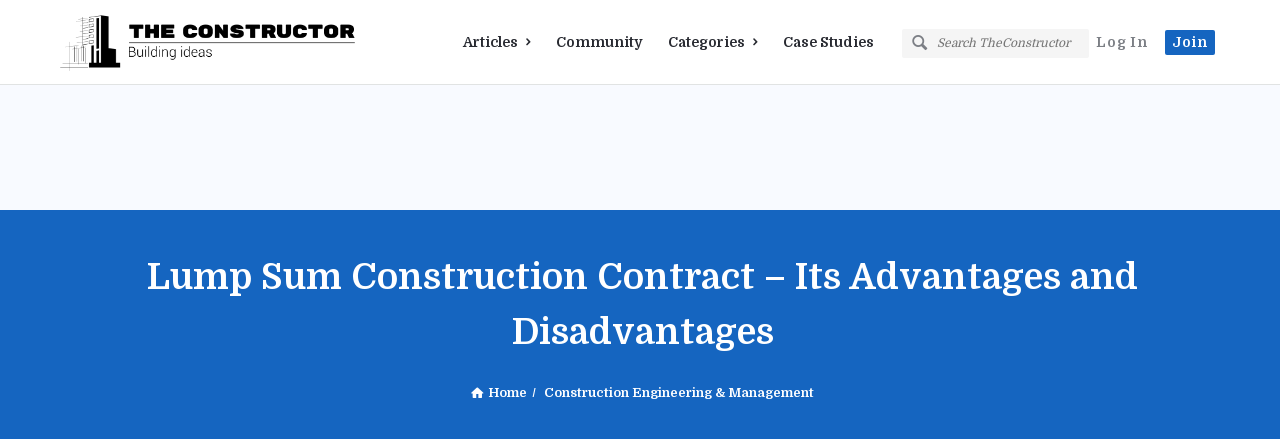

--- FILE ---
content_type: text/html; charset=UTF-8
request_url: https://theconstructor.org/construction/lump-sum-construction-contract-advantages-disadvantages/14956/
body_size: 31231
content:
<!DOCTYPE html>
<html lang="en-US" class="no-js no-svg">
<head>
	<meta charset="UTF-8">
	<meta name="viewport" content="width=device-width, initial-scale=1, maximum-scale=1">
	<link rel="profile" href="https://gmpg.org/xfn/11">
    <link rel="preload" href="https://theconstructor.org/wp-content/themes/tc-civil/css/entypo/entypo.woff2" as="font" crossorigin="anonymous">
    <link rel="preload" href="https://theconstructor.org/wp-content/themes/tc-civil/css/fontawesome/webfonts/fa-brands-400.woff2" as="font" crossorigin="anonymous">
    <link rel="preload" href="https://theconstructor.org/wp-content/themes/tc-civil/css/fontawesome/webfonts/fa-solid-900.woff2" as="font" crossorigin="anonymous">

	
<script async src="https://pagead2.googlesyndication.com/pagead/js/adsbygoogle.js"></script>

 

 <script>"use strict";"serviceWorker"in navigator&&navigator.serviceWorker.register('/sw/service-worker.js');</script> 
<link rel="apple-touch-icon" sizes="180x180" href="/icons/apple-touch-icon.png">
<link rel="icon" type="image/png" sizes="192x192" href="/icons/android-chrome-192x192.png">
<link rel="icon" type="image/png" sizes="32x32" href="/icons/favicon-32x32.png">
<link rel="icon" type="image/png" sizes="16x16" href="/icons/favicon-16x16.png">
<link rel="manifest" href="/icons/site.webmanifest">
<link rel="mask-icon" href="/icons/safari-pinned-tab.svg" color="#5bbad5">
<meta name="msapplication-TileColor" content="#1565c0">
<meta name="msapplication-config" content="/icons/browserconfig.xml">
<meta name="theme-color" content="#1565c0">



	<title>Lump Sum Construction Contract &#8211; Its Advantages and Disadvantages &#8211; theconstructor.org</title>
<meta name='robots' content='max-image-preview:large' />
<link rel='dns-prefetch' href='//www.google.com' />
<link rel='dns-prefetch' href='//stats.wp.com' />
<link rel='preconnect' href='//i0.wp.com' />
<link rel='preconnect' href='//c0.wp.com' />
<link rel="alternate" type="application/rss+xml" title="theconstructor.org &raquo; Feed" href="https://theconstructor.org/feed/" />
<link rel="alternate" type="application/rss+xml" title="theconstructor.org &raquo; Comments Feed" href="https://theconstructor.org/comments/feed/" />
<link rel="alternate" title="oEmbed (JSON)" type="application/json+oembed" href="https://theconstructor.org/wp-json/oembed/1.0/embed?url=https%3A%2F%2Ftheconstructor.org%2Fconstruction%2Flump-sum-construction-contract-advantages-disadvantages%2F14956%2F" />
<link rel="alternate" title="oEmbed (XML)" type="text/xml+oembed" href="https://theconstructor.org/wp-json/oembed/1.0/embed?url=https%3A%2F%2Ftheconstructor.org%2Fconstruction%2Flump-sum-construction-contract-advantages-disadvantages%2F14956%2F&#038;format=xml" />
<style id='wp-img-auto-sizes-contain-inline-css' type='text/css'>
img:is([sizes=auto i],[sizes^="auto," i]){contain-intrinsic-size:3000px 1500px}
/*# sourceURL=wp-img-auto-sizes-contain-inline-css */
</style>
<style id='wp-emoji-styles-inline-css' type='text/css'>

	img.wp-smiley, img.emoji {
		display: inline !important;
		border: none !important;
		box-shadow: none !important;
		height: 1em !important;
		width: 1em !important;
		margin: 0 0.07em !important;
		vertical-align: -0.1em !important;
		background: none !important;
		padding: 0 !important;
	}
/*# sourceURL=wp-emoji-styles-inline-css */
</style>
<style id='wp-block-library-inline-css' type='text/css'>
:root{--wp-block-synced-color:#7a00df;--wp-block-synced-color--rgb:122,0,223;--wp-bound-block-color:var(--wp-block-synced-color);--wp-editor-canvas-background:#ddd;--wp-admin-theme-color:#007cba;--wp-admin-theme-color--rgb:0,124,186;--wp-admin-theme-color-darker-10:#006ba1;--wp-admin-theme-color-darker-10--rgb:0,107,160.5;--wp-admin-theme-color-darker-20:#005a87;--wp-admin-theme-color-darker-20--rgb:0,90,135;--wp-admin-border-width-focus:2px}@media (min-resolution:192dpi){:root{--wp-admin-border-width-focus:1.5px}}.wp-element-button{cursor:pointer}:root .has-very-light-gray-background-color{background-color:#eee}:root .has-very-dark-gray-background-color{background-color:#313131}:root .has-very-light-gray-color{color:#eee}:root .has-very-dark-gray-color{color:#313131}:root .has-vivid-green-cyan-to-vivid-cyan-blue-gradient-background{background:linear-gradient(135deg,#00d084,#0693e3)}:root .has-purple-crush-gradient-background{background:linear-gradient(135deg,#34e2e4,#4721fb 50%,#ab1dfe)}:root .has-hazy-dawn-gradient-background{background:linear-gradient(135deg,#faaca8,#dad0ec)}:root .has-subdued-olive-gradient-background{background:linear-gradient(135deg,#fafae1,#67a671)}:root .has-atomic-cream-gradient-background{background:linear-gradient(135deg,#fdd79a,#004a59)}:root .has-nightshade-gradient-background{background:linear-gradient(135deg,#330968,#31cdcf)}:root .has-midnight-gradient-background{background:linear-gradient(135deg,#020381,#2874fc)}:root{--wp--preset--font-size--normal:16px;--wp--preset--font-size--huge:42px}.has-regular-font-size{font-size:1em}.has-larger-font-size{font-size:2.625em}.has-normal-font-size{font-size:var(--wp--preset--font-size--normal)}.has-huge-font-size{font-size:var(--wp--preset--font-size--huge)}:root .has-text-align-center{text-align:center}:root .has-text-align-left{text-align:left}:root .has-text-align-right{text-align:right}.has-fit-text{white-space:nowrap!important}#end-resizable-editor-section{display:none}.aligncenter{clear:both}.items-justified-left{justify-content:flex-start}.items-justified-center{justify-content:center}.items-justified-right{justify-content:flex-end}.items-justified-space-between{justify-content:space-between}.screen-reader-text{word-wrap:normal!important;border:0;clip-path:inset(50%);height:1px;margin:-1px;overflow:hidden;padding:0;position:absolute;width:1px}.screen-reader-text:focus{background-color:#ddd;clip-path:none;color:#444;display:block;font-size:1em;height:auto;left:5px;line-height:normal;padding:15px 23px 14px;text-decoration:none;top:5px;width:auto;z-index:100000}html :where(.has-border-color){border-style:solid}html :where([style*=border-top-color]){border-top-style:solid}html :where([style*=border-right-color]){border-right-style:solid}html :where([style*=border-bottom-color]){border-bottom-style:solid}html :where([style*=border-left-color]){border-left-style:solid}html :where([style*=border-width]){border-style:solid}html :where([style*=border-top-width]){border-top-style:solid}html :where([style*=border-right-width]){border-right-style:solid}html :where([style*=border-bottom-width]){border-bottom-style:solid}html :where([style*=border-left-width]){border-left-style:solid}html :where(img[class*=wp-image-]){height:auto;max-width:100%}:where(figure){margin:0 0 1em}html :where(.is-position-sticky){--wp-admin--admin-bar--position-offset:var(--wp-admin--admin-bar--height,0px)}@media screen and (max-width:600px){html :where(.is-position-sticky){--wp-admin--admin-bar--position-offset:0px}}
.has-text-align-justify{text-align:justify;}

/*# sourceURL=wp-block-library-inline-css */
</style><style id='global-styles-inline-css' type='text/css'>
:root{--wp--preset--aspect-ratio--square: 1;--wp--preset--aspect-ratio--4-3: 4/3;--wp--preset--aspect-ratio--3-4: 3/4;--wp--preset--aspect-ratio--3-2: 3/2;--wp--preset--aspect-ratio--2-3: 2/3;--wp--preset--aspect-ratio--16-9: 16/9;--wp--preset--aspect-ratio--9-16: 9/16;--wp--preset--color--black: #000000;--wp--preset--color--cyan-bluish-gray: #abb8c3;--wp--preset--color--white: #ffffff;--wp--preset--color--pale-pink: #f78da7;--wp--preset--color--vivid-red: #cf2e2e;--wp--preset--color--luminous-vivid-orange: #ff6900;--wp--preset--color--luminous-vivid-amber: #fcb900;--wp--preset--color--light-green-cyan: #7bdcb5;--wp--preset--color--vivid-green-cyan: #00d084;--wp--preset--color--pale-cyan-blue: #8ed1fc;--wp--preset--color--vivid-cyan-blue: #0693e3;--wp--preset--color--vivid-purple: #9b51e0;--wp--preset--gradient--vivid-cyan-blue-to-vivid-purple: linear-gradient(135deg,rgb(6,147,227) 0%,rgb(155,81,224) 100%);--wp--preset--gradient--light-green-cyan-to-vivid-green-cyan: linear-gradient(135deg,rgb(122,220,180) 0%,rgb(0,208,130) 100%);--wp--preset--gradient--luminous-vivid-amber-to-luminous-vivid-orange: linear-gradient(135deg,rgb(252,185,0) 0%,rgb(255,105,0) 100%);--wp--preset--gradient--luminous-vivid-orange-to-vivid-red: linear-gradient(135deg,rgb(255,105,0) 0%,rgb(207,46,46) 100%);--wp--preset--gradient--very-light-gray-to-cyan-bluish-gray: linear-gradient(135deg,rgb(238,238,238) 0%,rgb(169,184,195) 100%);--wp--preset--gradient--cool-to-warm-spectrum: linear-gradient(135deg,rgb(74,234,220) 0%,rgb(151,120,209) 20%,rgb(207,42,186) 40%,rgb(238,44,130) 60%,rgb(251,105,98) 80%,rgb(254,248,76) 100%);--wp--preset--gradient--blush-light-purple: linear-gradient(135deg,rgb(255,206,236) 0%,rgb(152,150,240) 100%);--wp--preset--gradient--blush-bordeaux: linear-gradient(135deg,rgb(254,205,165) 0%,rgb(254,45,45) 50%,rgb(107,0,62) 100%);--wp--preset--gradient--luminous-dusk: linear-gradient(135deg,rgb(255,203,112) 0%,rgb(199,81,192) 50%,rgb(65,88,208) 100%);--wp--preset--gradient--pale-ocean: linear-gradient(135deg,rgb(255,245,203) 0%,rgb(182,227,212) 50%,rgb(51,167,181) 100%);--wp--preset--gradient--electric-grass: linear-gradient(135deg,rgb(202,248,128) 0%,rgb(113,206,126) 100%);--wp--preset--gradient--midnight: linear-gradient(135deg,rgb(2,3,129) 0%,rgb(40,116,252) 100%);--wp--preset--font-size--small: 13px;--wp--preset--font-size--medium: 20px;--wp--preset--font-size--large: 36px;--wp--preset--font-size--x-large: 42px;--wp--preset--font-family--albert-sans: 'Albert Sans', sans-serif;--wp--preset--font-family--alegreya: Alegreya, serif;--wp--preset--font-family--arvo: Arvo, serif;--wp--preset--font-family--bodoni-moda: 'Bodoni Moda', serif;--wp--preset--font-family--bricolage-grotesque: 'Bricolage Grotesque', sans-serif;--wp--preset--font-family--cabin: Cabin, sans-serif;--wp--preset--font-family--chivo: Chivo, sans-serif;--wp--preset--font-family--commissioner: Commissioner, sans-serif;--wp--preset--font-family--cormorant: Cormorant, serif;--wp--preset--font-family--courier-prime: 'Courier Prime', monospace;--wp--preset--font-family--crimson-pro: 'Crimson Pro', serif;--wp--preset--font-family--dm-mono: 'DM Mono', monospace;--wp--preset--font-family--dm-sans: 'DM Sans', sans-serif;--wp--preset--font-family--dm-serif-display: 'DM Serif Display', serif;--wp--preset--font-family--domine: Domine, serif;--wp--preset--font-family--eb-garamond: 'EB Garamond', serif;--wp--preset--font-family--epilogue: Epilogue, sans-serif;--wp--preset--font-family--fahkwang: Fahkwang, sans-serif;--wp--preset--font-family--figtree: Figtree, sans-serif;--wp--preset--font-family--fira-sans: 'Fira Sans', sans-serif;--wp--preset--font-family--fjalla-one: 'Fjalla One', sans-serif;--wp--preset--font-family--fraunces: Fraunces, serif;--wp--preset--font-family--gabarito: Gabarito, system-ui;--wp--preset--font-family--ibm-plex-mono: 'IBM Plex Mono', monospace;--wp--preset--font-family--ibm-plex-sans: 'IBM Plex Sans', sans-serif;--wp--preset--font-family--ibarra-real-nova: 'Ibarra Real Nova', serif;--wp--preset--font-family--instrument-serif: 'Instrument Serif', serif;--wp--preset--font-family--inter: Inter, sans-serif;--wp--preset--font-family--josefin-sans: 'Josefin Sans', sans-serif;--wp--preset--font-family--jost: Jost, sans-serif;--wp--preset--font-family--libre-baskerville: 'Libre Baskerville', serif;--wp--preset--font-family--libre-franklin: 'Libre Franklin', sans-serif;--wp--preset--font-family--literata: Literata, serif;--wp--preset--font-family--lora: Lora, serif;--wp--preset--font-family--merriweather: Merriweather, serif;--wp--preset--font-family--montserrat: Montserrat, sans-serif;--wp--preset--font-family--newsreader: Newsreader, serif;--wp--preset--font-family--noto-sans-mono: 'Noto Sans Mono', sans-serif;--wp--preset--font-family--nunito: Nunito, sans-serif;--wp--preset--font-family--open-sans: 'Open Sans', sans-serif;--wp--preset--font-family--overpass: Overpass, sans-serif;--wp--preset--font-family--pt-serif: 'PT Serif', serif;--wp--preset--font-family--petrona: Petrona, serif;--wp--preset--font-family--piazzolla: Piazzolla, serif;--wp--preset--font-family--playfair-display: 'Playfair Display', serif;--wp--preset--font-family--plus-jakarta-sans: 'Plus Jakarta Sans', sans-serif;--wp--preset--font-family--poppins: Poppins, sans-serif;--wp--preset--font-family--raleway: Raleway, sans-serif;--wp--preset--font-family--roboto: Roboto, sans-serif;--wp--preset--font-family--roboto-slab: 'Roboto Slab', serif;--wp--preset--font-family--rubik: Rubik, sans-serif;--wp--preset--font-family--rufina: Rufina, serif;--wp--preset--font-family--sora: Sora, sans-serif;--wp--preset--font-family--source-sans-3: 'Source Sans 3', sans-serif;--wp--preset--font-family--source-serif-4: 'Source Serif 4', serif;--wp--preset--font-family--space-mono: 'Space Mono', monospace;--wp--preset--font-family--syne: Syne, sans-serif;--wp--preset--font-family--texturina: Texturina, serif;--wp--preset--font-family--urbanist: Urbanist, sans-serif;--wp--preset--font-family--work-sans: 'Work Sans', sans-serif;--wp--preset--spacing--20: 0.44rem;--wp--preset--spacing--30: 0.67rem;--wp--preset--spacing--40: 1rem;--wp--preset--spacing--50: 1.5rem;--wp--preset--spacing--60: 2.25rem;--wp--preset--spacing--70: 3.38rem;--wp--preset--spacing--80: 5.06rem;--wp--preset--shadow--natural: 6px 6px 9px rgba(0, 0, 0, 0.2);--wp--preset--shadow--deep: 12px 12px 50px rgba(0, 0, 0, 0.4);--wp--preset--shadow--sharp: 6px 6px 0px rgba(0, 0, 0, 0.2);--wp--preset--shadow--outlined: 6px 6px 0px -3px rgb(255, 255, 255), 6px 6px rgb(0, 0, 0);--wp--preset--shadow--crisp: 6px 6px 0px rgb(0, 0, 0);}:where(body) { margin: 0; }:where(.is-layout-flex){gap: 0.5em;}:where(.is-layout-grid){gap: 0.5em;}body .is-layout-flex{display: flex;}.is-layout-flex{flex-wrap: wrap;align-items: center;}.is-layout-flex > :is(*, div){margin: 0;}body .is-layout-grid{display: grid;}.is-layout-grid > :is(*, div){margin: 0;}body{padding-top: 0px;padding-right: 0px;padding-bottom: 0px;padding-left: 0px;}:root :where(.wp-element-button, .wp-block-button__link){background-color: #32373c;border-width: 0;color: #fff;font-family: inherit;font-size: inherit;font-style: inherit;font-weight: inherit;letter-spacing: inherit;line-height: inherit;padding-top: calc(0.667em + 2px);padding-right: calc(1.333em + 2px);padding-bottom: calc(0.667em + 2px);padding-left: calc(1.333em + 2px);text-decoration: none;text-transform: inherit;}.has-black-color{color: var(--wp--preset--color--black) !important;}.has-cyan-bluish-gray-color{color: var(--wp--preset--color--cyan-bluish-gray) !important;}.has-white-color{color: var(--wp--preset--color--white) !important;}.has-pale-pink-color{color: var(--wp--preset--color--pale-pink) !important;}.has-vivid-red-color{color: var(--wp--preset--color--vivid-red) !important;}.has-luminous-vivid-orange-color{color: var(--wp--preset--color--luminous-vivid-orange) !important;}.has-luminous-vivid-amber-color{color: var(--wp--preset--color--luminous-vivid-amber) !important;}.has-light-green-cyan-color{color: var(--wp--preset--color--light-green-cyan) !important;}.has-vivid-green-cyan-color{color: var(--wp--preset--color--vivid-green-cyan) !important;}.has-pale-cyan-blue-color{color: var(--wp--preset--color--pale-cyan-blue) !important;}.has-vivid-cyan-blue-color{color: var(--wp--preset--color--vivid-cyan-blue) !important;}.has-vivid-purple-color{color: var(--wp--preset--color--vivid-purple) !important;}.has-black-background-color{background-color: var(--wp--preset--color--black) !important;}.has-cyan-bluish-gray-background-color{background-color: var(--wp--preset--color--cyan-bluish-gray) !important;}.has-white-background-color{background-color: var(--wp--preset--color--white) !important;}.has-pale-pink-background-color{background-color: var(--wp--preset--color--pale-pink) !important;}.has-vivid-red-background-color{background-color: var(--wp--preset--color--vivid-red) !important;}.has-luminous-vivid-orange-background-color{background-color: var(--wp--preset--color--luminous-vivid-orange) !important;}.has-luminous-vivid-amber-background-color{background-color: var(--wp--preset--color--luminous-vivid-amber) !important;}.has-light-green-cyan-background-color{background-color: var(--wp--preset--color--light-green-cyan) !important;}.has-vivid-green-cyan-background-color{background-color: var(--wp--preset--color--vivid-green-cyan) !important;}.has-pale-cyan-blue-background-color{background-color: var(--wp--preset--color--pale-cyan-blue) !important;}.has-vivid-cyan-blue-background-color{background-color: var(--wp--preset--color--vivid-cyan-blue) !important;}.has-vivid-purple-background-color{background-color: var(--wp--preset--color--vivid-purple) !important;}.has-black-border-color{border-color: var(--wp--preset--color--black) !important;}.has-cyan-bluish-gray-border-color{border-color: var(--wp--preset--color--cyan-bluish-gray) !important;}.has-white-border-color{border-color: var(--wp--preset--color--white) !important;}.has-pale-pink-border-color{border-color: var(--wp--preset--color--pale-pink) !important;}.has-vivid-red-border-color{border-color: var(--wp--preset--color--vivid-red) !important;}.has-luminous-vivid-orange-border-color{border-color: var(--wp--preset--color--luminous-vivid-orange) !important;}.has-luminous-vivid-amber-border-color{border-color: var(--wp--preset--color--luminous-vivid-amber) !important;}.has-light-green-cyan-border-color{border-color: var(--wp--preset--color--light-green-cyan) !important;}.has-vivid-green-cyan-border-color{border-color: var(--wp--preset--color--vivid-green-cyan) !important;}.has-pale-cyan-blue-border-color{border-color: var(--wp--preset--color--pale-cyan-blue) !important;}.has-vivid-cyan-blue-border-color{border-color: var(--wp--preset--color--vivid-cyan-blue) !important;}.has-vivid-purple-border-color{border-color: var(--wp--preset--color--vivid-purple) !important;}.has-vivid-cyan-blue-to-vivid-purple-gradient-background{background: var(--wp--preset--gradient--vivid-cyan-blue-to-vivid-purple) !important;}.has-light-green-cyan-to-vivid-green-cyan-gradient-background{background: var(--wp--preset--gradient--light-green-cyan-to-vivid-green-cyan) !important;}.has-luminous-vivid-amber-to-luminous-vivid-orange-gradient-background{background: var(--wp--preset--gradient--luminous-vivid-amber-to-luminous-vivid-orange) !important;}.has-luminous-vivid-orange-to-vivid-red-gradient-background{background: var(--wp--preset--gradient--luminous-vivid-orange-to-vivid-red) !important;}.has-very-light-gray-to-cyan-bluish-gray-gradient-background{background: var(--wp--preset--gradient--very-light-gray-to-cyan-bluish-gray) !important;}.has-cool-to-warm-spectrum-gradient-background{background: var(--wp--preset--gradient--cool-to-warm-spectrum) !important;}.has-blush-light-purple-gradient-background{background: var(--wp--preset--gradient--blush-light-purple) !important;}.has-blush-bordeaux-gradient-background{background: var(--wp--preset--gradient--blush-bordeaux) !important;}.has-luminous-dusk-gradient-background{background: var(--wp--preset--gradient--luminous-dusk) !important;}.has-pale-ocean-gradient-background{background: var(--wp--preset--gradient--pale-ocean) !important;}.has-electric-grass-gradient-background{background: var(--wp--preset--gradient--electric-grass) !important;}.has-midnight-gradient-background{background: var(--wp--preset--gradient--midnight) !important;}.has-small-font-size{font-size: var(--wp--preset--font-size--small) !important;}.has-medium-font-size{font-size: var(--wp--preset--font-size--medium) !important;}.has-large-font-size{font-size: var(--wp--preset--font-size--large) !important;}.has-x-large-font-size{font-size: var(--wp--preset--font-size--x-large) !important;}.has-albert-sans-font-family{font-family: var(--wp--preset--font-family--albert-sans) !important;}.has-alegreya-font-family{font-family: var(--wp--preset--font-family--alegreya) !important;}.has-arvo-font-family{font-family: var(--wp--preset--font-family--arvo) !important;}.has-bodoni-moda-font-family{font-family: var(--wp--preset--font-family--bodoni-moda) !important;}.has-bricolage-grotesque-font-family{font-family: var(--wp--preset--font-family--bricolage-grotesque) !important;}.has-cabin-font-family{font-family: var(--wp--preset--font-family--cabin) !important;}.has-chivo-font-family{font-family: var(--wp--preset--font-family--chivo) !important;}.has-commissioner-font-family{font-family: var(--wp--preset--font-family--commissioner) !important;}.has-cormorant-font-family{font-family: var(--wp--preset--font-family--cormorant) !important;}.has-courier-prime-font-family{font-family: var(--wp--preset--font-family--courier-prime) !important;}.has-crimson-pro-font-family{font-family: var(--wp--preset--font-family--crimson-pro) !important;}.has-dm-mono-font-family{font-family: var(--wp--preset--font-family--dm-mono) !important;}.has-dm-sans-font-family{font-family: var(--wp--preset--font-family--dm-sans) !important;}.has-dm-serif-display-font-family{font-family: var(--wp--preset--font-family--dm-serif-display) !important;}.has-domine-font-family{font-family: var(--wp--preset--font-family--domine) !important;}.has-eb-garamond-font-family{font-family: var(--wp--preset--font-family--eb-garamond) !important;}.has-epilogue-font-family{font-family: var(--wp--preset--font-family--epilogue) !important;}.has-fahkwang-font-family{font-family: var(--wp--preset--font-family--fahkwang) !important;}.has-figtree-font-family{font-family: var(--wp--preset--font-family--figtree) !important;}.has-fira-sans-font-family{font-family: var(--wp--preset--font-family--fira-sans) !important;}.has-fjalla-one-font-family{font-family: var(--wp--preset--font-family--fjalla-one) !important;}.has-fraunces-font-family{font-family: var(--wp--preset--font-family--fraunces) !important;}.has-gabarito-font-family{font-family: var(--wp--preset--font-family--gabarito) !important;}.has-ibm-plex-mono-font-family{font-family: var(--wp--preset--font-family--ibm-plex-mono) !important;}.has-ibm-plex-sans-font-family{font-family: var(--wp--preset--font-family--ibm-plex-sans) !important;}.has-ibarra-real-nova-font-family{font-family: var(--wp--preset--font-family--ibarra-real-nova) !important;}.has-instrument-serif-font-family{font-family: var(--wp--preset--font-family--instrument-serif) !important;}.has-inter-font-family{font-family: var(--wp--preset--font-family--inter) !important;}.has-josefin-sans-font-family{font-family: var(--wp--preset--font-family--josefin-sans) !important;}.has-jost-font-family{font-family: var(--wp--preset--font-family--jost) !important;}.has-libre-baskerville-font-family{font-family: var(--wp--preset--font-family--libre-baskerville) !important;}.has-libre-franklin-font-family{font-family: var(--wp--preset--font-family--libre-franklin) !important;}.has-literata-font-family{font-family: var(--wp--preset--font-family--literata) !important;}.has-lora-font-family{font-family: var(--wp--preset--font-family--lora) !important;}.has-merriweather-font-family{font-family: var(--wp--preset--font-family--merriweather) !important;}.has-montserrat-font-family{font-family: var(--wp--preset--font-family--montserrat) !important;}.has-newsreader-font-family{font-family: var(--wp--preset--font-family--newsreader) !important;}.has-noto-sans-mono-font-family{font-family: var(--wp--preset--font-family--noto-sans-mono) !important;}.has-nunito-font-family{font-family: var(--wp--preset--font-family--nunito) !important;}.has-open-sans-font-family{font-family: var(--wp--preset--font-family--open-sans) !important;}.has-overpass-font-family{font-family: var(--wp--preset--font-family--overpass) !important;}.has-pt-serif-font-family{font-family: var(--wp--preset--font-family--pt-serif) !important;}.has-petrona-font-family{font-family: var(--wp--preset--font-family--petrona) !important;}.has-piazzolla-font-family{font-family: var(--wp--preset--font-family--piazzolla) !important;}.has-playfair-display-font-family{font-family: var(--wp--preset--font-family--playfair-display) !important;}.has-plus-jakarta-sans-font-family{font-family: var(--wp--preset--font-family--plus-jakarta-sans) !important;}.has-poppins-font-family{font-family: var(--wp--preset--font-family--poppins) !important;}.has-raleway-font-family{font-family: var(--wp--preset--font-family--raleway) !important;}.has-roboto-font-family{font-family: var(--wp--preset--font-family--roboto) !important;}.has-roboto-slab-font-family{font-family: var(--wp--preset--font-family--roboto-slab) !important;}.has-rubik-font-family{font-family: var(--wp--preset--font-family--rubik) !important;}.has-rufina-font-family{font-family: var(--wp--preset--font-family--rufina) !important;}.has-sora-font-family{font-family: var(--wp--preset--font-family--sora) !important;}.has-source-sans-3-font-family{font-family: var(--wp--preset--font-family--source-sans-3) !important;}.has-source-serif-4-font-family{font-family: var(--wp--preset--font-family--source-serif-4) !important;}.has-space-mono-font-family{font-family: var(--wp--preset--font-family--space-mono) !important;}.has-syne-font-family{font-family: var(--wp--preset--font-family--syne) !important;}.has-texturina-font-family{font-family: var(--wp--preset--font-family--texturina) !important;}.has-urbanist-font-family{font-family: var(--wp--preset--font-family--urbanist) !important;}.has-work-sans-font-family{font-family: var(--wp--preset--font-family--work-sans) !important;}
/*# sourceURL=global-styles-inline-css */
</style>

<style id='classic-theme-styles-inline-css' type='text/css'>
.wp-block-button__link{background-color:#32373c;border-radius:9999px;box-shadow:none;color:#fff;font-size:1.125em;padding:calc(.667em + 2px) calc(1.333em + 2px);text-decoration:none}.wp-block-file__button{background:#32373c;color:#fff}.wp-block-accordion-heading{margin:0}.wp-block-accordion-heading__toggle{background-color:inherit!important;color:inherit!important}.wp-block-accordion-heading__toggle:not(:focus-visible){outline:none}.wp-block-accordion-heading__toggle:focus,.wp-block-accordion-heading__toggle:hover{background-color:inherit!important;border:none;box-shadow:none;color:inherit;padding:var(--wp--preset--spacing--20,1em) 0;text-decoration:none}.wp-block-accordion-heading__toggle:focus-visible{outline:auto;outline-offset:0}
/*# sourceURL=https://theconstructor.org/wp-content/plugins/gutenberg/build/styles/block-library/classic.min.css */
</style>
<link rel='stylesheet' id='wpqa-custom-css-css' href='https://theconstructor.org/wp-content/plugins/WPQA/assets/css/custom.css?ver=4.4.4' type='text/css' media='all' />
<link rel='stylesheet' id='discy-entypo-css' href='https://theconstructor.org/wp-content/themes/tc-civil/css/entypo/entypo.css?ver=6.9' type='text/css' media='all' />
<link rel='stylesheet' id='prettyPhoto-css' href='https://theconstructor.org/wp-content/themes/tc-civil/css/prettyPhoto.css?ver=6.9' type='text/css' media='all' />
<link rel='stylesheet' id='discy-font-awesome-css' href='https://theconstructor.org/wp-content/themes/tc-civil/css/fontawesome/css/fontawesome-all.min.css?ver=6.9' type='text/css' media='all' />
<link rel='stylesheet' id='discy-main-style-css' href='https://theconstructor.org/wp-content/themes/tc-civil/style.css' type='text/css' media='all' />
<link rel='stylesheet' id='discy-basic-css-css' href='https://theconstructor.org/wp-content/themes/tc-civil/css/basic.css?ver=4.4.7' type='text/css' media='all' />
<link rel='stylesheet' id='discy-main-css-css' href='https://theconstructor.org/wp-content/themes/tc-civil/css/main.css?ver=4.4.7' type='text/css' media='all' />
<link rel='stylesheet' id='discy-vars-css-css' href='https://theconstructor.org/wp-content/themes/tc-civil/css/vars.css?ver=4.4.7' type='text/css' media='all' />
<link rel='stylesheet' id='discy-discoura-css-css' href='https://theconstructor.org/wp-content/themes/tc-civil/css/discoura.css?ver=4.4.7' type='text/css' media='all' />
<link rel='stylesheet' id='discy-boxed-css-css' href='https://theconstructor.org/wp-content/themes/tc-civil/css/boxed-style.css?ver=4.4.7' type='text/css' media='all' />
<link rel='stylesheet' id='discy-responsive-css' href='https://theconstructor.org/wp-content/themes/tc-civil/css/responsive.css?ver=4.4.7' type='text/css' media='all' />
<link rel='stylesheet' id='discy-skin-default-css' href='https://theconstructor.org/wp-content/themes/tc-civil/css/skins/skins.css?ver=4.4.7' type='text/css' media='all' />
<link rel='stylesheet' id='discy-custom-css-css' href='https://theconstructor.org/wp-content/themes/tc-civil/css/custom.css?ver=4.4.7' type='text/css' media='all' />
<style id='discy-custom-css-inline-css' type='text/css'>

		::-moz-selection {
			background: #1565c0;
		}
		::selection {
			background: #1565c0;
		}
		.background-color,.breadcrumbs.breadcrumbs_2.breadcrumbs-colored,.button-default,.button-default-2:hover,.go-up,.widget_calendar tbody a,.widget_calendar caption,.tagcloud a:hover,.submit-1:hover,.widget_search .search-submit:hover,.user-area .social-ul li a,.pagination .page-numbers.current,.page-navigation-before a:hover,.load-more a:hover,input[type="submit"]:not(.button-default):not(.button-primary):hover,.post-pagination > span,.post-pagination > span:hover,.post-img-lightbox:hover i,.pop-header,.fileinputs:hover span,a.meta-answer:hover,.question-navigation a:hover,.progressbar-percent,.button-default-3:hover,.move-poll-li,li.li-follow-question,.user_follow_yes,.social-ul li a:hover,.user-follow-profile a,.cat-sections:before,.stats-inner li:before,.cat-sections:before,.ui-datepicker-header,.ui-datepicker-current-day,.wpqa-following .user-follower > ul > li.user-following h4 i,.wpqa-followers .user-follower > ul > li.user-followers h4 i,.header-colored .header,.footer-light .social-ul li a,.header-simple .header .button-sign-up,.call-action-unlogged.call-action-colored,.button-default.slider-button-style_2:hover,.slider-inner .button-default.slider-button-style_3:hover,.slider-wrap .owl-controls .owl-buttons > div:hover,.slider-ask-form:hover input[type="submit"],.panel-image-opacity,.panel-image-content .button-default:hover,.cover-cat-span,.cat-section-icon,.feed-title i,.slider-feed-wrap .slider-owl .owl-controls .owl-buttons > div:hover,.group-item .group_avatar img,.group-item .group_avatar .group_img,.group_cover .group_cover_content .group_cover_content_first img,.content_group_item_header img,.content_group_item_embed a img,.comment_item img,.author_group_cover,.author_group__content ul li a:hover {
			background-color: #1565c0;
		}
		.color,.color.activate-link,a:hover,.user-login-click > ul li a:hover,.nav_menu > ul li a:hover,.nav_menu > div > ul li a:hover,.nav_menu > div > div > ul li a:hover,.user-notifications > div > a:hover,.user-notifications > div > ul li a,.post-meta a,.post-author,.post-title a:hover,.logo-name:hover,.user-area .user-content > .user-inner h4 > a,.commentlist li.comment .comment-body .comment-text .comment-author a,.commentlist ul.comment-reply li a:hover,.commentlist li .comment-text a,.post-content-text a,blockquote cite,.category-description > h4,.category-description > a,.pop-footer a,.question-poll,.active-favorite a i,.question-link-list li a:hover,.question-link-list li a:hover i,.poll-num span,.progressbar-title span,.bottom-footer a,.user-questions > div > i,.referral-completed > div > i,.user-data ul li a:hover,.user-notifications div ul li span.question-title a:hover,.widget-posts .user-notifications > div > ul li div h3 a:hover,.related-widget .user-notifications > div > ul li div h3 a:hover,.widget-posts .user-notifications > div > ul li a:hover,.related-widget .user-notifications > div > ul li a:hover,.widget-title-tabs .tabs li a:hover,.about-text a,.footer .about-text a,.answers-tabs-inner li a:hover,.mobile-aside li a:hover,.stats-text,.wpqa-following .user-follower > ul > li.user-following h4,.wpqa-followers .user-follower > ul > li.user-followers h4,.nav_menu ul li.current_page_item > a,.nav_menu ul li.current-menu-item > a,.nav_menu ul li.active-tab > a,.article-question .question-share .post-share > ul li a:hover,.ask-box-question:hover,.ask-box-question:hover i,.wpqa-login-already a,.cat_follow_done .button-default-4.follow-cat-button,.button-default-4.follow-cat-button:hover,.question-content-text a,.discoura nav.nav ul li a:hover,.discoura nav.nav ul li:hover a,.discoura nav.nav ul li.current_page_item a,.discoura nav.nav ul li.current-menu-item a,nav.nav ul li.wpqa-notifications-nav ul li a,nav.nav .wpqa-notifications-nav ul li li a:hover,nav.nav ul li.current_page_item.wpqa-notifications-nav li a,nav.nav ul li.current-menu-item.wpqa-notifications-nav li a,.group-item .group_statistics a:hover,.group-item .group_statistics div:hover {
			color: #1565c0;
		}
		.loader_html,.submit-1:hover,.widget_search .search-submit:hover,.author-image-span,.badge-span,input[type="submit"]:not(.button-default):not(.button-primary):hover,blockquote,.question-poll,.loader_2,.loader_3,.question-navigation a:hover,li.li-follow-question,.user_follow_yes,.user-follow-profile .user_follow_yes .small_loader,.user_follow_3.user_follow_yes .small_loader,.tagcloud a:hover,.pagination .page-numbers.current,.wpqa_poll_image img.wpqa_poll_image_select,.wpqa-delete-image > span,.cat_follow_done .button-default-4.follow-cat-button,.button-default-4.follow-cat-button:hover,.slider-feed-wrap .slider-owl .owl-controls .owl-buttons > div:hover,.discoura nav.nav ul li a:hover,.discoura nav.nav ul li:hover a,.discoura nav.nav ul li.current_page_item a,.discoura nav.nav ul li.current-menu-item a,.user_follow_3.user_follow_yes .small_loader {
			border-color: #1565c0;
		}
			h1,h2,h3,h4,h5,h6,.post-title,.post-title-2,.post-title-3,.widget-posts .user-notifications > div > ul li div h3,.related-widget .user-notifications > div > ul li div h3,.widget-posts .user-notifications > div > ul li div h3 a,.related-widget .user-notifications > div > ul li div h3 a,.accordion .accordion-title,.button-sign-in,.button-sign-up,nav.nav ul li,.menu-tabs > ul > li > a,.nav_menu > ul li a,.nav_menu > div > ul li a,.nav_menu > div > div > ul li a,.question-content-text,.widget-title,.user-not-normal .user-area .user-content > .user-inner h4,.about-text,.widget li,.credits,.post-content-text,.button-default,.button-default-2,.button-default-3,a.meta-answer,.load-more a,.post-read-more,.question-read-less,.edit-link,.delete-link,.pop-footer,.post-contact form .form-input span,.pagination-wrap .no-comments,.user-follow-profile,.user-area .user-content > .user-inner p,.user-area .bio_editor,.category-description > p,.social-ul li .user_follow_3 a,.social-ul li.ban-unban-user a,.social-ul li a.block_message,.answers-tabs .section-title,.answers-tabs-inner li,.mobile-menu,.mobile-aside li a,.vote_result,.stats-value,.user-stats > ul > li > div > div span,.cat-sections a,.commentlist li.comment .comment-body .comment-text .comment-author a,.point-div span,.ed_button.poll_results,.ed_button.poll_polls,.comment-respond > .section-title,.fileinputs span,.no-results p,.post-author,.related-post .section-title,.navigation-content a,.alert-message,.wpqa-open-click,.question-author-un,.call-action-unlogged p,.panel-image-inner p {
				font-family: "Domine";
			}
			body,.section-title,textarea,input[type="text"],input[type="password"],input[type="datetime"],input[type="datetime-local"],input[type="date"],input[type="month"],input[type="time"],input[type="week"],input[type="number"],input[type="email"],input[type="url"],input[type="search"],input[type="tel"],input[type="color"],.post-meta,.article-question .post-meta,.article-question .footer-meta li,.badge-span,.widget .user-notifications > div > ul li a,.users-widget .user-section-small .user-data ul li,.user-notifications > div > ul li span.notifications-date,.tagcloud a,.wpqa_form label,.wpqa_form .lost-password,.post-contact form p,.post-contact form .form-input,.follow-count,.progressbar-title span,.poll-num span,.social-followers,.notifications-number,.widget .widget-wrap .stats-inner li .stats-text,.breadcrumbs,.points-section ul li p,.progressbar-title,.poll-num,.badges-section ul li p {
				font-family: "Domine";
			}
		body,p {font-size: 17px;}
/*# sourceURL=discy-custom-css-inline-css */
</style>
<link rel='stylesheet' id='discy-child-theme-css' href='https://theconstructor.org/wp-content/themes/tc-civil-child-theme/style.css' type='text/css' media='all' />
<style id='jetpack-global-styles-frontend-style-inline-css' type='text/css'>
:root { --font-headings: unset; --font-base: unset; --font-headings-default: -apple-system,BlinkMacSystemFont,"Segoe UI",Roboto,Oxygen-Sans,Ubuntu,Cantarell,"Helvetica Neue",sans-serif; --font-base-default: -apple-system,BlinkMacSystemFont,"Segoe UI",Roboto,Oxygen-Sans,Ubuntu,Cantarell,"Helvetica Neue",sans-serif;}
/*# sourceURL=jetpack-global-styles-frontend-style-inline-css */
</style>
<script type="text/javascript" id="jetpack-mu-wpcom-settings-js-before">
/* <![CDATA[ */
var JETPACK_MU_WPCOM_SETTINGS = {"assetsUrl":"https://theconstructor.org/wp-content/mu-plugins/wpcomsh/jetpack_vendor/automattic/jetpack-mu-wpcom/src/build/"};
//# sourceURL=jetpack-mu-wpcom-settings-js-before
/* ]]> */
</script>
<script type="text/javascript" src="https://c0.wp.com/c/6.9/wp-includes/js/jquery/jquery.min.js" id="jquery-core-js"></script>
<script type="text/javascript" src="https://c0.wp.com/c/6.9/wp-includes/js/jquery/jquery-migrate.min.js" id="jquery-migrate-js"></script>
<link rel="https://api.w.org/" href="https://theconstructor.org/wp-json/" /><link rel="alternate" title="JSON" type="application/json" href="https://theconstructor.org/wp-json/wp/v2/posts/14956" /><link rel="EditURI" type="application/rsd+xml" title="RSD" href="https://theconstructor.org/xmlrpc.php?rsd" />

<link rel="canonical" href="https://theconstructor.org/construction/lump-sum-construction-contract-advantages-disadvantages/14956/" />
<link rel='shortlink' href='https://wp.me/pcfJSU-3Te' />
	<style>img#wpstats{display:none}</style>
		<meta name="theme-color" content="#1565c0">
			<meta name="msapplication-navbutton-color" content="#1565c0">
			<meta name="apple-mobile-web-app-capable" content="yes">
			<meta name="apple-mobile-web-app-status-bar-style" content="black-translucent">
<!-- Jetpack Open Graph Tags -->
<meta property="og:type" content="article" />
<meta property="og:title" content="Lump Sum Construction Contract &#8211; Its Advantages and Disadvantages" />
<meta property="og:url" content="https://theconstructor.org/construction/lump-sum-construction-contract-advantages-disadvantages/14956/" />
<meta property="og:description" content="In lump sum construction contract contractor bids fixed price for all activities in project. Advantages and disadvantages of lump sum contract is discussed." />
<meta property="article:published_time" content="2016-12-09T18:48:40+00:00" />
<meta property="article:modified_time" content="2021-06-18T16:33:30+00:00" />
<meta property="og:site_name" content="theconstructor.org" />
<meta property="og:image" content="https://i0.wp.com/theconstructor.org/wp-content/uploads/2016/12/lump-sum-construction-contract.jpg?fit=680%2C350&#038;ssl=1" />
<meta property="og:image:width" content="680" />
<meta property="og:image:height" content="350" />
<meta property="og:image:alt" content="" />
<meta property="og:locale" content="en_US" />
<meta name="twitter:text:title" content="Lump Sum Construction Contract &#8211; Its Advantages and Disadvantages" />
<meta name="twitter:image" content="https://i0.wp.com/theconstructor.org/wp-content/uploads/2016/12/lump-sum-construction-contract.jpg?fit=680%2C350&#038;ssl=1&#038;w=640" />
<meta name="twitter:card" content="summary_large_image" />

<!-- End Jetpack Open Graph Tags -->
<link rel="icon" href="https://i0.wp.com/theconstructor.org/wp-content/uploads/2021/04/cropped-The-Constructor-favicon-tinified2-1.png?fit=32%2C32&#038;ssl=1" sizes="32x32" />
<link rel="icon" href="https://i0.wp.com/theconstructor.org/wp-content/uploads/2021/04/cropped-The-Constructor-favicon-tinified2-1.png?fit=192%2C192&#038;ssl=1" sizes="192x192" />
<link rel="apple-touch-icon" href="https://i0.wp.com/theconstructor.org/wp-content/uploads/2021/04/cropped-The-Constructor-favicon-tinified2-1.png?fit=180%2C180&#038;ssl=1" />
<meta name="msapplication-TileImage" content="https://i0.wp.com/theconstructor.org/wp-content/uploads/2021/04/cropped-The-Constructor-favicon-tinified2-1.png?fit=270%2C270&#038;ssl=1" />
<style type="text/css" id="wp-custom-css">.checkbox_receive {
    color: #7c7f85;
}
.slider-wrap, .slider-inner {
    min-height: 220px;
}
.point-div span.points-price span {
	margin-left: 10px;
	text-decoration: line-through;
}
.wpqa-subscriptions .post-share ul {
	margin-top: 5px;
}
.post-share ul li {
	margin-bottom: 0 !important;
		margin-top: 0 !important;
}
.wpqa-subscriptions .single-inner-content {
	clear: both;
}
.result-div ul li a {
    color: #272930;
}
@media print {
#toc_container {display: none !important;}	
}
.subscribe-section .buy-points-div .multi_currencies_form {display: none;}
.wpqa-subscriptions table.sub-table td {
	padding: 18px 20px 18px 10px;
}
.wpqa-subscriptions table.sub-table td i {
	margin-right: 10px;
	margin-left: 10px;
}
.wpqa-subscriptions table.sub-table td {
	color: #272930;
}
.wpqa-subscriptions table.sub-table td .badge-span {
	margin-right: 10px;
}
.wpqa-subscriptions table.sub-table td .badge-span i {
	margin-left: 0;
	margin-right: 5px;
}
#footer_menu li {
	border-bottom: none;
}
.footer .top-footer {
	padding: 30px 0;
}
.multi_currencies_form .styled-select:before {
	background-color: #1565c0;
}
.discy-ad-header .alert-message.error {display: none;}
p.vip-benefits-faqs {
	    margin-top: 20px;
}
.payment-link-custom,.payment-method[data-hide="payment-custom"] {display: none}
.payment-wrap-subscribe-lifetime .payment-link-custom.payment-currency-INR {display: inline-block}

@media only screen and (max-width: 769px) {.points-price {display: block;}}

.single.single-post .breadcrumbs .current:last-child,.single.single-post .breadcrumbs .crumbs-span:nth-last-child(2),.wpqa-subscriptions .breadcrumbs,.wpqa-checkout .breadcrumbs {display: none;}
.mobile-arrows > i {display: none;}</style>		
	<style>
#viponly {display:none;}
















iframe.vvip-video, figure.wp-block-video.vvip-video {display:none!important;}
.wp-block-image.vvip-play, figure.wp-block-image.size-large.vvip-play {display:block!important;}
.sdm_download_link { display: none;}
</style>

 

	<style>



	.discy-boxed aside.sidebar {
    width: 279px;
}

@media only screen and (max-width: 782px){
.discy-boxed .the-main-inner {
    padding-right: 5px;
    padding-left: 5px;
}
.discy-boxed aside.sidebar {
    padding-left: 5px;
    padding-right: 5px;
}
}

@media (max-width: 1200px) and (min-width: 992px){
.discy-boxed aside.sidebar {
    width: 34.3% !important;
}
.discy-boxed .the-main-inner {
    width: calc(65% - 10px) !important;
}
}
main.all-main-wrap {

    width: 985px;

}
.discy-boxed aside.sidebar {
    width: 309px;
}
.discy-boxed-2 .the-main-inner {
    width: 665px;
}






















body, .discy-content, .main-content {
    background-color: #f8faff!important;
   /* background: url(https://theconstructor.org/wp-content/uploads/2020/10/city-bg.jpg); */
    background-size: cover;
    background-attachment: fixed;
    background-repeat: repeat repeat;
    background-position: center center;
}

	img.logo-img-vip {
    display: block;
    text-align: center;
    margin: auto;
}
.menu-tabs > ul > li > a {
    color: #595959;
}
.menu-tabs > ul > li.active-tab > a {
    color: #1565c0;
}


	iframe {
    border: 0;
    max-width: 100%;
    display: block;
    text-align: center;
    margin: auto;
}
	iframe.vvip-video, figure.wp-block-video.vvip-video {display:none;}
.wp-block-image.vvip-play, figure.wp-block-image.size-large.vvip-play {display:block;}

	.header-search input[type="search"] {

    width: 100%!important;

}
.footer .styled-select::before {
	background-color:transparent;
}
@media only screen and (max-width: 600px){
.mobile-menu-wrap {
    width: 75%;
}
}
div#row-tabs-home {
    margin-left: 0;
    margin-right: 0;
}
.user-image {
    width: 45px;
}












 nav.nav ul li.current-menu-item a {
    background-color: #fff!important;
	color:#000!important;
}
.header-light nav.nav li ul li a {
    color: #1565c0!important;
    border-top: none!important;
    background: #f8f8f8!important;
}
.header-light nav.nav ul li a:hover {
    color: #fff!important;
    border-top: none!important;
    background: #1565c0!important;
}
.header-light nav.nav li ul li a:hover {
    color: #1565c0!important;
    background:#fff!important;
}



	figure.PaymentLogoGrid {
    text-align: center;
}

.secure-features {
    text-align: center;
}
.secure-features span {
    /* font-size: 14px; */
    color: #628d23;
    /* display: block; */
    /* margin-bottom: 10px; */
    justify-content: center;
}

.payment-wrap {
    background: #f6f9ff;
    padding: 20px 20px 0;
    border: 1px solid #c1d3ff;
    margin: 20px 0 40px;
    border-radius: 5px;
}
/*.wpqa-stripe-payment:hover {
    border: 2px solid #7aa93c;
}
*/
.wpqa-stripe-payment {
   /* border: 1px solid #b0c7ff;*/
    border-radius: 3px;
    color: #60656f;
    font-size: 16px;
    line-height: 1;
    padding: 10px 16px;
    -webkit-appearance: none;
}
.coupon_area input.button-default {
    background: #1565c0;
}
.coupon_area input[type="text"] {
    width: 30%;
    margin-right: 10px;
    float: left;
}

.breadcrumbs-wrap {
justify-content: center;
}


@media only screen and (max-width: 767px) and (min-width: 300px){
.question-navigation {
    float: right !important;
}
}
.breadcrumbs-colored .crumbs>span {
    color: #fff;
}
.footer .widget_search .search-field {
    color: black;
    background: white;
}
.breadcrumbs.breadcrumbs_2 {
    border: none;
    background: #1565c0;
    color: #ffffff;
    text-align: center;
	    padding-top: 40px;
    padding-bottom: 40px;
}
.breadcrumbs-colored .crumbs>span .current {
    color: #fff;
}
h1.slider-colmun-h.slider-block-h {
    color: #fff;
}
.breadcrumbs h1 {
    font-size: 36px;
    line-height: 55px;
}
blockquote.wp-block-quote {
    font-style: normal;
    background: #efefef;
}
.logo img {
    max-width: 305px !important;
}
@media only screen and (max-width: 600px){
    .logo img {
        max-width: 275px !important;
    }
}
h2.post-title-3 {
    font-size: 20px;
}
	div#ai-adb-message {
    background: #fff !important;
}
	.fa, .fab, .fad, .fal, .far, .fas {
    line-height: inherit !important;
}
/*li#li-subscribe-free {
    DISPLAY: none;
}*/
ul li i.fa.fa-check-square {
    color: green;
}
.subscriptions-section ul li, .buy-points-section ul li {
	margin-bottom: 10px;
}
a.subscriptions-link {
    text-decoration: underline;
    color: #1565c0;
}
.point-div span.points-price {
    font-size: 16px !important;
    margin-left: 5px;
}
	.plugin .footer #branding {
    color: #666;
    display: none;
    height: 0px;
}
.discy-boxed .discy-ad.discy-ad-inside {
    padding-bottom: 10px;
    background: white;
    margin-left: 0;
    margin-right: 0;
}
.discy-ad.discy-ad-header {
    background-color: white;
}
	footer .post-share {
    /* text-align: left; */
    float: left;
}
.oneall_social_login_providers {
    height: 20px;
}
#footer_menu {
    text-align: center;
    margin-left: auto;
    margin-right: auto;
    max-width: 300px;
    /* margin-top: 0; */
}
	iframe#oa_social_login_frame_44554 {
    height: 50px;
}
div#branding {
    display: none;
}
.wpqa_form p i,.wpqa_form .wpqa_category i,.wpqa_form .fileinputs i,.wpqa_textarea_p i,.taglist .input:before,.answers-form .form-input > i,.box-question i,.the-title-div i {
top: 44px;
}

	.post.article-post-only .post-share li {
    -moz-transform: translate(0);
    -webkit-transform: translate(0);
    transform: translate(0);
    visibility: visible;
    opacity: 1;
}
	.mobile-bar-content a {
    color: white;
}
.mobile-bar-content {
    background: #1565c0;
}
@media (max-width: 1200px) and (min-width: 992px){
nav.nav, .discy-left-sidebar nav.nav {
    width: auto;
}	}
	body {  font-size: 16px; }
	.social-ul li a {
		    color: #ffffff;
	}
	@media only screen and (max-width: 782px){
.post-style-2 .post-img {width: 100%;}
	}
.below-post-responsive { width: 336px; height: 280px; }
.below-post {text-align:center; max-width:336px; margin:auto !important; padding-top:20px;}
@media(max-width: 480px) and (min-width: 351px) { .below-post-responsive { width: 336px; height: 280px;}
.below-post {max-width:336px;} .go-up, .ask-button {bottom: 60px;}}
@media(max-width: 350px) { .below-post-responsive { width: 300px; height: 250px;}
.below-post {max-width:300px;} .go-up, .ask-button {bottom: 60px;}}
.advertising {
    margin-bottom: 25px !important;
}

.header-no-author .post-title {
    margin-bottom: 20px;
    font-size: 32px;
    line-height: 43px;
    font-family: 'Domine',serif;
	text-align: left;
}
body, p {
    color: #000000;
    line-height: 30px;
}
.post-content-text {
    line-height: 30px;
    font-size: 16px;
}
li, ol {
    margin-bottom: 6px;
}
.post-style-2 .post-content, .post.article-post.post-style-2 .post-title {
    font-size: 26px;
    line-height: 36px;
}
.post.article-post h2.post-title {
    padding-left: 0;
    padding-right: 0;
}

h2 {
    font-size: 25px;
    line-height: 35px;
}
h3 {
    font-size: 22px;
    line-height: 30px;
}
@media only screen and (max-width: 782px){
.discy-boxed .discy-main-inner {
    margin-left: 0;
    padding-left: 0;
    padding-right: 0;
}
}
.commentlist li.comment .comment-body p, .commentlist li.comment .comment-body em {
    font-size: 16px;
    line-height: 28px;
   font-family: 'Domine',serif;
}
.nav_menu>ul li a i, .nav_menu>div>ul li a i {
    margin-right: 10px;
    font-size: 17px;
    font-weight: bold;
    float: left;
}

.button-sign-in1, .button-sign-up1 {
    margin-right: calc(7% + 2px);
    width: 30%;
    text-align: center;
    padding: 7px 16px;
    white-space: pre;
}
body a {
    color: #1565c0;
}
.mdp-speaker-wrapper {
    max-width: 375px;
    text-align: center;
    margin: auto;
	margin-bottom:25px;
}
table.sub-table td {
    padding: 15px;
}
.point-div span {
    font-size: 24px;
    font-weight: bold;
}
.accordion .accordion-title, .accordion .accordion-inner {
    font-size: 16px;
	line-height: 32px;
}
 a.wpqa-open-click .button-default, a.button-default .signup-panel.subscribe-signup, .buy-points-content .button-default {
    background: #628d23;
   font-size: 16px;
    font-weight: 600;
}
.referral-cover-background {
    background: white;
}
.cover-opacity {
    background-color: white;
}
.referral-cover-inner h3 {
    color: black;
}
form.wpqa_form.multi_currencies_form label {
    font-size: 18px;
    font-weight: 600;
    color: #272930 !important;
}

.wpqa-checkout a.button-default-3 {
    border-bottom: 10px solid #fb641b;
    border-top: 2px solid #fb641b;
    border-right: 2px solid #fb641b;
    border-left: 2px solid #fb641b;
    background: #ffefe7;
}
a.button-default-2 {
    background-color: #eee;
	border: 1px solid #ccc;
}
.wpqa-checkout a.button-default-3:hover,.wpqa-checkout a.button-default-2:hover {
    background-color: #ffefe7 !important;
}
button.button-default.pay-button {
    background-color: #fb641b;
    font-size: 28px;
    border: double;
    font-weight: 600;
}
.coupon_area input.button-default {
    background: #999;
}
i#mutli-c-icon {
    top: 36px;
	font-size: 22px;
	color: #2d6ff7;
}
.fa-crown:before {
    content: "\f521";
}
.wpqa_form p i {
    top: 42px;
    font-size: 18px;
    font-weight: 600;
    color: #666;
}
i.fa.fa-money-check {
    top: 36px;
    margin-right: 6px;
    color: #7aa93c;
}
form.wpqa_form.multi_currencies_form select {
    font-size: 16px;
    font-weight: 600;
    color: black;
    padding-left: 40px;
}
.multi_currencies_form .styled-select:before {
    background-color: #2d6ff7;
}
form.wpqa_form.multi_currencies_form span {
    border: 1px solid #004fff;
    background: #ffffff;
}
li#li-subscribe-free {
    display: none;
}
.buy-points-content {
    margin-top: 25px;
}
p.vip-benefits-faqs {
    margin-top: 20px;
    font-size: 20px;
    font-weight: 600;
}
.point-div i {
    font-size: 21px;
    margin-right: 7px;
   /* color: #272930 !important;*/
}
span.points-price {
    font-weight: 500;
}
@media print {
#toc_container {display: none !important;}
}
a.button-default-2, a.button-default-3 {
    margin-right: 20px;
	    margin-bottom: 20px;
}
.user-area .social-ul {
    margin-top: 25px;
    margin-bottom: 25px;
}
.wpqa-subscriptions table.sub-table td i {
    margin-right: 10px;
    margin-left: 10px;
    color: #2d6ff7;
}
a.button-default.button-subscribe {
    background: #dd3333;
}
.schema-faq-section {
    margin-top: 25px;
    margin-bottom: 25px;
}
.schema-faq-question {
    font-size: 21px;
    font-weight: 600;
}
.schema-faq-answer {
    margin-top: 10px;
    line-height: 30px;
}
.header-no-author .post-title, h1.post-title, h2.post-title a {
    font-size: 30px;
    line-height: 40px;
}
.printfriendly {
    margin-bottom: 20px;
}
figcaption {
    color: #555d66;
    font-size: 14px;
    text-align: center;
}
	</style>

	<link href="https://fonts.googleapis.com/css2?family=Domine:wght@400;700&display=swap" rel="stylesheet" id='font-css-domine'>

<script type="text/javascript">!(function(r,_name){r[_name]=r[_name]||function t(){(t.q=t.q||[]).push(arguments)},r[_name].v=r[_name].v||2,r[_name].s="1";!(function(r,t,H,z){function x(H,z){try{x=r.localStorage,(H=JSON.parse(x[decodeURI(decodeURI('%25%36%37%25%365%2574%49%74%65%6d'))]("_aQS02NzM3NTc3NUUxRDM0NzQxN0JBREM3MDQtMTMz")).lgk||[])&&(z=r[t].pubads())&&H.forEach((function(r){r&&r[0]&&z.setTargeting(r[0],r[1]||"")}))}catch(Q){}var x}try{(z=r[t]=r[t]||{}).cmd=z.cmd||[],typeof z.pubads===H?x():typeof z.cmd.unshift===H?z.cmd.unshift(x):z.cmd.push(x)}catch(Q){}})(window,'%25%367%256%66%6f%25%367l%25%36%35%25%374%61%25%367',"function");;})(window,decodeURI(decodeURI('%61%64%256d%69%72%2561%6c')));!(function(r,t,H,z){H=r.createElement(t),r=r.getElementsByTagName(t)[0],H.async=1,H.src="https://boiledegglabs.com/0ec3782/b8226492482e3ba985c7794d51bf155a63a74c0f3.min.js",(z=0)&&z(H),r.parentNode.insertBefore(H,r)})(document,"script");</script>

<!-- Google tag (gtag.js) -->
<script async src="https://www.googletagmanager.com/gtag/js?id=G-EJ5XHM06DL"></script>
<script>
  window.dataLayer = window.dataLayer || [];
  function gtag(){dataLayer.push(arguments);}
  gtag('js', new Date());

  gtag('config', 'G-EJ5XHM06DL');
</script>


<script>
  ga('send', 'pageview');
</script>

</head>
<body class="wp-singular post-template-default single single-post postid-14956 single-format-standard wp-theme-tc-civil wp-child-theme-tc-civil-child-theme page-with-breadcrumbs single_page single_page_no main_for_all active-lightbox discoura discy-boxed discy-boxed-2 discy-boxed-mix">
	
<style type="text/css">
.user-area-content .user-head-area, .user-area-content .user-content .bio_editor {display: none;}
</style>


<div class="background-cover"></div>
		<div class="put-wrap-pop">
					</div>
						<div class="panel-pop panel-pop-image" data-width="770" id="signup-panel">
					<i class="icon-cancel"></i>					<div class="pop-border-radius">
													<div class="panel-image-content">
								<div class="panel-image-opacity"></div>
								<div class="panel-image-inner">
									<h3>Sign Up</h3>
																			<p>Join TheConstructor to ask questions, answer questions, write articles, and connect with other people. When you join you get additional benefits.</p>
																	</div><!-- End panel-image-inner -->
								 <a href="https://theconstructor.org/log-in/" class="login-panel button-default">Have an account? Sign In</a>							</div><!-- End panel-image-content -->
												<div class="panel-pop-content">
							<input type="hidden" name="_wp_http_referer" value="/construction/lump-sum-construction-contract-advantages-disadvantages/14956/" /><form method="post" class="signup_form wpqa_form wpqa-no-ajax" enctype="multipart/form-data">
				<div class="wpqa_error_desktop"><div class="wpqa_error"></div></div>
				<div class="wpqa_success"></div>
				<div class="form-inputs clearfix"><p class="username_field">
									<label for="user_name_369">Username<span class="required">*</span></label>
									<input type="text" class="required-item" name="user_name" id="user_name_369" value="">
									<i class="icon-user"></i>
								</p><p class="email_field">
									<label for="email_369">E-Mail<span class="required">*</span></label>
									<input type="email" class="required-item" name="email" id="email_369" value="">
									<i class="icon-mail"></i>
								</p><p class="password_field">
									<label for="pass1_369">Password<span class="required">*</span></label>
									<input type="password" class="required-item" name="pass1" id="pass1_369" autocomplete="off">
									<i class="icon-lock-open"></i>
								</p><p class="password_2_field">
										<label for="pass2_369">Confirm Password<span class="required">*</span></label>
										<input type="password" class="required-item" name="pass2" id="pass2_369" autocomplete="off">
										<i class="icon-lock"></i>
									</p><p class="first_name_field">
			<label for="first_name_369">First Name<span class="required">*</span></label>
			<input class="required-item" name="first_name" id="first_name_369" type="text" value="">
			<i class="icon-user"></i>
		</p><p class="last_name_field">
			<label for="last_name_369">Last Name<span class="required">*</span></label>
			<input class="required-item" name="last_name" id="last_name_369" type="text" value="">
			<i class="icon-users"></i>
		</p><p class="country_field">
			<label for="country_369">Country</label>
			<span class="styled-select">
				<select name="country" id="country_369" >
					<option value="">Select a country&hellip;</option><option value="AX">&#197;land Islands</option><option value="AF">Afghanistan</option><option value="AL">Albania</option><option value="DZ">Algeria</option><option value="AD">Andorra</option><option value="AO">Angola</option><option value="AI">Anguilla</option><option value="AQ">Antarctica</option><option value="AG">Antigua and Barbuda</option><option value="AR">Argentina</option><option value="AM">Armenia</option><option value="AW">Aruba</option><option value="AU">Australia</option><option value="AT">Austria</option><option value="AZ">Azerbaijan</option><option value="BS">Bahamas</option><option value="BH">Bahrain</option><option value="BD">Bangladesh</option><option value="BB">Barbados</option><option value="BY">Belarus</option><option value="PW">Belau</option><option value="BE">Belgium</option><option value="BZ">Belize</option><option value="BJ">Benin</option><option value="BM">Bermuda</option><option value="BT">Bhutan</option><option value="BO">Bolivia</option><option value="BQ">Bonaire, Saint Eustatius and Saba</option><option value="BA">Bosnia and Herzegovina</option><option value="BW">Botswana</option><option value="BV">Bouvet Island</option><option value="BR">Brazil</option><option value="IO">British Indian Ocean Territory</option><option value="VG">British Virgin Islands</option><option value="BN">Brunei</option><option value="BG">Bulgaria</option><option value="BF">Burkina Faso</option><option value="BI">Burundi</option><option value="KH">Cambodia</option><option value="CM">Cameroon</option><option value="CA">Canada</option><option value="CV">Cape Verde</option><option value="KY">Cayman Islands</option><option value="CF">Central African Republic</option><option value="TD">Chad</option><option value="CL">Chile</option><option value="CN">China</option><option value="CX">Christmas Island</option><option value="CC">Cocos (Keeling) Islands</option><option value="CO">Colombia</option><option value="KM">Comoros</option><option value="CG">Congo (Brazzaville)</option><option value="CD">Congo (Kinshasa)</option><option value="CK">Cook Islands</option><option value="CR">Costa Rica</option><option value="HR">Croatia</option><option value="CU">Cuba</option><option value="CW">Cura&Ccedil;ao</option><option value="CY">Cyprus</option><option value="CZ">Czech Republic</option><option value="DK">Denmark</option><option value="DJ">Djibouti</option><option value="DM">Dominica</option><option value="DO">Dominican Republic</option><option value="EC">Ecuador</option><option value="EG">Egypt</option><option value="SV">El Salvador</option><option value="GQ">Equatorial Guinea</option><option value="ER">Eritrea</option><option value="EE">Estonia</option><option value="ET">Ethiopia</option><option value="FK">Falkland Islands</option><option value="FO">Faroe Islands</option><option value="FJ">Fiji</option><option value="FI">Finland</option><option value="FR">France</option><option value="GF">French Guiana</option><option value="PF">French Polynesia</option><option value="TF">French Southern Territories</option><option value="GA">Gabon</option><option value="GM">Gambia</option><option value="GE">Georgia</option><option value="DE">Germany</option><option value="GH">Ghana</option><option value="GI">Gibraltar</option><option value="GR">Greece</option><option value="GL">Greenland</option><option value="GD">Grenada</option><option value="GP">Guadeloupe</option><option value="GT">Guatemala</option><option value="GG">Guernsey</option><option value="GN">Guinea</option><option value="GW">Guinea-Bissau</option><option value="GY">Guyana</option><option value="HT">Haiti</option><option value="HM">Heard Island and McDonald Islands</option><option value="HN">Honduras</option><option value="HK">Hong Kong</option><option value="HU">Hungary</option><option value="IS">Iceland</option><option value="IN">India</option><option value="ID">Indonesia</option><option value="IR">Iran</option><option value="IQ">Iraq</option><option value="IM">Isle of Man</option><option value="IL">Israel</option><option value="IT">Italy</option><option value="CI">Ivory Coast</option><option value="JM">Jamaica</option><option value="JP">Japan</option><option value="JE">Jersey</option><option value="JO">Jordan</option><option value="KZ">Kazakhstan</option><option value="KE">Kenya</option><option value="KI">Kiribati</option><option value="KW">Kuwait</option><option value="KG">Kyrgyzstan</option><option value="LA">Laos</option><option value="LV">Latvia</option><option value="LB">Lebanon</option><option value="LS">Lesotho</option><option value="LR">Liberia</option><option value="LY">Libya</option><option value="LI">Liechtenstein</option><option value="LT">Lithuania</option><option value="LU">Luxembourg</option><option value="MO">Macao S.A.R., China</option><option value="MK">Macedonia</option><option value="MG">Madagascar</option><option value="MW">Malawi</option><option value="MY">Malaysia</option><option value="MV">Maldives</option><option value="ML">Mali</option><option value="MT">Malta</option><option value="MH">Marshall Islands</option><option value="MQ">Martinique</option><option value="MR">Mauritania</option><option value="MU">Mauritius</option><option value="YT">Mayotte</option><option value="MX">Mexico</option><option value="FM">Micronesia</option><option value="MD">Moldova</option><option value="MC">Monaco</option><option value="MN">Mongolia</option><option value="ME">Montenegro</option><option value="MS">Montserrat</option><option value="MA">Morocco</option><option value="MZ">Mozambique</option><option value="MM">Myanmar</option><option value="NA">Namibia</option><option value="NR">Nauru</option><option value="NP">Nepal</option><option value="NL">Netherlands</option><option value="AN">Netherlands Antilles</option><option value="NC">New Caledonia</option><option value="NZ">New Zealand</option><option value="NI">Nicaragua</option><option value="NE">Niger</option><option value="NG">Nigeria</option><option value="NU">Niue</option><option value="NF">Norfolk Island</option><option value="KP">North Korea</option><option value="NO">Norway</option><option value="OM">Oman</option><option value="PK">Pakistan</option><option value="PS">Palestinian Territory</option><option value="PA">Panama</option><option value="PG">Papua New Guinea</option><option value="PY">Paraguay</option><option value="PE">Peru</option><option value="PH">Philippines</option><option value="PN">Pitcairn</option><option value="PL">Poland</option><option value="PT">Portugal</option><option value="QA">Qatar</option><option value="IE">Republic of Ireland</option><option value="RE">Reunion</option><option value="RO">Romania</option><option value="RU">Russia</option><option value="RW">Rwanda</option><option value="ST">S&atilde;o Tom&eacute; and Pr&iacute;ncipe</option><option value="BL">Saint Barth&eacute;lemy</option><option value="SH">Saint Helena</option><option value="KN">Saint Kitts and Nevis</option><option value="LC">Saint Lucia</option><option value="SX">Saint Martin (Dutch part)</option><option value="MF">Saint Martin (French part)</option><option value="PM">Saint Pierre and Miquelon</option><option value="VC">Saint Vincent and the Grenadines</option><option value="SM">San Marino</option><option value="SA">Saudi Arabia</option><option value="SN">Senegal</option><option value="RS">Serbia</option><option value="SC">Seychelles</option><option value="SL">Sierra Leone</option><option value="SG">Singapore</option><option value="SK">Slovakia</option><option value="SI">Slovenia</option><option value="SB">Solomon Islands</option><option value="SO">Somalia</option><option value="ZA">South Africa</option><option value="GS">South Georgia/Sandwich Islands</option><option value="KR">South Korea</option><option value="SS">South Sudan</option><option value="ES">Spain</option><option value="LK">Sri Lanka</option><option value="SD">Sudan</option><option value="SR">Suriname</option><option value="SJ">Svalbard and Jan Mayen</option><option value="SZ">Swaziland</option><option value="SE">Sweden</option><option value="CH">Switzerland</option><option value="SY">Syria</option><option value="TW">Taiwan</option><option value="TJ">Tajikistan</option><option value="TZ">Tanzania</option><option value="TH">Thailand</option><option value="TL">Timor-Leste</option><option value="TG">Togo</option><option value="TK">Tokelau</option><option value="TO">Tonga</option><option value="TT">Trinidad and Tobago</option><option value="TN">Tunisia</option><option value="TR">Turkey</option><option value="TM">Turkmenistan</option><option value="TC">Turks and Caicos Islands</option><option value="TV">Tuvalu</option><option value="UG">Uganda</option><option value="UA">Ukraine</option><option value="AE">United Arab Emirates</option><option value="GB">United Kingdom (UK)</option><option value="US">United States (US)</option><option value="UY">Uruguay</option><option value="UZ">Uzbekistan</option><option value="VU">Vanuatu</option><option value="VA">Vatican</option><option value="VE">Venezuela</option><option value="VN">Vietnam</option><option value="WF">Wallis and Futuna</option><option value="EH">Western Sahara</option><option value="WS">Western Samoa</option><option value="YE">Yemen</option><option value="ZM">Zambia</option><option value="ZW">Zimbabwe</option></select>
			</span>
			<i class="icon-location"></i>
		</p><div class='wpqa_captcha_question'><div class='wpqa_captcha_p'><label for='wpqa_captcha_369'>Captcha<span class='required'>*</span></label><div class='g-recaptcha' data-sitekey='6LcIqYwaAAAAAODFpH2CfJ-_dhs_vuew3FTVZGth'></div><br></div></div><p class="wpqa_checkbox_p">
							<label for="agree_terms-369">
								<span class="wpqa_checkbox"><input type="checkbox" id="agree_terms-369" name="agree_terms" value="on" checked='checked'></span>
								<span class="wpqa_checkbox_span">By registering, you agree to the <a target="_blank" href="https://theconstructor.org/terms-conditions/"> Terms of Service </a>  and <a target="_blank" href="https://theconstructor.org/privacy-policy/"> Privacy Policy </a>.<span class="required">*</span></span>
							</label>
						</p></div>

				<div class="clearfix"></div>
				<div class="wpqa_error_mobile"><div class="wpqa_error"></div></div>

				<p class="form-submit">
					<span class="load_span"><span class="loader_2"></span></span>
					<input type="hidden" name="form_type" value="wpqa-signup">
					<input type="hidden" name="action" value="wpqa_ajax_signup_process">
					<input type="hidden" name="redirect_to" value="https://theconstructor.org/construction/lump-sum-construction-contract-advantages-disadvantages/14956/">
					<input type="hidden" name="_wp_http_referer" value="/construction/lump-sum-construction-contract-advantages-disadvantages/14956/" />
					<input type="hidden" name="wpqa_signup_nonce" value="d6f5acd356">
					<input type="submit" name="register" value="Signup" class="button-default button-hide-click">
				</p>
			</form>						</div><!-- End pop-border-radius -->
					</div><!-- End pop-border-radius -->
											<div class="pop-footer wpqa_hide">
							Have an account? <a href="https://theconstructor.org/log-in/" class="login-panel">Sign In Now</a>						</div><!-- End pop-footer -->
									</div><!-- End signup -->
							<div class="panel-pop panel-pop-image" data-width="770" id="login-panel">
					<i class="icon-cancel"></i>					<div class="pop-border-radius">
													<div class="panel-image-content">
								<div class="panel-image-opacity"></div>
								<div class="panel-image-inner">
									<h3>Sign In</h3>
																			<p>Log in to TheConstructor to ask questions, answer people’s questions, write articles &amp; connect with other people. When you join you get additional benefits.</p>
																	</div><!-- End panel-image-inner -->
								 <a href="https://theconstructor.org/sign-up/" class="signup-panel button-default">Sign Up Here</a>							</div><!-- End panel-image-content -->
												<div class="panel-pop-content">
							<h3 style="color:#1565c0">Join for free or log in to continue reading...</h3><form class="wpqa_form login-form wpqa_login wpqa-no-ajax" method="post">
				
				<div class="wpqa_error_desktop"><div class="wpqa_error"></div></div>
				
				<div class="form-inputs clearfix">
					<p class="login-text">
						<label for="username_565">Username or email<span class="required">*</span></label>
						<input id="username_565" class="required-item" type="text" name="log" value="">
						<i class="icon-user"></i>
					</p>
					<p class="login-password">
						<label for="password_565">Password<span class="required">*</span></label>
						<input id="password_565" class="required-item" type="password" name="pwd">
						<i class="icon-lock-open"></i>
					</p><div class='wpqa_captcha_question'><div class='wpqa_captcha_p'><label for='wpqa_captcha_565'>Captcha<span class='required'>*</span></label><div class='g-recaptcha' data-sitekey='6LcIqYwaAAAAAODFpH2CfJ-_dhs_vuew3FTVZGth'></div><br></div></div>
					
				</div>
				
				<div class="rememberme normal_label">
					<label><span class="wpqa_checkbox"><input type="checkbox" name="rememberme" value="forever" checked="checked"></span> <span class="wpqa_checkbox_span">Remember Me!</span></label>
				</div>
				
				<a href="https://theconstructor.org/lost-password/" class="lost-password">Forgot Password?</a>

				<div class="clearfix"></div>
				<div class="wpqa_error_mobile"><div class="wpqa_error"></div></div>

				<p class="form-submit login-submit">
					<span class="load_span"><span class="loader_2"></span></span>
					<input type="submit" value="Login" class="button-default login-submit">
					
				</p>
				
				<input type="hidden" name="redirect_to" value="https://theconstructor.org/construction/lump-sum-construction-contract-advantages-disadvantages/14956/">
				<input type="hidden" name="wpqa_login_nonce" value="231804132e">
				<input type="hidden" name="form_type" value="wpqa-login">
				<input type="hidden" name="action" value="wpqa_ajax_login_process">
			</form>						</div><!-- End panel-pop-content -->
					</div><!-- End pop-border-radius -->
											<div class="pop-footer wpqa_hide">
							Don&#039;t have account, <a href="https://theconstructor.org/sign-up/" class="signup-panel">Sign Up Here</a>						</div><!-- End pop-footer -->
									</div><!-- End login-panel -->
							<div class="panel-pop panel-pop-image" data-width="770" id="lost-password">
					<i class="icon-cancel"></i>					<div class="pop-border-radius">
													<div class="panel-image-content">
								<div class="panel-image-opacity"></div>
								<div class="panel-image-inner">
									<h3>Forgot Password</h3>
																			<p>Lost your password? Please enter your email address. You will receive a link and will create a new password via email.</p>
																	</div><!-- End panel-image-inner -->
							</div><!-- End panel-image-content -->
												<div class="panel-pop-content">
							<form method="post" class="wpqa-lost-password wpqa_form">
				<div class="wpqa_error_desktop wpqa_hide"><div class="wpqa_error"></div></div>
				<div class="wpqa_success"></div>
				<div class="form-inputs clearfix">
					<p>
						<label for="user_mail_280">E-Mail<span class="required">*</span></label>
						<input type="email" class="required-item" name="user_mail" id="user_mail_280">
						<i class="icon-mail"></i>
					</p>
				</div>

				<div class="clearfix"></div>
				<div class="wpqa_error_mobile wpqa_hide"><div class="wpqa_error"></div></div>

				<p class="form-submit">
					<span class="load_span"><span class="loader_2"></span></span>
					<input type="submit" value="Reset" class="button-default">
					<input type="hidden" name="form_type" value="wpqa_forget">
					<input type="hidden" name="action" value="wpqa_ajax_password_process">
					<input type="hidden" name="redirect_to" value="https://theconstructor.org/construction/lump-sum-construction-contract-advantages-disadvantages/14956/">
					<input type="hidden" name="wpqa_pass_nonce" value="e764942060">
				</p>
			</form>						</div><!-- End panel-pop-content -->
					</div><!-- End pop-border-radius -->
											<div class="pop-footer wpqa_hide">
							Have an account? <a href="https://theconstructor.org/log-in/" class="login-panel">Sign In Now</a>						</div><!-- End pop-footer -->
									</div><!-- End lost-password -->
							<div class="panel-pop panel-pop-not-login" id="wpqa-question">
					<i class="icon-cancel"></i>
					<div class="panel-pop-content">
						<div class="alert-message error"><i class="icon-cancel"></i><p>Sorry, you do not have a permission to ask a question, You must login to ask question. <a class="subscriptions-link" href="https://theconstructor.org/subscriptions/" target="_blank">Get the paid membership<i class="icon-sound"></i></a></p></div><h3 style="color:#1565c0">Join for free or log in to continue reading...</h3><form class="wpqa_form login-form wpqa_login wpqa-no-ajax" method="post">
				
				<div class="wpqa_error_desktop"><div class="wpqa_error"></div></div>
				
				<div class="form-inputs clearfix">
					<p class="login-text">
						<label for="username_339">Username or email<span class="required">*</span></label>
						<input id="username_339" class="required-item" type="text" name="log" value="">
						<i class="icon-user"></i>
					</p>
					<p class="login-password">
						<label for="password_339">Password<span class="required">*</span></label>
						<input id="password_339" class="required-item" type="password" name="pwd">
						<i class="icon-lock-open"></i>
					</p><div class='wpqa_captcha_question'><div class='wpqa_captcha_p'><label for='wpqa_captcha_339'>Captcha<span class='required'>*</span></label><div class='g-recaptcha' data-sitekey='6LcIqYwaAAAAAODFpH2CfJ-_dhs_vuew3FTVZGth'></div><br></div></div>
					
				</div>
				
				<div class="rememberme normal_label">
					<label><span class="wpqa_checkbox"><input type="checkbox" name="rememberme" value="forever" checked="checked"></span> <span class="wpqa_checkbox_span">Remember Me!</span></label>
				</div>
				
				<a href="https://theconstructor.org/lost-password/" class="lost-password">Forgot Password?</a>

				<div class="clearfix"></div>
				<div class="wpqa_error_mobile"><div class="wpqa_error"></div></div>

				<p class="form-submit login-submit">
					<span class="load_span"><span class="loader_2"></span></span>
					<input type="submit" value="Login" class="button-default login-submit">
					
				</p>
				
				<input type="hidden" name="redirect_to" value="https://theconstructor.org/construction/lump-sum-construction-contract-advantages-disadvantages/14956/">
				<input type="hidden" name="wpqa_login_nonce" value="231804132e">
				<input type="hidden" name="form_type" value="wpqa-login">
				<input type="hidden" name="action" value="wpqa_ajax_login_process">
			</form><div class="pop-footer-subscriptions-2">Don&#039;t have account, <a href="https://theconstructor.org/sign-up/" class="signup-panel">Sign Up Here</a></div>					</div><!-- End panel-pop-content -->
											<div class="pop-footer pop-footer-subscriptions">
							<a class="subscriptions-link" href="https://theconstructor.org/subscriptions/" target="_blank">Get the paid membership<i class="icon-sound"></i></a>						</div><!-- End pop-footer -->
									</div><!-- End wpqa-question -->
				
				
<div id="wrap" class="wrap-not-login">
	<div class="hidden-header header-simple header-light mobile_bar_active">
		<header class="header" itemscope="" itemtype="https://schema.org/WPHeader">
			<div class="the-main-container">
				<div class="mobile-menu">
					<div class="mobile-menu-click" data-menu="mobile-menu-main">
						<i class="icon-menu"></i>
					</div>
				</div><!-- End mobile-menu -->
				    <a class="logo float_l logo-img" href="https://theconstructor.org/" title="theconstructor.org">
    	    		<img title="theconstructor.org" height="200" width="1016" class="default_screen" alt="theconstructor.org Logo" src="https://theconstructor.org/wp-content/uploads/2021/04/The-Constructor-Logo-tinified1.png">
    	    		<img title="theconstructor.org" height="200" width="1016" class="retina_screen" alt="theconstructor.org Logo" src="https://theconstructor.org/wp-content/uploads/2021/04/The-Constructor-Logo-tinified1.png">
    	    </a>
				<div class="right-header float_r">
											<a class="sign-in-lock mob-sign-in" href="https://theconstructor.org/log-in/" data-toggle="modal"><i class="icon-login"></i></a>
						<a class="button-default button-sign-in" href="https://theconstructor.org/log-in/" data-toggle="modal">Log in</a><a class="button-default-2 button-sign-up" href="https://theconstructor.org/sign-up/">Join</a>
									</div><!-- End right-header -->
				<div class="left-header float_l">
					<h2 class="screen-reader-text site_logo">theconstructor.org</h2>
										<div class="mid-header float_l">
													<div class="header-search float_r">
																	<form role="search" class="searchform main-search-form" method="get" action="https://theconstructor.org/search/">
										<div class="search-wrapper">
											<input type="search" class='live-search live-search-icon' autocomplete='off' placeholder="Search TheConstructor" name="search" value="">
																							<div class="loader_2 search_loader"></div>
												<div class="search-results results-empty"></div>
																						<input type="hidden" name="search_type" class="search_type" value="posts">
											<div class="search-click"></div>
											<button type="submit"><i class="icon-search"></i></button>
										</div>
									</form>
															</div><!-- End header-search -->
													<nav class="nav float_l" itemscope="" itemtype="https://schema.org/SiteNavigationElement">
								<h3 class="screen-reader-text">theconstructor.org Navigation</h3>
								<ul id="menu-header-discy" class="menu"><li id="menu-item-137254" class="menu-item menu-item-type-custom menu-item-object-custom menu-item-has-children menu-item-137254"><a class=""  href="#">Articles</a>
<ul class="sub-menu">
	<li id="menu-item-137255" class="menu-item menu-item-type-custom menu-item-object-custom menu-item-137255"><a class=""  href="https://theconstructor.org/?show=recent-posts">Recent Articles</a></li>
	<li id="menu-item-137258" class="menu-item menu-item-type-custom menu-item-object-custom menu-item-137258"><a class=""  href="https://theconstructor.org/?show=posts-visited">Popular Articles</a></li>
	<li id="menu-item-552006" class="menu-item menu-item-type-custom menu-item-object-custom menu-item-552006"><a class=""  href="/write-for-us/">Write for us</a></li>
</ul>
</li>
<li id="menu-item-137261" class="menu-item menu-item-type-custom menu-item-object-custom menu-item-137261"><a class=""  href="https://community.theconstructor.org/?utm_source=website&#038;utm_content=header">Community</a></li>
<li id="menu-item-109486" class="menu-item menu-item-type-custom menu-item-object-custom menu-item-has-children menu-item-109486"><a class=""  href="https://theconstructor.org/categories/">Categories</a>
<ul class="sub-menu">
	<li id="menu-item-109455" class="menu-item menu-item-type-taxonomy menu-item-object-category menu-item-has-children menu-item-109455"><a class=""  href="https://theconstructor.org/category/practical-guide/">How To Guide</a>
	<ul class="sub-menu">
		<li id="menu-item-109456" class="menu-item menu-item-type-taxonomy menu-item-object-category menu-item-109456"><a class=""  href="https://theconstructor.org/category/practical-guide/material-testing/">Material Testing Guide</a></li>
	</ul>
</li>
	<li id="menu-item-109457" class="menu-item menu-item-type-taxonomy menu-item-object-category menu-item-109457"><a class=""  href="https://theconstructor.org/category/concrete/">Concrete</a></li>
	<li id="menu-item-109458" class="menu-item menu-item-type-taxonomy menu-item-object-category menu-item-has-children menu-item-109458"><a class=""  href="https://theconstructor.org/category/building/">Building</a>
	<ul class="sub-menu">
		<li id="menu-item-109852" class="menu-item menu-item-type-taxonomy menu-item-object-category menu-item-109852"><a class=""  href="https://theconstructor.org/category/building/brick-masonry/">Brick Masonry</a></li>
		<li id="menu-item-109459" class="menu-item menu-item-type-taxonomy menu-item-object-category menu-item-109459"><a class=""  href="https://theconstructor.org/category/building/building-material/">Building Materials</a></li>
		<li id="menu-item-109853" class="menu-item menu-item-type-taxonomy menu-item-object-category menu-item-109853"><a class=""  href="https://theconstructor.org/category/building/building-tips/">Building Tips</a></li>
	</ul>
</li>
	<li id="menu-item-109462" class="menu-item menu-item-type-taxonomy menu-item-object-category current-post-ancestor current-menu-parent current-post-parent menu-item-has-children menu-item-109462"><a class=""  title="Construction Engineering &#038; Management" href="https://theconstructor.org/category/construction/">Construction</a>
	<ul class="sub-menu">
		<li id="menu-item-109854" class="menu-item menu-item-type-taxonomy menu-item-object-category menu-item-109854"><a class=""  href="https://theconstructor.org/category/construction/equipment/">Equipments</a></li>
		<li id="menu-item-109855" class="menu-item menu-item-type-taxonomy menu-item-object-category current-post-ancestor current-menu-parent current-post-parent menu-item-109855"><a class=""  href="https://theconstructor.org/category/construction/const-management/">Management</a></li>
	</ul>
</li>
	<li id="menu-item-109856" class="menu-item menu-item-type-taxonomy menu-item-object-category menu-item-109856"><a class=""  href="https://theconstructor.org/category/digital-construction/">Digital Construction</a></li>
	<li id="menu-item-137338" class="menu-item menu-item-type-taxonomy menu-item-object-category menu-item-has-children menu-item-137338"><a class=""  href="https://theconstructor.org/category/geotechnical/">Geotechnical</a>
	<ul class="sub-menu">
		<li id="menu-item-137339" class="menu-item menu-item-type-taxonomy menu-item-object-category menu-item-137339"><a class=""  href="https://theconstructor.org/category/geotechnical/foundations/">Foundation</a></li>
	</ul>
</li>
</ul>
</li>
<li id="menu-item-553952" class="menu-item menu-item-type-custom menu-item-object-custom menu-item-553952"><a class=""  href="/case-study/">Case Studies</a></li>
</ul>							</nav><!-- End nav -->
											</div><!-- End mid-header -->
				</div><!-- End left-header -->
			</div><!-- End the-main-container -->
		</header><!-- End header -->
					<div class="mobile-bar" id="mob-bar-234">
				<div class="the-main-container">
					<div class="mobile-bar-content">
						<div class="the-main-container">
							<div class="mobile-bar-search">
								<a href="https://theconstructor.org/search/"><i class="icon-search"></i>Search</a>
																	<form role="search" method="get" class="searchform main-search-form" action="https://theconstructor.org/search/">
										<i class="icon-left-open"></i>
										<input type="search" class='live-search' autocomplete='off' name="search" value="Hit enter to search" onfocus="if(this.value=='Hit enter to search')this.value='';" onblur="if(this.value=='')this.value='Hit enter to search';">
																					<div class="loader_2 search_loader"></div>
											<div class="search-results results-empty"></div>
																				<input type="hidden" name="search_type" class="search_type" value="posts">
									</form>
															</div>
							<div class="mobile-bar-ask">
																	<a target="_blank" class=" " href="https://community.theconstructor.org/?utm_source=website&#038;utm_content=mobilebar"><i class="icon-newspaper"></i>Ask A Question</a>
															</div>
						</div><!-- End the-main-container -->
					</div><!-- End mobile-bar-content -->
				</div><!-- End the-main-container -->
			</div><!-- End mobile-bar -->
			</div><!-- End hidden-header -->
        	<aside class="mobile-aside mobile-menu-main mobile-menu-wrap gray-mobile-menu" data-menu="mobile-menu-main">
	<h3 class="screen-reader-text">Mobile menu</h3>
	<div class="mobile-aside-inner">
		<div class="mobile-aside-inner-inner">
			<a href="#" class="mobile-aside-close"><i class="icon-cancel"></i><span class="screen-reader-text">Close</span></a>
			<div class="mobile-menu-top mobile--top">
				<div class="widget widget_ask">
											<a href="https://theconstructor.org/add-question/" class="button-default wpqa-question">Ask a Question</a>
									</div>
			</div><!-- End mobile-menu-top -->
			<ul id="nav_menu" class="menu"><li id="menu-item-37496" class="make-it-clickable menu-item menu-item-type-custom menu-item-object-custom menu-item-37496"><a class=""  href="https://community.theconstructor.org/?utm_source=website&#038;utm_content=sidemenu&#038;utm_term=questions"><i class="icon-book-open"> Questions</i></a></li>
<li id="menu-item-555199" class="menu-item menu-item-type-custom menu-item-object-custom menu-item-555199"><a class=""  href="https://community.theconstructor.org/?utm_source=website&#038;utm_content=sidemenu&#038;utm_term=ask-questions"><i class="fa fa-question-circle"> Ask Questions</i></a></li>
<li id="menu-item-551753" class="menu-item menu-item-type-custom menu-item-object-custom menu-item-551753"><a class=""  href="/write-for-us/"><i class="icon-pencil"> Write for us</i></a></li>
<li id="menu-item-553745" class="menu-item menu-item-type-custom menu-item-object-custom menu-item-553745"><a class=""  href="/artificial-intelligence/">Artificial Intelligence</a></li>
<li id="menu-item-555196" class="menu-item menu-item-type-custom menu-item-object-custom menu-item-555196"><a class=""  href="/sustainability/">Sustainability</a></li>
<li id="menu-item-9310" class="make-it-clickable menu-item menu-item-type-taxonomy menu-item-object-category menu-item-has-children menu-item-9310"><a class=""  title="Building Technology " href="https://theconstructor.org/category/building/">Building</a>
<ul class="sub-menu">
	<li id="menu-item-34087" class="menu-item menu-item-type-taxonomy menu-item-object-category menu-item-34087"><a class=""  href="https://theconstructor.org/category/building/brick-masonry/">Brick Masonry</a></li>
	<li id="menu-item-34088" class="menu-item menu-item-type-taxonomy menu-item-object-category menu-item-34088"><a class=""  href="https://theconstructor.org/category/building/building-material/">Building Materials</a></li>
	<li id="menu-item-34089" class="menu-item menu-item-type-taxonomy menu-item-object-category menu-item-34089"><a class=""  href="https://theconstructor.org/category/building/building-tips/">Building Tips</a></li>
	<li id="menu-item-34090" class="menu-item menu-item-type-taxonomy menu-item-object-category menu-item-34090"><a class=""  href="https://theconstructor.org/category/building/formwork-shuttering/">Formwork/Shuttering</a></li>
</ul>
</li>
<li id="menu-item-9307" class="make-it-clickable menu-item menu-item-type-taxonomy menu-item-object-category menu-item-has-children menu-item-9307"><a class=""  title="Concrete Technology" href="https://theconstructor.org/category/concrete/">Concrete</a>
<ul class="sub-menu">
	<li id="menu-item-34099" class="menu-item menu-item-type-taxonomy menu-item-object-category menu-item-34099"><a class=""  href="https://theconstructor.org/category/concrete/admixture/">Concrete Admixtures</a></li>
	<li id="menu-item-34098" class="menu-item menu-item-type-taxonomy menu-item-object-category menu-item-34098"><a class=""  href="https://theconstructor.org/category/concrete/cement/">Cement</a></li>
	<li id="menu-item-34100" class="menu-item menu-item-type-taxonomy menu-item-object-category menu-item-34100"><a class=""  href="https://theconstructor.org/category/concrete/crack/">Concrete Cracks</a></li>
	<li id="menu-item-34101" class="menu-item menu-item-type-taxonomy menu-item-object-category menu-item-34101"><a class=""  href="https://theconstructor.org/category/concrete/properties/">Concrete Properties</a></li>
</ul>
</li>
<li id="menu-item-34091" class="make-it-clickable menu-item menu-item-type-taxonomy menu-item-object-category current-post-ancestor current-menu-parent current-post-parent menu-item-has-children menu-item-34091"><a class=""  title="Construction Engineering &#038; Management" href="https://theconstructor.org/category/construction/">Construction</a>
<ul class="sub-menu">
	<li id="menu-item-34092" class="menu-item menu-item-type-taxonomy menu-item-object-category menu-item-34092"><a class=""  href="https://theconstructor.org/category/construction/equipment/">Construction Equipments</a></li>
	<li id="menu-item-34093" class="menu-item menu-item-type-taxonomy menu-item-object-category current-post-ancestor current-menu-parent current-post-parent menu-item-34093"><a class=""  href="https://theconstructor.org/category/construction/const-management/">Construction Management</a></li>
	<li id="menu-item-34094" class="menu-item menu-item-type-taxonomy menu-item-object-category current-post-ancestor current-menu-parent current-post-parent menu-item-34094"><a class=""  href="https://theconstructor.org/category/construction/project/">Construction Project</a></li>
	<li id="menu-item-34095" class="menu-item menu-item-type-taxonomy menu-item-object-category menu-item-34095"><a class=""  href="https://theconstructor.org/category/construction/estimating-costing/">Estimating &amp; Costing</a></li>
</ul>
</li>
<li id="menu-item-9306" class="make-it-clickable menu-item menu-item-type-taxonomy menu-item-object-category menu-item-has-children menu-item-9306"><a class=""  title="How to Guides for Civil Engineers" href="https://theconstructor.org/category/practical-guide/">How To Guide</a>
<ul class="sub-menu">
	<li id="menu-item-34109" class="menu-item menu-item-type-taxonomy menu-item-object-category menu-item-34109"><a class=""  href="https://theconstructor.org/category/practical-guide/material-estimation/">Material Estimation</a></li>
	<li id="menu-item-34113" class="menu-item menu-item-type-taxonomy menu-item-object-category menu-item-34113"><a class=""  href="https://theconstructor.org/category/practical-guide/repairprotection-guide/">Repair/Protection Guide</a></li>
	<li id="menu-item-34110" class="menu-item menu-item-type-taxonomy menu-item-object-category menu-item-34110"><a class=""  href="https://theconstructor.org/category/practical-guide/material-testing/">Material Testing Guide</a></li>
	<li id="menu-item-34111" class="menu-item menu-item-type-taxonomy menu-item-object-category menu-item-34111"><a class=""  href="https://theconstructor.org/category/practical-guide/mix-design-practical-guide/">Mix Design Guide</a></li>
	<li id="menu-item-34112" class="menu-item menu-item-type-taxonomy menu-item-object-category menu-item-34112"><a class=""  href="https://theconstructor.org/category/practical-guide/rate-analysis/">Rate Analysis</a></li>
</ul>
</li>
<li id="menu-item-9309" class="make-it-clickable menu-item menu-item-type-taxonomy menu-item-object-category menu-item-has-children menu-item-9309"><a class=""  title="Geotechnical Engineering" href="https://theconstructor.org/category/geotechnical/">Geotechnical</a>
<ul class="sub-menu">
	<li id="menu-item-34103" class="menu-item menu-item-type-taxonomy menu-item-object-category menu-item-34103"><a class=""  href="https://theconstructor.org/category/geotechnical/foundations/">Foundation Engineering</a></li>
	<li id="menu-item-34104" class="menu-item menu-item-type-taxonomy menu-item-object-category menu-item-34104"><a class=""  href="https://theconstructor.org/category/geotechnical/ground-improvement/">Ground Improvement</a></li>
</ul>
</li>
<li id="menu-item-37590" class="make-it-clickable menu-item menu-item-type-taxonomy menu-item-object-category menu-item-has-children menu-item-37590"><a class=""  href="https://theconstructor.org/category/structural-engg/">Structural Engineering</a>
<ul class="sub-menu">
	<li id="menu-item-37591" class="menu-item menu-item-type-taxonomy menu-item-object-category menu-item-37591"><a class=""  href="https://theconstructor.org/category/structural-engg/strengthening/">Strengthening of Structure</a></li>
	<li id="menu-item-37592" class="menu-item menu-item-type-taxonomy menu-item-object-category menu-item-37592"><a class=""  href="https://theconstructor.org/category/structural-engg/inspection/">Structual Inspection</a></li>
	<li id="menu-item-37593" class="menu-item menu-item-type-taxonomy menu-item-object-category menu-item-37593"><a class=""  href="https://theconstructor.org/category/structural-engg/structural-detailing/">Structural Detailing</a></li>
</ul>
</li>
<li id="menu-item-37588" class="menu-item menu-item-type-taxonomy menu-item-object-category menu-item-37588"><a class=""  href="https://theconstructor.org/category/surveying/">Surveying</a></li>
<li id="menu-item-37589" class="menu-item menu-item-type-taxonomy menu-item-object-category menu-item-37589"><a class=""  href="https://theconstructor.org/category/tips/">Tips</a></li>
</ul>				<div class="mobile--top post-search">
					<form role="search" method="get" class="searchform main-search-form" action="https://theconstructor.org/search/">
						<div class="row">
							<div class="col col10">
								<input type="search" class='live-search' autocomplete='off' name="search" value="Hit enter to search" onfocus="if(this.value=='Hit enter to search')this.value='';" onblur="if(this.value=='')this.value='Hit enter to search';">
																	<div class="loader_2 search_loader"></div>
									<div class="search-results results-empty"></div>
																<input type="hidden" name="search_type" class="search_type" value="posts">
							</div><!-- End col6 -->
							<div class="wpqa_form col col2">
								<input type="submit" class="button-default" value="Search">
							</div><!-- End col6 -->
						</div><!-- End row -->
					</form>
				</div>
					</div><!-- End mobile-aside-inner-inner -->
	</div><!-- End mobile-aside-inner -->
</aside><!-- End mobile-aside -->	<div class="main-content">
		<div class="discy-inner-content menu_sidebar">
			<div class="breadcrumbs breadcrumbs_2 breadcrumbs-colored background-color"><div class="the-main-container"><div class="breadcrumbs-wrap">
					<div class="breadcrumb-left"><h1>Lump Sum Construction Contract &#8211; Its Advantages and Disadvantages</h1><span class="crumbs">
							<span itemscope itemtype="https://schema.org/BreadcrumbList">
								<span itemprop="itemListElement" itemscope itemtype="https://schema.org/ListItem">
			<meta itemprop="position" content="1"><a itemprop="item" href="https://theconstructor.org/" title="Home"><span itemprop="name"><i class="icon-home"></i>Home</span></a></span><span class="crumbs-span">/</span><span class="current" itemprop="itemListElement" itemscope itemtype="https://schema.org/ListItem">
			<meta itemprop="position" content="2"><a itemprop="item" href="https://theconstructor.org/category/construction/" title="Construction Engineering &amp; Management"><span itemprop="name">Construction Engineering &amp; Management</span></a></span><span class="crumbs-span">/</span><span class="current">Lump Sum Construction Contract &#8211; Its Advantages and Disadvantages</span></span>
						</span></div><!-- End breadcrumb-left --><div class="breadcrumb-right"><div class="clearfix"></div>
						</div><!-- End breadcrumb-right --></div><!-- End breadcrumbs-wrap --></div><!-- End the-main-container --></div><!-- End breadcrumbs --><div class='clearfix'></div>
			<div class="discy-ad discy-ad-header"><div class="clearfix"></div><div class="alert-message error message-error-ads"><i class="icon-cancel"></i><p>Do you need to remove the ads? <a class="subscriptions-link" href="https://theconstructor.org/subscriptions/" target="_blank">Get the paid membership<i class="icon-sound"></i></a></p></div><!-- [TheConstructor] Header-Ad -->
<ins class="adPushupAds" data-adpControl="5f2lh" data-ver="2" data-siteId="42510" data-ac="[base64]"></ins>
<script data-cfasync="false" type="text/javascript">
    (function (w, d) { for (var i = 0, j = d.getElementsByTagName("ins"), k = j[i]; i < j.length; k = j[++i]){ 
        if(k.className == "adPushupAds" && k.getAttribute("data-push") != "1") { 
            ((w.adpushup = w.adpushup || {}).control = (w.adpushup.control || [])).push(k); 
                k.setAttribute("data-push", "1");
            } 
        } 
    })(window, document);
</script><div class="clearfix"></div></div><!-- End discy-ad --><div class='clearfix'></div>			<div class="the-main-container">
				<main class="all-main-wrap discy-site-content float_l">
					<div class="the-main-inner float_l">
												<div class="clearfix"></div>
		<div class="post-articles">
				<article id="post-14956" class="article-post article-post-only clearfix post-14956 post type-post status-publish format-standard has-post-thumbnail hentry category-construction category-const-management category-project tag-construction tag-construction-contracts tag-construction-management tag-project tag-construction-projects">
			<div class="single-inner-content">
							<header class="article-header header-no-author">
						<figure class="featured-image post-img post-img-0">
	</figure>					</header>
						
		<div class="post-wrap-content post-content ">
			<div class="post-content-text">
				<p class="cs-estimated-reading-time"><span class="rt-estimated-text">🕑 Reading time: </span><span id="rt-estimated-time">1 minute</span></p>In lump sum construction contract contractor bids a single fixed price for all activities in the project scope. This method is particularly used for large construction projects and is a conventional but most popular types of construction contract.

The contractor bears the risks associated with this contract and is responsible for estimating project costs from drawings including overhead and his profit to determine the price of the project.

lump sum construction contract is considered as the most effective means of reducing construction price and is useful when projects and its activities are well defined.

<img data-recalc-dims="1" fetchpriority="high" decoding="async" style="background-image: none; float: none; padding-top: 0px; padding-left: 0px; margin: 0px auto; display: block; padding-right: 0px; border: 0px;" title="Lump Sum Construction Contract" src="https://i0.wp.com/theconstructor.org/wp-content/uploads/2016/12/lump-sum-construction-contract.jpg?resize=680%2C350&#038;ssl=1" alt="Lump Sum Construction Contract" width="680" height="350" border="0" />
<h2><b>Advantages of Lump Sum Construction Contract</b></h2>
Lump sum construction contract is the most widely accepted contract between the owner and the contractor due to it general predictability, easy management and assured maximum price arrangements.<b></b>
<h3><b>Advantages of Lump Sum Construction Contract for Owner are as follows:</b></h3>
1. There is certain degree of limitation over owner’s exposure as well as accountability at the time construction since he has already agreed upon a fixed rate.

2. Since the contractor has accepted a fixed price for the construction, the owner is not liable for any over expenditure. This is the most important benefit.

3. It is much simpler to get construction loan with a Lump sum contract as it provides a high degree of certainty as far as cost is concerned.

4. It is much easier to supervise and manage Lump sum contracts.

5. The payments are made after fixed durations and that too based on the amount of work completed unlike the balloon payments in other arrangements.

<img data-recalc-dims="1" decoding="async" style="background-image: none; float: none; padding-top: 0px; padding-left: 0px; margin: 0px auto; display: block; padding-right: 0px; border: 0px;" title="Lump Sum Construction Contract" src="https://i0.wp.com/theconstructor.org/wp-content/uploads/2016/12/why-lump-sum-construction-contract.jpg?resize=646%2C416&#038;ssl=1" alt="Lump Sum Construction Contract" width="646" height="416" border="0" />
<h3><b>Advantages of Lump Sum Construction Contract for the Contractor are as follows:</b></h3>
<ol>
 	<li>There is a greater margin for profit realization for contractors as well as designers.</li>
 	<li>Due to its general reliability, contractors try to enhance quality of production and performance and try to complete work faster.</li>
 	<li>Lump sum contracts offer comparatively easier assessment of soil conditions, bidding prices and pre- construction analysis which makes selection process less tedious.</li>
 	<li>Accounting related to lump sum contracts are low-intensive that diminishes overhead expenses of the contractor and allow for stable cash flow.</li>
</ol>
Besides above benefits, lump sum construction contract promote better interaction and association between the owner, contractor and designer. The contractors encourage effective project execution to earn better profit margin. The owner is also aware of the expense incurred due to change orders he needs.
<h2><b>Disadvantages of Lump Sum Construction Contract</b></h2>
<ol>
 	<li>Lump sum contracts pose greater risk to contractor.</li>
 	<li>Quantifying changes is a big challenge. Such contracts demand documentation and record keeping of change orders at all stages that further requires more paperwork.</li>
 	<li>Rejection of change order requested by the employer.</li>
 	<li>The building and construction design and plans have to be completed well before beginning the execution of activities.</li>
 	<li>The overall construction completion could take longer than other contractual alternatives.</li>
 	<li>Since the contract is based on fixed price, the contractor may start using sub-standard means and methods and products. In such a case, the owner should specify <a href="https://theconstructor.org/construction/construction-materials-management/7200/">building materials</a> well in advance.</li>
 	<li>Lump-sum contracts usually end up with higher fixed price to cover unforeseen circumstances. Owners are responsible for unpredicted conditions which are beyond the control of either party.</li>
</ol>
<h2><b>Matters of Disputes in Lump Sum Construction Contract </b></h2>
Even though Lump sum contracts are considered ideal for smaller construction projects, they could lead to dispute and claims arising out of contract agreements. The most disputable issues are:
<h3><span style="font-weight: bold;">1. Unbalanced Bids</span></h3>
Certain projects need submission of payment applications using unit quantities and unit prices. In such a case, the contractor may produce an unbalanced bid by raising unit prices on such items required early in the building process like transportation and insurances and reducing unit price on materials which have to be used later.
<h3><span style="font-weight: bold;">2. Change Orders</span></h3>
In case of change order proposals suggested or received by the owner that may demand increased expenses, the rate quotation could lead to disagreements.
<h3><span style="font-weight: bold;">3. Changes related to Scope and Design</span></h3>
Based on construction procedures and past experience, the contractor can suggest design changes. Contract provisions should be able to explain how those alterations in plan will be addressed and who will bear the add-on expenses.
<h3><span style="font-weight: bold;">4. Compensation for Early Completion</span></h3>
Lump sum contracts may consist of provision for an early completion compensation for the contractor.

The above issues emphasize the fact that the fixed price provision in the contractual document of Lump-sum contract is far from being permanent and are very much liable to changes and alterations. Undeniably cost certainty is a major hiccup on any project and lump sum contracts are no different.
<h2><span style="font-weight: bold;">Types of Variations in Lump Sum Contracts</span></h2>
<strong>Lump sum contract</strong> allocates more risk to the contractor when compared to some other types of construction contracts because the process of tender preparation is more expensive for the contractor. Therefore, a clear mechanism has to be put in place to address varying conditions during the course construction by adding necessary provisions:
<h3><span style="font-weight: bold;">1. Variations</span></h3>
In a lump sum contract, even though the amount of work and its price are well defined, there is always scope for changes or up gradations. To cover such changes, agreements should include terms for contractors to go ahead with such design, material or quantity alteration without having to argue about expenses.

It’s essential that contracts include an efficient variation and valuation process.
<h3><span style="font-weight: bold;">2. Relevant events</span></h3>
This may include failure on the part of client to procure supplies or provide timely instructions to contractor or those events over which neither party have any control like inclement weather condition or natural disasters. In either case, such clauses should be included in the contracts that provide reimbursement for losses to contractor.
<h3><span style="font-weight: bold;">3. Provisional sum</span></h3>
This is usually applicable in cases where the client may not opt to pay for undefined work. That is why a provisional sum is included in the contract document as an estimate of the total <a href="https://theconstructor.org/construction/construction-cost-estimation/475/">cost of construction.</a>
<h3><span style="font-weight: bold;">4. Fluctuations in Inflation</span></h3>
Sound provisions should be added to the contracts to suitably compensate contractors in case of inflations on projects especially those which last for a length of time. The reason being tenders are based on current price and contractor should be paid in case of price change that occur during the entire period.

5. There should be clear clauses that include payments to subcontractors and other suppliers.

<strong>Read More: <a href="https://theconstructor.org/construction/types-of-construction-contracts-comparison/14268/" target="_blank" rel="noopener">Types of Construction Contracts and Their Comparison</a></strong>			</div>
					</div>
		
					<footer>
							<div class="post-share">
				<span><i class="icon-share"></i><span>Share This Article</span></span>
				<ul>
												<li class="share-facebook"><a target="_blank" href="https://www.facebook.com/sharer.php?u=https%3A%2F%2Ftheconstructor.org%2Fconstruction%2Flump-sum-construction-contract-advantages-disadvantages%2F14956%2F&amp;t=Lump+Sum+Construction+Contract+%26%238211%3B+Its+Advantages+and+Disadvantages"><i class="icon-facebook"></i><span>Facebook</span></a></li>
													<li class="share-twitter"><a target="_blank" href="https://twitter.com/share?text=Lump+Sum+Construction+Contract+%26%238211%3B+Its+Advantages+and+Disadvantages&amp;url=https%3A%2F%2Ftheconstructor.org%2Fconstruction%2Flump-sum-construction-contract-advantages-disadvantages%2F14956%2F"><i class="icon-twitter"></i></a></li>
													<li class="share-linkedin"><a target="_blank" href="http://www.linkedin.com/shareArticle?mini=true&amp;url=https%3A%2F%2Ftheconstructor.org%2Fconstruction%2Flump-sum-construction-contract-advantages-disadvantages%2F14956%2F&amp;title=Lump+Sum+Construction+Contract+%26%238211%3B+Its+Advantages+and+Disadvantages"><i class="icon-linkedin"></i></a></li>
													<li class="share-whatsapp"><a target="_blank" href="https://api.whatsapp.com/send?text=Lump+Sum+Construction+Contract+%26%238211%3B+Its+Advantages+and+Disadvantages - https%3A%2F%2Ftheconstructor.org%2Fconstruction%2Flump-sum-construction-contract-advantages-disadvantages%2F14956%2F"><i class="fab fa-whatsapp"></i></a></li>
										</ul>
			</div><!-- End post-share -->
					</footer>
			</div><!-- End single-inner-content -->
	</article><!-- End article -->
					<div class="page-navigation page-navigation-single clearfix">
						    <!-- [TheConstructor] Matched-Content -->
    <ins class="adPushupAds" data-adpControl="dk200" data-ver="2" data-siteId="42510" data-ac="[base64]"></ins>
    <script data-cfasync="false" type="text/javascript">
        (function (w, d) { for (var i = 0, j = d.getElementsByTagName("ins"), k = j[i]; i < j.length; k = j[++i]){
            if(k.className == "adPushupAds" && k.getAttribute("data-push") != "1") {
                ((w.adpushup = w.adpushup || {}).control = (w.adpushup.control || [])).push(k);
                    k.setAttribute("data-push", "1");
                }
            }
        })(window, document);
    </script>
						<div class="row">
															<div class="col col6 col-nav-previous">
									<div class="nav-previous">
										<div class="navigation-content">
											<span class="navigation-i"><i class="icon-left-thin"></i></span>
											<span class="navigation-text">Previous article</span>
											<div class="clearfix"></div>
											<a href="https://theconstructor.org/building/gypsum-products-properties-building-construction/14949/" rel="prev">Gypsum Products and Properties as a Building Material for Construction</a>										</div>
									</div>
								</div>
															<div class="col col6 col-nav-next">
									<div class="nav-next">
										<div class="navigation-content">
											<span class="navigation-i"><i class="icon-right-thin"></i></span>
											<span class="navigation-text">Next article</span>
											<div class="clearfix"></div>
											<a href="https://theconstructor.org/building/construction-techniques-in-acoustic-planning-of-a-building/14976/" rel="next">Construction Techniques in Acoustic Planning of a Building</a>										</div>
									</div>
								</div>
													</div>
					</div><!-- End page-navigation -->
				<div class="post-section user-area user-area-single-author">
				<div class="post-inner"><div class="author-image author-image-84"><a href="https://theconstructor.org/profile/vinay-jain/"><span class="author-image-span"><img class='avatar avatar-84 photo' alt='Vinay Jain' title='Vinay Jain' width='84' height='84' srcset='https://theconstructor.org/wp-content/uploads/2021/04/The-Constructor-favicon-tinified-84x84.png 1x, https://theconstructor.org/wp-content/uploads/2021/04/The-Constructor-favicon-tinified-168x168.png 2x' src='https://theconstructor.org/wp-content/uploads/2021/04/The-Constructor-favicon-tinified-84x84.png'></span></a></div><div class="user-content">
						<div class="user-inner"><h4><a href="https://theconstructor.org/profile/vinay-jain/">Vinay Jain</a></h4><span class="badge-span" style="background-color: #1565c0">AUTHOR</span></div><div class="social-ul">
									<ul></ul>
								</div><!-- End social-ul --></div><!-- End user-content --><div class="clearfix"></div>
				</div><!-- End post-inner -->
			</div><!-- End post -->	<div class="related-post">
		<div class="post-inner">
			<h3 class="section-title">Related Posts</h3>
			<div class="row">						<div class="col col6">
							<div class="clearfix post-578717 post type-post status-publish format-standard has-post-thumbnail hentry category-construction">
								<div class="related-image">
									<a href="https://theconstructor.org/construction/email-templates-site-issues-delays/578717/">
										<img alt='10 Email Templates for Common Site Issues and Delays' width='300' height='180' src='https://i0.wp.com/theconstructor.org/wp-content/uploads/2025/11/Email-Templates-for-Common-Site-Issues-and-Delays-300x180.png'>									</a>
								</div>
																<h2 class="post-title"><a class="post-title" href="https://theconstructor.org/construction/email-templates-site-issues-delays/578717/" title="10 Email Templates for Common Site Issues and Delays" rel="bookmark">10 Email Templates for Common Site Issues and Delays</a></h2>
							</div>
						</div>
											<div class="col col6">
							<div class="clearfix post-578594 post type-post status-publish format-standard has-post-thumbnail hentry category-construction">
								<div class="related-image">
									<a href="https://theconstructor.org/construction/mobile-apps-civil-engineers/578594/">
										<img alt='Must-Have Mobile Apps for Civil Engineers' width='300' height='180' src='https://i0.wp.com/theconstructor.org/wp-content/uploads/2025/10/Must-Have-Mobile-Apps-for-Civil-Engineers1-300x180.jpg'>									</a>
								</div>
																<h2 class="post-title"><a class="post-title" href="https://theconstructor.org/construction/mobile-apps-civil-engineers/578594/" title="Must-Have Mobile Apps for Civil Engineers" rel="bookmark">Must-Have Mobile Apps for Civil Engineers</a></h2>
							</div>
						</div>
					</div>			<div class="clearfix"></div>
		</div>
	</div><!-- End related-post -->
    		<script type="text/javascript">
    			jQuery(document).ready(function($) {
    				jQuery.post("https://theconstructor.org/wp-admin/admin-ajax.php",{action:"wpqa_update_post_stats",post_id:"14956"});
    			});
    		</script>
        		</div><!-- End post-articles -->
													
					</div><!-- End the-main-inner -->
					<div class="hide-main-inner"></div>
												<div class="hide-sidebar sidebar-width"><div class="hide-sidebar-inner"></div></div>
							<aside class="sidebar sidebar-width float_l fixed-sidebar">
								<h3 class="screen-reader-text">Sidebar</h3>
								<div class="inner-sidebar">
									<section id="custom_html-12" class="widget_text widget widget_custom_html"><div class="textwidget custom-html-widget"><a href="https://t.me/TheConstructorCivil" target="_blank"><img data-recalc-dims="1" src="https://i0.wp.com/theconstructor.org/wp-content/uploads/2020/08/join-telegram.jpg?w=1170&#038;ssl=1"/></a></div></section>								</div>
							</aside><!-- End sidebar -->
										</main><!-- End discy-site-content -->
				
										<nav class="nav_menu float_r fixed_nav_menu">
							<h3 class="screen-reader-text">Explore</h3>
							<ul id="menu-header-new" class="menu"><li class="make-it-clickable menu-item menu-item-type-custom menu-item-object-custom menu-item-37496"><a class=""  href="https://community.theconstructor.org/?utm_source=website&#038;utm_content=sidemenu&#038;utm_term=questions"><i class="icon-book-open"> Questions</i></a></li>
<li class="menu-item menu-item-type-custom menu-item-object-custom menu-item-555199"><a class=""  href="https://community.theconstructor.org/?utm_source=website&#038;utm_content=sidemenu&#038;utm_term=ask-questions"><i class="fa fa-question-circle"> Ask Questions</i></a></li>
<li class="menu-item menu-item-type-custom menu-item-object-custom menu-item-551753"><a class=""  href="/write-for-us/"><i class="icon-pencil"> Write for us</i></a></li>
<li class="menu-item menu-item-type-custom menu-item-object-custom menu-item-553745"><a class=""  href="/artificial-intelligence/">Artificial Intelligence</a></li>
<li class="menu-item menu-item-type-custom menu-item-object-custom menu-item-555196"><a class=""  href="/sustainability/">Sustainability</a></li>
<li class="make-it-clickable menu-item menu-item-type-taxonomy menu-item-object-category menu-item-has-children menu-item-9310"><a class=""  title="Building Technology " href="https://theconstructor.org/category/building/">Building</a>
<ul class="sub-menu">
	<li class="menu-item menu-item-type-taxonomy menu-item-object-category menu-item-34087"><a class=""  href="https://theconstructor.org/category/building/brick-masonry/">Brick Masonry</a></li>
	<li class="menu-item menu-item-type-taxonomy menu-item-object-category menu-item-34088"><a class=""  href="https://theconstructor.org/category/building/building-material/">Building Materials</a></li>
	<li class="menu-item menu-item-type-taxonomy menu-item-object-category menu-item-34089"><a class=""  href="https://theconstructor.org/category/building/building-tips/">Building Tips</a></li>
	<li class="menu-item menu-item-type-taxonomy menu-item-object-category menu-item-34090"><a class=""  href="https://theconstructor.org/category/building/formwork-shuttering/">Formwork/Shuttering</a></li>
</ul>
</li>
<li class="make-it-clickable menu-item menu-item-type-taxonomy menu-item-object-category menu-item-has-children menu-item-9307"><a class=""  title="Concrete Technology" href="https://theconstructor.org/category/concrete/">Concrete</a>
<ul class="sub-menu">
	<li class="menu-item menu-item-type-taxonomy menu-item-object-category menu-item-34099"><a class=""  href="https://theconstructor.org/category/concrete/admixture/">Concrete Admixtures</a></li>
	<li class="menu-item menu-item-type-taxonomy menu-item-object-category menu-item-34098"><a class=""  href="https://theconstructor.org/category/concrete/cement/">Cement</a></li>
	<li class="menu-item menu-item-type-taxonomy menu-item-object-category menu-item-34100"><a class=""  href="https://theconstructor.org/category/concrete/crack/">Concrete Cracks</a></li>
	<li class="menu-item menu-item-type-taxonomy menu-item-object-category menu-item-34101"><a class=""  href="https://theconstructor.org/category/concrete/properties/">Concrete Properties</a></li>
</ul>
</li>
<li class="make-it-clickable menu-item menu-item-type-taxonomy menu-item-object-category current-post-ancestor current-menu-parent current-post-parent menu-item-has-children menu-item-34091"><a class=""  title="Construction Engineering &#038; Management" href="https://theconstructor.org/category/construction/">Construction</a>
<ul class="sub-menu">
	<li class="menu-item menu-item-type-taxonomy menu-item-object-category menu-item-34092"><a class=""  href="https://theconstructor.org/category/construction/equipment/">Construction Equipments</a></li>
	<li class="menu-item menu-item-type-taxonomy menu-item-object-category current-post-ancestor current-menu-parent current-post-parent menu-item-34093"><a class=""  href="https://theconstructor.org/category/construction/const-management/">Construction Management</a></li>
	<li class="menu-item menu-item-type-taxonomy menu-item-object-category current-post-ancestor current-menu-parent current-post-parent menu-item-34094"><a class=""  href="https://theconstructor.org/category/construction/project/">Construction Project</a></li>
	<li class="menu-item menu-item-type-taxonomy menu-item-object-category menu-item-34095"><a class=""  href="https://theconstructor.org/category/construction/estimating-costing/">Estimating &amp; Costing</a></li>
</ul>
</li>
<li class="make-it-clickable menu-item menu-item-type-taxonomy menu-item-object-category menu-item-has-children menu-item-9306"><a class=""  title="How to Guides for Civil Engineers" href="https://theconstructor.org/category/practical-guide/">How To Guide</a>
<ul class="sub-menu">
	<li class="menu-item menu-item-type-taxonomy menu-item-object-category menu-item-34109"><a class=""  href="https://theconstructor.org/category/practical-guide/material-estimation/">Material Estimation</a></li>
	<li class="menu-item menu-item-type-taxonomy menu-item-object-category menu-item-34113"><a class=""  href="https://theconstructor.org/category/practical-guide/repairprotection-guide/">Repair/Protection Guide</a></li>
	<li class="menu-item menu-item-type-taxonomy menu-item-object-category menu-item-34110"><a class=""  href="https://theconstructor.org/category/practical-guide/material-testing/">Material Testing Guide</a></li>
	<li class="menu-item menu-item-type-taxonomy menu-item-object-category menu-item-34111"><a class=""  href="https://theconstructor.org/category/practical-guide/mix-design-practical-guide/">Mix Design Guide</a></li>
	<li class="menu-item menu-item-type-taxonomy menu-item-object-category menu-item-34112"><a class=""  href="https://theconstructor.org/category/practical-guide/rate-analysis/">Rate Analysis</a></li>
</ul>
</li>
<li class="make-it-clickable menu-item menu-item-type-taxonomy menu-item-object-category menu-item-has-children menu-item-9309"><a class=""  title="Geotechnical Engineering" href="https://theconstructor.org/category/geotechnical/">Geotechnical</a>
<ul class="sub-menu">
	<li class="menu-item menu-item-type-taxonomy menu-item-object-category menu-item-34103"><a class=""  href="https://theconstructor.org/category/geotechnical/foundations/">Foundation Engineering</a></li>
	<li class="menu-item menu-item-type-taxonomy menu-item-object-category menu-item-34104"><a class=""  href="https://theconstructor.org/category/geotechnical/ground-improvement/">Ground Improvement</a></li>
</ul>
</li>
<li class="make-it-clickable menu-item menu-item-type-taxonomy menu-item-object-category menu-item-has-children menu-item-37590"><a class=""  href="https://theconstructor.org/category/structural-engg/">Structural Engineering</a>
<ul class="sub-menu">
	<li class="menu-item menu-item-type-taxonomy menu-item-object-category menu-item-37591"><a class=""  href="https://theconstructor.org/category/structural-engg/strengthening/">Strengthening of Structure</a></li>
	<li class="menu-item menu-item-type-taxonomy menu-item-object-category menu-item-37592"><a class=""  href="https://theconstructor.org/category/structural-engg/inspection/">Structual Inspection</a></li>
	<li class="menu-item menu-item-type-taxonomy menu-item-object-category menu-item-37593"><a class=""  href="https://theconstructor.org/category/structural-engg/structural-detailing/">Structural Detailing</a></li>
</ul>
</li>
<li class="menu-item menu-item-type-taxonomy menu-item-object-category menu-item-37588"><a class=""  href="https://theconstructor.org/category/surveying/">Surveying</a></li>
<li class="menu-item menu-item-type-taxonomy menu-item-object-category menu-item-37589"><a class=""  href="https://theconstructor.org/category/tips/">Tips</a></li>
</ul>						</nav><!-- End nav_menu -->
								</div><!-- End the-main-container -->
		</div><!-- End discy-inner-content -->
	</div><!-- End main-content -->
	
				<footer class="footer footer-light" itemscope="" itemtype="https://schema.org/WPFooter">
								<div id="inner-footer" class="wrap clearfix">
													<div class="top-footer">
									<div class="the-main-container">
										<aside>
											<h3 class="screen-reader-text">Footer</h3>
											<div class="col4">
												<section id="nav_menu-7" class="widget widget_nav_menu"><div class="menu-footer-middle-container"><ul id="menu-footer-middle" class="menu"><li id="menu-item-551516" class="menu-item menu-item-type-custom menu-item-object-custom menu-item-551516"><a class=""  href="/add-question/"><i class="fa fa-question-circle"></i> Ask Questions</a></li>
<li id="menu-item-551752" class="menu-item menu-item-type-custom menu-item-object-custom menu-item-551752"><a class=""  href="/write-for-us/"><i class="icon-pencil"></i> Write for us</a></li>
<li id="menu-item-40649" class="menu-item menu-item-type-post_type menu-item-object-page menu-item-40649"><a class=""  href="https://theconstructor.org/popular-questions/"><i class="fa fa-book"></i>Popular Questions</a></li>
<li id="menu-item-551512" class="menu-item menu-item-type-custom menu-item-object-custom menu-item-551512"><a class=""  target="_blank" rel="noopener nofollow" href="https://www.facebook.com/TheConstructor/"><i class="fab fa-facebook"></i> Facebook</a></li>
<li id="menu-item-551513" class="menu-item menu-item-type-custom menu-item-object-custom menu-item-551513"><a class=""  target="_blank" rel="noopener nofollow" href="https://www.instagram.com/theconstructor_org/"><i class="fab fa-instagram"></i> Instagram</a></li>
<li id="menu-item-551664" class="menu-item menu-item-type-custom menu-item-object-custom menu-item-551664"><a class=""  target="_blank" rel="noopener nofollow" href="https://twitter.com/constructor_org"><i class="fab fa-twitter"></i> Twitter</a></li>
<li id="menu-item-551514" class="menu-item menu-item-type-custom menu-item-object-custom menu-item-551514"><a class=""  target="_blank" rel="noopener nofollow" href="https://t.me/TheConstructorCivil"><i class="fab fa-telegram"></i> Telegram</a></li>
</ul></div></section>											</div>
											
																							<div class="col4">
																									</div>
																							<div class="col4">
																									</div>
																					</aside>
										<div class="clearfix"></div>
									</div><!-- End the-main-container -->
								</div><!-- End top-footer -->
																<div class="bottom-footer">
									<div class="the-main-container">
										<p class="credits">&copy; 2009-2021 The Constructor. All Rights Reserved.</p>
									</div><!-- End the-main-container -->
								</div><!-- End bottom-footer -->
											</div><!-- End inner-footer -->
			</footer><!-- End footer -->
		</div><!-- End wrap -->
	<div class="go-up"><i class="icon-up-open-big"></i></div>
<!--  -->
<script type="speculationrules">
{"prefetch":[{"source":"document","where":{"and":[{"href_matches":"/*"},{"not":{"href_matches":["/wp-*.php","/wp-admin/*","/wp-content/uploads/*","/wp-content/*","/wp-content/plugins/*","/wp-content/themes/tc-civil-child-theme/*","/wp-content/themes/tc-civil/*","/*\\?(.+)"]}},{"not":{"selector_matches":"a[rel~=\"nofollow\"]"}},{"not":{"selector_matches":".no-prefetch, .no-prefetch a"}}]},"eagerness":"conservative"}]}
</script>
<meta id="bilmur" property="bilmur:data" content="" data-customproperties="{&quot;woo_active&quot;:&quot;0&quot;,&quot;logged_in&quot;:&quot;0&quot;,&quot;wptheme&quot;:&quot;tc-civil-child-theme&quot;,&quot;wptheme_is_block&quot;:&quot;0&quot;}" data-provider="wordpress.com" data-service="atomic"  data-site-tz="America/Los_Angeles" >
<script defer src="https://s0.wp.com/wp-content/js/bilmur.min.js?m=202605"></script>
<script type="text/javascript" src="https://theconstructor.org/wp-content/plugins/WPQA/assets/js/scripts.js?ver=4.4.4" id="wpqa-scripts-js-js"></script>
<script type="text/javascript" src="https://c0.wp.com/c/6.9/wp-includes/js/jquery/ui/core.min.js" id="jquery-ui-core-js"></script>
<script type="text/javascript" src="https://c0.wp.com/c/6.9/wp-includes/js/jquery/ui/datepicker.min.js" id="jquery-ui-datepicker-js"></script>
<script type="text/javascript" id="jquery-ui-datepicker-js-after">
/* <![CDATA[ */
jQuery(function(jQuery){jQuery.datepicker.setDefaults({"closeText":"Close","currentText":"Today","monthNames":["January","February","March","April","May","June","July","August","September","October","November","December"],"monthNamesShort":["Jan","Feb","Mar","Apr","May","Jun","Jul","Aug","Sep","Oct","Nov","Dec"],"nextText":"Next","prevText":"Previous","dayNames":["Sunday","Monday","Tuesday","Wednesday","Thursday","Friday","Saturday"],"dayNamesShort":["Sun","Mon","Tue","Wed","Thu","Fri","Sat"],"dayNamesMin":["S","M","T","W","T","F","S"],"dateFormat":"M d, yy","firstDay":0,"isRTL":false});});
//# sourceURL=jquery-ui-datepicker-js-after
/* ]]> */
</script>
<script type="text/javascript" src="https://c0.wp.com/c/6.9/wp-includes/js/jquery/ui/mouse.min.js" id="jquery-ui-mouse-js"></script>
<script type="text/javascript" src="https://c0.wp.com/c/6.9/wp-includes/js/jquery/ui/sortable.min.js" id="jquery-ui-sortable-js"></script>
<script type="text/javascript" id="wpqa-custom-js-js-extra">
/* <![CDATA[ */
var wpqa_custom = {"admin_url":"https://theconstructor.org/wp-admin/admin-ajax.php","poll_image":"0","poll_image_title":"0","comment_limit":"0","comment_min_limit":"0","home_url":"https://theconstructor.org/","wpqa_error_text":"Please fill the required field.","wpqa_error_min_limit":"Sorry, The minimum characters is","wpqa_error_limit":"Sorry, The maximum characters is","sure_delete_comment":"Are you sure you want to delete the comment?","sure_delete_answer":"Are you sure you want to delete the answer?","wpqa_remove_image":"Are you sure you want to delete the image?","wpqa_remove_attachment":"Are you sure you want to delete the attachment?","no_vote_question":"Sorry, you cannot vote your question.","no_vote_more":"Sorry, you cannot vote on the same question more than once.","no_vote_user":"Voting is available to members only.","no_vote_answer":"Sorry, you cannot vote your answer.","no_vote_more_answer":"Sorry, you cannot vote on the same answer more than once.","no_vote_comment":"Sorry, you cannot vote your comment.","no_vote_more_comment":"Sorry, you cannot vote on the same comment more than once.","follow_question_attr":"Follow the question","unfollow_question_attr":"Unfollow the question","follow":"Follow","unfollow":"Unfollow","select_file":"Select file","browse":"Browse","reported":"Thank you, your report will be reviewed shortly.","wpqa_error_comment":"Please type a comment.","click_continue":"Click here to continue.","click_not_finish":"Complete your following above to continue.","ban_user":"Ban user","unban_user":"Unban user","no_poll_more":"Sorry, you cannot poll on the same question more than once.","must_login":"Please login to vote and see the results."};
//# sourceURL=wpqa-custom-js-js-extra
/* ]]> */
</script>
<script type="text/javascript" src="https://theconstructor.org/wp-content/plugins/WPQA/assets/js/custom.js?ver=4.4.4" id="wpqa-custom-js-js"></script>
<script type="text/javascript" id="wpqa-single-js-js-extra">
/* <![CDATA[ */
var wpqa_single = {"wpqa_dir":"https://theconstructor.org/wp-content/plugins/WPQA/","wpqa_best_answer_nonce":"a1646f92d4","require_name_email":"","admin_url":"https://theconstructor.org/wp-admin/admin-ajax.php","comment_limit":"0","comment_min_limit":"0","captcha_answer":"Cairo","attachment_answer":"on","featured_image_answer":"on","terms_active_comment":"on","comment_editor":"0","activate_editor_reply":"0","is_logged":"unlogged","display_name":"","profile_url":"","logout_url":"","popup_share_seconds":"35","comment_action":"https://theconstructor.org/wp-comments-post.php","wpqa_error_name":"Please fill the required fields (name).","wpqa_error_email":"Please fill the required fields (email).","wpqa_valid_email":"Please enter a valid email address.","wpqa_error_comment":"Please type a comment.","wpqa_error_min_limit":"Sorry, The minimum characters is","wpqa_error_limit":"Sorry, The maximum characters is","wpqa_error_terms":"There are required fields (Agree of the terms).","cancel_reply":"Cancel reply.","logged_as":"Logged in as","logout_title":"Log out of this account","logout":"Log out","reply":"Reply","submit":"Submit","choose_best_answer":"Select as best answer","cancel_best_answer":"Cancel the best answer","best_answer":"Best answer","best_answer_selected":"There is another one select this a best answer","wpqa_error_captcha":"The captcha is incorrect, Please try again.","sure_delete":"Are you sure you want to delete the question?","sure_delete_post":"Are you sure you want to delete the post?","add_favorite":"Add this question to favorites","remove_favorite":"Remove this question of my favorites","get_points":"You have bumped your question."};
//# sourceURL=wpqa-single-js-js-extra
/* ]]> */
</script>
<script type="text/javascript" src="https://theconstructor.org/wp-content/plugins/WPQA/assets/js/single.js?ver=4.4.4" id="wpqa-single-js-js"></script>
<script type="text/javascript" id="wpqa-unlogged-js-js-extra">
/* <![CDATA[ */
var wpqa_unlogged = {"wpqa_dir":"https://theconstructor.org/wp-content/plugins/WPQA/","admin_url":"https://theconstructor.org/wp-admin/admin-ajax.php","captcha_answer":"Cairo","wpqa_error_text":"Please fill the required field.","wpqa_error_captcha":"The captcha is incorrect, Please try again."};
//# sourceURL=wpqa-unlogged-js-js-extra
/* ]]> */
</script>
<script type="text/javascript" src="https://theconstructor.org/wp-content/plugins/WPQA/assets/js/unlogged.js?ver=4.4.4" id="wpqa-unlogged-js-js"></script>
<script type="text/javascript" src="https://theconstructor.org/wp-content/themes/tc-civil/js/html5.js?ver=1.0.0" id="html5-js"></script>
<script type="text/javascript" src="https://theconstructor.org/wp-content/themes/tc-civil/js/modernizr.js?ver=1.0.0" id="modernizr-js"></script>
<script type="text/javascript" src="https://theconstructor.org/wp-content/themes/tc-civil/js/flexMenu.js?ver=1.0.0" id="discy-flex-menu-js"></script>
<script type="text/javascript" src="https://theconstructor.org/wp-content/themes/tc-civil/js/scrollbar.js?ver=1.0.0" id="discy-scrollbar-js"></script>
<script type="text/javascript" src="https://theconstructor.org/wp-content/themes/tc-civil/js/imagesloaded.js?ver=1.0.0" id="discy-imagesloaded-js"></script>
<script type="text/javascript" src="https://theconstructor.org/wp-content/themes/tc-civil/js/theia.js?ver=1.0.0" id="discy-theia-js"></script>
<script type="text/javascript" src="https://theconstructor.org/wp-content/themes/tc-civil/js/owl.js?ver=1.0.0" id="discy-owl-js"></script>
<script type="text/javascript" src="https://theconstructor.org/wp-content/themes/tc-civil/js/mCustomScrollbar.js?ver=1.0.0" id="discy-custom-scrollbar-js"></script>
<script type="text/javascript" src="https://theconstructor.org/wp-content/themes/tc-civil/js/matchHeight.js?ver=1.0.0" id="discy-match-height-js"></script>
<script type="text/javascript" src="https://theconstructor.org/wp-content/themes/tc-civil/js/prettyPhoto.js?ver=1.0.0" id="discy-pretty-photo-js"></script>
<script type="text/javascript" src="https://theconstructor.org/wp-content/themes/tc-civil/js/tabs.js?ver=1.0.0" id="discy-tabs-js"></script>
<script type="text/javascript" src="https://theconstructor.org/wp-content/themes/tc-civil/js/tipsy.js?ver=1.0.0" id="discy-tipsy-js"></script>
<script type="text/javascript" src="https://theconstructor.org/wp-content/themes/tc-civil/js/isotope.js?ver=1.0.0" id="discy-isotope-js"></script>
<script type="text/javascript" src="https://www.google.com/recaptcha/api.js?hl=en&amp;ver=1.0.0" id="discy-recaptcha-js"></script>
<script type="text/javascript" src="https://theconstructor.org/wp-content/themes/tc-civil/js/custom.js?ver=4.4.7" id="discy-custom-js-js"></script>
<script type="text/javascript" src="https://theconstructor.org/wp-content/themes/tc-civil-child-theme/custom.js?ver=1" id="discy-child-custom-js"></script>
<script type="text/javascript" id="jetpack-stats-js-before">
/* <![CDATA[ */
_stq = window._stq || [];
_stq.push([ "view", {"v":"ext","blog":"181067336","post":"14956","tz":"-8","srv":"theconstructor.org","hp":"atomic","ac":"2","amp":"0","j":"1:15.5-a.5"} ]);
_stq.push([ "clickTrackerInit", "181067336", "14956" ]);
//# sourceURL=jetpack-stats-js-before
/* ]]> */
</script>
<script type="text/javascript" src="https://stats.wp.com/e-202605.js" id="jetpack-stats-js" defer="defer" data-wp-strategy="defer"></script>
<script id="wp-emoji-settings" type="application/json">
{"baseUrl":"https://s.w.org/images/core/emoji/17.0.2/72x72/","ext":".png","svgUrl":"https://s.w.org/images/core/emoji/17.0.2/svg/","svgExt":".svg","source":{"concatemoji":"https://theconstructor.org/wp-includes/js/wp-emoji-release.min.js?ver=6.9"}}
</script>
<script type="module">
/* <![CDATA[ */
/*! This file is auto-generated */
const a=JSON.parse(document.getElementById("wp-emoji-settings").textContent),o=(window._wpemojiSettings=a,"wpEmojiSettingsSupports"),s=["flag","emoji"];function i(e){try{var t={supportTests:e,timestamp:(new Date).valueOf()};sessionStorage.setItem(o,JSON.stringify(t))}catch(e){}}function c(e,t,n){e.clearRect(0,0,e.canvas.width,e.canvas.height),e.fillText(t,0,0);t=new Uint32Array(e.getImageData(0,0,e.canvas.width,e.canvas.height).data);e.clearRect(0,0,e.canvas.width,e.canvas.height),e.fillText(n,0,0);const a=new Uint32Array(e.getImageData(0,0,e.canvas.width,e.canvas.height).data);return t.every((e,t)=>e===a[t])}function p(e,t){e.clearRect(0,0,e.canvas.width,e.canvas.height),e.fillText(t,0,0);var n=e.getImageData(16,16,1,1);for(let e=0;e<n.data.length;e++)if(0!==n.data[e])return!1;return!0}function u(e,t,n,a){switch(t){case"flag":return n(e,"\ud83c\udff3\ufe0f\u200d\u26a7\ufe0f","\ud83c\udff3\ufe0f\u200b\u26a7\ufe0f")?!1:!n(e,"\ud83c\udde8\ud83c\uddf6","\ud83c\udde8\u200b\ud83c\uddf6")&&!n(e,"\ud83c\udff4\udb40\udc67\udb40\udc62\udb40\udc65\udb40\udc6e\udb40\udc67\udb40\udc7f","\ud83c\udff4\u200b\udb40\udc67\u200b\udb40\udc62\u200b\udb40\udc65\u200b\udb40\udc6e\u200b\udb40\udc67\u200b\udb40\udc7f");case"emoji":return!a(e,"\ud83e\u1fac8")}return!1}function f(e,t,n,a){let r;const o=(r="undefined"!=typeof WorkerGlobalScope&&self instanceof WorkerGlobalScope?new OffscreenCanvas(300,150):document.createElement("canvas")).getContext("2d",{willReadFrequently:!0}),s=(o.textBaseline="top",o.font="600 32px Arial",{});return e.forEach(e=>{s[e]=t(o,e,n,a)}),s}function r(e){var t=document.createElement("script");t.src=e,t.defer=!0,document.head.appendChild(t)}a.supports={everything:!0,everythingExceptFlag:!0},new Promise(t=>{let n=function(){try{var e=JSON.parse(sessionStorage.getItem(o));if("object"==typeof e&&"number"==typeof e.timestamp&&(new Date).valueOf()<e.timestamp+604800&&"object"==typeof e.supportTests)return e.supportTests}catch(e){}return null}();if(!n){if("undefined"!=typeof Worker&&"undefined"!=typeof OffscreenCanvas&&"undefined"!=typeof URL&&URL.createObjectURL&&"undefined"!=typeof Blob)try{var e="postMessage("+f.toString()+"("+[JSON.stringify(s),u.toString(),c.toString(),p.toString()].join(",")+"));",a=new Blob([e],{type:"text/javascript"});const r=new Worker(URL.createObjectURL(a),{name:"wpTestEmojiSupports"});return void(r.onmessage=e=>{i(n=e.data),r.terminate(),t(n)})}catch(e){}i(n=f(s,u,c,p))}t(n)}).then(e=>{for(const n in e)a.supports[n]=e[n],a.supports.everything=a.supports.everything&&a.supports[n],"flag"!==n&&(a.supports.everythingExceptFlag=a.supports.everythingExceptFlag&&a.supports[n]);var t;a.supports.everythingExceptFlag=a.supports.everythingExceptFlag&&!a.supports.flag,a.supports.everything||((t=a.source||{}).concatemoji?r(t.concatemoji):t.wpemoji&&t.twemoji&&(r(t.twemoji),r(t.wpemoji)))});
//# sourceURL=https://theconstructor.org/wp-includes/js/wp-emoji-loader.min.js
/* ]]> */
</script>

  <script src="https://clientcdn.pushengage.com/core/84890e84f15cb5a3b73b3c138bf6906e.js"></script>
 <script src="https://theconstructor.org/css/pesub.js"></script> 
<script>
document.querySelector('header .live-search').addEventListener('focus', function(e) {
    ga('send', 'event', 'Interaction', 'Header search', 'Focus');
});
document.querySelector('.main-content .live-search').addEventListener('focus', function(e) {
    ga('send', 'event', 'Interaction', 'Main search', 'Focus');
});
</script>


<script type="text/javascript">
	let getRdEstTimeMeta = document.querySelector('meta[name="twitter:data2"]');
		if (getRdEstTimeMeta) {
		    let getRdEstTime = getRdEstTimeMeta.getAttribute('content');
		    document.getElementById('rt-estimated-time').innerHTML = getRdEstTime;
		}
	jQuery('.single.single-post .user-area .social-ul li.social-email').remove();

</script>

<script data-cfasync="false" type="text/javascript">
(function(w, d) {
var s = d.createElement('script');
s.src = '//cdn.adpushup.com/42510/adpushup.js';
s.type = 'text/javascript'; s.async = true;
(d.getElementsByTagName('head')[0] || d.getElementsByTagName('body')[0]).appendChild(s);
})(window, document);

jQuery(document).ready(function() {
	jQuery( ".wpqa_checkbox_p" ).after( '<p><span class="wpqa_checkbox main_checkbox"><input type="checkbox" id="receive_newsletter" name="receive_the_newsletter_and_weekly_digest_via_email" value="receive_the_newsletter_and_weekly_digest_via_email"></span><span class="wpqa_checkbox_span checkbox_receive">Receive the newsletter and weekly digest via email</span></p>');
		jQuery('.user-follower a').attr('rel', 'nofollow');
	setTimeout(function(){
		jQuery('.user-profile-area a').attr('rel', 'nofollow');
		jQuery('.user-area-single-author a').attr('rel', 'nofollow');
		jQuery('.user-area-advanced a').attr('rel', 'nofollow');
	},3000);
});

</script>

<script defer src="https://static.cloudflareinsights.com/beacon.min.js/vcd15cbe7772f49c399c6a5babf22c1241717689176015" integrity="sha512-ZpsOmlRQV6y907TI0dKBHq9Md29nnaEIPlkf84rnaERnq6zvWvPUqr2ft8M1aS28oN72PdrCzSjY4U6VaAw1EQ==" data-cf-beacon='{"version":"2024.11.0","token":"9bc2c4b2bf9d4b6197518c0b10afd6c9","r":1,"server_timing":{"name":{"cfCacheStatus":true,"cfEdge":true,"cfExtPri":true,"cfL4":true,"cfOrigin":true,"cfSpeedBrain":true},"location_startswith":null}}' crossorigin="anonymous"></script>
</body>
</html>


--- FILE ---
content_type: text/html; charset=utf-8
request_url: https://www.google.com/recaptcha/api2/anchor?ar=1&k=6LcIqYwaAAAAAODFpH2CfJ-_dhs_vuew3FTVZGth&co=aHR0cHM6Ly90aGVjb25zdHJ1Y3Rvci5vcmc6NDQz&hl=en&v=N67nZn4AqZkNcbeMu4prBgzg&size=normal&anchor-ms=20000&execute-ms=30000&cb=vvxxh3n0vood
body_size: 49580
content:
<!DOCTYPE HTML><html dir="ltr" lang="en"><head><meta http-equiv="Content-Type" content="text/html; charset=UTF-8">
<meta http-equiv="X-UA-Compatible" content="IE=edge">
<title>reCAPTCHA</title>
<style type="text/css">
/* cyrillic-ext */
@font-face {
  font-family: 'Roboto';
  font-style: normal;
  font-weight: 400;
  font-stretch: 100%;
  src: url(//fonts.gstatic.com/s/roboto/v48/KFO7CnqEu92Fr1ME7kSn66aGLdTylUAMa3GUBHMdazTgWw.woff2) format('woff2');
  unicode-range: U+0460-052F, U+1C80-1C8A, U+20B4, U+2DE0-2DFF, U+A640-A69F, U+FE2E-FE2F;
}
/* cyrillic */
@font-face {
  font-family: 'Roboto';
  font-style: normal;
  font-weight: 400;
  font-stretch: 100%;
  src: url(//fonts.gstatic.com/s/roboto/v48/KFO7CnqEu92Fr1ME7kSn66aGLdTylUAMa3iUBHMdazTgWw.woff2) format('woff2');
  unicode-range: U+0301, U+0400-045F, U+0490-0491, U+04B0-04B1, U+2116;
}
/* greek-ext */
@font-face {
  font-family: 'Roboto';
  font-style: normal;
  font-weight: 400;
  font-stretch: 100%;
  src: url(//fonts.gstatic.com/s/roboto/v48/KFO7CnqEu92Fr1ME7kSn66aGLdTylUAMa3CUBHMdazTgWw.woff2) format('woff2');
  unicode-range: U+1F00-1FFF;
}
/* greek */
@font-face {
  font-family: 'Roboto';
  font-style: normal;
  font-weight: 400;
  font-stretch: 100%;
  src: url(//fonts.gstatic.com/s/roboto/v48/KFO7CnqEu92Fr1ME7kSn66aGLdTylUAMa3-UBHMdazTgWw.woff2) format('woff2');
  unicode-range: U+0370-0377, U+037A-037F, U+0384-038A, U+038C, U+038E-03A1, U+03A3-03FF;
}
/* math */
@font-face {
  font-family: 'Roboto';
  font-style: normal;
  font-weight: 400;
  font-stretch: 100%;
  src: url(//fonts.gstatic.com/s/roboto/v48/KFO7CnqEu92Fr1ME7kSn66aGLdTylUAMawCUBHMdazTgWw.woff2) format('woff2');
  unicode-range: U+0302-0303, U+0305, U+0307-0308, U+0310, U+0312, U+0315, U+031A, U+0326-0327, U+032C, U+032F-0330, U+0332-0333, U+0338, U+033A, U+0346, U+034D, U+0391-03A1, U+03A3-03A9, U+03B1-03C9, U+03D1, U+03D5-03D6, U+03F0-03F1, U+03F4-03F5, U+2016-2017, U+2034-2038, U+203C, U+2040, U+2043, U+2047, U+2050, U+2057, U+205F, U+2070-2071, U+2074-208E, U+2090-209C, U+20D0-20DC, U+20E1, U+20E5-20EF, U+2100-2112, U+2114-2115, U+2117-2121, U+2123-214F, U+2190, U+2192, U+2194-21AE, U+21B0-21E5, U+21F1-21F2, U+21F4-2211, U+2213-2214, U+2216-22FF, U+2308-230B, U+2310, U+2319, U+231C-2321, U+2336-237A, U+237C, U+2395, U+239B-23B7, U+23D0, U+23DC-23E1, U+2474-2475, U+25AF, U+25B3, U+25B7, U+25BD, U+25C1, U+25CA, U+25CC, U+25FB, U+266D-266F, U+27C0-27FF, U+2900-2AFF, U+2B0E-2B11, U+2B30-2B4C, U+2BFE, U+3030, U+FF5B, U+FF5D, U+1D400-1D7FF, U+1EE00-1EEFF;
}
/* symbols */
@font-face {
  font-family: 'Roboto';
  font-style: normal;
  font-weight: 400;
  font-stretch: 100%;
  src: url(//fonts.gstatic.com/s/roboto/v48/KFO7CnqEu92Fr1ME7kSn66aGLdTylUAMaxKUBHMdazTgWw.woff2) format('woff2');
  unicode-range: U+0001-000C, U+000E-001F, U+007F-009F, U+20DD-20E0, U+20E2-20E4, U+2150-218F, U+2190, U+2192, U+2194-2199, U+21AF, U+21E6-21F0, U+21F3, U+2218-2219, U+2299, U+22C4-22C6, U+2300-243F, U+2440-244A, U+2460-24FF, U+25A0-27BF, U+2800-28FF, U+2921-2922, U+2981, U+29BF, U+29EB, U+2B00-2BFF, U+4DC0-4DFF, U+FFF9-FFFB, U+10140-1018E, U+10190-1019C, U+101A0, U+101D0-101FD, U+102E0-102FB, U+10E60-10E7E, U+1D2C0-1D2D3, U+1D2E0-1D37F, U+1F000-1F0FF, U+1F100-1F1AD, U+1F1E6-1F1FF, U+1F30D-1F30F, U+1F315, U+1F31C, U+1F31E, U+1F320-1F32C, U+1F336, U+1F378, U+1F37D, U+1F382, U+1F393-1F39F, U+1F3A7-1F3A8, U+1F3AC-1F3AF, U+1F3C2, U+1F3C4-1F3C6, U+1F3CA-1F3CE, U+1F3D4-1F3E0, U+1F3ED, U+1F3F1-1F3F3, U+1F3F5-1F3F7, U+1F408, U+1F415, U+1F41F, U+1F426, U+1F43F, U+1F441-1F442, U+1F444, U+1F446-1F449, U+1F44C-1F44E, U+1F453, U+1F46A, U+1F47D, U+1F4A3, U+1F4B0, U+1F4B3, U+1F4B9, U+1F4BB, U+1F4BF, U+1F4C8-1F4CB, U+1F4D6, U+1F4DA, U+1F4DF, U+1F4E3-1F4E6, U+1F4EA-1F4ED, U+1F4F7, U+1F4F9-1F4FB, U+1F4FD-1F4FE, U+1F503, U+1F507-1F50B, U+1F50D, U+1F512-1F513, U+1F53E-1F54A, U+1F54F-1F5FA, U+1F610, U+1F650-1F67F, U+1F687, U+1F68D, U+1F691, U+1F694, U+1F698, U+1F6AD, U+1F6B2, U+1F6B9-1F6BA, U+1F6BC, U+1F6C6-1F6CF, U+1F6D3-1F6D7, U+1F6E0-1F6EA, U+1F6F0-1F6F3, U+1F6F7-1F6FC, U+1F700-1F7FF, U+1F800-1F80B, U+1F810-1F847, U+1F850-1F859, U+1F860-1F887, U+1F890-1F8AD, U+1F8B0-1F8BB, U+1F8C0-1F8C1, U+1F900-1F90B, U+1F93B, U+1F946, U+1F984, U+1F996, U+1F9E9, U+1FA00-1FA6F, U+1FA70-1FA7C, U+1FA80-1FA89, U+1FA8F-1FAC6, U+1FACE-1FADC, U+1FADF-1FAE9, U+1FAF0-1FAF8, U+1FB00-1FBFF;
}
/* vietnamese */
@font-face {
  font-family: 'Roboto';
  font-style: normal;
  font-weight: 400;
  font-stretch: 100%;
  src: url(//fonts.gstatic.com/s/roboto/v48/KFO7CnqEu92Fr1ME7kSn66aGLdTylUAMa3OUBHMdazTgWw.woff2) format('woff2');
  unicode-range: U+0102-0103, U+0110-0111, U+0128-0129, U+0168-0169, U+01A0-01A1, U+01AF-01B0, U+0300-0301, U+0303-0304, U+0308-0309, U+0323, U+0329, U+1EA0-1EF9, U+20AB;
}
/* latin-ext */
@font-face {
  font-family: 'Roboto';
  font-style: normal;
  font-weight: 400;
  font-stretch: 100%;
  src: url(//fonts.gstatic.com/s/roboto/v48/KFO7CnqEu92Fr1ME7kSn66aGLdTylUAMa3KUBHMdazTgWw.woff2) format('woff2');
  unicode-range: U+0100-02BA, U+02BD-02C5, U+02C7-02CC, U+02CE-02D7, U+02DD-02FF, U+0304, U+0308, U+0329, U+1D00-1DBF, U+1E00-1E9F, U+1EF2-1EFF, U+2020, U+20A0-20AB, U+20AD-20C0, U+2113, U+2C60-2C7F, U+A720-A7FF;
}
/* latin */
@font-face {
  font-family: 'Roboto';
  font-style: normal;
  font-weight: 400;
  font-stretch: 100%;
  src: url(//fonts.gstatic.com/s/roboto/v48/KFO7CnqEu92Fr1ME7kSn66aGLdTylUAMa3yUBHMdazQ.woff2) format('woff2');
  unicode-range: U+0000-00FF, U+0131, U+0152-0153, U+02BB-02BC, U+02C6, U+02DA, U+02DC, U+0304, U+0308, U+0329, U+2000-206F, U+20AC, U+2122, U+2191, U+2193, U+2212, U+2215, U+FEFF, U+FFFD;
}
/* cyrillic-ext */
@font-face {
  font-family: 'Roboto';
  font-style: normal;
  font-weight: 500;
  font-stretch: 100%;
  src: url(//fonts.gstatic.com/s/roboto/v48/KFO7CnqEu92Fr1ME7kSn66aGLdTylUAMa3GUBHMdazTgWw.woff2) format('woff2');
  unicode-range: U+0460-052F, U+1C80-1C8A, U+20B4, U+2DE0-2DFF, U+A640-A69F, U+FE2E-FE2F;
}
/* cyrillic */
@font-face {
  font-family: 'Roboto';
  font-style: normal;
  font-weight: 500;
  font-stretch: 100%;
  src: url(//fonts.gstatic.com/s/roboto/v48/KFO7CnqEu92Fr1ME7kSn66aGLdTylUAMa3iUBHMdazTgWw.woff2) format('woff2');
  unicode-range: U+0301, U+0400-045F, U+0490-0491, U+04B0-04B1, U+2116;
}
/* greek-ext */
@font-face {
  font-family: 'Roboto';
  font-style: normal;
  font-weight: 500;
  font-stretch: 100%;
  src: url(//fonts.gstatic.com/s/roboto/v48/KFO7CnqEu92Fr1ME7kSn66aGLdTylUAMa3CUBHMdazTgWw.woff2) format('woff2');
  unicode-range: U+1F00-1FFF;
}
/* greek */
@font-face {
  font-family: 'Roboto';
  font-style: normal;
  font-weight: 500;
  font-stretch: 100%;
  src: url(//fonts.gstatic.com/s/roboto/v48/KFO7CnqEu92Fr1ME7kSn66aGLdTylUAMa3-UBHMdazTgWw.woff2) format('woff2');
  unicode-range: U+0370-0377, U+037A-037F, U+0384-038A, U+038C, U+038E-03A1, U+03A3-03FF;
}
/* math */
@font-face {
  font-family: 'Roboto';
  font-style: normal;
  font-weight: 500;
  font-stretch: 100%;
  src: url(//fonts.gstatic.com/s/roboto/v48/KFO7CnqEu92Fr1ME7kSn66aGLdTylUAMawCUBHMdazTgWw.woff2) format('woff2');
  unicode-range: U+0302-0303, U+0305, U+0307-0308, U+0310, U+0312, U+0315, U+031A, U+0326-0327, U+032C, U+032F-0330, U+0332-0333, U+0338, U+033A, U+0346, U+034D, U+0391-03A1, U+03A3-03A9, U+03B1-03C9, U+03D1, U+03D5-03D6, U+03F0-03F1, U+03F4-03F5, U+2016-2017, U+2034-2038, U+203C, U+2040, U+2043, U+2047, U+2050, U+2057, U+205F, U+2070-2071, U+2074-208E, U+2090-209C, U+20D0-20DC, U+20E1, U+20E5-20EF, U+2100-2112, U+2114-2115, U+2117-2121, U+2123-214F, U+2190, U+2192, U+2194-21AE, U+21B0-21E5, U+21F1-21F2, U+21F4-2211, U+2213-2214, U+2216-22FF, U+2308-230B, U+2310, U+2319, U+231C-2321, U+2336-237A, U+237C, U+2395, U+239B-23B7, U+23D0, U+23DC-23E1, U+2474-2475, U+25AF, U+25B3, U+25B7, U+25BD, U+25C1, U+25CA, U+25CC, U+25FB, U+266D-266F, U+27C0-27FF, U+2900-2AFF, U+2B0E-2B11, U+2B30-2B4C, U+2BFE, U+3030, U+FF5B, U+FF5D, U+1D400-1D7FF, U+1EE00-1EEFF;
}
/* symbols */
@font-face {
  font-family: 'Roboto';
  font-style: normal;
  font-weight: 500;
  font-stretch: 100%;
  src: url(//fonts.gstatic.com/s/roboto/v48/KFO7CnqEu92Fr1ME7kSn66aGLdTylUAMaxKUBHMdazTgWw.woff2) format('woff2');
  unicode-range: U+0001-000C, U+000E-001F, U+007F-009F, U+20DD-20E0, U+20E2-20E4, U+2150-218F, U+2190, U+2192, U+2194-2199, U+21AF, U+21E6-21F0, U+21F3, U+2218-2219, U+2299, U+22C4-22C6, U+2300-243F, U+2440-244A, U+2460-24FF, U+25A0-27BF, U+2800-28FF, U+2921-2922, U+2981, U+29BF, U+29EB, U+2B00-2BFF, U+4DC0-4DFF, U+FFF9-FFFB, U+10140-1018E, U+10190-1019C, U+101A0, U+101D0-101FD, U+102E0-102FB, U+10E60-10E7E, U+1D2C0-1D2D3, U+1D2E0-1D37F, U+1F000-1F0FF, U+1F100-1F1AD, U+1F1E6-1F1FF, U+1F30D-1F30F, U+1F315, U+1F31C, U+1F31E, U+1F320-1F32C, U+1F336, U+1F378, U+1F37D, U+1F382, U+1F393-1F39F, U+1F3A7-1F3A8, U+1F3AC-1F3AF, U+1F3C2, U+1F3C4-1F3C6, U+1F3CA-1F3CE, U+1F3D4-1F3E0, U+1F3ED, U+1F3F1-1F3F3, U+1F3F5-1F3F7, U+1F408, U+1F415, U+1F41F, U+1F426, U+1F43F, U+1F441-1F442, U+1F444, U+1F446-1F449, U+1F44C-1F44E, U+1F453, U+1F46A, U+1F47D, U+1F4A3, U+1F4B0, U+1F4B3, U+1F4B9, U+1F4BB, U+1F4BF, U+1F4C8-1F4CB, U+1F4D6, U+1F4DA, U+1F4DF, U+1F4E3-1F4E6, U+1F4EA-1F4ED, U+1F4F7, U+1F4F9-1F4FB, U+1F4FD-1F4FE, U+1F503, U+1F507-1F50B, U+1F50D, U+1F512-1F513, U+1F53E-1F54A, U+1F54F-1F5FA, U+1F610, U+1F650-1F67F, U+1F687, U+1F68D, U+1F691, U+1F694, U+1F698, U+1F6AD, U+1F6B2, U+1F6B9-1F6BA, U+1F6BC, U+1F6C6-1F6CF, U+1F6D3-1F6D7, U+1F6E0-1F6EA, U+1F6F0-1F6F3, U+1F6F7-1F6FC, U+1F700-1F7FF, U+1F800-1F80B, U+1F810-1F847, U+1F850-1F859, U+1F860-1F887, U+1F890-1F8AD, U+1F8B0-1F8BB, U+1F8C0-1F8C1, U+1F900-1F90B, U+1F93B, U+1F946, U+1F984, U+1F996, U+1F9E9, U+1FA00-1FA6F, U+1FA70-1FA7C, U+1FA80-1FA89, U+1FA8F-1FAC6, U+1FACE-1FADC, U+1FADF-1FAE9, U+1FAF0-1FAF8, U+1FB00-1FBFF;
}
/* vietnamese */
@font-face {
  font-family: 'Roboto';
  font-style: normal;
  font-weight: 500;
  font-stretch: 100%;
  src: url(//fonts.gstatic.com/s/roboto/v48/KFO7CnqEu92Fr1ME7kSn66aGLdTylUAMa3OUBHMdazTgWw.woff2) format('woff2');
  unicode-range: U+0102-0103, U+0110-0111, U+0128-0129, U+0168-0169, U+01A0-01A1, U+01AF-01B0, U+0300-0301, U+0303-0304, U+0308-0309, U+0323, U+0329, U+1EA0-1EF9, U+20AB;
}
/* latin-ext */
@font-face {
  font-family: 'Roboto';
  font-style: normal;
  font-weight: 500;
  font-stretch: 100%;
  src: url(//fonts.gstatic.com/s/roboto/v48/KFO7CnqEu92Fr1ME7kSn66aGLdTylUAMa3KUBHMdazTgWw.woff2) format('woff2');
  unicode-range: U+0100-02BA, U+02BD-02C5, U+02C7-02CC, U+02CE-02D7, U+02DD-02FF, U+0304, U+0308, U+0329, U+1D00-1DBF, U+1E00-1E9F, U+1EF2-1EFF, U+2020, U+20A0-20AB, U+20AD-20C0, U+2113, U+2C60-2C7F, U+A720-A7FF;
}
/* latin */
@font-face {
  font-family: 'Roboto';
  font-style: normal;
  font-weight: 500;
  font-stretch: 100%;
  src: url(//fonts.gstatic.com/s/roboto/v48/KFO7CnqEu92Fr1ME7kSn66aGLdTylUAMa3yUBHMdazQ.woff2) format('woff2');
  unicode-range: U+0000-00FF, U+0131, U+0152-0153, U+02BB-02BC, U+02C6, U+02DA, U+02DC, U+0304, U+0308, U+0329, U+2000-206F, U+20AC, U+2122, U+2191, U+2193, U+2212, U+2215, U+FEFF, U+FFFD;
}
/* cyrillic-ext */
@font-face {
  font-family: 'Roboto';
  font-style: normal;
  font-weight: 900;
  font-stretch: 100%;
  src: url(//fonts.gstatic.com/s/roboto/v48/KFO7CnqEu92Fr1ME7kSn66aGLdTylUAMa3GUBHMdazTgWw.woff2) format('woff2');
  unicode-range: U+0460-052F, U+1C80-1C8A, U+20B4, U+2DE0-2DFF, U+A640-A69F, U+FE2E-FE2F;
}
/* cyrillic */
@font-face {
  font-family: 'Roboto';
  font-style: normal;
  font-weight: 900;
  font-stretch: 100%;
  src: url(//fonts.gstatic.com/s/roboto/v48/KFO7CnqEu92Fr1ME7kSn66aGLdTylUAMa3iUBHMdazTgWw.woff2) format('woff2');
  unicode-range: U+0301, U+0400-045F, U+0490-0491, U+04B0-04B1, U+2116;
}
/* greek-ext */
@font-face {
  font-family: 'Roboto';
  font-style: normal;
  font-weight: 900;
  font-stretch: 100%;
  src: url(//fonts.gstatic.com/s/roboto/v48/KFO7CnqEu92Fr1ME7kSn66aGLdTylUAMa3CUBHMdazTgWw.woff2) format('woff2');
  unicode-range: U+1F00-1FFF;
}
/* greek */
@font-face {
  font-family: 'Roboto';
  font-style: normal;
  font-weight: 900;
  font-stretch: 100%;
  src: url(//fonts.gstatic.com/s/roboto/v48/KFO7CnqEu92Fr1ME7kSn66aGLdTylUAMa3-UBHMdazTgWw.woff2) format('woff2');
  unicode-range: U+0370-0377, U+037A-037F, U+0384-038A, U+038C, U+038E-03A1, U+03A3-03FF;
}
/* math */
@font-face {
  font-family: 'Roboto';
  font-style: normal;
  font-weight: 900;
  font-stretch: 100%;
  src: url(//fonts.gstatic.com/s/roboto/v48/KFO7CnqEu92Fr1ME7kSn66aGLdTylUAMawCUBHMdazTgWw.woff2) format('woff2');
  unicode-range: U+0302-0303, U+0305, U+0307-0308, U+0310, U+0312, U+0315, U+031A, U+0326-0327, U+032C, U+032F-0330, U+0332-0333, U+0338, U+033A, U+0346, U+034D, U+0391-03A1, U+03A3-03A9, U+03B1-03C9, U+03D1, U+03D5-03D6, U+03F0-03F1, U+03F4-03F5, U+2016-2017, U+2034-2038, U+203C, U+2040, U+2043, U+2047, U+2050, U+2057, U+205F, U+2070-2071, U+2074-208E, U+2090-209C, U+20D0-20DC, U+20E1, U+20E5-20EF, U+2100-2112, U+2114-2115, U+2117-2121, U+2123-214F, U+2190, U+2192, U+2194-21AE, U+21B0-21E5, U+21F1-21F2, U+21F4-2211, U+2213-2214, U+2216-22FF, U+2308-230B, U+2310, U+2319, U+231C-2321, U+2336-237A, U+237C, U+2395, U+239B-23B7, U+23D0, U+23DC-23E1, U+2474-2475, U+25AF, U+25B3, U+25B7, U+25BD, U+25C1, U+25CA, U+25CC, U+25FB, U+266D-266F, U+27C0-27FF, U+2900-2AFF, U+2B0E-2B11, U+2B30-2B4C, U+2BFE, U+3030, U+FF5B, U+FF5D, U+1D400-1D7FF, U+1EE00-1EEFF;
}
/* symbols */
@font-face {
  font-family: 'Roboto';
  font-style: normal;
  font-weight: 900;
  font-stretch: 100%;
  src: url(//fonts.gstatic.com/s/roboto/v48/KFO7CnqEu92Fr1ME7kSn66aGLdTylUAMaxKUBHMdazTgWw.woff2) format('woff2');
  unicode-range: U+0001-000C, U+000E-001F, U+007F-009F, U+20DD-20E0, U+20E2-20E4, U+2150-218F, U+2190, U+2192, U+2194-2199, U+21AF, U+21E6-21F0, U+21F3, U+2218-2219, U+2299, U+22C4-22C6, U+2300-243F, U+2440-244A, U+2460-24FF, U+25A0-27BF, U+2800-28FF, U+2921-2922, U+2981, U+29BF, U+29EB, U+2B00-2BFF, U+4DC0-4DFF, U+FFF9-FFFB, U+10140-1018E, U+10190-1019C, U+101A0, U+101D0-101FD, U+102E0-102FB, U+10E60-10E7E, U+1D2C0-1D2D3, U+1D2E0-1D37F, U+1F000-1F0FF, U+1F100-1F1AD, U+1F1E6-1F1FF, U+1F30D-1F30F, U+1F315, U+1F31C, U+1F31E, U+1F320-1F32C, U+1F336, U+1F378, U+1F37D, U+1F382, U+1F393-1F39F, U+1F3A7-1F3A8, U+1F3AC-1F3AF, U+1F3C2, U+1F3C4-1F3C6, U+1F3CA-1F3CE, U+1F3D4-1F3E0, U+1F3ED, U+1F3F1-1F3F3, U+1F3F5-1F3F7, U+1F408, U+1F415, U+1F41F, U+1F426, U+1F43F, U+1F441-1F442, U+1F444, U+1F446-1F449, U+1F44C-1F44E, U+1F453, U+1F46A, U+1F47D, U+1F4A3, U+1F4B0, U+1F4B3, U+1F4B9, U+1F4BB, U+1F4BF, U+1F4C8-1F4CB, U+1F4D6, U+1F4DA, U+1F4DF, U+1F4E3-1F4E6, U+1F4EA-1F4ED, U+1F4F7, U+1F4F9-1F4FB, U+1F4FD-1F4FE, U+1F503, U+1F507-1F50B, U+1F50D, U+1F512-1F513, U+1F53E-1F54A, U+1F54F-1F5FA, U+1F610, U+1F650-1F67F, U+1F687, U+1F68D, U+1F691, U+1F694, U+1F698, U+1F6AD, U+1F6B2, U+1F6B9-1F6BA, U+1F6BC, U+1F6C6-1F6CF, U+1F6D3-1F6D7, U+1F6E0-1F6EA, U+1F6F0-1F6F3, U+1F6F7-1F6FC, U+1F700-1F7FF, U+1F800-1F80B, U+1F810-1F847, U+1F850-1F859, U+1F860-1F887, U+1F890-1F8AD, U+1F8B0-1F8BB, U+1F8C0-1F8C1, U+1F900-1F90B, U+1F93B, U+1F946, U+1F984, U+1F996, U+1F9E9, U+1FA00-1FA6F, U+1FA70-1FA7C, U+1FA80-1FA89, U+1FA8F-1FAC6, U+1FACE-1FADC, U+1FADF-1FAE9, U+1FAF0-1FAF8, U+1FB00-1FBFF;
}
/* vietnamese */
@font-face {
  font-family: 'Roboto';
  font-style: normal;
  font-weight: 900;
  font-stretch: 100%;
  src: url(//fonts.gstatic.com/s/roboto/v48/KFO7CnqEu92Fr1ME7kSn66aGLdTylUAMa3OUBHMdazTgWw.woff2) format('woff2');
  unicode-range: U+0102-0103, U+0110-0111, U+0128-0129, U+0168-0169, U+01A0-01A1, U+01AF-01B0, U+0300-0301, U+0303-0304, U+0308-0309, U+0323, U+0329, U+1EA0-1EF9, U+20AB;
}
/* latin-ext */
@font-face {
  font-family: 'Roboto';
  font-style: normal;
  font-weight: 900;
  font-stretch: 100%;
  src: url(//fonts.gstatic.com/s/roboto/v48/KFO7CnqEu92Fr1ME7kSn66aGLdTylUAMa3KUBHMdazTgWw.woff2) format('woff2');
  unicode-range: U+0100-02BA, U+02BD-02C5, U+02C7-02CC, U+02CE-02D7, U+02DD-02FF, U+0304, U+0308, U+0329, U+1D00-1DBF, U+1E00-1E9F, U+1EF2-1EFF, U+2020, U+20A0-20AB, U+20AD-20C0, U+2113, U+2C60-2C7F, U+A720-A7FF;
}
/* latin */
@font-face {
  font-family: 'Roboto';
  font-style: normal;
  font-weight: 900;
  font-stretch: 100%;
  src: url(//fonts.gstatic.com/s/roboto/v48/KFO7CnqEu92Fr1ME7kSn66aGLdTylUAMa3yUBHMdazQ.woff2) format('woff2');
  unicode-range: U+0000-00FF, U+0131, U+0152-0153, U+02BB-02BC, U+02C6, U+02DA, U+02DC, U+0304, U+0308, U+0329, U+2000-206F, U+20AC, U+2122, U+2191, U+2193, U+2212, U+2215, U+FEFF, U+FFFD;
}

</style>
<link rel="stylesheet" type="text/css" href="https://www.gstatic.com/recaptcha/releases/N67nZn4AqZkNcbeMu4prBgzg/styles__ltr.css">
<script nonce="Ffrm839w1oGMgkFqiHIx9A" type="text/javascript">window['__recaptcha_api'] = 'https://www.google.com/recaptcha/api2/';</script>
<script type="text/javascript" src="https://www.gstatic.com/recaptcha/releases/N67nZn4AqZkNcbeMu4prBgzg/recaptcha__en.js" nonce="Ffrm839w1oGMgkFqiHIx9A">
      
    </script></head>
<body><div id="rc-anchor-alert" class="rc-anchor-alert"></div>
<input type="hidden" id="recaptcha-token" value="[base64]">
<script type="text/javascript" nonce="Ffrm839w1oGMgkFqiHIx9A">
      recaptcha.anchor.Main.init("[\x22ainput\x22,[\x22bgdata\x22,\x22\x22,\[base64]/[base64]/MjU1Ong/[base64]/[base64]/[base64]/[base64]/[base64]/[base64]/[base64]/[base64]/[base64]/[base64]/[base64]/[base64]/[base64]/[base64]/[base64]\\u003d\x22,\[base64]\x22,\[base64]/DvMOfesKgw5HDjApVVWDCsHkewp9Lw7HClW9waghjwr/CkDsSeXwlAcOBN8Onw5k2w47DhgjDjXZVw7/DojU3w4XCuCsEPcOdwr9Cw4DDiMO0w5zCosKvJcOqw4fDmmkfw5Fyw5B8DsK+JMKAwpAVTsOTwooywpQBSMO1w6w4FzrDucOOwp8Vw7YiTMKyMcOIwrrCpcOYWR13SD/CuQnCtzbDnMKFSMO9wp7ClcOlBAINHQ/[base64]/CgcOcNMKvY8KBwpDCoz7CpsKWdMKaOGw1w6DDuMKYw44SOsK6w4fCtTXDhsKWM8Kgw7Bsw73ClMOMwrzClSU2w5Qow6/Dk8O6NMKOw6zCv8KubMO1KAJGw6ZZwpxpwr/DiDTClMOGNz0ew5LDmcKqWxoLw4DCgsOPw4AqwrjDqcOGw4zDl3d6e17CrhcAwpHDvsOiETzCj8OORcKLJsOmwrrDoyt3wrjCklw2HX/DqcO0eUNTdR9VwplBw5NTCsKWesKyZTsIFyDDqMKGQhczwoE0w4F0HMOrekM8wqTDhzxAw5rCgWJUwo7CqsKTZAJmT2c/Hx0VwrzDusO+wrZgwojDiUbDi8KYJMKXCHnDj8KOd8K6wobCiCDCr8OKQ8KQdn/CqQTDusOsJA7CmjvDs8Knb8KtJ2QFflZvDGnCgMKow68wwqVPLhFrw7TCgcKKw4bDosKww4PCgg8zOcOBGxfDgAZPw4HCgcOPc8ODwqfDqSnDtcKRwqReNcKlwqfDlsOneSg0e8KUw6/Cs3kYbUhqw4zDgsKgw50IcQ/CocKvw6nDrcKcwrXCihcWw6tow5LDnQzDvMOEWG9FGX8Fw6tkb8Kvw5tLVGzDo8KewpfDjl4CD8KyKMK9w7s6w6hkB8KPGXvDhjAfdMOOw4pQwrMnXHNYwqJLRHvClx/DpsK0w5pLOMKJVR7DjsOEw7bCl17Cn8Ohw57CisOfYMOTD2HCkMKvw4DCkhc/b07Dvm3DlQvCoMOjLXB5c8K8EMO1a1UIDA0aw4JfOAHCoFJdLFFmEcO2cyvCq8Owwp3CkQhHJcOdZQ/Cjz/Ch8KSDWZ7wq41CUPCnlIIw5/DrjvDtsKIdQvCjcOtw5w6PsO7KsOUWkDCticmwo7DjDPCssK/w5TCisK7ZEAlwqdlw4YDHcONJsOUwrPCjl0ew6PDtzlhw4/Dml7Ctgh5wohDasOnfcKGwpRvBT/[base64]/JVXCpELDvMKoBcOAJsKJCWrDsirClQjDrExJwrUtRcKVcMOVwq7Ci1YVUSvCvsKuKjABw6lpw7kpw7sjWTcuwq8vFHnCoSjCokNbw4TClMKPwpp3wqHDisO6aFIHUcKDVMOkwr1KYcOGw5hSVGNnw5/[base64]/DhcOuwoB6wrfDlcOBFhcuw6TDuHM8ZifCucOpEMOREi8RbsKEM8K8YGMcw64lJBbCtT/DpFXCqsKhF8O4HcK9w7pKTkx3w41ROcO+UyYCaxzCqsOEw4sjOEpZwoNBwpbDoRHDg8OWw6PDlxIVOhEMdH85w5tDwot3w70AEcOXUsOgYsKRdnQ+HwrCnVtLW8OETTYuwqPClCdDwoTDsWXCg0HDmMKUwpTCnMOFFsOYZcKJGE3DokrCg8Orw4/Dv8KcMRTCq8KoQMKmw5vDvT7DpsKgccK0CGlCbAoLP8KDwq/[base64]/Dg3BMwrbDpxAAw6nDgHDDthV/WMOjwogbw6lZw4bDpsO7w7/Ck0tUQg7DrcK9ZGZqWMOZw7A3P0DCk8OdwpzCkwFRw5ESPmVZwppZw7fCmsKPwqwiwpXCgcOywrQ1wo48wrJSLkTCtzhIFiRpw7ALcXdJIsK7w6PDtg4nQHJkwrTDlsKMdApzAQUiw6/DkMKrw5DChcOiwqsgw6LDh8Ogwq92a8Obw7rDjsKRw7XCvX5GwpvDh8OfbcK6NsKdw6PDu8O5U8OQbhYhHU7CsgEvw617wp3Du13Cty3CrcKJwobDiCbCssOKZDrCqR58w7Z8acOmKAfDvQfClihsEcK4VzDCshszw73ClyY8w6fCjTfDkFRqwo5/[base64]/DucKNVcK1w5l6w5ZTO0QEdsKrwq7Cu2jDq0LCj0nDiMOYwqp8wrBpw57CpnxpIAZTw55hVirCiytaVxvCqRzCqnZlVxktKl7CocO0DMKca8Khw6nCsz7DocK7TsOcw69pRMO4WkHCusO9M2U9bsODJnfCu8OhQQ/[base64]/Dh8KQw4/CiRTDuS3DpBzDq8KJwqjCj8OAAMKjw7I8ecOGW8KjMsOIDsK8w6Iuw4gxw43Cl8K0wr9FCcKowrvDpSdQcMKQw5hZwok0wplHwq93UsK1VcOXXMOpchk4XkZZXjjDoybDnsKGCMOLw7B5RRMTJMO3wrfDljTDvERhHMK8wrfCs8O4w5rDucKVNcK/[base64]/DjEUEwq7CssK5LcK0wrQ1wpxyH8KQw4d8QiXDo8Ouw6scRcK/GmPCnsOvaXhwbnYASFvCun4gI0fDqsK9AU91esO4VMK0w5vDumzDr8Ouw5AZw4fCqEzCoMKvJWXCjcOAYMKUDmfDj0PDpVRswqI0wolQwp/[base64]/CnE3CpMKtcgJVc8KRworCpcOFwr/[base64]/Mm7DqsOzNyLDjcOuwrnCucOoIxRzSsK+wqQ0wonCuGBEah0SwqE1w4MgLGFcK8Kjw7hwA0jCjEHCtzcYwozDsMO7w6AXw7DDjidgw7/CicKBSsOxKGEXTnQrw7LDuTfDl3NrfQ/[base64]/f8O6w6EOw5ZLw4cBwr7DgMKZM8O1w63Ciic/wqNxwoFDRAhLw5vDkcKwwqbDsRjCmsOvMsK+w4YyC8Oywrl0VT/[base64]/[base64]/[base64]/CoMOHFxQMfcKCMUnDsBTDqcOMOz3CrD8SIcKIwq/CpMK8bsOAw6fCkhpQwodzw6pwGxTDlcOXC8KJw6xLABU5EzV+f8KmKBgeSiHDrmRRGDhXwrLCnxfDl8KQw4zDlMOlw7ojGGjCuMK2w6VOYS3DhcKARSlTw5M1Yj0YFsKzw7zCqMOVw5NGw58VbxrCqWVUJsKiw6x/Q8Kww7Y8wr90SMKywpc0Dy83w6ExeMKlwpdvwq/CqMOfOmzCv8Kmfw4lw4k/w5tBfTHCkMOIL0HDmRkVUhwuYytNwqAxXwDCr07DksOwLzlxO8KyI8OTwpp4Xi3Dt1XCsGAfw4YrUl7DhMOOwrzDgmnDjsOIUcOCw6xzGGUILAPCiWBFwp/[base64]/ClV00QQhkw5VENMKrw78sAcOVw7HDkW7CkHMRw4vDlXsDw6JoLiAfw6PCs8ONHH/[base64]/wqTCpiDCtxZVwqrDjxFJwrLDrBvCmMKzF8OFSE9iIMOiexkFwqTCssOIw4ZGRsKtBGvCkiXDizDCpMKJMyYKdMOnw53Cpl7CtsOdw7PCgFETUXjCq8O6w6zCjMKtwqPCphcYwo7DlMO/wqVow7opwp8YJVIvw6rDtsKVCybClcOkfh3DkUTDkMOPZVZFwqsvwrh4w4tIw7vDmAsJw7sYDcOow6oSwpPDrQFWbcOSwqXDqMOEdsO+KA11d1AkcS/Cs8OqQMO3DsO/w7wrNcOLCcOuQsKdHcKRwq/[base64]/Ct0vCoU1GBMO3bsKcFsKnw6kwHURQw45pOjRUesKiVBo8c8KRWHdewqzCuQ1ZCQtRbcOnwrkqEE/CgcOqEcOqwpPDsgw7dsOPw40aVsO6J0d1wpRVTBXDgMOPWcOZwrLDik/CvhI+w5ROfcK2wpLChm1DAMOMwotqKsOVwpJBw7LCnsKrPxzCpcKLbnrDqgk3w6M2QcOGEsO3PsOywq4ww7jCrXp5w64cw7wqw7IBwrlGX8KcO2ZXwrk9wpdXDgrCg8OFw7PCpyMhw6FAWMOjwo3CusK+ZTRuw5TCj1vCqADDr8KyQzgvwq/CsUgnw7nCty9XRUDDkcKfwpsLwrnCpsO/wroXwqU0AMO/[base64]/Dj8OuEWIMGT3DvXfDuHgtCsKVFgvDiMO1w7AQaAANwoDCv8KteivCoV1dw7fDiBlFdcKBcsOIw5dTwotZSCoxwofCphjCucKnHWACbkYZPGvDs8O8dDvDmhHCiEQyZMO7w5bChsKgXBt5wqg8wqLCrmggfl/CqCYbwo9wwopkc2o4C8Oyw63CicKdwoZxw5zDlcKJDzvCj8K+wrFswp7DjGfCocOvRRDChcKiwqBYw7Atw4nCusO0wrpGw5/CqEbCu8K0w411awHCnsK8PDHDilsiSEDCtsOxMsKnRcOjw4xCBcKHw69bS3NxGCLCtQY7Hw0Hw75dTUkgUTkyFk8Tw6AYw4Inwrk2wpTCnjsTw4Y7w558QMOIwoErJ8KxCsOow5hcw5ZXeHRNwrluEsOUw4Nnw7/Dk1hhw7hyY8K2eGpYwp3Cs8OrSMOYwqNUJT8FU8KlakzDtBM5w6nDoMOwayvDggbCvsKIIsKoB8O6HMOGwqDDngw5wqNDwrvDpDTCtMOZPcOQwpbDlcOZw5Qlwpt8w6BgbA3CvcOpZ8K+KsKQRWLDiwTCu8KRw4/DmWQ9wq9bw4vDi8OowoZ4wo/[base64]/w6hcwpLChMOewpzCksOsw5jDj8ONV8K6w4Azw4ktRcKbw41ywoTDhB1cZEQZwqNEwoZ/VAxOQsOCw4XCvMKjw7DDmz3Djx4YD8OWY8O+RcO0w7XDmcKDbwzDm0NkOjnDm8OdKMOsD1oDUMOfIEzCkcO8IsK9w7zCjsOnMsKhwrfDr3fDrwXChkPCusO5w5jDj8KYH3oLH1t8HzTCtMO/w73CssKswp7Dt8OZZsKJCDtKOnI4wrh6ZcOJCjfDqsObwqUjw5nClnQBwo7CjsKhw4/[base64]/M2zCr8KgUcOfOQzCqcKfc8KKG2Q9wrHDu8OpfcOYJwbDvcOPwoM3KcK7wqV7w5x7DAlPMsK9CELDp1/CocOxEsKsCiHCj8Kow7FwwoEzwqHCqcOAwr3DrC4Ew5Bww7Mja8K1O8OHRWoJJcKsw4XCnCZxb3vDpMOrUzl9IsK5Cx4rwoVXVkHDvcOTLsK5eQLDo3jDr08dMMOdwqwGVS5TOF/CoMK9E2vCs8OVwrlYLMKYwrXDtsOOScOkPMKIwpLCtsOGwpbDrTcxw6DDj8KAHMOjRsKoYsOzOWDCimDDncONGcOvFzgYwrB+wr3CoVXDsilMHsK+PD3CpHgJw7kqCV3CvyzCnVXCiGfDscOCw6vDtsORwqXCjBnDuW/DocO2wq9YHMK2w7g0w6nCvnRKwoVfPDXDunjDhcKKwqcyUmXCoHfDpsKbVhTDk1UcHQMdwowgK8Kbw7vDscO6fcOZFGVFPB8jwr5mw4DCl8OdPGBGVcKZw6Uzw5MDWGsbWGrDvcKIFy8rZBbDm8Oqw4zDnwrCl8O+Yi0fBgvDk8KqADDChMOcw5/DuT3DqS4OfsKFw6xvw5TDh3s6w6jDqVFwCcOGw7J6w79lw7Z8C8K/bMKbQMONT8KhwoIqwowrw6kkXcO+esOEW8OKw5zCt8KTwp7DoDJ8w4/DlWcZL8Ovf8KYSMKQdMOsC2RzU8KSw4rClMOYw47Cl8K/WSl7YsKPdUV9wobDpcKXwoHCisKPB8OxMlwLFVd0UT5GCsOIQsK/w5rClMKqwpggw6zCmsObw4ZlOsOYQ8OZUMOswossw43CosK5wo/DvsOiw6IYf0jDuV3DgMOACn/[base64]/[base64]/BMKRQXrDu8K4f8OtaMKcw400w5huVyARPcKMw5PDiAk9CsK8w6jCs8OAwq3DpgsSwrHDgEBRwqppw69Ew6nCvcO9wqAKKcKVYghOTQnCu3w2w51we1RUw4zDj8K+w7LCuyAgw4rChsObLQbCmsOgw6DDr8OmwqfCl3fDv8KXZMOdOMKTwq/ChcKAw47CrMKrw6vCrsKUwrpGYgQhwoHDj1/CnCdIS8KXfcKxwrrClMOGw5YRwpfCnMKcw7sHZwN2Ihl6woRLw4HDuMOCVMKJGz7CmMKLwoPDmMO0I8O6V8OHJsKtPsKIZQXDsijCjQzDnV/[base64]/cCDDpMOhdhbDqmLCrXDCjcKcwpXCgcKTIRDCj8OFJSY/wq8PUBgxwq9aeHXCgEPDtTApaMKLVcKqwrPDvWvDmMKPw5jDgkvDh0nDnmDDp8Kfw7pmw4QyIx9MEcKvwqXDrBjDusOBw5jCmSgNQlN/bmfDjk1pwoXDlQBow4A3dnnDm8KFw4TDgcK9R13CiFDCucKLQcKvYHluw7nDrsOIwobDr3c8CMKpMcO8wprDhzHDoGPCtnfDnjnDiB10PcOmAx9cETAcwqwcZcO+w6EKW8KBSk8LZ2LDnx3ChcK9KFvCqS8DecKbI23Dg8OvAETDksO/[base64]/wpQubMOSwqEWT8K4E207NzNWwozCsMOywpbCsMO+byovwq95ZsKUbAjChGPCo8OMwoMJCCwxwpV9w5RtPMOPCMOOwrIIQ3RffzTCocOIH8OWWsKkS8Oxw60nw74uwqDCrcO8wqoeCjXCm8K3w5o/[base64]/[base64]/DuiPDq1Fgw6UleRTDl8KNwr1oDMOFw5HDv1rCll7CqDFwQ8OXXMO/XcOnAWQDCnsKwpM6wonCri4GGsOOwpPDvcKxwpY2asOLE8KBw79Pw4gCHsOawpLDqSbDjwLCh8OiajHCl8KbPcKHwozCmTEqXUbCrjXDosOMw5J0FcOWMcKXwq5vw4QONVfCrcO1EsKBKjJDw7rDow0dw5FSaUzCoDl/[base64]/[base64]/MsKeE1xSw7LDscKVO8KMw5FFw5htw6/CoVbCs2wFHV3Cg8K6YsKhw4U3w5bDqHjDkmAXw6rCjE7CtMKQDAIpFCpqcUrDr1p8wrzDp1XDucOGw5LDjBHDlsOWfcKPwo3CqcOuZ8OzK2fCqCEoe8KyYHzDqcK1VsKKEMOrw7LCvMKqw48WwpbCphbCkC5QJkYZfhnDql/Dr8KJacOow5HDlcK4wpHCl8KLwqhXTwRLYhklGkQDZMOSwpDChA7Dm2Q/wqBVw7XDmcKxw54uw73Cq8KWLQMaw6AtQ8KUGgzDm8OgCsKXfy9Ww77DnVfDgsKZTX4+GMOJwq/ClQA0wpzCocKhw4JNwrvCjD1/[base64]/w6rDoWzDtQUAw6QKagZOwqpywobDu3TDjDElEhV0w7/DhcK0w6E4wrwdMsKhwo5/[base64]/DrmjDo8Ktwq7DgVPDisKaCXg7wrE1w4xEV8KXwoRKIsKXw6rDlA/Dr3nDjmsGw4xtwrLCuRTDjsKEL8OUwqzCjMKTw6sXBhjDpyZnwqt5wrlfwp1Iw4RzJMKpAUTClsORw4bDrcKZS2hqwqJSWT5Hw4rDv2XCl3kzHsOkCkbDgXbDjcKUwpvCqQsOw5XCusKIw790TMK/wrvDogjDug3DigYmw7fDqDbDoSwTE8OUTcKXwrvDm37CnXzCmMOcwoR6wooMIcO4woZCw70aZcKOwr8BDsO4cV1jHsKlW8OmViJSw5sSwr7CucOHwpJewp7CpRjDqgZsTxzCgBLDhMO8w4lxwp/DuGnCgxsHwrfCuMKow6/CsS4zwoLDp1XCkcKxbMKlw63Ch8K5wrHDhmQYwql1wrHCkMOQNcKGwpjCrx8uJS1oVMKZwq5WBAMqwoh9T8K/w7LDusObRBLDmcORXsOMVcKVFUUywqDCrsKreFHCtMKDaGjCj8Kkb8K4wqEORAfCrsKJwojCjsOefcKXw487w5B1JiUJfXh0w6jDocOoekFZBcKqwo3CgMO0w7w4wp/Cp1swD8Kyw7Q8KTjCqsOuwqfDp03CpR7Dg8KYwqRaUxkqw7gQw6LCjsKgw4d1w4/CkmRgwrrCuMO8HEFfwrNhw4gDw5oiw7w0NsOywo58fXVgRk/CsVUCIlg/wonCl0J2A0fDgBTDvcKIA8OqEGfCpnhXFsKjwq/CsR07w5nCtinCmsOCUsKFMlI/[base64]/J2pJeCnCozlow5/Dt8Okw7rCgMKkEMKHKcOxw6tUwoBIXVHCo2E/M3JQwqjDvhAdw6TDj8KCw6M2UX9YwpPDqsKMT3LDmsKFCMK5IAbDlnYwDyHDm8KxRUp/[base64]/w6rCixLClcOIw5jCsChMbMKqUHZJQcOkH8OCwqnDkMOBw64fw6XCusOHfWHDuU9vwqzDiEh5U8KkwrN7wqbDswPCuFpXWGE/[base64]/H8KcwpnCihzDoU/CkMK2bCXDpcKGCMOEwpLDgsKeVMOsEsKswp4cPEJww6jDlH3Cr8Olw73ClTjClXjDkQpdw6/CtMKowr8XesKFwrfCsi/[base64]/CmwzDp8KFwpUTwqrCt8KtKk3CuXlQesK9wqfDgsOUwoZcw6ViUsOjw6lwAMOkasO3woTDhhsfwoXCgcO6dcKew5VrBAAfwqp3wqrDsMOXwr7DpkrCisOBM0fDuMOXw5LDqQAQwpV2w6hOCcKNw4UOw6fDvD4vHAVnwr7CgV/Dp1QVwrkLwqfDsMK4MsKrwrQtwqJpccO3w6dnwrwGw4fDjVXCmsKvw51fHSluw59JRQDDiVPDgVVGGAhnw6VtBmBewq9gC8OSS8KgwozDnGjDtcKuwqXDnMKfwr19LRzCj0hPwocHIsO+wq/Cp2lhK2HCicKeH8ORMgcjwp7DrnTCqxdowpluw4bCiMOxaT8qH3xTNsOXf8KmdMK/w6LChMOEwp8QwrAGWEHCgcOZIg0Zwr/DoMKDRy03Y8KbCn7ChVcTwrkqacODw5Ajwoduf1hXFBQWw6wUIcK1w4XDry0zfjjDmsKGdELCosO2w50TPRBDQQ3DlVDDtcKPw4fDq8OXP8Opw4JVw73Cv8KOfsKPWsOXXlhMw5oNJ8OHwqF/wpnCm1bCuMKcFMKUwrrCvjjDumDChcK8SHgawppHLgbCvG/ChDzCmcK0Uw9hwp/Cv33ClcOmwqTDvsKxFHg8W8OUw4zCoiHDr8KJN0Znw6Mewq3DqFnDvCw5DMK3w6vDtsK8DlnDo8OBWRXDuMKQERzDt8KaT23CkzgyKsK3GcOcwp/CvMOfwr/[base64]/wqpUwq1qSBwRUjhOa1DCoz8VfsOIw5bCuA0vODTDnQQba8KWw4bDg8K9a8Oqw6BRw7Y/[base64]/eMOGAcKpIMKvwqHCgUlzw4rCpcKowpJtwpTCq2HDisKzcsOWw55swp7CuQHCt2NfaT7CncKTw5hgRE3DpDjDrsKJeBrDrH9SYhLDsCvChsOUw6ZnHxZvCsKqw57CrVwEw7LClcO8w6wCwrtRw6cxwpsPHMKGwrPCjMO5w60qGQ1Ld8K/c0DCq8KLDsO3w587w4wQw51IGl8owp7DssOTw7PDtAlzw6BKw4Qmw4EXw47Dr1jCjFfDgMKYTFbCp8OwfS7CkcK0YDbDsMOqYldMV0o/wrjDnxs2wpoHw4o1w4EHw7kXXCXDlzk6G8O4w4/[base64]/w4IMw4nDggvCslgVFUJAwqXClxXDmsO6worDrcKqd8OYw4E8AlxCwrsgM396MyYKHMOwJTHDoMKkbhIow5AJw5nDrcKSU8KgRjrCjTltw74WFFzCm1I6CcO6wofDjzDClHc/cMOkcExfwqbDin4kw786asKcw6LCmMO2AsOsw4zClXTDkmwaw417wojDrMOXwrtqWMKsw77DiMKHw6AdCsKMBcOTBV/Cnj/CjsKgw5BXTsKQEcKLw6oRdcKFw5fCqXQvw6XDtX/[base64]/DlnLCq8KYesK5wpklQTk4ecKYw6NCGkzDv8OcKsODw4nDgGRuRQLCsGR3wq5vwq/DjzLDmWc7wr/CgcKtwpQGwrHCo1gWCMO0aWlIwpV1McKlYQLCuMOUczrDvF0iwpFJRsKkesOLw4VmK8OeUCDDtE9UwroswoV+SHlHUcK4d8KvwpRMJMKPQ8O9VX8AwoLDqTHDlcK5wpFIF0UPWhECw4DDqcO4w4/CuMOPVGLDpmhvbMKkw4cMe8Kaw4PCjj8Vw5fCrMKnHyZewosYdMO3NMK7wqVbMFDDmThAd8OeXwzCj8K/AMOeW33CjizDhsOyRVAPw6wCw6rCgwfCpE/DkzXClcOJwqvCp8KfJMO9w71rIcOIw6EOwpxpS8KyMSzCngMlw5/Du8Kew6rDlHrCjUnCsElCMMK1X8KqFRbDvsOAw4E2w5QnQxXCoSHCucO3wpPCrsKcwr3DrcKcwr7CoX/DiyQIJCjCpzRYw4jDlMOHI2Y3GgN7w5nCr8Oqw50uc8OxQsOoUEEbworDnsOiwq3CucKabCzCrsKpw4RRw5nCowI+EMKCwrZPWh/[base64]/Dk3bDkMKwSsO4w6JEwqTCjw3DoH3DlsO/BnXDvMKzeMK+wpnCmUNHCSrCg8OEYlzChltjw77CoMKbfGfDlcOlw50dwrIbOsOmd8K1PSjDmy3Cq2ZXw5dyP1LCgMONwozClMOHwqXDmcO7w6Mmw7F/wqbCgcOowrrCr8Ozw4IgwoDCukjCikpwworDrMKpw5DCmsOpwoHDiMOuEmHCiMOqSmMDccO3NMKiAFfCo8KFw60ew4rCuMOLw4/Dnz1dDMKjDcK/w7bCi8KCNgvCkFlQw6HDlcKXwobDuMK0wqcNw5wEwrrDscKIw4DDlMKaIsKFHyPClcKzDMKUdGvDlsK6DHzCq8OfS0zCuMKtasOAZ8KSwrcIw4s8woVHwo/CsTnCnMODdcKyw5PDuFTDmSokVBPCq3JNKijDpWXDjGrDim7DlMKnwrIyw57CosKLw5snw5wiAW0tw5Z2J8O7N8K1P8KHwqVfwrZXwqXDijTDiMKLZsKYw5zCg8KZw4liTE3CoR/[base64]/CgHd6w4VWwoXCsjXDusKCw4IBBGAROcKww7vChMOuwrXClcO2w4XDpWkbXsK5w7xEw5PCssKvDWRswrvDj2ULXsKcw5fCk8OXIsOCwo4yCsOdCsKwNGlbw5IwAsOow5zDugfCvsOGfzsVZjMow7fCkzx8woDDkTJvc8K7wqd+Z8OHw67Di0zCkcO1wq/Dr15NOTHDj8KSO1zDh0pFJ33DqMO8wojDjcOBwqzCphvCsMKxBD/CmMK8wroawrbDuE1Pw6M4G8OhUMKNwrzCpMKMdk15w5fDmREcXBdQQ8KWw6ljbMORwq3CqFjDq0p1a8OkBwTCmcOVwqvDqMO1woXDjF1WVSQwTw8kBcO8w5hFQGDDvsK1L8KnPBfCoxHClzrCpMOiw57DvDTDr8K/wqTDs8O7S8OpYMOiFBDDtFMfY8KQw7bDpMKUwpzDmMKhw7dXwolRw4LClsKaZMKKwoDCrknCpMKEYn7DncO8wo8SNh/[base64]/DscOadcKMwpDDtsKbd8OSwrrDgzRrdUQucgDCiMObw6hNMsOXEzNow7bDvUbDjAvDpXEka8OIwpMWA8K0wqUNw4XDkMOfD2TDr8OzcUbCgk/[base64]/DrXHDhSpUYRTCk8OPwo4TTBtFw4vDmHFlwovDlsKHIsO6wpAQw5YswrRLwpl1wpvDhkXCkkDDlTfDigHCrjNdbsOFTcKjY1/DiA3DtgZzLcKkw7bCrMKaw75IcsK8L8KSwojCkMK8dXvDqMO+w6cFwpN1woPCusO7MxHCksKMIcKrw4TCgsK8w7kBwqBkWhjCgcK1JgvCrEnCvFEDbV50fsOPw7DCs3ZHKlPDoMKHUsOPYcOJBggzQ0V3LB/CgC7Dr8KIw47Cj8K/wrZkw7fDswPCqQ3CnQPCqcOAw6nCicOhwpkewr0uKDtiM1wOw6XCmh3DsXLDkBfCosKRYRBMegliwplaw7YJbMKxw4sga3rCk8K3w4rCrMKZT8OiaMKKw6nCtMK5wp/Ckj7CksOKw4nDpcKMHmQYwrTCsMOvwo/[base64]/DgcO5wrjDuQzDuTrDr8K4wrvCucKuQsKBwq/DmsOIYkrDq0LDv3TDr8OMwq14wofDjyAqw5pRwpdUTMKJw4nCoFDDoMKtBMObaDh5T8KJBy3DgcOXG2V3dsKyL8K/w75wwpHCkRxTEsOEw7YJaDrCscKyw7fDmsOnwpt/w6DChBw3WsOow7JuYWHDp8KEWcK7woTDs8OhPMKTbsKdw7NrTG5ow4nDhgJMbMOCwr/[base64]/w6plD1TCrnxdP0VPeVDCvSvDhcOQwqcAwpvCiMOUH8K1w5Iywo/[base64]/DsRDDtmtOEcKpw7HDoMK8w47CusKIw47Cp8OPN8Kxwo3DqQ/DnDTDlcKMfMKMOcKSeBFlw6DDkTfDrsORNMOObMKEJgolW8OIYcOtYQLDrgdec8Oow7XDrcKtwqHCu2Miw40qw7c5w7BcwrPCrjvDrykDw7fClQHCp8OSbw0tw49ZwrsAwoErQMKMwr5sDMOqwrLCgcKzasKrfTNGw4vCmsKBAB9yHnfDuMKaw5fDhADDtR3Cv8K0ZS/DjcOvw73CqxA4UsOXwogNQGlXWMOdwpjDlzDDlnZTwqxrZ8K6YBNhwoDDmMOwZ3pvQyvDpMK6HmXChwLDncKddcOSQzgJwpBNBcKZw7TCsGx4IcKhZMKnOELDosOmwqpUwpTDmGHCu8OZwo07VQYhw6HDkMKpwo9Lw502JsO7S2RHwqHDgMKVD3jDvS/CpSJITMOBw7oKEsO+cHNzw4/DrCZoDsKXScOGwrXDt8KZDMO0wo7CgFfDssKZMGJCWAwkckDDlybDtcKmFcKOQMOZFGHDl0hxaSwZQcOHwrAUw6LDo0wtMFB7P8OEwqUHa2VBaQZnw5FKwq4VLF1/DMO1wphxwrhvWSRFV2UFd0fCqsOFHSILw6rCqcOyGcKqJ0nDihTCrBQEdDPDusOGfsOOTcOSwoXDtVzDkAZ2woPCqizCv8Kiw7IpbcOYwrVmwqUzwrLDtsOYwrTDhsKrPsKyEVA2RMK/LSpYfMKlw7zCiSvClcOaw6LCo8ORVGfCrzJnA8ORLR/DhMO8IsOgHV/[base64]/Ds28CGGnCpCc7w708woU9w5rCn1HCscKFw6/Dl3tuwo7Du8OfMifCmMOtw5NFwrTCrhVtw5ZswrcGw7V2w6HDpcO4SMOYwr01woYHNsK6GMO9SSXCm13Dj8OzcMO5KsK/[base64]/[base64]/[base64]/woIqBsKHw6Q3w7vDjMOAZMK+w5HDuMOmbMKcEsKLbcOwEQvCkQzDlBh/w7vCnh17FWPCgcOULcOxw6lqwrISWMOEwr3DkcKSewDCgQNjw6zDrxnDv10iwoxpw7nDkXt9cEAaw7HDg2NtwpDDmcKCw7o9wrMRw6jDhsOrXgwXUQDDq0wIXsOkJ8OmdWLCk8O/Hkt7w5/DrcOWw4nChGXDvcKvVBoww5FVwrvCjELDq8Oww7/CjMK7w7zDjsKwwr9xScKsX3NpwpVGS1RCwo1nw6vChMOsw5VBMcOtbsOXCsK2KWnCuhTDsx07wpXChcO1RVQlZj3CniA+IRzCicKoZTTDuwXCgirDpU4Ew5M/eBrCvcOSasKOw77CpcKtw5HCrU46K8KsGCDDr8K5w4XCgh/CgkTCqsKtYMObZcKgw79Xwo/[base64]/DpRUYExDCucKzacOfcsO4w6AYPcO1TwnCiwUvwrvCvhDDsUpNwrEww6ktKARzL1LDgyjDpsOWGsOMd0DDpMKEw6F8GBB6w5bClsKpcw/DohlSw7TDtsOcwr/CgsK0WsOJX1ZgfgZGwqEzwr1iw5ZawonCtEHDkFnDoRFww4HDjXQlw4RqMVFcw7nDix3DtsKGLjZ4CXPDomzCmsK7MmzCv8OxwoRIMD4wwr4ec8KOIcKuw4l0w4AoVsOIQcKDwolywpjCjW/[base64]/GhfCpMKaMnMIw43DvsKzLwo7NMOswoDChinDrcOEe2sFwr/Ct8KnJsOyE0/Cg8O/wr/[base64]/DtcOGEsKPw7AowpLCm8OLwrfDtxwLHGzDsG0XwqzCtcK6d8KIwonDrjPDpsKrwpzDtsKKPW/[base64]/DmMKcL8ODwpPDrsKfwp/Djm8LJxcww4nCnjrClWYMw4kdORRVwqcjSsO7wqozwqHDmMKfKcKMGHZMbVfDuMO1L1tzbMKGwp5hDcO0w4vDtk4beMO5MsOTw5PCi0TDiMOQwol6WMOfwoPDoCp/w5HClMOowqFpIzkKKcO8YzHDj0wlwpx7w57CvBXCrDvDjsKewponw6LDsETCssKzw67DhRPDr8KLMMO8w58zAmrCp8KLEBwkwoQ8w5bCs8Krw6HDi8ObaMKywpliYz/[base64]/CjMK2woQaDGnCosOrwp1gw5QscsOlH8KuODTCpWsyG8Kbw6PCkA1AUMKxNMOPw68wHMK3wpoQPl4vwq8sMFfCq8O8w7xgYwTDvklMKDrDni9BKsOiwpfDuyIHw5/DlMKpw6MTFMKgw7vDtcOwP8Kqw7/CmRnDoRY/UsOCwrtlw6gZL8Orwrcxf8KYw5vConMQOi7DswA/GXAyw4bDumTCiMKdw7rDvVJ1F8KZJy7CplfDmC7DrBrDvDHDs8Ksw7rDvAB9wqo/IsOBwrvCjjLCnMOMWMODw7rDoyQjNUTDgcOFw6jDlUciaA3DrMKPZcOiw7B0woLCu8KyXFbCgkHDsAXDusKPwr/DvkVUXsOTAsO1AsKVwpdiwp/[base64]/CjzzDsmpACC89UyjCv1BSEcOsw5XDgTnCnsOhUsOdJsO5w6DDm8KAEMKww6p6w5jDmnTCpMOIUy9RVgU8w6UEOgJNw5FCw6o6G8KvO8KcwrZlMxHDlU/DsgLDpMO7w5AJJhluwpzDmMKmGsOgAcK9wo7CksKXYA9PDgbCu3TCrsKRBMObEMK3ExfCicK1e8KoXsKhGsK4w6vDqxnCvEcRTcKfwqLCpgPDu34fwqnDvcO/w6PCtsK7CH/CmcKWwrgBw53CrMKPw5nDtkXDs8KawoLDvRDCicOow7jDsVDDocKoSjnCucKMwpPDhFbDkizDsQZwwrR3LsKNUsOPwqTDnzvCgsOnw68JGcK7wqbClcKBTmY+wo/DlG/DqsKrwqZowqkKP8KBc8KpAcOTeQgbwpNjCcKWwrPDklPCnxlow4PCoMK/McOhw6IpG8K6eCYOwohzwoQ+YcKPGcKRT8OFXDNjwpbCpcO0BU8RUVxUBlNla3fDuUACDMO9ZMO1wqLDqsK3YhBIbcOjBjoze8KNw4bDtyZRwpZuehfDo0JUblnDo8O+w4DCssO+KVfCp1YGYBPCrmLCnMK2JHjDmBRgw7zDnsKiw5TCv2TDrG8+wpjDtcOHwq5mw4/CqsOdIsOcHsOcwpnCocOlO286JBrDnMKNYcK0w5cUOcK3e2/DuMOnW8K6PznDlAvCgcOSw6TCumXCgsK1UMO/[base64]/DtMOMcsK/wpRjwqURPUxPwqpvKw/CkHHCknjClVDCtmbDrmBZwqfCrSPDvcOOwo/CkSjCscOJWgZww6Bcw489w47DssO7TSpIwp02wrF5cMKKQMOsU8O1Ak9nVMK6NxfCiMO1UcKzL0JlwpbCm8Opw4bDvcKlLEgDw4QKORrDqxnDhsOUDsOqwrXDmizDmcKTw6pgw7cYwqNKwplLw6/ClhIow6g8UhMiwrPDuMKmw6HCm8Khwo3DncKKw7xDR3kCQMKKw6wkU0lzOWBYNETCiMKtwoU/CcK0w50TVMKaQG/CnB3DscKgwpbDt0Ucw77CvQ5/CcKZw5HClVAtHcOKS3/DrsKfw5HDisKmO8O7UMOtwqDDhjvDhCt4GBnDpsKcK8Kuw7PChFzDisO9w5RGw7PCqxjDtg\\u003d\\u003d\x22],null,[\x22conf\x22,null,\x226LcIqYwaAAAAAODFpH2CfJ-_dhs_vuew3FTVZGth\x22,0,null,null,null,1,[21,125,63,73,95,87,41,43,42,83,102,105,109,121],[7059694,161],0,null,null,null,null,0,null,0,1,700,1,null,0,\[base64]/76lBhnEnQkZnOKMAhmv8xEZ\x22,0,0,null,null,1,null,0,0,null,null,null,0],\x22https://theconstructor.org:443\x22,null,[1,1,1],null,null,null,0,3600,[\x22https://www.google.com/intl/en/policies/privacy/\x22,\x22https://www.google.com/intl/en/policies/terms/\x22],\x22A+y+MYRZGCDSbDjRHhmqti6RjUj9OnrHtqoX1hBd8lE\\u003d\x22,0,0,null,1,1769789852456,0,0,[76],null,[103,160,5],\x22RC-cJRzJ8oTxk6UIQ\x22,null,null,null,null,null,\x220dAFcWeA53DP62v1QQgFfvPPeEY1OK3iDUjlLAsLbhF3dXd8YyQrKmFejsJRGHhHRrZk6KRS5bBD6wbcOCmuQ07vT2NZniYywuXg\x22,1769872652712]");
    </script></body></html>

--- FILE ---
content_type: text/html; charset=utf-8
request_url: https://www.google.com/recaptcha/api2/anchor?ar=1&k=6LcIqYwaAAAAAODFpH2CfJ-_dhs_vuew3FTVZGth&co=aHR0cHM6Ly90aGVjb25zdHJ1Y3Rvci5vcmc6NDQz&hl=en&v=N67nZn4AqZkNcbeMu4prBgzg&size=normal&anchor-ms=20000&execute-ms=30000&cb=j48fkt3z00qb
body_size: 50198
content:
<!DOCTYPE HTML><html dir="ltr" lang="en"><head><meta http-equiv="Content-Type" content="text/html; charset=UTF-8">
<meta http-equiv="X-UA-Compatible" content="IE=edge">
<title>reCAPTCHA</title>
<style type="text/css">
/* cyrillic-ext */
@font-face {
  font-family: 'Roboto';
  font-style: normal;
  font-weight: 400;
  font-stretch: 100%;
  src: url(//fonts.gstatic.com/s/roboto/v48/KFO7CnqEu92Fr1ME7kSn66aGLdTylUAMa3GUBHMdazTgWw.woff2) format('woff2');
  unicode-range: U+0460-052F, U+1C80-1C8A, U+20B4, U+2DE0-2DFF, U+A640-A69F, U+FE2E-FE2F;
}
/* cyrillic */
@font-face {
  font-family: 'Roboto';
  font-style: normal;
  font-weight: 400;
  font-stretch: 100%;
  src: url(//fonts.gstatic.com/s/roboto/v48/KFO7CnqEu92Fr1ME7kSn66aGLdTylUAMa3iUBHMdazTgWw.woff2) format('woff2');
  unicode-range: U+0301, U+0400-045F, U+0490-0491, U+04B0-04B1, U+2116;
}
/* greek-ext */
@font-face {
  font-family: 'Roboto';
  font-style: normal;
  font-weight: 400;
  font-stretch: 100%;
  src: url(//fonts.gstatic.com/s/roboto/v48/KFO7CnqEu92Fr1ME7kSn66aGLdTylUAMa3CUBHMdazTgWw.woff2) format('woff2');
  unicode-range: U+1F00-1FFF;
}
/* greek */
@font-face {
  font-family: 'Roboto';
  font-style: normal;
  font-weight: 400;
  font-stretch: 100%;
  src: url(//fonts.gstatic.com/s/roboto/v48/KFO7CnqEu92Fr1ME7kSn66aGLdTylUAMa3-UBHMdazTgWw.woff2) format('woff2');
  unicode-range: U+0370-0377, U+037A-037F, U+0384-038A, U+038C, U+038E-03A1, U+03A3-03FF;
}
/* math */
@font-face {
  font-family: 'Roboto';
  font-style: normal;
  font-weight: 400;
  font-stretch: 100%;
  src: url(//fonts.gstatic.com/s/roboto/v48/KFO7CnqEu92Fr1ME7kSn66aGLdTylUAMawCUBHMdazTgWw.woff2) format('woff2');
  unicode-range: U+0302-0303, U+0305, U+0307-0308, U+0310, U+0312, U+0315, U+031A, U+0326-0327, U+032C, U+032F-0330, U+0332-0333, U+0338, U+033A, U+0346, U+034D, U+0391-03A1, U+03A3-03A9, U+03B1-03C9, U+03D1, U+03D5-03D6, U+03F0-03F1, U+03F4-03F5, U+2016-2017, U+2034-2038, U+203C, U+2040, U+2043, U+2047, U+2050, U+2057, U+205F, U+2070-2071, U+2074-208E, U+2090-209C, U+20D0-20DC, U+20E1, U+20E5-20EF, U+2100-2112, U+2114-2115, U+2117-2121, U+2123-214F, U+2190, U+2192, U+2194-21AE, U+21B0-21E5, U+21F1-21F2, U+21F4-2211, U+2213-2214, U+2216-22FF, U+2308-230B, U+2310, U+2319, U+231C-2321, U+2336-237A, U+237C, U+2395, U+239B-23B7, U+23D0, U+23DC-23E1, U+2474-2475, U+25AF, U+25B3, U+25B7, U+25BD, U+25C1, U+25CA, U+25CC, U+25FB, U+266D-266F, U+27C0-27FF, U+2900-2AFF, U+2B0E-2B11, U+2B30-2B4C, U+2BFE, U+3030, U+FF5B, U+FF5D, U+1D400-1D7FF, U+1EE00-1EEFF;
}
/* symbols */
@font-face {
  font-family: 'Roboto';
  font-style: normal;
  font-weight: 400;
  font-stretch: 100%;
  src: url(//fonts.gstatic.com/s/roboto/v48/KFO7CnqEu92Fr1ME7kSn66aGLdTylUAMaxKUBHMdazTgWw.woff2) format('woff2');
  unicode-range: U+0001-000C, U+000E-001F, U+007F-009F, U+20DD-20E0, U+20E2-20E4, U+2150-218F, U+2190, U+2192, U+2194-2199, U+21AF, U+21E6-21F0, U+21F3, U+2218-2219, U+2299, U+22C4-22C6, U+2300-243F, U+2440-244A, U+2460-24FF, U+25A0-27BF, U+2800-28FF, U+2921-2922, U+2981, U+29BF, U+29EB, U+2B00-2BFF, U+4DC0-4DFF, U+FFF9-FFFB, U+10140-1018E, U+10190-1019C, U+101A0, U+101D0-101FD, U+102E0-102FB, U+10E60-10E7E, U+1D2C0-1D2D3, U+1D2E0-1D37F, U+1F000-1F0FF, U+1F100-1F1AD, U+1F1E6-1F1FF, U+1F30D-1F30F, U+1F315, U+1F31C, U+1F31E, U+1F320-1F32C, U+1F336, U+1F378, U+1F37D, U+1F382, U+1F393-1F39F, U+1F3A7-1F3A8, U+1F3AC-1F3AF, U+1F3C2, U+1F3C4-1F3C6, U+1F3CA-1F3CE, U+1F3D4-1F3E0, U+1F3ED, U+1F3F1-1F3F3, U+1F3F5-1F3F7, U+1F408, U+1F415, U+1F41F, U+1F426, U+1F43F, U+1F441-1F442, U+1F444, U+1F446-1F449, U+1F44C-1F44E, U+1F453, U+1F46A, U+1F47D, U+1F4A3, U+1F4B0, U+1F4B3, U+1F4B9, U+1F4BB, U+1F4BF, U+1F4C8-1F4CB, U+1F4D6, U+1F4DA, U+1F4DF, U+1F4E3-1F4E6, U+1F4EA-1F4ED, U+1F4F7, U+1F4F9-1F4FB, U+1F4FD-1F4FE, U+1F503, U+1F507-1F50B, U+1F50D, U+1F512-1F513, U+1F53E-1F54A, U+1F54F-1F5FA, U+1F610, U+1F650-1F67F, U+1F687, U+1F68D, U+1F691, U+1F694, U+1F698, U+1F6AD, U+1F6B2, U+1F6B9-1F6BA, U+1F6BC, U+1F6C6-1F6CF, U+1F6D3-1F6D7, U+1F6E0-1F6EA, U+1F6F0-1F6F3, U+1F6F7-1F6FC, U+1F700-1F7FF, U+1F800-1F80B, U+1F810-1F847, U+1F850-1F859, U+1F860-1F887, U+1F890-1F8AD, U+1F8B0-1F8BB, U+1F8C0-1F8C1, U+1F900-1F90B, U+1F93B, U+1F946, U+1F984, U+1F996, U+1F9E9, U+1FA00-1FA6F, U+1FA70-1FA7C, U+1FA80-1FA89, U+1FA8F-1FAC6, U+1FACE-1FADC, U+1FADF-1FAE9, U+1FAF0-1FAF8, U+1FB00-1FBFF;
}
/* vietnamese */
@font-face {
  font-family: 'Roboto';
  font-style: normal;
  font-weight: 400;
  font-stretch: 100%;
  src: url(//fonts.gstatic.com/s/roboto/v48/KFO7CnqEu92Fr1ME7kSn66aGLdTylUAMa3OUBHMdazTgWw.woff2) format('woff2');
  unicode-range: U+0102-0103, U+0110-0111, U+0128-0129, U+0168-0169, U+01A0-01A1, U+01AF-01B0, U+0300-0301, U+0303-0304, U+0308-0309, U+0323, U+0329, U+1EA0-1EF9, U+20AB;
}
/* latin-ext */
@font-face {
  font-family: 'Roboto';
  font-style: normal;
  font-weight: 400;
  font-stretch: 100%;
  src: url(//fonts.gstatic.com/s/roboto/v48/KFO7CnqEu92Fr1ME7kSn66aGLdTylUAMa3KUBHMdazTgWw.woff2) format('woff2');
  unicode-range: U+0100-02BA, U+02BD-02C5, U+02C7-02CC, U+02CE-02D7, U+02DD-02FF, U+0304, U+0308, U+0329, U+1D00-1DBF, U+1E00-1E9F, U+1EF2-1EFF, U+2020, U+20A0-20AB, U+20AD-20C0, U+2113, U+2C60-2C7F, U+A720-A7FF;
}
/* latin */
@font-face {
  font-family: 'Roboto';
  font-style: normal;
  font-weight: 400;
  font-stretch: 100%;
  src: url(//fonts.gstatic.com/s/roboto/v48/KFO7CnqEu92Fr1ME7kSn66aGLdTylUAMa3yUBHMdazQ.woff2) format('woff2');
  unicode-range: U+0000-00FF, U+0131, U+0152-0153, U+02BB-02BC, U+02C6, U+02DA, U+02DC, U+0304, U+0308, U+0329, U+2000-206F, U+20AC, U+2122, U+2191, U+2193, U+2212, U+2215, U+FEFF, U+FFFD;
}
/* cyrillic-ext */
@font-face {
  font-family: 'Roboto';
  font-style: normal;
  font-weight: 500;
  font-stretch: 100%;
  src: url(//fonts.gstatic.com/s/roboto/v48/KFO7CnqEu92Fr1ME7kSn66aGLdTylUAMa3GUBHMdazTgWw.woff2) format('woff2');
  unicode-range: U+0460-052F, U+1C80-1C8A, U+20B4, U+2DE0-2DFF, U+A640-A69F, U+FE2E-FE2F;
}
/* cyrillic */
@font-face {
  font-family: 'Roboto';
  font-style: normal;
  font-weight: 500;
  font-stretch: 100%;
  src: url(//fonts.gstatic.com/s/roboto/v48/KFO7CnqEu92Fr1ME7kSn66aGLdTylUAMa3iUBHMdazTgWw.woff2) format('woff2');
  unicode-range: U+0301, U+0400-045F, U+0490-0491, U+04B0-04B1, U+2116;
}
/* greek-ext */
@font-face {
  font-family: 'Roboto';
  font-style: normal;
  font-weight: 500;
  font-stretch: 100%;
  src: url(//fonts.gstatic.com/s/roboto/v48/KFO7CnqEu92Fr1ME7kSn66aGLdTylUAMa3CUBHMdazTgWw.woff2) format('woff2');
  unicode-range: U+1F00-1FFF;
}
/* greek */
@font-face {
  font-family: 'Roboto';
  font-style: normal;
  font-weight: 500;
  font-stretch: 100%;
  src: url(//fonts.gstatic.com/s/roboto/v48/KFO7CnqEu92Fr1ME7kSn66aGLdTylUAMa3-UBHMdazTgWw.woff2) format('woff2');
  unicode-range: U+0370-0377, U+037A-037F, U+0384-038A, U+038C, U+038E-03A1, U+03A3-03FF;
}
/* math */
@font-face {
  font-family: 'Roboto';
  font-style: normal;
  font-weight: 500;
  font-stretch: 100%;
  src: url(//fonts.gstatic.com/s/roboto/v48/KFO7CnqEu92Fr1ME7kSn66aGLdTylUAMawCUBHMdazTgWw.woff2) format('woff2');
  unicode-range: U+0302-0303, U+0305, U+0307-0308, U+0310, U+0312, U+0315, U+031A, U+0326-0327, U+032C, U+032F-0330, U+0332-0333, U+0338, U+033A, U+0346, U+034D, U+0391-03A1, U+03A3-03A9, U+03B1-03C9, U+03D1, U+03D5-03D6, U+03F0-03F1, U+03F4-03F5, U+2016-2017, U+2034-2038, U+203C, U+2040, U+2043, U+2047, U+2050, U+2057, U+205F, U+2070-2071, U+2074-208E, U+2090-209C, U+20D0-20DC, U+20E1, U+20E5-20EF, U+2100-2112, U+2114-2115, U+2117-2121, U+2123-214F, U+2190, U+2192, U+2194-21AE, U+21B0-21E5, U+21F1-21F2, U+21F4-2211, U+2213-2214, U+2216-22FF, U+2308-230B, U+2310, U+2319, U+231C-2321, U+2336-237A, U+237C, U+2395, U+239B-23B7, U+23D0, U+23DC-23E1, U+2474-2475, U+25AF, U+25B3, U+25B7, U+25BD, U+25C1, U+25CA, U+25CC, U+25FB, U+266D-266F, U+27C0-27FF, U+2900-2AFF, U+2B0E-2B11, U+2B30-2B4C, U+2BFE, U+3030, U+FF5B, U+FF5D, U+1D400-1D7FF, U+1EE00-1EEFF;
}
/* symbols */
@font-face {
  font-family: 'Roboto';
  font-style: normal;
  font-weight: 500;
  font-stretch: 100%;
  src: url(//fonts.gstatic.com/s/roboto/v48/KFO7CnqEu92Fr1ME7kSn66aGLdTylUAMaxKUBHMdazTgWw.woff2) format('woff2');
  unicode-range: U+0001-000C, U+000E-001F, U+007F-009F, U+20DD-20E0, U+20E2-20E4, U+2150-218F, U+2190, U+2192, U+2194-2199, U+21AF, U+21E6-21F0, U+21F3, U+2218-2219, U+2299, U+22C4-22C6, U+2300-243F, U+2440-244A, U+2460-24FF, U+25A0-27BF, U+2800-28FF, U+2921-2922, U+2981, U+29BF, U+29EB, U+2B00-2BFF, U+4DC0-4DFF, U+FFF9-FFFB, U+10140-1018E, U+10190-1019C, U+101A0, U+101D0-101FD, U+102E0-102FB, U+10E60-10E7E, U+1D2C0-1D2D3, U+1D2E0-1D37F, U+1F000-1F0FF, U+1F100-1F1AD, U+1F1E6-1F1FF, U+1F30D-1F30F, U+1F315, U+1F31C, U+1F31E, U+1F320-1F32C, U+1F336, U+1F378, U+1F37D, U+1F382, U+1F393-1F39F, U+1F3A7-1F3A8, U+1F3AC-1F3AF, U+1F3C2, U+1F3C4-1F3C6, U+1F3CA-1F3CE, U+1F3D4-1F3E0, U+1F3ED, U+1F3F1-1F3F3, U+1F3F5-1F3F7, U+1F408, U+1F415, U+1F41F, U+1F426, U+1F43F, U+1F441-1F442, U+1F444, U+1F446-1F449, U+1F44C-1F44E, U+1F453, U+1F46A, U+1F47D, U+1F4A3, U+1F4B0, U+1F4B3, U+1F4B9, U+1F4BB, U+1F4BF, U+1F4C8-1F4CB, U+1F4D6, U+1F4DA, U+1F4DF, U+1F4E3-1F4E6, U+1F4EA-1F4ED, U+1F4F7, U+1F4F9-1F4FB, U+1F4FD-1F4FE, U+1F503, U+1F507-1F50B, U+1F50D, U+1F512-1F513, U+1F53E-1F54A, U+1F54F-1F5FA, U+1F610, U+1F650-1F67F, U+1F687, U+1F68D, U+1F691, U+1F694, U+1F698, U+1F6AD, U+1F6B2, U+1F6B9-1F6BA, U+1F6BC, U+1F6C6-1F6CF, U+1F6D3-1F6D7, U+1F6E0-1F6EA, U+1F6F0-1F6F3, U+1F6F7-1F6FC, U+1F700-1F7FF, U+1F800-1F80B, U+1F810-1F847, U+1F850-1F859, U+1F860-1F887, U+1F890-1F8AD, U+1F8B0-1F8BB, U+1F8C0-1F8C1, U+1F900-1F90B, U+1F93B, U+1F946, U+1F984, U+1F996, U+1F9E9, U+1FA00-1FA6F, U+1FA70-1FA7C, U+1FA80-1FA89, U+1FA8F-1FAC6, U+1FACE-1FADC, U+1FADF-1FAE9, U+1FAF0-1FAF8, U+1FB00-1FBFF;
}
/* vietnamese */
@font-face {
  font-family: 'Roboto';
  font-style: normal;
  font-weight: 500;
  font-stretch: 100%;
  src: url(//fonts.gstatic.com/s/roboto/v48/KFO7CnqEu92Fr1ME7kSn66aGLdTylUAMa3OUBHMdazTgWw.woff2) format('woff2');
  unicode-range: U+0102-0103, U+0110-0111, U+0128-0129, U+0168-0169, U+01A0-01A1, U+01AF-01B0, U+0300-0301, U+0303-0304, U+0308-0309, U+0323, U+0329, U+1EA0-1EF9, U+20AB;
}
/* latin-ext */
@font-face {
  font-family: 'Roboto';
  font-style: normal;
  font-weight: 500;
  font-stretch: 100%;
  src: url(//fonts.gstatic.com/s/roboto/v48/KFO7CnqEu92Fr1ME7kSn66aGLdTylUAMa3KUBHMdazTgWw.woff2) format('woff2');
  unicode-range: U+0100-02BA, U+02BD-02C5, U+02C7-02CC, U+02CE-02D7, U+02DD-02FF, U+0304, U+0308, U+0329, U+1D00-1DBF, U+1E00-1E9F, U+1EF2-1EFF, U+2020, U+20A0-20AB, U+20AD-20C0, U+2113, U+2C60-2C7F, U+A720-A7FF;
}
/* latin */
@font-face {
  font-family: 'Roboto';
  font-style: normal;
  font-weight: 500;
  font-stretch: 100%;
  src: url(//fonts.gstatic.com/s/roboto/v48/KFO7CnqEu92Fr1ME7kSn66aGLdTylUAMa3yUBHMdazQ.woff2) format('woff2');
  unicode-range: U+0000-00FF, U+0131, U+0152-0153, U+02BB-02BC, U+02C6, U+02DA, U+02DC, U+0304, U+0308, U+0329, U+2000-206F, U+20AC, U+2122, U+2191, U+2193, U+2212, U+2215, U+FEFF, U+FFFD;
}
/* cyrillic-ext */
@font-face {
  font-family: 'Roboto';
  font-style: normal;
  font-weight: 900;
  font-stretch: 100%;
  src: url(//fonts.gstatic.com/s/roboto/v48/KFO7CnqEu92Fr1ME7kSn66aGLdTylUAMa3GUBHMdazTgWw.woff2) format('woff2');
  unicode-range: U+0460-052F, U+1C80-1C8A, U+20B4, U+2DE0-2DFF, U+A640-A69F, U+FE2E-FE2F;
}
/* cyrillic */
@font-face {
  font-family: 'Roboto';
  font-style: normal;
  font-weight: 900;
  font-stretch: 100%;
  src: url(//fonts.gstatic.com/s/roboto/v48/KFO7CnqEu92Fr1ME7kSn66aGLdTylUAMa3iUBHMdazTgWw.woff2) format('woff2');
  unicode-range: U+0301, U+0400-045F, U+0490-0491, U+04B0-04B1, U+2116;
}
/* greek-ext */
@font-face {
  font-family: 'Roboto';
  font-style: normal;
  font-weight: 900;
  font-stretch: 100%;
  src: url(//fonts.gstatic.com/s/roboto/v48/KFO7CnqEu92Fr1ME7kSn66aGLdTylUAMa3CUBHMdazTgWw.woff2) format('woff2');
  unicode-range: U+1F00-1FFF;
}
/* greek */
@font-face {
  font-family: 'Roboto';
  font-style: normal;
  font-weight: 900;
  font-stretch: 100%;
  src: url(//fonts.gstatic.com/s/roboto/v48/KFO7CnqEu92Fr1ME7kSn66aGLdTylUAMa3-UBHMdazTgWw.woff2) format('woff2');
  unicode-range: U+0370-0377, U+037A-037F, U+0384-038A, U+038C, U+038E-03A1, U+03A3-03FF;
}
/* math */
@font-face {
  font-family: 'Roboto';
  font-style: normal;
  font-weight: 900;
  font-stretch: 100%;
  src: url(//fonts.gstatic.com/s/roboto/v48/KFO7CnqEu92Fr1ME7kSn66aGLdTylUAMawCUBHMdazTgWw.woff2) format('woff2');
  unicode-range: U+0302-0303, U+0305, U+0307-0308, U+0310, U+0312, U+0315, U+031A, U+0326-0327, U+032C, U+032F-0330, U+0332-0333, U+0338, U+033A, U+0346, U+034D, U+0391-03A1, U+03A3-03A9, U+03B1-03C9, U+03D1, U+03D5-03D6, U+03F0-03F1, U+03F4-03F5, U+2016-2017, U+2034-2038, U+203C, U+2040, U+2043, U+2047, U+2050, U+2057, U+205F, U+2070-2071, U+2074-208E, U+2090-209C, U+20D0-20DC, U+20E1, U+20E5-20EF, U+2100-2112, U+2114-2115, U+2117-2121, U+2123-214F, U+2190, U+2192, U+2194-21AE, U+21B0-21E5, U+21F1-21F2, U+21F4-2211, U+2213-2214, U+2216-22FF, U+2308-230B, U+2310, U+2319, U+231C-2321, U+2336-237A, U+237C, U+2395, U+239B-23B7, U+23D0, U+23DC-23E1, U+2474-2475, U+25AF, U+25B3, U+25B7, U+25BD, U+25C1, U+25CA, U+25CC, U+25FB, U+266D-266F, U+27C0-27FF, U+2900-2AFF, U+2B0E-2B11, U+2B30-2B4C, U+2BFE, U+3030, U+FF5B, U+FF5D, U+1D400-1D7FF, U+1EE00-1EEFF;
}
/* symbols */
@font-face {
  font-family: 'Roboto';
  font-style: normal;
  font-weight: 900;
  font-stretch: 100%;
  src: url(//fonts.gstatic.com/s/roboto/v48/KFO7CnqEu92Fr1ME7kSn66aGLdTylUAMaxKUBHMdazTgWw.woff2) format('woff2');
  unicode-range: U+0001-000C, U+000E-001F, U+007F-009F, U+20DD-20E0, U+20E2-20E4, U+2150-218F, U+2190, U+2192, U+2194-2199, U+21AF, U+21E6-21F0, U+21F3, U+2218-2219, U+2299, U+22C4-22C6, U+2300-243F, U+2440-244A, U+2460-24FF, U+25A0-27BF, U+2800-28FF, U+2921-2922, U+2981, U+29BF, U+29EB, U+2B00-2BFF, U+4DC0-4DFF, U+FFF9-FFFB, U+10140-1018E, U+10190-1019C, U+101A0, U+101D0-101FD, U+102E0-102FB, U+10E60-10E7E, U+1D2C0-1D2D3, U+1D2E0-1D37F, U+1F000-1F0FF, U+1F100-1F1AD, U+1F1E6-1F1FF, U+1F30D-1F30F, U+1F315, U+1F31C, U+1F31E, U+1F320-1F32C, U+1F336, U+1F378, U+1F37D, U+1F382, U+1F393-1F39F, U+1F3A7-1F3A8, U+1F3AC-1F3AF, U+1F3C2, U+1F3C4-1F3C6, U+1F3CA-1F3CE, U+1F3D4-1F3E0, U+1F3ED, U+1F3F1-1F3F3, U+1F3F5-1F3F7, U+1F408, U+1F415, U+1F41F, U+1F426, U+1F43F, U+1F441-1F442, U+1F444, U+1F446-1F449, U+1F44C-1F44E, U+1F453, U+1F46A, U+1F47D, U+1F4A3, U+1F4B0, U+1F4B3, U+1F4B9, U+1F4BB, U+1F4BF, U+1F4C8-1F4CB, U+1F4D6, U+1F4DA, U+1F4DF, U+1F4E3-1F4E6, U+1F4EA-1F4ED, U+1F4F7, U+1F4F9-1F4FB, U+1F4FD-1F4FE, U+1F503, U+1F507-1F50B, U+1F50D, U+1F512-1F513, U+1F53E-1F54A, U+1F54F-1F5FA, U+1F610, U+1F650-1F67F, U+1F687, U+1F68D, U+1F691, U+1F694, U+1F698, U+1F6AD, U+1F6B2, U+1F6B9-1F6BA, U+1F6BC, U+1F6C6-1F6CF, U+1F6D3-1F6D7, U+1F6E0-1F6EA, U+1F6F0-1F6F3, U+1F6F7-1F6FC, U+1F700-1F7FF, U+1F800-1F80B, U+1F810-1F847, U+1F850-1F859, U+1F860-1F887, U+1F890-1F8AD, U+1F8B0-1F8BB, U+1F8C0-1F8C1, U+1F900-1F90B, U+1F93B, U+1F946, U+1F984, U+1F996, U+1F9E9, U+1FA00-1FA6F, U+1FA70-1FA7C, U+1FA80-1FA89, U+1FA8F-1FAC6, U+1FACE-1FADC, U+1FADF-1FAE9, U+1FAF0-1FAF8, U+1FB00-1FBFF;
}
/* vietnamese */
@font-face {
  font-family: 'Roboto';
  font-style: normal;
  font-weight: 900;
  font-stretch: 100%;
  src: url(//fonts.gstatic.com/s/roboto/v48/KFO7CnqEu92Fr1ME7kSn66aGLdTylUAMa3OUBHMdazTgWw.woff2) format('woff2');
  unicode-range: U+0102-0103, U+0110-0111, U+0128-0129, U+0168-0169, U+01A0-01A1, U+01AF-01B0, U+0300-0301, U+0303-0304, U+0308-0309, U+0323, U+0329, U+1EA0-1EF9, U+20AB;
}
/* latin-ext */
@font-face {
  font-family: 'Roboto';
  font-style: normal;
  font-weight: 900;
  font-stretch: 100%;
  src: url(//fonts.gstatic.com/s/roboto/v48/KFO7CnqEu92Fr1ME7kSn66aGLdTylUAMa3KUBHMdazTgWw.woff2) format('woff2');
  unicode-range: U+0100-02BA, U+02BD-02C5, U+02C7-02CC, U+02CE-02D7, U+02DD-02FF, U+0304, U+0308, U+0329, U+1D00-1DBF, U+1E00-1E9F, U+1EF2-1EFF, U+2020, U+20A0-20AB, U+20AD-20C0, U+2113, U+2C60-2C7F, U+A720-A7FF;
}
/* latin */
@font-face {
  font-family: 'Roboto';
  font-style: normal;
  font-weight: 900;
  font-stretch: 100%;
  src: url(//fonts.gstatic.com/s/roboto/v48/KFO7CnqEu92Fr1ME7kSn66aGLdTylUAMa3yUBHMdazQ.woff2) format('woff2');
  unicode-range: U+0000-00FF, U+0131, U+0152-0153, U+02BB-02BC, U+02C6, U+02DA, U+02DC, U+0304, U+0308, U+0329, U+2000-206F, U+20AC, U+2122, U+2191, U+2193, U+2212, U+2215, U+FEFF, U+FFFD;
}

</style>
<link rel="stylesheet" type="text/css" href="https://www.gstatic.com/recaptcha/releases/N67nZn4AqZkNcbeMu4prBgzg/styles__ltr.css">
<script nonce="dXN7AM7nlYL3gfPkL8FjzQ" type="text/javascript">window['__recaptcha_api'] = 'https://www.google.com/recaptcha/api2/';</script>
<script type="text/javascript" src="https://www.gstatic.com/recaptcha/releases/N67nZn4AqZkNcbeMu4prBgzg/recaptcha__en.js" nonce="dXN7AM7nlYL3gfPkL8FjzQ">
      
    </script></head>
<body><div id="rc-anchor-alert" class="rc-anchor-alert"></div>
<input type="hidden" id="recaptcha-token" value="[base64]">
<script type="text/javascript" nonce="dXN7AM7nlYL3gfPkL8FjzQ">
      recaptcha.anchor.Main.init("[\x22ainput\x22,[\x22bgdata\x22,\x22\x22,\[base64]/[base64]/MjU1Ong/[base64]/[base64]/[base64]/[base64]/[base64]/[base64]/[base64]/[base64]/[base64]/[base64]/[base64]/[base64]/[base64]/[base64]/[base64]\\u003d\x22,\[base64]\\u003d\\u003d\x22,\x22LWw5WMOAeRDCg8KmwpLDnMKQw7nCgsOQMsKgVsOSfsOyOcOSwoBXwqbCiibCg11pb07CvsKWb3vDnDIKe0jDkmE/wosMBMKYUFDCrQ5ewqEnwo7CqgHDr8Ofw5xmw7oVw54ddxbDscOWwo1+S1hTwqLCvyjCq8OePsO1ccOAwqbCkB5YCRNpSx3CllbDozbDtkfDtGgtbzYFdMKJPQfCmm3CuW3DoMKbw6rDusOhJMKfwpQIMsOKHMOFwp3CvVzClxxMBsKYwrU/OGVBSXASMMOPenTDp8Orw7Mnw5R0wpBfKBXDhTvCgcOcw4LCqVYcw7XCilJxw5PDjxTDhTQ+PzPDkMKQw6LCgsKqwr5ww77DvQ3Ch8OUw6DCqW/CiiHCtsOldBNzFsOGwopBwqvDj0NWw51Ywp9+PcOkw5AtQQDClcKMwqNCwqMOa8OhK8KzwodrwoMCw4V4w4bCjgbDkcOlUX7DsylIw7TDk8O/w6x4KjzDkMKKw5xywo59ZynCh2JXw7rCiXwPwq0sw4jChTvDusKkRx89wrsfwrQqS8OFw6hFw5jDq8KsEB8AS1oMdhIeAz7DpMOLKUV4w5fDhcOaw7LDk8Oiw6dfw7zCj8OTw4bDgMO9BnBpw7dhFsOVw5/[base64]/Ci8O5w57DrMOAFMK/H8O5w7XCmzfCrMK6w7VManFUwp7DjsOscsOJNsKfNMKvwrgyAl4UexBcQ37DrBHDiG3CjcKbwr/CtFPDgsOYYMKxZ8O9BiYbwro0Dk8LwrUowq3Cg8OGwphtR23DqcO5wpvCrW/Dt8Olwq5leMOwwopEGcOMQD/CuQVJwodlRknDgj7CmSbCmsOtP8KmIW7DrMOtwqLDjkZ+w6zCjcOWwpTCqMOnV8KlDUldK8KPw7hoOSbCpVXCtmbDrcOpBncmwplregFpbsKMwpXCvsOWe1DCnycHWCwnAH/DlXUYLDbDiGzDqBpeHF/Cu8OkwrLDqsKIwqbCi3UYw5fCpcKEwpcUN8OqV8K4w4oFw4Rxw7HDtsOFwpdYH1NjUcKLWhoCw755wqVTfilvew7CunnCtcKXwrJQAi8fwpPChcKfw68Aw4HCtMO9wqUbQsOlaVjDjiEpaEDDvm3DssOFwqsnwqlSIgJDwrXCljZBX3t1bMO/w7bDlgrDt8OFAMOPATNbQlTCmmzCv8Oqw5HCqQrDlcKXEsKEwqADw43Dj8O8wqlzFMO/NMOMw4nCiwFwEynDqQjCm1vCj8K7Q8O3AgcBwoZyCGjCh8K5NMK2wrAjwo0dw7cfwq3DjMKowpPCul4nAUfDu8K/[base64]/[base64]/CnsOrwq10BFnDvcK9w7wPcMKuw44zwrQDw57CklzCqUpdwq7DqcOBw4Buw5EdBcKja8KTw4XCjiXCrXbDvHPDrMKWUMOdesKrAcKECMObw6ttw5/Cj8K6w4jCiMO+w6fDnMO4YAIbw4pXf8OUAB/DpcKeSH/DgEokeMK3McKcXMKaw69Qw6oww6l8w5d6HHAgfRnCpVUowrHDncKkYh7DnSrDnMO6wrlAwqPDtHzDncO3CcKQFA0pK8Orc8KHGBPDlEDDh3hEQcKAw5TDq8Kiwr/[base64]/OjMbw5zCiMKfw7dgw6lobBUsQMOvw4drw64ewqzCqgdVw5jCuHlfwoLCki13L1MzUCZ4bCZuw5U9W8KbUsKtTzLDlF7CucKsw4gSUB3Dp0B7wp3Cj8KhwrjCrMKgw7HDucOrw7Uow6nCuzvCtcKQZsO9woJjw4hXw4RAIMOUFlbDozwpwp/[base64]/XEMKw6IWwqRzWsKdw4QwSwxgM8OwR8OUw77DjgHDjcO2wqPCs1jCpmzDnMOMGsKvwrwQB8K+esOpbxjDq8KTwq7CoWMGwqjDpMKsAjfDqcKTw5XCmQ3Dh8KCXUcKw6JGIMOZwq87wovDvCHDnBIfYMOCw54jOcK0V0nCrhBKw6nCo8OYIMKNwq7DhgrDvsO/KgnCkTjDqcO2EMOHbMOewqHDp8KhHcOBwoHCvMKHw4nCrhrDg8OqIAt/c0vDo2olwqdEwpcWw5DDul13LcKDV8OzCsO9wqcBbcOIw6PCisKHIB7Do8KXw4wyHcKfZGppwokiI8OsUAo3Ul1vw4MAXyVmRcOLb8OFasOjwoHDn8Kow79Aw64GcMOzwoc7UHJHwqDCi0QYRMKqXwYVw6HDnMOTw5s4w43ChMKvIcOKwq7Dpk/[base64]/[base64]/ClFUAw67DjcKtcxAnw4cpRsOzw79iw7rDvALDm33DhFTDpS8+w7N8IQjCsE/[base64]/U8OnfMK2BsK6w5LDjMK6BjcDesKjYinDqsKlwodvShADUMOGPiVewrjCnMKoVMKKJsOSw5jClsO6IcKndcKaw6bDnMKhwrpNw5/[base64]/Dn0DDmFfCrMK/w7HDjBkqd8KzwpckV8KPShbCh03CtsK8wqdlwpLDkXbCqsKcX04Cw47DicOnesOvHcOhwpnDk3DCtnEbXkPCpMOMwrnDvcKyPk3DqMO/wrPCg0BEA0HCqsO5F8KceHLDucO+HMOPOnPDocOvIcOUTSPDi8O8McOww5QAwqNZw7zCj8OVHcKmw7MYw5FYWlbCrMOJQsKowoLCkcO0wqdNw4PDksOhVmI5wqHDgcOmwqd3w5TDnMKDw6Aew4rClX/DuFFAHTVww7UQwpLCm1XCg2fCvHBMNkk6MsKZFcOBwo7DlznDsRPDncO/IAR/[base64]/DpcO+w4RqS8OcwojCiE50w7nDtwbDlsKUCMKPw7tSAUwWOxVCwptgRwjDj8KvCcOxaMKuQ8KGwp/[base64]/wq7DscKfR3TDu3h8dz5wE8Klw7nDmm7Cs8OPw7EEW1F3w59mB8KPQsOawqdFGXQ4Y8KHwqoPO3lhZgTDnzXCpMOyf8OEw7A+w5JedsOww4EOCcOFwrAAHTjDmMK+QMOrwp3DjcODwpzCkzvDq8OCw5Z5GMOGB8O7SjvCrBLCtcK1LE/DpcK+HMKYN0rDqsOuID8fw4/Dk8OVDsObIGTCmn3Dk8K5wq7DsxoLdXR8wq88wpd1w5nCk0DCvsKIwp/DrEcEDRxMwpcuFRgjfTzCg8OlG8KLPG82DWXDl8KvBATCoMK3Uh3DvMO8LMKqwr56wqFZDT/CmMORwpjCgMOLwr/DqcK+w63CgcOHw5vClMOQe8OPbADDlnPCmsOIT8OfwrIZChRBDQ7DpQ8nRk7CjDYDw444eF1WLMKGwqzDkcOwwrbCrkXDpmTCp3RxXcOBYMKuw5phIEPCl1sBw4dxw53DtjhrwobCryDDl15bRzDDjALDkjgnw4cvZ8K1KMK8JAHDiMKXwp/CkcKgworDi8KWLcOueMO/wq1owpfDmcK2wrAaw7rDjsKPE2fCiSkow4vDtzfCrUvCpMKvwqQtw7XCnTfDiS98dsOmw7/CgMODGgvCkcOFwqADw5bCiSbCgMOaacO4wqnDncKlwpAgHMOMP8Ovw7jDpDHCr8OPwqDCrGTChisQUcK4QcODZ8KAwosiw7DDoHIWGcOow4bCvHohD8OIw5DDnMOEOMK7w6LDgMOew7N8ZHl4woQKAsKZw4fDpgMWwp7Dig/ClTbDpcKMw686RcKZwrdECxNlw4HCt29oUjYaRcOWBMOFWTDCi2jCligjCjkMw7XCrFoZcMKXB8KxMTLDtlFHOcK0wrJ/a8OlwqIhQcKLw67DkHJWRnlRMB1bFcKMw6LDisK4ZsKSwooUw7vCu2fDhBZDwovCpXjCu8Kwwr0wwp7DvmbCsH1BwqYPw6vDrhoIwps5w5/CslXCqHVWLmN4aCdqw5LCksOUN8KJIj0BOcO/wqrCvMOzw4bCuMOzwpMXCAfDkBMswoMRV8OOw4LDshfDocOkw4IewpHDksKaPE/DpsKvw43CuToVLDTDl8OpwrhUWz4GWcKPw4TCusO9S08/wrrDrMOswr3CrsO2wrcxAcKofcO8woBPw4HDqkMsUgZiRsOHTGzDrMKIWlIvw57CksKAw44PHB7Ct3rCksO7IcODcgnCjkhLw4ctGU7Dj8OTbcKlHUFNfcKdD3dMwqc1w7/CtsKfTDTCjSVbwqHDjsKSwr4ZwpnDjMOawqvDl2PDuD9vwo/CoMOewqQ+HyNHwq5uwoITw5nCoSZXXALCshLDhCdrBwMpMsOCRHstwrNpcVpAQCDDtVYkwpnCnsKAw4AqR1TDsE0CwoEjw5nCrQE0WcOaQW1/wrlUY8Ouw7Q4w6nCix8Lwo/[base64]/Dg8KPIMOaZVd+dcO3GRBtaRLDiMOTI8ONAcOGc8K/w4nClcO4w6kgw74Hw6DCqlxGfGpywonDosKuwrVTw7UQXGMzw6jDtULDq8OdY0HDnMKrw6DCvHDCrnDDn8K2O8OMWcObe8KNwqAPwqZHFFLCpcKHeMOuPXBLScKsJ8Kww4bCnsOKwoBJRjnDn8OPw7NRZcKsw5HDjwnDuUJzwoY/w7Iow7XCjW5hwqfDly3Cg8KfXksUb08xw7nCmHc8w6oYIxw+Bi5/[base64]/bl/CnMO6RsO+w4MgwobCgzZwwp8Zw4Fuw7/CrsKHWFzClsK9w5fDpy3DuMOxw7TDl8KNdMOVw6bDkhYcGMOsw4xdNmhSwoTDqB3DnwECLG7CjwzCmm5+LcOjI08nwrs5w55/wqbCqRHDugzCtcOyO3BkYcKse0rCtC4LYl9pw5/CtsOsLgxjecK8ZcKmw7Ngw6PDnMOrwqdVHHQ/GXhJGMOLbcOie8OGHB/DlVLDrXPCqAJtBjF9wqpcG3DCsU1PDMKhw7RWccKow4oVwoV6w6jDj8KgwobDmGfDukXCtmlzw7Rqw6bDuMOmwonDoT9YwpPCr0bCp8KdwrMkw5bCkBHClwgTLnQ6FVTCmsKNwosOw7rDgFbCo8OgwqI1w6XDrMK/A8KVEsO/TBrCjBUsw7XCiMOAwo/Di8OwG8O2P39HwqlkOXXDiMO2wpFbw4zDmlTDhWPCicOxUsO6w5wNw7xHXVLChlnDhAVjYAHDtlHDk8KFFRrDi1hmw4TCk8KQw6HCqjU6w4VlMhLCoztBwo3DvcOFXsOeWw8LQ3/Cgi3Ck8OdwoXClcK0wqDCocOyw5Bjw43CtMKjATAQw49Uw6DCmi/DqsOqw7khQMOFw6A7B8KWwrpOw7IlPUXCp8KuG8OtccOzw6bDqcOIwpV2eHMGw4fDoUJpTGPDgcOHMQtjwr7CmcKkwqA9csO2FEFtHsK6IsOHwqnCgMKdK8KmwqDDr8K6QcKOHMOcHB5jwrpMeGQVXsOQC0NzNCDCscK/w7YsUWppF8KSw5/DhQdZKTlcLcKcw6fCr8OQwp/[base64]/DjW7Cq8KEUiLDhGPCkcO9McKSw70GZsO1XSLDhcKCw7XCgkTDklXDtGocwobCi0bDpMOrYMOTAjVNQlLCtMOUwoxew5haw5Rgw67DsMKFYsKMS8OdwrF4X1NGUcOTEmocwpRePWsHwoVLwp1qVCQuICxqwpHDhw7Dum/[base64]/cyHClsKDD8O9XcKqwrZlQsOdSsOeCCdfTcOxwphLSWnDnsO/UcKaJMORVU/Du8OFw53CssO0PCTDsnZQwpUww63DucObw5tNwosUw5HDicO0w6Ijw6Bxw5Raw4jCrsKuwq7DqT/[base64]/[base64]/CvXnDs8Obe8KdA30bdnLCmMOzw5vCt8KqwpbCth7Du3cSwrMAdsKOwpLDjm/CsMKfRMKsdB7Dg8O7Ul8lwpTDksK1W2fCvDcQw73DinEMA3V0Oxp8wrZBdzcCw5XCkhcKW3vDmhDCjsOiwqFww57DjsOoFcO2wpwNwq/CiTlqw5zDhGrDij8/w6E7w4ELMcO7bsOUccOIwrZDw5LConphwrTDpz1Ww6Inw6N+BcOJw44nAMKca8OBwpBYJMK2fnLDryrCk8KEwoJ/RsKgwoTDhW3CpcKEY8O6ZcOcwp4cV2NQwrd2woDCiMOmwpBHwrR4M2UoIQjDvcKRTcOew77Cu8KNwqJ1wrkIV8KlAUDDocKew7/CscKdwrUXCsOBfCvCm8O0wrzDo01tJMKVLCzDjmfClMO8Kk9mw4BcOcOkwpnCmld2EmxJwrnCky3Ds8Khw5TDqAfCh8KaMzHDpSdqw49swq/CkwrDpMKAwrLDgsKSNXFjIMK7DWs/wpHDs8OBan50w6oGw6/Ck8OFNUkVM8OIwqNdFcKAJjx1w4PDkMKZwq9sSsOrTsKfwqQxw54NZsO6w7Qyw4bCvcO7G0/CtsKaw4dlwpVAw7TCv8KiCBVcAcO5NcKsD1vDmAHDscKcwoQbw4tHwrHCj0YGcW3CicKEwqbDvMKYw4fCrD4UNH8Gw5cPw4vCu2VbUGDCiVvDssOSw6LDsg7ChsOkJ33Cj8K/[base64]/DjznCqgfCrMKoNcKhTj9pWDJdw5nDixMyw6bDi8K3wp/[base64]/wopNIVN7wrJVwrrCiiPDrHDCm8K6wozCocKRcm7Cn8KEWmcXw6DCqD1Qw78ZUXBbw7bDjcKUw4/Dl8K4IcK7wqDCh8KkA8OtZcOGJ8O9wow4RcOZOsK8D8OQOTvCkFvCsHLCmcOSOkTCoMK/VwzDkMKgLMKlccK2IsOnwqTDrj3Di8OswqkwT8KobMOARF8AX8K7w7rCnMKcwqNEw5jDmxHCoMOrBjTDgcOjcXJiwqjDu8ObwoEwwrjDgSvDhsO8wrx2wqHCosO/KMK7w4xifnowVlHDjMKNQMKHwozClV7DuMKgw7zClsKCwrDDiQskBT/CnCjCmUkaIix9wrYxfMKHEQd6w43Dux/DgA/DmMKgAsKuw6E2ZcO/w5DCp2bDk3clw5jDtsOiYXMuw4/CnEFGUcKSJE7DncOBAcOGwqotwqkww5kAwoTDgGHCocKdwrV7w5bCscKZwpR2YxbDhQTCo8OLwoJ7w43DvE/Co8O3wrbCpBoCV8KywqBZw75Jw7ZEbADDiGlaLiLDr8OEw7jCv0l+w7sbw7oxw7bCm8ODX8OKJ1fDusKpwq/[base64]/CmMOmw7NywpTDhcO/dcKWwr/CkkzCj00WwpTCpcKOwpjDtk7DmsKgw4LDp8OuF8KiFcK1YcKhwpjDlsOVH8K/[base64]/CgFzDpMKPw5VmGARTw4MtwoFawowqSlAjwpnCrMKjEMOMwqbCmyMUwrMZZzEuw6rCtMKcw7Rqw5LDgSclw6bDoCV4ZMOlQsKNw7/CuCtkwpHDsRIZUALCogEhwoMrwqzDqjlbwpoLbjfCrcKrwqTCkFTDiMKcwqw8bMOgaMKraE4tw4zDmD3CsMK+UjBAYz8tR3zCghoWdVIlwqI4CEEaXcKNw64KwoTCucKKw4fCkMOQAyk2wobChcKDN28Vw6/DsFA/T8KIGVpkHzTDtMKKw7rCiMOFSMOoE0I4woRnDxLCmsOyB1XClsObQ8KlT2zDjcKLPRNcMcOBRTXCqMOsNMOMwoTDmWZAwrHCq0o/ecOePMO4YkYjwqrCi25Tw68lSz0aC1UDPsK3anwaw7hNw7fCqFIvaQrDrB3CjMKgf1Utw4o1woggNsOFA2VQw7nDtcK1w44zw6nDlFPCpMODOwwddykJw5kTRcOkw6/DiCMqw53CgDIVJT7Dn8Ogw4nCqMOawq4rwoLDggFqwoDCssOiFcKMwoEUwrvDoS7DosOtHSVrAcK9wpoKaFwcw40JKE8QFsKxBsK2woLDjcOrV08hMG0EI8KRw4JGwrVkMy7Cliwsw4rCqFEZw5Qvw67Clh87eX/Co8Odw4xZEcOWwrPDu03Dp8Omwp3DmcO7fsOYw6HDskwuwox9f8K3w4LDp8OiEnMow4nDhWXCs8OwAB3DvsOOwoXDs8OowoLDrRnDg8Kaw6rCp0IxA1YicSRJJsKhP288TAM7DCDCpj/DqkVuw6/Dpyw6MsOaw6cHwrDChTDDrzbDl8KIwpllF00ODsO4bQDCnMO1PhnDgcO1w5NVwqwEGMOxw55meMKsW3dPGcKUwqLDtituw5TCrwvDv0PCjHfChsOBwoFiwpDCmyTDvXobw7MKwrrDiMOYw7kQRFzDucKUVQQtRTtyw60zM3fDpsOkZsK0WGpkwoc/wp1OO8OKbsO7w7PCkMKbwr7CvwgaccKsXWbDg2x6Oyshw5V9Y3NVWMK8ajpMbXkTI3NeEVkBPMOdJyYKwoDDm1LDjcKZw78Rw7zDvT7Dm3xpSMKtw7rCnk45FMK7CEXCsMODwrhUw7HCpHcuwonCr8Oyw47DkMOYMsK4wqPDnHVADsOHwo8uwrJYwrp/VhQYERUOOMKGwpXDt8OiOsOkwrTCpUdCw6XCnWQwwrNcw6g7w7NkdMOINcOIwpQcMMKZwrVAEWcKwqw3JnNLw6w9GMOAwqrDrzLDs8KUwqnClRHCry7CpcO/ZMORSMKqwoMjwoIbOcKwwr4xc8K4wo0gw6LDgh/DtTlHVDrCuX4fGMOcwqTDusOeAEHChn41w4wiw5A3wpbClhYGYk7DvMOWwocIwr/DvMK3w6VKZWtMw4rDlMOWwpPDi8K6wqc8SMKVworDssKeSsOnB8OoFxd7MMOGworCrDoFwrbDkkgbw7Vow7TDmydiZcKnFMK0QMKUQcOvw7BYAcKYN3LDgsOmKMOgw7JYdx7DnsKWw57CvwLDq2lXfE8uRHk+w4/CvGXCsw/CqcOYBU7CsyLDsXjCrivCocKywokTw70TSmwmw63DhUg0w6DCtsOqwo7DugEhwpvDrS9zTHwIwr51RsKtwqvDsGrDh3/DucOiw7Vdw55uXsO/w6TCtSctw4dYOEMHwpBFFjg8UR5PwpVwTsK4LsKFHVcFA8KecA7DqUnCjS3DicOuwpLCr8Khw7tFwpkySsO+X8OvFSwMwrJpwo9hBRHDqsOCDFZiwpHDk2zDqBvCiF/CkhbDt8Ohw6sywqlrw5BEQDnCmkjDqTbDsMOLWyk7XcO1G01iTWfDnUw2VwzCq2ZNIcOAwoAPKhYNQBrDp8KEEmRXwozDizjDuMKYw7I7CEjDk8O4NG7CvxowV8KGakMtw53DvF/DpMO2w6IOw6cPBcONbmLCkcKdwp9xfVnDhcKESivDksKOdsOuwo/CuDsMwqPCgEhrw4ItCcOtHVLCvWPDowjCp8KSacOwwrt3CMO1b8OXXcOQD8K/HWrClgMCXcKLTsO7UiUJw5HDssO+w50lO8OIcn7DgsO3w6/Cg1wTQsKrwrNUwoh/[base64]/[base64]/[base64]/CmMKpwoPDjMKva8Kiw6LCusOSw5HChsOqw7oFw5YmFXgLPMKvw7/Ds8OwHWtdE14DwpgjAB7CkMOYPcOcw63CiMOzwrvDhcOhBMOqCg7Du8KUGcOOGCjDkMK3w5lhwq3DmMOHw4rDmhDCk1LDgsKWRX/Dv1PDlRVVwo3CvsONw4A4wqvCr8KCFsK/w7zCnsKIwrdRScKUw4bDizTDnEPDrQ3DlgTDosOJeMKZw4DDrMOmwrjDpsO1w4XDrGnCpMOJIMONdyXCiMKvAcKFw40iL11LL8OQRcK/[base64]/[base64]/DmyorwqPDlMKPfMKMHcO3w7TDjsKRw4xcJsOhCsKHLHTCrSzDoG0XBCjCpsO7w54EbXdUw5/DhkkwYxbCkn8fF8KVBWR4w7LDlHLDv2g2w6pwwph4JhnDlMK3B1EFKToCw73DpBViwqzDjcO8eQnCo8Ocw5fDlRDDgk/CjcOXwrLCpcKKwpoORsKqw4nDl0jCugTCo13CijNRwphlw7bDrBHDpDQDKcKFScKzwqdVw55tDgbCqTZ/wo9KCcKjMwoYw5YnwrRMwqpgw6nDosOVw4bDp8K+wpkaw5VXw4rDlMO0XBLCucKAPMOpwrUQU8KGdFg9w5R2wpvDlMK/cVF9w6oTwobCv0t2w5ZuMhVFCsKpDijCmMODwqrCt1HCogNnaW0nYsOFYMOBw6bDlSZiN0bDrcOZTsOfdGo2VgkpwqzClUpcAlcww6zDtcOMw7V+worDnXw0awYrw7PDlyc2wpzDr8KKw7A9w7MiCFvCr8OFS8OnwrgSPsKVwppmawXDjMOvU8ObXMOFex/CvkfCoATCslXCtsKoWcKPPcOqU2/DvxTCuwLDl8OGw4jCtcKZw71DTsO7w78aLlrDvw7CukjCoVDCryUYa0fDocOTw4rDv8KxwrXCmktYY17Cq3Vff8K/w5TCr8KAw4bCjBjDkVIjcUoUCyJhUHnDu0rCscKhwqHClcK4JMO/[base64]/CuF43wqttw48lQzPDnXBnwpBUwosRw5Ygw4J/[base64]/NBlzCHjCt8OZw5PCoW7DsMOMaMKYC8KUeQPDs8KufcObR8KeZSvDoywJT0LClsOkPcKPw73DvMKDc8O4w4o0wrFBwrbDjxEgWADDpErCjTJTTMKkdsKIDcOWGsKYFcKKw6kBw4fDkxHCsMOeGsOKwrnCqy3CscO/w54oXk9Kw60qwp/ChB/ChjnDoBQPVMO1P8Oew6h0IsK9wqM/ZVLCpl5kworCsy/DskEnQRbCgsKAM8OSPcO7w6sTw54GO8OVOmdWwq7DqMOWwqnCjsKhMiwGXMOhKsK8w77Di8OoD8KpPcKowqBaNsOIRsOAWMKTFMKQQcOKwqrCmzRMwpdRXcKxVXcuMcKrw5/DiRjCkAx/wqbCi1LDgcK2w4bDqnLCrsOsw5jCs8KGbsOtPRTCjMOwM8K9IRRhSk1TLTbCtUgew6HCkXbCv2/CnsOyIcORXXIcN1DDmcKvw5UBB3vCt8O7woHCn8Ktwp8KI8KFw4dIQ8KDL8OSQcORw7/DisK+aVbCmj50MXkXwpQpO8KQaS5TN8OJwpbDnMKNwo8iCMKPw5HDrAwPwqPDlMODw7XDj8KZwr9Vw4bCt1/[base64]/wq/ClsO6wobCmmrDtsOpw59Qw7/DnFbCkwZ3KcOhwrvDthwMNCnCowEECMKQfcKBQ8KnP2zDlitAwofCpcO0O3LCgVdqXMO3GcOEwrgdEm3DjjxLwrLCoythwoXDkjQ4VcKzaMOxGXPCm8OdworDjSzDs10nWMOyw7DDucOZETTChsK2HcOAwqoKJUfCmVsVw4jDoV8hw6BNwq12wo/CssK/[base64]/CnjNkw6zCin/DiQlbAsOlwrnDlEMdwoLDp1ljw58fE8KxS8O/VcK7I8KCC8K/KWFUw5Nsw6PDkB88Bhs7wrrCrcKvBzRGw6zDnGsDw6gww5rCjw/DoyLCsg3CncOpTMK+w5hnwpM3w480PcO4woXCnVQkQsOgfmfDoEvDgsO0SBzDrzEfaV0pYcKNM1ErwrEvwpjDgmpOw4PDkcKnw5nCiAcsDcK6wrzDs8OQwrt3wrkFSkI0cGTChF7DujPDh3DCqMOePcKKwpLDrw7CnXwPw70KBMKsGVTCssOSw6TCiMOSN8K/[base64]/Dk8K2X2Vjw5TCvcKowqXDssO1O1nDt30xw5DDmCAIfsK5MVcEKGfDiAvDjjlEw4twF0V3w7BZGsOWSBdPw7TDmiDDlsKfw4JmworDgcOEwrjCs2YoOcKAw4XCi8KjacK4JwbDlEvDr2zCpcKTRMKIw61Ew6rDmhwUw6hDwo/CgV02w6/[base64]/DgMKhw63DssKvwrbDgwXCvgTDnmdEBMKAKsO0dk9/wo1Qw4JPw7zDuMOWJmjDtltKEsKIBifDpAIpBMO9w5rChsOZwrXDj8KAUmnDj8KHw6M+wpTDj37DohIdwp3DliwywrnDksK6QcK9wqTCi8KFBAc4wrfCqAo8OsOwwosUZMOqw6wHH1NTIMOHccO2U0zDnCV2w4N/w4DDu8KxwoICT8OCw6vCpsOqwpvCiFbDkVUxwpXCucK8wr/Cn8OHRsKbw5I8Hltkd8OAw4HCpT8/Fj3Ci8OcfVxpwq/[base64]/w4ZSHMONwqQjwqXDnCB6HgYNYkpAw4xjXsKgw4l3w5XDncOxw6Y5w5XDojXCiMKow5rDrmHCiXYfw5t6cWDDt2MfwrTDhmHDnzTCmMOrw5/DisKoVsOHwodHwrZvb1VKH2huw6kaw4bCkGTCk8O6wqLCrsOmwq/DksKgKHVUTWEqI2UkGnPDpsOSwp5Lw74IJsKxX8KVw5/Ck8OdRcO1wrXCoioIG8KZUmTCsV5/w6PDrRrDqGE3FcOew6Mgw4nDv0NDPTPDssKIw7BGPsKAw4zCosOmaMO3w6ceYxLDrmrDqTIxw7rCpHhiZ8KvICHDuTFNw5p7VMKzHsKMHcOTXWBGwoNrwr01wq95w5xJw5DCkBQJXytmEsKJwq1DNMKjw4PDgsO2CMOew7/DmzodXMOabsKiYXzCpAxBwqdYw5/[base64]/Dszx2csOzCcOZwrDDvMO0wrZlwr9BaFVvOMOewosyF8OmZgLCi8K1eE/[base64]/WcKbZsOOKCbCjgUWw6rDmsO+wrPCo05fSMK6DHA0XsKXw5l9wp5jLkHDmyp4w6Vuw4bCrcKQw7EqEsOOwrzCksO2KmXCucKQw4Mcw7Jmw4MZHMKbw7NwwoF6CgLDlTHCicKWw6cNw6chw4/Cr8KNPsKjewfDp8O6PsOUPiDCusK+DALDkk9Ybz/DkgHDqXUPRMOHNcOkwqXCqMKYSsKpwrgXw7QDaG8Lw5Ymw4LDo8K2dMK7w4hlwrEvbcOAwrPCpcOGw6oUV8KhwrlIwrnChWrCkMObw7vDi8KJw7ZEGsKCecKjw7XDqR/ChcOtwqkiMlYre0zDqsKrQBB0N8OZBzTCt8OrwoPCqEQTwonCnF7CslDCsiFnFsOewqfCtnxUwqHCrSxRwrnCo2HCk8K6FGc+wo/[base64]/asOoVzkAwpfDvHzDscKJacO+w5oYUMOab8Omw55aw55+wqvDksKKfArDtCLDlTwxwq/DkHPCkcOiL8OowrESVMKaLARHw7w3VMODMj40X2lowrLCrcKOwrnDhHICasKaw6xvD0nDrzg4RsONWsOWwoxowpdpw4NiwpDDjsK7C8O9UcKQwoLDi2DDj3YcwoHCvMKkL8KdVMOle8OaSMOWBMKeRMO8CSFBf8OFIAZDOHYdwo9AGMO1w5nDoMOiwrbDjk7DkW/Dg8OTEMObUH12w5QzCThcOcKkw4UKA8OGw5/CnMOyEGZ8B8KYwo3DoFcuwqHDgzTCmyN5w7Q2MHgrw4/DpDYdRHLDrhdpw7LCgxLCoUMOw7xMHMO7w63DhTnCkMK1w6QUw6/Cs0xzw5NPe8OJI8OUXsKKSHXDii50MnoBN8OJBDkUw7XCqE/[base64]/Du8OzVMKUNcORwprClhkRw5zCvsK2FcKOJxrDsVMVw7LDl8OowrfDicKCw6V/SMORwpIHMsKQRkE6wovDviUzRnh9GhnCghPCokBqeBvCr8O7w6RKe8K1Ogdaw49ybMOdwq5+w7jCpyMCJ8OOwph4d8KXwo8tfklFw60FwoQ/wpbDm8Khw47Dji11w4oew6jDjQ0tEsO5wqlZZ8KfDGDCqTbDn2QXS8KPXmfCpgx1LsKSJMKHwp3CoBvDumYcwr8XwrJ8w61owoLDocOqw6/DucOmSTHDogomdXdXMjwJwqZBwoJxw41Zw5BmWgHCpRbCosKkwphAw6R8w4/Dg2w1w6DCkAnDhcK5w5XCuFDDhxPClcODGDl2LcOHw7ZAwrfCuMOcwp4zwrtjw6YhXsKxw6vDtcKWJ0fCjsOuwpYqw4TDj28/w7XDicKKG1oiRjbCriRvWcOaSmrDosKlworCpQXChsO9w5/CkcKZwrwcV8KLccKBD8OswozDgWhtwrFJwqPCqUc9P8KFc8KPURTCox87J8KGw6DDpMOXDAsofF/CtmfCkXnCm0Z+LsK4bMKgXHXChkHDumXDoyHDlcO2X8OqwqnCs8ORwoBaHAzDvMOyFMOZwqTCncKqZcKKFiN9exPDqMOZM8KsHU4qw6N1w6LDpSsyw7bDiMKowrUfw4ooTUg5HRpzwoVww4vCrHg1H8K8w7XCuTQ4AQTDjAJ2F8KSS8O6d3/DpcOUwpweBcKlLmtzw58kwpXDs8OUDR/DrxTDhMOJMSIVw6LCocK9w4jDlcOCwrDCrWMSwqDCgAbCs8OCR0h7GnovwpzDjcK3w4DDnsK/wpIzbQUgTkFWw4DCjXXDtgnCv8OywoXChcO2Q03CgWDCssOXwpnClsKCwqN5CifCjk4wIz/CsMKrC2XCmE/ChsOswrLCmGtidCpKwrrDq2fCti9QFXtfw4PDrDlGUzJLL8KBcMOjXBzClMKqbMO8w6MFenZEwp7CusOcLcKRBzgVNMOqw7TCnzTColI3wprDpsORwqHCisOAw4fClMKFw7IgwpvCv8KVJsK+wq/CnBVywoY8THjCjMOEw7LCkcKqE8OFf3LDmMO0dzXCp0rCoMK/w4UsA8K8w73DnUjCu8KvaglxP8K4T8O5wpTDm8KlwosWwpfDnTEkwp/[base64]/Q1Ylwq8Ow6Qewr/DqjckdMKEw49MwrDDgMO+w5XCjgg6DmzCmcOOwoA9w4/Cqi5na8OxA8KNw6sDw50CbSTDiMOgw6zDgxRZwpvCvkw1w43Do0E5wrzDh3gKw4JhKm/CgGbDm8OCwofDmcK7w6kKw5HCscOedFfCq8KhTMKVwqxgwpkLw4vCuwsowp1Zw5fDtxQRw4vCusOmw7lOHzrDnkYjw7DCl2/DiXLCnMOrPsKuLcK/[base64]/[base64]/[base64]/CjWrDlsOfCn4kCMKaDjZWWEoaDRrDvBspw6DCnXAhX8KXSMO5wp7CiBfCsXIgw5MaV8OxKxZswqxYPF7DmMKHw6twwpNSekHDhXELccKqw7xjBsOAP03CqsK9wqzDqzvDlcORwpdUw6BYX8O7c8KBw4vDsMKrax/[base64]/CoCczw7zCt8OuAV3CgMK0RsOuNcKOwrzDkxXDqyFvaS3DtTMUwovDgydiesOxKsKoc2DDgE/[base64]/Dj8OtcsO4YnsywpFkwpPDtcKuwojCpsKrw77CgcKSwqZ2w4YeKyo1wpwcasOFw6LCpwlpHDkgUcOawpfDqcOTPUPDnV/DhhJkXsKlw77DkMKYwr3Cim0RwqrCjcOsdMOBwq01LCfCgsOmKC0Xw6/Djj3Dkydxwqt8CQ5pDn7CnEHCrcKhCCfDu8K7wrg2WMOowqHDp8O+w7DDhMKRwpDCj2DCt1LDvsK2THDDsMONCB7DvMOOwpbCq2DDjMKMHz7CrMOESsKywrHCozXDpRdfw4YjLG/[base64]/DtnAyw7vDhBTCjFUYw5LChDUDwo3DhUQ3wpbCkW3Cu0/Ci8KhLMOMOMKFMcKPw7s/wrTDm3bCgcKuwqdSw6lZY1ZXw6p6LkEuw7w0wowVw5AJw6bDhsOKTsOrwo/DhsKoBMO9KX54O8KgBz/Dm03CsRjCrcKKX8OrIsOYwrk1w7bCpmzDscOrwp3Ds8OtYGJAwqwiwq3DnsKWw78rPTcmH8KhThfDl8OUak3DtMKdc8OjXFXCjGxWHcOJwqnCgXHDmcKzT00hw5gZwqMlw6VUJWZMwq1Ow6/Cl2l6CcKSVsKNwotWQ3E1BFTCrjY/wpLDlkTDnMKpQ1vDs8OYD8Onw5LDh8OLAcOKNcOvQmTCgMOtInF3wosOAcKOIMOxw5nDnmQLaEvCjy94w4lQwpwvXCcNQ8KQXcKMwqgGw4IWwopBKMKnw60/w6RsRMKNPcK3wpIPw7jDp8OzHyh1HgnCsMO6wojDr8K1w63DtsKRw6FhDzDDhsK7f8KJw4HCvjZBOMKgwpRWDWbCnsOEwpXDvn7DocO/OwTDkyzClUlPd8OEGyTDmMOsw7YuwoLDiB8JM2BhA8O9wppNCsKSw4dFCnnCkcKFRWXDhcOsw5lRw5nDv8Kqw6dqeA4CwrXCuRFhw5M1XwEqwpnCpcKgw4HDs8OxwpcywoPCkjsswrvCjcK+S8Ozw55GRcOYCh/CtVbChcKew5jDv0ASbcOZw7MoNC0lOHrDgcOmRX7ChsK0wqVZwpwOWFHCl0c5wpTDn8Kvw4XCs8KKw7ZDWlsGAUI4JC7CuMOtXxxww4/ClTXChGAywp4Qwr0hwpLDv8O3wpcqw7vChMOgwqnDoAnDqwTDqzhswoRFOCnCksOdw4rCssKzw63CqcOZT8KaX8Ofw6/Cv2rCmMK7w4BWwqjCqH9RwpnDmMKXGnwqwqfCvHzDvR/DhMOYw6XCq0gtwo1ow6TCn8OdLcKJd8O5emNtBCIaecOEwpMdwqpbZFcEScOKI18BLRnDpQhzUcOjdB49H8KbISjCr1LDnSMiw4QxwonClsOBw5kawrnDkzYEdAJpwo7CocO/w6/Co1rDrCHDkcKzwohFw6bCqidLwqfDvgbDssK/woLDrkMFwpIow7x/w7/Dk1HDqEvDqH3DqsKvCQnDrMKtwq3DjFoPwrAdIcK1wrhnPMKqfMOvw7vCgsOKFzLDssKTw5sRw6s/w7XCnTdkfGDCqcOTw7vChSRSR8OWwobCosKbYRLDiMOpw79md8Ozw4UQO8K5w4oHAcK9TT/CjsKxJMKaVlfDoEBHwqQuY0DCmsKCwqzDjcO3wonDiMOgY0JvwoHDn8Kswr4mS2PChsKyYUzCmsO9SE7Du8OHw5kLPMOMbsKJwpEyeHDDgsKVwrTCpQ/Ci8KnwonCrE7DrsONwrwRbgR3KGx1wqPDucOzOCvDlCVAZ8OGw4d1w6Yxw7dGWG/CssO/JnPCq8KnIsOrw5bDkzZfw6LCp2BAwrZywprDoDnDgsOAwqVjC8OMwqfDlsOLw4DCmMOmwodDGz/Dpgp6XsOcwpDCu8Kfw4PDisKgw7bCscKXA8OgXg/[base64]/ClcKcw47Dp8K/KcKOAS88XUx7VsOWw6UZw70Kwqc4wrzCkRZ+ZHp6QcKdRcKNfE/DhsO2cWdmwq3CicOTw6jCvknDnWXCrsOpwpfCp8K9wpcZwqvDvcOoworCmA9gE8K6wojDq8O8w4cmO8Kqw4XCocOgw5N+IMK/PC7Chw8gwoTCm8O3IV/DvXkFw6lpfXlxVTbDl8KHHRVQw6tOwrZ7dS5XOUNww4LCs8KKwoV9w5V7CkQpR8KOGkh8KcKlwrPCj8KHdsKrZMOew4XDp8KJLsOlRcO/w44ywrd6wqLCgsK0wrVkwqk5w7zDk8KBcMKJS8KdBC3DgsKPw4YXJmPDssOAFHvDgTjDi2LDunk1YWzCoTDDjjRxLGhkFcOZasOHw4dxOmXCozNBCsKnYzhBwoZHw6bDr8KtI8K/wrHCpMKww7Nmw61gEMK0EkzDrcOqXsO/w5fDoRbClMO1wqIeMsOwDxTCtcOvO0VhEMOvw5TCpgPDm8O/[base64]/[base64]/NsKAwpLClsKEVA7CjcOEEnU9w5cKTiBbAcKrwq3CoGhuPMOIw73Ci8KYwqvDsBTCi8O+w4bDu8OQc8Ocwq3Dv8OGKMKuw6vDrcK5w7AERsOjwpA7w4HCqTZBw60xw6MOw5M5XlbDrg0Kw7ZNXsO7csKcTcK1w5g5G8OZBcO2w4zCo8OMGMKYw6/[base64]/DrsOHHj3Dh0E4VcOSw4RbRUrCtHXDsMK5w57ClU3CvsKxw6RpwqPDn1ZCBXcyHlR2w64Lw6nChULChgXDtn1Qw7FmMUkLIUXDiMO3M8Oqw4UICB1PaQ/DhsKnQE85Q04qR8KJVcKLcxF7WArCr8OhS8K/[base64]/Dr8ORwogECRIcw5g/FMKkasKDJsKcw5FbwpvDksKew7QISMO5wr/DnRt8wp7Dq8OkB8Ktw7VuK8OOQ8KRXMOvc8Oywp3Cq0zDpcO/[base64]/CnMKhMsO5w6zDpcK1w7wXbgkSEEo8Zyocw6DDr8O7wp3DsnQseBI7wrTCnyhEVsOlS2phRMK+BQo3WgzCpcO5wrFQDCvDoHDDlCDCoMKPU8O9w4M4dsOHwqzDlnHCiV/CmX7DpMOWJnMmwpFJwp/CvFbDtzoDw4VjAQYaKsK1AMOkw4zCucOPcXXDs8KrYcO7wr8UV8Krw5oww6fCh00\\u003d\x22],null,[\x22conf\x22,null,\x226LcIqYwaAAAAAODFpH2CfJ-_dhs_vuew3FTVZGth\x22,0,null,null,null,1,[21,125,63,73,95,87,41,43,42,83,102,105,109,121],[7059694,161],0,null,null,null,null,0,null,0,1,700,1,null,0,\[base64]/76lBhnEnQkZnOKMAhnM8xEZ\x22,0,1,null,null,1,null,0,0,null,null,null,0],\x22https://theconstructor.org:443\x22,null,[1,1,1],null,null,null,0,3600,[\x22https://www.google.com/intl/en/policies/privacy/\x22,\x22https://www.google.com/intl/en/policies/terms/\x22],\x22UfME4xqU0daWDVuujhH0MkxkQUAT+Q6R4INgjB7obA0\\u003d\x22,0,0,null,1,1769789852699,0,0,[18,151,18],null,[198],\x22RC-LTUnFcgxZcmK2w\x22,null,null,null,null,null,\x220dAFcWeA5IoOwfcQ6t9AQiC50hJ3pxU3uCyK837DGHWF3OO-WfMLGPtoqxoEP9h-KZSEZeL8MUR9lf1PkV-8FdgMoLdJqxONwx1w\x22,1769872652613]");
    </script></body></html>

--- FILE ---
content_type: text/html; charset=utf-8
request_url: https://www.google.com/recaptcha/api2/anchor?ar=1&k=6LcIqYwaAAAAAODFpH2CfJ-_dhs_vuew3FTVZGth&co=aHR0cHM6Ly90aGVjb25zdHJ1Y3Rvci5vcmc6NDQz&hl=en&v=N67nZn4AqZkNcbeMu4prBgzg&size=normal&anchor-ms=20000&execute-ms=30000&cb=23dvliij5vzj
body_size: 49578
content:
<!DOCTYPE HTML><html dir="ltr" lang="en"><head><meta http-equiv="Content-Type" content="text/html; charset=UTF-8">
<meta http-equiv="X-UA-Compatible" content="IE=edge">
<title>reCAPTCHA</title>
<style type="text/css">
/* cyrillic-ext */
@font-face {
  font-family: 'Roboto';
  font-style: normal;
  font-weight: 400;
  font-stretch: 100%;
  src: url(//fonts.gstatic.com/s/roboto/v48/KFO7CnqEu92Fr1ME7kSn66aGLdTylUAMa3GUBHMdazTgWw.woff2) format('woff2');
  unicode-range: U+0460-052F, U+1C80-1C8A, U+20B4, U+2DE0-2DFF, U+A640-A69F, U+FE2E-FE2F;
}
/* cyrillic */
@font-face {
  font-family: 'Roboto';
  font-style: normal;
  font-weight: 400;
  font-stretch: 100%;
  src: url(//fonts.gstatic.com/s/roboto/v48/KFO7CnqEu92Fr1ME7kSn66aGLdTylUAMa3iUBHMdazTgWw.woff2) format('woff2');
  unicode-range: U+0301, U+0400-045F, U+0490-0491, U+04B0-04B1, U+2116;
}
/* greek-ext */
@font-face {
  font-family: 'Roboto';
  font-style: normal;
  font-weight: 400;
  font-stretch: 100%;
  src: url(//fonts.gstatic.com/s/roboto/v48/KFO7CnqEu92Fr1ME7kSn66aGLdTylUAMa3CUBHMdazTgWw.woff2) format('woff2');
  unicode-range: U+1F00-1FFF;
}
/* greek */
@font-face {
  font-family: 'Roboto';
  font-style: normal;
  font-weight: 400;
  font-stretch: 100%;
  src: url(//fonts.gstatic.com/s/roboto/v48/KFO7CnqEu92Fr1ME7kSn66aGLdTylUAMa3-UBHMdazTgWw.woff2) format('woff2');
  unicode-range: U+0370-0377, U+037A-037F, U+0384-038A, U+038C, U+038E-03A1, U+03A3-03FF;
}
/* math */
@font-face {
  font-family: 'Roboto';
  font-style: normal;
  font-weight: 400;
  font-stretch: 100%;
  src: url(//fonts.gstatic.com/s/roboto/v48/KFO7CnqEu92Fr1ME7kSn66aGLdTylUAMawCUBHMdazTgWw.woff2) format('woff2');
  unicode-range: U+0302-0303, U+0305, U+0307-0308, U+0310, U+0312, U+0315, U+031A, U+0326-0327, U+032C, U+032F-0330, U+0332-0333, U+0338, U+033A, U+0346, U+034D, U+0391-03A1, U+03A3-03A9, U+03B1-03C9, U+03D1, U+03D5-03D6, U+03F0-03F1, U+03F4-03F5, U+2016-2017, U+2034-2038, U+203C, U+2040, U+2043, U+2047, U+2050, U+2057, U+205F, U+2070-2071, U+2074-208E, U+2090-209C, U+20D0-20DC, U+20E1, U+20E5-20EF, U+2100-2112, U+2114-2115, U+2117-2121, U+2123-214F, U+2190, U+2192, U+2194-21AE, U+21B0-21E5, U+21F1-21F2, U+21F4-2211, U+2213-2214, U+2216-22FF, U+2308-230B, U+2310, U+2319, U+231C-2321, U+2336-237A, U+237C, U+2395, U+239B-23B7, U+23D0, U+23DC-23E1, U+2474-2475, U+25AF, U+25B3, U+25B7, U+25BD, U+25C1, U+25CA, U+25CC, U+25FB, U+266D-266F, U+27C0-27FF, U+2900-2AFF, U+2B0E-2B11, U+2B30-2B4C, U+2BFE, U+3030, U+FF5B, U+FF5D, U+1D400-1D7FF, U+1EE00-1EEFF;
}
/* symbols */
@font-face {
  font-family: 'Roboto';
  font-style: normal;
  font-weight: 400;
  font-stretch: 100%;
  src: url(//fonts.gstatic.com/s/roboto/v48/KFO7CnqEu92Fr1ME7kSn66aGLdTylUAMaxKUBHMdazTgWw.woff2) format('woff2');
  unicode-range: U+0001-000C, U+000E-001F, U+007F-009F, U+20DD-20E0, U+20E2-20E4, U+2150-218F, U+2190, U+2192, U+2194-2199, U+21AF, U+21E6-21F0, U+21F3, U+2218-2219, U+2299, U+22C4-22C6, U+2300-243F, U+2440-244A, U+2460-24FF, U+25A0-27BF, U+2800-28FF, U+2921-2922, U+2981, U+29BF, U+29EB, U+2B00-2BFF, U+4DC0-4DFF, U+FFF9-FFFB, U+10140-1018E, U+10190-1019C, U+101A0, U+101D0-101FD, U+102E0-102FB, U+10E60-10E7E, U+1D2C0-1D2D3, U+1D2E0-1D37F, U+1F000-1F0FF, U+1F100-1F1AD, U+1F1E6-1F1FF, U+1F30D-1F30F, U+1F315, U+1F31C, U+1F31E, U+1F320-1F32C, U+1F336, U+1F378, U+1F37D, U+1F382, U+1F393-1F39F, U+1F3A7-1F3A8, U+1F3AC-1F3AF, U+1F3C2, U+1F3C4-1F3C6, U+1F3CA-1F3CE, U+1F3D4-1F3E0, U+1F3ED, U+1F3F1-1F3F3, U+1F3F5-1F3F7, U+1F408, U+1F415, U+1F41F, U+1F426, U+1F43F, U+1F441-1F442, U+1F444, U+1F446-1F449, U+1F44C-1F44E, U+1F453, U+1F46A, U+1F47D, U+1F4A3, U+1F4B0, U+1F4B3, U+1F4B9, U+1F4BB, U+1F4BF, U+1F4C8-1F4CB, U+1F4D6, U+1F4DA, U+1F4DF, U+1F4E3-1F4E6, U+1F4EA-1F4ED, U+1F4F7, U+1F4F9-1F4FB, U+1F4FD-1F4FE, U+1F503, U+1F507-1F50B, U+1F50D, U+1F512-1F513, U+1F53E-1F54A, U+1F54F-1F5FA, U+1F610, U+1F650-1F67F, U+1F687, U+1F68D, U+1F691, U+1F694, U+1F698, U+1F6AD, U+1F6B2, U+1F6B9-1F6BA, U+1F6BC, U+1F6C6-1F6CF, U+1F6D3-1F6D7, U+1F6E0-1F6EA, U+1F6F0-1F6F3, U+1F6F7-1F6FC, U+1F700-1F7FF, U+1F800-1F80B, U+1F810-1F847, U+1F850-1F859, U+1F860-1F887, U+1F890-1F8AD, U+1F8B0-1F8BB, U+1F8C0-1F8C1, U+1F900-1F90B, U+1F93B, U+1F946, U+1F984, U+1F996, U+1F9E9, U+1FA00-1FA6F, U+1FA70-1FA7C, U+1FA80-1FA89, U+1FA8F-1FAC6, U+1FACE-1FADC, U+1FADF-1FAE9, U+1FAF0-1FAF8, U+1FB00-1FBFF;
}
/* vietnamese */
@font-face {
  font-family: 'Roboto';
  font-style: normal;
  font-weight: 400;
  font-stretch: 100%;
  src: url(//fonts.gstatic.com/s/roboto/v48/KFO7CnqEu92Fr1ME7kSn66aGLdTylUAMa3OUBHMdazTgWw.woff2) format('woff2');
  unicode-range: U+0102-0103, U+0110-0111, U+0128-0129, U+0168-0169, U+01A0-01A1, U+01AF-01B0, U+0300-0301, U+0303-0304, U+0308-0309, U+0323, U+0329, U+1EA0-1EF9, U+20AB;
}
/* latin-ext */
@font-face {
  font-family: 'Roboto';
  font-style: normal;
  font-weight: 400;
  font-stretch: 100%;
  src: url(//fonts.gstatic.com/s/roboto/v48/KFO7CnqEu92Fr1ME7kSn66aGLdTylUAMa3KUBHMdazTgWw.woff2) format('woff2');
  unicode-range: U+0100-02BA, U+02BD-02C5, U+02C7-02CC, U+02CE-02D7, U+02DD-02FF, U+0304, U+0308, U+0329, U+1D00-1DBF, U+1E00-1E9F, U+1EF2-1EFF, U+2020, U+20A0-20AB, U+20AD-20C0, U+2113, U+2C60-2C7F, U+A720-A7FF;
}
/* latin */
@font-face {
  font-family: 'Roboto';
  font-style: normal;
  font-weight: 400;
  font-stretch: 100%;
  src: url(//fonts.gstatic.com/s/roboto/v48/KFO7CnqEu92Fr1ME7kSn66aGLdTylUAMa3yUBHMdazQ.woff2) format('woff2');
  unicode-range: U+0000-00FF, U+0131, U+0152-0153, U+02BB-02BC, U+02C6, U+02DA, U+02DC, U+0304, U+0308, U+0329, U+2000-206F, U+20AC, U+2122, U+2191, U+2193, U+2212, U+2215, U+FEFF, U+FFFD;
}
/* cyrillic-ext */
@font-face {
  font-family: 'Roboto';
  font-style: normal;
  font-weight: 500;
  font-stretch: 100%;
  src: url(//fonts.gstatic.com/s/roboto/v48/KFO7CnqEu92Fr1ME7kSn66aGLdTylUAMa3GUBHMdazTgWw.woff2) format('woff2');
  unicode-range: U+0460-052F, U+1C80-1C8A, U+20B4, U+2DE0-2DFF, U+A640-A69F, U+FE2E-FE2F;
}
/* cyrillic */
@font-face {
  font-family: 'Roboto';
  font-style: normal;
  font-weight: 500;
  font-stretch: 100%;
  src: url(//fonts.gstatic.com/s/roboto/v48/KFO7CnqEu92Fr1ME7kSn66aGLdTylUAMa3iUBHMdazTgWw.woff2) format('woff2');
  unicode-range: U+0301, U+0400-045F, U+0490-0491, U+04B0-04B1, U+2116;
}
/* greek-ext */
@font-face {
  font-family: 'Roboto';
  font-style: normal;
  font-weight: 500;
  font-stretch: 100%;
  src: url(//fonts.gstatic.com/s/roboto/v48/KFO7CnqEu92Fr1ME7kSn66aGLdTylUAMa3CUBHMdazTgWw.woff2) format('woff2');
  unicode-range: U+1F00-1FFF;
}
/* greek */
@font-face {
  font-family: 'Roboto';
  font-style: normal;
  font-weight: 500;
  font-stretch: 100%;
  src: url(//fonts.gstatic.com/s/roboto/v48/KFO7CnqEu92Fr1ME7kSn66aGLdTylUAMa3-UBHMdazTgWw.woff2) format('woff2');
  unicode-range: U+0370-0377, U+037A-037F, U+0384-038A, U+038C, U+038E-03A1, U+03A3-03FF;
}
/* math */
@font-face {
  font-family: 'Roboto';
  font-style: normal;
  font-weight: 500;
  font-stretch: 100%;
  src: url(//fonts.gstatic.com/s/roboto/v48/KFO7CnqEu92Fr1ME7kSn66aGLdTylUAMawCUBHMdazTgWw.woff2) format('woff2');
  unicode-range: U+0302-0303, U+0305, U+0307-0308, U+0310, U+0312, U+0315, U+031A, U+0326-0327, U+032C, U+032F-0330, U+0332-0333, U+0338, U+033A, U+0346, U+034D, U+0391-03A1, U+03A3-03A9, U+03B1-03C9, U+03D1, U+03D5-03D6, U+03F0-03F1, U+03F4-03F5, U+2016-2017, U+2034-2038, U+203C, U+2040, U+2043, U+2047, U+2050, U+2057, U+205F, U+2070-2071, U+2074-208E, U+2090-209C, U+20D0-20DC, U+20E1, U+20E5-20EF, U+2100-2112, U+2114-2115, U+2117-2121, U+2123-214F, U+2190, U+2192, U+2194-21AE, U+21B0-21E5, U+21F1-21F2, U+21F4-2211, U+2213-2214, U+2216-22FF, U+2308-230B, U+2310, U+2319, U+231C-2321, U+2336-237A, U+237C, U+2395, U+239B-23B7, U+23D0, U+23DC-23E1, U+2474-2475, U+25AF, U+25B3, U+25B7, U+25BD, U+25C1, U+25CA, U+25CC, U+25FB, U+266D-266F, U+27C0-27FF, U+2900-2AFF, U+2B0E-2B11, U+2B30-2B4C, U+2BFE, U+3030, U+FF5B, U+FF5D, U+1D400-1D7FF, U+1EE00-1EEFF;
}
/* symbols */
@font-face {
  font-family: 'Roboto';
  font-style: normal;
  font-weight: 500;
  font-stretch: 100%;
  src: url(//fonts.gstatic.com/s/roboto/v48/KFO7CnqEu92Fr1ME7kSn66aGLdTylUAMaxKUBHMdazTgWw.woff2) format('woff2');
  unicode-range: U+0001-000C, U+000E-001F, U+007F-009F, U+20DD-20E0, U+20E2-20E4, U+2150-218F, U+2190, U+2192, U+2194-2199, U+21AF, U+21E6-21F0, U+21F3, U+2218-2219, U+2299, U+22C4-22C6, U+2300-243F, U+2440-244A, U+2460-24FF, U+25A0-27BF, U+2800-28FF, U+2921-2922, U+2981, U+29BF, U+29EB, U+2B00-2BFF, U+4DC0-4DFF, U+FFF9-FFFB, U+10140-1018E, U+10190-1019C, U+101A0, U+101D0-101FD, U+102E0-102FB, U+10E60-10E7E, U+1D2C0-1D2D3, U+1D2E0-1D37F, U+1F000-1F0FF, U+1F100-1F1AD, U+1F1E6-1F1FF, U+1F30D-1F30F, U+1F315, U+1F31C, U+1F31E, U+1F320-1F32C, U+1F336, U+1F378, U+1F37D, U+1F382, U+1F393-1F39F, U+1F3A7-1F3A8, U+1F3AC-1F3AF, U+1F3C2, U+1F3C4-1F3C6, U+1F3CA-1F3CE, U+1F3D4-1F3E0, U+1F3ED, U+1F3F1-1F3F3, U+1F3F5-1F3F7, U+1F408, U+1F415, U+1F41F, U+1F426, U+1F43F, U+1F441-1F442, U+1F444, U+1F446-1F449, U+1F44C-1F44E, U+1F453, U+1F46A, U+1F47D, U+1F4A3, U+1F4B0, U+1F4B3, U+1F4B9, U+1F4BB, U+1F4BF, U+1F4C8-1F4CB, U+1F4D6, U+1F4DA, U+1F4DF, U+1F4E3-1F4E6, U+1F4EA-1F4ED, U+1F4F7, U+1F4F9-1F4FB, U+1F4FD-1F4FE, U+1F503, U+1F507-1F50B, U+1F50D, U+1F512-1F513, U+1F53E-1F54A, U+1F54F-1F5FA, U+1F610, U+1F650-1F67F, U+1F687, U+1F68D, U+1F691, U+1F694, U+1F698, U+1F6AD, U+1F6B2, U+1F6B9-1F6BA, U+1F6BC, U+1F6C6-1F6CF, U+1F6D3-1F6D7, U+1F6E0-1F6EA, U+1F6F0-1F6F3, U+1F6F7-1F6FC, U+1F700-1F7FF, U+1F800-1F80B, U+1F810-1F847, U+1F850-1F859, U+1F860-1F887, U+1F890-1F8AD, U+1F8B0-1F8BB, U+1F8C0-1F8C1, U+1F900-1F90B, U+1F93B, U+1F946, U+1F984, U+1F996, U+1F9E9, U+1FA00-1FA6F, U+1FA70-1FA7C, U+1FA80-1FA89, U+1FA8F-1FAC6, U+1FACE-1FADC, U+1FADF-1FAE9, U+1FAF0-1FAF8, U+1FB00-1FBFF;
}
/* vietnamese */
@font-face {
  font-family: 'Roboto';
  font-style: normal;
  font-weight: 500;
  font-stretch: 100%;
  src: url(//fonts.gstatic.com/s/roboto/v48/KFO7CnqEu92Fr1ME7kSn66aGLdTylUAMa3OUBHMdazTgWw.woff2) format('woff2');
  unicode-range: U+0102-0103, U+0110-0111, U+0128-0129, U+0168-0169, U+01A0-01A1, U+01AF-01B0, U+0300-0301, U+0303-0304, U+0308-0309, U+0323, U+0329, U+1EA0-1EF9, U+20AB;
}
/* latin-ext */
@font-face {
  font-family: 'Roboto';
  font-style: normal;
  font-weight: 500;
  font-stretch: 100%;
  src: url(//fonts.gstatic.com/s/roboto/v48/KFO7CnqEu92Fr1ME7kSn66aGLdTylUAMa3KUBHMdazTgWw.woff2) format('woff2');
  unicode-range: U+0100-02BA, U+02BD-02C5, U+02C7-02CC, U+02CE-02D7, U+02DD-02FF, U+0304, U+0308, U+0329, U+1D00-1DBF, U+1E00-1E9F, U+1EF2-1EFF, U+2020, U+20A0-20AB, U+20AD-20C0, U+2113, U+2C60-2C7F, U+A720-A7FF;
}
/* latin */
@font-face {
  font-family: 'Roboto';
  font-style: normal;
  font-weight: 500;
  font-stretch: 100%;
  src: url(//fonts.gstatic.com/s/roboto/v48/KFO7CnqEu92Fr1ME7kSn66aGLdTylUAMa3yUBHMdazQ.woff2) format('woff2');
  unicode-range: U+0000-00FF, U+0131, U+0152-0153, U+02BB-02BC, U+02C6, U+02DA, U+02DC, U+0304, U+0308, U+0329, U+2000-206F, U+20AC, U+2122, U+2191, U+2193, U+2212, U+2215, U+FEFF, U+FFFD;
}
/* cyrillic-ext */
@font-face {
  font-family: 'Roboto';
  font-style: normal;
  font-weight: 900;
  font-stretch: 100%;
  src: url(//fonts.gstatic.com/s/roboto/v48/KFO7CnqEu92Fr1ME7kSn66aGLdTylUAMa3GUBHMdazTgWw.woff2) format('woff2');
  unicode-range: U+0460-052F, U+1C80-1C8A, U+20B4, U+2DE0-2DFF, U+A640-A69F, U+FE2E-FE2F;
}
/* cyrillic */
@font-face {
  font-family: 'Roboto';
  font-style: normal;
  font-weight: 900;
  font-stretch: 100%;
  src: url(//fonts.gstatic.com/s/roboto/v48/KFO7CnqEu92Fr1ME7kSn66aGLdTylUAMa3iUBHMdazTgWw.woff2) format('woff2');
  unicode-range: U+0301, U+0400-045F, U+0490-0491, U+04B0-04B1, U+2116;
}
/* greek-ext */
@font-face {
  font-family: 'Roboto';
  font-style: normal;
  font-weight: 900;
  font-stretch: 100%;
  src: url(//fonts.gstatic.com/s/roboto/v48/KFO7CnqEu92Fr1ME7kSn66aGLdTylUAMa3CUBHMdazTgWw.woff2) format('woff2');
  unicode-range: U+1F00-1FFF;
}
/* greek */
@font-face {
  font-family: 'Roboto';
  font-style: normal;
  font-weight: 900;
  font-stretch: 100%;
  src: url(//fonts.gstatic.com/s/roboto/v48/KFO7CnqEu92Fr1ME7kSn66aGLdTylUAMa3-UBHMdazTgWw.woff2) format('woff2');
  unicode-range: U+0370-0377, U+037A-037F, U+0384-038A, U+038C, U+038E-03A1, U+03A3-03FF;
}
/* math */
@font-face {
  font-family: 'Roboto';
  font-style: normal;
  font-weight: 900;
  font-stretch: 100%;
  src: url(//fonts.gstatic.com/s/roboto/v48/KFO7CnqEu92Fr1ME7kSn66aGLdTylUAMawCUBHMdazTgWw.woff2) format('woff2');
  unicode-range: U+0302-0303, U+0305, U+0307-0308, U+0310, U+0312, U+0315, U+031A, U+0326-0327, U+032C, U+032F-0330, U+0332-0333, U+0338, U+033A, U+0346, U+034D, U+0391-03A1, U+03A3-03A9, U+03B1-03C9, U+03D1, U+03D5-03D6, U+03F0-03F1, U+03F4-03F5, U+2016-2017, U+2034-2038, U+203C, U+2040, U+2043, U+2047, U+2050, U+2057, U+205F, U+2070-2071, U+2074-208E, U+2090-209C, U+20D0-20DC, U+20E1, U+20E5-20EF, U+2100-2112, U+2114-2115, U+2117-2121, U+2123-214F, U+2190, U+2192, U+2194-21AE, U+21B0-21E5, U+21F1-21F2, U+21F4-2211, U+2213-2214, U+2216-22FF, U+2308-230B, U+2310, U+2319, U+231C-2321, U+2336-237A, U+237C, U+2395, U+239B-23B7, U+23D0, U+23DC-23E1, U+2474-2475, U+25AF, U+25B3, U+25B7, U+25BD, U+25C1, U+25CA, U+25CC, U+25FB, U+266D-266F, U+27C0-27FF, U+2900-2AFF, U+2B0E-2B11, U+2B30-2B4C, U+2BFE, U+3030, U+FF5B, U+FF5D, U+1D400-1D7FF, U+1EE00-1EEFF;
}
/* symbols */
@font-face {
  font-family: 'Roboto';
  font-style: normal;
  font-weight: 900;
  font-stretch: 100%;
  src: url(//fonts.gstatic.com/s/roboto/v48/KFO7CnqEu92Fr1ME7kSn66aGLdTylUAMaxKUBHMdazTgWw.woff2) format('woff2');
  unicode-range: U+0001-000C, U+000E-001F, U+007F-009F, U+20DD-20E0, U+20E2-20E4, U+2150-218F, U+2190, U+2192, U+2194-2199, U+21AF, U+21E6-21F0, U+21F3, U+2218-2219, U+2299, U+22C4-22C6, U+2300-243F, U+2440-244A, U+2460-24FF, U+25A0-27BF, U+2800-28FF, U+2921-2922, U+2981, U+29BF, U+29EB, U+2B00-2BFF, U+4DC0-4DFF, U+FFF9-FFFB, U+10140-1018E, U+10190-1019C, U+101A0, U+101D0-101FD, U+102E0-102FB, U+10E60-10E7E, U+1D2C0-1D2D3, U+1D2E0-1D37F, U+1F000-1F0FF, U+1F100-1F1AD, U+1F1E6-1F1FF, U+1F30D-1F30F, U+1F315, U+1F31C, U+1F31E, U+1F320-1F32C, U+1F336, U+1F378, U+1F37D, U+1F382, U+1F393-1F39F, U+1F3A7-1F3A8, U+1F3AC-1F3AF, U+1F3C2, U+1F3C4-1F3C6, U+1F3CA-1F3CE, U+1F3D4-1F3E0, U+1F3ED, U+1F3F1-1F3F3, U+1F3F5-1F3F7, U+1F408, U+1F415, U+1F41F, U+1F426, U+1F43F, U+1F441-1F442, U+1F444, U+1F446-1F449, U+1F44C-1F44E, U+1F453, U+1F46A, U+1F47D, U+1F4A3, U+1F4B0, U+1F4B3, U+1F4B9, U+1F4BB, U+1F4BF, U+1F4C8-1F4CB, U+1F4D6, U+1F4DA, U+1F4DF, U+1F4E3-1F4E6, U+1F4EA-1F4ED, U+1F4F7, U+1F4F9-1F4FB, U+1F4FD-1F4FE, U+1F503, U+1F507-1F50B, U+1F50D, U+1F512-1F513, U+1F53E-1F54A, U+1F54F-1F5FA, U+1F610, U+1F650-1F67F, U+1F687, U+1F68D, U+1F691, U+1F694, U+1F698, U+1F6AD, U+1F6B2, U+1F6B9-1F6BA, U+1F6BC, U+1F6C6-1F6CF, U+1F6D3-1F6D7, U+1F6E0-1F6EA, U+1F6F0-1F6F3, U+1F6F7-1F6FC, U+1F700-1F7FF, U+1F800-1F80B, U+1F810-1F847, U+1F850-1F859, U+1F860-1F887, U+1F890-1F8AD, U+1F8B0-1F8BB, U+1F8C0-1F8C1, U+1F900-1F90B, U+1F93B, U+1F946, U+1F984, U+1F996, U+1F9E9, U+1FA00-1FA6F, U+1FA70-1FA7C, U+1FA80-1FA89, U+1FA8F-1FAC6, U+1FACE-1FADC, U+1FADF-1FAE9, U+1FAF0-1FAF8, U+1FB00-1FBFF;
}
/* vietnamese */
@font-face {
  font-family: 'Roboto';
  font-style: normal;
  font-weight: 900;
  font-stretch: 100%;
  src: url(//fonts.gstatic.com/s/roboto/v48/KFO7CnqEu92Fr1ME7kSn66aGLdTylUAMa3OUBHMdazTgWw.woff2) format('woff2');
  unicode-range: U+0102-0103, U+0110-0111, U+0128-0129, U+0168-0169, U+01A0-01A1, U+01AF-01B0, U+0300-0301, U+0303-0304, U+0308-0309, U+0323, U+0329, U+1EA0-1EF9, U+20AB;
}
/* latin-ext */
@font-face {
  font-family: 'Roboto';
  font-style: normal;
  font-weight: 900;
  font-stretch: 100%;
  src: url(//fonts.gstatic.com/s/roboto/v48/KFO7CnqEu92Fr1ME7kSn66aGLdTylUAMa3KUBHMdazTgWw.woff2) format('woff2');
  unicode-range: U+0100-02BA, U+02BD-02C5, U+02C7-02CC, U+02CE-02D7, U+02DD-02FF, U+0304, U+0308, U+0329, U+1D00-1DBF, U+1E00-1E9F, U+1EF2-1EFF, U+2020, U+20A0-20AB, U+20AD-20C0, U+2113, U+2C60-2C7F, U+A720-A7FF;
}
/* latin */
@font-face {
  font-family: 'Roboto';
  font-style: normal;
  font-weight: 900;
  font-stretch: 100%;
  src: url(//fonts.gstatic.com/s/roboto/v48/KFO7CnqEu92Fr1ME7kSn66aGLdTylUAMa3yUBHMdazQ.woff2) format('woff2');
  unicode-range: U+0000-00FF, U+0131, U+0152-0153, U+02BB-02BC, U+02C6, U+02DA, U+02DC, U+0304, U+0308, U+0329, U+2000-206F, U+20AC, U+2122, U+2191, U+2193, U+2212, U+2215, U+FEFF, U+FFFD;
}

</style>
<link rel="stylesheet" type="text/css" href="https://www.gstatic.com/recaptcha/releases/N67nZn4AqZkNcbeMu4prBgzg/styles__ltr.css">
<script nonce="x4irNlSLNcZKPFcn1j0WMg" type="text/javascript">window['__recaptcha_api'] = 'https://www.google.com/recaptcha/api2/';</script>
<script type="text/javascript" src="https://www.gstatic.com/recaptcha/releases/N67nZn4AqZkNcbeMu4prBgzg/recaptcha__en.js" nonce="x4irNlSLNcZKPFcn1j0WMg">
      
    </script></head>
<body><div id="rc-anchor-alert" class="rc-anchor-alert"></div>
<input type="hidden" id="recaptcha-token" value="[base64]">
<script type="text/javascript" nonce="x4irNlSLNcZKPFcn1j0WMg">
      recaptcha.anchor.Main.init("[\x22ainput\x22,[\x22bgdata\x22,\x22\x22,\[base64]/[base64]/[base64]/[base64]/[base64]/[base64]/YihPLDAsW0wsMzZdKTooTy5YLnB1c2goTy5aLnNsaWNlKCkpLE8uWls3Nl09dm9pZCAwLFUoNzYsTyxxKSl9LGM9ZnVuY3Rpb24oTyxxKXtxLlk9KChxLlk/[base64]/[base64]/Wi52KCk6Wi5OLHItWi5OKSxJPj4xNCk+MCxaKS5oJiYoWi5oXj0oWi5sKzE+PjIpKihJPDwyKSksWikubCsxPj4yIT0wfHxaLnUseCl8fHUpWi5pPTAsWi5OPXI7aWYoIXUpcmV0dXJuIGZhbHNlO2lmKFouRz5aLkgmJihaLkg9Wi5HKSxyLVouRjxaLkctKE8/MjU1OnE/NToyKSlyZXR1cm4gZmFsc2U7cmV0dXJuIShaLlU9KCgoTz1sKHE/[base64]/[base64]/[base64]/[base64]/[base64]\\u003d\x22,\[base64]\\u003d\\u003d\x22,\x22woXDm8Kjw6wLN2ldMEPCkMKCwr0mZ8O2JGnDtsKrZGjCscO5w4FMVsKJEMKsY8KOB8KrwrRPwoHCgB4LwppRw6vDkSVUwrzCvlQNwrrDol9QFsOfwoVQw6HDnm3CjF8fwoDCs8O/[base64]/CqUJXDMOaGMKnfEPCi2YcHFHDpE3Dr8OHwqEDZMKVYMK9w49oCcKcL8OBw4vCrXfCvMOZw7QlR8OrVTkTJMO1w6nCtcOhw4rCk35Gw7prwrDCkXgOFAhhw4fCkRjDhl8faiQKBS1jw7bDtyJjAT1EaMKow4IYw7zChcOrecO+wrFOOsKtHsKzWEd+w4/DsRPDusKuwpjCnHnDkVHDtD4xTCEjXw4sWcKPwrh2wp9jPSYBw53CsyFPw4zCl3xnwrU7PEbCtmIVw4nCgsKkw69MN2nCimvDiMKTC8KnwozDuH4xNsKowqPDosKmPXQrwp/ClMOOQ8OGwoDDiSrDsGkkWMKdwpHDjMOhQMKiwoFbw6YSF3vCksKAIRJdJADCg3/[base64]/e8OhE8Kaw77DrMKcKgRpw5jDvMKZw6YcTsOew7vCnzLCvMOGw6oqw7bDuMKewqDCq8K8w4PDlsKPw5dZw6PDm8O/[base64]/R8KkwqXCrMKPwqrCncOTanrDrcOVWVvDniJSQWBGwrh2woERw4HCqcKiwofCm8KJwqcvTijDg1oww4HCjcKjeDpew7Ftw4trw5DCrMKkw4HDn8OSPhFnwrwNwpV0fVPCqcKEw5AHwo1KwpRTTTLDoMKIHit3Km/CncKXPsONwoLDq8KCU8KWw4IDCMO+wpwuwpbCh8KNfF9swpgrw7pWwpg+w6LDucK4WsKOwrhKTTjCjHMpw6U9SDcawpg8w73Dj8OJwpjDocKAwrsswpUDJGnDkMK6wr/DqE7CscOVV8Khw6bCtsKCUcK5OsOMQgXCpcK6RVjDscKXPsOjOXvCo8OyQ8OTw5YKRcKIw5PCkzdMwoEMVgNNwrXDhlvDv8O/wq/[base64]/DpsOaUVYEKwQaPFzDn8OhAMKYw4FuLsOkw6J4QSHDoSPCiC3CoyXDqMKxSQ/Du8OVPcKCw6IgTsOwIRDCrcKvNyIiWcKjJiZLw4psU8Kzfi7DnMOJwqrCnUBGW8KUVQowwrkJw5/[base64]/DocKjw4FEw4Z2SQ/DgihFwr17wrVTI0UtwrnCkcKlSMOlV1fDkm4twprCsMOww5/DrEhmw4LDv8K4ccKeWhVbRznDr1UdS8KWwo/Dh0gKEk5WSyPCvm7DjjIkwoY+HXfCkjbDgWxzB8OOw5TCt1TDsMOBa3VGw4hHc01Vw47DrcOMw5gywrUJw7VpwrDDkz43TnzCp2cDU8K/N8KzwpvDoBXCoBjCjgwafcKswohcDhDCtMOUwrDClgDCr8O8w7HDtXx1LQbDljDDjcKBwoVYw7fCv38+wrrDjFsHw63DoXIcGMK2ZcK/DsK2wpxxw7fDlsOsHlPDoSzDuyvCv0zDl0LDslvClyLCmsKQNMKqEsKLGMKtelbCuW5vwojCsFIqJn8XBhLDrUjCjCfCg8K6ZmdmwpVcwrp5w5nDisOmVmo+w4nCiMOmwpfDm8KTwp7Ds8O3U0/CtQc8MMKQwpvDqk8jwqB/QE/[base64]/CtcOBwqbDscKvTcKow6fCr8Kvw4B8NcKdEMOmwqkKwqluw4B+woZiwqXDgMOcw7PDsxxQacK/GcKhw6sIwqLCm8Kiw7o3cQ9/wr/DgmhzIwTCokMuFMKAw7gjw4vDmg91wr3Cvy3Dl8Oxw4nDkcONwpfDo8K9woJNH8KtKTzDtcO8F8K4JsKxwrhewpPDu1o5w7XDhG1jw6nDsl9EUh/DkEfCjcKOw7zDqMOtw4N9EzRLw5nCosK+b8Ksw5ZZwr/Cr8Otw7vDq8KuNsO5wr/CuUcgw48NXgMcw7ciRsO3fjtLw6UZwojCmF4Vw4bCrcKhHxQAVzPDlS/Di8OQw5bClsK1wo5IAhQWwo7DpwfCvMKIRlVUwqjCssKOw5cjHHEQwrnDp1vCvsKQwokPHsK7RMKjwrnDrm3DqsKbwoZCwqdhAcOzw6QzTMKVw6vCmsK5w5DCvEzDnMOBwrR0woMXwrI0ZMKew5hkwoPDjT9FJUfCr8Oew5d/QREnwobDuCjCmMO8woYUwqDCtj7DuBw/Q0PDs3/Dhk4RHUHDlCPCsMKew5zCgsKTw5A8RsOkfMOYw4zDlAPCsFbCigvDsRjDqlzCjMOzw71Dwottw7JQbyfCkMOJwobDtsKiw77Cn1nDhcKlw5VmFwMqwpALw689b17ClcOEw6p3w7E8aU3DicKcYMKnbnkmwrILbmbCtsK4wq/[base64]/DnMOAwo/CiX7DpcO+UXrCmsK7NMKAAsO+w7LDpwZqJsKZwpXDhsKNP8Kxwrgtw7vCsQwEw6wDasKgwqTCj8O0TsO/cmHCg0M4cxpOcyHCiTTCk8Kzf3pBwqHDiFR6wr3Ds8Kqw6TCoMObLmXCignCvCLDn29UOsO/NjoYw7HDjsOWI8KGHXMwFMKlw58Wwp3CmMOhe8Ozb0TDrk7CuMKqJsKrG8OZw55NwqLCqmh9dMKxwqhKwoFgwoYCw5daw5NMwo7DmcKoACjDu1BmUwTCvlPCgD5pXTguw5UswqzDvMOqwrEIXMKYb1BgFcOgLcKaVMKLwq9kwp13RsOGA0dnwoDClsObwq/[base64]/DhUYNw6YaCcO1clM8W8Ovw5IJwr50cgkKKMOdw5QpaMKKesKBV8OdSgHCosOPw4F+w7jDkMOsw6PDh8OmTizDu8K2M8K6AMORAlvDuB/Dr8Ouw7PCqcOvw4lAw6TDv8OQw6PDuMK8bGRDSsKFwr9Uw5XCmEF6YjjDqE0SU8Onw4jDrcO4w6M3XcOAGcOcdMOFw5fCoAMSEsOcw5HCrm/DvsORTSZ0w77CszIBQMKzeH/DrMKkwp40w5FTwp/DuEJWw7LDjsK0w4rDsHV8w47ClMO9Bnpgw5fCpMKyfsOFwpVLU2xkw4MOwqTDjVMmwojCgGlxZyfDuQ/CjT7Dp8KpJsOow4kmZA7CszHDihrCvifDr3YCwopuw7puw6bCjiPDnCbCucO8PknCjG/Cq8OnCsKqAy9FOEvDg1EQwoXCrcK0w77CoMORwrvDqgnCkW3Dii/DojnDkcKtZsK3wrwTwph0WWFFwq7Cq0dvwrg1GHZOw4lzL8OSCizCh15Rwr8AYsKkNcKOwr4Ew4fDj8KrecKwDcOGB2UWwqHDkMOHbQNAe8KwwrU2wrnDhxHDs2HDk8K3wqI9cBEsTVQ/w5V6w6Y/[base64]/wrDClHkUQ8OIw7TDmwITdWXCucK5DmstVy/ChU92wolbwoM0UVF4w6x6KcKGXsO8ZSoNU2h7w4TDr8KtYUPDjh0pbwHCiGJhacKYLsKXw6ZmcQJow4Itwp7CnzDChsOowq1dajnCn8KgQl3DnjNiw6orGS5TVQF5w7HDp8OXw5vCu8KJw4LDp1PCmFBoAcOiw5lJS8KIdGPCgHhVwq3Ch8KMw4HDssOBw7LDqA7CpQ/Dq8OowoUywoTCtsO7TWhkS8KFw4zDoGPDkiXCujXDrMOpBQMdA1MfH316w4ZSw6NvwonClcKpwoJow5vDtnPCin7DqhM3B8K/GR9RHMOUE8KvwoXDo8KQdm9yw4/[base64]/CpMKWGMOWUMOSw7TDlsKqAFxFYH7DiGc8NcK9f8OYWT0UUl1NwpY2wr3DlMOgbzpsF8KTwqbCm8OmMMOww4TDmcKrGBnClUdwwpVVPwgxw40rw6PDicKbI8KAbgwvc8K5wpAZZUFRSGLDgcOfw4wTw4/CklzDggo6Qndlwo1Bwq/DrcKiwrEfwpfCvTrCkMO5JMOHw5zDicOueA3DoF/[base64]/[base64]/DqcKmW1FTw4TCjcOBJEbCs8ONHMKlPMOGwpNnwoZCcsKCw5TDicODYMO2FhvCnUDCsMOUwrYPwpp5w5R3wpzCvV7DqWPCvjjCqCvDkcOTUsORwqDCqsOwwqjDq8Ofw77Di3UlM8Ogf1rDmDsaw5rCmEhRw7RCPAzCuA/CmirCpMOEc8O7NcOYQsOcZRtRLkM2wpJbHMKdw4PCilQtw7Msw6DDhcKORsOFw50Tw5fDhAvCoBA2JSbDt2/ChTJmw7dKwqx0T2XCjMOSw63Ci8OQw6NXw6/Dp8O6w6REwqsgFMO4bcOSO8K7dsOSw4XCu8KMw7fDqsKXZm4xNTVSwpfDgMKMN3jCpU9NCcOXJ8OXw4rCo8OfR8OfB8KVwqrDncKBwrHDicOveHtVw5xgwo4xDsOlFMOkTcOow4h/[base64]/wroQwrfCt0vDicKjMMOMecOHUhnDv2lrw78qWMOpwoPDgFF9wosWWMK+JRTDk8K2w5pQwrfCuzM3w5rCp21Gw6zDhBAqwq81w4lgBl3DkcO7KMOFwpMdw6nCn8O/w5jDmWDCnsOpeMKvwrPDkcKQXcKjwovCnGHDhcKYVG/Cv3guUsOVwqDCj8KZIBN9wrpgwqorGXsRUcO/wprCpsKjwrDCq3PCrcOZw41oFjHCuMKRRsKPwofCkgQhwqfDjcOSwqA0QMOHwoFUfsKrOSTCq8OMeh7ChWDCtjHDiCLCl8Kaw6kgwrPDqndLECZuw6PDgVXCvD17O2YnDcOLD8KNYW/[base64]/Cn8OHBTfCvFZKZcKsOATCmGIUAHJ7GsO6PWszRFXDpWLDh2jDucKFw5zDjcOYbcKdL2nDjsOwfFgHQcKfwo1yRR3DmV4fFMKew7vDlcO7acObw53Ds3jDo8K3w708wqTCujHDhcOyw6J6wpk3wrfDm8KLFcKww5pewprCj3LDjBI7wpfDvyfDpy/[base64]/CoEvCv8O/ax7CuMKgGXUWwrBxwoNpFMKYUsO/[base64]/CtMKIQSsEGiwxw5V5wphYwp7CnV7DsMKIwp8Zf8KFwoXCnBfCsRLDt8KNYB3DuwJtNRnDtMKnaRYJXBzCrsO9UQxlUcOdw7dIHcKYw4XCjxfCixV+w7teGER5wpYSWn/CsnPCuzfDgMOQw6rCmXE4JlzDs2E5w4nClcKiQj1nAnDCtw03JcOrwozCv0bDt17Cl8O8w63Dvx/ClBvCgsOvwoHDvMOpWMO9wqtuJGoff0rChF3CpkJYw4nDqMOqZwVpNMO6w5bCsF/Cj3NJwqLDoTBNdMKuXmfCrS7DjcKsN8OweC/[base64]/DgsOzMcKsfcK7wqrDiSTCucOUBcOib21RwpjDmkLCoMK0wp/[base64]/wpjDo3JnDgwbwr3CkRB1wrsiw4kwB8KlZxrDicOGe8OUwo0JZ8Ojw5nDncKxViPCh8Kiw4dfw6XCq8OFTh4JFMK/[base64]/Dm0/[base64]/DtMKldDgxwqJvd8O+WMK6wrc3UsKtwqkUw7F/XBsUw7R+w4kCesKFHDzDqm7CvzNEwr/DgsKDwpnDn8O7w4/Dg1rCs0bDssOeaMKLw5TCicKpGsKww7XCt1J6wqkkEMKPw4tTwo1GwqLCkcKXIcKCwodswqolRxbDrsOvwrrDqR8DwrPDhsK7FsOewr4+woLChkvDs8K1w6zCscKlNgDDpBDDi8O3w4gRwoTDmcKNwo9gw58WDF/[base64]/DuMOowrzDs8K0Li8Jw7E7G8O8VFvDncK5w69Iw4/Cm8OcCsODwqnCjWQ3wpfCgsODw4JlCTxqwq7DocKQdShnQEzDvMOkwpPDqzx9MMK9wpvDpsO+w6bCjcK4bDXDm0LDmMOlPsOKw7laKEMERTvDqRl3wo/ChSlnfsOcw4/[base64]/DmnHDozJvwrIuw7jCs8KOTm/DmcOzGmXDnMObRMKdHQHCjQJpw7N9wrLChBw9EMKSHh03w58lRcKEwrXDohvClWTDlArCnMKIwrXDgMKGfcO1SVhGw7xKeQhLScOhfHvCkMKGLsKDw4QfXQnDlyU5b2jDgMKrw6QwF8KKQxEKwrJxw4RRw7J4w5LDjHDChcOqegoQTMKDX8OcJsOHbnZ5w7/DmUAcw7kGajLCgsOpwpcxdEtRw6V7w5/ChMOxfMKSCjVpTl/CjMKKFcOCbMOHa1YLABPDtMK6T8O2w7bDuwfDr1BmU0/DtiUzY30+w5bDmyLDigDCsgXCisO5w4jDp8OkB8O1IMO8wpFIWn9cZ8KXw5HCo8KWf8O9MXBfJsOMw71qw7PDqzxlwoHDqcOdwr0gwqh2w6/CsCzCnhPDkmrClsKSdcKgbxJzwq/DnFnDsg0JeUvCnyrChsOswrrDtcOeQX1BwrvDhsK1T3zCmcO7w595w7pgXMKtBMO8JcKEwotxEMO6wq8rw6zDrH4OLm1NH8OSw55KKcKJHzY/F10lV8OwMcO9wrAsw5AnwpFmfsO8OMKINsOiSXLCigZvw7Nrw53CmsKrTzNpeMK+wq8wI3rDhGjCggDDhiNMDj3CtTkdfsKQDsO0bHvCmMK/wo/CvmHDkcOOw71oVjhRwpNUw5nCvkppw4zDnlIXfmfCsMKVAmddw4BGw6Qww5HCsVFNwrbDpsO6FRwWQFN6w41fwp/[base64]/CkMORw5sEw53DksOew6PCq1DClsKnw6k5LD/DhMOLIhtnDcKPw4I1w6UwWQRZwow/wpdgZR3DhyUkOsOLNcO2asKHwp1Hw60NwpfDsUd2TTfDrlgIwrNFAzlVCcKAw63DiSYXZHLCin/[base64]/CugRDJcOWbcOiw6Zqw4nCv8OtQk3Dg8OXGjPDsMO7D8OmJxp/w5rDkTPDpnbCgMKgw5vDscOmVWBffcKww7BKGmlqw5zDgQM9V8Kiw6nDp8KkNnHDixc+dDfCmxHDmcKgwo3CtjPCu8KCw6/DrzLCpRTDl2x9bMORDUMeHUjDjTh6R34Zw6jCiMO0F1cwdCDCpMO/woIuI3IeRSLCicOfwprDm8Kmw5rCq1TDgcOOw5vCtmd7woXDvcOvwpXCt8KtT3PDmsKqwotvw70fwr/DlMOhw71mw6p1ORxID8KyKw/DsALCqMO9TMOAG8K4w47DhsOAPMO1wpZsFcOoMkLDtHwtw64lB8OtdsKsXXE1w548NsKSGU/DtMKrDEnDusKbM8KiCUrCuwJ4JADDgj/CmH4bKMOUbjpgwobCjVbCusO9wqtfw5ldwoHCmcOSw4pFRlDDisO1wpzDgzTDgsKBbcKhw43CjE/Ct0fDk8Onw4bDsydEAMKnJi7DvRrDq8OHw7/CvQkgS2HColTDn8ORIMKPw6TDvATColnCmx5zw4vCtsK2TWPCiyQiRhDDnsO/d8KqDyrDhj7DksKdcMKvHsO/w53DvkMNw5/DqcKzMiYaw57CuC7Dk2tpwoViwoDDgD5fEwDCijbCpUYWC3rDshfDtQjCvW3DslYQEVlWHHLDlxsjIGc8wqBpSMOFVnkhRmXDlX9hw7lzRcO4ecOUcnVSS8Oowp/Cokpwd8OTcMOrasOQw4UTw6dzw5zCn2AiwrdNwonDoAPCm8OVTFTDrw1Zw7DDh8OCw4Brw4t5w4FIO8KIwrV9w4rDp2/Di1ITfTFfwrHDicKKasOyRsOzccKIw7DCgVnChEvCqsKHV3QIYHXDuXJ9MsKxKwZKIcKlHcKvZmkjBBcmccKhwrwIw750w4PDrcKRIcOJwrU1w6jDg3tZw5VAecK8woEnQ0kvw5kuacO6w7R/DcKMwp3Dm8OWw70NwocKwoBccTgbEMO1wog/AcKmwrDDvsKIw5h0IMK9ISYIwoMRacKVw5fDogQBwpDDtGIjwo0+wozDq8K+wpTCrsKtwrvDoGt0wqDCjD8lbgLCmsKqw706Fx5tI0zDkiLCh2xlw5QrwpPDuUYJwrnChTLDvkvCqMK9aQbDu33DshU4KijCr8KvUU9Ew6DDtGnDig7DvQlZw5/[base64]/CmhDCsX3CnHwabFoawo1nwq3DoVc5wpbCpMOywoLDtMO7wrw4wogPMsOcwrZsBF83w6FUKsOPwqNKwpEwA2UUw64KfU/CkMO0Jjp2wqnDpCDDksKewpfDosKTwprDgcOkOcKvXcKww6wrdRIBMn/[base64]/DssKHcivCnhJlwqofw5PCj8ORPDHCo8KBw4B1w7PCkWvCoCvCjMKiAyslVcK1TsKJwrTDgMKpYMOqMBBhHikwwr/Ct3bCucOcwqnDq8OCVsK4AQnClhxawoXCusOawonDvcKvFTzCj1krwpjCrsKYw6JTQz/[base64]/[base64]/DoTvDu0Q/MgI6W8OgwqBOIcOFw5rCssKow5E+cxlBwpLDgyXCtcOlYkNBWlTDpRfCkAgJXA9tw7XDlDJtfcKsX8O1AgLCjMO6w5jDijvDlcOaLmbDisO/wqNJw5YyZz10fCfDsMOTN8ONeSN5A8Omw7tlwrvDlA/Dn3MTwpHCiMORL8OvM07DizNcw5hBwq/CncKpD1/Cv1QkL8Ofw7bCqcO5X8KhwrTCvVPCsjotfcKyahlTVcKqY8KZwrNYw4kXw4PDgcKUw6DCsisQw4LCpw89YMK9w7kIBcKFLx1zQMOGw67DjsOpw4vCoV3Cn8KvwqXDnFDDo0rDnx7DjcKXIUvDoCvClg/DtAZcwr1tw5JZwrDDjSQGwqXCu2BCw7XDpx/ClkjCghzCoMKUw4Fxw4TDrsKRCDTCnHHDgz94CzzDgMOcwrHCmMOcGcKCw7sTwpzDnDAFw7TClltxRMKmw4nCnMKkMMKWwrIowpjDnMODbMKVwr/CgBnCm8O5E1NsKS9dw67CpQHCjMKawrJUw63Cj8OlwpPCm8Krw5cBJiMGwr4jwpBRPiYkQcKELXfCmSpZUsO/[base64]/Cq8K5w5jCihnCpMORwqvDncKSOGo/w7E8w5BZdsOCS1LDicKYVgDDhMOMDUTCtxnDmsKxKsK0ah5Uwo/CsEckwqkhwr4dw5XCvS/Dn8OtMcKgw5tMED8XC8OzbsKDG0DDs1RIw6tKQnhyw7PCsMKcTV3Co27CssKfBFfCoMOwaEgiE8KAw6fCuzpHw73DocKGw5jCvlYYTcO0TxECNiEnw6ZrS35eHsKCwp1IG1hqTg3DtcK+w7/Cm8KEw7t9OTgLwovCngLCqB3DocOzwoYkMMOVLHAZw6VaJ8K1wqoLNMOFw5kCwp3DrQvCnMOyQ8OcC8OEPsOTccOAXMOWwpdtBAjCklzDlio0woRDwooxAW4aFcOYN8OTPcKTU8OyY8KVwpnCuXzDpMO/wplMD8OtKMKWw4M7IsKPGcKrwq/CqkAdwo82EjHDjcKsP8OyDcOiwrYFw4bCp8OkHAdif8OJF8KUUMK2ADZmCMK7w6DCrjvDqsOYw6hYFcKEZlZvQMKVw47CpsOpEcKhw6EBVMO9w4hGIxLClGHDvMOHwr5XXsKUw5k9PTp/wp1iFMOgH8K1w6Eva8OrAx4Hw4zCkMKswokpwpDDv8KvLnXCkVbCqFEzLcKsw50NwrTDrHE2WzkCMX5/wpoKOh5wZcOaZAg6EyLDl8KRNMORwoXDtMOTwpfCjR8laMKtwozDlE5mE8OHwoBXU1zDk1p2WRg/wrPDu8KowqvDsXfCqjYYBsKIfFQxwqrDlndNwofDuxjCklFvwrXCrixMODTDvWZJwqDDhEfCjsKnwp1/S8KXwo93eybDoBzDk2pxFsKfw78YXMOxIzYYNTN5UiDCjHZnF8O3C8OswpcmAFInwp4Xwo3CvX56CMO/cMKwZwDDkCpoXsO0w5XClsOCKcORw7JZw5/DqAU2DU44PcOQJBjCm8Ouw44JF8OiwrpiGmtgwoLCpMOpw7/DqcKGMcOyw5s1YMKuwprDri7CsMKoI8KWw64Xw4fDuSh6ThjCk8OHFUhyGcOzCjgdRQjCvQ/Du8O9woDDmE5MZyY0NyHCs8OFa8KGXxkawrwPLMO9w5dvJ8OlF8KzwqFMAWJGwofDgcKffQnDtcOcw7l4w5LDpMK9wrjDlX7DlMOXwr16AsK0YVzCk8O+wpjDlhh0WcOqw6t2wp/DrzUYw5TDucKHw7vDgcKPw6FEw5nChsOmwrdsRDdXF0Y6MlXCnidhQzcAdXcVwpg8wp1dTsO4wpwXADzDrcO+KcK+wqcrw6skw4/CmMKaSwZMKEvDtksuwrDDkkYtw5/Dg8KVaMKwNgbDnMOTZVPDn14mWWDDqMKBwrITV8OwwqExw4IwwoFJwobCvsKXfsOqw6Acwr8JbMOTDsK6w7XDvsKvBkJEw7bCpyhnTksiEMKaUWJQw7/[base64]/DAzCp8K5w43Cvw3CrsKHw6N1f8OJwpFDGcKXfsODdMOfJlbDhRbDscKyCEPDp8KyAmYqTMKFLE4YbsOmM3zDuMKrwpZNwozCosKaw6YXwrZzw5LDhj/DojvCs8KiEcOxVyvCmMOPEkHDqcOsDcOlw4Riw5hobDMdw6wBZA7Cp8Kjw7zDm3F/wrxGTMKaE8OQF8Kuw4xKJnwuw7vDo8KXXsKcw7PCo8KEamdsPMK+w7nDjMOIw6nCoMK+TF3Cr8OYwqzCq3fDnAHDuCcjQgvDpMOGw5M/LMK7wqZWEsOhR8Oqw4MBSmHCpVTCk03Do2DDm8O9KzbDniIJw4/[base64]/AVHDjlk6N24cwqJ/OBNzwoByX17CrMK5V11mTUw1w6fCmBJQT8KFw6sRw7/CtcOxEBNfw4/DkzF4w7UhRArCm1R3bsOBw4piw7/Cs8OMUsOzEiTDvE59wrDCksKObUUAw7LCiHAQw5HCvkfCrcKywr4ZO8KhwrhfXMO0FUrDnSNyw4B9w7wVwqzCly/Dk8K1eHTDiyjDjFHDswHCuW1gwpQ6WXDCgWzCtVoTGMK1w6jDssKhHgLDo2phw7nDj8Ovwq93G0nDm8KXbsKPJMOtwo1kKBHCsMKrUx/[base64]/DqMKPW198woc1wopfwotSwrh2bsKAMsOuw7hFwpQUA8KOSMO7wrxIwqLDg3kCwolPw4PChMKfwqHClUx8w6jDvcK+E8ODw6/[base64]/w77CkVkCwpnCjXJDNGB6D8OyG3NCS0PDrQwPWj95ZzBPYmbDqHbDoVLCmTjCscOjaBDDu3nDnkJCw4nDlD4Mwpopw7TDnmrDpXxkV2/CuW0LwqnDoE/[base64]/Ck8KIwrnCoMK7WlrCrMOzw4c1w75gw7Mgw4UzwqTCsmTCkcKEwp/Dh8KjwpzCgsOFwrQzw7rDgQXCjS0owrXDjwfCusOkPF5pZAHDkU3ChE1RHih4wp/DhcOSwr3CqcObDMOGXwkywoYkwoNKw4vCrsKjw41YSsKgV3gTDcORw5Ruw4gRaAlmw5JHC8OOwoE6w6PDp8K0w61owp/DvMO2OcKRMMKaGMKVw7XClMKLw6E9NU8FdV9EMMKww7jCpsK2wpbClsKow44fwptKElINLi3CsCEkwpoKO8O8wobCjCrDnsOHaB7CgcKvw6/ClMKPLcOOw6XDq8OfwqnCv0jCknkLwo/DlMO8wqA7w70Qw4zCrMKww5gVT8OiGMO4X8Kiw6XCu3wIanYPwq3CiCoswrrCmMKEw4gmFMO3w49Pw6HCqMK0woRiwpksLF1VdcOWw7FAw7g5Bn/Dg8KPeRk5w7MgC0vCncOYw55Nc8KrwrTDk3cbwrVtw4/CpknDqSVNwpzDgQMeK2pJBVhAXsKhwq4hw4YbXsOwwqAKwoNBYC3CtMKlw7xtw5x/AcOfwpvDmBQjwpLDlFvDhg1/[base64]/[base64]/CiMOnwonCg8OdwrsLw78vHEpkGyhvS1xNw6Zsw4vCm8KAwqLDuhXDiMKUw4vDmV1Bwopxwo1aw4DDlwLDo8KCw77CsMOAw5TCuA8RV8KlWsK5w45ZPcKfwoDDiMOrGsOjU8K7wobCg35jw5NRw6DCiMOaIsKyEG/[base64]/DUxzw7LDrzTCpcOnw7zCuTXDpcOKEsOKEsKlw5EsbHwdw4FCwq94YRDDuXvCow/Djz3CniHCusKpCMOCw5QOwr7DqUbDhcKQwphfwrbDusO8IH1wDsOrLcKiwrgCw6o/[base64]/CqsK5UMO0wrtuw40qw6bCtsKWwoPCu8Kkwr3DlcOTwrDCk209FEfDk8KLY8K9L2FRwqBEwrzChMKzw47DrRjCvMKBw57DgSN3dlRQCw/CnXfDp8KAw6BUwosaUcKiwojCmMO7w7Miw7V8w60awrdKwrllD8OOWMKmA8OzYsKdw5wWI8OIUMKIwqTDjy/[base64]/Cs8KdNl57w5stRMKowoI6B8Kmw48PEWLCv0/Dqi5Wwp/DjcKMw5kKw4h1FiXDs8Okw5/[base64]/[base64]/w6txwotqJsKOLh/CmGoPw7DCrsKhw4zCrX7DgFAkcsOqZcKOdMK+TMKTWhLCiwE5ZAYOfDvDmE5gw5HDjcOiRMOkw60KQMKbdMKjDMOHdXtvWQlCNCnDnkUNwrwrwrvDoVglKsKNworDoMKUBcOrw4lTXhI6GcOCw4zDhRzCq23DlcOwQhUTwp0dwoVxbMK8b2/[base64]/[base64]/[base64]/ChMOtVsO8HMKJw4VyL8KVwr8Sw7nCjsKocF4/RMOsfsK8w7fCkiM8w4xuw6nCoT/Cnww0esO0w5wzwooEOXTDgsO7Xk7Dsmd6SsKDCEbDhX3Ct3DDrwtRGsK/K8Klw67DjsK7w4XDuMKfR8Kcw6nCt0LDjGzDjit/[base64]/[base64]/[base64]/wp1uwrNnw53CjklRwq57RwHDrcOqccOMLETDvQ9nLWTDkFHCv8OMUcOzMRgGaSjDvcO5wq/DqzrCvxYWwqXDuQvDjMKKw47Dk8OgE8O6w6zCsMKiaiZoPsKvw7rDu1l+w5vDgFzCqcKVOV/DjXlSVlkaw67CmXDCjMKUwrDDlX5xwqE7w7tZwrQaWFLDjy/Dq8ODw4XCscKNYMK4TkR1eRDDpsK1G1PDj0gDwp/ClEkRw6UdKnJechNNwpbDtcKCABsGwprDkSFiw4tcwrzCpMOFaw/DgsK+woLChWHDkgZow5LCk8KTV8K6wpbCisOcw6ZfwptwIsOHEcOdDMOIwofCvMKnw5TDr3PCj2HDmsOkSMKkw5DCqMObUMOjw79/SyfDnTPDimpbwpnClQpgwrLDicOINsO8XsOWcgnDq2rDlMOBTsOSwpNfw4TCp8KIwozCs0gtGsOQU0fCqyzDjFjCqkLCuS0Zw7JAAsO3w4PCmsOvwqwVTnHClWtZO3zDg8ONfcK8XGhGwpFUAMO9KsOuw4nCssO/AFDCksKbwrTDmRJNwofCsMOoNsOKfsO4Pg/Dt8OWT8O+LFU5w7wAwr7CksO7OMOlDsODwpnCqX/ChV8dw7vDkgPDvSBqwo3Chlclw5Bvc0I1w6kHw553DnfDmw7CsMKgw6/CvW3Cv8KlLsK2G012GsK9P8OZw6fDm1fCrcOpFcKLGy3ChMKTwqPDrcOpDBLCl8OvecKOwrZJwqnDsMOIwq3Cr8ObSgXCjEbCisKJw7Icw5vCq8KhOAIMD2xowqTCo08edy7Ch3h2wpvDs8Ohwq8YC8O2w6BYwogCw4QZRQ7Cq8KpwqpsfMKIwpQ0XcKcwqY9wp/[base64]/DpsOUwojDj33DkjTCsFDDq0jDq8KzVkjCkXZjAsKIwoMpwq3CtxjDpcOMJSXDsGfDicKveMOVOMOYwqbCq1R9w64WwqFDAMK2wqwIwqnDr0zCm8KGNzLDq1gKOMKNGmLDslcNNngfGsKowrLCp8OHw5ZBLFXCvsKWSCNkw4gcH3jDq3fCl8K/RcK+BsOBW8Knw63CqwnCqlnCu8OQwrhlw5ZmZ8KkwpjCklzDmmbDngjDo0/DmXLDgV/[base64]/DusKHKcKVw4jDhMKyZjUJwpULMBt9wqVAw4rCmsKRw67ClwrCvcKyw7NuEMOHRUXDn8OsfH8iw6XCt1PDucKvH8KgB2hYCmTDo8Olw6HChFvClx/CisOawrYZdcOnw7jCkmbDjgcGwoJlHMKUw6nDpsOww5bCpMOnWwLDvcKdJj7CpzdBHcK6w58OH0AcCmYnw6Bow7wYZlAawrTDtsOTamjCuQgaUMORRnfDjMKIJcO2wqgsIHvDm8KFX1fCvsK4K35hdcOsFsKGXsKUw7/[base64]/CoMKzaiQUw6nDsDbCqcK3w6zCuRfCi2sSCn1Sw5zCrhrDjwwLNcOMbMKsw5sabsKWw7vClsKVY8OhCHhWDyw6FsKaZcKfwrJ1GUPCqcOqwoIsCQcPw4MiWj/Cr3fCk1MZw4zDvsK8QizChwoyQcOjH8OAw5PChCkhwpx6w6XCkEY5JMORw5LCmcO3wq/CvcKewrF+YcKqwolEw7DDjyx4RFsCCcKKw4vDh8OIwpjDgMKRNmkLXFlDV8OHwpZTwrR1wqbDvsOlw5fCqEhUw7lqwoPDusObw4rClcOALxA6w5ZKHR8fw6/DtAFAwpZXwpzCgMKSwr5WO3g2c8K8w7R6wpwQSjNOJ8Orw7AQeFgHflLCrU7DgyIFwo3DmU7DvcK2en4xacOpwq3Dgw3DpjcOV0fDqsOowqVLwqVUKsOlw5PDnsOfw7HDlcOgwr/CtsKDFsOewpLDhTzCosKVwp8sfcKuPkh1wqLCt8OWw5bCnBrDoWJUw4vDl1EcwqRhw6rCgcO5Ng7Cm8Omw61XwprCnkYGU0vCpWzDq8KlwqvCgsK5MMKWw5RrXsOowrPCjMO+Zi7DkE/ClUxSwq3DsSfClsKHBhpvJnHCj8OzYMKWewTCgSrDu8Kyw4IhwqTDsAXDgmguw43DilrDoxPDmMOUDcKzw4rDs3EuClfCm1FOC8O2WsOpeAQNA0LCoUYVXgXCvTk5wqdrwqvCq8KpNcO/wp/[base64]/DhFXCu8KVw4h+w7ZSwrdeWGbDjngUw6vCiDHDrcKsXcKFwr8awqjDuMKEYsO8P8Kmwqd6J3vCoBcuL8KkAcKEPMO8woofM1TCk8O9EcKsw5nDu8O7wqoTOgNTw6nCjcOFDMOqwo4jRQDDug7CocO7X8O8IGwRw4DDt8K2wrwbRcOhw4FybMOgwpBVOsO/wpp3W8KYOD8iwpAZw5zCg8KOw5/[base64]/CknXDuCjDvxVrUsK4wrR6w6jCuMOpw4TCmWXCqE9vFFxTLjFJUsKuOiN+w5XDlMKkDSU+NcO2NDldwqvDtcOgwoNAw6LDm1HDqgnCisKPHUPDi2IkFjdqC0o7w6U8wo/[base64]/DpMK+wpHCq0zCjcKEccOmwq4xw4XDpnPChsOPJMKdZlNsOMKnwqTDiGRfR8K/[base64]/CusKMw7VHwp9qPMOEDxvDoyjDiMKCw4ptGGXDo8OAwrwdXcOXworCucKeT8OawqnCugs0w4jDlElkAcOrwpfCnMKKAsKVLcO2w6kBeMKYw69xZMOuwpfClzrCg8KuAUfCosKVdMOwPcO7w5DDpsOVSijDpMO/wrjDt8KBecKewoHCvsOJwohJw48YHT5HwphsQwYpAwLCnSDDpMO8QMKtI8OrwogTFMOaScKIw4Aww77DjsK0w5fCsgTDscOiC8KZXAkVf0DDn8KXO8OSw5PCisK7wpR1wq3DsRQhW27CkwNBQ3BQZV9Ew5onFcOowpRqFy/Cjh3DtcKdwpBUwpxaOMKKEGrDrA4Mb8Kwejh9w5XCsMOsdsKqRWd4w7Z2FF/CucOKfiDDojFQwpzCvMKFw4wKw63DgcK/[base64]/wr/CpcK8w5bDjTEVUk8iw4lVwpDCisK/wpclDsOZwpLDpjx2w4TCs37DqzbDm8KhwooKwqYsPnF6wrk0P8KBwpdxZ3PCjU/CrWFdw5Rdwq9aEFbDlyLDp8KZwoJ+cMO/wpPCocK6LRgYwpp7NUFhw40YNsORw7Vow5E5w64LfsObLMKMwo48Yy4NV3/DtxYzJkPDisODUMK5Z8KUEcKMLjMSwp0WLTzDmXHCjsOowpHDi8OMwpJ4PFTDkMKkK0/DoTlFPnp3OcKHBsKlfsK3w4/CijvDn8O5w5bDv0dATSpPwrvDssKRL8O/X8Kzw4BmwrDCjsKLcsKgwr4iwqvDuxUbQytzw5/Di28qFsOvw5QxwpnDjsOQcilROMKXZHTChEnCr8O0BMKKZyrCr8ORw6PDkD/CuMOkSiAkw7JQYhnCgSYEwrlleMKFwotkEcO8XSXDimdIwrsBw4/[base64]/[base64]\x22],null,[\x22conf\x22,null,\x226LcIqYwaAAAAAODFpH2CfJ-_dhs_vuew3FTVZGth\x22,0,null,null,null,1,[21,125,63,73,95,87,41,43,42,83,102,105,109,121],[7059694,161],0,null,null,null,null,0,null,0,1,700,1,null,0,\[base64]/76lBhn6iwkZoQoZnOKMAhmv8xEZ\x22,0,0,null,null,1,null,0,0,null,null,null,0],\x22https://theconstructor.org:443\x22,null,[1,1,1],null,null,null,0,3600,[\x22https://www.google.com/intl/en/policies/privacy/\x22,\x22https://www.google.com/intl/en/policies/terms/\x22],\x22gtEpN16ZjHENsF4UduuPiNjAnooRzPbVFnWgopW7S6E\\u003d\x22,0,0,null,1,1769789852489,0,0,[78,239,44,239,225],null,[139,26,147,20,50],\x22RC-PvUhSB1JBeVDqw\x22,null,null,null,null,null,\x220dAFcWeA4-RkJmzVCHXhENdqSysl4gawRZhqrt-nUGfkz8paymAjx8JC7p94DP5wPeFqH1HWyJriskZSIE35scG1i_2jI11O6klg\x22,1769872652534]");
    </script></body></html>

--- FILE ---
content_type: text/html; charset=utf-8
request_url: https://www.google.com/recaptcha/api2/aframe
body_size: -247
content:
<!DOCTYPE HTML><html><head><meta http-equiv="content-type" content="text/html; charset=UTF-8"></head><body><script nonce="aSygKewkMDZjeoNT4aYLVA">/** Anti-fraud and anti-abuse applications only. See google.com/recaptcha */ try{var clients={'sodar':'https://pagead2.googlesyndication.com/pagead/sodar?'};window.addEventListener("message",function(a){try{if(a.source===window.parent){var b=JSON.parse(a.data);var c=clients[b['id']];if(c){var d=document.createElement('img');d.src=c+b['params']+'&rc='+(localStorage.getItem("rc::a")?sessionStorage.getItem("rc::b"):"");window.document.body.appendChild(d);sessionStorage.setItem("rc::e",parseInt(sessionStorage.getItem("rc::e")||0)+1);localStorage.setItem("rc::h",'1769786266374');}}}catch(b){}});window.parent.postMessage("_grecaptcha_ready", "*");}catch(b){}</script></body></html>

--- FILE ---
content_type: text/css
request_url: https://theconstructor.org/wp-content/themes/tc-civil/css/skins/skins.css?ver=4.4.7
body_size: 814
content:
::-moz-selection {
	background: #2d6ff7;
}
::selection {
	background: #2d6ff7;
}
.background-color,.breadcrumbs.breadcrumbs_2.breadcrumbs-colored,.button-default,.button-default-2:hover,.go-up,.widget_calendar tbody a,.widget_calendar caption,.tagcloud a:hover,.submit-1:hover,.widget_search .search-submit:hover,.user-area .social-ul li a,.pagination .page-numbers.current,.page-navigation-before a:hover,.load-more a:hover,input[type="submit"]:not(.button-default):not(.button-primary):hover,.post-pagination > span,.post-pagination > span:hover,.post-img-lightbox:hover i,.pop-header,.fileinputs:hover span,a.meta-answer:hover,.question-navigation a:hover,.progressbar-percent,.button-default-3:hover,.move-poll-li,li.li-follow-question,.user_follow_yes,.social-ul li a:hover,.user-follow-profile a,.cat-sections:before,.stats-inner li:before,.cat-sections:before,.ui-datepicker-header,.ui-datepicker-current-day,.wpqa-following .user-follower > ul > li.user-following h4 i,.wpqa-followers .user-follower > ul > li.user-followers h4 i,.header-colored .header,.footer-light .social-ul li a,.header-simple .header .button-sign-up,.call-action-unlogged.call-action-colored,.button-default.slider-button-style_2:hover,.slider-inner .button-default.slider-button-style_3:hover,.slider-wrap .owl-controls .owl-buttons > div:hover,.slider-ask-form:hover input[type="submit"],.panel-image-opacity,.panel-image-content .button-default:hover,.cover-cat-span,.cat-section-icon,.feed-title i,.slider-feed-wrap .slider-owl .owl-controls .owl-buttons > div:hover,.group-item .group_avatar img,.group-item .group_avatar .group_img,.group_cover .group_cover_content .group_cover_content_first img,.content_group_item_header img,.content_group_item_embed a img,.comment_item img,.author_group_cover,.author_group__content ul li a:hover {
	background-color: #2d6ff7;
}
.color,.color.activate-link,a:hover,.user-login-click > ul li a:hover,.nav_menu > ul li a:hover,.nav_menu > div > ul li a:hover,.nav_menu > div > div > ul li a:hover,.user-notifications > div > a:hover,.user-notifications > div > ul li a,.post-meta a,.post-author,.post-title a:hover,.logo-name:hover,.user-area .user-content > .user-inner h4 > a,.commentlist li.comment .comment-body .comment-text .comment-author a,.commentlist ul.comment-reply li a:hover,.commentlist li .comment-text a,.post-content-text a,blockquote cite,.category-description > h4,.category-description > a,.pop-footer a,.question-poll,.active-favorite a i,.question-link-list li a:hover,.question-link-list li a:hover i,.poll-num span,.progressbar-title span,.bottom-footer a,.user-questions > div > i,.referral-completed > div > i,.user-data ul li a:hover,.user-notifications div ul li span.question-title a:hover,.widget-posts .user-notifications > div > ul li div h3 a:hover,.related-widget .user-notifications > div > ul li div h3 a:hover,.widget-posts .user-notifications > div > ul li a:hover,.related-widget .user-notifications > div > ul li a:hover,.widget-title-tabs .tabs li a:hover,.about-text a,.footer .about-text a,.answers-tabs-inner li a:hover,.mobile-aside li a:hover,.stats-text,.wpqa-following .user-follower > ul > li.user-following h4,.wpqa-followers .user-follower > ul > li.user-followers h4,.nav_menu ul li.current_page_item > a,.nav_menu ul li.current-menu-item > a,.nav_menu ul li.active-tab > a,.article-question .question-share .post-share > ul li a:hover,.ask-box-question:hover,.ask-box-question:hover i,.wpqa-login-already a,.cat_follow_done .button-default-4.follow-cat-button,.button-default-4.follow-cat-button:hover,.question-content-text a,.discoura nav.nav ul li a:hover,.discoura nav.nav ul li:hover a,.discoura nav.nav ul li.current_page_item a,.discoura nav.nav ul li.current-menu-item a,nav.nav ul li.wpqa-notifications-nav ul li a,nav.nav .wpqa-notifications-nav ul li li a:hover,nav.nav ul li.current_page_item.wpqa-notifications-nav li a,nav.nav ul li.current-menu-item.wpqa-notifications-nav li a,.group-item .group_statistics a:hover,.group-item .group_statistics div:hover {
	color: #2d6ff7;
}
.loader_html,.submit-1:hover,.widget_search .search-submit:hover,.author-image-span,.badge-span,input[type="submit"]:not(.button-default):not(.button-primary):hover,blockquote,.question-poll,.loader_2,.loader_3,.question-navigation a:hover,li.li-follow-question,.user_follow_yes,.user-follow-profile .user_follow_yes .small_loader,.user_follow_3.user_follow_yes .small_loader,.tagcloud a:hover,.pagination .page-numbers.current,.wpqa_poll_image img.wpqa_poll_image_select,.wpqa-delete-image > span,.cat_follow_done .button-default-4.follow-cat-button,.button-default-4.follow-cat-button:hover,.slider-feed-wrap .slider-owl .owl-controls .owl-buttons > div:hover,.discoura nav.nav ul li a:hover,.discoura nav.nav ul li:hover a,.discoura nav.nav ul li.current_page_item a,.discoura nav.nav ul li.current-menu-item a {
	border-color: #2d6ff7;
}

--- FILE ---
content_type: text/javascript
request_url: https://rumcdn.geoedge.be/63e6c705-6bd4-45dd-8dfa-e190f23ecdfb/grumi.js
body_size: 123538
content:
var grumiInstance = window.grumiInstance || { q: [] };
(function createInstance (window, document, options = { shouldPostponeSample: false }) {
	!function r(i,o,a){function s(n,e){if(!o[n]){if(!i[n]){var t="function"==typeof require&&require;if(!e&&t)return t(n,!0);if(c)return c(n,!0);throw new Error("Cannot find module '"+n+"'")}e=o[n]={exports:{}};i[n][0].call(e.exports,function(e){var t=i[n][1][e];return s(t||e)},e,e.exports,r,i,o,a)}return o[n].exports}for(var c="function"==typeof require&&require,e=0;e<a.length;e++)s(a[e]);return s}({1:[function(e,t,n){var r=e("./config.js"),i=e("./utils.js");t.exports={didAmazonWin:function(e){var t=e.meta&&e.meta.adv,n=e.preWinningAmazonBid;return n&&(t=t,!i.isEmptyObj(r.amazonAdvIds)&&r.amazonAdvIds[t]||(t=e.tag,e=n.amzniid,t.includes("apstag.renderImp(")&&t.includes(e)))},setAmazonParametersToSession:function(e){var t=e.preWinningAmazonBid;e.pbAdId=void 0,e.hbCid=t.crid||"N/A",e.pbBidder=t.amznp,e.hbCpm=t.amznbid,e.hbVendor="A9",e.hbTag=!0}}},{"./config.js":5,"./utils.js":24}],2:[function(e,t,n){var l=e("./session"),r=e("./urlParser.js"),m=e("./utils.js"),i=e("./domUtils.js").isIframe,f=e("./htmlParser.js"),g=e("./blackList").match,h=e("./ajax.js").sendEvent,o=".amazon-adsystem.com",a="/dtb/admi",s="googleads.g.doubleclick.net",e="/pagead/",c=["/pagead/adfetch",e+"ads"],d=/<iframe[^>]*src=['"]https*:\/\/ads.\w+.criteo.com\/delivery\/r\/.+<\/iframe>/g,u={};var p={adsense:{type:"jsonp",callbackName:"a"+ +new Date,getJsUrl:function(e,t){return e.replace("output=html","output=json_html")+"&callback="+t},getHtml:function(e){e=e[m.keys(e)[0]];return e&&e._html_},shouldRender:function(e){var e=e[m.keys(e)[0]],t=e&&e._html_,n=e&&e._snippet_,e=e&&e._empty_;return n&&t||e&&t}},amazon:{type:"jsonp",callbackName:"apstag.renderImp",getJsUrl:function(e){return e.replace("/admi?","/admj?").replace("&ep=%7B%22ce%22%3A%221%22%7D","")},getHtml:function(e){return e.html},shouldRender:function(e){return e.html}},criteo:{type:"js",getJsHtml:function(e){var t,n=e.match(d);return n&&(t=(t=n[0].replace(/iframe/g,"script")).replace(/afr.php|display.aspx/g,"ajs.php")),e.replace(d,t)},shouldRender:function(e){return"loading"===e.readyState}}};function y(e){var t,n=e.url,e=e.html;return n&&((n=r.parse(n)).hostname===s&&-1<c.indexOf(n.pathname)&&(t="adsense"),-1<n.hostname.indexOf(o))&&-1<n.pathname.indexOf(a)&&(t="amazon"),(t=e&&e.match(d)?"criteo":t)||!1}function v(r,i,o,a){e=i,t=o;var e,t,n,s=function(){e.src=t,h({type:"adfetch-error",meta:JSON.stringify(l.meta)})},c=window,d=r.callbackName,u=function(e){var t,n=r.getHtml(e),e=(l.bustedUrl=o,l.bustedTag=n,r.shouldRender(e));t=n,(t=f.parse(t))&&t.querySelectorAll&&(t=m.map(t.querySelectorAll("[src], [href]"),function(e){return e.src||e.href}),m.find(t,function(e){return g(e).match}))&&h({type:"adfetch",meta:JSON.stringify(l.meta)}),!a(n)&&e?(t=n,"srcdoc"in(e=i)?e.srcdoc=t:((e=e.contentWindow.document).open(),e.write(t),e.close())):s()};for(d=d.split("."),n=0;n<d.length-1;n++)c[d[n]]={},c=c[d[n]];c[d[n]]=u;var u=r.getJsUrl(o,r.callbackName),p=document.createElement("script");p.src=u,p.onerror=s,p.onload=function(){h({type:"adfetch-loaded",meta:JSON.stringify(l.meta)})},document.scripts[0].parentNode.insertBefore(p,null)}t.exports={shouldBust:function(e){var t,n=e.iframe,r=e.url,e=e.html,r=(r&&n&&(t=i(n)&&!u[n.id]&&y({url:r}),u[n.id]=!0),y({html:e}));return t||r},bust:function(e){var t=e.iframe,n=e.url,r=e.html,i=e.doc,o=e.inspectHtml;return"jsonp"===(e=p[y(e)]).type?v(e,t,n,o):"js"===e.type?(t=i,n=r,i=(o=e).getJsHtml(n),l.bustedTag=n,!!o.shouldRender(t)&&(t.write(i),!0)):void 0},checkAndBustFriendlyAmazonFrame:function(e,t){(e=e.defaultView&&e.defaultView.frameElement&&e.defaultView.frameElement.id)&&e.startsWith("apstag")&&(l.bustedTag=t)}}},{"./ajax.js":3,"./blackList":4,"./domUtils.js":8,"./htmlParser.js":13,"./session":21,"./urlParser.js":23,"./utils.js":24}],3:[function(e,t,n){var i=e("./utils.js"),o=e("./config.js"),r=e("./session.js"),a=e("./domUtils.js"),s=e("./jsUtils.js"),c=e("./methodCombinators.js").before,d=e("./tagSelector.js").getTag,u=e("./constants.js"),e=e("./natives.js"),p=e.fetch,l=e.XMLHttpRequest,m=e.Request,f=e.TextEncoder,g=e.postMessage,h=[];function y(e,t){e(t)}function v(t=null){i.forEach(h,function(e){y(e,t)}),h.push=y}function b(e){return e.key=r.key,e.imp=e.imp||r.imp,e.c_ver=o.c_ver,e.w_ver=r.wver,e.w_type=r.wtype,e.b_ver=o.b_ver,e.ver=o.ver,e.loc=location.href,e.ref=document.referrer,e.sp=r.sp||"dfp",e.cust_imp=r.cust_imp,e.cust1=r.meta.cust1,e.cust2=r.meta.cust2,e.cust3=r.meta.cust3,e.caid=r.meta.caid,e.scriptId=r.scriptId,e.crossOrigin=!a.isSameOriginWin(top),e.debug=r.debug,"dfp"===r.sp&&(e.qid=r.meta.qid),e.cdn=o.cdn||void 0,o.accountType!==u.NET&&(e.cid=r.meta&&r.meta.cr||123456,e.li=r.meta.li,e.ord=r.meta.ord,e.ygIds=r.meta.ygIds),e.at=o.accountType.charAt(0),r.hbTag&&(e.hbTag=!0,e.hbVendor=r.hbVendor,e.hbCid=r.hbCid,e.hbAdId=r.pbAdId,e.hbBidder=r.pbBidder,e.hbCpm=r.hbCpm,e.hbCurrency=r.hbCurrency),"boolean"==typeof r.meta.isAfc&&(e.isAfc=r.meta.isAfc,e.isAmp=r.meta.isAmp),r.meta.hasOwnProperty("isEBDA")&&"%"!==r.meta.isEBDA.charAt(0)&&(e.isEBDA=r.meta.isEBDA),r.pimp&&"%_pimp%"!==r.pimp&&(e.pimp=r.pimp),void 0!==r.pl&&(e.preloaded=r.pl),e.site=r.site||a.getTopHostname(),e.site&&-1<e.site.indexOf("safeframe.googlesyndication.com")&&(e.site="safeframe.googlesyndication.com"),e.isc=r.isc,r.adt&&(e.adt=r.adt),r.isCXM&&(e.isCXM=!0),e.ts=+new Date,e.bdTs=o.bdTs,e}function w(t,n){var r=[],e=i.keys(t);return void 0===n&&(n={},i.forEach(e,function(e){void 0!==t[e]&&void 0===n[e]&&r.push(e+"="+encodeURIComponent(t[e]))})),r.join("&")}function E(e){e=i.removeCaspr(e),e=r.doubleWrapperInfo.isDoubleWrapper?i.removeWrapperXMP(e):e;return e=4e5<e.length?e.slice(0,4e5):e}function j(t){return function(){var e=arguments[0];return e.html&&(e.html=E(e.html)),e.tag&&(e.tag=E(e.tag)),t.apply(this,arguments)}}e=c(function(e){var t;e.hasOwnProperty("byRate")&&!e.byRate||(t=a.getAllUrlsFromAllWindows(),"sample"!==e.r&&"sample"!==e.bdmn&&t.push(e.r),e[r.isPAPI&&"imaj"!==r.sp?"vast_content":"tag"]=d(),e.urls=JSON.stringify(t),e.hc=r.hc,e.vastUrls=JSON.stringify(r.vastUrls),delete e.byRate)}),c=c(function(e){e.meta=JSON.stringify(r.meta),e.client_size=r.client_size});function A(e,t){var n=new l;n.open("POST",e),n.setRequestHeader("Content-type","application/x-www-form-urlencoded"),n.send(w(t))}function O(t,e){return o=e,new Promise(function(t,e){var n=(new f).encode(w(o)),r=new CompressionStream("gzip"),i=r.writable.getWriter();i.write(n),i.close(),new Response(r.readable).arrayBuffer().then(function(e){t(e)}).catch(e)}).then(function(e){e=new m(t,{method:"POST",body:e,mode:"no-cors",headers:{"Content-type":"application/x-www-form-urlencoded","Accept-Language":"gzip"}});p(e)});var o}function _(e,t){p&&window.CompressionStream?O(e,t).catch(function(){A(e,t)}):A(e,t)}function T(e,t){!r.hasFrameApi||r.frameApi||r.isSkipFrameApi?_(e,t):g.call(r.targetWindow,{key:r.key,request:{url:e,data:t}},"*")}r.frameApi&&r.targetWindow.addEventListener("message",function(e){var t=e.data;t.key===r.key&&t.request&&(_((t=t.request).url,t.data),e.stopImmediatePropagation())});var I,x={};function k(r){return function(n){h.push(function(e){if(e&&e(n),n=b(n),-1!==r.indexOf(o.reportEndpoint,r.length-o.reportEndpoint.length)){var t=r+w(n,{r:!0,html:!0,ts:!0});if(!0===x[t]&&!(n.rbu||n.is||3===n.rdType||n.et))return}x[t]=!0,T(r,n)})}}let S="https:",C=S+o.apiUrl+o.reportEndpoint;t.exports={sendInit:s.once(c(k(S+o.apiUrl+o.initEndpoint))),sendReport:e(j(k(S+o.apiUrl+o.reportEndpoint))),sendError:k(S+o.apiUrl+o.errEndpoint),sendDebug:k(S+o.apiUrl+o.dbgEndpoint),sendStats:k(S+o.apiUrl+(o.statsEndpoint||"stats")),sendEvent:(I=k(S+o.apiUrl+o.evEndpoint),function(e,t){var n=o.rates||{default:.004},t=t||n[e.type]||n.default;Math.random()<=t&&I(e)}),buildRbuReport:e(j(b)),sendRbuReport:T,processQueue:v,processQueueAndResetState:function(){h.push!==y&&v(),h=[]},setReportsEndPointAsFinished:function(){x[C]=!0},setReportsEndPointAsCleared:function(){delete x[C]}}},{"./config.js":5,"./constants.js":6,"./domUtils.js":8,"./jsUtils.js":14,"./methodCombinators.js":16,"./natives.js":17,"./session.js":21,"./tagSelector.js":22,"./utils.js":24}],4:[function(e,t,n){var d=e("./utils.js"),r=e("./config.js"),u=e("./urlParser.js"),i=r.domains,o=r.clkDomains,e=r.bidders,a=r.patterns.wildcards;var s,p={match:!1};function l(e,t,n){return{match:!0,bdmn:e,ver:t,bcid:n}}function m(e){return e.split("").reverse().join("")}function f(n,e){var t,r;return-1<e.indexOf("*")?(t=e.split("*"),r=-1,d.every(t,function(e){var e=n.indexOf(e,r+1),t=r<e;return r=e,t})):-1<n.indexOf(e)}function g(e,t,n){return d.find(e,t)||d.find(e,n)}function h(e){return e&&"1"===e.charAt(0)}function c(c){return function(e){var n,r,i,e=u.parse(e),t=e&&e.hostname,o=e&&[e.pathname,e.search,e.hash].join("");if(t){t=[t].concat((e=(e=t).split("."),d.fluent(e).map(function(e,t,n){return n.shift(),n.join(".")}).val())),e=d.map(t,m),t=d.filter(e,function(e){return void 0!==c[e]});if(t&&t.length){if(e=d.find(t,function(e){return"string"==typeof c[e]}))return l(m(e),c[e]);var a=d.filter(t,function(e){return"object"==typeof c[e]}),s=d.map(a,function(e){return c[e]}),e=d.find(s,function(t,e){return r=g(d.keys(t),function(e){return f(o,e)&&h(t[e])},function(e){return f(o,e)}),n=m(a[e]),""===r&&(e=s[e],i=l(n,e[r])),r});if(e)return l(n,e[r],r);if(i)return i}}return p}}function y(e){e=e.substring(2).split("$");return d.map(e,function(e){return e.split(":")[0]})}t.exports={match:function(e,t){var n=c(i);return t&&"IFRAME"===t.toUpperCase()&&(t=c(o)(e)).match?(t.rdType=2,t):n(e)},matchHB:(s=c(e),function(e){var e=e.split(":"),t=e[0],e=e[1],e="https://"+m(t+".com")+"/"+e,e=s(e);return e.match&&(e.bdmn=t),e}),matchAgainst:c,matchPattern:function(t){var e=g(d.keys(a),function(e){return f(t,e)&&h(a[e])},function(e){return f(t,e)});return e?l("pattern",a[e],e):p},isBlocking:h,getTriggerTypes:y,removeTriggerType:function(e,t){var n,r=(i=y(e.ver)).includes(t),i=1<i.length;return r?i?(e.ver=(n=t,(r=e.ver).length<2||"0"!==r[0]&&"1"!==r[0]||"#"!==r[1]||(i=r.substring(0,2),1===(t=r.substring(2).split("$")).length)?r:0===(r=t.filter(function(e){var t=e.indexOf(":");return-1===t||e.substring(0,t)!==n})).length?i.slice(0,-1):i+r.join("$")),e):p:e}}},{"./config.js":5,"./urlParser.js":23,"./utils.js":24}],5:[function(e,t,n){t.exports={"ver":"0.1","b_ver":"0.5.480","blocking":true,"rbu":1,"rbuConfig":{"widget":{"widgetIcon":"[data-uri]","hoverText":"Report this Ad","backgroundColor":"#FFFFFF","fontColor":"#000000"},"popup":{"text":"What's wrong with this ad?","backgroundColor":"#FFFFFF","fontColor":"#000000","report":{"backgroundColor":"#3180F9","fontColor":"#FFFFFF"},"reasons":[{"label":"Contains Offensive Content","value":"OFFENSIVE"},{"label":"Deceptive or Misleading","value":"DECEPTIVE"},{"label":"Broken Ad","value":"BROKEN_AD"},{"label":"Other","value":"OTHER"}]},"thankYou":{"message":"Thank you for reporting this ad","backgroundColor":"#FFFFFF","fontColor":"#000000"}},"silentRbu":0,"signableHosts":[],"onRbu":1,"samplePercent":0,"debug":true,"accountType":"publisher","impSampleRate":0.003,"statRate":0.05,"apiUrl":"//gw.geoedge.be/api/","initEndpoint":"init","reportEndpoint":"report","statsEndpoint":"stats","errEndpoint":"error","dbgEndpoint":"debug","evEndpoint":"event","filteredAdvertisersEndpoint":"v1/config/filtered-advertisers","rdrBlock":true,"ipUrl":"//rumcdn.geoedge.be/grumi-ip.js","altTags":[],"hostFilter":[],"maxHtmlSize":0.4,"reporting":true,"advs":{},"creativeWhitelist":{},"heavyAd":false,"cdn":"cloudfront","domains":{"erots.nwoderup.p":"1#1:65021","etis.ssapecar.863175-tsetal":"1#1:65021","moc.eruceslrukcart":"1#1:65021","moc.kcaskcurazile":"1#1:65021","ofni.htaprider.ue-og":"1#1:65021","moc.as.krapsykcul":"1#1:65021","etis.ssapecar.953175-tsetal":"1#1:65021","moc.latigidmixe.4v-tsaesu-btr":"1#1:65021","bulc.efiltil":"1#1:65021","moc.mitnedarp.sj":"1#1:65021","ofni.htaprider.1su-og":"1#1:65021","moc.0101rolocotohp":"1#1:65021","moc.8831agem":"1#1:65021","moc.dib-yoj.ed-pmi-vda":"1#1:65021","ten.eralgda.enigne.3ettemocda":"1#1:65021","moc.4202-ylloj-atled":"1#1:65021","ten.swodniw.eroc.bew.91z.1ypydpalmotb":"1#1:65021","aidem.nnigaednu":"1#1:65021","enilno.anefraq":"1#1:65021","ten.swodniw.eroc.bew.31z.cewauetoz":"1#1:65021","pohs.hcettendeffer":"1#1:65021","latigid.yawmaerd":"1#1:65021","moc.egnih-ydaets":"1#1:65021","ten.swodniw.eroc.bew.31z.y6f5wdsu9210gninrawsuriv":"1#1:65021","ten.swodniw.eroc.bew.31z.ks4kt0su9210gninrawsuriv":"1#1:65021","moc.rewopewdaer.apl":"1#1:65021","moc.rfdetagnoleyrevnib":"1#1:65021","moc.iasthgksnitekram.5bg":"1#1:65021","moc.ncrexxjz":"1#1:65021","ten.swodniw.eroc.bew.31z.2d1lnasu8210gninrawsuriv":"1#1:65021","aidem.afrofatsni":"1#1:65021","ppa.naecolatigidno.ipnkl-3-ppa-yargnits":"1#1:65021","uoyc.92swenyraunaj":"1#1:65021","moc.wolgekalaniraco":"1#1:65021","erots.pohsraey76yppah":"1#1:65021","pot.oozycc":"1#1:65021","pohs.enevahkoob":"1#1:65021","sbs.arehtnelos":"1#1:65021","aidem.atsophturt":"1#1:65021","tal.esirp":"1#1:65021","moc.modmslaicos":"1#1:65021","ni.oc.skrowegdirblatigid.0uh3gd37ccbuh0460u5d":"1#1:65021","moc.noisivepocsraelc":"1#1:65021","kcilc.retnecobor":"1#1:65021","moc.2efillatigidhtlaeh.ppa":"1#1:65021","tser.iralisorra":"1#1:65021","moc.ytnewthcraeselpmasym.dnif":"1#1:65021","moc.oib-elesiomedam":"1#1:65021","erots.pohsraey06yppah":"1#1:65021","moc.ppaukoreh.817dd97ae0c5-2-62-hsif-rats":"1#1:65021","tal.sapstrevol":"1#1:65021","moc.yessydo-tolpkraps":"1#1:65021","ten.swodniw.eroc.bew.1z.iduynoit":"1#1:65021","uci.tesatad-hsac":"1#1:65021","ecaps.ediugtep":"1#1:65021","ni.oc.kcilctobor.0i91mc37ccbuho12ht5d":"1#1:65021","ten.swodniw.eroc.bew.1z.fusoyafal":"1#1:65021","moc.oidutsemarforez":"1#1:65021","ten.swodniw.eroc.bew.4z.adedunitus":"1#1:65021","pohs.ferydaertneveler":"1#1:65021","tser.ircipocerp":"1#1:65021","cc.aretnom":"1#1:65021","ten.swodniw.eroc.bew.31z.tb9iyesu8210gninrawsuriv":"1#1:65021","moc.segapxov":"1#1:65021","etis.dleifegayov":"1#1:65021","moc.draoh-mutnauq":"1#1:65021","moc.tib-ytsorf":"1#1:65021","ten.swodniw.eroc.bew.31z.enilesor300":"1#1:65021","ten.swodniw.eroc.bew.31z.enilesor920":"1#1:65021","moc.mleh-sselemit":"1#1:65021","ni.oc.yfirevnamuh.0lu2nc37ccbuhgo1it5d":"1#1:65021","gro.osdlrow.31":"1#1:65021","tser.ricsuikwag":"1#1:65021","cc.mroftalphcet":"1#1:65021","retnec.igalpridef":"1#1:65021","aidem.ozavajtsuaf":"1#1:65021","etis.notsipdeeps":"1#1:65021","etis.xkcats-noez":"1#1:65021","moc.gninrael-elkniwt":"1#1:65021","moc.adanacdnufroines":"1#1:65021","ten.swodniw.eroc.bew.1z.umeguziz":"1#1:65021","ppa.lecrev.22-popsoi":"1#1:65021","retnec.apsidasbus":"1#1:65021","ecaps.leufyalp":"1#1:65021","moc.raabnavtreb":"1#1:65021","ten.swodniw.eroc.bew.1z.wosiyowid":"1#1:65021","moc.mpcetagevitceffe.46317382lp":"1#1:65021","ppa.naecolatigidno.wa8il-ppa-llehsaes":"1#1:65021","moc.iamorfsaedignidart.71ed":"1#1:65021","ni.oc.yfirevnamuh.083jsd37ccbuh0e4bu5d":"1#1:65021","gro.latidrac.9dti":"1#1:65021","gro.moican-al":"1#1:65021","moc.seluhvh.www":"1#1:65021","ecaps.sciportne":"1#1:65021","ecaps.noenik":"1#1:65021","orp.dnebtnilf":"1#1:65021","moc.wodaem-elap":"1#1:65021","ten.3rfedop":"1#1:65021","zib.55az":"1#1:65021","ten.swodniw.eroc.bew.31z.ocairuloreh":"1#1:65021","aidem.tcelesarac":"1#1:65021","moc.kaerb-gninetsilg":"1#1:65021","moc.tluav-ynnus":"1#1:65021","orp.esirberap-ssalgiuo":"1#1:65021","ppa.naecolatigidno.2nzbc-001-ppa-daehremmah":"1#1:65021","lol.laep":"1#1:65021","moc.oyykab.krt":"1#1:65021","moc.gnifrus-tsaf.psd":"1#1:65021","moc.ruzah-konib.3rt":"1#1:65021","etis.ssapecar.363175-tsetal":"1#1:65021","ecaps.itnoibmys":"1#1:65021","ofni.htaprider.capa-og":"1#1:65021","moc.sesulplexip.tsaesu-btr":"1#1:65021","moc.pohscitatseht.t":"1#1:65021","moc.sulpxobvt.sj":"1#1:65021","ecaps.fttfew":"1#1:65021","moc.btr-mueda.rekcart":"1#1:65021","au.777":"1#1:65021","moc.sgtke":"1#1:65021","ofni.htaprider.5su-og":"1#1:65021","moc.ridergnorts":"1#1:65021","tser.aberprpnon":"1#1:65021","retnec.aipirmofir":"1#1:65021","moc.yruf-motnahp":"1#1:65021","ten.swodniw.eroc.bew.33z.azaranem":"1#1:65021","etis.nubrog":"1#1:65021","ppa.naecolatigidno.nf4r9-ppa-diuqs":"1#1:65021","moc.oixulfog.gi1jod37ccbuhg4v4u5d":"1#1:65021","wp.aonilew.zn":"1#1:65021","tser.rerofggaip":"1#1:65021","moc.aa83mm.www":"1#1:65021","ten.swodniw.eroc.bew.31z.cckon9su8210gninrawsuriv":"1#1:65021","ppa.naecolatigidno.il88t-ppa-noil-aes":"1#1:65021","ppa.naecolatigidno.s3xwc-ppa-elahw":"1#1:65021","moc.nufxirtic.eud":"1#1:65021","retnec.lubatnadep":"1#1:65021","retnec.lycnaebelp":"1#1:65021","aidem.etuedminim":"1#1:65021","moc.sdakiced.krt":"1#1:65021","ten.swodniw.eroc.bew.34z.euigizob":"1#1:65021","retnec.repyhpuder":"1#1:65021","retnec.serabdead":"1#1:65021","etis.yabrevocsid":"1#1:65021","aidem.lossaorram":"1#1:65021","moc.enozkcnysaidem":"1#1:65021","moc.ed-atuneb":"1#1:65021","etis.orpleehwotua":"1#1:65021","tal.sutaih":"1#1:65021","tal.ynnarc":"1#1:65021","ppa.naecolatigidno.uol3x-ppa-esrohaes":"1#1:65021","pohs.snoitulosbewdetcerroc":"1#1:65021","moc.xhkjnct":"1#1:65021","moc.201rb":"1#1:65021","ecaps.egarevocrac.otua":"1#1:65021","orp.itpurroc-77ecnanif":"1#1:65021","orp.aminim-77ecnanif":"1#1:65021","moc.wonspitygrene":"1#1:65021","tser.elpsaignir":"1#1:65021","tser.gnopivlis":"1#1:65021","moc.wonrettebomem":"1#1:65021","erots.pohsraey45yppah":"1#1:65021","erots.pohsraey26yppah":"1#1:65021","retnec.rtnirisrat":"1#1:65021","moc.ppaukoreh.bfba0934b797-20-top-kcaj":"1#1:65021","ecaps.sugopoera":"1#1:65021","orp.sibon-77ecnanif":"1#1:65021","moc.yvoalpelgoog.www":"1#1:65021","moc.ralosneergadanac":"1#1:65021","moc.evituohredlufer":"1#1:65021","ved.segap.csv-2pop":"1#1:65021","moc.ppaukoreh.05150fc74d84-ygolonemonehprovalf":"1#1:65021","tal.retsul":"1#1:65021","ppa.naecolatigidno.7hz22-ppa-acro":"1#1:65021","ten.swodniw.eroc.bew.83z.ugozuoawam":"1#1:65021","moc.egdeniahcxavon.giu3id37ccbuh0q51u5d":"1#1:65021","moc.ppaukoreh.d7b09630a1b4-38053-hannavas-eltneg":"1#1:65021","moc.ppaukoreh.00ac3c5c8996-ediug-evrucetsat":"1#1:65021","ecaps.dohv-tulover":"1#1:65021","evil.tcetorpbewwenerwoncp":"1#1:65021","ecaps.ecivres-ytilauq.ofni":"1#1:65021","tser.lebabetnup":"1#1:65021","ten.swodniw.eroc.bew.31z.djnfosndlzcsj821egassem":"1#1:65021","moc.egrus-avon":"1#1:65021","moc.tsioj-mraw":"1#1:65021","pot.cbznot":"1#1:65021","etis.xelttorhtrac":"1#1:65021","pot.werxrx":"1#1:65021","gro.osdlrow.03":"1#1:65021","tal.eeguog":"1#1:65021","uci.ukedwwe":"1#1:65021","moc.sdhvkcr":"1#1:65021","ten.swodniw.eroc.bew.34z.ficesasos":"1#1:65021","tser.redomitarg":"1#1:65021","tser.rtnocottos":"1#1:65021","aidem.insnurbuir":"1#1:65021","aidem.erbmortsid":"1#1:65021","ppa.naecolatigidno.hejhz-sepcirillihcder":"1#1:65021","ecaps.9oocirbaf":"1#1:65021","uci.jorosxil":"1#1:65021","ppa.naecolatigidno.pnsyx-2-ppa-acro":"1#1:65021","krow.kitner":"1#1:65021","moc.ppaukoreh.937f3f0efe3a-17223-enivar-llits":"1#1:65021","ten.swodniw.eroc.bew.31z.pohserutinruf91":"1#1:65021","ten.swodniw.eroc.bew.31z.enilesor0100":"1#1:65021","moc.ironamayiram":"1#1:65021","erots.pohsraey27yppah":"1#1:65021","moc.lanruoj-idem":"1#1:65021","etis.egfbsosm":"1#1:65021","pot.avrueop.pl":"1#1:65021","etisbew.lativerup":"1#1:65021","etis.hcaorppaesiw":"1#1:65021","etis.vedgnikcehc":"1#1:65021","moc.reopj":"1#1:65021","ten.swodniw.eroc.bew.31z.d0ts3qsu8210gninrawsuriv":"1#1:65021","ni.oc.yfirevnamuh.029imc37ccbuh80iht5d":"1#1:65021","moc.miwssk.pj":"1#1:65021","ten.swodniw.eroc.bew.63z.rainonerut":"1#1:65021","moc.awpmobw":"1#1:65021","ni.oc.yfirevnamuh.g7clpd37ccbuh8re6u5d":"1#1:65021","moc.ocehcapanahoj.www":"1#1:65021","moc.ksaatbewdaer.apl":"1#1:65021","moc.ecaciv.rentrap":"1#1:65021","ecaps.uxxulf":"1#1:65021","ofni.htaprider.rtluv-og":"1#1:65021","moc.evelceg.nom":"1#1:65021","moc.btrtnenitnoctniop":"1#1:65021","moc.hsilbupdagnitekram":"1#1:65021","moc.dnmbs.ue.bi":"1#1:65021","moc.anylpalc":"1#1:65021","moc.aidemlatigidytiliga.4v-ue-btr":"1#1:65021","ecaps.veevoc":"1#1:65021","ecaps.rooriq":"1#1:65021","ecaps.nkknilb":"1#1:65021","ofni.htaprider.4su-og":"1#1:65021","ecaps.ecrops":"1#1:65021","moc.stifenebswen":"1#1:65021","tser.talegganem":"1#1:65021","moc.gnidartia-tsebeht":"1#1:65021","aidem.atratdnacs":"1#1:65021","retnec.vacnicidir":"1#1:65021","ecaps.sioiem":"1#1:65021","moc.kraps-citenrebyc":"1#1:65021","moc.tnuh-nrobmrots":"1#1:65021","evil.eocskerp":"1#1:65021","ten.swodniw.eroc.bew.1z.uuposonel":"1#1:65021","ten.swodniw.eroc.bew.1z.paeaeaeaf":"1#1:65021","moc.iamorfsaedignidart.51ed":"1#1:65021","ppa.naecolatigidno.xmzwr-ppa-esrohaes":"1#1:65021","ten.swodniw.eroc.bew.31z.yradnoces-3110923033e3033e3033e":"1#1:65021","moc.acitamtrat":"1#1:65021","ten.swodniw.eroc.bew.31z.q6qs3isu9210gninrawsuriv":"1#1:65021","ten.swodniw.eroc.bew.31z.jetdetsu9210gninrawsuriv":"1#1:65021","moc.nexyvartun":"1#1:65021","moc.laguum.www":"1#1:65021","etis.ballativarret.www":"1#1:65021","tser.noyrbarbez":"1#1:65021","moc.nufxirtic.kcab":"1#1:65021","moc.newihsdc.522pj":"1#1:65021","moc.erafevawrednaw":"1#1:65021","moc.ppaukoreh.0d4692853393-ssensuoicsnochtraednucef":"1#1:65021","retnec.boliktnier":"1#1:65021","zib.ralnaniris":"1#1:65021","rf.altsoob":"1#1:65021","moc.htapetulfnap":"1#1:65021","ni.oc.kcilctobor.g1i8tc37ccbuh8l9nt5d":"1#1:65021","ten.swodniw.eroc.bew.31z.lwnzrmsu9210gninrawsuriv":"1#1:65021","moc.latrophcetegdirb.0h1ued37ccbuh85lvt5d":"1#1:65021","ppa.naecolatigidno.vro2g-002-ppa-daehremmah":"1#1:65021","ten.swodniw.eroc.bew.1z.ebavamilic":"1#1:65021","tser.tinamniffa":"1#1:65021","oi.sppareniatnoceruza.2sutsew.745c4b22-evawneerg.kfdgdhtrrrf":"1#1:65021","tser.abrabwobme":"1#1:65021","retnec.acsaclklab":"1#1:65021","moc.miskerl":"1#1:65021","etis.orpyticolevotua":"1#1:65021","etis.ecnalabagoy":"1#1:65021","retnec.dacicnoulg":"1#1:65021","retnec.apmytrugua":"1#1:65021","moc.ppaukoreh.965bda0e31cf-ediug-maertsecips":"1#1:65021","moc.yenwodsew":"1#1:65021","pohs.redleihsbewdetfihs":"1#1:65021","moc.skrowandbew":"1#1:65021","moc.tselecnemele":"1#1:65021","moc.ppaukoreh.a2e9eddea446-htworghtraecitenegipe":"1#1:65021","etis.orpedirobrut":"1#1:65021","etis.robrahpam":"1#1:65021","ni.oc.yfirevnamuh.gt40mc37ccbuh001ht5d":"1#1:65021","ppa.naecolatigidno.rqbqa-swen-yliad":"1#1:65021","pohs.laicifoxamasac":"1#1:65021","ten.swodniw.eroc.bew.1z.ediwrunois":"1#1:65021","lol.vxepa":"1#1:65021","moc.oixulfog.gj19rd37ccbuhg0j9u5d":"1#1:65021","pot.tnus-atcid-rorre":"1#1:65021","pot.otnaler":"1#1:65021","moc.edrubutacs":"1#1:65021","moc.slaedtsewenneiviv":"1#1:65021","ten.swodniw.eroc.bolb.yvollccjohzqkjyevhpw0108":"1#1:65021","uci.rayxykt":"1#1:65021","ni.oc.yfirevnamuh.grftbc37ccbuh0q2bt5d":"1#1:65021","ten.swodniw.eroc.bew.63z.ovowoyiz":"1#1:65021","evil.difuperp":"1#1:65021","ppa.naecolatigidno.otb3y-ppa-hsifnwolc":"1#1:65021","evil.serucesseraccp":"1#1:65021","pohs.snoitulosorpva":"1#1:65021","moc.oixulfog.glaurd37ccbuhgjgau5d":"1#1:65021","tser.ppairarbos":"1#1:65021","tser.epsernneps":"1#1:65021","moc.yadotrettebomem":"1#1:65021","aidem.ffuobrimma":"1#1:65021","etis.srotomevird":"1#1:65021","gro.osrevrotom":"1#1:65021","orp.errejudanu":"1#1:65021","retnec.arimeiofni":"1#1:65021","ten.swodniw.eroc.bew.63z.aievivun":"1#1:65021","ten.swodniw.eroc.bolb.5063tropetile":"1#1:65021","moc.qoxem":"1#1:65021","moc.sddpos.dsa":"1#1:65021","moc.tset-ekehtopa":"1#1:65021","moc.raebuballeb.www":"1#1:65021","moc.sdtdnlr":"1#1:65021","moc.yssergorpmia":"1#1:65021","moc.laguum.krt":"1#1:65021","moc.nalptrepxeyliad":"1#1:65021","tser.roehtrasid":"1#1:65021","tser.hcliennad":"1#1:65021","ten.swodniw.eroc.bew.02z.vibaeemee":"1#1:65021","su.weivrevolautpecnoc":"1#1:65021","zyx.klatbom":"1#1:65021","ten.swodniw.eroc.bew.31z.rrre6ynplzcbf721egassem":"1#1:65021","orp.orpsedffo":"1#1:65021","ni.oc.yfirevnamuh.glp1pc37ccbuh04tjt5d":"1#1:65021","uci.povrayr":"1#1:65021","ni.oc.yfirevnamuh.g0rukd37ccbuhggk2u5d":"1#1:65021","ni.oc.yfirevnamuh.gp55rd37ccbuho5d9u5d":"1#1:65021","moc.ksaatbewdaer":"1#1:65021","ten.etaberteg.c8ix4":"1#1:65021","moc.skramvitca.sj":"1#1:65021","moc.sm-tniopxda.4v-tsaesu-btr":"1#1:65021","ten.dferuza.10z.fc7cmdkfeeva0hya-eex":"1#1:65021","moc.noitaunitnocgnipoordelttek":"1#1:65021","ten.tnorfduolc.oemwngu0ijm12d":"1#1:65021","moc.esfa2g.sdanilram":"1#1:65021","tser.elfirefnoc":"1#1:65021","moc.kcirttolseht":"1#1:65021","aidem.noyrcvacca":"1#1:65021","retnec.nevabtsoig":"1#1:65021","enilno.eldarcnuf":"1#1:65021","ten.swodniw.eroc.bew.82z.ipiwroutru":"1#1:65021","ten.swodniw.eroc.bew.02z.oraeuoore":"1#1:65021","ten.swodniw.eroc.bew.6z.imnoitac":"1#1:65021","orp.xovanirt":"1#1:65021","ppa.naecolatigidno.jgjpe-ppa-nihcru":"1#1:65021","tal.eevir":"1#1:65021","ten.swodniw.eroc.bew.63z.upufoboy":"1#1:65021","lol.relffark":"1#1:65021","ved.segap.kniltpircsppwen":"1#1:65021","tal.eevaelc":"1#1:65021","moc.asuretnuhselpmas.62":"1#1:65021","retsnom.eebmeglediga.vkvx":"1#1:65021","ppa.naecolatigidno.z3muc-ppa-esrohaes":"1#1:65021","zyx.llahecafrus":"1#1:65021","moc.ovarilomas":"1#1:65021","retnec.hcyobhtrep":"1#1:65021","sbs.ipopokuxepim":"1#1:65021","sbs.ujarutonataf":"1#1:65021","aidem.menebutset":"1#1:65021","aidem.lirabsabir":"1#1:65021","moc.nozxkrowtengolb.apl":"1#1:65021","ten.swodniw.eroc.bew.31z.0110923033e3033e3033e":"1#1:65021","ten.swodniw.eroc.bew.31z.n68ny6su9210gninrawsuriv":"1#1:65021","moc.ppaukoreh.0a16195c0f5c-seidtshtraelacihposorolf":"1#1:65021","moc.latrophcetegdirb.034nld37ccbuhga13u5d":"1#1:65021","uci.edirtstxen":"1#1:65021","moc.latrophcetegdirb.gb7prd37ccbuh0naau5d":"1#1:65021","retnec.gertsulfed":"1#1:65021","retnec.ipmocitba":"1#1:65021","ecaps.mratsni":"1#1:65021","ten.swodniw.eroc.bew.82z.iiicezaoac":"1#1:65021","kcilc.luosetad":"1#1:65021","moc.kcart9c.2":"1#1:65021","moc.ppaukoreh.94a6e3feec31-ygolotnoecneirepxedoof":"1#1:65021","moc.buhdaersseirots":"1#1:65021","ppa.naecolatigidno.lez9k-ppa-eltrut-aes":"1#1:65021","retnec.tilatlpmop":"1#1:65021","lol.ttoj":"1#1:65021","moc.latrophcetegdirb.04m8od37ccbuhofj4u5d":"1#1:65021","moc.ppaukoreh.5079242bde94-ediug-drayrovalf":"1#1:65021","pohs.dkwdsogeht":"1#1:65021","tser.tosiducorp":"1#1:65021","moc.hsarcpat-oknilp":"1#1:65021","moc.enozcitevleh":"1#1:65021","moc.siaramud-xuaepahc":"1#1:65021","ten.swodniw.eroc.bew.1z.efiyerut":"1#1:65021","uci.owbbtbyv":"1#1:65021","ppa.naecolatigidno.8a6w4-ppa-esrohaes":"1#1:65021","enilno.utukoxupofamutometenov":"1#1:65021","ue.estcatattad":"1#1:65021","moc.jdevisulcxmada":"1#1:65021","ten.swodniw.eroc.bew.83z.yecofoyif":"1#1:65021","moc.latrophcetegdirb.0fhfnd37ccbuh8v24u5d":"1#1:65021","moc.rednawseluj":"1#1:65021","orp.irvenzorid":"1#1:65021","aidem.sopxeisrap":"1#1:65021","ten.swodniw.eroc.bew.31z.df4hsnsu8210gninrawsuriv":"1#1:65021","moc.ppaukoreh.f573f4acb1b3-tnirpeulbetibdecnalab":"1#1:65021","moc.htapytefasrebyc":"1#1:65021","pot.exouxl":"1#1:65021","ppa.naecolatigidno.fsp4u-2-ppa-hsifrats":"1#1:65021","ten.swodniw.eroc.bew.31z.noihsafsdikaraata":"1#1:65021","retnec.settainnag":"1#1:65021","etis.airolaxerua":"1#1:65021","sbs.teemteews":"1#1:65021","ni.oc.kcilctobor.0nfjnc37ccbuhopiit5d":"1#1:65021","efil.eganemnez":"1#1:65021","ppa.naecolatigidno.a5lop-2-ppa-hsifnoil":"1#1:65021","gro.osdlrow":"1#1:65021","ten.swodniw.eroc.bew.5z.itowemay":"1#1:65021","lol.ybty":"1#1:65021","moc.iarumasegarevoc":"1#1:65021","tser.bmuboriaed":"1#1:65021","aidem.rogabvitca":"1#1:65021","ten.swodniw.eroc.bew.1z.gabaoebaf":"1#1:65021","uci.fczmxjtz":"1#1:65021","aidem.retnirftuo":"1#1:65021","moc.werbdnaklaw":"1#1:65021","moc.yawhtap-gnilkraps":"1#1:65021","enilno.wolfehtaerb":"1#1:65021","gro.xovirb":"1#1:65021","ni.oc.yfirevnamuh.01h6pc37ccbuhov1kt5d":"1#1:65021","tal.eepol":"1#1:65021","ten.swodniw.eroc.bew.82z.awanraot":"1#1:65021","ten.swodniw.eroc.bew.6z.mezrealht":"1#1:65021","latigid.mretgnol-sdnuf":"1#1:65021","moc.latrophcetegdirb.gqv1td37ccbuhgjhbu5d":"1#1:65021","moc.yrolgfeihc":"1#1:65021","moc.qethcah":"1#1:65021","ecaps.nkknik":"1#1:65021","moc.retsisv.kcap":"1#1:65021","zyx.563ebhfewa":"1#1:65021","ecaps.sttsiwt":"1#1:65021","zyx.c0i":"1#1:65021","moc.danosiof.st":"1#1:65021","moc.nipshctilg":"1#1:65021","ecaps.iennef":"1#1:65021","erots.nwoderup":"1#1:65021","ecaps.iddliug":"1#1:65021","ecaps.vtevir":"1#1:65021","tser.olerpffurt":"1#1:65021","aidem.ekcirotnas":"1#1:65021","aidem.adraobsid":"1#1:65021","etis.agoyesoperup":"1#1:65021","etis.gewdron":"1#1:65021","moc.accigolaid":"1#1:65021","di.ym.gnihsilbativni.thvnr":"1#1:65021","ten.swodniw.eroc.bew.31z.8f1b2d5h":"1#1:65021","sbs.seirotssnehctik":"1#1:65021","moc.10elob.www":"1#1:65021","ytuaeb.ssilbsgniddewhserf.5nut":"1#1:65021","ten.swodniw.eroc.bew.31z.xcm1rw1olzcsj921egassem":"1#1:65021","tser.revvagocca":"1#1:65021","moc.tcqlgswn":"1#1:65021","moc.sbaltluavartun.www":"1#1:65021","aidem.mitnaoffos":"1#1:65021","ten.swodniw.eroc.bew.34z.niwoleias":"1#1:65021","ni.oc.yfirevnamuh.gjo4hc37ccbuhgbddt5d":"1#1:65021","ni.oc.kcilctobor.g8v7hc37ccbuh0qedt5d":"1#1:65021","moc.lp-metsys-ia-rewop":"1#1:65021","moc.novimsert":"1#1:65021","zyx.enignerepap":"1#1:65021","moc.afeddor.no":"1#1:65021","ten.swodniw.eroc.bew.31z.uzjwhxsu9210gninrawsuriv":"1#1:65021","enilno.ebiv-nehctik.tsen":"1#1:65021","ni.oc.yfirevnamuh.097qrd37ccbuhosbau5d":"1#1:65021","evil.kuerucestseuqercp":"1#1:65021","orp.muc-77ecnanif":"1#1:65021","tser.roccalcune":"1#1:65021","tser.traedgarbs":"1#1:65021","moc.secnargarf-hp":"1#1:65021","erots.pohsraey65yppah":"1#1:65021","moc.tseuq-ezeerbmlac":"1#1:65021","ten.swodniw.eroc.bew.1z.wecotitht":"1#1:65021","moc.anehseonehz.lbmircs":"1#1:65021","moc.ppaukoreh.ba6c66a32bac-scimanydtnalpcimere":"1#1:65021","ten.swodniw.eroc.bew.31z.0e9j4fsu9210gninrawsuriv":"1#1:65021","ten.swodniw.eroc.bew.12z.adriighwat":"1#1:65021","ten.swodniw.eroc.bew.1z.gacibacum":"1#1:65021","moc.egdeniahcxavon.gfngid37ccbuhgic1u5d":"1#1:65021","su.syadothtlaeh":"1#1:65021","moc.ed-ia-xelf-rewop":"1#1:65021","moc.dlogreyalkcirb":"1#1:65021","ten.swodniw.eroc.bew.31z.qhagszsu8210gninrawsuriv":"1#1:65021","orp.sulpesirberapsos":"1#1:65021","nur.tkmojelif":"1#1:65021","erots.pohsraey05yppah":"1#1:65021","ten.swodniw.eroc.bew.91z.evowuuom":"1#1:65021","etis.zytsatnrael":"1#1:65021","aidem.ehcsitpada":"1#1:65021","etis.ecivdaraelc":"1#1:65021","moc.cinom-noznif":"1#1:65021","tal.wweh":"1#1:65021","ten.swodniw.eroc.bew.13z.utigevol":"1#1:65021","ten.swodniw.eroc.bew.11z.nriesucoz":"1#1:65021","ed.gewsgnurhanre.aruplg":"1#1:65021","etis.epicertrams":"1#1:65021","tser.clahcrrups":"1#1:65021","evil.teinrufyenomrah":"1#1:65021","moc.ppaukoreh.ae943039cb52-ediug-enignekooc":"1#1:65021","moc.pihsrotnem-raelc":"1#1:65021","moc.skcots-lellarap":"1#1:65021","moc.egdir-yria":"1#1:65021","ten.swodniw.eroc.bew.91z.1uyupnbhth":"1#1:65021","retnec.nullaryam":"1#1:65021","kcilc.ciasomude":"1#1:65021","moc.lativipla":"1#1:65021","moc.draug-delbaf":"1#1:65021","moc.tsym-nedlog":"1#1:65021","moc.ti.hcnarblatem":"1#1:65021","ppa.naecolatigidno.dl2xt-ppa-supotco":"1#1:65021","moc.emulaxip":"1#1:65021","orp.mauqmun-77ecnanif":"1#1:65021","moc.237-ym-gnk-hsd.trats":"1#1:65021","ten.swodniw.eroc.bew.11z.israegun":"1#1:65021","moc.960kkpl.www":"1#1:65021","etis.erocxylanex":"1#1:65021","moc.tiderc-onimul":"1#1:65021","moc.sniag-cimanyd":"1#1:65021","moc.afeddor.koi":"1#1:65021","moc.pohssteltuoregiflihymmot":"1#1:65021","moc.ppaukoreh.2867a6003a20-yroehtlarutcurtsrovalf":"1#1:65021","moc.pelatketsed":"1#1:65021","gro.esruocgnitirwevitaerc":"1#1:65021","ten.swodniw.eroc.bew.83z.edevisnoit":"1#1:65021","moc.igktp":"1#1:65021","ni.oc.yfirevnamuh.0un6td37ccbuhgvkbu5d":"1#1:65021","moc.xdanoev.20-xda":"1#1:65021","etis.ssapecar.163175-tsetal":"1#1:65021","moc.gnimagamuk":"1#1:65021","moc.akhtmsb.trap":"1#1:65021","ten.dferuza.10z.metg5hyevhdfuead-yrc":"1#1:65021","ofni.htaprider.2ue-og":"1#1:65021","oi.citamdib.611sda":"1#1:65021","moc.ofni-ytinifni.4v-ue-btr":"1#1:65021","moc.aidem-sserpxeila.stessa":"1#1:65021","ofni.htaprider.8su-og":"1#1:65021","etis.ssapecar.263175-tsetal":"1#1:65021","etis.ssapecar.063175-tsetal":"1#1:65021","etis.ssapecar.331175-tsetal":"1#1:65021","moc.xdanoev.10-xda":"1#1:65021","bulc.999rr.wd":"1#1:65021","ecaps.erihpsoon":"1#1:65021","oi.citamdib.711sda":"1#1:65021","ecaps.ciicol":"1#1:65021","moc.6ndcmb.ndc":"1#1:65021","ofni.htaprider.3su-og":"1#1:65021","ecaps.tunoriepa":"1#1:65021","etis.ssapecar.293175-tsetal":"1#1:65021","moc.yliadssenlleworuen.rwt":"1#1:65021","tser.narraesirt":"1#1:65021","tser.givnigniht":"1#1:65021","aidem.tabirongoc":"1#1:65021","etis.agoyaivwolf":"1#1:65021","aidem.aioumhccar":"1#1:65021","ten.swodniw.eroc.bew.31z.co3glnsu8210gninrawsuriv":"1#1:65021","ppa.naecolatigidno.wjlju-2-ppa-nwarp-gnik":"1#1:65021","ni.oc.kcilctobor.gcjpkc37ccbuh0m0gt5d":"1#1:65021","sbs.igaklerd":"1#1:65021","gro.crrjn":"1#1:65021","etis.evil42swen":"1#1:65021","gro.buhhtworgtiforp":"1#1:65021","ni.oc.kcilctobor.gbgdpc37ccbuhge8kt5d":"1#1:65021","golb.sserpxem":"1#1:65021","latigid.enildnert-sdnuf":"1#1:65021","lol.mmota":"1#1:65021","etis.xamevirdotua":"1#1:65021","ni.oc.yfirevnamuh.0kdpjd37ccbuh0712u5d":"1#1:65021","semag.861gp":"1#1:65021","ten.swodniw.eroc.bew.91z.1yylpidfalrx":"1#1:65021","moc.yawhtapyhtlaehruoy":"1#1:65021","moc.draobgnitartcudorp":"1#1:65021","moc.nufxirtic.kool":"1#1:65021","ed.sppiterevelc":"1#1:65021","moc.retim-teiuq":"1#1:65021","moc.kokojp":"1#1:65021","ten.swodniw.eroc.bew.6z.amaduyubog":"1#1:65021","ni.oc.yfirevnamuh.gm0jlc37ccbuho0lgt5d":"1#1:65021","retnec.eretsavoig":"1#1:65021","retnec.uoperagilo":"1#1:65021","aidem.ssairirtep":"1#1:65021","orp.ocricfinam":"1#1:65021","evil.kuytirucessdnefedcp":"1#1:65021","sbs.uzejigafer":"1#1:65021","moc.ti.llihneerg":"1#1:65021","latigid.emulov-sdnuf":"1#1:65021","moc.metsysgnivilretteb.swen":"1#1:65021","ppa.naecolatigidno.37cup-ppa-nihplod":"1#1:65021","tser.zubmitihcs":"1#1:65021","retnec.satycupmoc":"1#1:65021","moc.ppaukoreh.63fefcf421a1-sepicer-maertslaem":"1#1:65021","moc.pihc-ymoolg":"1#1:65021","ni.oc.yfirevnamuh.0ouujc37ccbuhoa7ft5d":"1#1:65021","ni.oc.kcilctobor.gc1ujc37ccbuh8n6ft5d":"1#1:65021","moc.izehihscs":"1#1:65021","oc.ppaku":"1#1:65021","moc.ioveh.yalp":"1#1:65021","moc.ppaukoreh.b5d55db60ca2-sepicer-balkooc":"1#1:65021","moc.latrophcetegdirb.0ggupd37ccbuhob07u5d":"1#1:65021","moc.latrophcetegdirb.03bbrd37ccbuhgqm9u5d":"1#1:65021","moc.latrophcetegdirb.ghcdrd37ccbuhg7q9u5d":"1#1:65021","moc.seyderusni":"1#1:65021","zyx.otnevras":"1#1:65021","moc.tiucricmadyoj":"1#1:65021","pohs.akimok":"1#1:65021","aidem.truoftsipo":"1#1:65021","moc.rfodnetnin":"1#1:65021","moc.xevhuhcs":"1#1:65021","orp.a-77ecnanif":"1#1:65021","ten.swodniw.eroc.bew.13z.eeigerut":"1#1:65021","aidem.ttanuticiv":"1#1:65021","moc.afeddor.kes":"1#1:65021","di.2taroprok-naturkerep":"1#1:65021","moc.yrovanas.ppa":"1#1:65021","moc.ekynw1":"1#1:65021","ten.swodniw.eroc.bew.31z.72dsgvsu9210gninrawsuriv":"1#1:65021","ppa.naecolatigidno.uic3q-ppa-hsifrats":"1#1:65021","31.03.611.05":"1#1:65021","ppa.naecolatigidno.rj3j9-ppa-laroc":"1#1:65021","ten.swodniw.eroc.bew.11z.bbbocddddrofed":"1#1:65021","moc.htlaehfoxobkcalb":"1#1:65021","tser.vartsafurg":"1#1:65021","ten.swodniw.eroc.bew.5z.ooimomurig":"1#1:65021","uci.pmfeerfv":"1#1:65021","ni.oc.yfirevnamuh.gmb7ec37ccbuh0g4ct5d":"1#1:65021","moc.ainotcaflevart":"1#1:65021","evil.rfytirucessecivrescp":"1#1:65021","sthcay.zapotkcots":"1#1:65021","retnec.cilassarap":"1#1:65021","scip.lbndnomaid":"1#1:65021","moc.aidemyhls":"1#1:65021","moc.tsensxa":"1#1:65021","moc.ppaukoreh.c4ae770b8ef9-55094-egarohcna-esnemmi":"1#1:65021","moc.ybraen-slrig.www":"1#1:65021","tser.azevacgored":"1#1:65021","moc.c888ee.www":"1#1:65021","evil.1tebxeb.www":"1#1:65021","moc.tsen-hctam":"1#1:65021","uci.kevrdnpl":"1#1:65021","moc.klcbnorot":"1#1:65021","ten.swodniw.eroc.bew.31z.7pvxj9su8210gninrawsuriv":"1#1:65021","moc.repmub-erihppas":"1#1:65021","moc.rebmit-detsorf":"1#1:65021","moc.tcepsa-mraw":"1#1:65021","moc.erih-ezimitpo":"1#1:65021","gro.buhhsacecnanif":"1#1:65021","orp.setatpulov-77ecnanif":"1#1:65021","ten.swodniw.eroc.bew.22z.fadhpovev":"1#1:65021","ten.swodniw.eroc.bew.31z.udosozavro":"1#1:65021","zyx.wjsaqsap":"1#1:65021","ni.oc.yfirevnamuh.grrukd37ccbuh0hk2u5d":"1#1:65021","moc.egdeniahcxavon.0a6qkd37ccbuh04i2u5d":"1#1:65021","moc.oixulfog.0n0ipd37ccbuhg1b6u5d":"1#1:65021","ni.oc.kcilctobor.08jqsd37ccbuhgkbbu5d":"1#1:65021","eniw.tropbewlausac":"1#1:65021","aidem.irt.tsaesu-btr":"1#1:65021","zyx.ubdstr":"1#1:65021","ecaps.aimaelg":"1#1:65021","etis.ssapecar.993175-tsetal":"1#1:65021","moc.xinus-lepat.3rt":"1#1:65021","oi.citamdib.201sda":"1#1:65021","moc.egnahcxesdani":"1#1:65021","moc.tceffedaibom":"1#1:65021","moc.tnetnoc-xepa":"1#1:65021","moc.aeesud":"1#1:65021","ten.dferuza.10z.jcvfrbtdfbrbrang-lbi":"1#1:65021","kni.hcetgniruces":"1#1:65021","moc.tuodnl":"1#1:65021","moc.gnimagamuk.sj":"1#1:65021","moc.dhslbts.txe":"1#1:65021","retnec.nocirobmis":"1#1:65021","etis.elbatbireht":"1#1:65021","ten.swodniw.eroc.bew.31z.od6bxysu8210gninrawsuriv":"1#1:65021","retnec.kydalresim":"1#1:65021","aidem.assosoirts":"1#1:65021","ten.swodniw.eroc.bew.83z.crariafai":"1#1:65021","moc.evil-etad-nolas":"1#1:65021","ppa.naecolatigidno.tlliw-2-ppa-esrohaes":"1#1:65021","gro.buhtsoobtiderc":"1#1:65021","tal.ddner":"1#1:65021","moc.enoegor.www":"1#1:65021","moc.latrophcetegdirb.gsr0kd37ccbuhg652u5d":"1#1:65021","ten.swodniw.eroc.bew.31z.y96tkfsu9210gninrawsuriv":"1#1:65021","ppa.naecolatigidno.u36b2-ppa-laroc":"1#1:65021","ten.swodniw.eroc.bew.31z.fshdplsu8210gninrawsuriv":"1#1:65021","moc.xm-noitulos-ppaia":"1#1:65021","moc.gnafoahdd":"1#1:65021","moc.sanifv":"1#1:65021","orp.xetidem":"1#1:65021","evil.edstcetedorpcp":"1#1:65021","ten.swodniw.eroc.bew.02z.vitoyefew":"1#1:65021","ten.swodniw.eroc.bew.5z.rutorauoz":"1#1:65021","aidem.cidartrana":"1#1:65021","aidem.mamratrats":"1#1:65021","ten.swodniw.eroc.bew.31z.1ohce3033e10923033e":"1#1:65021","lol.ttihw":"1#1:65021","ppa.naecolatigidno.3qt3a-ppa-daehremmah":"1#1:65021","moc.enozetolipbew":"1#1:65021","zyx.czf8ns92.ipa":"1#1:65021","etisbew.hctaportra":"1#1:65021","retnec.sivnittulg":"1#1:65021","retnec.iveusaffar":"1#1:65021","moc.99dgb611.www":"1#1:65021","moc.eruclenitnes":"1#1:65021","ten.swodniw.eroc.bew.6z.eluyuyavug":"1#1:65021","ten.swodniw.eroc.bew.1z.asnoisosht":"1#1:65021","moc.kr19tovseb":"1#1:65021","moc.etisppakcart.og":"1#1:65021","moc.elciroteg.won":"1#1:65021","moc.ppaukoreh.84114398bcf3-worghtraelaitnesse":"1#1:65021","erots.pohsraey86yppah":"1#1:65021","ni.oc.yfirevnamuh.0fj3oc37ccbuh0r0jt5d":"1#1:65021","uci.evlovednim":"1#1:65021","retnec.pocymberet":"1#1:65021","ten.swodniw.eroc.bew.31z.2d9b7f4h":"1#1:65021","ten.swodniw.eroc.bew.31z.hccyuisu9210gninrawsuriv":"1#1:65021","uci.cqtfint":"1#1:65021","uoyc.03swenyraunaj":"1#1:65021","ppa.naecolatigidno.vcz9q-ppa-nihcru":"1#1:65021","moc.ediugesworberuces":"1#1:65021","enilno.lpihc":"1#1:65021","etis.staeperpkciuq":"1#1:65021","enilno.lliuqhtap":"1#1:65021","moc.dnedivid-neek":"1#1:65021","moc.elaseohsisa.www":"1#1:65021","enilno.afotuferapeluvoz":"1#1:65021","pot.umscff":"1#1:65021","ppa.naecolatigidno.6xu2x-ppa-acro":"1#1:65021","moc.ikalmalerotcod.z3elm":"1#1:65021","lol.owwolg":"1#1:65021","ten.swodniw.eroc.bew.31z.4bvc2hsu9210gninrawsuriv":"1#1:65021","ten.swodniw.eroc.bew.1z.iufigufup":"1#1:65021","ten.swodniw.eroc.bew.1z.hwhwofup":"1#1:65021","moc.oixulfog.0g60sd37ccbuh8iiau5d":"1#1:65021","tser.aseltasag":"1#1:65021","orp.muarsnessiw":"1#1:65021","moc.relba-driht":"1#1:65021","golb.hsem-arfni":"1#1:65021","ten.swodniw.eroc.bew.31z.pohserutinruf21":"1#1:65021","ten.swodniw.eroc.bew.31z.ytuaebaraata":"1#1:65021","moc.nreyab-hcetralos":"1#1:65021","ppa.naecolatigidno.6bcfz-ppa-retsbol":"1#1:65021","moc.stsroftnemtaertriaf":"1#1:65021","ten.swodniw.eroc.bew.1z.liaugaseg":"1#1:65021","moc.daorfam":"1#1:65021","etis.63pohsk":"1#1:65021","em.enil-htlaeh.limronid1am":"1#1:65021","moc.latrophcetegdirb.gpu5sd37ccbuhognau5d":"1#1:65021","moc.spitredisnihcetyliad":"1#1:65021","moc.evirhtbuhefil.www":"1#1:65021","enilno.axokaxakikirolil":"1#1:65021","aidem.cessocsaid":"1#1:65021","latigid.tsooblatipac":"1#1:65021","moc.tnuom-tlov":"1#1:65021","aidem.ttelatarat":"1#1:65021","ppa.naecolatigidno.hlwx3-ppa-hsifnwolc":"1#1:65021","moc.scsqruttuo":"1#1:65021","ni.oc.yfirevnamuh.026kdd37ccbuh8rput5d":"1#1:65021","zyx.atledknil":"1#1:65021","moc.gatbm.ndc":"1#1:65021","ecaps.chhcrul":"1#1:65021","ecaps.scimixorp":"1#1:65021","ofni.htaprider.7su-og":"1#1:65021","ten.tnorfduolc.5w8s2qxrbvwy1d":"1#1:65021","moc.oeevo.sda.401sda":"1#1:65021","pot.buhrider":"1#1:65021","ecaps.aggarc":"1#1:65021","ofni.htaprider.2su-og":"1#1:65021","moc.ribej-fuloz.3rt":"1#1:65021","ved.segap.avatrekcolbda":"1#1:65021","moc.sulpxobvt":"1#1:65021","teb.krowtenda.ndc.z":"1#1:65021","ten.tnorfduolc.a7ftfuq9zux42d":"1#1:65021","su.mroftalpda.ffrt":"1#1:65021","tser.luserorcim":"1#1:65021","enilno.buhnoihsafnam":"1#1:65021","aidem.ffucseked":"1#1:65021","enilno.yawhsid":"1#1:65021","moc.tcurtsnoc-hguot":"1#1:65021","moc.lliks-prahs":"1#1:65021","ten.swodniw.eroc.bew.6z.enivucizay":"1#1:65021","ten.swodniw.eroc.bew.91z.ofaniwur":"1#1:65021","uci.jmazuxxj":"1#1:65021","ni.oc.yfirevnamuh.gg2qkc37ccbuhg11gt5d":"1#1:65021","etis.egattocrovalf":"1#1:65021","ten.metelliavort":"1#1:65021","moc.sysitluav":"1#1:65021","gro.buhhtworgyap":"1#1:65021","orp.orrop-77ecnanif":"1#1:65021","moc.bulcsdoognteg.82":"1#1:65021","etis.erocxylanex.www":"1#1:65021","ten.swodniw.eroc.bew.31z.fbkkzisu8210gninrawsuriv":"1#1:65021","pohs.anitnegramh":"1#1:65021","moc.adanacdlrowecnanif":"1#1:65021","aidem.remarudifs":"1#1:65021","moc.afeddor.yalp":"1#1:65021","ten.swodniw.eroc.bew.31z.olechcizag":"1#1:65021","ten.swodniw.eroc.bew.82z.arusuwimiv":"1#1:65021","ten.swodniw.eroc.bew.63z.iseregisip":"1#1:65021","ten.swodniw.eroc.bew.31z.uumreoora":"1#1:65021","sbs.xayudvivacalawex":"1#1:65021","sbs.eruxohapenegem":"1#1:65021","moc.oixulfog.0m22jd37ccbuhg8l1u5d":"1#1:65021","moc.lortnocbuhxulf":"1#1:65021","tser.reugsubema":"1#1:65021","etis.lievrebme":"1#1:65021","tser.ilpseallis":"1#1:65021","moc.wonniarbretsam":"1#1:65021","erots.pohsraey35yppah":"1#1:65021","moc.drahs-noixulf":"1#1:65021","moc.sdtknat":"1#1:65021","moc.ppaukoreh.224ee4a98799-tliuqnlik":"1#1:65021","moc.rolhchcnoc":"1#1:65021","ten.swodniw.eroc.bew.11z.ulnoiselhw":"1#1:65021","moc.yrovanas":"1#1:65021","moc.sseorutnauq":"1#1:65021","moc.ygetarts-latipac-htinez":"1#1:65021","moc.eguagesiw-bew":"1#1:65021","ten.swodniw.eroc.bew.1z.eteuiteiop":"1#1:65021","ten.swodniw.eroc.bew.34z.ubogozre":"1#1:65021","moc.latrophcetegdirb.096cod37ccbuh0jn4u5d":"1#1:65021","oc.esabapus.tnyihicfvbejczzpyrtq":"1#1:65021","tser.eibbonetni":"1#1:65021","tser.nifirretni":"1#1:65021","tser.eterpartni":"1#1:65021","pohs.sdrower.pp":"1#1:65021","ten.swodniw.eroc.bew.31z.82a8nesu8210gninrawsuriv":"1#1:65021","ten.swodniw.eroc.bew.31z.1g8u6d9f":"1#1:65021","gro.ymedaca-egroflliks":"1#1:65021","ten.swodniw.eroc.bew.1z.etofonevit":"1#1:65021","moc.ppaukoreh.dd2d61d4d290-suahnoihsaf":"1#1:65021","moc.ppaukoreh.671c945507e4-emohxoxip":"1#1:65021","ppa.naecolatigidno.zudpb-ppa-laes":"1#1:65021","ku.oc.stnatnuoccapms":"1#1:65021","moc.gesmil.www":"1#1:65021","ur.46lavirp":"1#1:65021","ten.swodniw.eroc.bew.83z.dobatupaf":"1#1:65021","pohs.suidarbewdedleihs":"1#1:65021","ppa.naecolatigidno.uabwx-ppa-retsbol":"1#1:65021","lol.unoititrapu":"1#1:65021","moc.senagem-eabas":"1#1:65021","orp.ilurbegoce":"1#1:65021","aidem.retnesabmi":"1#1:65021","moc.ppaukoreh.24d05b77cb5f-seton-sxirtamhsid":"1#1:65021","ed.supmacpetstxen":"1#1:65021","moc.xmertsngised":"1#1:65021","etis.xetuorotua":"1#1:65021","ten.swodniw.eroc.bew.6z.efecugro":"1#1:65021","uci.feqecjeb":"1#1:65021","ten.swodniw.eroc.bew.31z.enilesor500":"1#1:65021","ten.swodniw.eroc.bew.31z.enilesor900":"1#1:65021","ten.swodniw.eroc.bew.31z.enilesor800":"1#1:65021","retnec.ccairnocef":"1#1:65021","moc.kaepngiseedeno":"1#1:65021","moc.hsenildaeh":"1#1:65021","wp.peditoz.ed":"1#1:65021","ten.swodniw.eroc.bolb.dsfds98jksdfhbjhfs":"1#1:65021","ten.swodniw.eroc.bew.9z.iseuufaa":"1#1:65021","ten.swodniw.eroc.bew.11z.uevishtre":"1#1:65021","tser.gocniicorc":"1#1:65021","ur.atsap-al":"1#1:65021","kcilc.ovxil":"1#1:65021","tser.diculnocal":"1#1:65021","moc.stcennoc-remusnoc.supl.pt-eeffocrats-su":"1#1:65021","retsnom.eebmeglediga.drtu":"1#1:65021","moc.kkvaw7775fnnbj.www":"1#1:65021","enilno.raguslativ":"1#1:65021","moc.ppaukoreh.06430a496693-66187-sehcaer-gniliob":"1#1:65021","sbs.ojaxoxuv":"1#1:65021","moc.etuor-dnuobtsorf":"1#1:65021","moc.maerts-erepma":"1#1:65021","moc.taoc-dilos":"1#1:65021","ten.swodniw.eroc.bew.02z.eeerutatis":"1#1:65021","ten.swodniw.eroc.bew.91z.utiyufil":"1#1:65021","moc.yfipohsym.wn-3peskp":"1#1:65021","aidem.sinimcsobs":"1#1:65021","aidem.memedoproc":"1#1:65021","moc.tpyrc-evarb":"1#1:65021","ni.oc.yfirevnamuh.028emc37ccbuhg9eht5d":"1#1:65021","ni.oc.yfirevnamuh.g636pc37ccbuh8i1kt5d":"1#1:65021","ni.oc.yfirevnamuh.gsqgdd37ccbuhgpmut5d":"1#1:65021","ten.swodniw.eroc.bew.72z.aognoisap":"1#1:65021","orp.tiddaaippa":"1#1:65021","moc.latrophcetegdirb.g6fmpd37ccbuhojg6u5d":"1#1:65021","kcilc.xetrocotua":"1#1:65021","ten.swodniw.eroc.bew.31z.cvbfbfbvd4354":"1#1:65021","moc.spoohbm.www":"1#1:65021","moc.yrotcafxda.tsaesu-btr":"1#1:65021","ten.tnorfduolc.g79cvqs8do9p3d":"1#1:65021","moc.gnidemdevlohp":"1#1:65021","ecaps.rppraw":"1#1:65021","moc.arimmaj.sj":"1#1:65021","moc.oeevo.sda.201sda":"1#1:65021","moc.321eunevahcnif":"1#1:65021","evil.sllawnajortitna":"1#1:65021","moc.deloac":"1#1:65021","enilno.dnimlacigol.4v-tsaesu-btr":"1#1:65021","moc.pulod-nesiw.3rt":"1#1:65021","moc.orphakin.sj":"1#1:65021","knil.ppa.ifos":"1#1:65021","moc.300ygolonhcet-gnivres.krt":"1#1:65021","zyx.kutal-5mrex":"1#1:65021","ecaps.etyhporpas":"1#1:65021","moc.crasmetsys.sj":"1#1:65021","moc.sdaderk.ndc":"1#1:65021","oi.vdarda.ipa-ahpla":"1#1:65021","zyx.revirkcilc.su":"1#1:65021","ten.hcetiaor.gnikcart":"1#1:65021","moc.btrosdaeuh.4v-ue-btr":"1#1:65021","retnec.rimmaecnac":"1#1:65021","enilno.azabvog":"1#1:65021","ten.swodniw.eroc.bew.31z.86cuaxsu8210gninrawsuriv":"1#1:65021","erots.egagnorts":"1#1:65021","etis.eripslaem":"1#1:65021","ten.swodniw.eroc.bew.34z.htiiovhc":"1#1:65021","ni.oc.yfirevnamuh.05l8dc37ccbuh8nmbt5d":"1#1:65021","etis.agofuy":"1#1:65021","ppa.naecolatigidno.dmzys-levart-yruxul":"1#1:65021","wp.worram-thgirb.ku":"1#1:65021","nuf.siop-seder-iares":"1#1:65021","ppa.naecolatigidno.diuef-ppa-hsifyllej":"1#1:65021","ni.oc.yfirevnamuh.gvtgpc37ccbuh03bkt5d":"1#1:65021","moc.ygreneneerg-trams":"1#1:65021","ten.swodniw.eroc.bew.63z.ibnoitaa":"1#1:65021","moc.enozetolipbew.apl":"1#1:65021","latigid.noitisop-sdnuf":"1#1:65021","tser.tosidnylop":"1#1:65021","ppa.naecolatigidno.mvtjw-ppa-hsifnoil":"1#1:65021","moc.negtxenredael":"1#1:65021","retnec.gorrailsid":"1#1:65021","ni.oc.yfirevnamuh.0hokgc37ccbuhot6dt5d":"1#1:65021","moc.ppaukoreh.60253a5f734f-37134-sdnas-tnaidar":"1#1:65021","moc.ppaukoreh.43ad2a667c59-rovalfevitatnemref":"1#1:65021","retnec.emrephteru":"1#1:65021","pohs.avidelos":"1#1:65021","aidem.artetmodda":"1#1:65021","moc.rfdetagnoleyrev":"1#1:65021","moc.latrophcetegdirb.g667qd37ccbuhgdj7u5d":"1#1:65021","moc.sdnuf-ymonoce":"1#1:65021","tser.nivnicessa":"1#1:65021","retnec.tniuqeimul":"1#1:65021","moc.edrevatlecs":"1#1:65021","moc.srosivda-oiloftrop-salta":"1#1:65021","moc.skrowandbew.www":"1#1:65021","moc.ppaukoreh.91092fd67605-oidutsovotsen":"1#1:65021","etis.ytuaebdecnalab":"1#1:65021","erots.iasolib":"1#1:65021","moc.arolelul":"1#1:65021","moc.sydoom":"1#1:65021","ten.evrevatem":"1#1:65021","moc.eivamerup":"1#1:65021","ten.swodniw.eroc.bew.31z.enilesor320":"1#1:65021","etis.edirtspam":"1#1:65021","moc.drahs-htinez":"1#1:65021","ppa.naecolatigidno.p2ng4-ppa-noil-aes":"1#1:65021","ten.swodniw.eroc.bew.83z.isiyhsodhc":"1#1:65021","moc.xregnos":"1#1:65021","ni.oc.yfirevnamuh.gl6jhc37ccbuhgokdt5d":"1#1:65021","moc.etinunoziroh":"1#1:65021","etis.siwsagoywolf":"1#1:65021","zyx.axevmolp":"1#1:65021","moc.aceulavneerg":"1#1:65021","ten.swodniw.eroc.bew.1z.giaatoron":"1#1:65021","moc.latrophcetegdirb.gll3pd37ccbuh0ml5u5d":"1#1:65021","moc.latrophcetegdirb.0hb0rd37ccbuh8p49u5d":"1#1:65021","moc.lguvaxnh":"1#1:65021","tser.atslasideni":"1#1:65021","nuf.sedic-gnikid-zziws":"1#1:65021","tser.eghaeytelet":"1#1:65021","moc.smetsystnimrevlis":"1#1:65021","sbs.oronauliaravo":"1#1:65021","etis.xkcartobrut":"1#1:65021","moc.pael-egarim":"1#1:65021","ten.swodniw.eroc.bew.33z.ewudinalap":"1#1:65021","ten.swodniw.eroc.bew.1z.igesigupav":"1#1:65021","pohs.ecivresbewdelggor":"1#1:65021","gro.buhlabolgyap":"1#1:65021","oc.renedraglacolym":"1#1:65021","moc.tfarksennam-gihafsgnutsiel":"1#1:65021","ten.swodniw.eroc.bew.1z.osaeaduz":"1#1:65021","zyx.czcq.tyff":"1#1:65021","moc.latrophcetegdirb.0b37pd37ccbuh09q5u5d":"1#1:65021","moc.epocsbewaer":"1#1:65021","moc.ycngabuhetisgolb.apl":"1#1:65021","tser.erppoateid":"1#1:65021","tser.nucojnapsi":"1#1:65021","tser.imacshcosi":"1#1:65021","efil.golbstiehdnuseg":"1#1:65021","latigid.ipaedocsys":"1#1:65021","moc.htlaehfoxobkcalb.swen":"1#1:65021","pot.muspi-des-mine":"1#1:65021","moc.ppaukoreh.46be82eb9497-hcraeseryranilucimanydovalf":"1#1:65021","moc.jmkcots":"1#1:65021","moc.ailerdnaviro":"1#1:65021","moc.xirotsaj":"1#1:65021","moc.ioveh.pup":"1#1:65021","moc.rewopewdaer":"1#1:65021","zyx.qenaebsimsak":"1#1:65021","moc.won-sdrawer":"1#1:65021","moc.egdeniahcxavon.04gggd37ccbuhgdc0u5d":"1#1:65021","ni.oc.yfirevnamuh.0vkjkd37ccbuhope2u5d":"1#1:65021","pohs.dkwdsogeht.ffo":"1#1:65021","moc.btrosdaeuh.4v-tsaesu-btr":"1#1:65021","moc.xmznel.2s":"1#1:65021","moc.sgtvo":"1#1:65021","moc.xinus-lepat.2rt":"1#1:65021","moc.ur.kculagem":"1#1:65021","moc.sgtke.ndc":"1#1:65021","ten.skreprallod":"1#1:65021","moc.gatbm":"1#1:65021","ecaps.sdadoc":"1#1:65021","zyx.vdaelacs.rkcrt":"1#1:65021","teb.knilynit.ndc.z":"1#1:65021","moc.ylatnm":"1#1:65021","moc.htelhta":"1#1:65021","ecaps.ewwels":"1#1:65021","moc.sekacswen":"1#1:65021","tser.bulosuennu":"1#1:65021","retnec.coicsberof":"1#1:65021","moc.ppaukoreh.7ed0470c07b7-buhovatsiv":"1#1:65021","moc.tnauq-psirc":"1#1:65021","kcilc.roxenpac":"1#1:65021","enilno.oidutsagoyrewop":"1#1:65021","moc.noiromxel":"1#1:65021","ten.swodniw.eroc.bew.31z.4a6e9c7g":"1#1:65021","lol.bbad":"1#1:65021","ten.swodniw.eroc.bew.31z.odefavipet":"1#1:65021","ten.swodniw.eroc.bew.1z.oegiiaeae":"1#1:65021","tser.arpiramtip":"1#1:65021","moc.enozetalumrofhcet.www":"1#1:65021","retnec.soppaitcon":"1#1:65021","moc.ioveh.ppa":"1#1:65021","uci.eevjmthn":"1#1:65021","moc.ppaukoreh.e9dd61843681-83171-enivar-mraw":"1#1:65021","moc.draob-pucnenil":"1#1:65021","moc.tsenlateprewolf":"1#1:65021","moc.metsysgnivilretteb":"1#1:65021","tal.issiri":"1#1:65021","tal.nrat":"1#1:65021","moc.enoemtopselgnis":"1#1:65021","moc.ppaukoreh.2470d7ac968b-10-top-kcaj":"1#1:65021","retnec.rtnocerper":"1#1:65021","ppa.naecolatigidno.bwvfe-2-ppa-yargnits":"1#1:65021","erots.pohsraey46yppah":"1#1:65021","etis.dnirgyliadeht":"1#1:65021","ecaps.edistepkrab":"1#1:65021","ni.oc.yfirevnamuh.ga12mc37ccbuhgm2ht5d":"1#1:65021","moc.opbtsewtsae.www":"1#1:65021","moc.plxirtamhtworg":"1#1:65021","moc.ppaukoreh.b93646c2cfd0-smetsyshtraecihpromoce":"1#1:65021","ten.swodniw.eroc.bew.33z.hcabociy":"1#1:65021","ten.swodniw.eroc.bew.4z.ebefadod":"1#1:65021","ten.swodniw.eroc.bew.91z.isirerut":"1#1:65021","moc.latrophcetegdirb.g0haod37ccbuh8gl4u5d":"1#1:65021","tser.lupavatrop":"1#1:65021","tser.nudopduesp":"1#1:65021","moc.enigne-ytsub":"1#1:65021","moc.wercs-mlac":"1#1:65021","moc.dnob-rebyc":"1#1:65021","ppa.naecolatigidno.3iivk-ppa-yargnits":"1#1:65021","ten.swodniw.eroc.bew.6z.natefuloo":"1#1:65021","ved.segap.1kniltpircsppwen":"1#1:65021","ten.swodniw.eroc.bew.31z.enilesor100":"1#1:65021","ni.oc.kcilctobor.gjr6nc37ccbuho56it5d":"1#1:65021","ni.oc.yfirevnamuh.gisdrc37ccbuh0ivlt5d":"1#1:65021","pohs.gnihtolcorvam":"1#1:65021","ten.swodniw.eroc.bew.63z.cucamelir":"1#1:65021","moc.ativaxileh":"1#1:65021","tser.lellaitarg":"1#1:65021","ofni.orpcitylana":"1#1:65021","moc.roliat-aznig":"1#1:65021","moc.ppaukoreh.b91ffb8d0b5d-ediug-senigneecips":"1#1:65021","moc.ppaukoreh.685bebfe86e5-smaerdtridyliad":"1#1:65021","ed.eimedakakcilbralk":"1#1:65021","moc.esrup-rebyc":"1#1:65021","ni.oc.yfirevnamuh.gs3lec37ccbuhg7act5d":"1#1:65021","enilno.snedragfrutortsa":"1#1:65021","ni.oc.yfirevnamuh.gp0aqc37ccbuhou2lt5d":"1#1:65021","moc.pmacatemkv.nihplod":"1#1:65021","gro.osdlrow.82":"1#1:65021","pohs.xamasac":"1#1:65021","moc.yklatzzub":"1#1:65021","ten.swodniw.eroc.bew.02z.obubonires":"1#1:65021","moc.stegdagtceleshcet.www":"1#1:65021","moc.epocsbewaer.apl":"1#1:65021","sbs.xodahiwug":"1#1:65021","moc.ppaukoreh.1f426b77892b-buhatneryp":"1#1:65021","aidem.uallibarts":"1#1:65021","ten.swodniw.eroc.bew.31z.2yxxo9su8210gninrawsuriv":"1#1:65021","moc.sseccaecnanifdaeer.apl":"1#1:65021","moc.cra-ylevil":"1#1:65021","moc.tsoob-atlov":"1#1:65021","pohs.secivresbewderetne":"1#1:65021","ten.swodniw.eroc.bew.5z.sdtkwchateo":"1#1:65021","sdik.nacitav.3333":"1#1:65021","moc.omropwolf":"1#1:65021","moc.egdeniahcxavon.0eogid37ccbuh0jc1u5d":"1#1:65021","moc.gnifrus-tsaf":"1#1:65021","ten.scirtem-ecnamrofrep":"1#1:65021","ecaps.nocetponap":"1#1:65021","orp.buhtylana.ffa":"1#1:65021","moc.ketuz-mivah.3rt":"1#1:65021","moc.noisufsbup-sda.b-rekcart":"1#1:65021","ecaps.xaaxen":"1#1:65021","ofni.htaprider.6su-og":"1#1:65021","lol.axryui.sppa":"1#1:65021","moc.yrolgfeihc.sj":"1#1:65021","ecaps.raaroi":"1#1:65021","moc.zkbsda":"1#1:65021","ofni.og7etadpu":"1#1:65021","moc.snoitairavkcrt":"1#1:65021","ten.tnorfduolc.a5xwms63w22p1d":"1#1:65021","etis.ssapecar.963175-tsetal":"1#1:65021","enilno.orutuf-od-elortnoc":"1#1:65021","tser.rgsidetsoc":"1#1:65021","moc.iclacnocic":"1#1:65021","moc.dirgdnertaidem":"1#1:65021","moc.aatividem":"1#1:65021","moc.orpggddedart":"1#1:65021","retnec.catumaccar":"1#1:65021","retnec.rommiputsi":"1#1:65021","moc.hcraesersreym":"1#1:65021","moc.retpahc-rekcilf":"1#1:65021","aidem.avloslelap":"1#1:65021","pohs.ecivresbewelggotrehtew":"1#1:65021","ten.swodniw.eroc.bew.1z.ruterutru":"1#1:65021","semoh.eiaisod":"1#1:65021","ppa.naecolatigidno.ki28o-ppus-ssuc-soi":"1#1:65021","ni.oc.yfirevnamuh.0luenc37ccbuh8beit5d":"1#1:65021","ten.swodniw.eroc.bew.31z.obvcmpsu9210gninrawsuriv":"1#1:65021","moc.oixulfog.0spfrd37ccbuh8rt9u5d":"1#1:65021","moc.enilnoegrusyliadym.72":"1#1:65021","moc.nufxirtic.eca":"1#1:65021","moc.hsem-dilos":"1#1:65021","moc.dirgavoneulb":"1#1:65021","moc.ynstraeh":"1#1:65021","aidem.izrevrpnon":"1#1:65021","retnec.orbmiebmuc":"1#1:65021","moc.slaedroinesysae":"1#1:65021","moc.latrophcetegdirb.0t1iod37ccbuhgst4u5d":"1#1:65021","moc.oixulfog.0ivqrd37ccbuh0mcau5d":"1#1:65021","tser.yoxehcubla":"1#1:65021","ten.swodniw.eroc.bew.82z.2hjlbketis":"1#1:65021","tser.cimopramir":"1#1:65021","moc.etneicsnoc-erret":"1#1:65021","moc.pjarab-awuk":"1#1:65021","etis.xulfrac":"1#1:65021","ten.swodniw.eroc.bew.31z.2vzkmrsu8210gninrawsuriv":"1#1:65021","moc.tfirhcstiez-nekehtopa":"1#1:65021","ni.oc.setagtcennoc.ga2h5c37ccbuhodp7t5d":"1#1:65021","ten.swodniw.eroc.bew.31z.piceduuol":"1#1:65021","ppa.naecolatigidno.7xul3-2-ppa-laroc":"1#1:65021","ten.swodniw.eroc.bew.31z.3ph21asu9210gninrawsuriv":"1#1:65021","ten.swodniw.eroc.bew.31z.zizu9nsu9210gninrawsuriv":"1#1:65021","ten.swodniw.eroc.bew.82z.maynoisam":"1#1:65021","tser.amarbnetni":"1#1:65021","tser.anerarotni":"1#1:65021","pohs.loshcettsafbew":"1#1:65021","rb.moc.pivenicuoy":"1#1:65021","etis.urimak":"1#1:65021","ten.swodniw.eroc.bew.11z.wolrainin":"1#1:65021","ten.swodniw.eroc.bew.34z.vapilitad":"1#1:65021","moc.egdeniahcxirtam.0omntf37ccbuh8aqbp5d":"1#1:65021","wp.aonilew.li":"1#1:65021","ni.oc.yfirevnamuh.gavblc37ccbuhoafgt5d":"1#1:65021","ten.swodniw.eroc.bew.31z.pohserutinruf71":"1#1:65021","moc.ocredderhseht":"1#1:65021","dlrow.egdirbwal":"1#1:65021","ten.swodniw.eroc.bew.31z.v09r9hsu9210gninrawsuriv":"1#1:65021","ten.swodniw.eroc.bew.31z.saeipomew":"1#1:65021","ten.swodniw.eroc.bew.13z.ifaviiag":"1#1:65021","pohs.dleihsbewdellawtfos":"1#1:65021","lol.htocegatf":"1#1:65021","enilno.lativragus":"1#1:65021","moc.erots-muh":"1#1:65021","aidem.yfmoetsid":"1#1:65021","aidem.ollpettal":"1#1:65021","moc.ppaukoreh.2dbb87a95e56-yltnereffidtridpoleved":"1#1:65021","ten.dferuza.30z.mahhhgwbjchb4eug-der5rbf8dumjkw2adanac":"1#1:65021","moc.rkrtkanohp":"1#1:65021","moc.tlob-hserf":"1#1:65021","ten.swodniw.eroc.bew.12z.eyageuuwad":"1#1:65021","moc.sdaxlg.bda":"1#1:65021","moc.tiehdnusegnerreh.golb":"1#1:65021","ni.oc.kcilctobor.030doc37ccbuhg49jt5d":"1#1:65021","moc.ovrilonat":"1#1:65021","moc.loohcsgnivirdsonze.eludehcs":"1#1:65021","ten.swodniw.eroc.bew.9z.yefaiudef":"1#1:65021","latigid.tuokaerb-sdnuf":"1#1:65021","moc.oxyralp":"1#1:65021","tser.ullevretil":"1#1:65021","orp.ehsubdepnu":"1#1:65021","ecaps.oitaunetta":"1#1:65021","dlrow.ressurtu":"1#1:65021","zyx.ddsiomeee":"1#1:65021","aidem.idosiiluco":"1#1:65021","moc.nortcele-wolfkraps":"1#1:65021","moc.gniknab-yzoc":"1#1:65021","moc.ovonidart":"1#1:65021","zyx.htapegagne":"1#1:65021","moc.atadipad.www":"1#1:65021","ni.oc.kcilctobor.gkcjkc37ccbuhgfqft5d":"1#1:65021","ni.oc.kcilctobor.g1eemc37ccbuh8feht5d":"1#1:65021","sbs.osenokufec":"1#1:65021","ni.oc.kcilctobor.g15fvc37ccbuho52pt5d":"1#1:65021","lol.aatoi":"1#1:65021","lol.eetom":"1#1:65021","zyx.fdkfud":"1#1:65021","moc.htapneergeurt":"1#1:65021","smetsys.draugefaselibom":"1#1:65021","ten.tnorfduolc.64pgc8xmtcuu1d":"1#1:65021","moc.tokako":"1#1:65021","moc.iahliam.ca":"1#1:65021","em.yapt.pukool":"1#1:65021","moc.esuohatnit.sj":"1#1:65021","moc.semit-lacitcat":"1#1:65021","moc.xitun-relov.a":"1#1:65021","ten.dferuza.10z.xafewf3eed7dxbdd-vic":"1#1:65021","moc.sgtvo.ndc":"1#1:65021","ten.tnorfduolc.zjnukhvghq9o2d":"1#1:65021","moc.sdaderk":"1#1:65021","ten.tnorfduolc.g4pvzepdaeq1d":"1#1:65021","zyx.daibompxe":"1#1:65021","enilno.jhghjhdrfolpb":"1#1:65021","moc.buhnogol.gb":"1#1:65021","pohs.dohtemtseb":"1#1:65021","tser.tiremurroc":"1#1:65021","moc.draswen":"1#1:65021","tser.odrobangam":"1#1:65021","orp.olatsasotot":"1#1:65021","ecaps.noitlocrep":"1#1:65021","ten.swodniw.eroc.bew.31z.550e83su8210gninrawsuriv":"1#1:65021","enilno.ayletoh":"1#1:65021","ppa.yfilten.7a6480-sohtop-citamsirp":"1#1:65021","ni.oc.yfirevnamuh.g0j8lc37ccbuh83cgt5d":"1#1:65021","ni.oc.kcilctobor.0kc2lc37ccbuh857gt5d":"1#1:65021","moc.dnalpuleporp":"1#1:65021","gro.buhsdnuftiderc":"1#1:65021","pot.attenro":"1#1:65021","uci.xukoqpg":"1#1:65021","moc.edompmjelcitra":"1#1:65021","zzub.swodniwkooldim":"1#1:65021","moc.asuretnuhselpmas.72":"1#1:65021","tser.vnocsiteca":"1#1:65021","ur.vorvok-suiris-atenalp":"1#1:65021","tser.aseacertlo":"1#1:65021","pohs.anetloz.anetloz":"1#1:65021","ppa.naecolatigidno.gzruo-oejnoihsaf":"1#1:65021","ten.swodniw.eroc.bew.63z.vezogawaz":"1#1:65021","ten.swodniw.eroc.bew.4z.atitopoy":"1#1:65021","ten.swodniw.eroc.bew.11z.urufaearaf":"1#1:65021","moc.latrophcetegdirb.0sebgc37ccbuhoa2dt5d":"1#1:65021","ni.oc.yfirevnamuh.02gngc37ccbuh028dt5d":"1#1:65021","retnec.igrivcsevs":"1#1:65021","tal.reeralf":"1#1:65021","ten.swodniw.eroc.bew.31z.103butsu9210gninrawsuriv":"1#1:65021","ppa.naecolatigidno.mbxo7-ppa-yargnits":"1#1:65021","moc.bmlvbm.v":"1#1:65021","tser.rotibrulis":"1#1:65021","tser.amedsepres":"1#1:65021","moc.ksedtroppusroines":"1#1:65021","erots.pohsraey16yppah":"1#1:65021","moc.brobirc":"1#1:65021","ppa.naecolatigidno.57pyd-lortnoctsep":"1#1:65021","moc.lehctas-ranul":"1#1:65021","yb.dorpnameles":"1#1:65021","moc.ppaukoreh.426096fb3c80-epacshtraegnivlove":"1#1:65021","retnec.orepseddus":"1#1:65021","moc.sulpshj":"1#1:65021","enilno.ffa7c":"1#1:65021","tal.lennur":"1#1:65021","pohs.tenbewdetrossa":"1#1:65021","pohs.suidarbewdetcetorp":"1#1:65021","ten.swodniw.eroc.bew.6z.omedooraez":"1#1:65021","ten.swodniw.eroc.bew.1z.idabaeal":"1#1:65021","lol.valfhsw":"1#1:65021","kcilc.revirdhcem":"1#1:65021","moc.ycagelyrrac":"1#1:65021","ten.swodniw.eroc.bew.31z.wwpyitsu8210gninrawsuriv":"1#1:65021","enilno.ac-mosni":"1#1:65021","tser.ocnepmerri":"1#1:65021","ten.swodniw.eroc.bew.31z.w3xtt8su8210gninrawsuriv":"1#1:65021","evil.3tebxeb.www":"1#1:65021","moc.sirap-euqinusnes":"1#1:65021","ten.spuorgnoxidnel":"1#1:65021","ten.swodniw.eroc.bew.1z.epadevhthp":"1#1:65021","ten.swodniw.eroc.bew.31z.cisumerotser":"1#1:65021","enilno.etevotutivuxaz":"1#1:65021","erots.htaprevelc":"1#1:65021","gro.spithtlaehtnioj.swen":"1#1:65021","moc.rebmekilcaidem":"1#1:65021","tal.rraehs":"1#1:65021","tal.sisats":"1#1:65021","lol.ridan":"1#1:65021","ten.swodniw.eroc.bew.34z.oreruthphc":"1#1:65021","ten.swodniw.eroc.bew.13z.temusobri":"1#1:65021","ten.swodniw.eroc.bew.22z.airoinuw":"1#1:65021","zyx.ytiligapissog.5nut":"1#1:65021","etis.efilevitcaerup":"1#1:65021","aidem.inaiplever":"1#1:65021","ppa.naecolatigidno.4h5bt-emoh-ruoy-roced":"1#1:65021","ten.rfpudoow":"1#1:65021","retnec.apsirzneps":"1#1:65021","ppa.naecolatigidno.r9mmf-2-ppa-yargnits":"1#1:65021","ten.swodniw.eroc.bew.31z.c34pupivlzcsj821egassem":"1#1:65021","ten.swodniw.eroc.bew.12z.pelevishw":"1#1:65021","ten.swodniw.eroc.bew.31z.enilesor1a":"1#1:65021","moc.tsoobager":"1#1:65021","yadot.wonyteicos":"1#1:65021","gro.petselyhtlaehehtekat":"1#1:65021","ni.oc.yfirevnamuh.g4e7qc37ccbuh070lt5d":"1#1:65021","tal.rrednus":"1#1:65021","ten.swodniw.eroc.bew.1z.emevitei":"1#1:65021","moc.tirfn":"1#1:65021","latigid.gniws-sdnuf":"1#1:65021","ten.swodniw.eroc.bew.31z.hp19q2su8210gninrawsuriv":"1#1:65021","moc.efebolik.oralev":"1#1:65021","ten.swodniw.eroc.bew.11z.umapucolul":"1#1:65021","kcilc.uupisebiw":"1#1:65021","moc.32enif-serots":"1#1:65021","moc.noremactsuj":"1#1:65021","ofni.anareno":"1#1:65021","moc.tserc-nosmirc":"1#1:65021","gro.buhdnufhtlaew":"1#1:65021","ten.swodniw.eroc.bew.31z.283iwxsu9210gninrawsuriv":"1#1:65021","kcilc.rednefed-cp":"1#1:65021","moc.9qf87z":"1#1:65021","ten.dferuza.10z.yh6f5h7eud5e3b4h-fydrestrty":"1#1:65021","etis.xxulf-artingi":"1#1:65021","moc.krowtendaxes":"0#4:1","moc.enozqehc.sbo":{"200089203*openx":"1#1:66196","199836600*openx":"1#1:66196","202001337*openx":"1#1:66196","201513601*openx":"1#1:66196","193093695*seedtag":"1#1:66196","202314345*openx":"1#1:66196","202151823*inmobi":"1#1:66196","190753158*openx":"1#1:66196","202344607*adyoulike":"1#1:66196","191245570*openx":"1#1:66196","201992536*opera":"1#1:66196","200699788*triplelift":"1#1:66196","201513602*openx":"1#1:66196","201809519*openx":"1#1:66196","193093695*nativo":"1#1:66196","202164122*adyoulike":"1#1:66196","202300448*triplelift":"1#1:66196","199761315*openx":"1#1:66196","200720059*openx":"1#1:66196","202122978*inmobi":"1#1:66196","199609446*googleadx":"1#1:66196","197266618*openx":"1#1:66196","202317898*rhythmone":"1#1:66196","202354698*adyoulike":"1#1:66196","202342897*prebid":"1#1:66196","202389542*inmobi":"1#1:66196","202316933*opera":"1#1:66196","190065868*openx":"1#1:66196","195772513*openx":"1#1:66196","196205975*openx":"1#1:66196","202317887*rhythmone":"1#1:66196","202208187*triplelift":"1#1:66196","193847905*openx":"1#1:66196","189593346*openx":"1#1:66196","199876938*inmobi":"1#1:66196","201513613*openx":"1#1:66196","201564968*openx":"1#1:66196","199761310*inmobi":"1#1:66196","201893874*openx":"1#1:66196","202211285*triplelift":"1#1:66196","202211282*openx":"1#1:66196","201475812*openx":"1#1:66196","202211282*inmobi":"1#1:66196","201941287*openx":"1#1:66196","201970906*openx":"1#1:66196","202164121*adyoulike":"1#1:66196","192130483*openx":"1#1:66196","202390180*smart":"1#1:66196","202344595*adyoulike":"1#1:66196","202124711*adyoulike":"1#1:66196","202122873*opera":"1#1:66196","202275960*adyoulike":"1#1:66196","195700665*openx":"1#1:66196","196170267*openx":"1#1:66196","201956015*inmobi":"1#1:66196","202154490*adyoulike":"1#1:66196","202091032*adyoulike":"1#1:66196","190665807*openx":"1#1:66196","199408276*openx":"1#1:66196","201613225*opera":"1#1:66196","202284474*openx":"1#1:66196","202341032*opera":"1#1:66196","202211365*openx":"1#1:66196","202357685*xiaomi":"1#1:66196","202341127*prebid":"1#1:66196","193351389*prebid":"1#1:66196","202081202*triplelift":"1#1:66196","202383446*opera":"1#1:66196","201887722*triplelift":"1#1:66196","202287957*triplelift":"1#1:66196","202255878*openx":"1#1:66196","200254654*prebid":"1#1:66196","193351378*startapp":"1#1:66196","200213273*opera":"1#1:66196","200212833*opera":"1#1:66196","202024670*inmobi":"1#1:66196","202177049*openx":"1#1:66196","202314341*openx":"1#1:66196","186168857*openx":"1#1:66196","202314342*openx":"1#1:66196","202284201*openx":"1#1:66196","202283865*startapp":"1#1:66196","202281499*inmobi":"1#1:66196","202287950*googleadx":"1#1:66196","170272584*openx":"1#1:66196","202284978*teads":"1#1:66196","199309766*openx":"1#1:66196","202287957*prebid":"1#1:66196","195700666*openx":"1#1:66196","202287950*adyoulike":"1#1:66196","202061566*prebid":"1#1:66196","202344269*xiaomi":"1#1:66196","202370722*startapp":"1#1:66196","193351389*smart":"1#1:66196","202246111*prebid":"1#1:66196","199010234*seedtag":"1#1:66196","202124591*triplelift":"1#1:66196","202331921*opera":"1#1:66196","202371120*xiaomi":"1#1:66196","202287955*prebid":"1#1:66196","198130408*opera":"1#1:66196","201961820*seedtag":"1#1:66196","202287957*googleadx":"1#1:66196","199993001*openx":"1#1:66196","202323941*openx":"1#1:66196","202362110*index":"1#1:66196","202287951*prebid":"1#1:66196","202362427*prebid":"1#1:66196","201513800*prebid":"1#1:66196","196556892*googleadx":"1#1:66196","202055586*triplelift":"1#1:66196","202320121*prebid":"1#1:66196","202333981*opera":"1#1:66196","202371115*inmobi":"1#1:66196","198818872*appnexus":"1#1:66196","199435164*prebid":"1#1:66196","202287958*prebid":"1#1:66196","202111907*openx":"1#1:66196","196556896*googleadx":"1#1:66196","202283865*openx":"1#1:66196","202341129*prebid":"1#1:66196","202265297*inmobi":"1#1:66196","202049394*triplelift":"1#1:66196","202080836*triplelift":"1#1:66196","202126358*index":"1#1:66196","202153060*opera":"1#1:66196","201105903*openx":"1#1:66196","202124025*adyoulike":"1#1:66196","202287950*prebid":"1#1:66196","196527959*startapp":"1#1:66196","202371681*openx":"1#1:66196","202287951*smart":"1#1:66196","201666129*triplelift":"1#1:66196","202395515*inmobi":"1#1:66196","201815577*openx":"1#1:66196","202340745*smart":"1#1:66196","199616292*opera":"1#1:66196","202337447*inmobi":"1#1:66196","202202862*xiaomi":"1#1:66196","202287962*prebid":"1#1:66196","202024681*adyoulike":"1#1:66196","202287590*inmobi":"1#1:66196","202158993*triplelift":"1#1:66196","202061572*adyoulike":"1#1:66196","202395703*xiaomi":"1#1:66196","202340817*openx":"1#1:66196","202287736*rhythmone":"1#1:66196","202320123*prebid":"1#1:66196","197953048*openx":"1#1:66196","201229548*openx":"1#1:66196","202061565*rhythmone":"1#1:66196","202287952*disqus":"1#1:66196","202024682*prebid":"1#1:66196","201964751*openx":"1#1:66196","202024688*openx":"1#1:66196","201513800*adyoulike":"1#1:66196","202146576*openx":"1#1:66196","201687181*appnexus":"1#1:66196","202035754*openx":"1#1:66196","202395604*opera":"1#1:66196","202300449*openx":"1#1:66196","202287964*prebid":"1#1:66196","196556893*adyoulike":"1#1:66196","202037687*openx":"1#1:66196","202126360*adyoulike":"1#1:66196","202193647*opera":"1#1:66196","201963866*startapp":"1#1:66196","200252403*appnexus":"1#1:66196","202144646*openx":"1#1:66196","202370534*inmobi":"1#1:66196","202277998*openx":"1#1:66196","197284440*inmobi":"1#1:66196","201908774*xiaomi":"1#1:66196","202386584*opera":"1#1:66196","201784659*nativo":"1#1:66196","202225107*adyoulike":"1#1:66196","201075044*opera":"1#1:66196","202376370*smart":"1#1:66196","202349775*startapp":"1#1:66196","202141865*webeye":"1#1:66196","202303256*startapp":"1#1:66196","201742515*xiaomi":"1#1:66196","201568979*startapp":"1#1:66196","202358247*openx":"1#1:66196","201568967*startapp":"1#1:66196","196621845*adyoulike":"1#1:66196","202165311*startapp":"1#1:66196","201784671*inmobi":"1#1:66196","201301682*seedtag":"1#1:66196","202141862*smart":"1#1:66196","201301679*googleadx":"1#1:66196","201784672*prebid":"1#1:66196","181432750*startapp":"1#1:66196","202309676*openx":"1#1:66196","202130226*openx":"1#1:66196","202277997*pubmatic":"1#1:66196","201273892*googleadx":"1#1:66196","202045104*startapp":"1#1:66196","197286610*opera":"1#1:66196","201562154*inmobi":"1#1:66196","202263073*googleadx":"1#1:66196","201273890*googleadx":"1#1:66196","202312930*webeye":"1#1:66196","202361390*googleadx":"1#1:66196","201794063*adyoulike":"1#1:66196","201575915*pubmatic":"1#1:66196","202260714*pubmatic":"1#1:66196","202165308*startapp":"1#1:66196","200981328*smart":"1#1:66196","202156493*disqus":"1#1:66196","202282986*opera":"1#1:66196","201568968*startapp":"1#1:66196","201806658*opera":"1#1:66196","201320917*appnexus":"1#1:66196","202286457*adyoulike":"1#1:66196","202303259*startapp":"1#1:66196","201641071*pubmatic":"1#1:66196","202349954*prebid":"1#1:66196","201909447*opera":"1#1:66196","190566398*openx":"1#1:66196","201932938*openx":"1#1:66196","199761310*openx":"1#1:66196","201909448*disqus":"1#1:66196","202308671*openx":"1#1:66196","202214523*adyoulike":"1#1:66196","202283390*openx":"1#1:66196","189345420*openx":"1#1:66196","197063765*openx":"1#1:66196","202129733*opera":"1#1:66196","201513610*openx":"1#1:66196","202340815*opera":"1#1:66196","202129729*opera":"1#1:66196","202203336*openx":"1#1:66196","172449661*openx":"1#1:66196","202149497*disqus":"1#1:66196","201909447*adyoulike":"1#1:66196","202156226*openx":"1#1:66196","202369418*openx":"1#1:66196","189309932*openx":"1#1:66196","202373795*opera":"1#1:66196","201667994*openx":"1#1:66196","201440806*openx":"1#1:66196","201983994*prebid":"1#1:66196","202289805*openx":"1#1:66196","202151220*disqus":"1#1:66196","201105952*openx":"1#1:66196","202340816*adyoulike":"1#1:66196","202185080*prebid":"1#1:66196","202287409*openx":"1#1:66196","202214521*adyoulike":"1#1:66196","193963163*openx":"1#1:66196","202211364*openx":"1#1:66196","201984002*prebid":"1#1:66196","202340819*openx":"1#1:66196","201983736*adyoulike":"1#1:66196","202373809*sharethrough":"1#1:66196","202149497*prebid":"1#1:66196","192608008*openx":"1#1:66196","201570980*openx":"1#1:66196","192399175*openx":"1#1:66196","202366587*openx":"1#1:66196","202284195*openx":"1#1:66196","193005257*openx":"1#1:66196","201887824*triplelift":"1#1:66196","201983464*index":"1#1:66196","200045504*openx":"1#1:66196","202130227*openx":"1#1:66196","201983459*startapp":"1#1:66196","202002662*triplelift":"1#1:66196","202166379*appnexus":"1#1:66196","201807856*triplelift":"1#1:66196","197781700*openx":"1#1:66196","202289557*triplelift":"1#1:66196","202126358*openx":"1#1:66196","202223556*openx":"1#1:66196","201940953*googleadx":"1#1:66196","202366931*adyoulike":"1#1:66196","202346790*triplelift":"1#1:66196","201983464*openx":"1#1:66196","202366933*bigo":"1#1:66196","199113819*appnexus":"1#1:66196","202310755*triplelift":"1#1:66196","202345359*adyoulike":"1#1:66196","202124991*startapp":"1#1:66196","202359226*opera":"1#1:66196","202169283*inmobi":"1#1:66196","202169286*prebid":"1#1:66196","202343958*adyoulike":"1#1:66196","202335059*xiaomi":"1#1:66196","202169284*prebid":"1#1:66196","202361976*inmobi":"1#1:66196","202169284*startapp":"1#1:66196","202162215*adyoulike":"1#1:66196","202169283*loopme":"1#1:66196","202343959*adyoulike":"1#1:66196","202169284*appnexus":"1#1:66196","202169281*startapp":"1#1:66196","202343907*adyoulike":"1#1:66196","202344591*adyoulike":"1#1:66196","202169286*seedtag":"1#1:66196","202340754*prebid":"1#1:66196","202343902*adyoulike":"1#1:66196","200577112*opera":"1#1:66196","202343942*adyoulike":"1#1:66196","202343908*adyoulike":"1#1:66196","202343900*adyoulike":"1#1:66196","202344611*adyoulike":"1#1:66196","202343899*adyoulike":"1#1:66196","202343927*adyoulike":"1#1:66196","197365149*startapp":"0#10:68096","197365146*startapp":"0#10:68096","202287442*appnexus":"0#21:59752","202194634*prebid":"0#24:58756","202247979*googleadx":"0#24:58756","201686224*appnexus":"0#24:58756"},"if.ilpmis.sda":{"4403592*41725092*ad.html":"1#1:66196","3977207*42660690*ad.html":"1#1:66196","4403594*41725125*_p.html":"1#1:66196","4215405*39690907*ad.html":"1#1:66196","4403592*41725095*_p.html":"1#1:66196","4378896*44676113*ad.html":"1#1:66196","4220895*42626882*ad.html":"1#1:66196","4424771*41950685*ad.html":"1#1:66196","3977207*42660692*ad.html":"1#1:66196","4403592*41725100*ad.html":"1#1:66196","4220895*42626882*_p.html":"1#1:66196","4424763*41949929*ad.html":"1#1:66196","4220895*42626884*ad.html":"1#1:66196","4424771*41950687*ad.html":"1#1:66196","4730690*45410331*ad.html":"1#1:66196","3987714*42660706*ad.html":"1#1:66196","4677737*44764935*ad.html":"1#1:66196","4424771*41950672*_p.html":"1#1:66196","4378896*44676107*_p.html":"1#1:66196","4403591*41725075*ad.html":"1#1:66196","4378896*44676107*ad.html":"1#1:66196","4220895*42626887*_p.html":"1#1:66196","4730686*45563193*ad.html":"1#1:66196","4420036*43789668*ad.html":"1#1:66196","4161637*41622095*ad.html":"1#1:66196","4730690*45410329*ad.html":"1#1:66196","4677737*44764934*ad.js":"1#1:66196","4424768*41950451*ad.html":"1#1:66196","4730690*45410332*_p.html":"1#1:66196","4694779*45018621*ad.html":"1#1:66196","4424768*41950474*ad.html":"1#1:66196","4424768*41950466*ad.html":"1#1:66196","3987714*42660705*ad.html":"1#1:66196","4730690*45410332*ad.html":"1#1:66196","3987712*42660696*ad.html":"1#1:66196","4424763*41950000*ad.html":"1#1:66196","3977207*42660689*ad.html":"1#1:66196","4403592*41725095*ad.html":"1#1:66196","4769306*46110235*ad.html":"1#1:66196","4403592*41725090*ad.html":"1#1:66196","3987714*42660704*ad.html":"1#1:66196","4424771*41950675*_p.html":"1#1:66196","4403594*41725125*ad.html":"1#1:66196","4420037*43789661*ad.html":"1#1:66196","4403592*41725100*_p.html":"1#1:66196","3977207*42660686*ad.html":"1#1:66196","4424771*41950678*ad.html":"1#1:66196","4769306*46110235*vast.xml":"1#1:66196","4403591*41725069*ad.html":"1#1:66196","4424771*41950672*ad.html":"1#1:66196","4424763*41949911*ad.html":"1#1:66196","4307068*40818696*ad.html":"1#1:66196","4220895*42626887*ad.html":"1#1:66196","3977207*42660686*_p.html":"1#1:66196","3342607*30089181*ad.html":"1#1:66196","4424763*41950001*ad.html":"1#1:66196","4383437*41501565*ad.html":"1#1:66196","4383437*41501564*ad.html":"1#1:66196","4694779*45018624*ad.html":"1#1:66196","4383437*41501566*ad.html":"1#1:66196","4662870*46157685*ad.html":"1#1:66196","4662870*46157684*ad.html":"1#1:66196","3896747*36413989*ad.html":"1#1:66196","4682630*46157696*ad.html":"1#1:66196","4698977*45062022*ad.html":"1#1:66196","4688235*44922390*ad.html":"1#1:66196","4742505*45564767*_p.html":"1#1:66196","4688282*44923214*ad.html":"1#1:66196","4688282*44923195*ad.html":"1#1:66196","4447693*42194889*ad.html":"1#1:66196","4742505*45564769*ad.html":"1#1:66196","4688282*44923197*ad.html":"1#1:66196","4742538*45565406*ad.html":"1#1:66196","4688235*44922400*ad.html":"1#1:66196","4768598*46054982*ad.html":"1#1:66196","4742505*45564769*_p.html":"1#1:66196","4688282*44923211*ad.html":"1#1:66196","4688235*44922396*ad.html":"1#1:66196","4447693*42194891*ad.html":"1#1:66196","4769569*46055348*ad.html":"1#1:66196","4688257*44922793*ad.html":"1#1:66196","4688257*44922786*ad.html":"1#1:66196","4688235*44922398*ad.html":"1#1:66196","4688235*44922403*ad.html":"1#1:66196","4688257*44922749*_p.html":"1#1:66196","4698977*45062024*_p.html":"1#1:66196","4688282*44923195*_p.html":"1#1:66196","4688235*44922405*ad.html":"1#1:66196","4768602*46055065*ad.html":"1#1:66196","4688257*44922749*ad.html":"1#1:66196","4688257*44922758*_p.html":"1#1:66196","4447693*42194891*_p.html":"1#1:66196","4688257*44922786*_p.html":"1#1:66196","4688257*44922788*ad.html":"1#1:66196","4769569*46055349*ad.html":"1#1:66196","4768598*46054998*ad.html":"1#1:66196","4698977*45062024*ad.html":"1#1:66196","4688235*44922391*ad.html":"1#1:66196","4768731*46046727*ad.html":"1#1:66196","4688282*44923212*ad.html":"1#1:66196","4688282*44923215*ad.html":"1#1:66196","4742505*45564767*ad.html":"1#1:66196","4688282*44923216*ad.html":"1#1:66196","4688257*44922793*_p.html":"1#1:66196","4688257*44922758*ad.html":"1#1:66196","4769569*46055347*ad.html":"1#1:66196","4688257*44922747*ad.html":"1#1:66196","4721794*45562658*ad.js":"1#1:66196","4740301*45563175*ad.js":"1#1:66196","3952773*37411912*ad.html":"1#1:66196","4775597*46136303*ad.js":"1#1:66196","4120470*39744781*ad.html":"1#1:66196","4725773*45879032*ad.html":"1#1:66196","4724490*45878997*ad.html":"1#1:66196","4724490*45878998*ad.html":"1#1:66196","4725773*45879028*ad.html":"1#1:66196","4725773*45879032*_p.html":"1#1:66196","4725773*45879028*_p.html":"1#1:66196","4724490*45878996*ad.js":"1#1:66196","4725773*45879031*ad.html":"1#1:66196","4725773*45879030*ad.html":"1#1:66196","4120470*39744781*_p.html":"1#1:66196","4724490*45878995*ad.html":"1#1:66196","4733259*45500393*ad.html":"0#15:59810"},"moc.citambup":{"ucrid=10155014705572231366":"1#1:66196","ucrid=17060048005237878970":"1#1:66196","ucrid=13458667524142505582":"1#1:66196","ucrid=15475697433302217533":"1#1:66196","ucrid=8468018389254478766":"1#1:66196","ucrid=1675863098204937343":"1#1:66196","ucrid=17063830401041059710":"1#1:66196","ucrid=7926348860953529386":"1#1:66196","ucrid=17851995642484616892":"1#1:66196","ucrid=6150128074631480205":"1#1:66196","ucrid=17914044623932394248":"1#1:66196","ucrid=7393633366880119488":"1#1:66196","ucrid=696227237512875553":"1#1:66196","ucrid=12555246116685260894":"1#1:66196","ucrid=11408944398305250822":"1#1:66196","ucrid=6685720442103424835":"1#1:66196","ucrid=15336164263351160315":"1#1:66196","ucrid=6763004020488325325":"1#1:66196","ucrid=13661413588615660977":"1#1:66196","ucrid=8470135696440636507":"1#1:66196","ucrid=1601678736104287817":"1#1:66196","ucrid=7435707873203892687":"1#1:66196","ucrid=13122309514229385024":"1#1:66196","ucrid=1203733432704717885":"1#1:66196","ucrid=5976706454931658134":"1#1:66196","ucrid=13557583987100491427":"1#1:66196","ucrid=6121583687593599800":"1#1:66196","ucrid=9224693699251001904":"1#1:66196","ucrid=17684814401499168210":"1#1:66196","ucrid=1096047457890067531":"1#1:66196","ucrid=14630709909417236091":"1#1:66196","ucrid=4849065038753102059":"1#1:66196","ucrid=8527663844650188757":"1#1:66196","ucrid=206641268482200532":"1#1:66196","ucrid=16616480364040641242":"1#1:66196","ucrid=7215837724924497844":"1#1:66196","ucrid=1081820469367242333":"1#1:66196","ucrid=11400804514155976005":"1#1:66196","ucrid=14141549806912632229":"1#1:66196","ucrid=6395663891380314732":"1#1:66196","ucrid=971204466522498559":"1#1:66196","ucrid=2367004675564943111":"1#1:66196","ucrid=13798088536543562013":"1#1:66196","ucrid=3647597666420833934":"1#1:66196","ucrid=5631134310181758810":"1#1:66196","ucrid=3561211155167437398":"1#1:66196","ucrid=15866695587038792065":"1#1:66196","ucrid=192193185472302971":"1#1:66196","ucrid=13036486794907264987":"1#1:66196","ucrid=18042762726215828107":"1#1:66196","ucrid=16304058448424894191":"1#1:66196","ucrid=5007157292833698156":"1#1:66196","ucrid=2646738247524588595":"1#1:66196","ucrid=12803835438925855021":"1#1:66196","ucrid=17449292766061020769":"1#1:66196","ucrid=10995998550790348379":"1#1:66196","ucrid=5761295145005342796":"1#1:66196","ucrid=9747852134262357728":"1#1:66196","ucrid=7960131348456762830":"1#1:66196","ucrid=2129312708939772972":"1#1:66196","ucrid=7605877644339453642":"1#1:66196","ucrid=17439341767811574126":"1#1:66196","ucrid=8498950908874333960":"1#1:66196","ucrid=11208797219705930962":"1#1:66196","ucrid=12576653960528763340":"1#1:66196","ucrid=17826820957583644556":"1#1:66196","ucrid=9274519339261946817":"1#1:66196","ucrid=7352756221188014420":"1#1:66196","ucrid=16550614515410135113":"1#1:66196","ucrid=3740818817103337963":"1#1:66196","ucrid=6316495236680181379":"1#1:66196","ucrid=17318863276182183421":"1#1:66196","ucrid=15951181427962526038":"1#1:66196","ucrid=1710334519714303888":"1#1:66196","ucrid=7260978309154904195":"1#1:66196","ucrid=4004709373769057828":"1#1:66196","ucrid=8467161533853220493":"1#1:66196","ucrid=4916479293550910711":"1#1:66196","ucrid=11970144459277582131":"1#1:66196","ucrid=6477363302573624257":"1#1:66196","ucrid=8982126787538590125":"1#1:66196","ucrid=3624296492421810803":"1#1:66196","ucrid=4287035134920574486":"1#1:66196","ucrid=14124693196954715251":"1#1:66196","ucrid=18196955991424682524":"1#1:66196","ucrid=5528185372944823989":"1#1:66196","ucrid=11792932271011298996":"1#1:66196","ucrid=461853208780973655":"1#1:66196","ucrid=16802958753150067291":"1#1:66196","ucrid=17132071483944313317":"1#1:66196","ucrid=1627294904035371713":"1#1:66196","ucrid=5932819233754145806":"1#1:66196","ucrid=15126687957347512385":"1#1:66196","ucrid=7828557905437651010":"1#1:66196","ucrid=12428256805225921876":"1#1:66196","ucrid=14741892381910292802":"1#1:66196","ucrid=2605973657195920195":"1#1:66196","ucrid=4625801530410100913":"1#1:66196","ucrid=5801233508461159317":"1#1:66196","ucrid=15037412101768200349":"1#1:66196","ucrid=11305586688082874838":"1#1:66196","ucrid=9248038242464809363":"1#1:66196","ucrid=7655034381697221073":"1#1:66196","ucrid=9841794900222679013":"1#1:66196","ucrid=127823222791245330":"1#1:66196","ucrid=8966831704583047979":"1#1:66196","ucrid=3248216238617891820":"1#1:66196","ucrid=16170502908945209456":"1#1:66196","ucrid=13852549707275449452":"1#1:66196","ucrid=8329273132337041028":"1#1:66196","ucrid=14118508360222537307":"1#1:66196","ucrid=16573038565207240020":"1#1:66196","ucrid=7371681826759019213":"1#1:66196","ucrid=13201548003788142090":"1#1:66196","ucrid=8057725616981407447":"1#1:66196","ucrid=15266406871208268942":"1#1:66196","ucrid=1509111283937693937":"1#1:66196","ucrid=1622542008517879525":"1#1:66196","ucrid=2822147384665626068":"1#1:66196","ucrid=12275744211227117576":"1#1:66196","ucrid=2905595696036512443":"1#1:66196","ucrid=11683903708613183465":"1#1:66196","ucrid=191530289605405122":"1#1:66196","ucrid=16801246072912044399":"1#1:66196","ucrid=13947715154884672623":"1#1:66196","ucrid=3826531379475325135":"1#1:66196","ucrid=9566061732874570060":"1#1:66196","ucrid=12768597297363045639":"1#1:66196","ucrid=17549678145425508884":"1#1:66196","ucrid=9239456382718666644":"1#1:66196","ucrid=17439195218662500938":"1#1:66196","ucrid=6359774795413439425":"1#1:66196","ucrid=13619839526221250858":"1#1:66196","ucrid=4038479584285279453":"1#1:66196","ucrid=3302392737845030941":"1#1:66196","ucrid=135588938228615633":"1#1:66196","ucrid=1310512114834402757":"1#1:66196","ucrid=11109320565901638494":"1#1:66196","ucrid=15026767463731706969":"1#1:66196","ucrid=6746169481336627513":"1#1:66196","ucrid=11517842131818679263":"1#1:66196","ucrid=5245667502920245274":"1#1:66196","ucrid=16635537629333316311":"1#1:66196","ucrid=4211104215667072298":"1#1:66196","ucrid=6370439111673791978":"1#1:66196","ucrid=14838718654586711916":"1#1:66196","ucrid=13276863461701818056":"1#1:66196","ucrid=15207152747675097372":"1#1:66196","ucrid=7100711579758350971":"1#1:66196","ucrid=291688431866902992":"1#1:66196","ucrid=11253299627472411553":"1#1:66196","ucrid=2646152571437693081":"1#1:66196","ucrid=17147675192691673198":"1#1:66196","ucrid=3377687432904630396":"1#1:66196","ucrid=16124067658203063959":"1#1:66196","ucrid=9561634826537151723":"1#1:66196","ucrid=6598357731802745003":"1#1:66196","ucrid=11838467437901504779":"1#1:66196","ucrid=16011474286218763441":"1#1:66196","ucrid=13233457988441036829":"1#1:66196","ucrid=13369251021777375883":"1#1:66196","ucrid=659776478478688163":"1#1:66196","ucrid=12441197784577066743":"1#1:66196","ucrid=10360932881997713451":"1#1:66196","ucrid=5310645819382969201":"1#1:66196","ucrid=7943906743191471072":"1#1:66196","ucrid=14390334397980233049":"1#1:66196","ucrid=13590710282107990092":"1#1:66196","ucrid=18072921745088600541":"1#1:66196","ucrid=1896291516555763067":"1#1:66196","ucrid=7942724709691948889":"1#1:66196","ucrid=12446814283812682984":"1#1:66196","ucrid=15421864926948559965":"1#1:66196","ucrid=8996848254411168399":"1#1:66196","ucrid=2060129843540965907":"1#1:66196","ucrid=16934783899941816621":"1#1:66196","ucrid=14503865636940462911":"1#1:66196","ucrid=18419703591544659871":"1#1:66196","ucrid=9752663665285875464":"1#1:66196","ucrid=11671002448880568332":"1#1:66196","ucrid=7888172392065975481":"1#1:66196","ucrid=14193699462276778146":"1#1:66196","ucrid=8613956854246488935":"1#1:66196","ucrid=10130332474950754703":"1#1:66196","ucrid=11441614379726411796":"1#1:66196","ucrid=6227147511536907257":"1#1:66196","ucrid=16113509090397637019":"1#1:66196","ucrid=13308308199425284963":"1#1:66196","ucrid=9020029203072414248":"1#1:66196","ucrid=12072219581472109703":"1#1:66196","ucrid=5614156684928243905":"1#1:66196","ucrid=12142243595328752347":"1#1:66196","ucrid=14647698807487063933":"1#1:66196","ucrid=18358639456948653496":"1#1:66196","ucrid=16990101815777008033":"1#1:66196","ucrid=18018883992253058092":"1#1:66196","ucrid=398933148361369878":"1#1:66196","ucrid=4529339566886673389":"1#1:66196","ucrid=8458664815297943088":"1#1:66196","ucrid=14964279413126757606":"1#1:66196","ucrid=1161892601165580591":"1#1:66196","ucrid=11484393996884027755":"1#1:66196","ucrid=111946021395134120":"1#1:66196","ucrid=9719474985087105408":"1#1:66196","ucrid=12633299244473824793":"1#1:66196","ucrid=8573394845500406385":"1#1:66196","ucrid=14394851855115836059":"1#1:66196","ucrid=9365553527676223094":"1#1:66196","ucrid=13547874649892502802":"1#1:66196","ucrid=10893305944871704984":"1#1:66196","ucrid=16457034744639568616":"1#1:66196","ucrid=15233928670251133153":"1#1:66196","ucrid=6944613524467908230":"1#1:66196","ucrid=11180599993217372114":"1#1:66196","ucrid=11479744258377600918":"1#1:66196","ucrid=17883779373443589761":"1#1:66196","ucrid=9527747076441018409":"1#1:66196","ucrid=12552657153920403599":"1#1:66196","ucrid=12624467873315586827":"1#1:66196","ucrid=1193782818263173940":"1#1:66196","ucrid=4581727107842226141":"1#1:66196","ucrid=3246416029885160989":"1#1:66196","ucrid=7987247152222744904":"1#1:66196","ucrid=2705684535163313029":"1#1:66196","ucrid=3298383209480135440":"1#1:66196","ucrid=8476954781472546598":"1#1:66196","ucrid=14047575196886106418":"1#1:66196","ucrid=13527062384012588353":"1#1:66196","ucrid=9913773602919325117":"1#1:66196","ucrid=8251983561661610515":"1#1:66196","ucrid=4631646558642946119":"1#1:66196","ucrid=7116964530310775122":"1#1:66196","ucrid=17863762039467534812":"1#1:66196","ucrid=2267086688168058732":"1#1:66196","ucrid=13018165935862189528":"1#1:66196","ucrid=18428259958319867090":"1#1:66196","ucrid=15811599058756901575":"1#1:66196","ucrid=6693982793992860499":"1#1:66196","ucrid=1870272926049384224":"1#1:66196","ucrid=14805361512442156142":"1#1:66196","ucrid=6268466656841326549":"1#1:66196","ucrid=12027411022630547725":"1#1:66196","ucrid=16699374240748162110":"1#1:66196","ucrid=6708572839363013329":"1#1:66196","ucrid=9481805939058828032":"1#1:66196","ucrid=7804711946021853835":"1#1:66196","ucrid=3978500257582908457":"1#1:66196","ucrid=12956638789617272129":"1#1:66196","ucrid=7289773538725728653":"1#1:66196","ucrid=12564448443859179198":"1#1:66196","ucrid=14942979372056190869":"1#1:66196","ucrid=5385693552585782090":"1#1:66196","ucrid=18408137654271994388":"1#1:66196","ucrid=9926030063469023581":"1#1:66196","ucrid=11476166135492701367":"1#1:66196","ucrid=9939169719926291700":"1#1:66196","ucrid=17256604755284340681":"1#1:66196","ucrid=6630789258280145422":"1#1:66196","ucrid=9077948615270500603":"1#1:66196","ucrid=8119214611488578023":"1#1:66196","ucrid=9343562376748664354":"1#1:66196","ucrid=9038196696171450803":"1#1:66196","ucrid=7633483740128920276":"1#1:66196","ucrid=5775288040570773190":"1#1:66196","ucrid=9701727066490678488":"1#1:66196","ucrid=8779878409162049422":"1#1:66196","ucrid=10929191989381514657":"1#1:66196","ucrid=18163239220393623458":"1#1:66196","ucrid=18227310414437026224":"1#1:66196","ucrid=13085977951581774667":"1#1:66196","ucrid=10345306048240502508":"1#1:66196","ucrid=1426862733642289343":"1#1:66196","ucrid=14500247037298754177":"1#1:66196","ucrid=14052331479324514359":"1#1:66196","ucrid=14060788021905789327":"1#1:66196","ucrid=15232580518808203116":"1#1:66196","ucrid=9862621265557390560":"1#1:66196","ucrid=15234016793399383954":"1#1:66196","ucrid=90808263445275163":"1#1:66196","ucrid=7745285484722500051":"1#1:66196","ucrid=12874819057325240451":"1#1:66196","ucrid=14706535774504898490":"1#1:66196","ucrid=5644894161140944357":"1#1:66196","ucrid=12830334650502038065":"1#1:66196","ucrid=3383108234122426736":"1#1:66196","ucrid=6323172640988879948":"1#1:66196","ucrid=13369886095875368083":"1#1:66196","ucrid=4048259275063705631":"1#1:66196","ucrid=11384471131812199018":"1#1:66196","ucrid=2170799216171383758":"1#1:66196","ucrid=12191004398522042047":"1#1:66196","ucrid=13215605947197086098":"1#1:66196","ucrid=16019445922716873939":"1#1:66196","ucrid=13119190038767052708":"1#1:66196","ucrid=10417369387248851475":"1#1:66196","ucrid=1108523075176046462":"1#1:66196","ucrid=3591900628003230244":"1#1:66196","ucrid=11458958314946859587":"1#1:66196","ucrid=16525802459865635941":"1#1:66196","ucrid=7357203579959435684":"1#1:66196","ucrid=11750825008078980363":"1#1:66196","ucrid=9571053105053471438":"1#1:66196","ucrid=837981546548985723":"1#1:66196","ucrid=10282604281370814448":"1#1:66196","ucrid=14358847585592218057":"1#1:66196","ucrid=16385260385812686157":"1#1:66196","ucrid=11389011869065763248":"1#1:66196","ucrid=4196444792465994164":"1#1:66196","ucrid=2845261784412835140":"1#1:66196","ucrid=1126903723565629892":"1#1:66196","ucrid=8162068288729714279":"1#1:66196","ucrid=3635181736970058001":"1#1:66196","ucrid=2079067301506849212":"1#1:66196","ucrid=2170848266417056890":"1#1:66196","ucrid=18294576050060299107":"1#1:66196","ucrid=7026060082430670116":"1#1:66196","ucrid=9673061825615021195":"1#1:66196","ucrid=13844501911446867757":"1#1:66196","ucrid=2344068978442084859":"1#1:66196","ucrid=9539953720941013464":"1#1:66196","ucrid=9998272128399946994":"1#1:66196","ucrid=815784064504310249":"1#1:66196","ucrid=17410487635254047533":"1#1:66196","ucrid=3060079409736445039":"1#1:66196","ucrid=16499835114082446644":"1#1:66196","ucrid=6360880386188306099":"1#1:66196","ucrid=914485730020941544":"1#1:66196","ucrid=16869100671414047884":"1#1:66196","ucrid=9652760985105127031":"1#1:66196","ucrid=16372030124766011124":"1#1:66196","ucrid=8205755688690317025":"1#1:66196","ucrid=6051302496367976203":"1#1:66196","ucrid=13212551680910722635":"1#1:66196","ucrid=12832319776037146175":"1#1:66196","ucrid=12760849167983015850":"1#1:66196","ucrid=1490109093276779447":"1#1:66196","ucrid=1696476890545538978":"1#1:66196","ucrid=1166704457653812025":"1#1:66196","ucrid=10554433208665291678":"1#1:66196","ucrid=16235478612466453986":"1#1:66196","ucrid=884633665547685953":"1#1:66196","ucrid=4311114551492847219":"1#1:66196","ucrid=1189308334755603535":"1#1:66196","ucrid=17797756751079761428":"1#1:66196","ucrid=15458106265981409384":"1#1:66196","ucrid=1216316122669331929":"1#1:66196","ucrid=4435866017057966976":"1#1:66196","ucrid=3460777918288201718":"1#1:66196","ucrid=1365824783010326841":"1#1:66196","ucrid=10642007567412236965":"1#1:66196","ucrid=6441344165176832814":"1#1:66196","ucrid=12612414619582379656":"1#1:66196","ucrid=6127347973678860778":"1#1:66196","ucrid=4512592849318028119":"1#1:66196","ucrid=3505596646845927364":"1#1:66196","ucrid=3328554911145983271":"1#1:66196","ucrid=17962745841920832968":"1#1:66196","ucrid=16453325272934399568":"1#1:66196","ucrid=13068588776630108649":"1#1:66196","ucrid=10097587594796333918":"1#1:66196","ucrid=12248195046570376410":"1#1:66196","ucrid=5100819503446643230":"1#1:66196","ucrid=11230851778516881611":"1#1:66196","ucrid=13392736429601560396":"1#1:66196","ucrid=3608812554581700375":"1#1:66196","ucrid=10944313005914986204":"1#1:66196","ucrid=6948842351238972914":"1#1:66196","ucrid=10783051225112584181":"1#1:66196","ucrid=15531041985169245673":"1#1:66196","ucrid=4536504413532155193":"1#1:66196","ucrid=13614881594059543239":"1#1:66196","ucrid=5369574299179255612":"1#1:66196","ucrid=7273687022749484235":"1#1:66196","ucrid=17914216264006074265":"1#1:66196","ucrid=8195030784256940828":"1#1:66196","ucrid=7421490202496221717":"1#1:66196","ucrid=11452662032874832988":"1#1:66196","ucrid=8508813765254127620":"1#1:66196","ucrid=7128220888214230545":"1#1:66196","ucrid=3413590529911373515":"1#1:66196","ucrid=10479961175497544035":"1#1:66196","ucrid=15855281274505802138":"1#1:66196","ucrid=2231826881030633386":"1#1:66196","ucrid=9937966226133719227":"1#1:66196","ucrid=11703173533020107425":"1#1:66196","ucrid=12511800555901060710":"1#1:66196","ucrid=4167911653547404116":"1#1:66196","ucrid=1850326619529852265":"1#1:66196","ucrid=33199618741114516":"1#1:66196","ucrid=15175775193086119942":"1#1:66196","ucrid=3921933982651319257":"1#1:66196","ucrid=3368232484324558205":"1#1:66196","ucrid=13088967642532158543":"1#1:66196","ucrid=7854355611665317134":"1#1:66196","ucrid=7722386806110669889":"1#1:66196","ucrid=14997281822603353531":"1#1:66196","ucrid=4961636183467400075":"1#1:66196","ucrid=10335683130229499510":"1#1:66196","ucrid=4500158233300672992":"1#1:66196","ucrid=10168586777821183191":"1#1:66196","ucrid=11371714702461835164":"1#1:66196","ucrid=10429355051636863581":"1#1:66196","ucrid=2471144849045689362":"1#1:66196","ucrid=13133617753517141395":"1#1:66196","ucrid=14879470666536061133":"1#1:66196","ucrid=5935905491518753725":"1#1:66196","ucrid=14442556866546119755":"1#1:66196","ucrid=16819454917647862606":"1#1:66196","ucrid=9064633038666774685":"1#1:66196","ucrid=15075328501049277065":"1#1:66196","ucrid=11123409210862051694":"1#1:66196","ucrid=14086693385484849568":"1#1:66196","ucrid=17219836712286890705":"1#1:66196","ucrid=5433707633859519111":"1#1:66196","ucrid=4452092726380692292":"1#1:66196","ucrid=5103877039839437859":"1#1:66196","ucrid=10047763060260754018":"1#1:66196","ucrid=8860019169866310744":"1#1:66196","ucrid=1580538310149396417":"1#1:66196","ucrid=14459224092682880980":"1#1:66196","ucrid=860620960765949305":"1#1:66196","ucrid=17067933014116038908":"1#1:66196","ucrid=1557066376937588686":"1#1:66196","ucrid=15968311892568280853":"1#1:66196","ucrid=14885850195913934857":"1#1:66196","ucrid=12374111693386207075":"1#1:66196","ucrid=2440431037875736174":"1#1:66196","ucrid=17105583149111641364":"1#1:66196","ucrid=17104948499728668194":"1#1:66196","ucrid=13885382367245307959":"1#1:66196","ucrid=8534415711449430084":"1#1:66196","ucrid=2115176311974692713":"1#1:66196","ucrid=9471177860800089099":"1#1:66196","ucrid=5223420202518929735":"1#1:66196","ucrid=10728053267465338017":"1#1:66196","ucrid=2753669117068640930":"1#1:66196","ucrid=16896225336900689767":"1#1:66196","ucrid=16733418359409987790":"1#1:66196","ucrid=1997737781926189402":"1#1:66196","ucrid=9652301225035228109":"1#1:66196","ucrid=13709251471511714900":"1#1:66196","ucrid=13092338414215963796":"1#1:66196","ucrid=8268125601043068106":"1#1:66196","ucrid=17411331077054789616":"1#1:66196","ucrid=3042175051847574834":"1#1:66196","ucrid=3366868429040073230":"1#1:66196","ucrid=11970237327192130357":"1#1:66196","ucrid=9722840841352946312":"1#1:66196","ucrid=2093410706910693410":"1#1:66196","ucrid=6909804845062650548":"1#1:66196","ucrid=9066116136586557865":"1#1:66196","ucrid=11150335950000022792":"1#1:66196","ucrid=11767376465123427897":"1#1:66196","ucrid=12363292204205231307":"1#1:66196","ucrid=9162028300865920012":"1#1:66196","ucrid=15726445157649363978":"1#1:66196","ucrid=1152906217568734218":"1#1:66196","ucrid=2494760942866440546":"1#1:66196","ucrid=11394017956834794241":"1#1:66196","ucrid=14817712050414244579":"1#1:66196","ucrid=11301048744546725994":"1#1:66196","ucrid=10403663936301823717":"1#1:66196","ucrid=870364575357661444":"1#1:66196","ucrid=17681467834179429957":"1#1:66196","ucrid=5044740434145900230":"1#1:66196","ucrid=6650326880810282536":"1#1:66196","ucrid=6730044595078619814":"1#1:66196","ucrid=1282457182994752097":"1#1:66196","ucrid=2893062599298400602":"1#1:66196","ucrid=16978941439461036849":"1#1:66196","ucrid=9109970278965900003":"1#1:66196","ucrid=2217118882378662417":"1#1:66196","ucrid=7765722202504478348":"1#1:66196","ucrid=18349093770537062057":"1#1:66196","ucrid=3706351505372668334":"1#1:66196","ucrid=4855594136794768650":"1#1:66196","ucrid=7435047739464418959":"1#1:66196","ucrid=7703555931231253056":"1#1:66196","ucrid=14977212572247194302":"1#1:66196","ucrid=2631515225122099755":"1#1:66196","ucrid=11400124324700530761":"1#1:66196","ucrid=16322131103744363752":"1#1:66196","ucrid=13481555384959567180":"1#1:66196","ucrid=8805513846399926552":"1#1:66196","ucrid=4092500729135271351":"1#1:66196","ucrid=5832032734425099339":"1#1:66196","ucrid=6948596632350781695":"1#1:66196","ucrid=14392407372349696253":"1#1:66196","ucrid=3671736160537323678":"1#1:66196","ucrid=4018459534975757645":"1#1:66196","ucrid=3267773470932270693":"1#1:66196","ucrid=11288011552862658057":"1#1:66196","ucrid=8928545198925088947":"1#1:66196","ucrid=13173706983682095096":"1#1:66196","ucrid=6264419976863890997":"1#1:66196","ucrid=3137750453288173924":"1#1:66196","ucrid=15884493118972891483":"1#1:66196","ucrid=14734274390479584745":"1#1:66196","ucrid=6848487312398129107":"1#1:66196","ucrid=12000173440480585053":"1#1:66196","ucrid=11780849195199916388":"1#1:66196","ucrid=18381921568757664599":"1#1:66196","ucrid=3345731214433759062":"1#1:66196","ucrid=6725098789989370147":"1#1:66196","ucrid=13251012329496572676":"1#1:66196","ucrid=2523515057344326410":"1#1:66196","ucrid=1079334891854820168":"1#1:66196","ucrid=8832197871411437846":"1#1:66196","ucrid=6857296416264860819":"1#1:66196","ucrid=18289193771468705290":"1#1:66196","ucrid=6128042557119033434":"1#1:66196","ucrid=12599072552182533589":"1#1:66196","ucrid=18375550948048657950":"1#1:66196","ucrid=7481949278867079515":"1#1:66196","ucrid=10443798117121635788":"1#1:66196","ucrid=5080872225008228161":"1#1:66196","ucrid=15610689565489380233":"1#1:66196","ucrid=1979535811469215163":"1#1:66196","ucrid=4446425461853760242":"1#1:66196","ucrid=9982501541641136236":"1#1:66196","ucrid=18086196553813890301":"1#1:66196","ucrid=14114284460926460972":"1#1:66196","ucrid=14492267627923174397":"1#1:66196","ucrid=1016383966567690246":"1#1:66196","ucrid=6960132993200507973":"1#1:66196","ucrid=13657681688445125437":"1#1:66196","ucrid=2267019817066353062":"1#1:66196","ucrid=6250855937200220660":"1#1:66196","ucrid=9620213174528510019":"1#1:66196","ucrid=18306668467974832028":"1#1:66196","ucrid=5733117190341037404":"1#1:66196","ucrid=15213762384925767075":"1#1:66196","ucrid=9855711376244344897":"1#1:66196","ucrid=15845502334993825781":"1#1:66196","ucrid=4836781656942921899":"1#1:66196","ucrid=8080095070755998198":"1#1:66196","ucrid=16770745727096871632":"1#1:66196","ucrid=5928984319930138938":"1#1:66196","ucrid=11233303523513567032":"1#1:66196","ucrid=13016271953433048898":"1#1:66196","ucrid=11294246491594495670":"1#1:66196","ucrid=13030700289175342622":"1#1:66196","ucrid=6772957267484871015":"1#1:66196","ucrid=930001922312522441":"1#1:66196","ucrid=10389086295787822277":"1#1:66196","ucrid=4614496634196260469":"1#1:66196","ucrid=12768850962912007249":"1#1:66196","ucrid=2812844173402375467":"1#1:66196","ucrid=2078569728984385838":"1#1:66196","ucrid=13005000664554590469":"1#1:66196","ucrid=13835008684520277040":"1#1:66196","ucrid=6426812164986014008":"1#1:66196","ucrid=7779190279701720858":"1#1:66196","ucrid=3221593871055344695":"1#1:66196","ucrid=667353968711453908":"1#1:66196","ucrid=13424117350089337395":"1#1:66196","ucrid=2098529552594979391":"1#1:66196","ucrid=605233484206292403":"1#1:66196","ucrid=18028627428981035699":"1#1:66196","ucrid=4832988186767861346":"1#1:66196","ucrid=3009685395160589537":"1#1:66196","ucrid=7112838844241890635":"1#1:66196","ucrid=441697264295463530":"1#1:66196","ucrid=3540883929980969716":"1#1:66196","ucrid=16040575812715606540":"1#1:66196","ucrid=10822289949103681843":"1#1:66196","ucrid=16511548487312189934":"1#1:66196","ucrid=2928135773288323493":"1#1:66196","ucrid=7194237947261845870":"1#1:66196","ucrid=3252538537419865913":"1#1:66196","ucrid=16926953714888907585":"1#1:66196","ucrid=11820466444032529221":"1#1:66196","ucrid=1962974107289617338":"1#1:66196","ucrid=535256229195642095":"1#1:66196","ucrid=4914163830737354593":"1#1:66196","ucrid=11599708206103217320":"1#1:66196","ucrid=5243629700674631539":"1#1:66196","ucrid=833378134744057858":"1#1:66196","ucrid=5493203478906604046":"1#1:66196","ucrid=6619573647445851515":"1#1:66196","ucrid=1710795748194199794":"1#1:66196","ucrid=42090386657571393":"1#1:66196","ucrid=13652954042713310885":"1#1:66196","ucrid=8238306599294703943":"1#1:66196","ucrid=2213067685955270227":"1#1:66196","ucrid=15027420956616679743":"1#1:66196","ucrid=11063299019362248510":"1#1:66196","ucrid=6719628721380671012":"1#1:66196","ucrid=6077876125245342409":"1#1:66196","ucrid=1157236778872062438":"1#1:66196","ucrid=13881850460913269234":"1#1:66196","ucrid=7650931290827343208":"1#1:66196","ucrid=15707593863260361261":"1#1:66196","ucrid=6758045152166470075":"1#1:66196","ucrid=4164009283746068656":"1#1:66196","ucrid=7504534156891289147":"1#1:66196","ucrid=431889242323801461":"1#1:66196","ucrid=5025214746413880514":"1#1:66196","ucrid=18094537025482150508":"1#1:66196","ucrid=5779738683743621633":"1#1:66196","ucrid=4159911997857246323":"1#1:66196","ucrid=8917376349644780744":"1#1:66196","ucrid=7181849766460161396":"1#1:66196","ucrid=18399912815526306995":"1#1:66196","ucrid=8708982155980486724":"1#1:66196","ucrid=4503377444579437601":"1#1:66196","ucrid=13257636379436121098":"1#1:66196","ucrid=13604975042464929532":"1#1:66196","ucrid=9594468950723465099":"1#1:66196","ucrid=13592976425038952919":"1#1:66196","ucrid=4531699348701131383":"1#1:66196","ucrid=10676281401353396223":"1#1:66196","ucrid=8542677261676274209":"1#1:66196","ucrid=246522537394978261":"1#1:66196","ucrid=14201720446104579156":"1#1:66196","ucrid=13351746301764587598":"1#1:66196","ucrid=8534924822561215120":"1#1:66196","ucrid=14614225101047386153":"1#1:66196","ucrid=14866209234682771011":"1#1:66196","ucrid=3140977623889386575":"1#1:66196","ucrid=1068466034567918310":"1#1:66196","ucrid=5142122532538877989":"1#1:66196","ucrid=12926537491265257280":"1#1:66196","ucrid=12585921888647051028":"1#1:66196","ucrid=17765973509022703958":"1#1:66196","ucrid=14990305322864106639":"1#1:66196","ucrid=17291228833923916456":"1#1:66196","ucrid=13057649279317755463":"1#1:66196","ucrid=6355239845166344459":"1#1:66196","ucrid=12225291827260933380":"1#1:66196","ucrid=9903338797792851212":"1#1:66196","ucrid=11603115451142210583":"1#1:66196","ucrid=14853215532686905743":"1#1:66196","ucrid=12681853300680453682":"1#1:66196","ucrid=2568128632427414400":"1#1:66196","ucrid=12526271236307221385":"1#1:66196","ucrid=14036446197424473024":"1#1:66196","ucrid=1381597763747413083":"1#1:66196","ucrid=5730603721586883809":"1#1:66196","ucrid=4905787227520108542":"1#1:66196","ucrid=842606520812991949":"1#1:66196","ucrid=4339005407093723705":"1#1:66196","ucrid=15231683760683619022":"1#1:66196","ucrid=16695035383654694507":"1#1:66196","ucrid=7807672608135974511":"1#1:66196","ucrid=7349923005483280673":"1#1:66196","ucrid=312415664268052462":"1#1:66196","ucrid=10881748315622898764":"1#1:66196","ucrid=1629698837548656345":"1#1:66196","ucrid=12449006863145620105":"1#1:66196","ucrid=2923665395574853090":"1#1:66196","ucrid=15405966402085907824":"1#1:66196","ucrid=17141220496693860831":"1#1:66196","ucrid=11734534595053567843":"1#1:66196","ucrid=15817117138676895276":"1#1:66196","ucrid=1399076960314018014":"1#1:66196","ucrid=13735626692783111756":"1#1:66196","ucrid=14093700847967251014":"1#1:66196","ucrid=16345150805759008261":"1#1:66196","ucrid=15889898141800616277":"1#1:66196","ucrid=17984853758243584994":"1#1:66196","ucrid=6026068984842846757":"1#1:66196","ucrid=13857403774756757161":"1#1:66196","ucrid=3805703352850638785":"1#1:66196","ucrid=5409020742444315498":"1#1:66196","ucrid=10442681407851413883":"1#1:66196","ucrid=6240411031571986853":"1#1:66196","ucrid=15071254296752940777":"1#1:66196","ucrid=6657975319318371056":"1#1:66196","ucrid=14855842575914664873":"1#1:66196","ucrid=2635798149070386658":"1#1:66196","ucrid=1043139559824852442":"1#1:66196","ucrid=4917002532151775745":"1#1:66196","ucrid=1502157554004309531":"1#1:66196","ucrid=6220223677525563057":"1#1:66196","ucrid=15142552724990238391":"1#1:66196","ucrid=6748661652851005469":"1#1:66196","ucrid=15140707379362257615":"1#1:66196","ucrid=10650158220730004830":"1#1:66196","ucrid=9813594484697334968":"1#1:66196","ucrid=12235811016440908586":"1#1:66196","ucrid=15010484949205565989":"1#1:66196","ucrid=6354775865216511137":"1#1:66196","ucrid=10688693102236412731":"1#1:66196","ucrid=2350798473124421825":"1#1:66196","ucrid=6220815157761412587":"1#1:66196","ucrid=16699552576272816704":"1#1:66196","ucrid=2511332915211882916":"1#1:66196","ucrid=4725419398032580050":"1#1:66196","ucrid=1765126407114818158":"1#1:66196","ucrid=12023455198631381225":"1#1:66196","ucrid=6335591322591518120":"1#1:66196","ucrid=12668991731302674862":"1#1:66196","ucrid=13039409922538705238":"1#1:66196","ucrid=1806319529743089917":"1#1:66196","ucrid=17076129237708036655":"1#1:66196","ucrid=14647753850170487245":"1#1:66196","ucrid=8754897366659845585":"1#1:66196","ucrid=15215606757424030936":"1#1:66196","ucrid=18309707727757007275":"1#1:66196","ucrid=15994838751018354798":"1#1:66196","ucrid=12006095029117619657":"1#1:66196","ucrid=5049835385091876589":"1#1:66196","ucrid=8090313081651543499":"1#1:66196","ucrid=9249162432417863240":"1#1:66196","ucrid=6158358399051334080":"1#1:66196","ucrid=13196072912042521243":"1#1:66196","ucrid=14183994051430846105":"1#1:66196","ucrid=8153016014811598013":"1#1:66196","ucrid=2794457702081676094":"1#1:66196","ucrid=8680860612862012364":"1#1:66196","ucrid=17092091398292940730":"1#1:66196","ucrid=17120137830574823730":"1#1:66196","ucrid=6153863853487384474":"1#1:66196","ucrid=716527258699284758":"1#1:66196","ucrid=15733897100421236012":"1#1:66196","ucrid=4741011754030366425":"1#1:66196","ucrid=18336147475610186954":"1#1:66196","ucrid=975786558123356100":"1#1:66196","ucrid=7542134246539651317":"1#1:66196","ucrid=3441395551463214014":"1#1:66196","ucrid=8875877975733508508":"1#1:66196","ucrid=16269705885121165376":"1#1:66196","ucrid=1565304870539001925":"1#1:66196","ucrid=10067614954611564212":"1#1:66196","ucrid=10318894563864640267":"1#1:66196","ucrid=12134019410978921094":"1#1:66196","ucrid=14664459158098076388":"1#1:66196","ucrid=10888395482042701022":"1#1:66196","ucrid=8445937716088883555":"1#1:66196","ucrid=14801576240213255407":"1#1:66196","ucrid=8905997898652843431":"1#1:66196","ucrid=9865656369547989895":"1#1:66196","ucrid=9431137868066436175":"1#1:66196","ucrid=4135436768918506898":"1#1:66196","ucrid=1428463236846674686":"1#1:66196","ucrid=4543250197111324765":"1#1:66196","ucrid=9007737499385105959":"1#1:66196","ucrid=16133598321402785255":"1#1:66196","ucrid=11976698876676333301":"1#1:66196","ucrid=1527568257254475735":"1#1:66196","ucrid=18429052296002571897":"1#1:66196","ucrid=17436804096021662440":"1#1:66196","ucrid=8121537529058321524":"1#1:66196","ucrid=10565144794612631927":"1#1:66196","ucrid=11515450900763521677":"1#1:66196","ucrid=651001222676654175":"1#1:66196","ucrid=10015264063392278989":"1#1:66196","ucrid=14369243798393478355":"1#1:66196","ucrid=5681777362127961881":"1#1:66196","ucrid=13000208070283549631":"1#1:66196","ucrid=18195276653785115713":"1#1:66196","ucrid=6132112928293386098":"1#1:66196","ucrid=11905902182309138398":"1#1:66196","ucrid=7087504497133239345":"1#1:66196","ucrid=2515077727818556050":"1#1:66196","ucrid=1329562531803919891":"1#1:66196","ucrid=9082404695300668653":"1#1:66196","ucrid=16017632678885588014":"1#1:66196","ucrid=14496622261548617901":"1#1:66196","ucrid=9880634545837764370":"1#1:66196","ucrid=8138696210130192186":"1#1:66196","ucrid=10779921549112091558":"1#1:66196","ucrid=5106666951966412679":"1#1:66196","ucrid=6356191727753503938":"1#1:66196","ucrid=8402572040149102314":"1#1:66196","ucrid=9582652525273344528":"1#1:66196","ucrid=11316310453377088790":"1#1:66196","ucrid=264432757833918238":"1#1:66196","ucrid=13512207308952875219":"1#1:66196","ucrid=4326227583049860252":"1#1:66196","ucrid=11841005671583553107":"1#1:66196","ucrid=14817721322559937149":"1#1:66196","ucrid=3137501815254308311":"1#1:66196","ucrid=8609558236639345449":"1#1:66196","ucrid=4734917719891037420":"1#1:66196","ucrid=14262902767241626160":"1#1:66196","ucrid=3393580700491337694":"1#1:66196","ucrid=18249659429551731018":"1#1:66196","ucrid=10568932587840572100":"1#1:66196","ucrid=2634280354737171202":"1#1:66196","ucrid=2793970801649448957":"1#1:66196","ucrid=17986556044995387237":"1#1:66196","ucrid=15375757816177430787":"1#1:66196","ucrid=12225755678542358468":"1#1:66196","ucrid=956267108861493923":"1#1:66196","ucrid=11735653066102712616":"1#1:66196","ucrid=13693015098705291868":"1#1:66196","ucrid=13891944177871290538":"1#1:66196","ucrid=16038737019548469962":"1#1:66196","ucrid=17627632220916492185":"1#1:66196","ucrid=5266545269305626827":"1#1:66196","ucrid=17703784832010446973":"1#1:66196","ucrid=2210681947948096857":"1#1:66196","ucrid=8769075803679799741":"1#1:66196","ucrid=16880811120447995117":"1#1:66196","ucrid=15430930294446238169":"1#1:66196","ucrid=12242715568225977790":"1#1:66196","ucrid=15692302066500440245":"1#1:66196","ucrid=8286042385079503394":"1#1:66196","ucrid=11017791426600735704":"1#1:66196","ucrid=16878091277945091298":"1#1:66196","ucrid=2903577219550780444":"1#1:66196","ucrid=217491015272677647":"1#1:66196","ucrid=2984739030823964686":"1#1:66196","ucrid=7034884618747726655":"1#1:66196","ucrid=3298143998711913395":"1#1:66196","ucrid=5667621145365267554":"1#1:66196","ucrid=10380195313186053112":"1#1:66196","ucrid=11617964862114901257":"1#1:66196","ucrid=9487108924623153709":"1#1:66196","ucrid=9791302405480724834":"1#1:66196","ucrid=3912964691271650113":"1#1:66196","ucrid=18437154142047240191":"1#1:66196","ucrid=13629575557188199497":"1#1:66196","ucrid=12180764840705484349":"1#1:66196","ucrid=8568803067827162682":"1#1:66196","ucrid=2559472399316876865":"1#1:66196","ucrid=10806144307909844262":"1#1:66196","ucrid=11837579852605550804":"1#1:66196","ucrid=10266411459588173536":"1#1:66196","ucrid=12891180845143484885":"1#1:66196","ucrid=12241919482046349013":"1#1:66196","ucrid=6309175241488616101":"1#1:66196","ucrid=13623931989379234380":"1#1:66196","ucrid=8727350173705813564":"1#1:66196","ucrid=6093430540308858863":"1#1:66196","ucrid=16252034450120360901":"1#1:66196","ucrid=11516477176773823091":"1#1:66196","ucrid=5572134120846471159":"1#1:66196","ucrid=18406690664404064086":"1#1:66196","ucrid=396182957474856890":"1#1:66196","ucrid=17534230421551940051":"1#1:66196","ucrid=6484919753100027808":"1#1:66196","ucrid=13268555937395424397":"1#1:66196","ucrid=11257829372518791464":"1#1:66196","ucrid=1632963826841676690":"1#1:66196","ucrid=5152325279633700429":"1#1:66196","ucrid=12856789934572795485":"1#1:66196","ucrid=4442125225706249588":"1#1:66196","ucrid=10140529024914106544":"1#1:66196","ucrid=6479163033838274930":"1#1:66196","ucrid=3884989166008437030":"1#1:66196","ucrid=17931852298691437222":"1#1:66196","ucrid=4044013289493964440":"1#1:66196","ucrid=2626481287215533360":"1#1:66196","ucrid=16495739914371092245":"1#1:66196","ucrid=13041950402365769118":"1#1:66196","ucrid=1785275470126543492":"1#1:66196","ucrid=142794530905637629":"1#1:66196","ucrid=11647852125812488565":"1#1:66196","ucrid=12491837259044389287":"1#1:66196","ucrid=7311894383936468496":"1#1:66196","ucrid=4103800678583078337":"1#1:66196","ucrid=5479263256216210668":"1#1:66196","ucrid=17680109865034976372":"1#1:66196","ucrid=18036583444747227964":"1#1:66196","ucrid=8662338070320051116":"1#1:66196","ucrid=13075226425426685431":"1#1:66196","ucrid=15209782956809482823":"1#1:66196","ucrid=16291773076016006537":"1#1:66196","ucrid=2698016699170918761":"1#1:66196","ucrid=10923885092620295599":"1#1:66196","ucrid=6592712806437944406":"1#1:66196","ucrid=2014231190498272303":"1#1:66196","ucrid=4559569756263833455":"1#1:66196","ucrid=10581507676301889654":"1#1:66196","ucrid=14524665985300850065":"1#1:66196","ucrid=17241958693557129864":"1#1:66196","ucrid=3656318971581315167":"1#1:66196","ucrid=2460112181303287908":"1#1:66196","ucrid=9404488423671214847":"1#1:66196","ucrid=17682974439026653182":"1#1:66196","ucrid=7928348265481999875":"1#1:66196","ucrid=4961456769862237096":"1#1:66196","ucrid=16156089022913610047":"1#1:66196","ucrid=5145166174509938433":"1#1:66196","ucrid=14272619775834065428":"1#1:66196","ucrid=4497268152348934180":"1#1:66196","ucrid=6701970661546567222":"1#1:66196","ucrid=407273587748529100":"1#1:66196","ucrid=17250882844859524035":"1#1:66196","ucrid=13454776089300289645":"1#1:66196","ucrid=14615932773581154546":"1#1:66196","ucrid=6379559997842960086":"1#1:66196","ucrid=1429463349146885906":"1#1:66196","ucrid=2336876516389529702":"1#1:66196","ucrid=5723611036224670345":"1#1:66196","ucrid=3580720069208603978":"1#1:66196","ucrid=4870203525278248960":"1#1:66196","ucrid=10850903254572474112":"1#1:66196","ucrid=16616402674642081003":"1#1:66196","ucrid=15902331737069475569":"1#1:66196","ucrid=4706345951039396364":"1#1:66196","ucrid=4063802762967856675":"1#1:66196","ucrid=9362612402935035042":"1#1:66196","ucrid=18061717552107157904":"1#1:66196","ucrid=4670007679625192669":"1#1:66196","ucrid=18191690547321626187":"1#1:66196","ucrid=17289471403949780400":"1#1:66196","ucrid=14773450853184657013":"1#1:66196","ucrid=18280093759734927899":"1#1:66196","ucrid=4537182537646323342":"1#1:66196","ucrid=11260387619349777434":"1#1:66196","ucrid=18273073242237698586":"1#1:66196","ucrid=12422179409616387328":"1#1:66196","ucrid=8967153296933246677":"1#1:66196","ucrid=7089099148378645383":"1#1:66196","ucrid=13385861043617072050":"1#1:66196","ucrid=14699658448383380430":"1#1:66196","ucrid=12956325163581417494":"1#1:66196","ucrid=5584645978699050252":"1#1:66196","ucrid=932745461042703306":"1#1:66196","ucrid=14739147880098709122":"1#1:66196","ucrid=13067900235130047561":"1#1:66196","ucrid=10019611651107970094":"1#1:66196","ucrid=1651518956797652648":"1#1:66196","ucrid=9239610922578895624":"1#1:66196","ucrid=13416885681111223900":"1#1:66196","ucrid=1810483813030689077":"1#1:66196","ucrid=11359101490070275560":"1#1:66196","ucrid=11400320840635505931":"1#1:66196","ucrid=12139149512481158349":"1#1:66196","ucrid=16490504196589280856":"1#1:66196","ucrid=17658923620350576435":"1#1:66196","ucrid=15180804182078157779":"1#1:66196","ucrid=5563299626810165863":"1#1:66196","ucrid=11590936644840120522":"1#1:66196","ucrid=5501712236015395063":"1#1:66196","ucrid=15511520816961307175":"1#1:66196","ucrid=13864133633648033449":"1#1:66196","ucrid=7954059902994410358":"1#1:66196","ucrid=8178818789002799778":"1#1:66196","ucrid=17022874938707009932":"1#1:66196","ucrid=3007479972750123889":"1#1:66196","ucrid=4607645755334949240":"1#1:66196","ucrid=10171974624787174843":"1#1:66196","ucrid=10934070646286906997":"1#1:66196","ucrid=5814902162856414174":"1#1:66196","ucrid=12564481807438089312":"1#1:66196","ucrid=16784710621363967297":"1#1:66196","ucrid=10694538936472183429":"1#1:66196","ucrid=5523763604357911719":"1#1:66196","ucrid=13647303899418458961":"1#1:66196","ucrid=13873561458838679321":"1#1:66196","ucrid=10005529536076082692":"1#1:66196","ucrid=16339701577966095859":"1#1:66196","ucrid=12603914703167318471":"1#1:66196","ucrid=9699994417379801075":"1#1:66196","ucrid=4982202011798577884":"1#1:66196","ucrid=5579804451629139085":"1#1:66196","ucrid=5947598448914891327":"1#1:66196","ucrid=745725602162170688":"1#1:66196","ucrid=13510201502743743461":"1#1:66196","ucrid=15658262101925327387":"1#1:66196","ucrid=2078896484357924030":"1#1:66196","ucrid=7477772800137200931":"1#1:66196","ucrid=6939446823306894960":"1#1:66196","ucrid=6792113505696716494":"1#1:66196","ucrid=8106930264516225112":"1#1:66196","ucrid=10365409725080768495":"1#1:66196","ucrid=407838591700281805":"1#1:66196","ucrid=3761027446941795059":"1#1:66196","ucrid=15838127357104303726":"1#1:66196","ucrid=17206163800346529574":"1#1:66196","ucrid=4499872197150633721":"1#1:66196","ucrid=1604524637534401750":"1#1:66196","ucrid=14578789472248847591":"1#1:66196","ucrid=15172025223282023619":"1#1:66196","ucrid=7006032389049619289":"1#1:66196","ucrid=15255268698799861454":"1#1:66196","ucrid=18176100148871659908":"1#1:66196","ucrid=16705076436480974868":"1#1:66196","ucrid=5669762469862450617":"1#1:66196","ucrid=1396994367220157591":"1#1:66196","ucrid=7202597275120788412":"1#1:66196","ucrid=8581150558377550691":"1#1:66196","ucrid=7567423325413676889":"1#1:66196","ucrid=5866060535102910352":"1#1:66196","ucrid=18423100695920181733":"1#1:66196","ucrid=7566067019704826898":"1#1:66196","ucrid=8048675223610450913":"1#1:66196","ucrid=13085044810138597739":"1#1:66196","ucrid=18427099108853617351":"1#1:66196","ucrid=15078176034056563692":"1#1:66196","ucrid=17093226450449996139":"1#1:66196","ucrid=7480197167027421951":"1#1:66196","ucrid=17127562336470496799":"1#1:66196","ucrid=17188613083377137986":"1#1:66196","ucrid=8410463738123226732":"1#1:66196","ucrid=798015064637658950":"1#1:66196","ucrid=17957704406951315428":"1#1:66196","ucrid=5616383427121565831":"1#1:66196","ucrid=11408115553291518433":"1#1:66196","ucrid=15149520533013021815":"1#1:66196","ucrid=13080339088079263884":"1#1:66196","ucrid=7929187619685475232":"1#1:66196","ucrid=17818395918366828033":"1#1:66196","ucrid=13425012520384491722":"1#1:66196","ucrid=18301510346165175666":"1#1:66196","ucrid=5722810459713375566":"1#1:66196","ucrid=17518917675452908258":"1#1:66196","ucrid=7958512487042873364":"1#1:66196","ucrid=9953589889028500084":"1#1:66196","ucrid=8067752727913024117":"1#1:66196","ucrid=15445981749427106861":"1#1:66196","ucrid=17496405939967395066":"1#1:66196","ucrid=1062538117441056488":"1#1:66196","ucrid=9561927567344594405":"1#1:66196","ucrid=8176685743859665231":"1#1:66196","ucrid=14035972521943407709":"1#1:66196","ucrid=13427736743512364876":"1#1:66196","ucrid=6655422497083540296":"1#1:66196","ucrid=9581643304866023997":"1#1:66196","ucrid=15963700968215916604":"1#1:66196","ucrid=13995696355394479990":"1#1:66196","ucrid=2430471984575087841":"1#1:66196","ucrid=4123028465035500700":"1#1:66196","ucrid=4534942570850453232":"1#1:66196","ucrid=2427738392464552714":"1#1:66196","ucrid=8607479341396152728":"1#1:66196","ucrid=1339296393066050788":"1#1:66196","ucrid=13891981471545669216":"1#1:66196","ucrid=18351022429904837732":"1#1:66196","ucrid=16835549092345620760":"1#1:66196","ucrid=14919999489399227918":"1#1:66196","ucrid=12289099974697496801":"1#1:66196","ucrid=17787459848931106236":"1#1:66196","ucrid=5041396925979285390":"1#1:66196","ucrid=18363924341675290530":"1#1:66196","ucrid=733822285388243542":"1#1:66196","ucrid=4542490756476159251":"1#1:66196","ucrid=3497705684804817005":"1#1:66196","ucrid=5614355630850274199":"1#1:66196","ucrid=16067647708556900029":"1#1:66196","ucrid=10780369231897424655":"1#1:66196","ucrid=383278641307140694":"1#1:66196","ucrid=6339035551972284225":"1#1:66196","ucrid=18123916499600513912":"1#1:66196","ucrid=16605674300386350260":"1#1:66196","ucrid=14049610693729780166":"1#1:66196","ucrid=4592301524757811791":"1#1:66196","ucrid=2344376548308878906":"1#1:66196","ucrid=7816562840547373851":"1#1:66196","ucrid=14531886497607358561":"1#1:66196","ucrid=8960726375067784089":"1#1:66196","ucrid=7303599777579119792":"1#1:66196","ucrid=10886038062850254997":"1#1:66196","ucrid=6890623205879692269":"1#1:66196","ucrid=3193797602893405090":"1#1:66196","ucrid=322577890172240651":"1#1:66196","ucrid=4701390908830262854":"1#1:66196","ucrid=13769200893626912147":"1#1:66196","ucrid=16242335162362471657":"1#1:66196","ucrid=17284854450726404758":"1#1:66196","ucrid=12543761780544547093":"1#1:66196","ucrid=2270915394632695241":"1#1:66196","ucrid=6507243751645289123":"1#1:66196","ucrid=16461214778775703256":"1#1:66196","ucrid=13497359150983538541":"1#1:66196","ucrid=476472077536596177":"1#1:66196","ucrid=12929017030671664376":"1#1:66196","ucrid=3926821065894296476":"1#1:66196","ucrid=2570457861292042645":"1#1:66196","ucrid=9415781486289066917":"1#1:66196","ucrid=139240596620943352":"1#1:66196","ucrid=4597873050166193897":"1#1:66196","ucrid=2102648866464095717":"1#1:66196","ucrid=387604968306731128":"1#1:66196","ucrid=14253461307841447146":"1#1:66196","ucrid=10119810183392189327":"1#1:66196","ucrid=11479190299987265008":"1#1:66196","ucrid=5562613358976199436":"1#1:66196","ucrid=14438799689484708477":"1#1:66196","ucrid=1682831077352992785":"1#1:66196","ucrid=12724818957638962559":"1#1:66196","ucrid=12718190952788279118":"1#1:66196","ucrid=9670178440868912455":"1#1:66196","ucrid=9010291614648766328":"1#1:66196","ucrid=11551398955448365743":"1#1:66196","ucrid=13909668785471030353":"1#1:66196","ucrid=13907257605031191013":"1#1:66196","ucrid=7341431227367904620":"1#1:66196","ucrid=6730644842174127857":"1#1:66196","ucrid=8844133331443167136":"1#1:66196","ucrid=5860007225938403706":"1#1:66196","ucrid=758270888633040090":"1#1:66196","ucrid=7107269968512236135":"1#1:66196","ucrid=14313602520704329310":"1#1:66196","ucrid=5078405911846648534":"1#1:66196","ucrid=17782319969936335989":"1#1:66196","ucrid=15783619230441950097":"1#1:66196","ucrid=674397924968318668":"1#1:66196","ucrid=10033125661428286612":"1#1:66196","ucrid=867959953112811500":"1#1:66196","ucrid=6212015404727521421":"1#1:66196","ucrid=17014499776058332299":"1#1:66196","ucrid=5143533155505613222":"1#1:66196","ucrid=3509713582554646996":"1#1:66196","ucrid=10442573052986435138":"1#1:66196","ucrid=13132664933587217121":"1#1:66196","ucrid=3494395403489580568":"1#1:66196","ucrid=14034601078256562659":"1#1:66196","ucrid=8494131053618453277":"1#1:66196","ucrid=17220690734229769805":"1#1:66196","ucrid=5654636900026331909":"1#1:66196","ucrid=10360817285581152821":"1#1:66196","ucrid=2933408400719685749":"1#1:66196","ucrid=17937327088638254306":"1#1:66196","ucrid=15616063743227214214":"1#1:66196","ucrid=7468431691108600727":"1#1:66196","ucrid=6979510147628346815":"1#1:66196","ucrid=1949376374783766454":"1#1:66196","ucrid=10090752651795137174":"1#1:66196","ucrid=3608459910360222930":"1#1:66196","ucrid=17446728144490646468":"1#1:66196","ucrid=7204010224707268883":"1#1:66196","ucrid=8739799582995959157":"1#1:66196","ucrid=1757061760244970088":"1#1:66196","ucrid=9613506971672860413":"1#1:66196","ucrid=8995860371889791732":"1#1:66196","ucrid=13735337008010876264":"1#1:66196","ucrid=743431368245089210":"1#1:66196","ucrid=13927811784827361641":"1#1:66196","ucrid=1889962262975411017":"1#1:66196","ucrid=13252509375537218923":"1#1:66196","ucrid=4973631178746056154":"1#1:66196","ucrid=4164288657490189950":"1#1:66196","ucrid=13770459221421553418":"1#1:66196","ucrid=14347306521380656858":"1#1:66196","ucrid=17558342979809739258":"1#1:66196","ucrid=11427759647271207637":"1#1:66196","ucrid=4481904928005521818":"1#1:66196","ucrid=12298514608373399646":"1#1:66196","ucrid=15740086724274183347":"1#1:66196","ucrid=8345710099085982540":"1#1:66196","ucrid=3383964930300535670":"1#1:66196","ucrid=13068853935757378337":"1#1:66196","ucrid=10622304625343011047":"1#1:66196","ucrid=3589291540779580807":"1#1:66196","ucrid=11679850678985425008":"1#1:66196","ucrid=16530271147240056115":"1#1:66196","ucrid=4617914473987689429":"1#1:66196","ucrid=10012686929628903101":"1#1:66196","ucrid=13646838817945867421":"1#1:66196","ucrid=7954416692508842400":"1#1:66196","ucrid=13660411364069221356":"1#1:66196","ucrid=7725007838781602336":"1#1:66196","ucrid=2769350521577033840":"1#1:66196","ucrid=13262820442618829823":"1#1:66196","ucrid=728423066474557974":"1#1:66196","ucrid=648364239911954067":"1#1:66196","ucrid=7747182972122261502":"1#1:66196","ucrid=17267675429141636182":"1#1:66196","ucrid=17003858669374702823":"1#1:66196","ucrid=8117638528849364328":"1#1:66196","ucrid=4113024712228598496":"1#1:66196","ucrid=993863474917491439":"1#1:66196","ucrid=7036072214347381755":"1#1:66196","ucrid=4294116859461858022":"1#1:66196","ucrid=707416220340137979":"1#1:66196","ucrid=7343736769056800317":"1#1:66196","ucrid=5503042621158212033":"1#1:66196","ucrid=8736599138685605225":"1#1:66196","ucrid=10290226477467971113":"1#1:66196","ucrid=6009850932629741360":"1#1:66196","ucrid=17447446362275992090":"1#1:66196","ucrid=16231154836844589233":"1#1:66196","ucrid=6420008028990878361":"1#1:66196","ucrid=13632063745718115969":"1#1:66196","ucrid=15863011180061794307":"1#1:66196","ucrid=14019892034279699215":"1#1:66196","ucrid=1797946443281655496":"1#1:66196","ucrid=8682317604461497376":"1#1:66196","ucrid=15344567087062801323":"1#1:66196","ucrid=15664119609028759936":"1#1:66196","ucrid=6288623644313258107":"1#1:66196","ucrid=4749073624572833305":"1#1:66196","ucrid=11960794864280158935":"1#1:66196","ucrid=5567893432581536568":"1#1:66196","ucrid=4868553685323118588":"1#1:66196","ucrid=8720009448586428023":"1#1:66196","ucrid=11099737861650434977":"1#1:66196","ucrid=9856906995871876340":"1#1:66196","ucrid=76158338200596752":"1#1:66196","ucrid=5919265091652354411":"1#1:66196","ucrid=10279217866980283414":"1#1:66196","ucrid=18284238350481819865":"1#1:66196","ucrid=3392660890756753744":"1#1:66196","ucrid=10552522189707906790":"1#1:66196","ucrid=11594608477183090094":"1#1:66196","ucrid=12616341995078564665":"1#1:66196","ucrid=16847568793035473304":"1#1:66196","ucrid=5140098216728991319":"1#1:66196","ucrid=13291218417313498144":"0#4:70321$15:59810","ucrid=15605251147720502511":"0#4:70321$15:59810","ucrid=4197847212120901884":"0#4:70321$15:59810","ucrid=9851749165850627872":"0#4:70321$15:59810","ucrid=717600004582091640":"0#4:70321","ucrid=16702435634214763867":"0#10:68096","ucrid=11134465927971594266":"0#10:68096","ucrid=13685789186189283514":"0#10:68096","ucrid=17050440112667588727":"0#10:68096","ucrid=9870467406010798010":"1#12:60938","ucrid=2888850500757106095":"1#14:59756","ucrid=16542814915348613124":"0#15:59810","ucrid=1346065135960276061":"0#15:59810","ucrid=14295417619863051237":"0#15:59810","ucrid=624480011188206970":"0#15:59810","ucrid=16187010610619214476":"0#15:59810","ucrid=12561166641772658963":"0#15:59810","ucrid=11782109277196419855":"0#15:59810","ucrid=13963575919846421828":"0#15:59810","ucrid=5229456574125293972":"0#15:59810","ucrid=16451802485286806435":"0#15:59810","ucrid=18056562128814907658":"0#15:59810","ucrid=563946187075663966":"0#15:59810","ucrid=11689062020171869872":"0#15:59810","ucrid=1728232768923295595":"0#15:59810","ucrid=12991714617717351592":"0#15:59810","ucrid=5434974620109270670":"0#15:59810","ucrid=17196481806315477724":"0#15:59810","ucrid=8227128163706505934":"0#15:59810","ucrid=12781129524881702821":"0#15:59810","ucrid=11190411879417719210":"0#15:59810","ucrid=12158823437903371614":"0#15:59810","ucrid=14095962914146529126":"0#15:59810","ucrid=11748234734657737136":"0#15:59810","ucrid=5231366195738310226":"0#15:59810","ucrid=9071504613010872583":"0#15:59810","ucrid=4033574541629852233":"0#15:59810","ucrid=6269334952278896735":"0#15:59810","ucrid=10016813892482901279":"0#15:59810","ucrid=15490743201084961084":"0#15:59810","ucrid=6593939645053825623":"0#15:59810","ucrid=4971597662622562103":"0#15:59810","ucrid=14537570118043103696":"0#15:59810","ucrid=12317917024413937630":"0#15:59810","ucrid=9714300718175728079":"0#15:59810","ucrid=7503925618543001357":"0#15:59810","ucrid=9622025774174993024":"0#15:59810","ucrid=13373078838444777970":"0#15:59810","ucrid=17563001378017295663":"0#15:59810","ucrid=6331331845266528055":"0#15:59810","ucrid=15098386738503606587":"0#15:59810","ucrid=4457239006420573014":"0#15:59810","ucrid=4541980755218856209":"0#15:59810","ucrid=11670957746963119515":"0#15:59810","ucrid=7984099518267497329":"0#15:59810","ucrid=15296419422620676041":"0#15:59810","ucrid=12834889272326220413":"0#15:59810","ucrid=7677056693348051186":"0#15:59810","ucrid=9035815323839230775":"0#15:59810","ucrid=13498819750575855766":"0#15:59810","ucrid=6878089274041814160":"0#15:59810","ucrid=3547084577918624589":"0#15:59810","ucrid=12355565801849514002":"0#15:59810","ucrid=13829155619935754315":"0#15:59810","ucrid=8237283721784514853":"0#15:59810","ucrid=15759155544091044192":"0#15:59810","ucrid=2464397645457903858":"0#15:59810","ucrid=14182872382932350927":"0#15:59810","ucrid=8534654208045233095":"0#15:59810","ucrid=8702981631131443322":"0#15:59810","ucrid=3061861421525219101":"0#15:59810","ucrid=14319460698123190504":"0#15:59810","ucrid=2702284805753929450":"0#15:59810","ucrid=11616459721477396323":"0#15:59810","ucrid=1785112369159838313":"0#15:59810","ucrid=5483963567219408851":"0#15:59810","ucrid=10986062291807627133":"0#15:59810","ucrid=2213485533811796211":"0#15:59810","ucrid=17122005352657720137":"0#15:59810","ucrid=15600292795178275796":"0#15:59810","ucrid=12851307103542829667":"0#15:59810","ucrid=2434755669303244101":"0#15:59810","ucrid=779189732547418571":"0#18:59810","ucrid=18228742225696489965":"1#19:59368","ucrid=5313406915818320210":"1#19:59368","ucrid=8305509111308208949":"1#19:59368","ucrid=12480185517011737340":"0#21:59752","ucrid=11702405341160935755":"0#21:59752","ucrid=10393333523490632265":"0#21:59752","ucrid=6930327569354518598":"0#21:59752","ucrid=8171295686069017037":"0#21:59752","ucrid=15164484272762861314":"0#21:59752","ucrid=11823604605565708404":"0#21:59752","ucrid=17880440302079791136":"0#26:54678","ucrid=10197527604264024149":"0#34:36533"},"moc.tfil3":{"crid=229252706&":"1#1:66196","crid=234537218&":"1#1:66196","crid=372776060&":"1#1:66196","crid=363564181&":"1#1:66196","crid=366706041&":"1#1:66196","crid=255827319&":"1#1:66196","crid=187258891&":"1#1:66196","crid=332942041&":"1#1:66196","crid=340662747&":"1#1:66196","crid=324969874&":"1#1:66196","crid=341803382&":"1#1:66196","crid=347620680&":"1#1:66196","crid=331975600&":"1#1:66196","crid=274090165&":"1#1:66196","crid=372701207&":"1#1:66196","crid=202753472&":"1#1:66196","crid=370261008&":"1#1:66196","crid=358780619&":"1#1:66196","crid=374017771&":"1#1:66196","crid=372686518&":"1#1:66196","crid=366529728&":"1#1:66196","crid=227033177&":"1#1:66196","crid=346803873&":"1#1:66196","crid=367327837&":"1#1:66196","crid=366769736&":"1#1:66196","crid=371957773&":"1#1:66196","crid=368403950&":"1#1:66196","crid=337959068&":"1#1:66196","crid=343460978&":"1#1:66196","crid=358782224&":"1#1:66196","crid=358922114&":"1#1:66196","crid=227438916&":"1#1:66196","crid=227347233&":"1#1:66196","crid=227121768&":"1#1:66196","crid=206622124&":"1#1:66196","crid=332673799&":"1#1:66196","crid=358822029&":"1#1:66196","crid=327867747&":"1#1:66196","crid=332068408&":"1#1:66196","crid=358782267&":"1#1:66196","crid=348205073&":"1#1:66196","crid=371863974&":"1#1:66196","crid=332831711&":"1#1:66196","crid=159606&":"1#1:66196","crid=262168766&":"1#1:66196","crid=374015564&":"1#1:66196","crid=374161125&":"1#1:66196","crid=373703311&":"1#1:66196","crid=13875129&":"1#1:66196","crid=370260029&":"1#1:66196","crid=370261737&":"1#1:66196","crid=138234569&":"1#1:66196","crid=372337078&":"1#1:66196","crid=371110218&":"1#1:66196","crid=373551101&":"1#1:66196","crid=289309978&":"1#1:66196","crid=374151449&":"1#1:66196","crid=332052284&":"1#1:66196","crid=363404783&":"1#1:66196","crid=358435685&":"1#1:66196","crid=358781439&":"1#1:66196","crid=347900525&":"1#1:66196","crid=373300520&":"1#1:66196","crid=370259899&":"1#1:66196","crid=358783841&":"1#1:66196","crid=301849808&":"1#1:66196","crid=347505708&":"1#1:66196","crid=333032825&":"1#1:66196","crid=374018846&":"1#1:66196","crid=366880249&":"1#1:66196","crid=340799691&":"1#1:66196","crid=374017100&":"1#1:66196","crid=366770013&":"1#1:66196","crid=345839230&":"1#1:66196","crid=300172142&":"1#1:66196","crid=305109240&":"1#1:66196","crid=374318599&":"1#1:66196","crid=227149293&":"1#1:66196","crid=373421203&":"1#1:66196","crid=373059775&":"1#1:66196","crid=362003498&":"1#1:66196","crid=331893126&":"1#1:66196","crid=373676220&":"1#1:66196","crid=348515318&":"1#1:66196","crid=334279382&":"1#1:66196","crid=340661822&":"1#1:66196","crid=373054189&":"1#1:66196","crid=368390272&":"1#1:66196","crid=368843044&":"1#1:66196","crid=373054757&":"1#1:66196","crid=340786741&":"1#1:66196","crid=331403167&":"1#1:66196","crid=373703303&":"1#1:66196","crid=186916383&":"1#1:66196","crid=289296202&":"1#1:66196","crid=340653093&":"1#1:66196","crid=348450009&":"1#1:66196","crid=358202046&":"1#1:66196","crid=371129765&":"1#1:66196","crid=226984364&":"1#1:66196","crid=369607851&":"1#1:66196","crid=373046293&":"1#1:66196","crid=373904236&":"1#1:66196","crid=300172938&":"1#1:66196","crid=366680059&":"1#1:66196","crid=202912397&":"1#1:66196","crid=373420833&":"1#1:66196","crid=374018118&":"1#1:66196$15:59810","crid=368935333&":"1#1:66196","crid=374258048&":"1#1:66196","crid=374017718&":"1#1:66196$15:59810","crid=359137565&":"1#1:66196","crid=373549249&":"1#1:66196","crid=333619691&":"1#1:66196","crid=366770381&":"1#1:66196","crid=332092498&":"1#1:66196","crid=361380970&":"1#1:66196","crid=338222101&":"1#1:66196","crid=340654336&":"1#1:66196","crid=331427206&":"1#1:66196","crid=340653608&":"1#1:66196","crid=338984371&":"1#1:66196","crid=362257219&":"1#1:66196","crid=249910357&":"1#1:66196","crid=110505993&":"1#1:66196","crid=227357864&":"1#1:66196","crid=366550256&":"1#1:66196","crid=373708904&":"1#1:66196","crid=363809096&":"1#1:66196","crid=352414012&":"1#1:66196","crid=355228479&":"1#1:66196","crid=371415995&":"1#1:66196","crid=371018452&":"1#1:66196","crid=363807146&":"1#1:66196","crid=222701583&":"1#1:66196","crid=366534288&":"1#1:66196","crid=371828068&":"1#1:66196","crid=351293824&":"1#1:66196","crid=290047602&":"1#1:66196","crid=347845306&":"1#1:66196","crid=364630801&":"1#1:66196","crid=371201669&":"1#1:66196","crid=359463344&":"1#1:66196","crid=318871865&":"1#1:66196","crid=363809388&":"1#1:66196","crid=373946194&":"1#1:66196","crid=374018216&":"1#1:66196","crid=366535546&":"1#1:66196","crid=372756415&":"1#1:66196","crid=144486379&":"1#1:66196","crid=373427777&":"1#1:66196","crid=372686178&":"1#1:66196","crid=331991975&":"1#1:66196","crid=309447852&":"1#1:66196","crid=238054642&":"1#1:66196","crid=373548786&":"1#1:66196","crid=374204868&":"1#1:66196","crid=356667712&":"1#1:66196","crid=367328339&":"1#1:66196","crid=236226251&":"1#1:66196","crid=358806338&":"1#1:66196","crid=365739963&":"1#1:66196","crid=346803591&":"1#1:66196","crid=366549881&":"1#1:66196","crid=363564235&":"1#1:66196","crid=205173846&":"1#1:66196","crid=373420853&":"1#1:66196","crid=374161395&":"1#1:66196","crid=336619281&":"1#1:66196","crid=371937174&":"1#1:66196","crid=227147105&":"1#1:66196","crid=342960439&":"1#1:66196","crid=227388871&":"1#1:66196","crid=369574844&":"1#1:66196","crid=187250827&":"1#1:66196","crid=229821792&":"1#1:66196","crid=373055552&":"1#1:66196","crid=85047247&":"1#1:66196","crid=373904373&":"1#1:66196","crid=374074713&":"1#1:66196","crid=325068968&":"1#1:66196","crid=358920418&":"1#1:66196","crid=371849848&":"1#1:66196","crid=332940506&":"1#1:66196","crid=373066767&":"1#1:66196","crid=366528383&":"1#1:66196","crid=74535623&":"1#1:66196","crid=206151123&":"1#1:66196","crid=269966677&":"1#1:66196","crid=348065781&":"1#1:66196","crid=373424182&":"1#1:66196","crid=363806403&":"1#1:66196","crid=340687643&":"1#1:66196","crid=366553833&":"1#1:66196","crid=366528216&":"1#1:66196","crid=373422106&":"1#1:66196","crid=79467668&":"1#1:66196","crid=325326267&":"1#1:66196","crid=347505289&":"1#1:66196","crid=362733403&":"1#1:66196","crid=340806260&":"1#1:66196","crid=308365005&":"1#1:66196","crid=374022478&":"1#1:66196","crid=151167754&":"1#1:66196","crid=372978636&":"1#1:66196","crid=306538777&":"1#1:66196","crid=352212623&":"1#1:66196","crid=369165554&":"1#1:66196","crid=373502920&":"1#1:66196","crid=329944755&":"1#1:66196","crid=308366204&":"1#1:66196","crid=371286403&":"1#1:66196","crid=151127706&":"1#1:66196","crid=294762698&":"1#1:66196","crid=353995202&":"1#1:66196","crid=373672195&":"1#1:66196","crid=372996532&":"1#1:66196","crid=373427226&":"1#1:66196","crid=309595843&":"1#1:66196","crid=374189096&":"1#1:66196","crid=311134037&":"1#1:66196","crid=356003858&":"1#1:66196","crid=372951314&":"1#1:66196","crid=334496689&":"1#1:66196","crid=294746043&":"1#1:66196","crid=241772817&":"1#1:66196","crid=374029069&":"1#1:66196","crid=230113979&":"1#1:66196","crid=356008295&":"1#1:66196","crid=151167883&":"1#1:66196","crid=374028303&":"1#1:66196","crid=302397453&":"1#1:66196","crid=352142745&":"1#1:66196","crid=372799641&":"1#1:66196","crid=333975621&":"1#1:66196","crid=372940784&":"1#1:66196","crid=151127650&":"1#1:66196","crid=272716926&":"1#1:66196","crid=367585137&":"1#1:66196","crid=373474763&":"1#1:66196","crid=373907554&":"1#1:66196","crid=302250298&":"1#1:66196","crid=151127617&":"1#1:66196","crid=352151872&":"1#1:66196","crid=352578502&":"1#1:66196","crid=306830236&":"1#1:66196","crid=368292096&":"1#1:66196","crid=349248577&":"1#1:66196","crid=349556829&":"1#1:66196","crid=370663123&":"1#1:66196","crid=352188535&":"1#1:66196","crid=353946203&":"1#1:66196","crid=349579607&":"1#1:66196","crid=204078985&":"1#1:66196","crid=357912549&":"1#1:66196","crid=357165297&":"1#1:66196","crid=371074989&":"1#1:66196","crid=369009889&":"1#1:66196","crid=369009902&":"1#1:66196","crid=356778578&":"1#1:66196","crid=343168292&":"1#1:66196","crid=370657376&":"1#1:66196","crid=228949839&":"1#1:66196","crid=371110762&":"1#1:66196","crid=349291268&":"1#1:66196","crid=369004984&":"1#1:66196","crid=356652870&":"1#1:66196","crid=370721504&":"1#1:66196","crid=340083728&":"1#1:66196","crid=349343966&":"1#1:66196","crid=349629601&":"1#1:66196","crid=370694314&":"1#1:66196","crid=370490501&":"1#1:66196","crid=371713512&":"1#1:66196","crid=374184423&":"1#1:66196","crid=371110289&":"1#1:66196","crid=370505450&":"1#1:66196","crid=357768005&":"1#1:66196","crid=320931032&":"1#1:66196","crid=356684592&":"1#1:66196","crid=349314641&":"1#1:66196","crid=370486796&":"1#1:66196","crid=349452550&":"1#1:66196","crid=354242614&":"1#1:66196","crid=369039985&":"1#1:66196","crid=367526534&":"1#1:66196","crid=370468318&":"1#1:66196","crid=370443157&":"1#1:66196","crid=369004806&":"1#1:66196","crid=370845706&":"1#1:66196","crid=353987683&":"1#1:66196","crid=255425385&":"1#1:66196","crid=372745492&":"1#1:66196","crid=323515216&":"1#1:66196","crid=370671117&":"1#1:66196","crid=367710230&":"1#1:66196","crid=370911908&":"1#1:66196","crid=370846828&":"1#1:66196","crid=366427431&":"1#1:66196","crid=311104335&":"1#1:66196","crid=370604875&":"1#1:66196","crid=365942614&":"1#1:66196","crid=343164943&":"1#1:66196","crid=205424921&":"1#1:66196","crid=356494480&":"1#1:66196","crid=356770049&":"1#1:66196","crid=358196761&":"1#1:66196","crid=351163373&":"1#1:66196","crid=349295584&":"1#1:66196","crid=303662761&":"1#1:66196","crid=370500196&":"1#1:66196","crid=368899109&":"1#1:66196","crid=277127910&":"1#1:66196","crid=349782466&":"1#1:66196","crid=371311028&":"1#1:66196","crid=370711129&":"1#1:66196","crid=344288914&":"1#1:66196","crid=328850674&":"1#1:66196","crid=370467507&":"1#1:66196","crid=369293201&":"1#1:66196","crid=374331260&":"1#1:66196","crid=364353542&":"1#1:66196","crid=355281355&":"1#1:66196","crid=370495313&":"1#1:66196","crid=353966256&":"1#1:66196","crid=371306232&":"1#1:66196","crid=296559486&":"1#1:66196","crid=358037879&":"1#1:66196","crid=369005928&":"1#1:66196","crid=349699807&":"1#1:66196","crid=356706040&":"1#1:66196","crid=356664078&":"1#1:66196","crid=349463398&":"1#1:66196","crid=265940940&":"1#1:66196","crid=370478057&":"1#1:66196","crid=356659489&":"1#1:66196","crid=373966809&":"1#1:66196","crid=370662153&":"1#1:66196","crid=367674841&":"1#1:66196","crid=349595565&":"1#1:66196","crid=357494158&":"1#1:66196","crid=369010016&":"1#1:66196","crid=335755513&":"1#1:66196","crid=374026030&":"1#1:66196","crid=370690415&":"1#1:66196","crid=350331155&":"1#1:66196","crid=323715384&":"1#1:66196","crid=312384012&":"1#1:66196","crid=343841682&":"1#1:66196","crid=356979390&":"1#1:66196","crid=349347743&":"1#1:66196","crid=349221643&":"1#1:66196","crid=356614243&":"1#1:66196","crid=369005301&":"1#1:66196","crid=349572571&":"1#1:66196","crid=356820393&":"1#1:66196","crid=374176486&":"1#1:66196","crid=343837224&":"1#1:66196","crid=370661770&":"1#1:66196","crid=357154169&":"1#1:66196","crid=348481453&":"1#1:66196","crid=368547491&":"1#1:66196","crid=369013387&":"1#1:66196","crid=369224663&":"1#1:66196","crid=367457163&":"1#1:66196","crid=374023981&":"1#1:66196","crid=361786761&":"1#1:66196","crid=310617595&":"1#1:66196","crid=148996241&":"1#1:66196","crid=323548412&":"1#1:66196","crid=323616008&":"1#1:66196","crid=323549789&":"1#1:66196","crid=343458755&":"1#1:66196","crid=371591952&":"1#1:66196","crid=309489420&":"1#1:66196","crid=308840071&":"1#1:66196","crid=227733115&":"1#1:66196","crid=308665579&":"1#1:66196","crid=372384856&":"1#1:66196","crid=323555154&":"1#1:66196","crid=307813896&":"1#1:66196","crid=317793361&":"1#1:66196","crid=323545382&":"1#1:66196","crid=372408095&":"1#1:66196","crid=343077204&":"1#1:66196","crid=309853428&":"1#1:66196","crid=307820265&":"1#1:66196","crid=310541081&":"1#1:66196","crid=308953762&":"1#1:66196","crid=323655032&":"1#1:66196","crid=323814375&":"1#1:66196","crid=323580038&":"1#1:66196","crid=355839127&":"1#1:66196","crid=323546369&":"1#1:66196","crid=343089720&":"1#1:66196","crid=323623002&":"1#1:66196","crid=373995630&":"1#1:66196","crid=367790115&":"1#1:66196","crid=374042869&":"1#1:66196","crid=374011060&":"1#1:66196","crid=374033078&":"1#1:66196","crid=373998451&":"1#1:66196","crid=373995441&":"1#1:66196","crid=374223946&":"1#1:66196","crid=370430044&":"1#1:66196","crid=373326568&":"1#1:66196","crid=373057674&":"1#1:66196","crid=365836490&":"1#1:66196","crid=374231559&":"1#1:66196","crid=349915077&":"1#1:66196","crid=324822727&":"1#1:66196","crid=325487757&":"1#1:66196","crid=374081979&":"1#1:66196","crid=374169207&":"1#1:66196","crid=373831269&":"1#1:66196","crid=374243761&":"1#1:66196","crid=374203152&":"1#1:66196","crid=374231725&":"1#1:66196","crid=368733248&":"1#1:66196","crid=374196297&":"1#1:66196","crid=374232103&":"1#1:66196","crid=349349541&":"1#1:66196","crid=348119654&":"1#1:66196","crid=346108124&":"1#1:66196","crid=355858313&":"1#1:66196","crid=371700810&":"1#1:66196","crid=347568093&":"1#1:66196","crid=348701286&":"1#1:66196","crid=347667267&":"1#1:66196","crid=348887813&":"1#1:66196","crid=363355383&":"1#1:66196","crid=348897775&":"1#1:66196","crid=347953543&":"1#1:66196","crid=361445363&":"1#1:66196","crid=359221524&":"1#1:66196","crid=364788908&":"1#1:66196","crid=373872309&":"1#1:66196","crid=361447223&":"1#1:66196","crid=374152195&":"1#1:66196","crid=374145600&":"1#1:66196","crid=371822348&":"1#1:66196","crid=372513136&":"1#1:66196","crid=371822618&":"1#1:66196","crid=370191973&":"1#1:66196","crid=373150683&":"1#1:66196","crid=373150524&":"1#1:66196","crid=237806451&":"0#4:70321","crid=309499013&":"0#10:68096","crid=369481137&":"0#10:68096","crid=344847472&":"0#10:68096","crid=340199900&":"0#10:68096","crid=373744360&":"0#10:68096","crid=226861278&":"0#10:68096","crid=227118279&":"0#10:68096","crid=366411622&":"0#10:68096","crid=312002782&":"0#10:68096","crid=139428738&":"0#10:68096","crid=226197067&":"0#10:68096","crid=312952356&":"0#10:68096","crid=293336308&":"0#10:68096","crid=311927734&":"0#10:68096","crid=313046172&":"0#10:68096","crid=357370188&":"0#10:68096","crid=309001118&":"0#10:68096","crid=311276831&":"0#10:68096","crid=292765903&":"0#10:68096","crid=227633288&":"0#10:68096","crid=307827189&":"0#10:68096","crid=322517536&":"0#10:68096","crid=340328861&":"0#10:68096","crid=307768010&":"0#10:68096","crid=227070304&":"0#10:68096","crid=168830693&":"0#10:68096","crid=358182625&":"0#10:68096","crid=345355550&":"0#10:68096","crid=280365381&":"0#10:68096","crid=340629325&":"0#10:68096","crid=295471332&":"0#10:68096","crid=295457359&":"0#10:68096","crid=301903214&":"0#10:68096","crid=355864469&":"0#10:68096","crid=311448909&":"0#10:68096","crid=340206176&":"0#10:68096","crid=373170160&":"0#10:68096","crid=369577383&":"0#10:68096","crid=342806139&":"0#10:68096","crid=311382336&":"0#10:68096","crid=306249953&":"0#10:68096","crid=295738568&":"0#10:68096","crid=337244728&":"0#10:68096","crid=296265567&":"0#10:68096","crid=295320389&":"0#10:68096","crid=374203396&":"0#10:68096","crid=308949305&":"0#10:68096","crid=283598455&":"0#10:68096","crid=285939312&":"0#10:68096","crid=232180618&":"0#10:68096","crid=295679639&":"0#10:68096","crid=307868957&":"0#10:68096","crid=374200845&":"1#14:59756","crid=227146876&":"0#21:59752","crid=373619046&":"0#23:58949","crid=371776302&":"0#23:58949"},"moc.pmbewnepo.tve":{"add=wwta2.com":"1#1:66196","add=soundbright.com":"1#1:66196","add=fanlyfun.com":"1#1:66196","add=directlendingcarloans.com":"1#1:66196","add=usedautoloan.ca":"1#1:66196","add=99designs.com":"1#1:66196","add=healthfrontline.org":"1#1:66196","add=prxyon.com":"1#1:66196","add=inboxread.com":"1#1:66196","add=heatizon.com":"1#1:66196","add=buyvitalhealthring.com":"1#1:66196","add=lutsiksf.com":"1#1:66196","add=pressfsearch.com":"1#1:66196","add=congressionalfcuheloc.org":"1#1:66196","add=saltlakemetals.com":"1#1:66196","add=hsvministorage.com":"1#1:66196","add=ambientbp.com":"1#1:66196","add=wagwalking.com":"1#1:66196","add=lynxhealthadvisors.com":"1#1:66196","add=pasadenatattooremoval.com":"1#1:66196","add=snsautoglass.com":"1#1:66196","add=veterinarianssanantonio.net":"1#1:66196","add=julievos.com":"1#1:66196","add=lifehackswiki.com":"1#1:66196","add=adidas.co.in":"1#1:66196","add=rbientities.com":"1#1:66196","add=getoricle.com":"1#1:66196","add=greentractortalk.com":"1#1:66196","add=america250fl.com":"1#1:66196","add=betninja.com":"1#1:66196","add=melscience.com":"1#1:66196","add=financewallet.org":"1#1:66196","add=gogocharters.com":"1#1:66196","add=cardinalsteel.net":"1#1:66196","add=safetydetective.com":"1#1:66196","add=albert.com":"1#1:66196","add=greenavialisus.com":"1#1:66196","add=pandadrum.com":"1#1:66196","add=fanyil.com":"1#1:66196","add=fridayplans.com":"1#1:66196","add=novahealthelite.com":"1#1:66196","add=health-today-news.com":"1#1:66196","add=behealthystyle.com":"1#1:66196","add=medvi.org":"1#1:66196","add=wellnessgaze.com":"1#1:66196","add=novamd.com":"1#1:66196","add=dailyskinmagazine.com":"1#1:66196","add=bravoelectro.com":"1#1:66196","add=buysafetag.com":"1#1:66196","add=hsglaser.com":"1#1:66196","add=simplepeptide.com":"1#1:66196","add=payrollcalendar.net":"1#1:66196","add=alphaomegapeptide.com":"1#1:66196","add=sure.com":"1#1:66196","add=galacticspins.com":"1#1:66196","add=diamondpolkistore.com":"1#1:66196","add=lumens.com":"1#1:66196","add=klianp.com":"1#1:66196","add=cpraedcourse.com":"1#1:66196","add=castlery.com":"1#1:66196","add=masterplanhearingaids.com":"1#1:66196","add=bootranch.com":"1#1:66196","add=patsconsultants.com":"1#1:66196","add=thepnkstuff.com":"1#1:66196","add=hudsonjeans.com":"1#1:66196","add=jgl.com":"1#1:66196","add=funnyrealm.com%2F":"1#1:66196","add=totalrestorebygundrymd.com":"1#1:66196","add=gundrymdmctwellness.com":"1#1:66196","add=walletjump.com":"1#1:66196","add=skin-care-magazine.com":"1#1:66196","add=missionschilddruese.com":"1#1:66196","add=flowersin4hours.com":"1#1:66196","add=island-lodge.com":"1#1:66196","add=protonvpn.com":"1#1:66196","add=top10vpn.com":"1#1:66196","add=eurofleur.nl":"0#10:68096","add=gdcollege.ca":"0#10:68096","add=bk.com":"0#10:68096","add=js-usa.com":"0#10:68096","add=amigopawn.com":"0#10:68096","add=billandrodsappliance.com":"0#10:68096","add=woodclosetdesigns.com":"0#10:68096","add=mer.org":"0#10:68096","add=puppyspot.com":"0#10:68096","add=northwestern.edu":"0#10:68096","add=cabinetnow.com":"0#10:68096","add=epicsports.com":"0#10:68096"},"moc.revresdatrams.1wsu":{"rtbchc=4181158861258960441":"1#1:66196","rtbchc=1469175426920420667":"1#1:66196","rtbchc=2335459091951800682":"1#1:66196","rtbchc=7278109284460139948":"1#1:66196","rtbchc=699772722293474138":"1#1:66196","rtbchc=3781078234042078317":"1#1:66196","rtbchc=3144673835604168838":"1#1:66196","rtbchc=7684352783910998837":"0#15:59810","rtbchc=1714594834405191578":"0#15:59810"},"moc.noitacidnyselgoog.cpt":{"14851882219655262359":"1#1:66196","15958828309751879254":"1#1:66196","10078073215339923559":"1#1:66196","1660937244660243381":"1#1:66196","15702539933715562853":"1#1:66196","16885471696836238737":"1#1:66196","3856115471146424916":"1#1:66196","17665253858536386935":"1#1:66196","18168577710417305214":"1#1:66196","10280178787793258412":"1#1:66196","7865521389751522512":"1#1:66196","17312883675698486469":"1#1:66196","10160126086345796533":"1#1:66196","rs=AOga4qni0xF2olAG1GLpDKvF5SelGLWlXQ":"1#1:66196","6687528239330885569":"1#1:66196","16214943904776307806":"1#1:66196","16471445523552181643":"1#1:66196","5354585672965929212":"1#1:66196","7980771333975817303":"1#1:66196","3477988015662269565":"1#1:66196","16399168669075593255":"1#1:66196","14864844074901546563":"1#1:66196","1384426957735733177":"1#1:66196","13059614450106036255":"1#1:66196","11866855668787527110":"1#1:66196","9428684914066730397":"1#1:66196","1390885002976517819":"1#1:66196","1859270491537170723":"1#1:66196","5261677873896076831":"1#1:66196","rs=AOga4qmtj71imGfAGDOQD_zCsCp0SvqkHA":"1#1:66196","17864630999755042251":"1#1:66196","5911484516358900826":"1#1:66196","14233116250567021048":"1#1:66196","6405053590645736173":"1#1:66196","17814942161400465821":"1#1:66196","15231303501406613732":"1#1:66196","18283513247563584583":"1#1:66196","14564823309312149924":"1#1:66196","5815814090406069600":"1#1:66196","5259620468727155522":"1#1:66196","rs=AOga4qnF_o_XXePCmMe1FUqdNIWUEoYfZw":"1#1:66196","11800200493500661156":"1#1:66196","14587958106313558857":"1#1:66196","6804319411247901596":"1#1:66196","6583865229943497669":"1#1:66196","8420962902828068741":"1#1:66196","2709725691967239493":"1#1:66196","3030084062226272010":"1#1:66196","3713325732157830558":"1#1:66196","1901808315381791018":"1#1:66196","2772392608562073894":"1#1:66196","13875023978846358230":"1#1:66196","rs=AOga4qmFrz5NAmmRogzcZ_Z":"1#1:66196","15249997854539612395":"1#1:66196","rs=AOga4qnKIjcGtsG8Y7k26Deb598PrP6jDg":"1#1:66196","977138134023520810":"1#1:66196","294961634370236347":"1#1:66196","18309755733259101755":"1#1:66196","6935113616703770743":"1#1:66196","1274335022569939994":"1#1:66196","4419333729055489623":"1#1:66196","3791048402456155588":"1#1:66196","4374153406738415858":"1#1:66196","12223460573596595589":"1#1:66196","14543404498544644983":"1#1:66196","13168832620507031821":"1#1:66196","2210022399113838458":"1#1:66196","1668580743441374646":"1#1:66196","11977082702703956412":"1#1:66196","rs=AOga4qn9k4vL5lJ9G8Ei9MFS_":"1#1:66196","8798936930469389737":"1#1:66196","3314045187663771306":"1#1:66196","17350393249349718899":"1#1:66196","11851988934611242293":"1#1:66196","2491502800054257035":"1#1:66196","4618159274423135455":"1#1:66196","6856462647759589372":"1#1:66196","15072808357558109173":"1#1:66196","rs=AOga4qkbSJgkTTfexYoiObXVLRyMbiasog":"1#1:66196","12996135312842709134":"1#1:66196","2288918149875643581":"1#1:66196","/sadbundle/8930567998139042719/":"1#1:66196","/sadbundle/9254224631068389844/":"1#1:66196","5104550465440061001":"1#1:66196","6499606234499937377":"1#1:66196","4910261547918696740":"1#1:66196","6696813968013768008":"1#1:66196","17493951001453021491":"1#1:66196","14160797508386494367":"1#1:66196","3816871930393669586":"1#1:66196","13051459402721927933":"1#1:66196","3465306774040434634":"1#1:66196","18065797127156627005":"1#1:66196","11331645709257398850":"1#1:66196","3563236503085072587":"1#1:66196","13834282778165206087":"1#1:66196","5484943062469002450":"1#1:66196","4172890435015519538":"1#1:66196","11483816804355678489":"1#1:66196","4319444535774294833":"1#1:66196","8744216682762114941":"1#1:66196","15956027467350864109":"1#1:66196","rs=AOga4qk_U932Ro4IV4XuSKQR8MSoNHuEhg":"1#1:66196","3110506761770159404":"1#1:66196","1935919368041442590":"1#1:66196","14611534019844665075":"1#1:66196","10216567375312235037":"1#1:66196","18220140202342504599":"1#1:66196","9513801751391041357":"1#1:66196","1675203953509947371":"1#1:66196","17890757506436796441":"1#1:66196","18385048668297709073":"1#1:66196","16764391410818206605":"1#1:66196","11324930200926149028":"1#1:66196","12918579812583998355":"1#1:66196","12069147350884732951":"1#1:66196","rs=AOga4qkKEqGvTKctsIK3iY33tqYVcnbwXw":"1#1:66196","69998858293832659":"1#1:66196","17806688990294661073":"1#1:66196","rs=AOga4qnN3":"1#1:66196","10520679582403539855":"1#1:66196","2855708350902963587":"1#1:66196","15717793138662445145":"1#1:66196","7785468726869229174":"1#1:66196","2267602664841579796":"1#1:66196","9165464650723581140":"1#1:66196","rs=AOga4qmKHdsyFdNc2goU":"1#1:66196","rs=AOga4qnjaXk69ViPLVH1Yj5SJdJeuZVf5w":"1#1:66196","9202341213145473675":"1#1:66196","14361341674605177629":"1#1:66196","2512435421238413098":"1#1:66196","rs=AOga4qkxEBgQ0YJFYe0vG8PSLGIQWJ7vJA":"1#1:66196","14686552265741249091":"1#1:66196","12711650866331265395":"1#1:66196","129190915905130555":"1#1:66196","4873019342053801589":"1#1:66196","8828877841415954289":"1#1:66196","15306021726529698221":"1#1:66196","4196839304445904712":"1#1:66196","16691557029485152034":"1#1:66196","12906030031633264603":"1#1:66196","8977853919935950576":"1#1:66196","11176098382607000933":"1#1:66196","2532444659106971504":"1#1:66196","11060800716489451894":"1#1:66196","5734644063055028354":"1#1:66196","740381990260450771":"1#1:66196","rs=AOga4qkzmF0KC":"1#1:66196","7634785196470808598":"1#1:66196","15873923101520296451":"1#1:66196","609997772478004980":"1#1:66196","2010465356811113631":"1#1:66196","958629601791386595":"1#1:66196","3395543932139161190":"1#1:66196","3135101492213673649":"1#1:66196","6874965304037162008":"1#1:66196","8775476148556587824":"1#1:66196","6264689778204796484":"1#1:66196","4101387537505259991":"1#1:66196","2405775221102265292":"1#1:66196","14960218030081733209":"1#1:66196","2426428976527395397":"1#1:66196","9935055172075255963":"1#1:66196","10692372192513265525":"1#1:66196","rs=AOga4qke6ppNLFexQd4MBN":"1#1:66196","14777407459300426937":"1#1:66196","rs=AOga4qmUFboAIdfUnTPXKB7l8":"1#1:66196","2241769824472816719":"1#1:66196","2460527696823934282":"1#1:66196","5899239272593570090":"1#1:66196","1406430703630786417":"1#1:66196","rs=AOga4qnzCC9AA9Xi5Z1V7Fbfs_N5B9KT":"1#1:66196","1553414724465289217":"1#1:66196","rs=AOga4qnzHKx9IdVxInTfgVcRD1iB0ddHkw":"1#1:66196","rs=AOga4qkjVpgMsn7imi_":"1#1:66196","3330035580641738240":"1#1:66196","1044064427436100231":"1#1:66196","rs=AOga4qlErjKM4WHDunTd4ihQQFifSVNC8A":"1#1:66196","3019626265442668310":"1#1:66196","rs=AOga4qnS9abKGJogppI2zqKZnetTVnkQdg":"1#1:66196","9131401497419021952":"1#1:66196","12648162000393501893":"1#1:66196","rs=AOga4qmfR4XGE0Z49LtzTeveGNSvIAhGgA":"1#1:66196","rs=AOga4ql0b":"1#1:66196","rs=AOga4qk4j6II4MCCfyw1S":"1#1:66196","rs=AOga4qly1zdHaHr":"1#1:66196","15782015705116289800":"1#1:66196","rs=AOga4qmEh00rgMNhWMlwtpDtY0INnH1cPw":"1#1:66196","rs=AOga4qk6X8o":"1#1:66196","rs=AOga4qnUz":"1#1:66196","10757975977084432644":"1#1:66196","12204245277256688512":"1#1:66196","6673537392110061387":"1#1:66196","5997241822121518885":"1#1:66196","4728903871571304932":"1#1:66196","/sadbundle/14799533267624413813/":"1#1:66196","12930512958446076183":"1#1:66196","rs=AOga4qkGHNr12wKu7c7aNeoeOZRuu7Zq6g":"1#1:66196","/sadbundle/8938767466801366619/":"1#1:66196","15180636908716979515":"1#1:66196","16490159389790888737":"1#1:66196","2843056778750958393":"1#1:66196","rs=AOga4qmTx":"1#1:66196","11114817595955363499":"1#1:66196","/sadbundle/6543612963004368927/":"1#1:66196","rs=AOga4qmKx7rBUE_BFu8E01":"1#1:66196","rs=AOga4qm3WCzwE0xLVajniTQR8FrebgoELA":"1#1:66196","14929529163274530644":"1#1:66196","13734828795880720775":"1#1:66196","2033078340548676516":"1#1:66196","5928618942398738461":"1#1:66196","rs=AOga4qkjO6OMb_VOe9M0D9pnO":"1#1:66196","3543398147242046683":"1#1:66196","rs=AOga4qnRFMljr5A2W5NRlKqgEbCiIcDX8A":"1#1:66196","9738488773559904582":"1#1:66196","16124744496093881148":"1#1:66196","3519232313970946614":"1#1:66196","rs=AOga4ql7H0G0n2qNJP0Iu":"0#4:70321","/simgad/3996051241942989816/14763004658117789537":"0#4:70321","/simgad/15771212386340398439/14763004658117789537":"0#4:70321","/simgad/5269669450935714899/14763004658117789537":"0#4:70321","7980667473631052131":"0#4:70321","/simgad/5881618613134825941/14763004658117789537":"0#4:70321","/simgad/7040591940520420069/14763004658117789537":"0#4:70321","/simgad/5703365439165925214/14763004658117789537":"0#4:70321","rs=AOga4qlTyR_ESaiQPSM":"0#4:70321","/simgad/16389106241481722708/14763004658117789537":"0#4:70321","/simgad/6000891710312605885":"0#4:70321","rs=AOga4qmQAQVjpbIBXGApUGtASeqDY_Dkhw":"0#4:70321","/simgad/8424356295896120100/14763004658117789537":"0#4:70321","/simgad/1775534404386410608/14763004658117789537":"0#4:70321","/simgad/8427340475938132661/14763004658117789537":"0#4:70321","15255831349485399375":"0#10:68096","rs=AOga4qlPk5vyVI4047jLHs6gVJUMY5jAag":"0#10:68096","rs=AOga4qnzqxXfNuwKOrfalaKbuzgB38KIWw":"0#10:68096","rs=AOga4ql8uhYIy9D6n7oTLEOdKw4pImmVng":"0#10:68096","18302001066405792339":"0#10:68096","rs=AOga4qm3RlqMjPdobZjl8_ezLRYObBzRiw":"0#10:68096","911527003015257011":"0#10:68096","17459260786860657085":"0#10:68096","rs=AOga4qmW8":"0#10:68096","/simgad/4386391367592579347/14763004658117789537":"0#10:68096","/simgad/14858928205172933753":"1#12:60938","11212169624956135687":"1#12:60938","8230092703884240230":"1#12:60938","/simgad/13574380203443697271":"1#12:60938","/simgad/9311419592408692532/downsize_200k_v1":"1#12:60938","16238708621472911789":"1#12:60938","/simgad/16375108566639773741/14763004658117789537":"1#12:60938","/simgad/7985099456307269245":"1#12:60938","/simgad/715583216710986426/14763004658117789537":"0#15:59810","/simgad/16922505471516809842/14763004658117789537":"0#15:59810","/sadbundle/14196075690438292668/":"0#15:59810","8039866650240955160":"0#18:59810","/simgad/11260766511011273585":"0#18:59810","14381170602398309304":"0#21:59752","/simgad/12689932202199831753/14763004658117789537":"0#21:59752","rs=AOga4qlQ7g6vXq6eGxqW3TsvWtI65GwwaQ":"0#21:59752","rs=AOga4qn5VtgUlNAbSJmIFllAhwjR9RHE7A":"0#21:59752","16928543110129906739":"0#22:59491","/simgad/3232823548311963673/14763004658117789537":"0#22:59491","7756143654250406506":"0#24:58756","1719475736863315185":"0#24:58756","14726523194134763252":"0#24:58756","1188264237724152093":"0#24:58756","/simgad/14414110042662732507":"0#34:36533","/simgad/6440150233007815129":"0#34:36533","/simgad/14580101408466318511/14763004658117789537":"0#34:36533","11198256112789318123":"0#40:18705","sadbundle/2109805873983021465/":"1#1:m","sadbundle/227226887160210481":"1#1:m","sadbundle/11750163399381307387":"1#1:m","/sadbundle/9863964717764243717/js/tkoc.js":"1#1:m","/sadbundle/*/pdr.js":"1#1:m","/sadbundle/12874340433168135390/s.js":"1#1:m","/sadbundle/4542794366485401206/qs.js":"1#1:m","/sadbundle/18243659378127392815/s.js":"1#1:m","/sadbundle/9921497575423413833/s.js":"1#1:m","/sadbundle/18174257625470281172/qs.js":"1#1:m","/sadbundle/3406766898685847415/nb.js":"1#1:m","/sadbundle/*/qs.js":"0#1:s","/sadbundle/*/nb.js":"0#1:s","/sadbundle/*/tkoc.js":"0#1:s","/sadbundle/*/ssaeb.js":"0#1:s","/sadbundle/*/s.js":"0#1:s","/sadbundle/13033183725515480304/":"1#1:m","/sadbundle/8916236011673852149/":"1#1:m","/sadbundle/1282192203441407918/":"1#1:m","/sadbundle/3406766898685847415/":"1#1:m"},"moc.aesrevoetyb.da-61v":{"/oMEbEQCfOVWIkYDN24XpfQFDAxCDaNgBA66icB/":"1#1:66196","/o4JkRX9kEUPziW9iRvTjMNYXBQEaAiSc5AGAI/":"1#1:66196","/okEGkbL9TgGfxrAA8MfAe5IHS2RRbXlDgJ1lXC/":"1#1:66196","/o43DBdkQMEAxeDIF67H93fQPCgE55BDppIJNMF/":"1#1:66196","/oQ5So8JkDAE4QbpiAIFdeQgDRfeppn0EDGCB7E/":"1#1:66196","/okP57iXEAAA7iBlnHpz7VaY1g2OXIiXUEBCva/":"1#1:66196","/osIDpYg3uWtgDBM4fcCBL1IAELQcE2TQvgfFNA/":"1#1:66196","/o0xegIsED5Dm7CufAEfbASQylFqMBSDGWwwb27/":"1#1:66196","/oU6m2ggDSCegUBzFEZcfrAQUGDwbf2yAPbIjL9/":"1#1:66196","/owUXNp0XVZEEDuM3BAE6evifldJgHFIDOWQBZ7/":"1#1:66196","/okOzUZAIIrGA8geL0yCx7ST02M8DbGgIQOaVee/":"1#1:66196","/oAZl5mGvgLA2RPC9AAIgfXGID7leebN2SIkjAX/":"1#1:66196","/okpSXKbeNAfggbjdAQX80ogMl81Ef5UQDGC1oI/":"1#1:66196","/oof53oRQKpZLQgEeSANF2DzDBDS0AINBR6QAgB/":"1#1:66196","/oIaWAmYxzzWsYXCIVYvA8aG3SirAdiQBp7UEM/":"1#1:66196","/o0FF2XGY5tXeffRu5hJTACxIFehLQMlBGIAAAF/":"1#1:66196","/oII77SUGlClBcAbefHEAlLID8LG6k9Qw3ekx9g/":"1#1:66196","/oQNBuiBAQzefp3ZH9pJGAcQnxnIDEC4vByKwig/":"1#1:66196","/ospmGV7EbgUfl8VyjAQ42EZeIANSXeDPHh2DFC/":"1#1:66196","/oEB7AoRKEAavEIilYfmJBQ8AUKsgZwF4QsADi0/":"1#1:66196","/o0Acm5BTtVCfZCtQotXvoyuiQqxiIB0OAEwAO3/":"1#1:66196","/o8ylGxgChESwfbLpAUQzEXIKfmD1yBBQxD2NSF/":"1#1:66196","/okokv3UmWIhbBS1Ai0awkRBziIfQAAKB9Et7Xa/":"1#1:66196","/owAgpBEqDQDegDA2IMFDBGTi0QFSNYqEIJ95fo/":"1#1:66196","/oMI7EQAZmLOvABB0Ci1kfrsznd2BriBwoZZyA8/":"1#1:66196","/oQGGdvQAgZAW0QlXTAbef982C8MeDCFI2g5ST2/":"1#1:66196","/oQlimbfAQTAEFelMg3BIoGAft2sseA4LaABYKg/":"1#1:66196","/osebgG7zQbhfzL53wMC6RourAALwDSA695GgfI/":"1#1:66196","/ocA5aP1QEiXAAYtQ1txgD7IUBEyzk3CioqIpi/":"1#1:66196","/oUf0XyXgeCDFdfQQgI9cmDAqjT7AkSH0DGb2Eb/":"1#1:66196","/o087AjfAbSDHQAQuZYeWlGyMCfAADQbbPmgAAD/":"1#1:66196","/oAtAUYhAEYXih5IAQvwizAAvtBWQHDxcSa89C/":"1#1:66196","/oQqWoYQnaQ2TiIULDg4AAxinzoSoiPAIBQ5iE/":"1#1:66196","/o0gCvNKAStpDtknsgGPb9FffGxDFfbESAQ6InT/":"1#1:66196","/oAA0IiNaEXYuALBAvUga7kzQiXuspmYABEiP9/":"1#1:66196","/o8JEgi9QN28IpAPfoJdapDcowzmBDBifQF7Bg2/":"1#1:66196","/o03EwZvIJjmLAq0AuiZrBOiC7B0yfjA5mQAdho/":"1#1:66196","/o0AWz5aBi8TDIZAzBMWQkIAI2JNvVXiSUYEW6/":"1#1:66196","/oY9IGOXOiiAdkeQAEbqBgLmLybLBf5S7xD6fC9/":"1#1:66196","/oAIGS9gfeWvlGCgwou2DAoEAITgk2KFQ8AeLbX/":"1#1:66196","/oUKfDv8MgQBTbDSGVVeeL8HVxClAAQLVXgW9IA/":"1#1:66196","/owIBti02uAOFA3BXEf8CnoQwiYxhCt2JVxIAmF/":"1#1:66196","/oESXgshGAMQeuAlFsleC8Xg7oDgprRdebk9qoA/":"1#1:66196","/oEZBRMDxFF3cOK3VwNjmABqDOpcQIQgfgo5JfE/":"1#1:66196","/oAZf2FQRATYNfDkqIcyBo8MrrKEDZp1QggBOQZ/":"1#1:66196","/oMI6vXzBc8CpLAzYvacEyBAzcpCEQckiA2niU/":"1#1:66196","/oQja1BuvEAoxakQByAUiORjSwI5mwyiU0zAmKf/":"1#1:66196","/ogeSZYlXHAFRQbadAILTApgGhezWfMUIDGCcAE/":"1#1:66196","/o4UlROWgAWAivzZEmzu1TkxyBaE0IrYAnQYiU/":"1#1:66196","/ockhbSkcSggbGeDsKC4LPTuIRFGAsuAOvAeDfP/":"1#1:66196","/oIbCFFDqQWkfJt8kWSwsABg5xRIGEDeNDe4AEA/":"1#1:66196","/oggb5ZKfbSE45gDbCbD73UFyeYSeAA9QjVJEIG/":"1#1:66196","/okmBEDAFeIippbQA7FGe07EyygLaDfACgyBSq7/":"1#1:66196","/o41UIAA0AwaEaNmmFi4OfQPA7grBviyZaoWT8B/":"1#1:66196","/ogAGDGTSgEMgLbAIq8LfCF9yzDfgkfQxSxXW6A/":"1#1:66196","/ow0VInTBABigYwvcLg7Afiw2FAoPPEZ7m8sXFQ/":"1#1:66196","/oE5GXf07LAkbDkDEQf8EA4CgQDeFIdWVSENgEV/":"1#1:66196","/ogrZuLwENi7xTB40A6QSELI7fdB1wAAo9Bxmvi/":"1#1:66196","/oMQ3b4sfSQgKGiDnHCeFED3EIHDgIVAcrAfTLD/":"1#1:66196","/oUA3A4pi4iICbB3QI0iB2afUEgWIwDAHAoWJEm/":"1#1:66196","/oAbSS0UNDE9oT7hpAGFQgRbKmCfESCDIEsAfGe/":"1#1:66196","/ocDf3IQiADAQ3Wv81RWgeMFp5vaBfGA4MCkbBp/":"1#1:66196","/o4gQZECr790ADEgLnoixAivBmAyBMwdovIf565/":"1#1:66196","/os8pYgDMQBBEJbsffDAgI90FDgE3MiZDhb0NQA/":"1#1:66196","/oY8UnQgDSCJerPpFEB7yyAIQGDZ7felApbEYpZ/":"1#1:66196","/oMkV4AwNJAgEoQIlLeX8GFAeolI8TeQE2HMeMR/":"1#1:66196","/o8B7FH0EmUvzGXaivPCiFHYwBQEaAiaA5AoAI/":"1#1:66196","/oofSfNbLGmDyNL9EW3F5fQSsDGPLIACk9gggpA/":"1#1:66196","/o0HkRIgb6GqvZeMlDMAW9pK8g8fbR5QCeAkAmA/":"1#1:66196","/oYXFfEBkI9RUpqCI4f5LpEdVprR24Dr9aQEgAB/":"1#1:66196","/oAAYhgEr4uW52I41BbEEapiQBn554VpViYPAN/":"1#1:66196","/ocaDvAO0MIYUHBUSkPim0iZQEzdmAqQANuzp7/":"1#1:66196","/okzQUIuIgAwEBI3xRFf0dpDBBGaeaEEuI6sPgT/":"1#1:66196","/oUsAl5yNLvm9ibdBiFAx3IEBYw6orqhAdDfuM4/":"1#1:66196","/ogUg5fJfDMkgYgdB44XSAMRQbAKhAtj8GsCSeZ/":"1#1:66196","/ooBIgEDZAAe8DNeFbFf3BSDCcC7vxEGY5VYNQ2/":"1#1:66196","/oAQhTZA8eAgeWWneAGbSj3Cw6IDgLGsRYPjRFr/":"1#1:66196","/okcX8iFMl3QavAWBlE3PAGgON0iQAI9YU4czI/":"1#1:66196","/o459OjLEeZQ14PfSARgIbxjFufTPM0GgDD8CAT/":"1#1:66196","/oYTCPhteptfSLDAyQCVAbMfGAIXGgqggKqbwIh/":"1#1:66196","/ogrVcavEPlDUiAFiSAB4OQYgCQaIJhTylmbiI/":"1#1:66196","/owgQuEU5PhgFAQiTiYXIlJGlYlAaBaOLvbka8/":"1#1:66196","/oI8KqLvEbMQiZEepAygINd1FCfroQ1DQBDWBgn/":"1#1:66196","/oYgLQFDCNDBoJEWFAmEIN9BADJag283OZpfehx/":"1#1:66196","/oYkDCYidlAaTxhBAiUFW54apcABQGEAvNIzLm/":"1#1:66196","/oAA1IiNM1WYOA4BAhU6akVzQUEjTppmRBEivb/":"1#1:66196","/owQeDfxQGE6gIFKZEgSAFCVxQYbJAM96rDeFlQ/":"1#1:66196","/oUQfRI18fQugI8RG1fUleAXl078MaSAOA4WWpF/":"1#1:66196","/o8CxA1f9XFdCKG6QISEDr7fCEMqkAeo8Dg7U6b/":"1#1:66196","/oUSJIsVRUEfWJxDrEUAFWMpVQf3DpXEBOg8giA/":"1#1:66196","/oQXjc7kWBENc4n6jAliQpjIMRAf90FBIiUwlCs/":"1#1:66196","/o8OlXQoB0A08HO0iiDwOYAIFBAN5fv2wWmEptB/":"1#1:66196","/ogpEN4Y4Iw6DQccB3yxDfBeNNlAFQGugFGupEx/":"1#1:66196","/oIIP50SBdAPINwmo5CEAhiiAm8BUCvQpMfPAwo/":"1#1:66196","/okKp2AHOLAe5gRiCAQF0SMVDbf6TGhjEEEBVKI/":"1#1:66196","/owRsBf8RCi6pEMKGtQ0wiAJmIBIxA4D4FB1GNg/":"1#1:66196","/oYqcRQQDpBtfG0GFEJBLLAIQDBBkfZQgSNEy1X/":"1#1:66196","/o8QhyVjIQIA8eIzHgSaAfABIqCX5ePxMz7jjml/":"1#1:66196","/o8Q3G2Fle5z5XL1ksMjGgAgMAIGeAzX6CIGfIe/":"1#1:66196","/owhENf735g6RDcEEQdnEACBStDNFIAFCpFYfHs/":"1#1:66196","/oYn54DY0IAS6P9gEqDMEedhV0QbRgZF3pHBhMf/":"1#1:66196","/ogQUeggGSCpzwKSLIHw6UAQDGDfze83AlbITDP/":"1#1:66196","/oAIdQHAWAQcm7jgAZeIxoEIzIeMbM8LCkrKSfH/":"1#1:66196","/ocPIDReGgQ35beSGQUeKz9TF0CvAdILlLgHRIA/":"1#1:66196","/ogC1bSIGeDiEG6vfDAIa8uPf138AQFQDgTgCKv/":"1#1:66196","/osliISyUeACUA1GNIfgfOnRAVLjTyncbkqIgIo/":"1#1:66196","/oIjnQ0OYiRP6AiNxVQpISwBSuLFsADB9CEEfI7/":"1#1:66196","/ooBWy5jfMEXhCzfJAEWQqkjFfC8BRGIIQ2AYI5/":"1#1:66196","/ogAOz6aBi0dD5VAJDlYQoFAIbINPVXi6UYEW0/":"1#1:66196","/okIm7PQzYv8E54lrUAZi9is7V5BaBXAzACXC1/":"1#1:66196","/oUqnIViWGyoDZPJ5AQBAElvzmz0w0ANBEOigfc/":"1#1:66196","/oUAWZRdU6IM9iOEzqHl6XaYioQnVBAkPP5AnY/":"1#1:66196","/o8XbDfsiDE5QIfqlCgpgFBpbQKNdARbkzBDCMi/":"1#1:66196","/owfpMORFE9DUYSNEcmFmNIYlDgHGEgB5pEQSfA/":"1#1:66196","/ocCcfADZ44zDeFRhpX4JHgSEgQmOBM9ILBq3E1/":"1#1:66196","/oAweFh7QDEFQxmvUAuFQQjNAxBfUpBBIEMggDZ/":"1#1:66196","/o0fbQGlawncX7KJ2TtCfIFdkAgFxDSA0e8DgpE/":"1#1:66196","/oUaf8SrlfACiQGDBGxx5MBEAiFb3f8uHsgEID5/":"1#1:66196","/o45X69OiMYQUaAGykcQrnRqDIAwI5EzqABvi6/":"1#1:66196","/oA6DsFCj4DS5egIF0ADWAUXKIfIifLDEuZEntQ/":"1#1:66196","/o0AHSkX4X4AZBECGN7PAa1EYziY5siQIMUjv9/":"1#1:66196","/oo9SC59GIzkLe96A0A5I8VYUbRZyGDQfGePElg/":"1#1:66196","/owwEVBgoXFIyABS0Yp8gRMgR3EQwfDWDIOGfix/":"1#1:66196","/oozNDEgAQppgcxDfIBJPuQFE8Z6PtBfNunArvb/":"1#1:66196","/oY5AvEU4PVEHAQiMig5IsKKoYzAaBUztz1VyJ/":"0#10:68096"},"moc.wwxedni.etadpu.s":{"cr=60716779":"1#1:66196","cr=62923952":"1#1:66196","cr=62899332":"1#1:66196","cr=58717477":"1#1:66196","cr=62923944":"1#1:66196","cr=61883760":"1#1:66196","cr=61883740":"1#1:66196","cr=54725063":"1#1:66196","cr=61883754":"1#1:66196","cr=59783834":"1#1:66196","cr=62902564":"1#1:66196","cr=62903025":"1#1:66196","cr=62902552":"1#1:66196","cr=62902712":"1#1:66196","cr=61810848":"1#1:66196","cr=61364818":"1#1:66196","cr=61671848":"1#1:66196","cr=61691177":"1#1:66196","cr=62973625":"1#1:66196","cr=62989463":"1#1:66196","cr=63165912":"1#1:66196"},"moc.tpadakcats.vrs":{"nativeid=12363686":"1#1:66196","nativeid=12337565":"1#1:66196","nativeid=12337564":"1#1:66196","nativeid=12725971":"1#1:66196","nativeid=12778399":"1#1:66196","nativeid=10380924":"1#1:66196","nativeid=12792432":"1#1:66196","nativeid=12826220":"1#1:66196","nativeid=12826214":"1#1:66196","nativeid=12725979":"1#1:66196","nativeid=12825564":"1#1:66196","nativeid=12826207":"1#1:66196","nativeid=12826392":"1#1:66196","nativeid=12826219":"1#1:66196","nativeid=12738906":"1#1:66196","nativeid=12826218":"1#1:66196","nativeid=12826212":"1#1:66196","nativeid=10564568":"1#1:66196","nativeid=12826222":"1#1:66196","nativeid=12721155":"1#1:66196","nativeid=12826221":"1#1:66196","nativeid=12826216":"1#1:66196","nativeid=12668992":"1#1:66196","nativeid=12778386":"1#1:66196","nativeid=12826227":"1#1:66196","nativeid=12945163":"1#1:66196","nativeid=12900486":"1#1:66196","nativeid=12792745":"1#1:66196","nativeid=12826215":"1#1:66196","nativeid=12826209":"1#1:66196","nativeid=12826225":"1#1:66196","nativeid=12337566":"1#1:66196","nativeid=12826210":"1#1:66196","nativeid=12826226":"1#1:66196","nativeid=12826224":"1#1:66196","nativeid=12197484":"1#1:66196","nativeid=12778396":"1#1:66196","nativeid=12949329":"1#1:66196","nativeid=12951209":"1#1:66196","nativeid=11366048":"1#1:66196","nativeid=12778389":"1#1:66196","nativeid=12856321":"1#1:66196","nativeid=12325708":"1#1:66196","nativeid=12035720":"1#1:66196","nativeid=9958406":"1#1:66196","nativeid=12716106":"1#1:66196","nativeid=13007031":"1#1:66196","nativeid=12896595":"1#1:66196","nativeid=12112115":"1#1:66196","nativeid=11119342":"1#1:66196","nativeid=9749685":"1#1:66196","nativeid=10861692":"1#1:66196","nativeid=11449449":"1#1:66196","nativeid=12849557":"1#1:66196","nativeid=12874788":"1#1:66196","nativeid=5039846":"1#1:66196","nativeid=12486299":"1#1:66196","nativeid=12656399":"1#1:66196","nativeid=13012232":"1#1:66196","nativeid=12599178":"1#1:66196","nativeid=12633132":"1#1:66196","nativeid=12741149":"1#1:66196","nativeid=12627401":"1#1:66196","nativeid=12779243":"1#1:66196","nativeid=10935897":"1#1:66196","nativeid=12956825":"1#1:66196","nativeid=12083309":"1#1:66196","nativeid=12786595":"1#1:66196","nativeid=11217877":"1#1:66196","nativeid=12363179":"1#1:66196","nativeid=12479023":"1#1:66196","nativeid=13021807":"1#1:66196","nativeid=9495111":"1#1:66196","nativeid=12544359":"1#1:66196","nativeid=12961575":"1#1:66196","nativeid=12817365":"1#1:66196","nativeid=13021828":"1#1:66196","nativeid=10940268":"1#1:66196","nativeid=11113122":"1#1:66196","nativeid=12462343":"1#1:66196","nativeid=12642100":"1#1:66196","nativeid=12484351":"1#1:66196","nativeid=11929999":"1#1:66196","nativeid=11120604":"1#1:66196","nativeid=12915162":"1#1:66196","nativeid=6093275":"1#1:66196","nativeid=12872603":"1#1:66196","nativeid=12785372":"1#1:66196","nativeid=12823876":"1#1:66196","nativeid=12362748":"1#1:66196","nativeid=12751474":"1#1:66196","nativeid=12751376":"1#1:66196","nativeid=12751679":"1#1:66196","nativeid=12751372":"1#1:66196","nativeid=12751678":"1#1:66196","nativeid=12751477":"1#1:66196","nativeid=12678499":"1#1:66196","nativeid=12751682":"1#1:66196","nativeid=12751373":"1#1:66196","nativeid=13021135":"1#1:66196","nativeid=12751680":"1#1:66196","nativeid=12782634":"1#1:66196","nativeid=12681845":"1#1:66196","nativeid=13004958":"0#10:68096","nativeid=8859142":"0#10:68096","nativeid=12856524":"0#10:68096","nativeid=13004715":"0#10:68096","nativeid=12856518":"0#10:68096","nativeid=13004954":"0#10:68096","nativeid=13003696":"0#10:68096","nativeid=12301126":"0#10:68096","nativeid=7138179":"0#10:68096","nativeid=12301123":"0#10:68096","nativeid=13004949":"0#10:68096","nativeid=12990246":"0#10:68096","nativeid=13003708":"0#10:68096","nativeid=12856516":"0#10:68096","nativeid=13004723":"0#10:68096","nativeid=12582264":"0#15:59810","nativeid=12582265":"0#15:59810","nativeid=12582282":"0#15:59810","nativeid=12494256":"0#15:59810","nativeid=12494257":"0#15:59810","nativeid=10903946":"0#15:59810","nativeid=12582280":"0#15:59810","nativeid=12450515":"0#15:59810","nativeid=12582270":"0#15:59810","nativeid=12925430":"0#21:59752"},"ten.ndm2.0s":{"/13254170573345183710":"1#1:66196","/11174412224174815375/":"1#1:66196","/4915713814238499457":"1#1:66196","/12949078996857121229/":"1#1:66196","/14038764384572662521":"1#1:66196","/7248620445083777976":"1#1:66196","/9135150742045159549/":"1#1:66196","/13239339718960596780":"1#1:66196","/7360664212509260631":"1#1:66196","/5324024459716020361":"1#1:66196","/15972837831964473142":"1#1:66196","/13433307216483476719":"1#1:66196","/1962744840642374883":"1#1:66196","/11377046114069642188":"1#1:66196","/11095201301007433728/":"1#1:66196","/5672022924723224576/":"1#1:66196","/3561925939270956976":"1#1:66196","/9717403777578060843":"1#1:66196","/6068665847407014489":"1#1:66196","/1011431187420360497":"1#1:66196","/7055891197328729200":"1#1:66196","/17024701573389906835":"1#1:66196","/3715230091800062619":"1#1:66196","/5870975936305705096":"1#1:66196","/14054725446649941951":"1#1:66196","/2514529429531624897":"1#1:66196","/1299056969184333456/":"1#1:66196","/7801754706850482044/":"1#1:66196","/492521850588668408":"1#1:66196","/2878407324718877297":"1#1:66196","/17648664795387841182":"1#1:66196","/3219214986662452391":"1#1:66196","/1416959747701808629":"1#1:66196","/10661356314069026214":"1#1:66196","/17834331167404380287":"1#1:66196","/4902289142353801372":"1#1:66196","/13753438117436798176/":"1#1:66196","/9751303668842117203/":"1#1:66196","/4289041863162531145":"1#1:66196","/15767677099220725852":"1#1:66196","/26710331023315832/":"1#1:66196","/11674485488235375308":"1#1:66196","/15294038369786783635/":"1#1:66196","/5971262532687980228/":"1#1:66196","/516866768279039944":"1#1:66196","/8431937140191945731":"1#1:66196","/4071119194930328770/":"1#1:66196","/12951587204341937419":"1#1:66196","/6061199580531604451":"1#1:66196","/11838146051372788830/":"1#1:66196","/607029550971291401":"1#1:66196","/8451115189592247755":"1#1:66196","/8724096562697429511":"1#1:66196","/2214433373700740712":"1#1:66196","/631172551168969320":"1#1:66196","/13038245891910733250":"1#1:66196","/13215369386420648102":"1#1:66196","/1854592779650066336":"1#1:66196","/11113607239302455412":"1#1:66196","/3000038132459577885":"1#1:66196","/16091991401644822352/":"1#1:66196","/16515184507686724053":"1#1:66196","/2869264509994548613/":"1#1:66196","/5786721455935435038/":"1#1:66196","/9891611214552658443":"1#1:66196","/431452737104168198/":"1#1:66196","/13649198226529354076/":"1#1:66196","/5483901020635297275":"1#1:66196","/2500385625882438255":"1#1:66196","/16707451951729292749":"1#1:66196","/1887020135497923301":"1#1:66196","/2192650274300231155":"1#1:66196","/94104498718788306/":"1#1:66196","/14227361975664801784":"1#1:66196","/17285088899021785707":"1#1:66196","/12794375547951812657":"1#1:66196","/1156558507586717741":"1#1:66196","/4129169474050778662":"1#1:66196","/949052835261193581":"1#1:66196","/16640653608569150800":"1#1:66196","/6613811286077339515/":"1#1:66196","/8994139626450274794":"1#1:66196","/12614183155439289644":"1#1:66196","/5590843183431918077/":"1#1:66196","/17312194237403027057":"1#1:66196","/8740556121465699357":"1#1:66196","/12096515566678222210":"1#1:66196","/7675712119948020885":"1#1:66196","/10571819978147975945":"1#1:66196","/9455340306110968361":"1#1:66196","/16638624526423686292":"1#1:66196","/582422229210781455":"1#1:66196","/2502762409656007367":"1#1:66196","/7299283983685482397":"1#1:66196","/8223736975386616285":"1#1:66196","/1937450086560805629":"1#1:66196","/3665938232375374474":"1#1:66196","/4105962758369472127":"1#1:66196","/5120616627065884090":"1#1:66196","/14780246334244804429":"1#1:66196","/10333244662802123494":"1#1:66196","/1486276465386688719":"1#1:66196","/819636254630316076":"1#1:66196","/7966556814095741338":"1#1:66196","/1623188030765964924":"1#1:66196","/15271359526474022029":"1#1:66196","/7500035704442591463":"1#1:66196","/3902613260266035644":"1#1:66196","/10159157632595497985":"1#1:66196","/9409698341303595055":"1#1:66196","/16798697137091607904":"1#1:66196","/17629383678876687615":"1#1:66196","/13361439050932956405":"1#1:66196","/5807811818401809":"1#1:66196","/10980944603471176081":"1#1:66196","/13645853227631975442":"1#1:66196","/12770820370976575392":"1#1:66196","/6121771520034919836":"1#1:66196","/9523024656602869617":"1#1:66196","/4915391070518807878":"1#1:66196","/5741873795730350504":"1#1:66196","/6915532823153994693":"1#1:66196","/9779931855478118283":"1#1:66196","/5060311401554401725":"1#1:66196","/3113058809614524830":"1#1:66196","/17708292076642907397":"1#1:66196","/12298900197530556252":"1#1:66196","/15379684427149230400":"1#1:66196","/1233938233483574319/":"1#1:66196","/7587304636532601262/":"1#1:66196","/8493022441596581045/":"1#1:66196","/10889402394883547270/":"1#1:66196","/7296017483181603534/":"1#1:66196","/11516856446211497010/":"1#1:66196","/4950796681436936220/":"1#1:66196","/7162256667115194102":"1#1:66196","/13038395866837497963":"1#1:66196","/2826562275667594041/":"1#1:66196","/833897985998790382/":"1#1:66196","/12876512970275913743/":"1#1:66196","/17957125241102308160/":"1#1:66196","/14701157793365057244/":"1#1:66196","/11672370102064126291/":"1#1:66196","/7893556017619422940":"1#1:66196","/13847615672273669981/":"1#1:66196","/9680188877666731243/":"1#1:66196","/1340011955611727208/":"1#1:66196","/4351577312620983671/":"1#1:66196","/17981948655308283588/":"1#1:66196","/7056052424500330598/":"1#1:66196","/9722200633073256209/":"1#1:66196","/10053820425210884696/":"1#1:66196","/913462548844226348/":"1#1:66196","/4782963359139354049/":"1#1:66196","/11405756934303350463/":"1#1:66196","/11967930960577336747/":"1#1:66196","/2568052130905470969":"1#1:66196","/4461172058848960398/":"1#1:66196","/15521075858450847461/":"1#1:66196","/12426728639401068636/":"1#1:66196","/6081405156174328313/":"1#1:66196","/17414648200881343982/":"1#1:66196","/17643880644781381546/":"1#1:66196","/7342424519306678261/":"1#1:66196","/4811799393496210047/":"1#1:66196","/14577257284699838671/":"1#1:66196","/10516901858686709232/":"1#1:66196","/3225798076107169854/":"1#1:66196","/9886333752017272302/":"1#1:66196","/15758685134745982447/":"1#1:66196","/6975458495391125312/":"1#1:66196","/8763560042082936269/":"1#1:66196","/6408439419476301774/":"1#1:66196","/7208421234876932300":"1#1:66196","/2844886117127687899":"1#1:66196","/2212645676384360285":"0#4:70321","/207687753978143576":"0#10:68096","/3193872145178588680/":"0#10:68096","/5358612722421750800/":"0#10:68096","/11425155251904496725/":"0#10:68096","/864129594935148854/":"0#10:68096","/11920648792378171156/":"0#10:68096","/12477421853468919487/":"0#10:68096","/12733172402435962649/":"0#10:68096","/766064630364338087/":"0#10:68096","/2652604216059446974/":"0#10:68096","/16406012060851920455/":"0#10:68096","/10875092691062699474/":"0#10:68096","/15769772697388419335":"1#12:60938","/6824600118549642362/":"1#12:60938","/6054552720473379731":"1#12:60938","/7652039558710022780/":"1#14:59756","/14601141453740901715":"1#14:59756","/545921859346114828":"1#14:59756","/10669579477448853283":"0#15:59810","/6762577169332362414":"0#15:59810","/11070136831699660939/":"0#15:59810","/7758469301870066348":"0#15:59810","/5656656937022777975":"0#15:59810","/17874622799852952447":"0#15:59810","/1427563576733188068/":"0#15:59810","/8925214284260130318":"0#15:59810","/17313103543756098121":"0#15:59810","/1533560135972417790/":"0#15:59810","/16317307311922085888/":"0#15:59810","/13202469831952866044":"0#15:59810","/8710045497702397803":"0#15:59810","/12764270030262358516":"0#15:59810","/6954966697327981465":"0#15:59810","/493211246715445390":"0#15:59810","/16204636350167047325":"0#15:59810","/14136712726678022444":"0#15:59810","/2241244422445823760":"0#15:59810","/17980112329839444116":"0#15:59810","/835726104285120207":"0#15:59810","/2908543563283366413":"0#15:59810","/1450044012965618446":"0#15:59810","/3864361472831978237":"0#15:59810","/6109190554891561831":"0#15:59810","/1782511626653744733":"0#15:59810","/3916919330825422330":"0#15:59810","/481896681357481194":"0#15:59810","/18134505039106107626":"0#15:59810","/7331666238235167105/":"0#18:59810","/15466627096061148915":"0#18:59810","/4276952869142194879":"0#18:59810","/13283019769716686061/":"0#18:59810","/14991585141296965353/":"0#18:59810","/9991209497780864430/":"0#18:59810","/15852119038901252991/":"0#18:59810","/8378401045254041426":"0#18:59810","/8218707054114445291":"0#18:59810","/16807051928160722798/":"0#21:59752","/4722345976752800547/":"0#21:59752","/1327356822626382935":"0#21:59752","/90343993125793864":"0#21:59752","/16402904042475048045":"0#21:59752","/9623386662824017053/":"0#21:59752","/5564319485795831697":"0#21:59752","/13397092545481442919":"0#21:59752","/8125762752029600043":"0#21:59752","/7021710572169728339/":"0#23:58949","/4555717670228498214/":"0#23:58949","/4471508257163233529/":"0#24:58756","/7911884669832948564":"0#34:36533","/simgad/16041082550631642493":"1#1:m","/simgad/7889570235278344221":"1#1:m","/simgad/14118108448877286873":"1#1:m","/simgad/1504039724867421791":"1#1:m","/simgad/17005939825924375193":"1#1:m","sadbundle/7179209361595951835/":"1#1:m","sadbundle/7446759621532610484/":"1#1:m","sadbundle/8568333064095243052/":"1#1:m"},"moc.llorda.d":{"adroll_insertion_id=7da0796b918e8c1152e78661f7de857b":"1#1:66196","adroll_insertion_id=eeac7b6538079cec4ae0cf2d4168ddb5":"1#1:66196","adroll_insertion_id=5630855e51ccfd53e9c6f866f9fa3edd":"1#1:66196","adroll_insertion_id=d2d3176bee6ed88a911562c0ed68c802":"1#1:66196","adroll_insertion_id=9d6099f35856d6d5d8a397719df154fd":"1#1:66196","adroll_insertion_id=c9735d817c2fe89e1202f62e6e98fe53":"1#1:66196","adroll_insertion_id=fae1540b092ee44b325ab027d635dcc2":"1#1:66196","adroll_insertion_id=46bb2a322ede7acb1d3d1fe6e13ab421":"1#1:66196","adroll_insertion_id=76c7e220906b003cc4a9d3be6325c1d6":"1#1:66196","adroll_insertion_id=4895d407fe667e6e0c3565dc6a1f256c":"1#1:66196","adroll_insertion_id=07ceed21a138538a95d9ed0d655a0f39":"1#1:66196","adroll_insertion_id=921f939be0ce5fccc303b9cf4db064ee":"1#1:66196","adroll_insertion_id=e9d387f4f78a8476748788d298be0574":"1#1:66196","adroll_insertion_id=3e225a9a063a4d4be7714c386129b725":"1#1:66196","adroll_insertion_id=21294a9d6ffb594b0290d8a0930c5d71":"1#1:66196","adroll_insertion_id=45e54376bc60dc3309d67682f06e9dcc":"1#1:66196","adroll_insertion_id=d01c8cd9a227767ce9d35206fa8f3790":"1#1:66196","adroll_insertion_id=4ff49660f4b7c57529f7a16a59249525":"1#1:66196","adroll_insertion_id=5c04d52d72428b4937ca72716ce6ed37":"1#1:66196","adroll_insertion_id=d072936131a81603d214b23847afb7b2":"1#1:66196","adroll_insertion_id=9389bc95dbe0d66b47a17de5ca6d587f":"1#1:66196","adroll_insertion_id=2f2c2e2a77f34a100c3781c4a1cb56cf":"1#1:66196","adroll_insertion_id=364a653c5a33166d54fb57293b98f0d6":"1#1:66196","adroll_insertion_id=e813682b4d3b04a5301683f529dc7e24":"1#1:66196","adroll_insertion_id=a3b9b897d3ee74375771bde110c93100":"0#15:59810","adroll_insertion_id=7cd3a4511cfcee5ca2b574c1034b2d5b":"0#21:59752","adroll_insertion_id=16b76851a789bb48e0d0f7de8c292ba2":"0#21:59752","adroll_insertion_id=06a8e08a8bd6d5084398f2f0a5667939":"0#23:58949"},"moc.xedams.krt-rb":{"cid=387243":"1#1:66196","cid=397868":"1#1:66196","cid=402556":"1#1:66196","cid=413147":"1#1:66196","cid=369638":"1#1:66196","cid=423114":"1#1:66196","cid=413036":"1#1:66196","cid=316371":"1#1:66196","cid=330079":"1#1:66196","cid=417369":"1#1:66196","cid=393443":"1#1:66196","cid=417327":"1#1:66196","cid=397742":"1#1:66196","cid=373305":"1#1:66196","cid=373307":"1#1:66196","cid=427178":"1#1:66196","cid=420664":"1#1:66196","cid=420665":"1#1:66196","cid=381558":"1#1:66196","cid=427361":"1#1:66196","cid=427364":"1#1:66196","cid=395202":"1#1:66196","cid=425188":"0#4:70321","cid=366003":"0#4:70321","cid=424271":"0#15:59810","cid=379422":"0#15:59810","cid=414962":"0#15:59810","cid=378419":"0#15:59810","cid=410788":"0#15:59810","cid=424163":"0#15:59810","cid=423331":"0#15:59810","cid=426195":"0#15:59810","cid=360082":"0#15:59810","cid=378418":"0#15:59810","cid=376995":"0#15:59810","cid=425727":"0#15:59810","cid=400868":"0#15:59810","cid=381664":"0#15:59810","cid=375267":"0#15:59810","cid=400915":"0#15:59810","cid=424252":"0#15:59810","cid=377595":"0#15:59810","cid=349633":"0#15:59810","cid=399969":"0#15:59810","cid=412381":"0#15:59810","cid=425732":"0#15:59810","cid=419478":"0#15:59810","cid=407976":"0#15:59810","cid=422875":"0#15:59810","cid=395568":"0#15:59810","cid=420210":"0#15:59810","cid=401917":"0#15:59810","cid=416090":"0#15:59810","cid=410748":"0#15:59810","cid=422377":"0#15:59810","cid=424261":"0#15:59810","cid=410977":"0#15:59810","cid=397254":"0#15:59810","cid=427221":"0#15:59810","cid=422379":"0#15:59810","cid=410765":"0#15:59810","cid=415155":"0#15:59810","cid=426626":"0#15:59810","cid=414225":"0#15:59810","cid=418416":"0#15:59810","cid=403338":"0#26:54678","cid=400712":"0#26:54678","cid=393401":"0#26:54678","cid=396716":"0#26:54678","cid=411448":"0#26:54678","cid=408137":"0#26:54678","cid=393404":"0#26:54678","cid=403356":"0#26:54678"},"ten.mrofda.1s":{"62506745":"1#1:66196","64948044":"1#1:66196","68584599":"1#1:66196","68813522":"0#15:59810","69584799":"0#15:59810","72844318":"0#15:59810","72916867":"0#15:59810","73429650":"1#1:66196","73519833":"0#15:59810","73849890":"1#1:66196","73932805":"0#15:59810","74125457":"1#1:66196","74256710":"1#1:66196","74256758":"1#1:66196","74369581":"0#15:59810","74457314":"1#1:66196","74457368":"1#1:66196","74484259":"1#1:66196","74484428":"1#1:66196","74488432":"1#1:66196","74557937":"1#1:66196","74557963":"1#1:66196","74568328":"1#1:66196","74596091":"1#1:66196","74596251":"1#1:66196","ADFassetID=19626084":"1#1:66196$15:59810","ADFassetID=19626074":"1#1:66196$15:59810","ADFassetID=20007523":"1#1:66196","ADFassetID=20007520":"1#1:66196","ADFassetID=20007527":"1#1:66196","ADFassetID=19626104":"1#1:66196","ADFassetID=20007526":"1#1:66196","ADFassetID=19626105":"1#1:66196","ADFassetID=19626097":"1#1:66196$15:59810","ADFassetID=18142399":"1#1:66196","ADFassetID=19626075":"1#1:66196$15:59810","ADFassetID=19626083":"1#1:66196","ADFassetID=20007524":"1#1:66196","ADFassetID=20007519":"1#1:66196","ADFassetID=20007518":"1#1:66196$15:59810","ADFassetID=20007517":"1#1:66196$15:59810","ADFassetID=19626076":"1#1:66196","ADFassetID=19626085":"1#1:66196","ADFassetID=19051037":"1#1:66196","ADFassetID=19928305":"1#1:66196","ADFassetID=19559299":"1#1:66196","ADFassetID=19432950":"1#1:66196","ADFassetID=19432737":"1#1:66196","ADFassetID=19928306":"1#1:66196","ADFassetID=19827930":"1#1:66196","ADFassetID=19432683":"1#1:66196","ADFassetID=19911577":"1#1:66196","ADFassetID=19508370":"1#1:66196","ADFassetID=18567598":"1#1:66196","ADFassetID=19508358":"1#1:66196","ADFassetID=19508353":"1#1:66196","ADFassetID=19508359":"1#1:66196","ADFassetID=19508367":"1#1:66196","ADFassetID=18040410":"0#15:59810","ADFassetID=19714535":"0#15:59810","ADFassetID=18208283":"0#15:59810","ADFassetID=18204438":"0#15:59810","ADFassetID=19049460":"0#15:59810","ADFassetID=17112914":"0#15:59810","ADFassetID=19726025":"0#15:59810","ADFassetID=14541838":"0#15:59810","ADFassetID=19726001":"0#15:59810","ADFassetID=19869710":"0#15:59810","ADFassetID=18501109":"0#15:59810","ADFassetID=14441173":"0#15:59810","ADFassetID=19714541":"0#15:59810","ADFassetID=16812439":"0#15:59810"},"moc.oetirc.su.5su.tac":{"fanlyfun.com%2Fland%2Fsp%2Ff3a0da21":"1#1:66196$4:70321","www.neosolar.com.br%2Floja":"1#1:66196","soulfuldate.com%2Fland%2Fsp%2F821edea6":"1#1:66196","www.neocharge.com.br%2Floja%2Fcarregador-carro-eletrico-dc-ndc120-120kw.html":"1#1:66196","www.neocharge.com.br%2Floja%2Fcarregador-carro-eletrico-portatil-nc302-7-4kw-32a.html":"1#1:66196","ammolatino.com%2Fland%2Fsp%2F33bf96c7":"1#1:66196","loja.neocharge.com.br%2F":"1#1:66196","www.neweracap.com%2Fproducts%2Fpinky-and-the-brain-domination-59fifty-fitted":"1#1:66196","hellocake.com%2Fproducts%2F":"1#4:70321$12:60938","fanfills.com%2Fland%2Fsp%2Fb07669d9":"0#4:70321","latamour.com%2Fland%2Fsp%2Fecd1ce31":"0#4:70321","asiansouls.com%2Fland%2Fsp%2Fe66e6e20":"0#4:70321","masculinethrive.com%2Fpresentation":"0#4:70321","baseball.epicsports.com%2Frd":"0#10:68096","www.dislicores.com%2F":"1#14:59756","play.betty.ca%2Fcrto":"0#15:59810","www.cbdmd.com":"1#19:59368","hairswitchboost.com%2Fadvat48":"0#21:59752","www.scahealth.com%2Fp%2Fultracruz-canine-oatmeal-aloe-dog-shampoo":"0#21:59752","www.scahealth.com%2Fp%2Fultracruz-equine-bio-absorb-paste-horse-supplement":"0#21:59752","www.swansonvitamins.com%2Fp%2Fnatrol-melatonin-fast-dissolve-1-mg-90-tabs":"0#21:59752","shapermint.com":"0#34:36533","www.lavieenrose.com":"0#34:36533"},"oi.ffotfil.eporue-noisserpmi":{"ad_group_id=198760":"1#1:66196","ad_group_id=233734":"1#1:66196","ad_group_id=235606":"1#1:66196","ad_group_id=253508":"1#1:66196","ad_group_id=215326":"1#1:66196","ad_group_id=249756":"1#1:66196","ad_group_id=239005":"1#1:66196"},"ten.kcilcelbuod.g.kcilcda":{"hottub.com":"1#1:66196","shofhavod.com":"1#1:66196","homorastore.com":"1#1:66196","electrotodo.pt":"1#1:66196","autowheelpro.site":"1#1:66196","freshtint808.com":"1#1:66196","de.familynow.club":"1#1:66196","www.stahlgear.de":"1#1:66196","gogocharters.com":"1#1:66196","www.shape-republic.com":"1#1:66196","glucavit.com":"1#1:66196","www.consumerbags.com":"1#1:66196","eptmusa.com":"1#1:66196","www.emsense-official.com":"1#1:66196","www.solaranlagen-magazin.de":"1#1:66196","l.audibene.ch":"1#1:66196","cookskillz.com":"1#1:66196","promo.unlimited-streaming-sa.com":"1#1:66196","globaldigitalway.com":"1#1:66196","pdf-converkit.com":"1#1:66196","www.leecooper.fr":"1#1:66196","www.cjs-cdkeys.com":"1#1:66196","popsflip.co.za":"1#1:66196","accdella.com":"1#1:66196","promo.ethio-arena.et":"1#1:66196","uk.houlte.com":"1#1:66196","file4max.com":"1#1:66196","singspace-ca.com":"1#1:66196","globalcontent-live.com":"1#1:66196","www.actus-sante-plus.com":"1#1:66196","kids.azercell.com":"1#1:66196","sau.bidiotv.com":"1#1:66196","www.compressocap.com":"1#1:66196","www.audibene.nl":"1#1:66196","promo.fuzeforge-sa.com":"1#1:66196","forggis.com":"1#1:66196","watchly.net":"1#1:66196","hauserspatio.com":"1#1:66196","premium.walletjump.com":"1#1:66196","getquicksafesearch.com":"1#1:66196","www.megafitness.shop":"1#1:66196","mhqxrivr.shop":"1#1:66196","1ylnx.mssg.me":"1#1:66196","okperfumes.com":"1#1:66196","matchtruly.com":"0#4:70321","youmetalks.com":"0#4:70321","bestdates.com":"0#4:70321","meetheage.com":"0#4:70321","www.syngenta-us.com":"0#10:68096","www.hankooktire.com":"0#10:68096","www.oberoihotels.com":"0#10:68096","lady.citizenwatch.com.tw":"1#12:60938","drinks.ng":"1#14:59756","www.betano.pe":"0#15:59810","casino.winpot.mx":"0#15:59810","www.gnb.ca":"0#18:59810","www.moe.gov.sg":"0#18:59810","ocuviteforte.kz":"0#21:59752","www.healthkart.com":"0#21:59752","www.425degree.com":"0#40:18705","smdc.com":"0#40:18705","www.dexcom.com":"0#40:18705"},"moc.revresdatrams.1esu":{"rtbchc=3938837766040633306":"1#1:66196","rtbchc=8156763945697885668":"1#1:66196","rtbchc=6645701645388248248":"1#1:66196","rtbchc=1469175426920420667":"1#1:66196","rtbchc=8162503396396011738":"1#1:66196","rtbchc=4466334182576290004":"1#1:66196","rtbchc=2636081336361931267":"1#1:66196","rtbchc=4174050211901651083":"1#1:66196","rtbchc=8005464223741541955":"1#1:66196","rtbchc=8353893723922908780":"1#1:66196","rtbchc=7551869489399428441":"0#15:59810","rtbchc=5284364750682868427":"0#15:59810","rtbchc=5046381882843531863":"0#18:59810"},"ten.mrofda.2s":{"assetID=20007518":"1#1:66196$15:59810","assetID=20042903":"1#1:66196","assetID=19626084":"1#1:66196","assetID=19626097":"1#1:66196","assetID=19626104":"1#1:66196","assetID=20007527":"1#1:66196","assetID=20007526":"1#1:66196","assetID=20007519":"1#1:66196$15:59810","assetID=20007520":"1#1:66196","assetID=20007517":"1#1:66196","assetID=19774382":"1#1:66196","assetID=19626075":"1#1:66196$15:59810","assetID=20044430":"1#1:66196","/Banners/65850164/65850164.jpg":"0#15:59810","/Banners/73121454/73121454.jpg":"0#15:59810","/Banners/69528220/69528220.jpg":"0#15:59810","/Banners/69528224/69528224.jpg":"0#15:59810","/Banners/65850261/65850261.jpg":"0#15:59810","/Banners/65850051/65850051.gif":"0#15:59810","assetID=16737856":"0#15:59810","assetID=17277989":"0#15:59810","/Banners/69528252/69528252.jpg":"0#15:59810","/Banners/74479602/74479602.gif":"0#15:59810","/Banners/74124028/74124028.gif":"0#15:59810","/Banners/65850162/65850162.gif":"0#15:59810","/Banners/74461543/74461543.gif":"0#15:59810","/Banners/69528331/69528331.jpg":"0#15:59810","assetID=18706966":"0#15:59810","/Banners/69528255/69528255.jpg":"0#15:59810","/Banners/73121458/73121458.jpg":"0#15:59810","assetID=20007523":"0#15:59810","/Banners/69528332/69528332.jpg":"0#15:59810","/Banners/69528257/69528257.jpg":"0#15:59810","/Banners/74249582/74249582.png":"0#15:59810","/Banners/65850054/65850054.jpg":"0#15:59810","/Banners/72822150/72822150.gif":"0#15:59810","/Banners/69528333/69528333.gif":"0#15:59810","/Banners/69528334/69528334.jpg":"0#15:59810","assetID=17277991":"0#15:59810","/Banners/74249548/74249548.png":"0#15:59810","assetID=16063259":"0#15:59810","/Banners/69528223/69528223.jpg":"0#15:59810","/Banners/73121457/73121457.jpg":"0#15:59810","/Banners/73121455/73121455.jpg":"0#15:59810","/Banners/73121461/73121461.jpg":"0#15:59810","assetID=19568506":"0#15:59810","/Banners/69528256/69528256.gif":"0#15:59810","/Banners/74249584/74249584.png":"0#15:59810","assetID=19996698":"0#15:59810","/Banners/69528254/69528254.jpg":"0#15:59810","/Banners/69528253/69528253.gif":"0#15:59810","/Banners/74507188/74507188.gif":"0#15:59810","/Banners/69528221/69528221.jpg":"0#15:59810","/Banners/74461547/74461547.gif":"0#15:59810","/Banners/69528335/69528335.jpg":"0#15:59810","assetID=16602838":"0#15:59810","assetID=19568499":"0#15:59810","/Banners/65850049/65850049.jpg":"0#15:59810","/Banners/74463992/74463992.jpg":"0#15:59810","/Banners/69528330/69528330.jpg":"0#15:59810","/Banners/74249590/74249590.png":"0#15:59810","/Banners/69528228/69528228.jpg":"0#15:59810"},"oi.sevitaerc-ffotfil.ndc":{"3111*1189689":"1#1:66196","1969*702229":"1#1:66196","3111*1189686":"1#1:66196","1949*1114987":"1#1:66196","2726*1115874":"1#1:66196","2186*1131595":"1#1:66196","2832*1227463":"1#1:66196","2832*1227467":"1#1:66196","2456*1115800":"1#1:66196","1465*1139926":"1#1:66196","1465*1138742":"1#1:66196","1465*1139927":"1#1:66196","1704*1227899":"1#1:66196","2832*1227462":"1#1:66196","2550*1089399":"1#1:66196","1704*1227900":"1#1:66196","2186*1131598":"1#1:66196","1911*1227183":"1#1:66196","3111*1189692":"1#1:66196","1704*1227902":"1#1:66196","1704*1227906":"1#1:66196","1911*725176":"1#1:66196","1582*1132202":"1#1:66196","2186*1131594":"1#1:66196","1704*758309":"1#1:66196","2670*627062":"1#1:66196","2832*1227465":"1#1:66196","2832*1227466":"1#1:66196","2948*10284-icon-250x250.png":"1#1:66196"},"ten.kcilcelbuod.g.sdaelgoog":{"mtraq135ch.com":"1#1:66196","sundurdecor.ladlatusa.workers.dev":"1#1:66196","de.familynow.club":"1#1:66196","hear.oriclehearing.com":"1#1:66196","www.solaranlagen-magazin.de":"1#1:66196","kids.azercell.com":"1#1:66196","plus.360vuz.com":"1#1:66196","busuulearn-sa.com":"1#1:66196","singspace-ca.com":"1#1:66196","pdf-converkit.com":"1#1:66196","kwt.bidiotv.com":"1#1:66196","popsflip.co.za":"1#1:66196","content-ster.com":"1#1:66196","gam-slam.com":"1#1:66196","es.domusbrickellcenter.com":"1#1:66196","promo.fuzeforge-sa.com":"1#1:66196","aktuelles.moebel-martin.de":"1#1:66196","www.vlukon.nl":"1#1:66196","portalentry-point.com":"1#1:66196","premium.walletjump.com":"1#1:66196","www.bellatorri.com":"1#1:66196","pdftab.com":"1#1:66196","itsmanual.com":"1#1:66196","easyloginnow.com":"1#1:66196","frompdftodoc.com":"1#1:66196","getquicksafesearch.com":"1#1:66196","viewrecipe.net":"1#1:66196","tradinovo.com":"1#1:66196","coverageupdate2026.com":"1#1:66196","seal-app-bpduz.ondigitalocean.app":"1#1:66196","starfish-app-q3ciu.ondigitalocean.app":"1#1:66196","foodievibe.site":"1#1:66196","squid-app-9r4fn.ondigitalocean.app":"1#1:66196","matchtruly.com":"0#4:70321","youmetalks.com":"0#4:70321","bestdates.com":"0#4:70321","meetheage.com":"0#4:70321","loyalfriendship.in":"0#4:70321","foodcurve-recipes-8a170dcbd13a.herokuapp.com":"0#10:68096","www.miyoshi.sg":"0#10:68096","ad.games.dmm.com":"0#10:68096","spiceflow-guides-036a3c4598c1.herokuapp.com":"0#10:68096","www.moonmadness.jp":"0#10:68096","www.syngenta.com.au":"0#10:68096","boutiquepro.orange.fr":"0#10:68096","www.toyota.si":"0#10:68096","starofhonolulu.com":"0#10:68096","adultfriendfinder.com":"1#12:60938","www.dateyoutoo.com":"1#12:60938","www.cityofvancouver.us":"0#18:59810","gujaratindia.gov.in":"0#18:59810","cmogujarat.gov.in":"0#18:59810","jobs.xweon.com":"0#18:59810","upcmo.up.nic.in":"0#18:59810","up.gov.in":"0#18:59810","www.vision2030.gov.sa":"0#18:59810","wacaresfund.wa.gov":"0#18:59810","www.discover-met.com":"0#21:59752","bioprazolbio.pl":"0#21:59752","difflam.in.th":"0#21:59752","cs.kxqo2ev.com":"0#22:59491","inspiration.org":"0#22:59491","fast-mediterranean.formula.care":"0#24:58756","www.novomedlink.com":"0#24:58756","anti-inflammatory.formula.care":"0#24:58756","www.houseandguides.com":"0#24:58756","plan.yoga-go.io":"0#24:58756","th.trip.com":"0#40:18705"},"moc.ndcil.smd":{"D4D05AQEHjuHRlLeqXQ*mp4-720p-30fp-crf28*B4DZwJR.OVKECE-*1769682240658":"1#1:66196","D4D05AQGTsiv-h8tfwQ*mp4-640p-30fp-crf28*B4DZvfksB5G0Bs-*1768982511151":"1#1:66196","D4E10AQHPRmyjdganRA*mp4-640p-30fp-crf28*mp4-640p-30fp-crf28*1686346235419":"1#1:66196","D5605AQH26MFMvt0dmg*mp4-720p-30fp-crf28*B56ZPj_OBKGQBg-*1734696841469":"1#1:66196","D5610AQHF0WE1Ez60Sw*mp4-640p-30fp-crf28*B56ZwItmVDIYCI-*1769672699692":"1#1:66196","D5605AQExRMQNb9b53g*mp4-720p-30fp-crf28*B56Ztzyi.bHkCI-*1767174192521":"1#1:66196","D5610AQHF0WE1Ez60Sw*mp4-720p-30fp-crf28*B56ZwItmVDIYCo-*1769672699444":"1#1:66196","D5605AQHFjBUmM_UcXQ*mp4-640p-30fp-crf28*B56ZRiQM1EHwBc-*1736815212948":"1#1:66196","D4D10AQECqiaSbtbSGg*mp4-360p-30fp-crf28*B4DZvGxUagHYCI-*1768566381015":"1#1:66196","D4E10AQEja2GVlknk-w*mp4-640p-30fp-crf28*B4EZjxMOs2GYBQ-*1756393240889":"1#1:66196","D4D10AQERfntHyPx31w*mp4-640p-30fp-crf28*B4DZlSFmJPGkBU-*1758018829902":"1#1:66196","D5610AQG7kdArCTucaQ*mp4-640p-30fp-crf28*B56ZucVb4dK0CQ-*1767854433316":"1#1:66196"},"moc.secivresdaelgoog.www":{"www.mediproducts.net":"1#1:66196","hear.oriclehearing.com":"1#1:66196","www.vendasta.com":"1#1:66196","www.hangikredi.com":"1#1:66196","gogocharters.com":"1#1:66196","www.solaranlagen-magazin.de":"1#1:66196","health.nativepath.com":"1#1:66196","homesec.ai":"1#1:66196","popsflip.co.za":"1#1:66196","thehappinessvault.online":"1#1:66196","spotbenefits.com":"1#1:66196","www.lumens.com":"1#1:66196","www.cjs-cdkeys.com":"1#1:66196","pdf-converkit.com":"1#1:66196","busuu.azercell.com":"1#1:66196","forggis.com":"1#1:66196","skincela.com":"1#1:66196","cd.fblives.net":"1#1:66196","l.audibene.ch":"1#1:66196","simplepeptide.com":"1#1:66196","promo.weezchat-bw.com":"1#1:66196","kids.azercell.com":"1#1:66196","www.fnp.sg":"1#1:66196","cdn.stomachpainrelief.net":"1#1:66196","www.seagm.com":"1#1:66196","portalentry-point.com":"1#1:66196","premium.walletjump.com":"1#1:66196","www.bellatorri.com":"1#1:66196","healthinsider.news":"1#1:66196","knauermann.de":"1#1:66196","www.sallasboutique.com":"1#1:66196","olivenzauber.de":"1#1:66196","www.motea.com":"1#1:66196","getquicksafesearch.com":"1#1:66196","viewtemplates.com":"1#1:66196","goeasyrecipes.com":"1#1:66196","viewrecipe.net":"1#1:66196","www.rocacorbagirona.com":"1#1:66196","www.vantagepointforecasts.com":"1#1:66196","essentials-360.com":"1#1:66196","squid-app-9r4fn.ondigitalocean.app":"1#1:66196","hammerhead-app-a3tq3.ondigitalocean.app":"1#1:66196","foodievibe.site":"1#1:66196","finefriendship.com":"0#4:70321","youmetalks.com":"1#4:70321$12:60938","www.fashionnova.com":"0#4:70321$34:36533","i.livelinks.com":"0#4:70321","meetheage.com":"0#4:70321","matchtruly.com":"0#4:70321","bestdates.com":"0#4:70321","start.mydates.me":"0#4:70321","ecomorphicearthsystems-0dfc2c64639b.herokuapp.com":"0#10:68096","www.garrettpopcorn.com":"0#10:68096","ad.games.dmm.com":"0#10:68096","swimming.epicsports.com":"0#10:68096","a9roseline.z13.web.core.windows.net":"0#10:68096","spiceflow-guides-036a3c4598c1.herokuapp.com":"0#10:68096","www.woerner.com":"0#10:68096","immense-anchorage-49055-9fe8b077ea4c.herokuapp.com":"0#10:68096","www.simons.ca":"0#10:68096","ecobloomculture-9ffb1c62f867.herokuapp.com":"0#10:68096","a11roseline.z13.web.core.windows.net":"0#10:68096","www.maler-garbsen.regioconcept.de":"0#10:68096","thegrowingedit-d8cb64f96c83.herokuapp.com":"0#10:68096","www.drjaimeschwartz.com":"1#12:60938","lunebeauty.com.hk":"1#12:60938","blog.banliton.net":"1#12:60938","www.industria360.com.br":"0#15:59810","jobs.xweon.com":"0#18:59810","at.govt.nz":"0#18:59810","www.fahorro.com":"0#21:59752","difflam.in.th":"0#21:59752","www.discountdrugstores.com.au":"0#21:59752","www.gutwellnessclub.shop":"0#21:59752","wellness.suntory.com.tw":"0#21:59752","www.farmaciasanpablo.com.mx":"0#21:59752","cultstore.com":"0#22:59491","chat.soul-path.me":"0#22:59491","plan.yoga-go.io":"0#24:58756","marcella.com.tw":"0#34:36533","www.clovia.com":"0#34:36533","arenaswim.com.mx":"0#34:36533","es.aliexpress.com":"0#35:36351"},"moc.sdanivoorg.10sda":{"IdAds=194936":"1#1:66196","IdAds=194965":"1#1:66196"},"ten.ndm2.ndcg":{"/e6548968a29a21ea/":"1#1:66196","/39a65a719ad3bb1c/":"1#1:66196","/5645d1a39c4e280d/":"1#1:66196","/6a07a7fe811401b2/":"1#1:66196","/2d007a71def06726/":"1#1:66196","/755fc48bddadeee1/":"0#10:68096","/cb22ccac32221012/":"0#10:68096","/videoplayback/id/b14a7013eb13060c/itag/342/source/web_video_ads/xpc/EgVovf3BOg%3D%3D/ctier/L/acao/yes/ip/0.0.0.0/ipbits/0/expire/3896360118/sparams/id,itag,source,xpc,ctier,acao,ip,ipbits,expire/signature/4248C3DF6EB28433D058A71EF1D4EF3840BC69A7.77C226629FE3DBA76A29DE1C4B6A0632C70280F5/key/ck2/file/file.mp4":"0#10:68096","/videoplayback/id/5c4a8806e91d215c/itag/342/source/web_video_ads/xpc/EgVovf3BOg%3D%3D/ctier/L/acao/yes/ip/0.0.0.0/ipbits/0/expire/3909368774/sparams/id,itag,source,xpc,ctier,acao,ip,ipbits,expire/signature/BA5045A5B0391275BBCFB965971F300DDAB8736A.36896A45E2611FC3FAD772B8092594566331BD98/key/ck2/file/file.mp4":"1#14:59756","/a7930dcc3b8da7d6/":"0#18:59810","/5a558949fb5d5a4b/":"0#18:59810"},"moc.revresdatrams.1wue":{"rtbchc=8570933853147637093":"1#1:66196","rtbchc=8846019096780925244":"1#1:66196","rtbchc=5965602651327652887":"1#1:66196","rtbchc=2523120834664297987":"1#1:66196","rtbchc=855031449759388249":"1#1:66196","rtbchc=2314202777101831616":"1#1:66196","rtbchc=2034570900840975480":"1#1:66196","rtbchc=7063343313049439095":"1#1:66196","rtbchc=2996780481100440638":"1#1:66196","rtbchc=5219251741681220120":"1#1:66196","rtbchc=455899810893009345":"1#1:66196","rtbchc=5584653350080414679":"1#1:66196","rtbchc=3033193385134898055":"1#1:66196","rtbchc=5903371453137681997":"1#1:66196","rtbchc=5907197753603099377":"1#1:66196","rtbchc=5455621069044500578":"1#1:66196","rtbchc=4369997947797750141":"1#1:66196","rtbchc=8880755938591057196":"1#1:66196","rtbchc=7662182109203378833":"1#1:66196","rtbchc=7020862757221993920":"1#1:66196","rtbchc=8377898013492561766":"1#1:66196","rtbchc=6555749942412671387":"1#1:66196","rtbchc=6678079704950582030":"1#1:66196","rtbchc=3922701599578899123":"1#1:66196","rtbchc=7185385372241840770":"1#1:66196","rtbchc=3769803333077445269":"1#1:66196","rtbchc=5405816070621512557":"1#1:66196","rtbchc=8767934301135572061":"1#1:66196","rtbchc=2666303276925442681":"1#1:66196","rtbchc=548018810293376822":"1#1:66196","rtbchc=8375984863259853076":"1#1:66196","rtbchc=5598480353062274816":"1#1:66196","rtbchc=6259952045980147946":"1#1:66196","rtbchc=6256125745514730566":"1#1:66196","rtbchc=6483117217920805721":"0#15:59810","rtbchc=6854671398928094668":"0#15:59810","rtbchc=1649944857171966485":"0#15:59810","rtbchc=8199320926998098924":"0#15:59810"},"moc.oetirc.sa.1gs.tac":{"megabuy.com.au":"1#1:66196","www.megabuy.com.au%2Fhp-refurbished-elitedisplay-e243-238-ips-fhd-monitor-1920x1080-169-hdmi-dp-vga-no-stand-p1271988.html":"1#1:66196","www.sportsstation.id%2Fbuy-more-save-more-28-jan-2-feb.html":"1#1:66196","www.megabuy.com.au%2Fapple-refurbished-macbook-pro-a1278-13-mid-2010intelr-coretm2-duo-p8800-266ghz-4gb-p1415009.html":"1#1:66196","www.centrecom.com.au%2Fsamsung-galaxy-tab-s10-lite-109-inch-6gb-ram-128gb-storage-tablet-grey":"1#1:66196","www.sportsstation.id%2F":"1#1:66196","www.centrecom.com.au%2F":"1#1:66196","www.centrecom.com.au%2Famd-ryzen-5-9600x-6-cores-12-threads-54ghz-am5-processor":"1#1:66196","www.megabuy.com.au%2Fasus-cerberus-nvidia-geforce-gtx-1050-ti-4gb-pcie-video-graphics-card-p860610.html":"1#1:66196","www.fx.co%2Fms%2Ftrader-journals":"1#1:66196","www.fx.co%2Fanalysis":"1#1:66196","www.fx.co%2Ftrader-journals":"1#1:66196","www.fx.co%2Fid%2Ftrader-journals":"1#1:66196","www.fx.co%2Fid%2Fanalysis":"1#1:66196","www.alibaba.com%2Fpremium%2Fwomen":"0#4:70321","larkdistillery.com%2F":"1#14:59756","www.liquorland.com.au%2Fbeer-and-cider%2Fguinness-draught-0-0-can-440ml_7671220":"1#14:59756","www.liquorland.com.au%2Fbeer-and-cider%2Fweihenstephan-original-bottle-500ml_570282":"1#14:59756","www.liquorland.com.au%2Fbeer-and-cider%2Fnomikai-japanese-lager-can-375ml_8552055":"1#14:59756","www.liquorland.com.au%2Fwine%2Fyellowglen-nv-red-750ml_488266":"1#14:59756","www.liquorland.com.au%2Fwine%2Froseline-rose-prestige-750ml_3278433":"1#14:59756","www.liquorland.com.au%2Fwine%2Flindemans-bin-45-cabernet-sauvignon-750ml_15974":"1#14:59756","www.casinoplus.com.ph%2Fhome%2F":"0#15:59810","www.materlotteries.com.au%2Fmater-cars-for-cancer%2Fdraw%2F127":"0#15:59810","www.materlotteries.com.au%2Fmater-prize-home%2Fdraw%2F323":"0#15:59810","www.delta.exchange%2F":"0#26:54678","www.princesspolly.com.au":"0#34:36533","www.bonds.com.au%2F":"0#34:36533","www.marksandspencer.in%2F":"0#34:36533","libas.in":"0#34:36533","my.triumph.com%2Fpages%2Fongoing-promos":"0#34:36533"},"ten.kcilcelbuod.da":{"/B35084775":"1#1:66196","/B11203907":"1#1:66196","/B34023654":"1#1:66196","/B34842802":"1#1:66196","/B34863224":"1#1:66196","/B29074930":"1#1:66196","/B33146746":"1#1:66196","/B31435369":"0#10:68096","/B34712876":"0#10:68096","/B34656082":"0#10:68096","/B34857957":"0#10:68096","/B31474838":"0#10:68096","/B34871344":"0#10:68096","/B34957787":"0#10:68096","/B33416994":"1#14:59756","/B34736894":"1#14:59756","/B34999383":"0#15:59810","/B34787605":"0#15:59810","/B27549340":"0#15:59810","/B34600033":"0#15:59810","/B34274002":"0#15:59810","/B33495783":"0#15:59810","/B34374399":"0#15:59810","/B33405105":"0#15:59810","/B34607241":"0#15:59810","/B33320161":"0#15:59810","/B34015219":"0#15:59810","/B34985486":"0#15:59810","/B33330230":"0#15:59810","/B34526376":"0#15:59810","/B35035953":"0#18:59810","/B34798864":"0#18:59810","/B34937833":"0#18:59810","/B34473065":"0#18:59810","www.moe.gov.sg":"0#18:59810","/B34269259":"0#18:59810","/B34489093":"0#21:59752","/B33359715":"0#21:59752","/B34519640":"0#21:59752","xamara.ro":"0#21:59752","/B34882070":"0#21:59752","/B23803498":"0#21:59752","/B34749235":"0#23:58949","/B34834298":"0#23:58949","/B34956654":"0#23:58949","/B34918849":"0#23:58949","/B34843198":"0#23:58949","/B35052390":"0#23:58949","/B34778332":"0#23:58949","/B35011880":"0#23:58949","/B34792661":"0#24:58756","/B20808601":"0#34:36533","/B34970736":"0#40:18705","/B34688270":"0#40:18705","/B35118132":"0#40:18705","/B34081017":"0#40:18705","N1395.150740DOUBLEVERIFY":"0#37:m"},"moc.oetirc.su.ad.tac":{"ammolatino.com%2Fland%2Fsp%2F33bf96c7":"1#1:66196","fanlyfun.com%2Fland%2Fsp%2Ff3a0da21":"1#1:66196","soulfuldate.com%2Fland%2Fsp%2F821edea6":"1#1:66196","braverx.com%2Fpages%2Fget-custom-ed-treatments-with-free-doctor-visit":"1#1:66196","fanfills.com%2Fland%2Fsp%2Fb07669d9":"0#4:70321","masculinethrive.com%2Fpresentation":"0#4:70321","www.glamuse.com%2Fus%2Fen%2Fmaison-lejaby-nufit-garden-tanga-p-683525.html":"0#4:70321$34:36533","datewithromance.com%2Fland%2Fsp%2F9a42911d":"0#4:70321","baseball.epicsports.com%2Frd":"0#10:68096","ebay.com":"1#12:60938","avidlove.com%2F":"1#12:60938","clubwptgold.com%2Flogin":"0#15:59810","www.ebay.com%2Fitm%2F357566845711":"0#34:36533"},"eg.rba":{"ad_creative=300x250_%EC%9D%B4%EC%82%AC":"1#1:66196","ad_creative=728x90_%EC%9E%A0%EA%B9%90%20%EC%82%B4%20%EC%A7%91":"1#1:66196","ad_creative=300x250_%EC%9D%B8%ED%85%8C%EB%A6%AC%EC%96%B4":"1#1:66196","ad_creative=a%EA%B0%80%EB%A1%9C%ED%98%95_%EB%AD%98%20%EC%A2%80%20%EC%95%84%EB%8A%94%20%EB%82%A8%ED%8E%B8":"1#1:66196","ad_creative=320x50_%EC%9E%A0%EA%B9%90%20%EC%82%B4%20%EC%A7%91":"1#1:66196"},"moc.ecneiduahcir.usv.s":{"ai=wolt.com":"1#1:66196","ai=soundbright.com":"1#1:66196","ai=netsuite.com":"0#10:68096"},"moc.reylfsppa.noisserpmi":{"af_c_id=477753":"1#1:66196","af_c_id=17232":"1#1:66196","af_c_id=26284":"1#1:66196","af_c_id=176231":"1#1:66196","af_c_id=509693":"1#1:66196","af_c_id=528483":"1#1:66196","af_c_id=509694":"1#1:66196","af_c_id=79504":"1#1:66196","af_c_id=3211":"0#4:70321","af_c_id=531861":"0#15:59810","af_c_id=3390":"0#15:59810","af_c_id=1154":"0#15:59810","af_c_id=513108":"0#15:59810","af_c_id=519509":"0#15:59810","af_c_id=2845":"0#15:59810","af_c_id=3329":"0#15:59810","af_c_id=3618":"0#15:59810","af_c_id=535559":"0#15:59810","af_c_id=517707":"0#15:59810","af_c_id=536673":"0#15:59810","af_c_id=531849":"0#15:59810","af_c_id=538641":"0#15:59810","af_c_id=513568":"0#15:59810","af_c_id=2634":"0#15:59810","af_c_id=530779":"0#15:59810","af_c_id=536807":"0#15:59810","af_c_id=2291":"0#15:59810","af_c_id=3299":"0#15:59810","af_c_id=531733":"0#15:59810","af_c_id=530781":"0#15:59810","af_c_id=528391":"0#15:59810","af_c_id=518771":"0#15:59810","af_c_id=487524":"0#15:59810","af_c_id=538634":"0#15:59810","af_c_id=524696":"0#15:59810","af_c_id=3300":"0#15:59810","af_c_id=3789":"0#15:59810","af_c_id=520400":"0#15:59810","af_c_id=531883":"0#15:59810","af_c_id=369":"0#15:59810","af_c_id=521259":"0#15:59810","af_c_id=3302":"0#15:59810","af_c_id=531732":"0#15:59810","af_c_id=3322":"0#15:59810","af_c_id=3961":"0#15:59810","af_c_id=527296":"0#15:59810","af_c_id=538189":"0#15:59810","af_c_id=520560":"0#15:59810","af_c_id=527653":"0#15:59810","af_c_id=387422":"0#26:54678","af_c_id=3200":"0#26:54678","af_c_id=57583":"0#26:54678","af_c_id=2836":"0#26:54678","af_c_id=2730":"0#26:54678","af_c_id=2775":"0#26:54678"},"ten.sxnda.rtfhs":{"creative_id=705592821":"1#1:66196","creative_id=704181746":"1#1:66196","creative_id=708845340":"1#1:66196","creative_id=690188742":"1#1:66196","creative_id=704219416":"1#1:66196","creative_id=678484204":"1#1:66196","creative_id=708369415":"1#1:66196","creative_id=603775105":"1#1:66196","creative_id=709638702":"1#1:66196","creative_id=708924421":"1#1:66196","creative_id=602866742":"1#1:66196","creative_id=602188144":"1#1:66196","creative_id=602188139":"1#1:66196","creative_id=602188149":"1#1:66196","creative_id=602188151":"1#1:66196","creative_id=687754952":"1#1:66196","creative_id=641068539":"1#1:66196","creative_id=703867108":"1#1:66196","creative_id=706372392":"1#1:66196"},"moc.yfirevelbuod.spt":{"auorder=1019883155":"1#1:66196","auorder=1025343885":"1#1:66196","auorder=1020225112":"1#1:66196","auorder=1019885525":"1#1:66196","auorder=1020240415":"1#1:66196","auorder=1019872326":"1#1:66196","auorder=1019889309":"1#1:66196","auorder=o14402504226048":"1#1:66196","auorder=1025200904":"0#10:68096","auorder=1025940523":"0#23:58949","auorder=1025408551":"0#23:58949","auorder=1025628964":"0#23:58949","auorder=1025567998":"0#23:58949","auorder=1023816450":"0#23:58949","auorder=1025817567":"0#23:58949","auorder=2633432":"0#40:18705"},"gro.rvrsda.dib-dav":{"ag=ukqs69b":"1#1:66196","ag=y0qdd2v":"1#1:66196","ag=7ies1cf":"1#1:66196","ag=kfaiof6":"1#1:66196","ag=c6igc5l":"1#1:66196","ag=z34r8xb":"1#1:66196","ag=w2iu02u":"1#1:66196","ag=fkkylkj":"1#1:66196","ag=vma4uoo":"1#1:66196","ag=1hc0ssj":"1#1:66196","ag=m1vs4u5":"1#1:66196","ag=1g1e65f":"1#1:66196","ag=50czeyy":"1#1:66196","ag=2cjy58y":"1#1:66196","ag=ll9b878":"1#1:66196","ag=u13kvu4":"1#1:66196","ag=lvtbqpt":"1#1:66196","ag=b0npthc":"1#1:66196","ag=zu1ym8k":"1#1:66196","ag=3muuhkx":"1#1:66196","ag=y7ltnvh":"1#1:66196","ag=6e5hh34":"1#1:66196","ag=lqf5sxd":"1#1:66196","ag=l0se4m6":"1#1:66196","ag=5qzrsan":"0#10:68096"},"moc.tnetnocresuelgoog.4hl":{"sFb2qNHSQVFBX1fk-WbN-RijMZ9e4LR2j0MG70gLrMlUTJrMedk8UZ3CCMVRog0QBEopqFmRkcLVUMIpmSvglsubOip45YZXBPJFSMtePmDX4ijDeVvvVKlxxdDrDCh9quC_LosKlNZYo3cVi-Hed-fUkApB-xCKvu3eNXZUpk0Oyyd-CL5q8Sej4Zhmlw":"1#1:66196","g6GMMaEqvZfVHX-ZfYFKIy3ZmeIQSKuAgMbXWIYPvMcA_xsXCL2j8EwNyzfB1m_pq6d1TAcXhfzeS3WpZ-vU2E3M83Ce316H9Dkdn_kq1Dr2do044PLVfA66R0tBmW11Vl--":"0#10:68096","vNap1SBCmsR4aLgzfSSIEz8gIeBrTdN2uooZQsW41rXt1eHOhy2na0EqMuJCAEwoXTmiQM7vCG18g0ycgTnDSfh6TzsRyT3zjFWM0VFLaceW7vSoexvPcciXuOMAUbMS18W5lg8txq8AKWiRIwloxYc1W8tJxRvXU2L7xVe3ui1837VERHGpDpE13v222g":"0#10:68096","lO_6xWzPSyVgMhkqcG-PhN9ojC792qB05MrXOOO2ZPI6XTfHb3Ras3RYwkGXWaDxzH-YPwSNYavInaVXh8LrJiygMA-6iUNCcB6M7q3JgbAbtTF463Edc_k8xGrJcF3-1s0":"0#10:68096","ijQjhG0KGiBgQjtWTTTvTmzALJFoGaTnHNWvSrTVqEf1b_bzDQ5Qc_5jLwQDltjDRMJd-FWoA_cmoa-i7nc6ooEFD6RBU-SkFQ7vJ427UJj9-i4BCttYyOppRTn0m21xyvsT":"0#10:68096"},"moc.tnetnocresuelgoog.5hl":{"Sl6eJLAq30YqTVyd4uI3NE01u4Lt6NzHRIBlmS-hMY2O7HXbiuQH-BbeKyyXoHMKkwKSmzNpd7wQo5lgWgIZmlV_LIRXb4vZk_xJFcQ445T4fWbHNBYDDYV_kx_9bGPus79itJ9WyP7z5wioPbsc-Nll5wnVLhZkYJmtxJwfDFumGSnkuwqfM2K-my_2nA3Ljcw":"1#1:66196","[base64]":"1#1:66196","14uBrhKIU0v8O3zu-GbsHO7F4SCQ9saw3dmiFV4ZPftNuM5m1k2BjjRa7aOaUIsMb6lwhqCtw9O10l-Yfbx7L-2uSuMuy7kRyLAfEvtu1W6MSJ2ziD3_wojoxCq2E5gNVSsj1g4vnejJ-5H2MWjrtz4QEKUI2u7_VB2HksqWbUJpc14mpEdrqddHFky1oRc":"1#1:66196","EnbIqhC8aQkabCbDcAGWAgjDXQWBw8ou4uBzLWKEmr2A9NOeeFktLwWcg588OeSzDnfW0T36_ffzOprVNj9oxoNksOTvKMkZIo4uRswdUi_T1B2wz8FrN7skJ7CBbQUJ_lW4Yg":"1#1:66196","U9PsCvQlCPUPQEGs_rKvnBEOSe0ukL7INtLhuic8HtldeqwvxyHo-FcyS6dTnoyXo4IZoGQ4oBE9Ii6xu18mwM29GhcwVCIPZKwdAkLR7SS50b86-Lj9V3cFNnKjm3qFl8zA":"0#10:68096","KKXOW1dMl9FFW7lLDuoNMsMkaUP9Ko4foPoW8HxlmupitvqqDp8xiAAipaPoiSR4u9ozMeTgYR1sUseGvmFsIo8OylECa-BFnd2hPXR8VNz8Afk-lBDUSrKYLLWMmdK76_E":"0#10:68096","kvmKX-tUGpThqeW0FWtyLOHiyV9_ajgkW5MXOZ98A3LyWCLAiehkbt-nZKQQ-DewQDi9-dEuxn7kZah7p74bWTPXMKvzVuVSQyYmtxLW9p-Dr2jL4XVT6Bc0RvBA3ndizxA":"0#10:68096","W5Z-Alx1RE_7F4Ed_3df_TdBUqPgo9rmnpArNav2LShXGjTdYDirVD4R4Kia2QtbFU5xIK0d3ZAE_UKOO37GecDddQ3tt7oU8rJOecToO5FrvA9_QpA4ILrzu1KKY_sExWHq":"0#10:68096","FUzv5T9GHxrLN7DAGlPD4RhhNasAlAfhFhfoCzf4UWe4BRZBmLhc4aIZUj2jUYqVg_joacu8blW9ce5OvLrSaW-zsrvekKU1-F8fMpKKFT-PVpJRFeny-1LqvN2Zh8MsYg":"0#10:68096","WFV7QtF09Lvaf4FkeNvOj07dDfZbk7PqM7Fubyjbsa6tljjRDZYkyVUD519qlnUjfxl2hbi6YbifjuqwfViEI1nlkes8OAQ-i718AmVVJ6HCIg1U6Rb_OEOXUzyYnfEy4dc":"0#10:68096","3l6ZXHsIAfDx9vHySaH-gGtFGiSpU_3Q4VISZ539_axSgUaewmZ3Xnyxo3LcSpb-hAq28Gdarv4lszcSrtlHtgdaqn2XbAWnyM_569K9Wk_Uwfp5U1ObtlMji3-ymZcvfud_":"0#10:68096","mfWFq0chtWhJTwUGKfo2Z1k3q2xITwXUxUrvSKkR2p9OIASl7eVoRU_9ZgM0Nph6GPc4JNvgttt5ManXobo9Yr6wPjWLjfPzCFB8zMqhv37OO3_hmH5d7IADduOjb_Rgfd4":"0#10:68096"},"moc.oetirc.sa.2pj.tac":{"www.centrecom.com.au%2Flian-li-88-universal-lcd-screen-black-us88v1":"1#1:66196","as-kitchen.as-1.co.jp%2Fshop%2Fg%2Fg61-6622-90":"0#10:68096","www.fairplay142.com%2Findex.html":"0#10:68096","as-kitchen.as-1.co.jp%2Fshop%2Fg%2Fg65-6669-15":"0#10:68096","as-kitchen.as-1.co.jp%2Fshop%2Fg%2Fg61-7870-05":"0#10:68096","as-kitchen.as-1.co.jp%2Fshop%2Fg%2Fg67-4744-66":"0#10:68096","as-kitchen.as-1.co.jp%2Fshop%2Fg%2Fg62-6357-19":"0#10:68096","as-kitchen.as-1.co.jp%2Fshop%2Fg%2Fg61-8662-93":"0#10:68096","www.bizhows.com%2Fv%2Foption":"0#10:68096","www.ssgdfs.com%2Fkr%2Fgoos%2Fview%2F0%2F0%2F0%2F115338000032":"0#10:68096","www.ssgdfs.com%2Fkr%2Fgoos%2Fview%2F0%2F0%2F0%2F107008000009":"0#10:68096","www.kaunet.com%2Fkaunet%2Fgoods%2F41836040%2F":"0#10:68096","item.rakuten.co.jp%252Fsuit-depot%252F2g7c01-13%252F":"0#10:68096","www.ssgdfs.com%2Fkr%2Fgoos%2Fview%2F0%2F0%2F0%2F115968000036":"0#10:68096","kabekaketv-shop.com%2Fproducts%2Fdetail.php":"0#10:68096","obge.co.kr%2Fproduct%2Fdetail.html":"0#10:68096","www.ssgdfs.com%2Fkr%2Fgoos%2Fview%2F0%2F0%2F0%2F102418000034":"0#10:68096","as-kitchen.as-1.co.jp%2Fshop%2Fg%2Fg65-3874-19":"0#10:68096","as-kitchen.as-1.co.jp%2Fshop%2Fg%2Fg62-6856-27":"0#10:68096","brain-sleep.com%2F":"0#10:68096","item.rakuten.co.jp%252Fmatsuyo%252F911957%252F":"0#10:68096","rtk.toptoon.com%2F68412a202191425fb063c154":"1#12:60938","rtk.toptoon.com%2F6942670fb3f2c1bd2d9489e5":"1#12:60938","www.materlotteries.com.au%2Fmater-cars-for-cancer%2Fdraw%2F127":"0#15:59810","www.materlotteries.com.au%2Fmater-prize-home%2Fdraw%2F323":"0#15:59810","www.delta.exchange%2F":"0#26:54678"},"moc.mugmug.2g-ro":{"dcri=551385778":"1#1:66196","dcri=202035751":"1#1:66196","dcri=202320295":"1#1:66196","dcri=202283866":"1#1:66196","dcri=202320291":"1#1:66196","dcri=8859142":"0#10:68096"},"moc.tsujda.weiv":{"campaign=mars_16722_180735":"1#1:66196","campaign=ClubVegas_Z2A_2":"1#1:66196","campaign=appg_Logicad_Reglar_ADNW":"0#4:70321","campaign=WakuWaku_JP_iOS":"0#4:70321","campaign=Tipico_DE_AND_18":"0#15:59810","campaign=GW_smade_JackpotHeistSlot_IOS_UA_260106_D7ROAS":"0#15:59810","campaign=Tipico_DE_AND_19":"0#15:59810","campaign=SP_Smadex_Campaign2_Android":"0#15:59810","campaign=700030":"0#15:59810","campaign=700037":"0#15:59810","campaign=GAM_Smadex_Campaign1_Android":"0#15:59810","campaign=MelodyCircusRiches_US_AOS":"0#15:59810","campaign=700050":"0#15:59810","campaign=Tipico_DE_IOS_37":"0#15:59810","campaign=SP_Smadex_Campaign1_iOS":"0#15:59810"},"oc.tfis.dorp.dibue":{"crid=12868498":"1#1:66196","crid=12806263":"1#1:66196","crid=12639758":"1#1:66196","crid=12991163":"1#1:66196","crid=10418251":"1#1:66196","crid=12634490":"1#1:66196","crid=12977934":"1#1:66196"},"moc.ebutuoy.gmi":{"MIzitE3g0TU*hqdefault.jpg":"1#1:66196","mXbj9ZfO4ws*hqdefault.jpg":"1#1:66196","yyMnW-TurOY*hqdefault.jpg":"1#1:66196","Jqogp6ybWx4*hqdefault.jpg":"1#1:66196","2veUGtJTH4k*hqdefault.jpg":"1#1:66196","5yvlXk-vWKU*hqdefault.jpg":"1#1:66196","kKDFYbcNXnE*hqdefault.jpg":"1#1:66196","KewpiGUizJk*hqdefault.jpg":"1#1:66196","-L45dAqf1Dw*hqdefault.jpg":"1#1:66196","I5sbH6qJ1xA*hqdefault.jpg":"1#1:66196","SuLwVL6FmzI*hqdefault.jpg":"0#10:68096","oISidmeSs_k*hqdefault.jpg":"0#15:59810","qlsk63Fx9ko*hqdefault.jpg":"0#15:59810","n2LFKLPOo0k*hqdefault.jpg":"0#15:59810","9CHWTPPVI00*hqdefault.jpg":"0#15:59810","LLj0kkvi5j8*hqdefault.jpg":"0#15:59810","_490ug2nD9g*hqdefault.jpg":"0#15:59810","bN2uxpEzgdQ*hqdefault.jpg":"0#15:59810","LVLYny0SwEU*hqdefault.jpg":"0#18:59810","CKays1G9zE8*hqdefault.jpg":"0#18:59810","lh-7ODOaCoU*hqdefault.jpg":"0#18:59810","ygqqIyKnvKE*hqdefault.jpg":"0#21:59752","CQ5wiI-tFO4*hqdefault.jpg":"0#21:59752","9uuF-ozT-cU*hqdefault.jpg":"0#21:59752","zMosGWX9Nko*hqdefault.jpg":"0#21:59752","hBRC4XFmpGQ*hqdefault.jpg":"0#21:59752","dgxLEdvrzBQ*hqdefault.jpg":"0#21:59752","-bYQsqb9wIk*hqdefault.jpg":"0#21:59752","dCtx3_1d0po*hqdefault.jpg":"0#22:59491","K2hUtp9furU*hqdefault.jpg":"0#34:36533","UvE0yjoLs-k*hqdefault.jpg":"0#34:36533","ihj9zu5OTxE*hqdefault.jpg":"0#34:36533"},"ten.om-a.1x1":{"c3=3636%3A6043131":"1#1:66196","c3=6217124":"1#1:66196","c3=Ssk6BoM4znxllYWMDgFJ":"1#1:66196","c3=619407369":"0#10:68096"},"moc.oetirc.ue.3ln.tac":{"sp.gogoldentree.it%2Fp%2Flc%2Flc-p23v3%2F":"1#1:66196","www.audibene.nl%2Fd%2Fix-surprise%2F":"1#1:66196","www.audibene.nl%2Fd%2Fix-surprise-essence%2F":"1#1:66196","infomaxparis.com%2Ffr%2F":"1#1:66196","infomaxparis.com%2Ffr%2Fmemoire-ram%2F35159-adata-xpg-spectrix-d35g-rgb-ddr4-2x16gb-3600c18-noir.html":"1#1:66196","infomaxparis.com%2Ffr%2Fcarte-mere-gamer%2F35347-msi-pro-b850-s-wifi6e.html":"1#1:66196","infomaxparis.com%2Ffr%2Fmemoire-ram%2F34966-adata-xpg-spectrix-d35-rgb-ddr4-2x8gb-3600-blanc.html":"1#1:66196","www.lamaisonconvertible.fr%2Fproducts%2Fcanape-convertible-marlon":"1#1:66196","www.lamaisonconvertible.fr%2F":"1#1:66196","olivenzauber.de":"1#1:66196","www.glamuse.com%2Fuk%2Fen%2F":"0#4:70321$34:36533","www.glamuse.com":"0#4:70321$34:36533","www.glamuse.com%2Fuk%2Fen%2Fatelier-amour-oiseau-de-paradis-thong-p-628170.html":"0#4:70321$34:36533","www.glamuse.com%2Fuk%2Fen%2Fsimone-perele-wish-thong-p-61842.html":"0#4:70321$34:36533","www.adameteve.fr%2Flingerie-sexy":"1#12:60938","www.easytoys.nl%2Flingerie":"1#12:60938","www.easytoys.nl%2Fvalentijn":"1#12:60938","www.portugalvineyards.com%2Fen%2Fdao%2F1273-grao-vasco-dao-red-2022-5601078005017.html":"1#14:59756","www.othaimmarkets.com%2F":"0#18:59810","redfood24.de%2F":"1#19:59368","www.mamakana.it":"1#19:59368","www.mamakana.nl":"1#19:59368","redfood24.de":"1#19:59368","www.mamakana.de":"1#19:59368","unitedpharmacy.sa%2Far%2Fsevikar-40-10-mg-28-tablets.html":"0#21:59752","www.al-dawaa.com%2Far%2Fp%2F200489%2Fbeesline-deodorant-roll-on-whitening-cool-breeze-scent-50-ml":"0#21:59752","www.al-dawaa.com%2Far%2Fp%2F300597%2Fnuralac-plus-suregrow-baby-milk-vanilla-900-gm":"0#21:59752","www.al-dawaa.com":"0#21:59752","www.al-dawaa.com%2Far%2Fp%2F204874%2Flifebuoy-hand-wash-antibacterial-total-10-200-ml":"0#21:59752","unitedpharmacy.sa%2Far%2Feucerin.html":"0#21:59752","unitedpharmacy.sa%2Far%2Ffriday-offers.html":"0#21:59752","www.al-dawaa.com%2Far%2Fp%2F400937%2Fbabyjoy-baby-diapers-size-3-giant-pack-84-pcs":"0#21:59752","unitedpharmacy.sa%2Far%2Fblemil-plus-optimum-no-2-2x800gm-offer.html":"0#21:59752","www.al-dawaa.com%2Far%2Fp%2F236869%2Fshea-moisture-conditioner-castor-oil-strengthen-restore-384-ml":"0#21:59752","www.al-dawaa.com%2Far%2Fp%2F234221%2Fvaseline-body-gel-oil-cocoa-radiant-glowing-skin-200-ml":"0#21:59752","www.al-dawaa.com%2Far%2Fp%2F243556%2Fphilips-facial-hair-remover-smooth-skin-on-the-go-1-device":"0#21:59752","www.al-dawaa.com%2Far%2Fp%2F236862%2Fshea-moisture-shampoo-curl-shine-384ml":"0#21:59752","www.drmax.it%2Foligo-mag-plus-100-tavolette":"0#21:59752","www.al-dawaa.com%2Far%2Fp%2F235162%2Flifebuoy-body-wash-mild-care-stronger-germ-protection-700-ml":"0#21:59752","www.al-dawaa.com%2Far%2Fp%2F502820%2Fdr-organic-deodorant-roll-on-bioactive-argan-oil-50-ml":"0#21:59752","www.al-dawaa.com%2Far%2Fp%2F239191%2Flifebuoy-hand-wash-antibacterial-lemon-fresh-200-ml":"0#21:59752","www.al-dawaa.com%2Far%2Fp%2F236659%2Fbeesline-deodorant-roll-on-super-dry-powder-for-soft-women-50-ml":"0#21:59752","www.al-dawaa.com%2Far%2Fp%2F246620%2Flifebuoy-body-wash-fragrance-free-for-hajj-ummrah-300-ml":"0#21:59752","www.unitedpharmacy.sa":"0#21:59752","www.al-dawaa.com%2Far%2Fp%2F229765%2Flifebuoy-body-wash-antibacterial-sea-minerals-500-ml":"0#21:59752","www.evans.co.uk%2F":"0#34:36533"},"moc.umet.su-aktam":{"buyer_creative_id=Native_cat3__pkg__bat_0_mat_0_20250619_8gUXI":"1#1:66196"},"gro.rvrsda.dib-tav":{"cf=9989442":"1#1:66196","cf=10034947":"1#1:66196","cf=9954849":"1#1:66196","cf=10011449":"1#1:66196","cf=10002285":"1#1:66196"},"gro.rvrsda.dib-2aw":{"cf=9989426":"1#1:66196","cf=9989442":"1#1:66196","cf=9994451":"1#1:66196","cf=10002728":"1#1:66196","cf=10003579":"1#1:66196","cf=9994406":"1#1:66196","cf=9955264":"1#1:66196","cf=9976356":"0#10:68096","cf=9958626":"0#10:68096","cf=10119249":"0#10:68096"},"moc.oetirc.ue.3rf.tac":{"www.douglas.lt%2Flt":"1#1:66196","sp.gogoldentree.it%2Fp%2Flc%2Flc-p23v3%2F":"1#1:66196","diaben.nutraceutics.sk%2F":"1#1:66196","www.audibene.nl%2Fd%2Fix-surprise%2F":"1#1:66196","revita.bg%2Fshop%2Fprostata-i-urinaren-trakt-tikveno-seme-maslo-90-softgel-kapsuli":"1#1:66196","revita.bg%2F":"1#1:66196","www.glamuse.com%2Fch%2Fen%2Fmaison-close-le-petit-secret-dentelle-removable-harness-openable-thong-p-168163.html":"0#4:70321$34:36533","www.glamuse.com%2Fch%2Fen%2Fprelude-deep-blue-lace-triangle-bra-p-626581.html":"0#4:70321$34:36533","www.glamuse.com%2Fch%2Fen%2Fmaison-close-les-romantiques-open-thong-le-ravissant-p-626878.html":"0#4:70321$34:36533","www.glamuse.com%2Fch%2Fen%2Fmaison-close-accroche-coeur-open-thong-p-305023.html":"0#4:70321$34:36533","www.astratex.pl%2Fmajtki-klasyczne-amour-air%2F":"0#4:70321$34:36533","www.glamuse.com%2Fch%2Ffr%2Fwacoal-embrace-lace-soutien-gorge-emboitant-en-dentelle-p-63525.html":"0#4:70321$34:36533","www.glamuse.com%2Fch%2Fen":"0#4:70321$34:36533","www.astratex.pl%2F":"1#12:60938$34:36533","www.finestore.ro%2Fole-smoky-margarita-moonshine-05l":"1#14:59756","www.flaschenpost.ch%2Farneis-delle-langhe-doc-runcneuv_roberto-sarotto":"1#14:59756","www.portugalvineyards.com":"1#14:59756","www.forbescasino.cz%2Fgame%2F1826%2Ffree%2Fjiggly_jack":"0#15:59810","pia.ro%2Frs6-avant-performance-quattro-10":"0#15:59810","www.cardwin.sk%2Fsk%2F50-350fs":"0#15:59810","www.forbescasino.cz%2Fgame%2F1151%2Ffree%2Frespin_joker":"0#15:59810","www.casinopauseandplay.es%2F":"0#15:59810","pia.ro%2Fq5-40-tfsi-quattro-10":"0#15:59810","ad.casinogranmadridonline.es%2Fredirect.aspx":"0#15:59810","tracker.getsbet.ro%2Flink":"0#15:59810","www.forbescasino.cz%2Fgame%2F1030%2Ffree%2Fsuper_reels_deluxe":"0#15:59810","www.forbescasino.cz%2Fvstupni-bonus":"0#15:59810","tracker.conticazino.ro%2Flink":"0#15:59810","pia.ro%2Fa5-limuzina-40-tfsi-9":"0#15:59810","www.grandwin.cz%2Fcs%2F":"0#15:59810","www.forbescasino.cz%2F":"0#15:59810","www.solcasino.es%2Flanding-sol-games":"0#15:59810","www.lyllocasino.com%2Fsv%2Fcasino%2Fexplore":"0#15:59810","www.mamakana.es":"1#19:59368","mamakana.com":"1#19:59368","www.mamakana.de":"1#19:59368","aktin.cz%2Fvilgain-protein-nut-butter-cups%2Farasidove-maslo-v-mlecne-cokolade-42-g-2-x-21-g-45499":"0#21:59752","aktin.cz%2Fvilgain-arasidove-maslo-bio%2Fjemne-arasidy-350-g-33849":"0#21:59752","www.farmaciasdirect.es%2Fproducts%2Ftrilombrin-250-mg-6-comprimidos-masticables":"0#21:59752","www.drmax.sk%2F":"0#21:59752","mitcha.com":"0#22:59491","www.passadena.gr%2Fgynaika%2Fmagio%2Fguess-bikini-top-magio-gynaikeio-e3gj06mc04r-p122":"0#34:36533","www.ellos.fi%2Flace-laboratory%2Fstringit-lace-thong%2F1733867-01":"0#34:36533","www.trendyol.com%2Fel%2Fbf-bikini-fashion%2Fset-mpikini-me-leopar-stampa-lipa-p-793581993":"0#34:36533","www.breuninger.com%252Fch%252Fmarken%252Fcharmline%252Fbuegel-bikini-seaside-dining-mit-shaping-effekt%252F1001695426%252Fp%252F":"0#34:36533","www.astratex.cz%2F":"0#34:36533","www.ellos.se%2Fellos-collection%2Fbaddrakt-med-shaping-effekt%2F7015907-01":"0#34:36533","militaria.pl%2Fp%2Fnoz-mora-classic-3-high-carbon-red-2374372":"0#35:36351","militaria.pl%2Fp%2Fpolar-helikon-patriot-black-98840":"0#35:36351","militaria.pl%2Fp%2Fstaza-taktyczna-opaska-uciskowa-cat-gen-7-black-248875":"0#35:36351","militaria.pl%2Fp%2Fklinga-helle-fjording-75800":"0#35:36351"},"moc.artlec.sda":{"externalCreativeId=1698285":"1#1:66196","externalCreativeId=705888767":"1#1:66196","externalCreativeId=1708704":"1#19:59368"},"ed.vrsdpi":{"eyJpZCI6OTk5LCJwdWJsaXNoZXJfaWQiOjYwLCJ3aWR0aCI6NDY4LCJoZWlnaHQiOjYwLCJjYW1wYWlnbiI6NjA0LCJsaW5laXRlbSI6MCwiY3JlYXRpdmUiOjI0NjAxfQ":"1#1:66196","eyJpZCI6Njg3LCJwdWJsaXNoZXJfaWQiOjE4LCJ3aWR0aCI6MzAwLCJoZWlnaHQiOjI1MCwiY2FtcGFpZ24iOjc0MSwibGluZWl0ZW0iOjEwMzUsImNyZWF0aXZlIjozOTcxNH0":"1#1:66196","eyJpZCI6Njg3LCJwdWJsaXNoZXJfaWQiOjE4LCJ3aWR0aCI6MzAwLCJoZWlnaHQiOjI1MCwiY2FtcGFpZ24iOjg3NywibGluZWl0ZW0iOjExNjgsImNyZWF0aXZlIjo0MDM2MH0":"1#1:66196","eyJpZCI6Njg3LCJwdWJsaXNoZXJfaWQiOjE4LCJ3aWR0aCI6MzAwLCJoZWlnaHQiOjI1MCwiY2FtcGFpZ24iOjE0NTYsImxpbmVpdGVtIjoxNzM4LCJjcmVhdGl2ZSI6NDMxNjJ9":"1#1:66196","eyJpZCI6Njg3LCJwdWJsaXNoZXJfaWQiOjE4LCJ3aWR0aCI6MzAwLCJoZWlnaHQiOjI1MCwiY2FtcGFpZ24iOjExOTcsImxpbmVpdGVtIjoxNDg1LCJjcmVhdGl2ZSI6NDE5NTJ9":"1#1:66196","eyJpZCI6Njg3LCJwdWJsaXNoZXJfaWQiOjE4LCJ3aWR0aCI6MzAwLCJoZWlnaHQiOjI1MCwiY2FtcGFpZ24iOjc3MiwibGluZWl0ZW0iOjEwNjMsImNyZWF0aXZlIjozOTg4Nn0":"1#1:66196","eyJpZCI6Njg3LCJwdWJsaXNoZXJfaWQiOjE4LCJ3aWR0aCI6MzAwLCJoZWlnaHQiOjI1MCwiY2FtcGFpZ24iOjE2MjEsImxpbmVpdGVtIjoxODg4LCJjcmVhdGl2ZSI6NDM5OTN9":"1#1:66196","eyJpZCI6Njg3LCJwdWJsaXNoZXJfaWQiOjE4LCJ3aWR0aCI6MzAwLCJoZWlnaHQiOjI1MCwiY2FtcGFpZ24iOjEzNjMsImxpbmVpdGVtIjoxNjQ1LCJjcmVhdGl2ZSI6NDI3MzB9":"1#1:66196","eyJpZCI6Njg3LCJwdWJsaXNoZXJfaWQiOjE4LCJ3aWR0aCI6MzAwLCJoZWlnaHQiOjI1MCwiY2FtcGFpZ24iOjk0MywibGluZWl0ZW0iOjEyMzQsImNyZWF0aXZlIjo0MDY4NH0":"1#1:66196","eyJpZCI6Njg3LCJwdWJsaXNoZXJfaWQiOjE4LCJ3aWR0aCI6MzAwLCJoZWlnaHQiOjI1MCwiY2FtcGFpZ24iOjkxMywibGluZWl0ZW0iOjEyMDQsImNyZWF0aXZlIjo0MDUzNH0":"1#1:66196"},"ten.reippa.c.tsv":{"crid=UvW8jUnaS":"1#1:66196","crid=TSm6t5j8SlWzFHFMGXQuDA":"1#1:66196","crid=2dw8Re0_RI26jGRE":"1#1:66196","crid=jAbSvaOOSZCwgIbADBk_lw":"1#1:66196","crid=PzZ6BkMzQDONjyh8Jbmc6w":"1#1:66196","crid=Xkhna3pZTS6pLSqP5qXebA":"1#1:66196","crid=rcYBYswmS8":"1#1:66196","crid=XpHX7B2pQ9SceJLVnlMfIg":"0#4:70321","crid=A7YMzokjTtewKP8HjgoneA":"0#4:70321","crid=sBg7OkHHRfuv5Zjg1L68xA":"1#4:70321$12:60938","crid=kYVXB0KgRzuYpaIAtwFVaA":"0#4:70321","crid=kKF":"0#4:70321","crid=iLcdNVHtQfmj62z17rzbzw":"0#4:70321","crid=Z6EeGMyXS0eKGeUt7YcN":"1#4:70321$12:60938","crid=dHrzpXrpQHeNKt":"0#15:59810","crid=BaPS":"0#15:59810","crid=G7xWUNL1RLeUNNB1":"0#15:59810","crid=mbqoRAncRPaPKbDIZ":"0#15:59810","crid=xt1mb4x0RQ66wZM0wLrx6w":"0#15:59810","crid=zum5Hvc":"0#15:59810","crid=JAQd8OVqS9WdYo1jwCYXJQ":"0#15:59810","crid=wYuOXr1sToyix4HgpFOUkQ":"0#15:59810","crid=P4hqdMynTB":"0#15:59810","crid=ZBqh0":"0#15:59810","crid=feWuHB52T4OGPzT5BirwkA":"0#15:59810","crid=RO8FV1rDRmaQXRVr93yShg":"0#15:59810","crid=kqTvhNdTRMSyP_YSPsheHg":"0#15:59810","crid=1OdGUhQpSwyPv9hxuUz":"0#15:59810","crid=MiHiHWi4TqCN3c8iDnF8NA":"0#15:59810","crid=ilfgADpNSQm6BeNsFUHfcg":"0#15:59810","crid=akOGCuRzT5qcXDRg9_WK5w":"0#15:59810","crid=K3mEDkqzSJWKD0wCdrxRsQ":"0#40:18705"},"moc.dibpt.c":{"4901*0fda508711849b17d6b277302a297a6a.jpg":"1#1:66196","5067*3a1dbe7ed3986fb5954ec51cb746827a.gif":"1#1:66196","5067*2c27150f4ad83ca74480dd560854edfe.jpg":"1#1:66196","4855*b4c91b60dff6d29d08079777746e94cd.jpg":"1#1:66196","4718*ce474fb2aeede1eaca3fc99cd2a50802.jpg":"1#1:66196","5067*82fcfb524ce7e14e84af45b3ca9895fd.jpg":"1#1:66196","4855*85e68fb5b3a1d3bd59efa0fb15bd8b5c.jpg":"1#1:66196","5055*b23b088efe1fdc402f88bb09bf37fb3a.jpg":"1#1:66196","4901*9be0a3c8dbfcbd81e03f02de674edf74.jpg":"1#1:66196","3549*8b9db508686734537506eefde81781ea.jpg":"1#1:66196","4855*642d9e32f3c55170714983a3be8db5f6.jpg":"1#1:66196","4855*b3f0bc1e36d560778d3719f3892bfc3f.jpg":"1#1:66196","5067*cea7dd8c1de1882456e6e4288e7b0d89.jpg":"1#1:66196","4855*cb640ddb07260f8dbe59fab6ca57b724.jpg":"1#1:66196","4855*44fafdb53b655d24c36fc2f2c2daa84e.jpg":"1#1:66196","4855*9a1337c5b9d0abda8f2a7db50f021bf7.jpg":"1#1:66196","4855*29fa68be8601dc082453a7b882bd9d33.jpg":"1#1:66196","5055*081c11b4c1df6425d3910aa2f743a7d7.jpg":"1#1:66196","2569*e66279743be777487c70926bac4ff8bb.jpg":"1#1:66196","4855*b326bb8a3d90f93e279f1fbb07a7197f.jpg":"1#1:66196","3549*e9be8006a52604640ee41ff5387d3621.jpg":"1#1:66196","4855*691366c742eca14ebcd171f6477d2bf3.jpg":"1#1:66196","5067*505047002797b515415a8159ed78a469.jpg":"1#1:66196","3549*1ef6ec12e3797a5b785fb7123f7f35d9.jpg":"1#1:66196","5067*9d836dc8917c47c14e5d12f3584d0677.jpg":"1#1:66196","4855*5bce7017a32432b9b15cfff4781ab7a6.jpg":"1#1:66196","2569*19307dd4255452f2b54fb61bbbd6d085.jpg":"1#1:66196","3549*35c612a588ae380da49c7406d2ed96eb.jpg":"1#1:66196","4855*550db29e25f99c57e2c986ebff71beca.jpg":"1#1:66196","2569*12d3b0d25515d04755f0d380196974ff.jpg":"1#1:66196","3549*182c86df8a81195528d1ba0b2e824828.jpg":"1#1:66196","4855*789ff1c93f7ac64106ab00734d4c80a5.jpg":"1#1:66196","5067*b88713f27d7de84dcdf6618161bb0817.jpg":"1#1:66196","4855*e9e9303c901c29aff20d2da542ca7c8e.jpg":"1#1:66196","4855*8ccfea6d043ec30b88264873b7ea8661.jpg":"1#1:66196"},"moc.gisreippa.2gs-ss":{"crpid=sZVqqmLtRW6X2O5SM4QllA":"1#1:66196","crpid=pZ4azBsSSO68zt9pz9vc_w":"1#1:66196","crpid=Gt5iZxeaTyu6T1kQ_YbrTw":"1#1:66196","crpid=pVOGIhj7RFuRTS2Z0UaLWg":"0#4:70321","crpid=yXn3819sRHOJUXkHc5YHSA":"1#4:70321$12:60938","crpid=wJSBCFrlQ7":"1#4:70321$12:60938","crpid=JHCH48YrQQ":"0#15:59810","crpid=EO":"0#15:59810","crpid=oqMA6cc3Tq2BcYO4MQYRlA":"0#15:59810","crpid=oQ1jqy3wQP2JVdOosjtiug":"0#15:59810","crpid=mql0exipSZqo_bV_hfNUxQ":"0#15:59810","crpid=Sf8TbfgcQzaIiBPYEp1cmg":"0#15:59810"},"moc.ndcnrut.gmi":{"2026_01*4d2c86bc4f0840d2b3288167135dcf9e.jpg":"1#1:66196","2026_01*6997d060c6294611889914debd70e270.jpg":"1#1:66196","2025_04*307aba4cb6bf4bcc9386e4fb76769b4e":"1#19:59368"},"moc.sdatrms.sda":{"zone_id=125135":"1#1:66196"},"moc.imikse.aidem-psd":{"146542_17316463":"1#1:66196","/upload/js/1_17031369451ffa31bf2_2212294583.js":"1#1:m","/upload/js/1_17031369451f778ae0b_2212294583.js":"1#1:m","/upload/js/1_17031369451ee2327e8_2212294583.js":"1#1:m","/upload/js/1_17031369451e6b54be4_2212294583.js":"1#1:m","/upload/js/1_170313694520635517a_2212294583.js":"1#1:m","/upload/js/1_1703136945212c65cfc_2212294583.js":"1#1:m"},"ten.oetirc.ngised-rotaerc-stessacitats":{"125192*1768837562*ce5e557ed0ff4bbdb82b7ed12660912e_francemoney_vid05un1.mp4":"1#1:66196","112952*1768993409*bacaa45fe8934fd898399c842ebe5e2d_black-chin.mp4":"0#4:70321","121888*1766422184*03d676a9fc4241698f1a2e8ad180618d_image_4":"0#4:70321","120428*1768996108*b253abf509424c8eaa75d5aa06b58dd2_image_0":"0#4:70321","88474*1766432659*13dddc666b744cfb9dcc553660911ffb_image_ad_320x50.jpeg":"0#4:70321","123360*1767768881*d9e79629b6594d0fb02e81e864c3a900_cpn_728x90_1.png":"0#4:70321$34:36533","/design/dt/112952/1768993492/2e0199e200744b828a4941091d08432b_black-smile.mp4":"0#4:70321","7387*1769593009*690b6ac8ce074359a402e29f9a5a6d72_cpn_300x250_1.jpeg":"0#10:68096","4388*1768984550*801a9e633fc64149affb639327e1c8f2_cpn_300x250_1.jpeg":"0#10:68096","7387*1765262107*fd19f023967a40f4acad48a0638cc4dc_cpn_300x600_1.jpeg":"0#10:68096","11833*1768562617*933fce70c7fe4dc2a2f88b8d994b5b9a_cpn_300x250_1.jpeg":"1#14:59756","124256*1768983741*273172fe5ab7453e802ef86befd19b95_image_ad_300x250.png":"0#15:59810","122141*1754662720*de22ca45fde345d085d0b40635bfcda2_300x250_univerzalni_tech4bet.jpg":"0#15:59810","124341*1764674091*18a9a465926a476ab28eaca83e59795d_image_ad_160x600.jpeg":"0#15:59810","45648*1768989324*64424247caee4352b17f6801d74b77e2_cpn_970x250_1.jpeg":"0#15:59810","112860*1769174150*d8c171e44a38495c83ba75310b5fc2e3_image_ad_300x600.png":"0#15:59810","124065*1767395842*270efe0c893848a2af0ca3f8619097bc_image_ad_300x250.png":"0#15:59810","117540*1769527541*7febf6425d8f4a2c98886759f6091110_image_ad_300x250.png":"0#15:59810","118696*1767784013*318bb2b9bb0d490dbff330591094c405_square_10sec_":"0#18:59810","101456*1764664021*b698b624f159427ab33d0b8b77323638_image_ad_300x600.png":"1#19:59368","101456*1764664567*708adb652dcc41d09aeeff647bee2335_image_ad_300x600.png":"1#19:59368","101456*1764664007*4012518c76224c92b7e6e360cf374a7f_image_ad_300x250.png":"1#19:59368","101456*1764664422*74318bb300df41059b13b71601e327a6_image_ad_300x600.png":"1#19:59368","101456*1764664065*72398c59136b408db07af96916c5239c_image_ad_728x90.png":"1#19:59368","101456*1764664031*0ae415d659204ac4adaaed6b7e8bd103_image_ad_728x90.png":"1#19:59368","101456*1764664557*7147d36566f34a3d9c17d59b6d882619_image_ad_728x90.png":"1#19:59368","4929*1769213581*a047563356524354aafd3be1d3bf7ac4_cpn_728x90_1.jpeg":"0#21:59752","95828*1767961796*8e21b40faa0e43d28977bba68a0bcfaf_cpn_300x250_1.jpeg":"0#21:59752","/design/dt/121550/1767706386/a7616ce834a8447f84c5819859c627b8_97.mp4":"0#21:59752","35054*1768811627*d8581d2900374b57892f57b19e803bd7_image_ad_336x280.jpeg":"0#21:59752","92773*1756940234*b51ca619387842f7b2d96e3737838697_coleccionables_cuadrado.mp4":"0#21:59752","4929*1769213581*495a415b088c45089f3d51f3118194ee_cpn_300x250_1.jpeg":"0#21:59752","/design/dt/121550/1767706386/e0826276f52c4fa6aa96b00ef55f85cb_97.mp4":"0#21:59752","112199*1767965186*528084c37de34c068312aa0bb570c9f7_1080x1920.mp4":"0#23:58949","112102*1763362774*33b6c4dbbdf646b2843821ec5a6faeaa_336x280.png":"0#26:54678","112102*1760685836*8d3a332b92ef46a49723bcfc51515df0_image_ad_728x90.png":"0#26:54678","112102*1763362773*768b692efce144b4b2485f49b253b26a_300x600.png":"0#26:54678","112102*1750242867*7956227c63bd4a3e85c86cd99e0b3ff7_336x280.png":"0#26:54678","112102*1754635678*6427037498874e1abc4a2e066882bced_970x250.jpg":"0#26:54678","112102*1750242895*f7b6dc8bc4324651817ab4c643e478d9_970x90.png":"0#26:54678","112102*1750242867*b911fa09ae61489b871e96e076bdc3ec_970x250.png":"0#26:54678"},"moc.psdal.dc":{"/04/195/478/8612019667.jpg":"0#4:70321"},"moc.gisreippa.mra":{"cid=vxk90F3bSuWQ2pE_hkDm3A":"0#4:70321","cid=vkUcOikxRm":"0#4:70321","cid=br6APcnDQtGeoU90ycBEaQ":"0#4:70321","cid=WMRLTfyQQy2oN1Ub":"0#15:59810","cid=5Ely1MY_SXuBgQ5XtYkNGQ":"0#15:59810","cid=tF_tz7IzStCyvd_IT":"0#15:59810","cid=HS2obnHRTvWhoMDQvsOfmA":"0#15:59810","cid=GB7EYFuYT5KaIGpIWRhQoA":"0#15:59810","cid=6DnyDxkzSX6wNr8HFUUjIw":"0#15:59810","cid=dGIyoeKUQc67REY9RrDNag":"0#15:59810","cid=lHP2BlHJQyCI5rT8AfnM2Q":"0#15:59810","cid=CmdtaDw4StevFNBTT8fBWA":"0#15:59810","cid=PIlaSANMQUedMmC4mo_v5w":"0#15:59810","cid=aSyPEPu":"0#15:59810"},"moc.xedams.sevitaerc":{"ad_campaign_name=WakuWaku_JP_iOS":"0#4:70321","ad_campaign_name=Bigo_iOS_SA":"0#4:70321","ad_campaign_name=CaesarsSportsbook_US_IOS":"0#15:59810","ad_campaign_name=LavishLuckCasino_iOS_US_UA_20251016":"0#15:59810","ad_campaign_name=KC_UK_UNI_SPB_MOB_ACQ_Smadex":"0#15:59810","ad_campaign_name=CiderCasino_iOS_US_UA_251223":"0#15:59810","ad_campaign_name=GAM_Smadex_Campaign1_Android":"0#15:59810","ad_campaign_name=Smadex_JP_US_Keno_MA_IOS_ACQ_FTD":"0#15:59810","ad_campaign_name=ReBet_UA_iOS":"0#15:59810","ad_campaign_name=ZP_zcamyibtn6p8_ACQ_smadex_iOS_All-iOS_All_ID_EN_D7ROAS_27thJan":"0#15:59810","ad_campaign_name=MelodyCircusRiches_US_AOS":"0#15:59810","ad_campaign_name=Smadex_JP_US_Scratcher_AllStates_IOS_ACQ_FTD":"0#15:59810","ad_campaign_name=SP_Smadex_Campaign1_iOS":"0#15:59810","ad_campaign_name=KC_UK_UNI_CAS_MOB_ACQ_Smadex":"0#15:59810","ad_campaign_name=ZP_zcamts4cd1yr_ACQ_smadex_iOS_All-iOS_All_DE_GB_ROAS_":"0#15:59810","ad_campaign_name=ZP_zcamv9ifprwa_ACQ_smadex_iOS_All-iOS_All_IL-BE_D7_ROAS_21stMay":"0#15:59810","ad_campaign_name=SP_Smadex_Campaign2_Android":"0#15:59810","ad_campaign_name=hrd_pmr-display-smadex-ios-fl-acq-casino_app-standard":"0#15:59810","ad_campaign_name=Smadex_JP_US_Draw_ALLSCR_IOS_ACQ_FTD":"0#15:59810","ad_campaign_name=KC_UK_32Red_CAS_MOB_ACQ_Smadex":"0#15:59810","ad_campaign_name=KC_RO_UNI_CAS_MOB_ACQ_Smadex":"0#15:59810","ad_campaign_name=app-networks_multi_ACQ_act_fantics_iOS_x_sportsbook":"0#15:59810","ad_campaign_name=GW_smade_JackpotHeistSlot_IOS_UA_260106_D7ROAS":"0#15:59810","ad_campaign_name=ACE_iOS_ID_530930":"0#26:54678","ad_campaign_name=campaign0011":"0#26:54678","ad_campaign_name=evergreen_kraken_kraken_uk_dsp_smadex_x_acq_2024_q2_lal_per_app-install-ios":"0#26:54678","ad_campaign_name=ACE_AOS_KR_531109":"0#26:54678","ad_campaign_name=evergreen_kraken_kraken_ca_dsp_smadex_x_acq_2024_q2_lal_per_app-install-ios":"0#26:54678"},"moc.largetnim.stessa":{"/vm/25/12/16/17/6f2d6d6e-2887-46d5-accf-f158c42d4134.mp4":"0#4:70321","/vm/26/01/06/15/15cf1dac-f37b-4cd4-b4c0-35ab81fa8edc.mp4":"1#4:70321$12:60938","/vm/25/03/07/16/d3785e2a-269f-444e-b147-8ccff1eeac7d.mp4":"0#4:70321","/vm/25/08/09/00/0eab113f-0586-495e-a753-efb3176059b5.mp4":"0#10:68096","/vm/25/11/24/18/ecd4fa5c-a013-44b6-a465-1c10348752f2.mp4":"0#10:68096"},"cc.retsamda.pensegami":{"/ML/749b05b23852e6168d69a90dd0e3d0de__scv1__622x368.webp":"0#4:70321","/ML/cac1fe455e5cdbcc9d2ae7bae07ae27a__scv1__622x368.webp":"0#4:70321","/ML/00793b5e7371f87fbe5cc8729976a72a__scv1__622x368.webp":"0#15:59810","/ML/e27d2adf2e20915ce26be25df181de29__scv1__622x368.webp":"0#15:59810","/ML/5a5eddd5b4897530fd492c85fa8e6576__scv1__622x368.webp":"0#24:58756","/ML/098cc87e9eb427db596ca2cfd922f98f__scv1__622x368.webp":"0#24:58756","/ML/a6636f902f78983aa0d67caad9247239__scv1__622x368.webp":"0#24:58756","/ML/eecd340444d1d517c1f8ea84d5719f91__scv1__622x368.webp":"0#24:58756","/ML/4b1edb9190b32c65e0be2bc0c7eb5eb6__scv1__622x368.webp":"0#24:58756","/ML/686463eb6d4758264e8a6b92acdd9214__scv1__622x368.webp":"0#24:58756","/ML/db366c35a27cc6bba951ab54754e3aa9__scv1__622x368.webp":"0#24:58756"},"moc.gminiarbtuo.segami":{"/transform/v3/eyJkIjowLjUsImNzIjoyLCJmIjo1LCJpdSI6ImM4NTcyNzJkZWJmNjY3ZWY3ZDM1Yzk3NGFhOTIzYTg0NjU5NDg5NTE5Y2RlZDc4YmU5M2UwMGM3ZjI1ODFkM2IiLCJ3Ijo4OS42MDAwMDAwMDAwMDAwMSwiaCI6IjEwMCJ9.mp4":"0#4:70321"},"moc.gisreippa.esu-ss":{"crpid=tzwa1AYhRv60":"0#4:70321","crpid=faMK6xmnQ7W8iGi1L6wFWA":"0#15:59810","crpid=M3Hi0vLSRjScMjjvVWwElQ":"0#15:59810","crpid=OBVCDz9SSViU8vrJUgdMPQ":"0#15:59810","crpid=CJhM_hZeQgul4PFoa2RJ6Q":"0#15:59810","crpid=pe9":"0#15:59810"},"ten.oetirc.su.yxorpegami":{"/v1/[base64]":"0#4:70321","/v1/[base64]":"0#4:70321","/v1/[base64]":"0#4:70321","/v1/[base64]":"0#10:68096","/v1/[base64]":"1#12:60938","/v1/[base64]":"0#18:59810","/v1/[base64]":"0#21:59752","/v1/[base64]":"0#21:59752","/v1/[base64]":"0#21:59752","/v1/[base64]":"0#21:59752"},"oi.ogaidem.segami":{"/ML/cac1fe455e5cdbcc9d2ae7bae07ae27a__scv1__622x368.webp":"0#4:70321","/ML/7094f5e072662540ecb7ec079fd51d21__scv1__622x368.webp":"0#4:70321","/ML/612ce388897754349187d978c6bb8095__scv1__622x368.webp":"0#15:59810","/ML/e27d2adf2e20915ce26be25df181de29__scv1__622x368.webp":"0#15:59810","/ML/3885156534d11e4e120b9cf3efba2bcc__scv1__622x368.webp":"0#15:59810","/ML/9b031a3fd75540e451707c884fc55e88__scv1__622x368.webp":"0#15:59810","/ML/4b1edb9190b32c65e0be2bc0c7eb5eb6__scv1__622x368.webp":"0#24:58756","/ML/830587e1f1b0befc5cd00be03874940c__scv1__622x368.webp":"0#24:58756","/ML/bc55ef30dc3e1b0eb05da938707714c7__scv1__622x368.webp":"0#24:58756","/ML/7e4c59463ec3c2437cca853b4303e8ae__scv1__622x368.webp":"0#24:58756","/ML/5a5eddd5b4897530fd492c85fa8e6576__scv1__622x368.webp":"0#24:58756","/ML/1ad7a83c748571d353683c228a32f135__scv1__1200x628.png":"0#24:58756","/ML/6d17595447005b515068d30785c9811c__scv1__622x368.webp":"0#24:58756"},"ten.oetirc.sa.yxorpegami":{"/v1/[base64]":"0#10:68096","/v1/[base64]":"0#10:68096","/v1/[base64]":"0#10:68096","/v1/[base64]":"0#10:68096","/v1/[base64]":"0#10:68096","/v1/002UicIHcomnvg1S5p0r6rigb29lISBgADrkKYzyAkqtjmMlqHIf6zV8hrIGCd71FkSK4Y9a8966N3K0l2u45jrBTdv6bekUyM6qVWWJZiFP9OmJ2HY5jm6qQCaFIhibfZFTHUy1uTKnkWhgHKiL3KyaTZNQyFYtnJwLNgTXHdT4Fbv54OEpv223wQL8HFk":"0#10:68096","/v1/[base64]":"0#10:68096","/v1/[base64]":"1#14:59756","/v1/[base64]":"1#14:59756","/v1/[base64]":"0#15:59810","/v1/[base64]":"0#15:59810","/v1/[base64]":"0#21:59752","/v1/[base64]":"0#34:36533","/v1/[base64]":"0#34:36533"},"pj.gmiy.c.mi":{"1002411564*12089160*528a1c5dd3149e9125eb40a85011916f.jpg":"0#10:68096","1001863299*6410139*f87fb331381f8c105ff898251848b9fa.png":"0#10:68096","1001657324*3116504*9e7874487a65f5da3a704818fb579ec8.jpg":"0#10:68096","1001768062*19749894*caae8c417eebb1218f55bb3492e70633.png":"0#10:68096","1001768062*14147326*7495f4e58c62f789466c77f148f46a47.jpg":"0#10:68096","1002536752*17275234*cfd5ffe950cce35cdf75cc4afb7b4b62.jpg":"0#10:68096","1002634140*13610473*54a7d844347408938ae8eeb4d5cc271c.gif":"0#10:68096","1002465315*7837905*966b40912977cfc2743be6c2000d3190.png":"0#10:68096","1002458832*7732800*966b40912977cfc2743be6c2000d3190.png":"0#10:68096","1001863299*12290525*2600e85c1a89978b0cd227de976d70b7.png":"0#10:68096","1002613431*19510809*ad4e6aa130652491bc90ad26423ec6e5.jpg":"0#10:68096","1002550292*10265738*966b40912977cfc2743be6c2000d3190.png":"0#10:68096","1001649215*19720244*be8f0037f8b448e04701bdb21bef353e.png":"0#10:68096","1001863299*13300998*01bec10a63127087afb79993dfceb8f6.jpg":"0#10:68096","1001863299*16632794*f5695428f576011d6bd975c225e37fd0.jpg":"0#10:68096","1002454311*7665177*966b40912977cfc2743be6c2000d3190.png":"0#10:68096","1001657324*3116501*b87479efa9e7f374fb5465ef2317d296.jpg":"0#10:68096","1002763905*19750714*712074b722088328307bf056655e93ff.png":"0#10:68096","1001842621*10458686*5e7794600ab6d6ac11f403bac08636a6.jpg":"0#10:68096","1002613431*12809733*6eb05d42b5ea295c008a396109a0f1ee.jpg":"0#10:68096","1001768062*19749912*712074b722088328307bf056655e93ff.png":"0#10:68096"},"ten.tnorfduolc.fxhzmuynz9mo1d":{"/vm/25/11/24/18/ecd4fa5c-a013-44b6-a465-1c10348752f2.mp4":"0#10:68096","/vm/25/09/30/11/a1db1cf4-709c-4bf6-bf47-2f24ea28e206.mp4":"0#10:68096","/i/25/09/17/14/48/u-7tAKAC79Ih.jpg":"0#10:68096","/vm/25/09/30/11/a23ba608-f8ac-4589-b4a0-2e5dd17a87cf.mp4":"0#10:68096"},"moc.elgnuv.sda.stneve":{"cid=5e89fcef428f870016d9e994_1_212578200":"0#10:68096"},"moc.ippauoy.psd.sevitaerc":{"/games/1993/variations/16757/ld/97591_ad91a4d2-e3a1-42ed-8fe6-998c9d419bd6.mp4":"0#10:68096","/games/1993/variations/16752/97559_6940c88f-9fb7-498f-98c9-38d6403ba31f.jpg":"0#10:68096","/games/1993/variations/16754/97577_041a5ca7-3712-4e0c-9f34-277cbc5774a7.jpg":"0#10:68096","/games/1993/variations/16752/97559_08aa83d9-9e63-43b9-8268-47f179844284.png":"0#10:68096","/games/1993/variations/16753/97566_31c6563b-1dcd-4113-b3dd-018763173e66.jpg":"0#10:68096","/games/1993/variations/16757/sd/97591_ad91a4d2-e3a1-42ed-8fe6-998c9d419bd6.mp4":"0#10:68096"},"moc.detcetorpefasda.wf":{"ias_placementId=16744703903":"0#10:68096","ias_placementId=23232923452":"1#14:59756","ias_placementId=23171357687":"0#18:59810","ias_placementId=31003938":"0#23:58949","ias_placementId=31003448":"0#23:58949"},"moc.slabolggtm.wen-sptth-nda-ndc":{"/vm/25/11/27/16/c157c124-4b67-496f-8a95-4af1d71c7126.mp4":"0#10:68096","/vm/25/09/30/11/a23ba608-f8ac-4589-b4a0-2e5dd17a87cf.mp4":"0#10:68096","/vm/25/11/24/18/ecd4fa5c-a013-44b6-a465-1c10348752f2.mp4":"0#10:68096"},"moc.buhifr.a":{"rt=2495757":"0#10:68096","rt=2433481":"0#15:59810","rt=2382973":"0#35:36351"},"moc.tnetnocresuelgoog.3hl":{"/proxy/3fFQuoe3N69D80M3uTa-7y4uWhISK_x77rxs1gbxtEe5HDsIDxYxlRvmnr_XgYGhf1UaauH3BcfNuAaXPZN7Twt3vt0SJCveu7EArHYZk0tygi20PgKWx8pzmb2or4PKAVY=w1200-h623-n-e7-l80-rj":"0#10:68096"},"moc.tnetnocresuelgoog.6hl":{"04Ayr3Ap-QaaEKgIaqMf0-M1riJkOKKYd8t24BEAPxI6whniAqbsanLIZkNDULabZfrrNBA61Ncecfd9zNlwrO2iSRsS0ny-vNEQjq_6CxMAQEZTVpXKTMe5N5wzpDvp_eqs":"0#10:68096","Em3CdrGnrc4aRbAoNlnGbiOYMHoX2jN2n8XOS3ZBaJsq3yBPxl5ShKNdDbwon8EJu2l8R9ZW27khcbpO71PS6zTeKGsb2KgKkr_lasv4WkIAv4Y9kT7NwQVPWTfRxq_TDeVV":"0#10:68096","NyT2_8b8MZQVv13ao-C6TCVc4NEHqr1XuNpCht-Hnl0w01aZ6QsF9R8y2XcXroTmnL67cFQadVO8A0xPtvq5gS7v7CMGcU5kxZUKO2KQvPR-Ehe78XL2SE1Ov6jrbb_Mgc3r":"0#10:68096","qdlnonSsJ-WQWENp58QGWIZkuyz0Eo-WLClTE2SVJj-aS5Oc_G1vrTfjzuA8ps3LCH3GUyu4tb2UaLTQGV31bORb9VeHkSfkknEaJDjMSC4dJdDI5fGAVs4PYIopgvNpoLjL":"0#10:68096","GUxDgxS0q0G2dd_tAkaore8gSnBbybTIeyQ7ycXnEtIn7LMLnadOA6Ms-LVxiE3123EKHdamSK4jzkO51rsgmtxgwJu8nTgilcB0IG-ieMm4NQ1eajD7nwK33Xa87DE5THc":"0#10:68096"},"pj.tuof.psd":{"g=761025":"0#10:68096","g=765012":"0#10:68096","g=761027":"0#10:68096","g=765011":"0#10:68096","g=765013":"0#10:68096"},"pj.gmiz.ten.skcuz.citats":{"/image/2023/03/22/c/135515_php1KS7wM.jpeg":"0#10:68096"},"moc.elgoog.www":{"immense-anchorage-49055-9fe8b077ea4c.herokuapp.com":"0#10:68096","ecomorphicearthsystems-0dfc2c64639b.herokuapp.com":"0#10:68096"},"ten.ndcbf.anf.2-1ivvf.lanretxe":{"/emg1/v/t13/15206123382010143673":"0#10:68096"},"hcet.elgnuoy.ldg":{"/as/web-source/4he/11vBmVRjqkDv.jpeg":"0#10:68096","/as/web-source/4he/11vLk0DCinQI.mp4":"0#10:68096"},"moc.slabolggtm.dribyh":{"i_fmd5=69914fd17c9109961828a2113c8b7636":"0#10:68096","i_fmd5=2a4df7b95498e4a2b40b233da866fe67":"0#10:68096"},"ten.ndcbf.anf.1-4krcf.oediv":{"/o1/v/t2/f2/m366/AQOHY1ZSDkoqFjz1AYzukzt9E_V8NN16mp24uvqzBrSZ8poCHwpOQT_uC9Miamg2rMmo2vrmdmt7WkKp9oocs4LdbyUEIfxHuwdExPqcP80O_A.mp4":"0#10:68096"},"ten.eno2hctam.0ndc":{"107914*7ee6a077-02c7-41ba-9625-b1fc8ff6bba9":"1#12:60938","108358*949cc6ce-ceb9-4063-b727-790867c11081":"0#15:59810","108265*5c8fd1a1-e9e5-44a3-a5e3-e7a32f370d31":"0#15:59810","108250*1762522697":"0#15:59810"},"moc.yalpsidegamiegarots.ndc":{"/cti/8e/5a/93/8e5a93269ec053af685b98de61e9fc17/1755792733.jpg":"1#12:60938"},"moc.nozama-aidem.m":{"/images/I/81cEKAcwoKL._AC_.jpg":"1#12:60938","/images/S/al-na-9d5791cf-3faf/069e5d80-62f1-492e-a7ea-22e98e9805d7._QL25_.jpeg":"1#14:59756","/images/S/al-na-9d5791cf-3faf/069e5d80-62f1-492e-a7ea-22e98e9805d7.jpeg":"1#14:59756","/images/I/71S-qJwZoOL._AC_.jpg":"0#34:36533","/images/S/al-na-9d5791cf-3faf/f376e4b8-b674-4bd4-a911-4ee401c07099.png":"0#40:18705","/images/S/al-jp-eb5039ce-f881/*.zip/fa.js":"1#1:m"},"moc.ndcwk.gmitkm":{"b8df3a8e-ceff-468b-99b5-3e156de4d923.png":"1#12:60938"},"ten.oetirc.ue.yxorpegami":{"/v1/[base64]":"1#14:59756","/v1/[base64]":"1#14:59756","/v1/[base64]":"1#14:59756","/v1/[base64]":"1#14:59756","/v1/[base64]":"0#15:59810","/v1/[base64]":"0#15:59810","/v1/[base64]":"0#15:59810","/v1/[base64]":"0#15:59810","/v1/[base64]":"0#15:59810","/v1/[base64]":"0#15:59810","/v1/[base64]":"0#15:59810","/v1/[base64]":"0#15:59810","/v1/[base64]":"0#15:59810","/v1/[base64]":"0#15:59810","/v1/[base64]":"0#15:59810","/v1/[base64]":"0#15:59810","/v1/[base64]":"0#18:59810","/v1/[base64]":"0#18:59810","/v1/[base64]":"0#18:59810","/v1/[base64]":"1#19:59368","/v1/[base64]":"1#19:59368","/v1/[base64]":"1#19:59368","/v1/[base64]":"0#21:59752","/v1/[base64]":"0#21:59752","/v1/[base64]":"0#21:59752","/v1/[base64]":"0#34:36533"},"moc.gmiy.s":{"/ch/4a96cc3a-9fdf-4a3e-95ac-622fd45b0781.jpeg":"1#14:59756","/ch/8e215e73-8d90-4f0d-8afc-01ecb93cf6f2.jpeg":"1#14:59756","/ch/bef3bb97-d659-4850-a26d-b45af239841c.gif":"0#15:59810","/ch/e2b8461e-d0b1-4f27-8b52-7964bbf8c56b.gif":"0#15:59810","/ch/c3b2e7c0-a834-4f96-b5f0-1dca944bf929.gif":"0#15:59810","/ch/1efc4e25-9d88-4af2-8a44-ad3f3f4c6822.jpeg":"0#40:18705"},"moc.imotod.bewsu-s":{"/archiver/aa6/2ec/08b/aa62ec08b03ade081924d427c1f717e7e234cf0e45068b105936914b42ca8abb.png":"1#14:59756","/archiver/28a/37f/0c7/28a37f0c7db3d48355f25f11fef25ff40f6c12cce0aec615e4c814af933bd5a0.jpg":"1#14:59756","/archiver/95e/277/407/95e277407b6e9b305fad41794b37141083c2e361a62ab8c4357c12dc9977110c.gif":"0#21:59752","/archiver/bb5/bb1/9d6/bb5bb19d66266fe1061057c9be034598d00c77f8e21825eb19bd1c8081b1b86f.gif":"0#21:59752"},"ten.wolfrennab.c":{"/accounts/rank-group/5f9a8981ce7524306ca7a66a/published/15627580/17624183/preload.jpg":"0#15:59810","/accounts/rank-group/5f9a8981ce7524306ca7a66a/published/10680877/14138995/preload.jpg":"0#15:59810","/accounts/betano-stoiximan/5e3174ae9562931f344ad1a5/published/14539191/17009295/preload.jpg":"0#15:59810","/accounts/rank-group/5f9a8981ce7524306ca7a66a/published/10680879/14138995/preload.jpg":"0#15:59810","/accounts/videoslots/5b51d34868173955bc45cde2/published/14469501/16481017/preload.jpg":"0#15:59810","/accounts/videoslots/66a3666f72139f5b32a66f26/published/15255922/17235412/preload.jpg":"0#15:59810","/accounts/videoslots/620cf143ba6339612f2bc21a/published/15702390/17705929/preload.jpg":"0#15:59810","/accounts/rank-group/5f9a8981ce7524306ca7a66a/published/15673675/17675400/preload.jpg":"0#15:59810","/accounts/videoslots/659ba346bd7c86da6929663d/published/15041538/17033465/preload.jpg":"0#15:59810","/accounts/videoslots/5b51d34868173955bc45cde2/published/15689641/17697856/preload.jpg":"0#15:59810","/accounts/videoslots/5b51d34868173955bc45cde2/published/15686383/17690101/preload.jpg":"0#15:59810","/accounts/videoslots/5b51d34868173955bc45cde2/published/14506833/16509816/preload.jpg":"0#15:59810","/accounts/sisu-tech/667416eb067788802369aa5d/published/9968668/14703480/preload.jpg":"0#15:59810","/accounts/videoslots/5b51d34868173955bc45cde2/published/14469504/16481017/preload.jpg":"0#15:59810","/accounts/videoslots/620cf143ba6339612f2bc21a/published/14761792/16766902/preload.jpg":"0#15:59810","/accounts/betano-stoiximan/5e3174ae9562931f344ad1a5/published/11177592/13985086/preload.jpg":"0#15:59810","/accounts/videoslots/5b51d34868173955bc45cde2/published/15689640/17697856/preload.jpg":"0#15:59810","/accounts/rank-group/5f9a8981ce7524306ca7a66a/published/15673677/17675400/preload.jpg":"0#15:59810","/accounts/rank-group/5f9a8981ce7524306ca7a66a/published/10680884/14138995/preload.jpg":"0#15:59810","/accounts/videoslots/66a3666f72139f5b32a66f26/published/15255920/17235412/preload.jpg":"0#15:59810","/accounts/videoslots/5b51d34868173955bc45cde2/published/14469494/16481017/preload.jpg":"0#15:59810","/accounts/videoslots/659ba346bd7c86da6929663d/published/15261847/17242485/preload.jpg":"0#15:59810","/bf-videos/5b51d2c1a4dbc1557037c930/Power%20Play_2-bd81c261bb9b42e6ae5c0ab4fb9d0c71.mp4":"0#15:59810","/accounts/rootz/5c384d1e07abf6aaa88c66d3/published/14568391/16569378/preload.jpg":"0#15:59810","/accounts/videoslots/620cf143ba6339612f2bc21a/published/14760302/16753703/preload.jpg":"0#15:59810","/accounts/videoslots/66a3666f72139f5b32a66f26/published/12245810/14718319/preload.jpg":"0#15:59810","/accounts/rootz/5c384d1e07abf6aaa88c66d3/published/15906896/17905114/preload.jpg":"0#15:59810","/accounts/rank-group/5f9a8981ce7524306ca7a66a/published/10680880/14138995/preload.jpg":"0#15:59810","/accounts/videoslots/5b51d34868173955bc45cde2/published/14469503/16481017/preload.jpg":"0#15:59810","/accounts/videoslots/5b51d34868173955bc45cde2/published/14469512/16481017/preload.jpg":"0#15:59810","/accounts/rank-group/5f9a8981ce7524306ca7a66a/published/10680887/14138995/4577fed8-8f69-4b02-8409-c642290aff8b.svg":"0#15:59810","/accounts/videoslots/659ba346bd7c86da6929663d/published/15261853/17242485/preload.jpg":"0#15:59810","/accounts/videoslots/620cf143ba6339612f2bc21a/published/14761782/16766902/preload.jpg":"0#15:59810","/bf-videos/5b51d2c1a4dbc1557037c930/background-%205-7ccc07a9c0b9492d97f46a0497b2adb7.mp4":"0#15:59810","/accounts/rank-group/5f9a8981ce7524306ca7a66a/published/15627575/17624183/preload.jpg":"0#15:59810","/accounts/rank-group/5d35b733a929cf237cc09dc9/published/15604475/17596893/preload.jpg":"0#15:59810","/accounts/videoslots/5b51d34868173955bc45cde2/published/15686381/17690101/preload.jpg":"0#15:59810","/bf-videos/550abe329445702310657a53/Wildz%20Sport%20Welcome%20Live%20Square%20(online-video-cutter.com)-797b6876b40b482eb93331613055db57%20(1)-1b688aa85fc249ae81bb0e53d2aca164.mp4":"0#15:59810","/accounts/betano-stoiximan/5e3174ae9562931f344ad1a5/published/11177612/13985085/preload.jpg":"0#15:59810","/accounts/rank-group/5d35b733a929cf237cc09dc9/published/15579892/17573435/preload.jpg":"0#15:59810","/accounts/rootz/5c384d1e07abf6aaa88c66d3/published/15332881/17905114/preload.jpg":"0#15:59810","/accounts/rank-group/5f9a8981ce7524306ca7a66a/published/10680885/14138995/preload.jpg":"0#15:59810","/accounts/videoslots/659ba346bd7c86da6929663d/published/15261863/17242485/preload.jpg":"0#15:59810","/accounts/rank-group/5d35b733a929cf237cc09dc9/published/15604482/17596893/preload.jpg":"0#15:59810","/bf-videos/5b51d2c1a4dbc1557037c930/background_2-6b0273fa85844cc58aa1130e50473f78.mp4":"0#15:59810","/accounts/videoslots/620cf143ba6339612f2bc21a/published/14760300/16753703/preload.jpg":"0#15:59810","/accounts/rootz/5c384d1e07abf6aaa88c66d3/published/14568388/16569378/preload.jpg":"0#15:59810","/accounts/videoslots/66a3666f72139f5b32a66f26/published/15255911/17235412/preload.jpg":"0#15:59810","/accounts/rootz/5c384d1e07abf6aaa88c66d3/published/15332887/17905114/preload.jpg":"0#15:59810"},"knil.gns.i":{"pcrn=JP_KENO_MA_PG_GIF_300x250_Get10_Talent_DavePortnoy":"0#15:59810","pcrn=JP_KENO_MA_PG_GIF_300x250_Get10_KenoGTM_SameKeno":"0#15:59810","pcrn=JP_KENO_MA_PS_Vid15_1080x1920_Get10_TV_Keno":"0#15:59810"},"ten.eno2hctam.1ndc":{"/108300/creatives/ce49a7df-cd7e-40c0-95ab-2b71bf251c0e":"0#15:59810","/108300/creatives/b79dea00-cddb-4d7d-a91c-6abbb216234b":"0#15:59810","/108255/creatives/9d149d4a-6067-4bd2-b875-b8c5b1b8eef7":"0#15:59810","/108207/creatives/e99d4fe4-b2d4-4c7a-910a-fb23caacdcf9":"0#15:59810","/108300/creatives/51b9e5f1-d5f9-4924-90ee-f8611e38d4fb":"0#15:59810","/108300/creatives/943a18ef-194b-4d29-8811-48c26693bc62":"0#15:59810","/108300/creatives/1bd39a10-88d8-4cec-a344-b7963b6b2824":"0#15:59810","/108300/creatives/f1d7f75b-9a64-46a9-aaad-79ceeabd2d89":"0#15:59810","/108300/creatives/7d97124f-e991-4679-8c7f-c70f5e7094b3":"0#15:59810","/108207/creatives/ba9218da-1325-4c3a-982b-eb28ac358ed3":"0#15:59810","/108300/creatives/e1f74d51-560b-4b54-8cec-6ae25509fb9c":"0#15:59810","/108300/creatives/f9163adb-fda5-479c-9ca7-b6cbd116f61e":"0#15:59810","/108300/creatives/2d596939-7c74-4c20-b720-3a95926ac369":"0#15:59810","/108207/creatives/7c9b221c-73c9-4649-a57e-a9ce849d151a":"0#15:59810"},"ten.eno2hctam.2ndc":{"/108269/creatives/33c0e6f5-b574-4a73-88bd-5c23d6e467d7":"0#15:59810","/108269/creatives/7a835dd7-789c-40c2-93f8-440526f5bb4a":"0#15:59810","/108269/creatives/fc406b9a-0940-4ecc-a904-9e64e5c7e3a7":"0#15:59810","/108269/creatives/b47c8d42-343f-4a50-b8a3-2fe4cbde3f37":"0#15:59810","/108269/creatives/ee8ed845-6357-45d2-ba29-8713fec0360a":"0#15:59810","/108269/creatives/fb6d2bcf-5714-466e-abfc-3a49e85768e6":"0#15:59810"},"moc.xedams.scitats":{"/c/76004/1763123747042_3e2f6ce2-cf26-482a-903c-d717bb1c63e7-855-576x1024.mp4":"0#15:59810"},"ten.deziamaka.ksid":{"/assets/f6fad160-864c-4749-83df-64409095c9a7.jpeg":"0#15:59810","/assets/50837edd-f16e-4f84-9931-a6b8a4f0433d.jpeg":"0#15:59810","/assets/efe67965-a858-4b2c-b41e-75bfe6b717fe.gif":"0#15:59810"},"ten.ndcibomni.psd-l.i":{"default*image*b826801db28641c4ac54abeb6b27c3db*original.gif":"0#15:59810"},"ten.xednay.sdm.sratava":{"/get-direct/5261412/CC4bRFlbvBCXgVpH-NzyjQ/y300":"0#15:59810"},"gro.rvrsda.v":{"/sg2o27m/cf9xm3l/b3yrq090/nzmolxa1_1_15.mp4":"0#15:59810","/sg2o27m/cf9xm3l/4zhw65cy/mfvuo4jx_1_15.mp4":"0#15:59810"},"ibom.tsaelatigid.ndckcats":{"/creatives/63e5e54308984000a74ac5f5/6762c6bcd06a445387259243/728x90.jpg":"0#15:59810","/creatives/63e5e54308984000a74ac5f5/6762c6bcd06a44538725923c/320x50.jpg":"0#15:59810"},"moc.93-reep.ycnerapsnart":{"CAMPAIGN_ID=835143":"0#15:59810"},"moc.dnimsemloh.ndc":{"/image/40407/fe9bd4588755f35d44963985a0cb799a.jpg":"0#15:59810"},"moc.tnuoctnauq.stessa":{"/3b2f398ba329d264f75537ecea0a270b9c8e01bd":"0#15:59810","/0d7c14dea4dad68719e379c5ccb22ac27a5131fd":"0#15:59810","/824b7e47f22821ef367ff123fb571177f2fae0da":"1#19:59368","/5a728331c42262d05b5fd549db8cde71894f8ef1":"1#19:59368"},"moc.llorda.s":{"/a/RCX/GGH/RCXGGHLKKVHOPAJAE6W5UV.jpg":"0#15:59810","/a/22O/FHP/22OFHPOECBGSXFE5DG25WU.png":"1#1:m"},"moc.imikse.mvrt-psd":{"crid=1391210":"0#15:59810","crid=1594245":"0#18:59810"},"etis.bbmrmi.ndc.1sm":{"/uploads/media/0/7/1870//v1/banner_300x250@Wyns_300x250_TheGoldenMummy.png":"0#15:59810"},"moc.gmity.i":{"/vi/oISidmeSs_k/hqdefault.jpg":"0#15:59810","/vi/kxES7SOeS5U/hqdefault.jpg":"0#18:59810","/vi/F9QW9ckqG6o/hqdefault.jpg":"0#21:59752"},"moc.gnivres-smier.ndc":{"/client/80543a06/74b6a8e7-3600-40ec-a47c-81245d945c90/212553821f.png":"0#15:59810"},"moc.ibonos.evitaerc":{"/public/psa/adc_smokefree_300x250.png":"0#18:59810","/public/psa/adc_smokefree_728x90.png":"0#18:59810","/public/psa/adc_identity-theft_300x250.png":"0#18:59810"},"ten.sisab.10ndc":{"/115600/115531/024152ebe155e7a8.mp4":"0#18:59810","/115600/115531/3daa3dc263d4078e.mp4":"0#18:59810"},"moc.enigne-ndcralop":{"paprosid=811d4de7340d4dce92eb68765629ae47":"0#21:59752"},"cc.nipop.swaegami":{"/ML/84b6e2f65bd6ad1cbdd89d0e0d787b5e__scv1__300x175.png":"0#21:59752","/ML/088825962a53349adfabc4ea48b78205__scv1__300x175.png":"0#21:59752"},"moc.esabdnamed.evitaerc-psd":{"12389/":"0#21:59752"},"ten.dferuza.20b.dg8c4gdc3c3bcb7h-egarotsoedivsppasda":{"/streamingsources/bingads-1333707637447331/bingads-1333707637447331_320x180_aacAudio_295.mp4":"0#21:59752","/streamingsources/bingads-1330409105664160/bingads-1330409105664160_360x640_aacAudio_1129.mp4":"0#21:59752"},"moc.elpmis-sxnda.10ndcrc":{"/creative20/p/11097/2025/4/14/66922751/c3f86a7c-cef6-481c-b0d4-917a68d9ac76.jpg":"0#22:59491","/creative20/p/11097/2025/12/24/72195239/d0790eff-4943-4bd9-9954-4033049cc227.jpg":"0#22:59491","/creative20/p/11097/2025/4/14/66922772/00cedf1c-bba3-428a-8668-6e76eb831305.jpg":"0#22:59491","/creative20/p/11097/2025/12/24/72195237/e3385494-82de-4a68-b512-acdeba27fb6e.jpg":"0#22:59491","/creative20/p/11097/2025/4/14/66922726/0f8ca3a2-69c9-4834-9fb4-51b2acba1a68.jpg":"0#22:59491","/creative20/p/11097/2025/12/24/72195259/72e5a455-ad3c-4530-b881-9bc8ec30c75a.jpg":"0#22:59491","/creative20/p/11097/2025/4/7/66730953/e9522a5f-eadc-440e-83d5-69988d282927.jpg":"0#22:59491","/creative20/p/11097/2025/7/24/69357533/8875d46f-84f8-4587-b221-a71298fce7c8.jpg":"0#22:59491","/creative20/p/11097/2025/2/12/65188588/e1a70f1f-50ab-49a7-b4c5-25fe1ae40fbe.jpg":"0#22:59491","/creative20/p/11097/2025/4/7/66730972/f3a94682-fc62-4ed6-aa4e-f9a3cad23ff0.jpg":"0#22:59491","/creative20/p/11097/2025/7/24/69357531/febc3f5e-eda9-442b-833b-68bd4ef7786b.jpg":"0#22:59491"},"moc.mroftalpytiuca.nigiro":{"/rtb/2025/04/BP_1737270/1737270_640_360_14849.mp4":"0#22:59491","/rtb/2025/03/BP_1731352/1731352_1024_576_14967.mp4":"0#22:59491"},"oi.rdib.aidem":{"/axon/2/57/368_14205719191437045125.jpg":"0#23:58949"},"moc.gatdees.s":{"executionId=GRID":"0#23:58949"},"oc.tfis.sevitaerc-ngiapmac-tfis":{"/app/5802818/08a69346b7fe52c79b868de52625562c.jpg":"0#26:54678"},"moc.niatnuom.c":{"/storage/a2/video%2F35094%2FHAscf6THgKindred_Bravely_Motherhood-Journey_160x600/mp4-720.mp4":"0#34:36533","/storage/a2/video%2F35094%2F4MqnG_R5BKindred_Bravely_Motherhood-Journey_728x90/mp4-720.mp4":"0#34:36533"},"ten.oetirc.citats":{"/design/dt/9786/5431639/bef01e7d388d47babe57e3bbc17587cb_0b6541b7e3295d1c6ea923cdb9fa1ec5.png":"0#34:36533"},"moc.ygakcilc.atroa":{"a=izvn8m8v27ygd8":"0#35:36351"},"moc.artlec.ndc":{"externalLineItemId=3820262":"0#40:18705","externalLineItemId=262394":"0#40:18705"},"moc.latigid-yna.mpa.ndc.evitaerc":{"/hkdpb/20250930-mobile-video-full-page-slideshow/video.mp4":"0#40:18705"},"moc.ijametis.da":{"/sys/upload/360x270-d025cc8d381c24ba8bf2.jpg":"0#40:18705"},"moc.gnivreskb.j":{"/":"1#1:m"},"ten.eralgda":{"/":"0#1:s"},"moc.063retsamdib":{"/":"1#1:m"},"moc.ipasdaoffob.tsaesu-btr":{"/":"1#1:m"},"moc.sda-ccb":{"/":"1#1:m"},"moc.etibda.tsaesu-btr":{"/":"1#1:m"},"moc.stopsnoitom.tsaesu-btr":{"/":"1#1:m"},"moc.egnahcxetrazomda.tsaesu-btr":{"/":"1#1:m"},"moc.btrneponaidiremda.tsaesu-btr":{"/":"1#1:m"},"moc.otsezdabtr.tsaesu-btr":{"/":"1#1:m"},"moc.btrosdaeuh.tsaesu-btr":{"/":"1#1:m"},"moc.sdaynnacda.tsaesu-btr":{"/":"1#1:m"},"moc.btrtukoda.tsaesu-btr":{"/":"1#1:m"},"moc.deepsda.www":{"/":"0#1:s"},"moc.oetirc":{"?creative=10882828&":"1#1:m","?creative=10723036&":"1#1:m","?creative=10882781&":"1#1:m","?creative=10702488&":"1#1:m","?creative=9300708&":"1#1:m","?creative=11109752&":"1#1:m","?creative=8615065&":"1#1:m"},"enilno.063reddib":{"/":"1#1:m"},"zyx.reddibretsam":{"/":"1#1:m"},"kcilc.063btr":{"/":"1#1:m"},"moc.woyta.et":{"/":"1#1:m"},"moc.sxnda.10ndcrc":{"/creative/p/17250/2025/4/8/66776":"0#1:s","/creative/p/17250/2025/":"0#1:s"},"oi.scirtemgnorts":{"/":"1#1:m"},"ten.tnorfduolc":{".js?":"0#1:s"},"ten.dferuza":{"/":"0#1:s"},"moc.elpmis-sxnda.90ndcrc":{"/creative20/p/15410/2024/1/11/53590396/44e36e45-48d1-48c2-b7ef-86cf380f0abb_768_432_1700k.mp4":"0#1:s"},"moc.sdaswama.1ft":{"/":"1#1:m"},"moc.suitnunda.ndc":{"adn.js":"1#1:m"},"moc.suitnunda.stessa":{"/cfaibj/":"0#1:s"},"ten.llawerifda":{"/":"0#1:s"},"moc.dibkrt.ndc":{"9a47d15b-d33a-4418-a9d7-78016b92b7cc":"1#1:m","/":"0#1:s"},"moc.742vrsda.ndc":{"/":"1#1:m"},"ten.dferuza.10z.ucpfdc4h3a3bsa2a-cmz":{"/":"1#1:m"},"moc.evrestrevda":{"zid=163*&tagid=TdM91pjEwcJJDeM*&resolution=300x250":"0#1:s"},"moc.evrestrevda.ndc":{"/":"1#1:m"},"moc.sdaswama.1dcft":{"/":"1#1:m"},"moc.sdaswama.1imiaft":{"/":"1#1:m"},"moc.3slabolg.tk":{"/":"1#1:m"},"pot.063htapecart":{"/":"1#1:m"},"kcilc.ogxdr":{"/":"1#1:m"},"moc.sdaswama.5imiaft":{"/":"1#1:m"},"zyx.q11111":{"/":"0#1:s"},"moc.xambtr":{"/":"0#1:s"},"moc.iysrepmet.atad":{"/":"0#1:s"},"ten.tnorfduolc.ayybj4hcbbn4d":{"/":"1#1:m"},"moc.itcfs":{"/":"1#1:m"},"gro.sndkcud":{"/":"0#1:s"},"gro.sndkcud.sdahtiwnuf":{"/":"1#1:m"},"moc.egnahcxekcats.fdg":{"/":"0#1:s"},"gro.sndkcud.maertseuneversda":{"/":"1#1:m"},"moc.gniklathsalf.ndc":{"/155970/5804694/FY26Q1_CC_Individual_CCPro_US_EN_AC-DisplayGIF-AntoniSendra-AllCreating_ST_300x250_NA_NA.gif":"1#1:m"},"moc.42anikrub":{"/":"1#1:m"},"moc.diytt":{"/":"0#1:s"},"moc.sdaswama.6imiaft":{"/":"1#1:m"},"gro.sndkcud.sdahtiwssendas":{"/":"1#1:m"},"moc.ballabolg-fv":{"/":"1#1:m"},"moc.sdaswama.7imiaft":{"/":"1#1:m"},"moc.sdaswama.01imiaft":{"/":"1#1:m"},"moc.imikse.psd":{"/files/upload/js/0_17133669650cd39590f_4108050209.js":"1#1:m"},"ofni.riderx":{"/":"1#1:m"},"aidem.iun.gmi":{"/":"0#1:s","banners/media/60/602729/74/744846/1769007887717_va0nen4hJ.js":"1#1:m"},"labolg.efaseb.ndc":"0#37:m","moc.yfirevelbuod.3ndc":"0#37:m","moc.alowta.cu.ndc":{"/passback":"0#37:m"},"moc.sdataom":{"/fallback/ad.js":"0#37:m"},"moc.yrugo":"1#11:m","gro.ottek":"1#11:m","ot.tek":"1#11:m","gro.paalim":"1#11:m","gro.aidnievig":"1#11:m","moc.urugtcapmi":"1#11:m","moc.egnahcotetanod":"1#11:m","moc.traketanod":"1#11:m","gro.htritahammahdlukog":"1#11:m","moc.htlaehrofetanod":"1#11:m","gro.edujts":"1#11:m","zyx.namuhykcul":"1#11:m","moc.ekats":"1#11:m","moc.btrmm":"1#11:m","moc.1201ekats":"1#11:m","su.ekats":"1#11:m","teb.ekats":"1#11:m","semag.ekats":"1#11:m","moc.rtekats":"1#11:m","tseb.ekats":"1#11:m","moc.urekats":"1#11:m","zb.ekats":"1#11:m","pj.ekats":"1#11:m","ca.ekats":"1#11:m","moc.sdavlc":"1#11:m"},"bidders":{"sovrn":{"46217671":"0#15:59810","686242862":"0#18:59810","693063295":"0#18:59810","703177509":"0#23:58949","_20642":"1#1:m","cr2581.4afa4503":"1#1:66196","cr2581.e1257d24":"1#1:66196","cr3063.9cb9ad9d":"1#1:66196","cr3063.1855e091":"1#1:66196","<adv>fd61aef5179d4cf9964574ddc857d84d<crid>176_CR52212676":"1#1:66196","cr-e9twzi8qy9y":"1#1:66196","1986:697106525":"0#15:59810","5498:6762c6bbd06a445387259234":"0#15:59810","5498:6762c6bcd06a44538725923a":"0#15:59810","208500-1658676":"0#15:59810","2974:8152886":"0#18:59810","2974:8152885":"0#18:59810","hhtrZRXJpvTM90YAWDQn":"0#21:59752","4P4o4QVrrYK6VU7P0sF0":"0#21:59752"},"gamoshi":{"adokut_":"1#1:m","ppcbuzz_":"1#1:m","admeridianopenr":"1#1:m"},"sharethrough":{"7944234":"0#15:59810","8584758":"1#19:59368","8712896":"0#15:59810","8712900":"0#15:59810","8712903":"0#15:59810","8712910":"0#15:59810","8712911":"0#15:59810","8712914":"0#15:59810","12954095":"0#15:59810","1891/85387":"1#1:66196","70_81152660":"0#15:59810","geniussportsmedia-119671":"0#15:59810","geniussportsmedia-119661":"0#15:59810","moad_56mgxejGbl":"0#15:59810","206_555067":"0#21:59752"},"smartadserver":{"1964709485534402000":"1#1:66196","-8282930142706237000":"1#1:66196","-87170946879746020":"1#1:66196","-7295615934359309000":"1#1:66196","-4820222797138326000":"1#1:66196","-1478289539230169000":"1#1:66196","-3214656156071610400":"1#1:66196","6315356696262556000":"1#1:66196","-815132375040367700":"1#1:66196","3095141614969607000":"1#1:66196","4154913157030788000":"1#1:66196","-3604548303095656400":"1#1:66196","5239892954752028000":"1#1:66196","-1682879154864567300":"1#1:66196","7483899301933411000":"1#1:66196","7580272192313427000":"1#1:66196","-8204469038501808000":"1#1:66196","8871344430353469000":"1#1:66196","1632955578924793000":"1#1:66196","-1703981231024552200":"1#1:66196","-7993541121054701000":"1#1:66196","-5035743312020224000":"1#1:66196","1225256669561496800":"1#1:66196","-3877007291080470000":"1#1:66196","-6861560362607557000":"1#1:66196","3190463837393714000":"1#1:66196","-75655935434334930":"1#1:66196","-6627482471291419000":"1#1:66196","-634576824157927600":"1#1:66196","8123319007047186000":"1#1:66196","7798003123759674000":"1#1:66196","3432276412280694300":"1#1:66196","-6701417436903213000":"1#1:66196","-7158248559672473000":"1#1:66196","-306592109643895000":"1#1:66196","-7101495803077106000":"1#1:66196","868537852065516200":"1#1:66196","4141119162469694500":"1#1:66196","-7882163780192287000":"1#1:66196","-6712362310288234000":"1#1:66196","-8684446116623602000":"1#1:66196","1922647846594929400":"1#1:66196","-4498150004421437000":"1#1:66196","-2495540491837642000":"1#1:66196","4936823641227711000":"1#1:66196","-7130396920399512000":"1#1:66196","-362157805042753500":"1#1:66196","-4753856856175227000":"1#1:66196","-4649037674300653000":"1#1:66196","-6790094106622702000":"1#1:66196","-135671551506895340":"1#1:66196","-869816958752786400":"1#1:66196","-1158232287318919000":"1#1:66196","425263033525180100":"1#1:66196","-6554294459336542000":"1#1:66196","863370196756923100":"1#1:66196","8334423715869843000":"1#1:66196","841758735479793200":"1#1:66196","106266704735952160":"1#1:66196","-3333493306882608000":"1#1:66196","8765154829386460000":"1#1:66196","4518174244402912000":"1#1:66196","4788670303713675000":"1#1:66196","-276239460409732830":"1#1:66196","4517217669286558000":"1#1:66196"},"seedtag":{"85990823":"1#1:66196","1891/85387":"1#1:66196","2820498946950430097":"1#1:66196","354_r67448834dfa8dz":"1#1:66196","2760:176_CR52212676":"1#1:66196"},"ttd":{"punggj8u":"1#1:66196","rq4011dx":"1#1:66196","vxx9iwfy":"0#15:59810","wxesq10t":"0#15:59810","mf3g9iiq":"0#21:59752","sm1edysz":"0#21:59752","tj37o840":"0#21:59752","xnr7n24n":"0#21:59752","adcrbub2":"0#21:59752","1wpl97jg":"0#21:59752","e2zm7uqv":"0#22:59491"},"taboola":{"5971564119904568579":"1#1:66196","2992023112440350956":"1#1:66196","-5684282125899167494":"1#1:66196","2088263796259252422":"1#1:66196","-2461339356809657955":"1#1:66196","-5291008565560892427":"1#1:66196","2249285536867977669":"1#1:66196","-3124367165230694314":"1#1:66196","4140532855299889173":"1#1:66196","7045683836040753223":"1#1:66196","-8457292960516211166":"1#1:66196","3247953352296352361":"1#1:66196","-7335407017318670631":"1#1:66196","-130377729507172722":"1#1:66196","-6305165332380536736":"1#1:66196","7068297174560947612":"1#1:66196","2596266324309956552":"1#1:66196","5766334968866763375":"1#1:66196","-7123543200152168352":"1#1:66196","7235551981885987762":"1#1:66196","-9077493166582707596":"1#1:66196","408469022347497465":"1#1:66196","5306021361022235817":"1#1:66196","-4244824919308550486":"1#1:66196","2502820151944876684":"1#1:66196","2128564847992382399":"1#1:66196","1284731158915099954":"1#1:66196","8972368293850982789":"1#1:66196","3612903136928326084":"1#1:66196","7126631096492411580":"1#1:66196","-7578998273466936761":"1#1:66196","-448327174287188018":"1#1:66196","-3745250035854969253":"1#1:66196","-1954467362528097335":"1#1:66196","-3126408168534727437":"1#1:66196","3315764162537008758":"1#1:66196","4341881192267055166":"1#1:66196"},"medianet":{"8L33785VJSekFoFTXp5xw9wF2Q==":"1#1:66196","cr298fr5qwr":"1#1:66196","Ho3378wFfcD7iVRpBH84s8AGTQ==":"1#1:66196","5i3378HBMGXJg3Oxa3PjQCsCWA==":"1#1:66196","77298p33h2g":"1#1:66196","zx3378CGPh7KX9FjWW/flpyRAA==":"1#1:66196","NZ3378MiAaN61P7VVh9l2IzsaQ==":"1#1:66196","ub298x21e6g":"1#1:66196","eg298kc2fq6":"1#1:66196","Uk3381dZRlEEBgNFAhsRR1wMXAsHBkc8E1kRTwlVSFc":"1#1:66196","jU3378vBmmZWEkbJyC+dTbftMw==":"1#1:66196","2a298k9t10i":"1#1:66196","Ps337878t/PoKTWKIW6plMaEcA==":"1#1:66196","ah298zuhthk":"1#1:66196","mg33787WcuN1PapBtsamYCr9Tw==":"1#1:66196","233378u/Rr5tnXIXznQpeC3dtw==":"1#1:66196","353378Y/YUDRexkfQO3IoY04rw==":"1#1:66196","q8298j9jv8m":"1#1:66196","Zk3378fZFJNRbYqBcCedZ1zh3w==":"1#1:66196","MM3378N1Vkyyc3oNL1l9rof43Q==":"1#1:66196","0w298i08ngl":"1#1:66196","4922443628":"1#1:66196","38310298634_700070755":"1#1:66196","38310298634_700068675":"1#1:66196","76243_76_f3f06b44-abc3-4362-bcb4-388665592569":"0#15:59810","75310272495519_682491367":"0#15:59810"},"adagio":{"-7993541121054700489":"1#1:66196","-634576824157927545":"1#1:66196","6315356696262555274":"1#1:66196","-7882163780192286367":"1#1:66196","1069292876160224299":"1#1:66196","-3604548303095656407":"1#1:66196","-7295615934359309362":"1#1:66196","2760:176_CR52166703":"1#1:66196","1714655895074091834":"0#15:59810","503549299111277380":"0#15:59810","193156_409_239475":"0#15:59810","193156_409_236010":"0#15:59810","-5958530104552506886":"0#15:59810","409_239905":"0#15:59810","193156_409_239461":"0#15:59810","3124539500912833125":"0#15:59810","3217778180343103692":"0#15:59810","4259952832207468052":"0#15:59810","-4097013355872423951":"0#15:59810","42_78990800":"0#15:59810","193156_409_198820":"0#15:59810","193156_409_236003":"0#15:59810","7719540530507481070":"0#15:59810","9128266674836195321":"0#15:59810","-7868642928909155644":"0#15:59810","193156_409_213018":"0#15:59810","-6683649994781099322":"0#15:59810","193156_409_239464":"0#15:59810"},"ix":{"22012770":"1#1:66196","29256888":"0#34:36533","33489125":"1#1:66196","33489135":"1#1:66196","33792415":"0#21:59752","34388276":"1#1:66196","37862951":"0#21:59752","43818681":"0#35:36351","44911840":"1#14:59756","48441182":"0#15:59810","48441188":"0#15:59810","48441195":"0#15:59810","48441205":"0#15:59810","48441234":"0#15:59810","49207405":"0#23:58949","49207480":"0#23:58949","50099166":"0#23:58949","50214241":"0#23:58949","52636995":"0#21:59752","53779949":"0#21:59752","56129435":"0#24:58756","59713911":"0#15:59810","60792184":"0#15:59810","60825642":"0#23:58949","60884306":"0#23:58949","61082324":"0#18:59810","61082410":"0#18:59810","61082417":"0#18:59810","61082460":"0#18:59810","61671848":"1#1:66196","61691117":"1#1:66196","61691118":"1#1:66196","61691143":"1#1:66196","61691177":"1#1:66196","61883754":"1#1:66196","62216279":"0#23:58949","62785693":"0#18:59810","62946056":"0#23:58949","62984424":"0#21:59752","63004064":"1#1:66196","63004095":"1#1:66196","63093165":"0#21:59752"},"vidazoo":{"707995736":"0#23:58949","1610259175":"0#18:59810","cr3065.ca63663b":"1#1:66196","2149:12171090":"0#4:70321","507_4_1363711":"0#15:59810","1185:1610259178":"0#18:59810","4114:steelhouse-1327521":"0#21:59752","a8030a1d-9de3-4145-9fcf-d3624bf8e267":"0#21:59752"},"omnidex":{"mg7WcuN1PapBtsamYCr9Tw==":"1#1:66196","DWM9kFsZkAnswpgJg8+SDg==":"1#1:66196","UhvwYtV9rONQUUBxp7oJJQ==":"1#1:66196","c4d5aed5fede2eff564294b10d37f958":"1#1:66196","23u/Rr5tnXIXznQpeC3dtw==":"1#1:66196","3KEivYwEuuc+EW8bPezUDQ==":"1#1:66196","1N54x5NYMGRbo8WyL/tT2g==":"1#1:66196","027871b449c05ef72a434df8504dd842":"1#1:66196","173df0046938f3ada741a7968d48ccc4":"1#1:66196","01641891/85387":"1#1:66196","Ps78t/PoKTWKIW6plMaEcA==":"1#1:66196","WmPUCRsFX4+Cu7EkHjnhhg==":"1#1:66196","wmRy0sRW4mYuRxz9V7T3Lg==":"1#1:66196","5iHBMGXJg3Oxa3PjQCsCWA==":"1#1:66196","0db8670a439d73018678811fb6afe3f1":"1#1:66196"},"minutemedia":{"1891/85387":"1#1:66196","3490:CR52183678":"1#1:66196","3490:CR52183665":"1#1:66196","cr-e9twzi8qy9y":"1#1:66196","2760:176_CR52183665":"1#1:66196","2760:176_CR52183646":"1#1:66196","3490:CR52183642":"1#1:66196","cr-d9rt4f4qy9y":"1#1:66196","cr-e9twzj0qy9y":"1#1:66196","176_CR52183641_1773855782":"1#1:66196","176_CR52108765_1773855782":"1#1:66196","176_CR52183633_1773855782":"1#1:66196","176_CR52183674_1773855782":"1#1:66196","cr-e9sw4e2qy9y":"1#1:66196","176_CR52183642_1773855782":"1#1:66196"},"inmobi":{"<adv>6b4f8c986c754152a30d7b18abd20d56<crid>hudsonjeans_b9933":"1#1:66196","<adv>fd61aef5179d4cf9964574ddc857d84d<crid>176_CR52168996":"1#1:66196","<adv>053fb74d116841f0954419847e86972f<crid>CR52212676":"1#1:66196","<adv>e8bbb2b78b8b4948adc33599e88b32dd<crid>6333813":"1#1:66196","<adv>e8bbb2b78b8b4948adc33599e88b32dd<crid>6343359":"1#1:66196","<adv>e8bbb2b78b8b4948adc33599e88b32dd<crid>5320823":"1#1:66196","<adv>e8bbb2b78b8b4948adc33599e88b32dd<crid>6042827":"1#1:66196"},"yieldmo":{"1891/85393":"1#1:66196","783AC1891/85351":"1#1:66196","1891/85387":"1#1:66196","176_CR52168420":"1#1:66196","176_CR52183634":"1#1:66196","176_CR52183635":"1#1:66196"},"nativo":{"1011_176_CR51816824":"1#1:66196","102040_<adv>053fb74d116841f0954419847e86972f<crid>CR52168451":"1#1:66196"},"rubicon":{"2760:176_CR52168815":"1#1:66196","2760:176_CR52237558":"1#1:66196","2760:176_CR52183675":"1#1:66196","2760:176_CR52166703":"1#1:66196","3490:CR52168996":"1#1:66196","3490:CR51399665":"1#1:66196","2760:176_CR52204469":"1#1:66196","2760:176_CR52208587":"1#1:66196","2760:176_CR52168996":"1#1:66196","2760:176_CR52183641":"1#1:66196","2760:176_CR52236223":"1#1:66196","2760:176_CR52183633":"1#1:66196","2676:86499966":"0#15:59810","3474:ZETSBS":"0#15:59810","2760:352_display.728.90.5366_465":"0#15:59810","2974:8196399":"0#18:59810","2974:8152886":"0#18:59810","2179:587217740994566460":"0#18:59810","2974:8196394":"0#18:59810","2974:8152887":"0#18:59810","2249:702310037":"0#18:59810","2149:11695042":"0#18:59810","2974:8152859":"0#18:59810","2974:8196397":"0#18:59810","2307:1k394uh3":"0#21:59752","2676:86785702":"0#21:59752","2974:7319842":"0#21:59752","2249:703063945":"0#21:59752","1185:1610073482":"0#21:59752","2249:706450532":"0#40:18705"},"triplelift":{"2409_25495_176_CR52183633":"1#1:66196","7354_211976_85745988":"0#15:59810","7414_121891_6254489":"0#18:59810"},"unruly":{"cr-d9rt4f4qy9y":"1#1:66196","cr-efx03h3v27tmu":"0#18:59810","cr-98xv4k6ru8rm":"0#18:59810"},"criteonew":{"680_99480_501987155":"1#1:66196","680_99480_703377587":"1#1:66196"},"kueezrtb":{"12450526":"0#15:59810","3490:CR52168420":"1#1:66196","8_3458336":"1#1:66196","2676:87028787":"0#15:59810","8_4294738":"0#15:59810","193270_364_208500-1658676":"0#15:59810","382950249_82317442":"0#15:59810","a3474219-9c5f-4be7-80f1-05e023f286ce":"0#15:59810","409_237825":"0#15:59810","97637713-61fd-4d2d-9c90-add50112c7af":"0#15:59810","geniussportsmedia-119782":"0#15:59810","2676:86744019":"0#15:59810","18a9e1aa-bcc5-445e-89c5-1af23497efc9":"1#19:59368","06f1d051-2ccf-4519-9c35-0b3085502810":"1#19:59368","11295_119_6205225":"0#40:18705"},"criteo":{"8762381":"1#12:60938","10966342":"0#15:59810","11241455":"0#34:36533","11308537":"0#21:59752","11383120":"0#34:36533","11388808":"0#21:59752","11410617":"0#34:36533","11553856":"0#21:59752","11557598":"1#19:59368","11656777":"0#15:59810","11688958":"1#19:59368","11844968":"0#15:59810","11973975":"0#21:59752","12034084":"0#15:59810","12058929":"0#15:59810","12135824":"0#15:59810","12135842":"0#15:59810","12135851":"0#15:59810","12135854":"0#15:59810","12135857":"0#15:59810","12153927":"0#4:70321","12166846":"0#21:59752","12166947":"0#15:59810","12167746":"0#4:70321","12168371":"0#26:54678","12168387":"0#26:54678","12171068":"0#4:70321","12177044":"0#15:59810","680_99480_703377587":"1#1:66196","516_70_86906623":"0#15:59810","494_379_76_94d79aba-d1c8-4691-b5b6-6dca9e89d95d":"0#15:59810","494_379_76_3df99e0e-3ce1-4803-b0db-ceda0ca31018":"0#15:59810","560_74_18298272":"0#15:59810","560_74_18236269":"0#15:59810","560_74_15277494":"0#15:59810","494_379_76_26195dff-3ae6-4c45-bd0e-466a251793b2":"0#15:59810","560_74_18236330":"0#15:59810","501_76_05acad26-0d57-419c-933c-7ce82e306a41":"0#15:59810","494_379_76_f8787d87-fb9f-448c-9322-b80c117050db":"0#15:59810","560_74_15277490":"0#15:59810","497_44_RAEF3PV3UFBJFK65WX8PRO_320x50_1":"0#15:59810","560_74_18254959":"0#15:59810","494_379_76_b989ea3e-77bf-4d42-95f0-b1c30b5fd20a":"0#15:59810","560_74_15277488":"0#15:59810","560_74_18268098":"0#15:59810","560_74_18236271":"0#15:59810","560_74_18236268":"0#15:59810","560_74_15277493":"0#15:59810","501_76_9f84e530-3675-47d7-806c-39d3dd8c1eba":"0#15:59810","494_379_76_0375fb12-0037-4210-82d6-40e95b451b70":"0#15:59810","494_379_76_df598edb-e982-4b37-9e42-1bf489c197a4":"0#15:59810","501_76_f8787d87-fb9f-448c-9322-b80c117050db":"0#15:59810","560_74_15277495":"0#15:59810","494_379_76_4a49247c-9510-4234-b4d6-1e0269750a5a":"0#15:59810","494_379_76_74587d8d-376b-43b2-b50f-64a9757685a7":"0#15:59810","560_74_18107119":"0#18:59810","560_74_18107081":"0#18:59810","560_74_18107078":"0#18:59810","560_74_18428524":"0#18:59810","560_74_18428527":"0#18:59810","560_74_18107088":"0#18:59810","560_74_18107030":"0#18:59810","560_74_18428525":"0#18:59810","560_74_18428523":"0#18:59810","670_9916_702123471":"0#21:59752","494_379_16_637714500":"0#21:59752","501_76_c2eca2ae-c8b2-4ba7-a9aa-38c2b802fa13":"0#21:59752","494_379_9916_703070033":"0#21:59752","494_379_16_705359171":"0#21:59752","494_379_9916_703063556":"0#21:59752","494_379_16_704595111":"0#21:59752","501_76_a8030a1d-9de3-4145-9fcf-d3624bf8e267":"0#21:59752","494_379_16_690481392":"0#23:58949","494_379_16_703178442":"0#23:58949","497_44_72ZAWYFSO5C4PAAVXK8PRO_300x250_1":"0#26:54678","497_44_HTG5GN3O4FEOJA7OZB8PRO_300x250_1":"0#26:54678","497_44_7QLLOCNGYZDBLOITSZ8PRO_320x50_1":"0#26:54678","497_44_RHJFQBCQ5JAJHB7OOZFD75_728x90_1":"0#26:54678","497_44_OGQG6KOMZNERXCTX7C8PRO_300x250_1":"0#26:54678","497_44_Y4S3NJGXQVCCZEJ6ZA8PRO_320x50_1":"0#26:54678","497_44_HTG5GN3O4FEOJA7OZB8PRO_320x50_1":"0#26:54678","497_44_OGQG6KOMZNERXCTX7C8PRO_320x50_1":"0#26:54678","497_44_VNUCMPK5VZBO5JIZWM8PRO_300x250_1":"0#26:54678","497_44_FBA75C45BNAXNBRNUH8PRO_300x600_1":"0#26:54678","497_44_7QH74JDUUZBJNHWLFA8PRO_160x600_1":"0#26:54678","497_44_7XSYSOOWSNFCNO4ZMN8PRO_300x250_1":"0#26:54678","497_44_G3ABSP6BDNFVJFVYK28PRO_300x600_1":"0#26:54678","497_44_R2HDDS2KXFC5BAM6WF8PRO_300x250_1":"0#26:54678","497_44_OGQG6KOMZNERXCTX7C8PRO_300x600_1":"0#26:54678","497_44_2M5XPSK2AFGGTAE2438PRO_300x250_1":"0#26:54678"},"monetixads":{"201929279":"0#4:70321","201929283":"0#4:70321","202244027":"0#4:70321"},"amx":{"6229939":"0#15:59810","6281454":"0#15:59810","6286610":"0#15:59810","45621345":"0#15:59810","45891965":"0#15:59810","76467308":"0#15:59810","76467979":"0#15:59810","79179323":"0#15:59810","81082295":"0#15:59810","81152334":"0#15:59810","81152709":"0#15:59810","81152738":"0#15:59810","81152753":"0#15:59810","81152879":"0#15:59810","83371241":"0#15:59810","85068534":"0#15:59810","85069796":"0#15:59810","85069853":"0#15:59810","85157623":"0#15:59810","85274720":"0#15:59810","85274940":"0#15:59810","85330230":"0#15:59810","85330232":"0#15:59810","85330234":"0#15:59810","85330242":"0#15:59810","85330245":"0#15:59810","85330248":"0#15:59810","85330254":"0#15:59810","86414382":"0#15:59810","86457072":"0#15:59810","86457073":"0#15:59810","86457074":"0#15:59810","86884724":"0#15:59810","86884731":"0#15:59810","86910713":"0#15:59810","336045438":"1#19:59368","620661397":"0#22:59491","640386805":"0#15:59810","640386816":"0#15:59810","640386841":"0#15:59810","686242862":"0#18:59810","694061865":"0#15:59810","694061906":"0#15:59810","702916133":"0#15:59810","409_231101":"0#4:70321$15:59810","393_500065_675040":"0#15:59810","2249:699727771":"0#15:59810","409_226356":"0#15:59810","409_126266":"0#15:59810","5498:6762c6bcd06a445387259242":"0#15:59810","409_202057":"0#15:59810","409_179310":"0#15:59810","2676:83371265":"0#15:59810","351874_320x480":"0#40:18705","357119_320x480":"0#40:18705","352066_320x480":"0#40:18705","352067_320x480":"0#40:18705"},"pubmatic":{"8152883":"0#18:59810","8152885":"0#18:59810","8152887":"0#18:59810","8196398":"0#18:59810","702131512":"0#21:59752","awvb3KH7oLCTEGkEO30a":"1#11:56001","84253_751337364":"0#23:58949"},"kargo":{"110_585177258336946100":"0#40:18705","110_582166121641530415":"0#40:18705","110_590076334951425757":"0#40:18705","110_587006416148941757":"0#40:18705","110_578597744589931563":"0#40:18705","110_593863521796324192":"0#40:18705"}},"prebidAdvId":{"10264331":true,"12788744":true,"13202766":true,"15599382":true,"20868584":true,"29711419":true,"33296429":true,"36384172":true,"36391252":true,"38438588":true,"43242786":true,"47665424":true,"57385012":true,"57507650":true,"57586490":true,"66203433":true,"254375578":true,"269766538":true,"293558102":true,"398665502":true,"575012683":true,"612254074":true,"622053643":true,"660311326":true,"1019705794":true,"4853712898":true,"4889062980":true,"5800406126":true,"5212019926":true,"5297272728":true,"4714842165":true,"5633881340":true,"5627802380":true,"4933935790":true,"4488670484":true,"4420818472":true,"5199125711":true,"4670799807":true,"4999294783":true,"5067246141":true,"5628505605":true,"5646867756":true,"5341939128":true,"5339774151":true,"5363842229":true,"5617606200":true,"5719958073":true,"5329467110":true,"4885097493":true,"5024390356":true,"5716932394":true,"5629232146":true,"4664505289":true,"5039262433":true,"4478314750":true,"5167021641":true,"5232748007":true,"4745040861":true,"4609511679":true,"5628238304":true,"5176223251":true,"5258510612":true,"5190484966":true,"5626004858":true,"5225069034":true,"5809705641":true,"4945891678":true,"5559241183":true,"5026355936":true,"4732127248":true,"5186487005":true,"4869480163":true,"4833037352":true,"5352639738":true,"5717384126":true,"4738486744":true,"5634714362":true,"5633362691":true,"4423307908":true,"4644467752":true,"5634993760":true,"5716337903":true,"4727326025":true,"5446935263":true,"5315173911":true,"5351522630":true,"4855107507":true,"5094765511":true,"5424850204":true,"4721161891":true,"4718411929":true,"5068036699":true,"5643164304":true,"5343183752":true,"5634473227":true,"5344331493":true,"5743023240":true,"4707862064":true,"5367183822":true,"5657423468":true,"5654010175":true,"5209859643":true,"5013782156":true,"5230878913":true,"5199210395":true,"4895046128":true,"4644564889":true,"5637322778":true,"4798410467":true,"5790231299":true,"4589555704":true,"4611901647":true,"5279477699":true,"4951145027":true,"4862148434":true,"4686426184":true,"5338294523":true,"5034567753":true,"5646793342":true,"5647629504":true,"5363964886":true,"4952999013":true,"5119921372":true,"4609515240":true,"4546368910":true,"5619346500":true,"4940313035":true,"5032237571":true,"5332167589":true,"5224901887":true,"5806144287":true,"4430731919":true,"5090187257":true,"5643696654":true,"4711880824":true,"5035886802":true,"5123711244":true,"5188050171":true,"5122001234":true,"4711891141":true,"5633392737":true},"patterns":{"wildcards":{"bcc-ads.com":"1#1:m","bidmaster360.com":"1#1:m","masterbidder.xyz":"1#1:m","j.adelonehundred.com":"1#1:m","j.stack-plan46.com":"1#1:m","bidmaster360%2Ecom":"1#1:m","bidder360.online":"1#1:m","j.pub-metrics32.com":"1#1:m","j.bkserving.com":"1#1:m","bcc-ssp.com":"1#1:m","bidder360%2Eonline":"1#1:m","masterbidder%2Exyz":"1#1:m","bc-sys.com":"1#1:m","id*adVisual":"1#1:m","15022895*300x600.jpg":"1#1:m","15064354*300x600.jpg":"1#1:m","15021860*336x280.jpg":"1#1:m","rtb360.click":"1#1:m","rtb360%2Eclick":"1#1:m","r2g.click":"1#1:m","r2g%2Eclick":"1#1:m","go2x.xyz":"1#1:m","go2x%2Exyz":"1#1:m","clickport.top":"1#1:m","strongmetrics.io":"1#1:m","strongmetrics%2Eio":"1#1:m","clickport%2Etop":"1#1:m","redirpath.info":"1#1:m","redirpath%2Einfo":"1#1:m","jumpfast.life":"1#1:m","jumpfast%2Elife":"1#1:m","hZnVrcDVWcm5jdGtwNVZyaW9ua3A1VnIoKXtrcDVWcmxld":"0#1:s","rp.createScriptURL":"0#1:s","xredir.info":"0#1:s","xredir%2Einfo":"0#1:s","Adreno*Mali*Mali*PowerVR*Mali*Xclipse*indexOf":"0#1:s"}},"navigations":{"sthcay.8plt7mdb":"1#1:m","lol.0jxeq3ytof":"1#1:m","scip.u9trhkfv7":"1#1:m","pohs.lfa1z2ct3w":"1#1:m","staob.ni78xsle":"1#1:m","lol.3zw2cpig1q7h":"1#1:m","mom.4fjd5aek2si7":"1#1:m","scip.pn2bg1q56":"1#1:m","pot.yawkniltcerider":"1#1:m","efil.wonemkcart":"1#1:m","cc.retsamkcart":"1#1:m","cc.tniopetuorpoh":"1#1:m","zyx.rednifhtaphctiws":"1#1:m","efil.draugyfitrofkrowten":"1#1:m","sthcay.kxtb3qf5sd":"1#1:m","scip.95c31aw8xe2":"1#1:m","ytuaeb.vpa7n08dse":"1#1:m","piv.tsafknil":"1#1:m","moc.yjugotazi":"1#1:m","zzub.u8ac0j7svkh":"1#1:m","staob.imbu7k8j21ps":"1#1:m","gro.861xa":"1#1:m","moc.gnidnalrefas":"1#1:m","efil.slootmetsystcetorp":"1#1:m","enilno.buhrotcetedtaerht":"1#1:m","efil.stnemssessaytilibarenluv":"1#1:m","ecaps.reknilkcart":"1#1:m","ecaps.loot-nacs-metsys":"1#1:m","efil.hctapytiruces":"1#1:m","efil.buhrotcetedtaerht":"1#1:m","pot.naidraugteneruces":"1#1:m","pot.retsamdnefedmetsys":"1#1:m","cc.sretsamecart":"1#1:m","zyx.rednefedsysefas":"1#1:m","cc.orpeslupkcart":"1#1:m","pot.serusaemytirucesmetsys":"1#1:m","cc.shguorhtkaerbdesselb":"1#1:m","pot.enilretnuocneecnahc":"1#1:m","sthcay.5qx37k0poj14":"1#1:m","pohs.w2b34rpg1n":"1#1:m","riah.2nwz7ral":"1#1:m","semoh.2r5wqgcmhfbi":"1#1:m","zzub.ed3ak94rh":"1#1:m","zzub.snvmhe25f9ro":"1#1:m","ytuaeb.xc4ysnvqkza9":"1#1:m","mom.a6kln892w4x":"1#1:m","riah.s6i5a4weh0n":"1#1:m","sthcay.4id1x2jga7":"1#1:m","staob.ha3ob9s6d5v":"1#1:m","sthcay.sj5g3qcaxy":"1#1:m","scip.bohds.kcart":"1#1:m","staob.yadia.kcart":"1#1:m","semoh.ylfjd.kcart":"1#1:m","niks.nufsa.kcart":"1#1:m","semoh.nilecin.kcart":"1#1:m","enilno.popwh.kcart":"1#1:m","enilno.niwemoh.kcart":"1#1:m","niks.jdov.kcart":"1#1:m","semoh.hwiz.kcart":"1#1:m","puekam.kmeerf.kcart":"1#1:m","semoh.kmtfos.kcart":"1#1:m","scip.tactw.kcart":"1#1:m","enilno.eromsv.kcart":"1#1:m","pohs.snbk.kcart":"1#1:m","semoh.tsafkt.kcart":"1#1:m","niks.gbry.kcart":"1#1:m","scip.ngrk.kcart":"1#1:m","riah.iepx.kcart":"1#1:m","pohs.ertjm.kcart":"1#1:m","ecaps.kmooiv.kcart":"1#1:m","ecaps.hfokz.kcart":"1#1:m","ofni.buhgnikcart":"1#1:m","zyx.rekcartklxip":"1#1:m","enilno.hg3pj54m17":"1#1:m","moc.agyynqzkbf":"1#1:m","enilno.elosekims":"1#1:m","evil.di-enilnouhbmahs":"1#1:m","dlrow.yfikcart":"1#1:m","zyx.revres-krt":"1#1:m","zyx.kcul-fo-ekorts":"1#1:m","ecaps.ykcul-ti-ekirts":"1#1:m","ten.nacs-ytiruces-metsys":"1#1:m","moc.aidemakok.6krt":"1#1:m","zzub.nacs-ytiruces-metsys":"1#1:m","zyx.ytinutroppo-nedlog":"1#1:m","ecaps.kcul-htiw-desselb":"1#1:m","efil.gnirotinom-metsys-emit-laer":"1#1:m","enilno.loot-nacs-metsys":"1#1:m","ecaps.traehetanutrof":"1#1:m","efil.ecnahc-desselb":"1#1:m","zyx.etaf-suotiutrof":"1#1:m","zzub.ssertrofdleihsrebyc":"1#1:m","pot.htap-suorepsorp":"1#1:m","efil.hms-stnerap":"1#1:m","moc.cbpk0gw69hsd":"1#1:m","zyx.mynh4v6f":"1#1:m","moc.yrtreud":"1#1:m","ecaps.pcdr.kcart":"1#1:m","kcilc.retagivanpmuj":"1#1:m","moc.yqbicukrt":"1#1:m","moc.nevele-gurd":"1#1:m","zyx.derovafsynitsed":"1#1:m","pot.efassysnacs":"1#1:m","moc.pohs-eefacm":"1#1:m","pot.citsongaidmetsyslluf":"1#1:m","efil.mrahcykcul":"1#1:m","moc.yrcsoitev":"1#1:m","moc.evinemuenon":"1#1:m","enilno.naerled.kcart":"1#1:m","moc.yrutneilecudnon":"1#1:m","nuf.nitsew.kcart":"1#1:m","moc.hsur-ppa":"1#1:m","kcilc.tensrednifenutrof":"1#1:m","zyx.rekeesytipidneres":"1#1:m","ecaps.buhdnefedssertrof":"1#1:m","dlrow.enildraugtcetorp":"1#1:m","ofni.yawerucesedacirrab":"1#1:m","pot.buhmrahcykcul":"1#1:m","pot.tendraugecneiliser":"1#1:m","zyx.buhromrasurivitna":"1#1:m","moc.maercoibgnigaitna":"1#1:m","sthcay.cs3riw5a8d":"1#1:m","moc.tfigeerfelgoog":"1#1:m","lol.1trjnisedk9z":"1#1:m","moc.msohtotep":"1#1:m","ni.oc.hsierecs":"1#1:m","ot.kcolbda":"1#1:m","ni.oc.emdionom":"1#1:m","pot.zwoe3qtqoz61":"1#1:m","moc.1mjexh32p":"1#1:m","efil.buhenozdrawrof":"1#1:m","pohs.8mph15nd7":"1#1:m","gro.topsezirp":"1#1:m","moc.yek-yreppils":"1#1:m","moc.rednifslaunamlla":"1#1:m","moc.lacitrauk":"1#1:m","cc.yawhtaplaitnedivorp":"1#1:m","lol.rf2yspbzai6":"1#1:m","etis.aporez.kcart":"1#1:m","ytuaeb.xh7a0gw2ftrc":"1#1:m","erots.noepyt.kcart":"1#1:m","moc.sniwytipidneres":"1#1:m","ten.cbaknil":"1#1:m","moc.ndm-icram":"1#1:m","zzub.cotseland":"1#1:m","moc.oiznene":"1#1:m","pot.8hq7bg4waxj0":"1#1:m","moc.ytgshs":"1#1:m","moc.fdafy":"1#1:m","moc.xjhjjg":"1#1:m","ytuaeb.01a837bjswo5":"1#1:m","moc.tibbtrwwn":"1#1:m","scip.nwuhg.kcart":"1#1:m","ofni.71trhs":"1#1:m","semoh.01vw5zxtn":"1#1:m","erots.nardea.kcart":"1#1:m","ytuaeb.zp5df6b1":"1#1:m","ten.2rfedop":"1#1:m","zyx.wtbevres":"1#1:m","etis.dnysvres":"1#1:m","gro.otpoh.maertsda":"1#1:m","moc.sulptcetorpsuriv":"1#1:m","moc.serusaertlufytsat":"1#1:m","gro.otpoh.daevres":"1#1:m","zzub.298f4t7xmip":"1#1:m","moc.labolgevresda":"1#1:m","moc.labolgevresdas":"1#1:m","retsnom.bofa73nxh":"1#1:m","ytuaeb.94zfogew":"1#1:m","scip.lxombh237":"1#1:m","zzub.pwu382ar":"1#1:m","ytuaeb.a5j0qri8c":"1#1:m","pot.tluaveruces":"1#1:m","ytuaeb.s8wg4p3jox":"1#1:m","ten.tnorfduolc.gspzwlc4x14j1d":"1#1:m","ytuaeb.kolx1z3t":"1#1:m","scip.mt9zv0i7y":"1#1:m","staob.vs6o4parqk0":"1#1:m","zyx.yf61crxw0gtj":"1#1:m","enilno.bcaztiw4207s":"1#1:m","semoh.7yctekb2h3on":"1#1:m","pohs.4r26t9d8e3":"1#1:m","semoh.tx3lfwsu9g5h":"1#1:m","semoh.sq8b2e5a":"1#1:m","zyx.8s3plxik":"1#1:m","retsnom.w12rsi9l":"1#1:m","enilno.qofgkjtxz1":"1#1:m","sotua.bj9gkn01":"1#1:m","sbs.r37ukj42":"1#1:m","mom.oym1srjzv2ce":"1#1:m","mom.f6xsvl3c5jya":"1#1:m","lol.ke8z7qlj4x25":"1#1:m","sthcay.somv01gw6p":"1#1:m","pohs.yek1ahnfuo3":"1#1:m","zzub.6xz2qjmr8":"1#1:m","etisbew.teomak9i":"1#1:m","riah.4c9wumqv":"1#1:m","pohs.jq5k7p6db":"1#1:m","sthcay.jantz8pq":"1#1:m","pohs.u4e5imwd2vc":"1#1:m","mom.jtn371ikw9c4":"1#1:m","mom.eslwo2ma0n4y":"1#1:m","sbs.4vl2tn7j3":"1#1:m","zyx.oy34mfsq":"1#1:m","etisbew.vgq1wheduk2l":"1#1:m","efil.recartmetsys":"1#1:m","sotua.rn2lxjc7t":"1#1:m","etisbew.wms9o57k6x":"1#1:m","retsnom.n97rtx8q5h":"1#1:m","sthcay.vj42ohdnfe":"1#1:m","zyx.repeewstaerht":"1#1:m","etisbew.9obqjy4wmfx":"1#1:m","kcilc.57ue23thq":"1#1:m","staob.1jkx6zusmeb":"1#1:m","etisbew.ycbzao6l":"1#1:m","staob.3owqxl8n9":"1#1:m","enilno.7sq9aed8ofk":"1#1:m","zyx.f18pw5hv":"1#1:m","zyx.recartknil":"1#1:m","enilno.modnab.kcart":"1#1:m","pohs.dnetaf.kcart":"1#1:m","erots.tuoerp.kcart":"1#1:m","dfc.ssiuoy.kcart":"1#1:m","sotua.pitpil.kcart":"1#1:m","semoh.euqituobcihc.kcart":"1#1:m","enilno.ebordrawtnagele.kcart":"1#1:m","pohs.elytsemmef.kcart":"1#1:m","semoh.yfinruf.kcart":"1#1:m","ytuaeb.elytsydal.kcart":"1#1:m","semoh.noihsafehs.kcart":"1#1:m","enilno.ebordrawmalg.kcart":"1#1:m","pohs.edomemmef.kcart":"1#1:m","enilno.wsbuxagim":"1#1:m","staob.zt8bkv75":"1#1:m","zyx.0u9j2p4e":"1#1:m","pohs.wnzleksay":"1#1:m","etisbew.hn9tdb2ze":"1#1:m","sthcay.h1w0ldpnau":"1#1:m","zyx.78lqd1vozaxt":"1#1:m","sbs.c92gilu051w":"1#1:m","retsnom.40vo5xwkszq":"1#1:m","enilno.lympc56f":"1#1:m","enilno.woael3s8c":"1#1:m","pohs.avonadom.v":"1#1:m","erots.moorgnisserdcihc.stfig":"1#1:m","ten.tnorfduolc.fcaw0oe9orv1d":"1#1:m","sthcay.kdoqaz70h9cj":"1#1:m","sotua.dfmktarn":"1#1:m","zzub.0n7tru6b":"1#1:m","zzub.fjd47wsu":"1#1:m","semoh.uabjip7rw2f":"1#1:m","mom.8konrty5e":"1#1:m","sthcay.3aqvpc4h":"1#1:m","mom.n0izhcse6jg":"1#1:m","kcilc.2e1kq3hwagjy":"1#1:m","sotua.vlahn5x3":"1#1:m","sthcay.ig7ryqf5hk":"1#1:m","zzub.6t9bxqvn2rk":"1#1:m","sotua.05vdbao7pgy":"1#1:m","sthcay.jeh8krix2":"1#1:m","retsnom.y6b9lcqr":"1#1:m","kcilc.jecsqntvwk86":"1#1:m","mom.jqdfut402":"1#1:m","mom.8mwavx3p97n":"1#1:m","kcilc.69z7cwti":"1#1:m","mom.islb580yhe3":"1#1:m","sotua.vl4p57qy6mdh":"1#1:m","staob.4mgyiodnk5vx":"1#1:m","pohs.bgw7s1n9kde":"1#1:m","retsnom.81jzlcv2i":"1#1:m","zzub.frw324z1l":"1#1:m","enilno.q328tiau6m":"1#1:m","semoh.p34mhjo1q":"1#1:m","pohs.avonadom.stfig":"1#1:m","pohs.atsinoihsafeuqinu.stfig":"1#1:m","pohs.sessertdnert.kcart":"1#1:m","erots.buhetuah.kcart":"1#1:m","semoh.aromalg.m":"1#1:m","semoh.ebivexul.m":"1#1:m","erots.noihsafecnageleetile.stfig":"1#1:m","ecaps.erutinrufhcuocyzoc.stfig":"1#1:m","etis.xetroveugov.stfig":"1#1:m","semoh.klawtaclooc.stfig":"1#1:m","semoh.ecnagelenredom.stfig":"1#1:m","pohs.raegelytsteerts.stfig":"1#1:m","pohs.rialforter.m":"1#1:m","pohs.balnhsaf.m":"1#1:m","erots.evihewelyts.stfig":"1#1:m","enilno.efilarodnert.m":"1#1:m","enilno.efilarodnert.stfig":"1#1:m","erots.gnihtolcevocexul.stfig":"1#1:m","pohs.ewativadom.m":"1#1:m","pohs.ewativadom.stfig":"1#1:m","zyx.t2j":"1#1:m","pot.063htapecart":"1#1:m","zzub.g2r":"1#1:m","kcilc.skcartkniltsaf":"1#1:m","pot.buhrider":"1#1:m","piv.x2og":"1#1:m","ten.tnorfduolc.5w8s2qxrbvwy1d":"1#1:m","zyx.sdrawer4nips":"1#1:m","bulc.xivlos.m":"1#1:m","tal.ivoj":"1#1:m","pohs.ianoissucsid.m":"1#1:m","tal.oxyw":"1#1:m","semoh.ovod":"1#1:m","tal.xenoia.hsad":"1#1:m","tal.xirepyh.pa":"1#1:m","bulc.ovet":"1#1:m","tal.xirb":"1#1:m","kcilc.ogxdr":"1#1:m","sbs.4cxpqab6lu1v":"1#1:m","ecaps.tobllehs":"1#1:m","ecaps.avrodle":"1#1:m","ecaps.sihtnys":"1#1:m","ecaps.rozyrp":"1#1:m","ecaps.edonxov":"1#1:m","ecaps.tenlexip":"1#1:m","ecaps.xivhtym":"1#1:m","ecaps.aivksud":"1#1:m","ecaps.xivenur":"1#1:m","ecaps.erocigol":"1#1:m","ecaps.krapsedon":"1#1:m","pohs.ewelytsydnert.stfig":"1#1:m","pohs.sdnomaidrettilg.stfig":"1#1:m","pohs.ymehclaewelyts.stfig":"1#1:m","enilno.zyroehtdaerht.stfig":"1#1:m","erots.raewecnagelenabru.stfig":"1#1:m","kcilc.kcrtog":"1#1:m","kcilc.klckrtc":"1#1:m","erots.raebmot.stfig":"1#1:m","erots.gorfmot.stfig":"1#1:m","erots.peehsmot.stfig":"1#1:m","erots.potpotmot.stfig":"1#1:m","erots.xofmot.stfig":"1#1:m","erots.dribmot.stfig":"1#1:m","scip.oylk.stfig":"1#1:m","semoh.oyrad.stfig":"1#1:m","tseuq.novim.stfig":"1#1:m","enilno.olvat.stfig":"1#1:m","semoh.ovoz.stfig":"1#1:m","moc.dovibib":"1#1:m","moc.mpcetagevitceffe.www":"1#1:m","moc.wpsxdg":"1#1:m","moc.lwxyxg":"1#1:m","moc.ymbyj":"1#1:m","moc.mxszsyl":"1#1:m","pot.yawdaol":"1#1:m","kcilc.kculerup":"1#1:m","moc.yapyldneirfhcrot":"1#1:m","moc.yllufyojsuoirav":"1#1:m","moc.maertsyppahlatigid":"1#1:m","moc.ygetartsdnepxedrah":"1#1:m","moc.erusaelpytud":"1#1:m","moc.noitaunitnocgnipoordelttek":"1#1:m","moc.syybbxn":"1#1:m","moc.utidko":"1#1:m","moc.ggcmzs":"1#1:m","moc.bhxkct":"1#1:m","moc.blpsamoht":"1#1:m","moc.ilnehzst":"1#1:m","moc.xodohtrorerafyaw":"1#1:m","moc.etuorelittel":"1#1:m","moc.etagmpceunever.www":"1#1:m","moc.denepoyaddim":"1#1:m","moc.daehhsinuphtebazile":"1#1:m","moc.suoiretsymytlausacdednemmocer":"1#1:m","moc.depahsruos":"1#1:m","moc.suoromuhetomerelbatpecca":"1#1:m","moc.neercsedahspmal":"1#1:m","moc.mpcetarelbatiforp.www":"1#1:m","moc.mpcetarevitceffe.www":"1#1:m","moc.stropsnawiew":"1#1:m","etisbew.yenomdael":"1#1:m","erots.yenomdael":"1#1:m","ecaps.yenomdael":"1#1:m","etis.yenomdael":"1#1:m","etis.yenomgnib":"1#1:m","pohs.yenomgnib":"1#1:m","etisbew.yenomogib":"1#1:m","erots.yenomesaelp":"1#1:m","moc.moce-kcilc":"1#1:m","ecaps.yenomesaelp":"1#1:m","etis.yenomesaelp":"1#1:m","etisbew.yenommoc":"1#1:m","erots.yenommoc":"1#1:m","ecaps.yenommoc":"1#1:m","etis.yenommoc":"1#1:m","etis.yenompah":"1#1:m","enilno.yenompah":"1#1:m","etisbew.yenomevig":"1#1:m","pohs.yenombb":"1#1:m","pohs.yenomtnaw":"1#1:m","etisbew.yenomesaelp":"1#1:m","pohs.yenomadad":"1#1:m","tser.yenombb":"1#1:m","enilno.yenombb":"1#1:m","etisbew.yenomadad":"1#1:m","erots.yenomogib":"1#1:m","etisbew.yenominiw":"1#1:m","erots.yenomgnib":"1#1:m","pohs.yenomempleh":"1#1:m","pohs.vtkcart":"1#1:m","etis.vtkcart":"1#1:m","erots.vtkcart":"1#1:m","ecaps.vtkcart":"1#1:m","etisbew.vtkcart":"1#1:m","erots.cbakcart":"1#1:m","ecaps.cbakcart":"1#1:m","pohs.cbakcart":"1#1:m","etis.cmmkcart":"1#1:m","pohs.cmmkcart":"1#1:m","ecaps.cmmkcart":"1#1:m","erots.cmmkcart":"1#1:m","etisbew.cmmkcart":"1#1:m","etis.gnikcartmbm":"1#1:m","ecaps.gnikcartmbm":"1#1:m","ecaps.gnikcartgnid":"1#1:m","erots.gnikcartdael":"1#1:m","erots.gnikcartgnid":"1#1:m","pohs.gnikcartgnid":"1#1:m","erots.gnikcartvtk":"1#1:m","pohs.gnikcartvtk":"1#1:m","pohs.gnikcartcmm":"1#1:m","pohs.gnikcartbnb":"1#1:m","pohs.gnikcartdcb":"1#1:m","pohs.gnikcartcba":"1#1:m","pohs.gnikcarterom":"1#1:m","moc.nedragsisehtopyh":"1#1:m","moc.detailimuhsselkcer":"1#1:m","moc.tnemrottnepereonac":"1#1:m","moc.yspotuatpewstneiro":"1#1:m","moc.sniapdaeha":"1#1:m","moc.noitatuferetelped":"1#1:m","moc.tnipsserdetannoc":"1#1:m","moc.xalgnilwarcynniks":"1#1:m","naol.49603":"1#1:m","naol.21527":"1#1:m","naol.04609":"1#1:m","naol.03201":"1#1:m","naol.84738":"1#1:m","naol.49912":"1#1:m","naol.14318":"1#1:m","naol.97460":"1#1:m","naol.28979":"1#1:m","naol.60135":"1#1:m","naol.53964":"1#1:m","naol.79080":"1#1:m","naol.699607":"1#1:m","naol.55492":"1#1:m","ecaps.tfiratad":"1#1:m","ecaps.xivarolf":"1#1:m","ecaps.silatep":"1#1:m","ecaps.xivesor":"1#1:m","pohs.grebfc":"1#1:m","pohs.mcdhsj":"1#1:m","pohs.hplhs":"1#1:m","pohs.samhs":"1#1:m","pohs.apmhs":"1#1:m","pohs.yesmhs":"1#1:m","pohs.yvgphs":"1#1:m","naol.09930":"1#1:m","naol.25400":"1#1:m","naol.01637":"1#1:m","naol.90415":"1#1:m","ecaps.sohtylil":"1#1:m","ecaps.nevail":"1#1:m","ecaps.siteloiv":"1#1:m","zyx.lanigiro-renaelcsu":"1#1:m","ecaps.encano":"1#1:m","naol.69128":"1#1:m","ecaps.aryppop":"1#1:m","moc.kcultseuqerusaert":"1#1:m","naol.06629":"1#1:m","ecaps.eknoap":"1#1:m","naol.97366":"1#1:m","pot.krt3":"1#1:m","moc.niamodvym":"1#1:m","naol.60404":"1#1:m","pohs.zsnshs":"1#1:m","naol.21143":"1#1:m","pohs.jzfms":"1#1:m","pohs.tfshya":"1#1:m","pohs.egma":"1#1:m","naol.95343":"1#1:m","pohs.qnpc":"1#1:m","pohs.gnepnj":"1#1:m","pohs.wnfsm":"1#1:m","pohs.ylfets":"1#1:m","pohs.wpcy":"1#1:m","pohs.spcz":"1#1:m","pohs.wpcz":"1#1:m","ecaps.afdpp":"1#1:m","uoyc.1133852":"1#1:m","naol.66385":"1#1:m","uoyc.126275":"1#1:m","uoyc.753474":"1#1:m","uoyc.4242426":"1#1:m","uoyc.576678":"1#1:m","uoyc.477157":"1#1:m","uoyc.386682":"1#1:m","uoyc.6612612":"1#1:m","uoyc.385863":"1#1:m","oc.sredom.ue":"1#1:m","naol.14705":"1#1:m","uoyc.828344":"1#1:m","uoyc.2851264":"1#1:m","uoyc.248154":"1#1:m","uoyc.2766264":"1#1:m","uoyc.3822374":"1#1:m","uoyc.171345":"1#1:m","uoyc.415236":"1#1:m","uoyc.1167575":"1#1:m","uoyc.4482646":"1#1:m","ecaps.xinyrb":"1#1:m","uoyc.281368":"1#1:m","naol.36626":"1#1:m","ecaps.xylek":"1#1:m","scip.roxul":"1#1:m","ecaps.ylevon":"1#1:m","ecaps.xifuq":"1#1:m","ecaps.elxap":"1#1:m","naol.32485":"1#1:m","ecaps.elbmiv":"1#1:m","ecaps.ylpez":"1#1:m","ecaps.tibov":"1#1:m","naol.20116":"1#1:m","lol.xiverb":"1#1:m","ecaps.sitroz":"1#1:m","lol.xivroc":"1#1:m","ecaps.ylanyd":"1#1:m","ecaps.ylxulf":"1#1:m","naol.33617":"1#1:m","ecaps.nyslek":"1#1:m","ecaps.xonyf":"1#1:m","ecaps.uvirk":"1#1:m","lol.iramul":"1#1:m","ecaps.livxen":"1#1:m","ecaps.latnep":"1#1:m","ecaps.xevar":"1#1:m","moc.artlusmetsysytiruces":"1#1:m","ecaps.ranyv":"1#1:m","ecaps.ixralos":"1#1:m","ecaps.lohpez":"1#1:m","moc.martiliv.ue":"1#1:m","naol.25578":"1#1:m","naol.67723":"1#1:m","naol.42355":"1#1:m","naol.44742":"1#1:m","naol.16741":"1#1:m","naol.65083":"1#1:m","evil.cifart.ue":"1#1:m","naol.60133":"1#1:m","naol.43359":"1#1:m","naol.93523":"1#1:m","naol.44085":"1#1:m","naol.46110":"1#1:m","naol.36747":"1#1:m","naol.81353":"1#1:m","naol.16262":"1#1:m","naol.51772":"1#1:m","naol.551401":"1#1:m","ecaps.madnom":"1#1:m","ecaps.yfitib":"1#1:m","uoyc.fyle54l":"1#1:m","uoyc.q1i3moh":"1#1:m","ecaps.yduolca":"1#1:m","ecaps.omitpob":"1#1:m","ecaps.yledocc":"1#1:m","ecaps.yfitad":"1#1:m","ecaps.yfigidd":"1#1:m","uoyc.y2bl1ru":"1#1:m","uoyc.hjw4mit":"1#1:m","uoyc.pfho4x7":"1#1:m","uoyc.uxgin41":"1#1:m","ecaps.oixulff":"1#1:m","ecaps.xtfiwse":"1#1:m","ecaps.sspoved":"1#1:m","ecaps.yyltsoh":"1#1:m","ecaps.edonil":"1#1:m","ecaps.xyfimul":"1#1:m","uoyc.z44wd1j":"1#1:m","ecaps.yfiten":"1#1:m","ecaps.ketxen":"1#1:m","ecaps.yfixenn":"1#1:m","ecaps.yxetorp":"1#1:m","ecaps.rtnauq":"1#1:m","ecaps.szdipar":"1#1:m","oc.detaks.ue":"1#1:m","moc.nibniamsppa":"1#1:m","uoyc.72lz4s5":"1#1:m","ecaps.htinezw":"1#1:m","ecaps.mylhcet":"1#1:m","ecaps.xrtluv":"1#1:m","ecaps.oihcety":"1#1:m","moc.kcrtvod":"1#1:m","uoyc.hffti1e":"1#1:m","moc.42dleihs-enohp":"1#1:m","uoyc.n83shhl":"1#1:m","uoyc.z2bkqdd":"1#1:m","uoyc.mnys71w":"1#1:m","uoyc.mw6q5e6":"1#1:m","uoyc.fr4dwi5":"1#1:m","moc.klawbewhctaw":"1#1:m","moc.nusemaggniyalp":"1#1:m","moc.osuogooed.nemhenba":"1#1:m","gro.ekolydnac":"1#1:m","pleh.suahotcod":"1#1:m","moc.osuogooed":"1#1:m","moc.reffo2kniltsaf":"1#1:m","oc.pirt-ngised-edahs-lufyalp":"1#1:m","uci.dnalkaep-tnemevom-nevah-citegrene":"1#1:m","ytuaeb.stserof-esiop-ffilc-eulb":"1#1:m","oc.esiurc-ynomrah-mossolb-dehsilop":"1#1:m","semoh.tseuq-remmilg-atled-htooms":"1#1:m","semoh.htinez-ytineres-yratubirt-thgirb":"1#1:m","ytuaeb.erohsaes-maerts-keerc-ynihs":"1#1:m","uci.irafas-maerts-epac-liuqnart":"1#1:m","zyx.esnaelctsurt":"1#1:m","moc.lairteerflla":"1#1:m","moc.xilctsetsaf":"1#1:m","ecaps.yneomdog":"1#1:m","ecaps.oiaxel":"1#1:m","ecaps.mamrof":"1#1:m","ecaps.dxtnys":"1#1:m","ecaps.axepa":"1#1:m","moc.sdtknat":"1#1:m","ecaps.ocevoc":"1#1:m","ecaps.sdamonib":"1#1:m","ecaps.oelteg":"1#1:m","ecaps.llofyoj":"1#1:m","ecaps.cevort":"1#1:m","ecaps.myokok":"1#1:m","ecaps.mnvah":"1#1:m","moc.kcehcsseccarebmun":"1#1:m","moc.klcsdb":"1#1:m","ecaps.oiiko":"1#1:m","ecaps.axxetroc":"1#1:m","ecaps.ocyliad":"1#1:m","ecaps.cujak":"1#1:m","moc.kcrtosb":"1#1:m","zyx.kaolcten":"1#1:m","moc.rtdleihsnacs":"1#1:m","ten.3pda.btr":"1#1:m","ecaps.ocnialp":"1#1:m","erots.yneomdog":"1#1:m","ecaps.ipupop":"1#1:m","ecaps.cotrov":"1#1:m","ecaps.codnez":"1#1:m","ecaps.cezyr":"1#1:m","pohs.snoitavonniacsecna":"1#1:m","pohs.egrofelbram":"1#1:m","pohs.htraehwodaem":"1#1:m","pohs.aroekabyort":"1#1:m","ecaps.yawcihc":"1#1:m","ecaps.tifyzoc":"1#1:m","ecaps.putesolc":"1#1:m","ecaps.koolbaf":"1#1:m","ecaps.yadwolg":"1#1:m","ecaps.evaexul":"1#1:m","ecaps.pohsadom":"1#1:m","ecaps.upuelyts":"1#1:m","ecaps.ylldnert":"1#1:m","ecaps.yojraew":"1#1:m","ecaps.tsmoolb":"1#1:m","ecaps.ytspohs":"1#1:m","ecaps.tifcihc":"1#1:m","ecaps.nemelyts":"1#1:m","ecaps.xmultfos":"1#1:m","ecaps.tidnert":"1#1:m","ecaps.yadhsop":"1#1:m","ecaps.nemsserd":"1#1:m","ecaps.yolkeels":"1#1:m","ecaps.eivmraw":"1#1:m","ecaps.yyzeerb":"1#1:m","ecaps.fyhtrae":"1#1:m","ecaps.chcytic":"1#1:m","ecaps.fylwolf":"1#1:m","ecaps.tsmaor":"1#1:m","ecaps.hcorter":"1#1:m","ecaps.nyadnus":"1#1:m","ecaps.tsyacav":"1#1:m","ecaps.ytskrow":"1#1:m","ecaps.gatniv":"1#1:m","ecaps.yadyzal":"1#1:m","ecaps.loaminim":"1#1:m","ecaps.tssirap":"1#1:m","ecaps.ytsmlac":"1#1:m","ecaps.ypuesae":"1#1:m","ecaps.hcnialp":"1#1:m","ecaps.lrtuen":"1#1:m","moc.kcol-naidraug-ecived":"1#1:m","ecaps.oceituc":"1#1:m","ecaps.cilpmis":"1#1:m","ecaps.yadtfos":"1#1:m","ecaps.vilwols":"1#1:m","ecaps.kooldlob":"1#1:m","ecaps.raewnuf":"1#1:m","ecaps.lagygde":"1#1:m","ecaps.hcylrig":"1#1:m","ecaps.bivknip":"1#1:m","ecaps.ytspop":"1#1:m","ecaps.tsleber":"1#1:m","ecaps.tsretaks":"1#1:m","ecaps.yteerts":"1#1:m","ecaps.ytswob":"1#1:m","ecaps.ytngele":"1#1:m","ecaps.ylmrahc":"1#1:m","ecaps.tsyriaf":"1#1:m","ecaps.tnamor":"1#1:m","ecaps.yawecal":"1#1:m","ecaps.koolevol":"1#1:m","ecaps.chcesor":"1#1:m","ecaps.vtevlev":"1#1:m","ecaps.tslayor":"1#1:m","ecaps.wevitca":"1#1:m","ecaps.tifyfmoc":"1#1:m","ecaps.slaeusac":"1#1:m","ecaps.vomeerf":"1#1:m","ecaps.yawekih":"1#1:m","ecaps.cihcmyg":"1#1:m","ecaps.ysroodtuo":"1#1:m","ecaps.ytsyalp":"1#1:m","ecaps.fytrops":"1#1:m","ecaps.ytsnur":"1#1:m","ecaps.ytsssob":"1#1:m","ecaps.zibcihc":"1#1:m","ecaps.freerac":"1#1:m","ecaps.cyssalc":"1#1:m","ecaps.forpdom":"1#1:m","ecaps.leciffo":"1#1:m","ecaps.dhsilop":"1#1:m","ecaps.tskeels":"1#1:m","ecaps.hctrams":"1#1:m","ecaps.cihckrow":"1#1:m","ecaps.rebelec":"1#1:m","ecaps.tstsaef":"1#1:m","ecaps.yvitsef":"1#1:m","ecaps.ytsalag":"1#1:m","ecaps.pumalg":"1#1:m","ecaps.cydiloh":"1#1:m","ecaps.trettilg":"1#1:m","ecaps.hcytrap":"1#1:m","moc.noitcetorpenohpatad":"1#1:m","ecaps.citsim.ue":"1#1:m","ecaps.yllkraps":"1#1:m","ecaps.ytstra":"1#1:m","ecaps.nrraewtra":"1#1:m","ecaps.yuytsitra":"1#1:m","ecaps.hctfarc":"1#1:m","ecaps.nmystfarc":"1#1:m","ecaps.damdnah":"1#1:m","ecaps.ytrengised":"1#1:m","ecaps.mvvitaerc":"1#1:m","ecaps.hceidni":"1#1:m","ecaps.feuqinu":"1#1:m","ecaps.naejeulb":"1#1:m","ecaps.ylmined":"1#1:m","ecaps.vogidni":"1#1:m","ecaps.tsmined":"1#1:m","ecaps.tifnaej":"1#1:m","ecaps.chcnaej":"1#1:m","ecaps.deydwar":"1#1:m","ecaps.fdeggur":"1#1:m","ecaps.ydrocpir":"1#1:m","ecaps.ytshsaw":"1#1:m","ecaps.tshcaeb":"1#1:m","ecaps.hctsaoc":"1#1:m","ecaps.fdnalsi":"1#1:m","ecaps.neertmlap":"1#1:m","ecaps.ebivaes":"1#1:m","ecaps.hcydnas":"1#1:m","ecaps.rraewnus":"1#1:m","ecaps.ytsfrus":"1#1:m","ecaps.lciport":"1#1:m","ecaps.ytsevaw":"1#1:m","ecaps.tytsfael":"1#1:m","ecaps.kcinatob":"1#1:m","ecaps.ytsnref":"1#1:m","ecaps.tshtrae":"1#1:m","ecaps.tsarolf":"1#1:m","ecaps.yvneerg":"1#1:m","ecaps.ywodaem":"1#1:m","ecaps.hcrutan":"1#1:m","ecaps.wlatep":"1#1:m","ecaps.orterdom":"1#1:m","ecaps.fysdoow":"1#1:m","ecaps.ccissalc":"1#1:m","ecaps.termalg":"1#1:m","ecaps.ytsgnoh":"1#1:m","ecaps.nairretdim":"1#1:m","ecaps.terdoom":"1#1:m","ecaps.tskehdlo":"1#1:m","ecaps.lkhorter":"1#1:m","ecaps.chctniv":"1#1:m","ecaps.koyhevaw":"1#1:m","ecaps.eebivnoen":"1#1:m","ecaps.whcetwolg":"1#1:m","ecaps.ytshtnys":"1#1:m","ecaps.tslexip":"1#1:m","ecaps.cihchcet":"1#1:m","ecaps.raewhcet":"1#1:m","moc.oitesiw.nemhenba":"1#1:m","ecaps.tsrebyc":"1#1:m","ecaps.chcigid":"1#1:m","ecaps.yfrutuf":"1#1:m","ecaps.nimexul":"1#1:m","ecaps.cihcdlim":"1#1:m","ecaps.xulinim":"1#1:m","ecaps.nimdom":"1#1:m","ecaps.ytstaen":"1#1:m","ecaps.ytserup":"1#1:m","ecaps.hcteiuq":"1#1:m","ecaps.xulkeels":"1#1:m","ecaps.txultfos":"1#1:m","ecaps.cihcynit":"1#1:m","moc.snevrob":"1#1:m","moc.sebivscitnalta":"1#1:m","ecaps.uyadoc":"1#1:m","ecaps.usbalnoe":"1#1:m","ecaps.imnyk":"1#1:m","ecaps.ibovon":"1#1:m","ecaps.msuxelp":"1#1:m","ecaps.ygtevir":"1#1:m","ecaps.imaralos":"1#1:m","ecaps.mirallets":"1#1:m","ecaps.ivaxev":"1#1:m","ecaps.cararoz":"1#1:m","ecaps.yhtrad":"1#1:m","ecaps.iuheelg":"1#1:m","ecaps.emuhtik":"1#1:m","ecaps.nudesum":"1#1:m","ecaps.rekoon":"1#1:m","ecaps.lugtcap":"1#1:m","ecaps.dgyolp":"1#1:m","moc.monibvda":"1#1:m","ecaps.joevor":"1#1:m","ecaps.vbfebiv":"1#1:m","ecaps.nehebiv":"1#1:m","ecaps.arhtef":"1#1:m","ecaps.ssohtym":"1#1:m","ecaps.vanacra":"1#1:m","moc.qsunpvnaidraug":"1#1:m","ecaps.daisyle":"1#1:m","ecaps.egrofelbaf":"1#1:m","ecaps.baagas":"1#1:m","ecaps.onorebo":"1#1:m","ecaps.cnevir":"1#1:m","ecaps.oecitslos":"1#1:m","ecaps.muirelav":"1#1:m","ecaps.yluftra":"1#1:m","ecaps.lufedoc":"1#1:m","ecaps.relbmin":"1#1:m","ecaps.nezyalp":"1#1:m","ecaps.tlmaerts":"1#1:m","ecaps.oivoorg":"1#1:m","ecaps.yremool":"1#1:m","moc.anaell":"1#1:m","pot.duagebylruh":"1#1:m","ten.scirtem-ecnamrofrep":"1#1:m","moc.nxy1b3q":"1#1:m","pohs.elkciacinalluk":"1#1:m","pohs.hpinicsdimuf":"1#1:m","pohs.neehahstrosnoc":"1#1:m","pohs.enogybwornroc":"1#1:m","pohs.shtartsyanyas":"1#1:m","pot.esabmirqdp":"1#1:m","ecaps.carua":"1#1:m","ecaps.hitraeh":"1#1:m","ecaps.ianpmul":"1#1:m","ecaps.mnodon":"1#1:m","ecaps.susoes":"1#1:m","ecaps.itegdag":"1#1:m","ecaps.erqnys":"1#1:m","ecaps.uxitcat":"1#1:m","ecaps.eelgnarw":"1#1:m","ecaps.uluftsez":"1#1:m","ecaps.aytima":"1#1:m","ecaps.irodnac":"1#1:m","ecaps.ssiledif":"1#1:m","ecaps.eeneres":"1#1:m","moc.vorocs":"1#1:m","ecaps.yrednos":"1#1:m","ecaps.nmaira":"1#1:m","ecaps.yrednik":"1#1:m","ecaps.ieemul":"1#1:m","ecaps.vecalos":"1#1:m","ecaps.cavurt":"1#1:m","ecaps.ntnecsa":"1#1:m","ecaps.tylmaor":"1#1:m","ecaps.artuocs":"1#1:m","ecaps.ocraos":"1#1:m","ecaps.takkert":"1#1:m","ecaps.mmoixa":"1#1:m","ecaps.aiyltfird":"1#1:m","ecaps.aesrevart":"1#1:m","moc.swosod":"1#1:m","ofni.aidemkrow":"1#1:m","moc.tluavnufipe":"1#1:m","moc.krtets":"1#1:m","ecaps.imrafyaw":"1#1:m","ecaps.ssuryhpez":"1#1:m","ecaps.usohte":"1#1:m","ecaps.asolet":"1#1:m","ecaps.celtsur":"1#1:m","ecaps.itfarcetyb":"1#1:m","ecaps.tniknilf":"1#1:m","ecaps.tmoetom":"1#1:m","ecaps.edsuxen":"1#1:m","ecaps.poitirg":"1#1:m","ecaps.nilartsa":"1#1:m","ecaps.ocaixa":"1#1:m","ecaps.zxnziroh":"1#1:m","ecaps.cxbomok":"1#1:m","dlrow.ffart.ue":"1#1:m","ecaps.labolgaxen":"1#1:m","ecaps.idnumovon":"1#1:m","ecaps.iyapsibro":"1#1:m","ecaps.tsivarret":"1#1:m","ecaps.cotrop":"1#1:m","ecaps.edartatez":"1#1:m","ecaps.vearua":"1#1:m","ecaps.ccitpah":"1#1:m","ecaps.fyyflo":"1#1:m","ecaps.eeesum":"1#1:m","ecaps.dettelap":"1#1:m","ecaps.ssunos":"1#1:m","ecaps.lylrovas":"1#1:m","ecaps.oitevlev":"1#1:m","ecaps.rraxepa":"1#1:m","ecaps.mmuirta":"1#1:m","ecaps.rrevelitnac":"1#1:m","ecaps.aamrof":"1#1:m","ecaps.rredrig":"1#1:m","ecaps.eecittal":"1#1:m","ecaps.hhtilonom":"1#1:m","uoyc.tl2y73y":"1#1:m","ecaps.ttsylatac":"1#1:m","ecaps.addaadoc":"1#1:m","uoyc.hisi4o5":"1#1:m","ecaps.feegrof":"1#1:m","ecaps.nnevah":"1#1:m","uoyc.u21iqbr":"1#1:m","ecaps.feecittal":"1#1:m","ecaps.immool":"1#1:m","uoyc.e2cq8gk":"1#1:m","ecaps.cciasom":"1#1:m","ecaps.seeslup":"1#1:m","ecaps.yyreuq":"1#1:m","ecaps.iettevir":"1#1:m","uoyc.517cruk":"1#1:m","ecaps.nnoxa":"1#1:m","ecaps.cxetrok":"1#1:m","ecaps.llecym":"1#1:m","uoyc.lcjuxd3":"1#1:m","ecaps.baatnauq":"1#1:m","uoyc.ns2c72f":"1#1:m","ecaps.nnohpys":"1#1:m","ecaps.mnolyt":"1#1:m","uoyc.rgls31l":"1#1:m","ecaps.caartcev":"1#1:m","ecaps.llexev":"1#1:m","uoyc.lmg53o3":"1#1:m","uoyc.14vwuhh":"1#1:m","moc.kclcsem":"1#1:m","uci.bkvlqso":"1#1:m","uci.dyxtapu":"1#1:m","uci.oyemahr":"1#1:m","ecaps.aasraps":"1#1:m","uci.oqlrfftz":"1#1:m","ecaps.norez":"1#1:m","uci.lemqqzj":"1#1:m","ecaps.mmuleac":"1#1:m","ecaps.camrif":"1#1:m","ecaps.maanul":"1#1:m","ecaps.saasem":"1#1:m","uci.tsndwfe":"1#1:m","uci.elpitlum64":"1#1:m","ecaps.ssubmin":"1#1:m","ecaps.ssibro":"1#1:m","ecaps.ssiralop":"1#1:m","ecaps.ssotarts":"1#1:m","uci.jgnecbuh":"1#1:m","ecaps.essulat":"1#1:m","ecaps.baalev":"1#1:m","uci.uyqwwpbx":"1#1:m","ecaps.iingoc":"1#1:m","ecaps.eelbaf":"1#1:m","uci.jugkwnh":"1#1:m","ecaps.ssogol":"1#1:m","ecaps.mmixam":"1#1:m","uci.lmyggog":"1#1:m","ecaps.drebircs":"1#1:m","ecaps.enmoixa":"1#1:m","ecaps.qssohte":"1#1:m","ecaps.ssisong":"1#1:m","ecaps.gaagas":"1#1:m","ecaps.etticat":"1#1:m","ecaps.onnoyrc":"1#1:m","ecaps.annoea":"1#1:m","ecaps.ixxileh":"1#1:m","ecaps.irrimim":"1#1:m","ecaps.baaxen":"1#1:m","uci.enaitneiv41":"1#1:m","uci.fydjrdwz":"1#1:m","ecaps.veevir":"1#1:m","uci.eiwodxnt":"1#1:m","ecaps.orrovref":"1#1:m","ecaps.reeralf":"1#1:m","ecaps.lttloj":"1#1:m","ecaps.axeaxen":"1#1:m","ecaps.lyyllar":"1#1:m","ecaps.immihw":"1#1:m","uci.aamwljpl":"1#1:m","ecaps.geegrus":"1#1:m","uci.borngws":"1#1:m","ecaps.sttsez":"1#1:m","ecaps.zippiz":"1#1:m","uci.bwdywlp":"1#1:m","ecaps.elbadnob":"1#1:m","ecaps.lyldidnac":"1#1:m","etis.naelclatysrc":"1#1:m","ecaps.kaakif":"1#1:m","uci.zirbctxj":"1#1:m","ecaps.psrobrah":"1#1:m","ecaps.piylrenni":"1#1:m","ecaps.emrednos":"1#1:m","ecaps.ocgolatep":"1#1:m","ecaps.lkklofnik":"1#1:m","ecaps.lctsulrednaw":"1#1:m","ecaps.errehtea":"1#1:m","uci.uynauy7":"1#1:m","ecaps.vegapsa":"1#1:m","ecaps.ussulumuc":"1#1:m","ecaps.reeryg":"1#1:m","ecaps.iasingi":"1#1:m","uci.qwzfwts":"1#1:m","ecaps.raarim":"1#1:m","ecaps.taatarts":"1#1:m","ecaps.qmrofarret":"1#1:m","moc.evorpditnetnoc":"1#1:m","uci.gkdzybf":"1#1:m","ecaps.psagev":"1#1:m","ecaps.ussuryhpez":"1#1:m","ecaps.leelpma":"1#1:m","ecaps.allaidroc":"1#1:m","ecaps.owwollem":"1#1:m","uci.wwhyajj":"1#1:m","ecaps.addicalp":"1#1:m","uci.ooxrkfkr":"1#1:m","ecaps.smmsirp":"1#1:m","ecaps.maamrof":"1#1:m","ecaps.ikkitenik":"1#1:m","ecaps.raaroxen":"1#1:m","ecaps.ieeirever":"1#1:m","ecaps.taatirev":"1#1:m","uci.lciaysl":"1#1:m","ecaps.ossomul":"1#1:m","uci.wojuynb":"1#1:m","ecaps.ussubmin":"1#1:m","ecaps.moomitpo":"1#1:m","ecaps.bllbmes":"1#1:m","uci.wsiwoyf":"1#1:m","ecaps.leelttes":"1#1:m","ecaps.errednet":"1#1:m","ecaps.tootnu":"1#1:m","uci.gqppoqc":"1#1:m","ecaps.raarolev":"1#1:m","ecaps.assama":"1#1:m","ecaps.iddiarb":"1#1:m","ecaps.uxxulfnoc":"1#1:m","uci.oahgkfzb":"1#1:m","uci.qyrmqxy":"1#1:m","uci.tgclqmd":"1#1:m","murof.elcitragolb":"1#1:m","moc.yksnopop":"1#1:m","evil.trilfteews-x":"1#1:m","ecaps.neeniarom":"1#1:m","ecaps.reerops":"1#1:m","ecaps.geegnalf":"1#1:m","ecaps.rttreni":"1#1:m","ecaps.arraehs":"1#1:m","ecaps.olloops":"1#1:m","ecaps.geegaws":"1#1:m","ecaps.ueeuqrot":"1#1:m","ecaps.arraelb":"1#1:m","ecaps.ammaolg":"1#1:m","ecaps.shhsuh":"1#1:m","ecaps.sseesum":"1#1:m","ecaps.llleeuq":"1#1:m","ecaps.sttsiw":"1#1:m","ecaps.coocadoc":"1#1:m","ecaps.yxovon":"1#1:m","gro.sndkcud.sdahtiwssendas":"1#1:m","gro.sndkcud.sdahtiwnuf":"1#1:m","ecaps.ussuxelp":"1#1:m","ecaps.ottevir":"1#1:m","ecaps.raaralos":"1#1:m","ecaps.oiaxev":"1#1:m","ecaps.maimrof":"1#1:m","ecaps.viovres":"1#1:m","ecaps.rairolev":"1#1:m","ecaps.ceecnedac":"1#1:m","ecaps.rbbrever":"1#1:m","ecaps.iatennos":"1#1:m","ecaps.nyynohpue":"1#1:m","ecaps.niinomrah":"1#1:m","ecaps.leelballys":"1#1:m","ecaps.aeaerehte":"1#1:m","ecaps.raaryl":"1#1:m","ecaps.doodielak":"1#1:m","ecaps.oddospahr":"1#1:m","ecaps.eooesum":"1#1:m","ecaps.ettennos":"1#1:m","ecaps.onnoea":"1#1:m","ecaps.leelcinorhc":"1#1:m","ecaps.chhcope":"1#1:m","ecaps.ossoriak":"1#1:m","ecaps.tootnemem":"1#1:m","ecaps.uaauteprep":"1#1:m","ecaps.erretipmes":"1#1:m","ecaps.raaropmet":"1#1:m","ecaps.owworromot":"1#1:m","ecaps.ayyadretsey":"1#1:m","ecaps.oalepihcra":"1#1:m","ecaps.eerrehtea":"1#1:m","ecaps.assalta":"1#1:m","ecaps.tootrac":"1#1:m","ecaps.oassapmoc":"1#1:m","ecaps.erreitnorf":"1#1:m","moc.eracmnyl.kuhtlaeh":"1#1:m","ecaps.deedutignol":"1#1:m","ecaps.inniarret":"1#1:m","ecaps.thhtinez":"1#1:m","ecaps.daadbmal":"1#1:m","ecaps.allatcarf":"1#1:m","ecaps.maamgis":"1#1:m","ecaps.emmeroeht":"1#1:m","ecaps.orrotcev":"1#1:m","ecaps.lttlasab":"1#1:m","ecaps.ummula":"1#1:m","ecaps.ennenil":"1#1:m","ecaps.ellekcin":"1#1:m","ecaps.coocylp":"1#1:m","ecaps.caacilis":"1#1:m","ecaps.olloow":"1#1:m","ecaps.teetals":"1#1:m","ecaps.onnobrac":"1#1:m","ecaps.osoriak":"1#1:m","ecaps.lttlef":"1#1:m","ecaps.elcinarhc":"1#1:m","ecaps.oninoea":"1#1:m","ecaps.chihcope":"1#1:m","ecaps.itnemem":"1#1:m","ecaps.auteprip":"1#1:m","ecaps.retipmas":"1#1:m","ecaps.aropnet":"1#1:m","ecaps.yadretsiy":"1#1:m","ecaps.worromt":"1#1:m","ecaps.nttnecsa":"1#1:m","ecaps.lyyltfird":"1#1:m","ecaps.lyylmaor":"1#1:m","ecaps.trrtuocs":"1#1:m","ecaps.seesrevart":"1#1:m","ecaps.araraos":"1#1:m","ecaps.nttnayov":"1#1:m","ecaps.akkert":"1#1:m","ecaps.arrafyaw":"1#1:m","ecaps.ussiryhpez":"1#1:m","ecaps.ossohte":"1#1:m","lol.ossoriak":"1#1:m","ecaps.onnorehca":"1#1:m","ecaps.iaaidacra":"1#1:m","ecaps.urrubilacxe":"1#1:m","uci.amiudjsf":"1#1:m","ecaps.ussuraci":"1#1:m","ecaps.urruatonim":"1#1:m","ecaps.raarodnap":"1#1:m","ecaps.ussuhpysis":"1#1:m","ecaps.laallahlav":"1#1:m","ecaps.duudanax":"1#1:m","ecaps.smmsoc":"1#1:m","ecaps.ossomota":"1#1:m","ecaps.seesrevitlum":"1#1:m","ecaps.laaluben":"1#1:m","ecaps.ckkcnalp":"1#1:m","ecaps.arralugnis":"1#1:m","ecaps.ngiseddiov":"1#1:m","uci.ycocikh":"1#1:m","ecaps.irkkrauq":"1#1:m","ecaps.reerehoc":"1#1:m","ecaps.enozirohtneve":"1#1:m","ecaps.nddnimevih":"1#1:m","ecaps.sbalelbmesne":"1#1:m","ecaps.skrowhsem":"1#1:m","uci.ykasyze":"1#1:m","ecaps.oadsuxen":"1#1:m","ecaps.aghtamylop":"1#1:m","ecaps.dliuglocotorp":"1#1:m","ecaps.deedocmraws":"1#1:m","uci.egirbxex":"1#1:m","ecaps.nttnoibmys":"1#1:m","ecaps.cttcaresset":"1#1:m","ecaps.errefiuqa":"1#1:m","ecaps.hcetsomta":"1#1:m","ecaps.meemoib":"1#1:m","ecaps.ebircsnobrac":"1#1:m","ecaps.elcycmoolb":"1#1:m","ecaps.iccitamilc":"1#1:m","ecaps.htnysoce":"1#1:m","ecaps.scirtemaiag":"1#1:m","ecaps.sbalmuiralos":"1#1:m","ecaps.duolcoobmab":"1#1:m","ecaps.ativarret":"1#1:m","ecaps.rvdoowyllob":"1#1:m","ecaps.edoccitlec":"1#1:m","ecaps.duolcohcuag":"1#1:m","ecaps.sbalakhsoyrtam":"1#1:m","ecaps.suxencidron":"1#1:m","ecaps.niahcsisao":"1#1:m","ecaps.yapannavas":"1#1:m","ecaps.iaiarumas":"1#1:m","ecaps.atadnez":"1#1:m","ecaps.annayc":"1#1:m","ecaps.ceecsenave":"1#1:m","ecaps.ammaelg":"1#1:m","ecaps.eshhsuh":"1#1:m","uci.kibwurvr":"1#1:m","uci.bacaiwt":"1#1:m","uci.geexiqb":"1#1:m","uci.oyiwcfrt":"1#1:m","ecaps.ilttlil":"1#1:m","ecaps.nttnecul":"1#1:m","ecaps.meemir":"1#1:m","ecaps.accares":"1#1:m","ecaps.ceecalos":"1#1:m","ecaps.errednaw":"1#1:m","ecaps.iyyticirpa":"1#1:m","ecaps.immoixa":"1#1:m","ecaps.ichhcope":"1#1:m","ecaps.sppsuc":"1#1:m","ecaps.ommohtaf":"1#1:m","ecaps.iaaionue":"1#1:m","ecaps.phhpylg":"1#1:m","ecaps.neremil":"1#1:m","ecaps.onnoyclah":"1#1:m","ecaps.inniouq":"1#1:m","ecaps.orrohcirtep":"1#1:m","ecaps.errednos":"1#1:m","ecaps.surussus":"1#1:m","ecaps.vexixev":"1#1:m","ecaps.rthhtinez":"1#1:m","ecaps.ittirw":"1#1:m","ecaps.iassalta":"1#1:m","ecaps.errehpic":"1#1:m","ecaps.seesword":"1#1:m","ecaps.icciasom":"1#1:m","ecaps.xevesum":"1#1:m","ecaps.iussubmin":"1#1:m","ecaps.imgidarap":"1#1:m","ecaps.arraslup":"1#1:m","ecaps.arrasauq":"1#1:m","ecaps.llullleuq":"1#1:m","ecaps.zxxatnys":"1#1:m","ecaps.ctcaresset":"1#1:m","moc.kkcilcymkcart":"1#1:m","ecaps.yoyolla":"1#1:m","ecaps.deedibrac":"1#1:m","ecaps.geegarof":"1#1:m","ecaps.iccimarec":"1#1:m","ecaps.enenehparg":"1#1:m","ecaps.kienoh":"1#1:m","ecaps.aetinan":"1#1:m","ecaps.iremylop":"1#1:m","ecaps.rhcneuq":"1#1:m","ecaps.erretnis":"1#1:m","ecaps.meemilbus":"1#1:m","ecaps.errpmet":"1#1:m","ecaps.lddlem":"1#1:m","ecaps.nddner":"1#1:m","ecaps.reerap":"1#1:m","ecaps.iarraehs":"1#1:m","ecaps.errednus":"1#1:m","ecaps.lddlew":"1#1:m","ecaps.uxxurc":"1#1:m","ecaps.deedile":"1#1:m","ecaps.sttsig":"1#1:m","ecaps.seespal":"1#1:m","moc.hfxgc.htlaeh":"1#1:m","moc.bosrev":"1#1:m","moc.xnosgv":"1#1:m","moc.defassi":"1#1:m","moc.eroskopiahc":"1#1:m","pot.bauqsyvelper":"1#1:m","zib.ytirucesnamuh":"1#1:m","oc.irafas-elkraps-egailof-lufyoj":"1#1:m","oc.sdnaldoow-noitanimulli-edalg-lufreehc":"1#1:m","uci.mmnkibo":"1#1:m","uci.xgvgwih":"1#1:m","uci.hqbtqwk":"1#1:m","uci.uschysm":"1#1:m","eno.vutuoy":"1#1:m","uci.xefsweo":"1#1:m","uci.zsymquj":"1#1:m","pot.mbpdbhzivzgy":"1#1:m","pot.ztglhjpznbho":"1#1:m","pot.bwhcwluvkvgo":"1#1:m","pot.rrbveggwtx":"1#1:m","pot.gqnjthuyrr":"1#1:m","pot.nckgsyqrpbc":"1#1:m","pot.rdcrdhxceagd":"1#1:m","pot.jiftngudgql":"1#1:m","pot.cunqouijexpr":"1#1:m","pot.ybeommwpyqnd":"1#1:m","pot.oihipbjdgsfd":"1#1:m","pot.hfpkqzfojanb":"1#1:m","pot.qwdkrpkxsc":"1#1:m","pot.kzbcjdyqoc":"1#1:m","pot.bzjlrvoixie":"1#1:m","pot.ltcrslyyd":"1#1:m","pot.yumkodwggqte":"1#1:m","pot.xgucunftzhtn":"1#1:m","pot.jgmjhsbgvr":"1#1:m","pot.lyndpeiofmm":"1#1:m","uci.zwxogfn":"1#1:m","pot.iznbghapupzh":"1#1:m","pot.mtaeiqkqn":"1#1:m","pot.twkgbivji":"1#1:m","pot.dvtdlmfwfbmr":"1#1:m","pot.cxvcbtgoi":"1#1:m","pot.aqrrhqbodbg":"1#1:m","uci.muzayql":"1#1:m","pot.gvdmfkgwzpds":"1#1:m","pot.qrnhltztwhjw":"1#1:m","pot.dmgyrhvuybx":"1#1:m","pot.yczmlnqew":"1#1:m","pot.nvoxczrvgezx":"1#1:m","uci.pwqvgnz":"1#1:m","pot.dvmvqeigaqk":"1#1:m","pot.ceqerxpihv":"1#1:m","pot.quftkwxtpj":"1#1:m","pot.kfdqocgbhy":"1#1:m","pot.qbtuluwswxv":"1#1:m","uci.uaoxohj":"1#1:m","pot.kcpqrccrjn":"1#1:m","pot.phurdlyyqvg":"1#1:m","pot.xtwbgxkddf":"1#1:m","pot.uylxnrwvyq":"1#1:m","pot.wwxonwxrn":"1#1:m","pot.przmlxrswpe":"1#1:m","pot.oaazavpifplt":"1#1:m","pot.wmgtqftidid":"1#1:m","pot.wklxnjztxjcn":"1#1:m","pot.rdzrkdqjnr":"1#1:m","pot.jcojuettlsfu":"1#1:m","pot.vijonkfzrv":"1#1:m","moc.snirreg":"1#1:m","pot.gnkgilruywhr":"1#1:m","pot.izrqqrwjvaz":"1#1:m","pot.cy4s58s0":"1#1:m","pot.nidkpbtdlzmz":"1#1:m","pot.s1qjd8rc":"1#1:m","pot.pkzaawzyqm":"1#1:m","pot.73qixhqw":"1#1:m","pot.rihylbqkui":"1#1:m","pot.wmucjgcxa":"1#1:m","pot.xugtlrpbnxy":"1#1:m","pot.rpbssizncm":"1#1:m","pot.wjlumwdcyn":"1#1:m","pot.znorqwguqj":"1#1:m","pot.szylcwqaqidb":"1#1:m","pot.njlblkkcfsw":"1#1:m","pot.xbjutmevcqy":"1#1:m","pot.wsdncxtypj":"1#1:m","pot.mmnbqnmkup":"1#1:m","pot.6se7tfeu":"1#1:m","pot.bxayyokvdxyz":"1#1:m","pot.aojbqhrmlvdk":"1#1:m","ten.rezimitpoefas":"1#1:m","pot.epopgwpecpuc":"1#1:m","pot.hwyickjpgs":"1#1:m","pot.xxfbptmqjz":"1#1:m","etis.trepxenaelci":"1#1:m","pot.ztundqqumc":"1#1:m","pot.bjsl9z7e":"1#1:m","pot.hcakcfibdfo":"1#1:m","pot.7wula8uo":"1#1:m","pot.vluggojulhfi":"1#1:m","pot.odvtjwfpcaat":"1#1:m","pot.leabytwaolm":"1#1:m","pot.z1ejqp4x":"1#1:m","moc.42tsurt-naidraug":"1#1:m","pot.h8dnba1r":"1#1:m","moc.naidraugenohp-efas":"1#1:m","pot.zj61b27e":"1#1:m","moc.42redrobelibom-efas":"1#1:m","moc.niamodwym":"1#1:m","pot.tv2kiwk6":"1#1:m","enilno.htworghsac":"1#1:m","pot.5ro8ky4u":"1#1:m","pot.v6ev31v3":"1#1:m","pot.1fzz48j7":"1#1:m","pot.roz0dnlj":"1#1:m","moc.42ecived-yromemnaelc":"1#1:m","pot.5k4hi1j2":"1#1:m","pot.5kdude9j":"1#1:m","pot.x7n3g3yq":"1#1:m","etis.naelcitrepxe":"1#1:m","moc.42rotcennoc-etavirp":"1#1:m","pot.1t2b700e":"1#1:m","moc.ecived-yromemnaelc":"1#1:m","moc.naidraug-42elibom":"1#1:m","moc.42redrobecived":"1#1:m","latigid.qettorp":"1#1:m","moc.42rotaluclac-tcetorp":"1#1:m","etis.neelcitrepxe":"1#1:m","moc.42nepo-tcetorp":"1#1:m","krowten.olnys":"1#1:m","moc.elbomnoitcetarpated":"1#1:m","moc.draugycavirpated":"1#1:m","moc.42elibom-naelc":"1#1:m","zyx.aruanaelc":"1#1:m","moc.plehnoitazinagrosemoh":"1#1:m","moc.iihcrassor":"1#1:m","moc.42nemodtsurt":"1#1:m","moc.nomolosdlanor":"1#1:m","moc.hcraesracedisrevir":"1#1:m","moc.as.peewssuriv":"1#1:m","pot.0pyvutok":"1#1:m","pot.vg17n1zr":"1#1:m","pot.tmmvdp8g":"1#1:m","pot.ao98i5f6":"1#1:m","pot.idwrbbypgw":"1#1:m","pot.tjpqbmeecvxy":"1#1:m","moc.3eslupee3":"1#1:m","pot.jltqknpnl":"1#1:m","pot.aokxcdtijx":"1#1:m","moc.krtbns":"1#1:m","pot.mfiehevdgfh":"1#1:m","pot.rkgfyfvyktb":"1#1:m","pot.mtmnzhvgqi":"1#1:m","pot.nhpqqkrmk":"1#1:m","pot.lzvdpbkdbyofje":"1#1:m","pot.tyvrsaniqrwbvt":"1#1:m","pot.jjgrwpweagay":"1#1:m","pot.bdwksdixw":"1#1:m","pot.gzizftmzeb":"1#1:m","pot.nbmjkkvaambv":"1#1:m","pot.tjxzngknspbp":"1#1:m","pot.vuivideghdhy":"1#1:m","pot.knbglfxcthp":"1#1:m","pot.jca907zu":"1#1:m","etis.trepxeneelci":"1#1:m","pot.ejtefshvre":"1#1:m","moc.dleihsfrusytiruces":"1#1:m","pot.apyiirgakzk":"1#1:m","pot.pwmgyxcgfx":"1#1:m","pot.shwolyzqpxvk":"1#1:m","pot.fdbvyfforfx":"1#1:m","pot.uppllzhspyic":"1#1:m","pot.emirfpzayiul":"1#1:m","pot.gptcugbmxxlo":"1#1:m","pot.hmzuemzqhjfc":"1#1:m","ecaps.cisom":"1#1:m","pot.ehrpqhnfjrf":"1#1:m","pot.g8d0zm7":"1#1:m","pot.iolumgpbwvbv":"1#1:m","pot.fi3eusc":"1#1:m","pot.6y2aswn":"1#1:m","pot.n704hgh":"1#1:m","pot.yynzkctdjmt":"1#1:m","pot.kmsy3ho":"1#1:m","pot.4b58yjw":"1#1:m","pot.6ezj5sy":"1#1:m","pot.wtoova0":"1#1:m","pot.oks4t2z":"1#1:m","pot.n2i05qo":"1#1:m","pot.od046qd":"1#1:m","pot.uq9fx1d":"1#1:m","pot.0pmxkxp":"1#1:m","pot.j7wk0i6":"1#1:m","pot.xp0j8m3":"1#1:m","pot.rhyszobdfeu":"1#1:m","pot.xmlrfb8":"1#1:m","pot.oqekvykpurz":"1#1:m","ecaps.iommoixa":"1#1:m","ecaps.ryyralloroc":"1#1:m","pot.ihqdcppzvwoz":"1#1:m","pot.iyvqlakshppr":"1#1:m","ecaps.iygolotuat":"1#1:m","ecaps.msigollys":"1#1:m","ecaps.bdlofinam":"1#1:m","ecaps.thpromosi":"1#1:m","ecaps.lcittal":"1#1:m","pot.bscnywphqie":"1#1:m","ecaps.igolopot":"1#1:m","ecaps.oievaelc":"1#1:m","ecaps.pudner":"1#1:m","pot.kqnrygkulmbz":"1#1:m","pot.ouzcqlqjclhs":"1#1:m","pot.qafbvvnohiej":"1#1:m","pot.xibtgxsazi":"1#1:m","moc.42naelc-ecived":"1#1:m","moc.sseccaycavirplabolg":"1#1:m","pot.qampylrgjshz":"1#1:m","ofni.riderx":"1#1:m","pot.prrwhyfgth":"1#1:m","pot.zuqshgejzlyj":"1#1:m","ecaps.trednus":"1#1:m","ecaps.oidlew":"1#1:m","ecaps.noenoe":"1#1:m","pot.teqphjpzabh":"1#1:m","ecaps.rehcope":"1#1:m","ecaps.mratsni":"1#1:m","pot.ambatwvegue":"1#1:m","pot.zickltfmtqrj":"1#1:m","ecaps.poimom":"1#1:m","ecaps.ydulretni":"1#1:m","ecaps.oitaunetta":"1#1:m","pot.dyxpivlrpkdi":"1#1:m","ecaps.ndacsac":"1#1:m","ecaps.olabmec":"1#1:m","ecaps.drohcivalc":"1#1:m","ecaps.ykcoldaed":"1#1:m","ecaps.sciportne":"1#1:m","dnob.llttnihsa":"1#1:m","ecaps.noitadarged":"1#1:m","ecaps.grevoliaf":"1#1:m","ecaps.ietterf":"1#1:m","dnob.ubakwl":"1#1:m","ecaps.uecneiliser":"1#1:m","dnob.ueiduk":"1#1:m","ecaps.ponidros":"1#1:m","ecaps.iremirtiv":"1#1:m","ecaps.obroeht":"1#1:m","ecaps.inarabedla":"1#1:m","dnob.moobnayr":"1#1:m","ecaps.lologla":"1#1:m","ecaps.rseratna":"1#1:m","ecaps.tuahamof":"1#1:m","ecaps.isiralop":"1#1:m","ecaps.ellegir":"1#1:m","ecaps.gaagev":"1#1:m","ecaps.ladnec":"1#1:m","ecaps.etimas":"1#1:m","ecaps.yateffat":"1#1:m","dnob.tekramllub":"1#1:m","dnob.ehtotnigib":"1#1:m","moc.ytsanydllabtsaf":"1#1:m","moc.emoclew2202":"1#1:m","ecaps.mdaow":"1#1:m","dnob.hcsusu":"1#1:m","ecaps.ilddlew":"1#1:m","ecaps.itogidni":"1#1:m","ecaps.suhtnaca":"1#1:m","pot.1rduvlfu":"1#1:m","ecaps.uditayrac":"1#1:m","ecaps.ilebroc":"1#1:m","dnob.elgniroop":"1#1:m","ecaps.eputem":"1#1:m","ecaps.eiutalbatne":"1#1:m","ecaps.lasnemoc":"1#1:m","ecaps.eiyhpipe":"1#1:m","dnob.aymoobgib":"1#1:m","ecaps.tnoiboloh":"1#1:m","ecaps.etyhporpas":"1#1:m","dnob.uinmoobgib":"1#1:m","ecaps.trtrohoc":"1#1:m","ecaps.iddliug":"1#1:m","ecaps.erehpsollyhp":"1#1:m","ecaps.azihrocym":"1#1:m","uci.higpohc":"1#1:m","ecaps.erehpsozihr":"1#1:m","pot.fv27bfy":"1#1:m","ecaps.noitulvnoc":"1#1:m","ecaps.sisegexepe":"1#1:m","ecaps.sioiem":"1#1:m","pot.5tzo4v5":"1#1:m","ecaps.sixntarap":"1#1:m","ecaps.yhcrareteh":"1#1:m","ecaps.sugopoera":"1#1:m","ecaps.erihpsoon":"1#1:m","pot.m2u6f1j":"1#1:m","ecaps.margoicos":"1#1:m","uci.mepggmp":"1#1:m","pot.eqyi7rj":"1#1:m","ecaps.tleacuof":"1#1:m","ecaps.iccitpah":"1#1:m","pot.15jjivp2":"1#1:m","ecaps.scitmimes":"1#1:m","ecaps.scimixorp":"1#1:m","ecaps.tunoriepa":"1#1:m","ecaps.siseriaid":"1#1:m","ecaps.aaarahtak":"1#1:m","pot.9b1a6vc":"1#1:m","ecaps.ussuon":"1#1:m","ecaps.iddoarb":"1#1:m","pot.2r6x365":"1#1:m","ecaps.hnohoc":"1#1:m","ecaps.irtemosi":"1#1:m","pot.tq7dnth":"1#1:m","uci.cmfmn":"1#1:m","dnob.uilmoobgib":"1#1:m","uci.zelwlpwd":"1#1:m","moc.oxaribom":"1#1:m","uci.uwgjkvgt":"1#1:m","moc.nexorived":"1#1:m","uci.powwjrqx":"1#1:m","hcet.arnlc":"1#1:m","moc.atnelnohp":"1#1:m","moc.43otco":"1#1:m","uci.jorosxil":"1#1:m","pot.cbznot":"1#1:m","uci.owbbtbyv":"1#1:m","uci.kevrdnpl":"1#1:m","uci.feqecjeb":"1#1:m","pot.exouxl":"1#1:m","uci.eevjmthn":"1#1:m","uci.fczmxjtz":"1#1:m","uci.jmazuxxj":"1#1:m","uci.pmfeerfv":"1#1:m","uci.rayxykt":"1#1:m","uci.xukoqpg":"1#1:m","uci.ukedwwe":"1#1:m","uci.cqtfint":"1#1:m","uci.povrayr":"1#1:m","pot.vviwxz":"1#1:m","uci.rqirqoy":"1#1:m","uci.xajqgtk":"1#1:m","uci.egynwkz":"1#1:m"},"clkDomains":{"moc.reylfsppa.ppa":"1#1:68076","su.mooz":"1#1:68076","erots.esohcm":"1#1:68076","pohs.xilbreh":"1#1:68076","moc.esfa2g.xilsppa":"1#1:68076","moc.esfa2g.oglappa":"1#1:68076","hp.moc.adazal":"1#1:68076","pohs.arutnevanob.pj":"1#1:68076","ofni.krt2.nab":"1#1:68076","ten.ppa2g.og":"1#1:68076","zib.emoh-ytrebil":"1#1:68076","moc.0101ecaepecaps":"1#1:68076","moc.esiffa2og.htiwog":"1#1:68076","moc.mmlzujwf":"1#1:68076","moc.jyoutstzvehj":"1#1:68076","moc.80yellavohce":"1#1:68076","moc.evitcetedytefas":"1#1:68076","su.dembulc":"1#1:68076","moc.edom-eicul":"1#1:68076","ed.ekajretaw":"1#1:68076","su.seohsareiz":"1#1:68076","erots.eracleseid":"1#1:68076","rf.tramikiw":"1#1:68076","pohs.ooyod":"1#1:68076"},"arWL":["adclick.g.doubleclick.net","googleads.g.doubleclick.net","www.googleadservices.com","tags-prod.vrvm.com","tags.vrvm.com","vervewireless.com","verve.com","dsp-trk.eskimi.com","paid.outbrain.com","uncn.jp","rd.ane.yahoo.co.jp","feedback.promotionalads.yahoo.co.jp","trc.taboola.com","cdn-javascript.net","adsd.amanad.adtdp.com","www.alibaba.com","cat.fr.eu.criteo.com","cat.nl.eu.criteo.com","www.paypal.com","www.aboutyou.de","www.bonprix.de","www.mediaworld.it","offer.hearingaidsolvers.com","www.alltechradar.com","tpc.googlesyndication.com","logly.co.jp","jprtb.c.appier.net","sg.c.appier.net","tw.c.appier.net","appier.net","aax-us-pdx.amazon-adsystem.com","amazon-adsystem.com"],"bdTs":1769784667,"rates":{"default":0.05,"hfilter":0.00005,"dwrp":0.0004,"fallback_tag":0.0004,"intop":0.0004,"observer":0.0004,"refresh_tag":0.0004,"noad":0.0004,"eventsTimeline":0.000004,"net_err":0.0004,"pimp":0.0004,"slow_cl":0.0004,"bidwon":0.0004,"wraperr_so_hook":0.0004,"wraperr_sf":0.0004,"wraperr_so":0.0004,"noresinfo":0.0004,"headertag":0.0004,"wraperr":0.0004,"error":0.01,"sdk_crash":0.5,"integration_test":0.0004,"oldcdn":0.0004,"diffcdn":0.0004,"sdk_exception":0.5,"debug":0.0004,"unsupported_sdk":0.001,"app_crash":0.5,"webview_missing":0.01,"sdk_anr":0.5,"app_anr":0.5,"gme":1,"mpp":0.001},"gmeSamplesRate":0,"refreshLimit":5};},{}],6:[function(e,t,n){var r={triggerTypes:{},pbjs:"pbjs",pbjsModule:"pbjs-module",dfp:"dfp",gpt:"gpt",papi:"papi",na:"N/A",heavyAd:1,BLOCK:"block",REPORT:"report",PUB:"publisher",NET:"network"};r.triggerTypes.floating="40",r.PAPI_IMA_EXECUTION_CONTEXT={VPAID_SECURE_LOADER_SAFEFRAME:"ima:vpaid:secure",VPAID_INSECURE_LOADER_SAFEFRAME:"ima:vpaid:insecure",OMID_VAST_URLS_SECURE:"ima:omid:vast-urls:secure",OMID_SECURE:"ima:omid:secure",OMID_INSECURE:"ima:omid:insecure"},r.PAPI_REPORTED_BY={VAST_URLS:1,IMA_VPAID_SECURE_LOADER_SAFEFRAME:2,IMA_VPAID_INSECURE_LOADER_SAFEFRAME:3,IMA_OMID_SECURE_VAST_URLS:4,IMA_OMID_SECURE:4.1,IMA_OMID_INSECURE:5},t.exports=r},{}],7:[function(e,t,n){var d,u=e("./session.js"),p=u.tag,r=document.write,o=window.Node.prototype.appendChild,a=e("./config.js"),s=a.altTags,l=e("./jsUtils.js"),c=e("./ajax.js"),i=e("./constants"),e=e("./jsUtils.js").once;function m(e,t){"function"==typeof r.call?r.call(e,t):e.write(t)}function f(t){var e=document.getElementsByTagName("head")[0],n=u.meta.w+"x"+u.meta.h,n=u.scriptHost+u.key+"/"+(a.defaultFallback||n)+".json",r=(i=(i=document.querySelector('meta[http-equiv="Content-Security-policy" i]'))&&i.content&&i.content.match(/nonce-([^'"\s;]+)/))&&i[1]||null,i=(window.jspfacb=function(e){r&&(e=e.replace(/<script(\s|>)/g,'<script nonce="'+r+'"$1')),c.sendEvent({type:"fallback_tag",w:u.meta.w,h:u.meta.h,meta:JSON.stringify(u.meta)}),t.open(),window.metadata=u.meta,m(t,unescape(e)),t.close()},document.createElement("script"));i.src=n,i.onerror=function(){var e;if(s&&0<s.length)return c.sendEvent({type:"alt_tags",w:u.meta.w,h:u.meta.h}),e=s[Math.floor(Math.random()*s.length)],t.open(),m(t,e)},e&&o.call(e,i)}t.exports={writeCreative:function(t,n){var r,i,e,o,a,s;function c(e){!0!==e&&t.open();try{r&&r()}catch(e){}n.trust?m(t,p):t.write(p);try{window.frameElement&&-1<window.frameElement.id.indexOf("google_ads_")&&"100%"===window.frameElement.style.minWidth&&"0"===window.frameElement.height&&(window.frameElement.height=t.body.offsetHeight)}catch(e){}try{i&&i()}catch(e){}t.close()}u.fsRan||(d=t,r=n&&n.beforeWrite,i=n&&n.afterWrite,u.async?(e=c,a=!!d.readyState,s="complete"===d.readyState,a&&s?e():a&&!s?(o=window.onload,window.onload=function(){l.once(e)(),"function"==typeof(window.onload=o)&&o.apply(this,arguments)}):a||e()):c(!0))},writeAltAd:e(function(t){t.close(),u.isPAPI||(t.body&&(t.body.innerHTML=""),u.wtype===i.gpt?window.addEventListener("message",function(e){e.data.key===u.key&&"fallbackTag"===e.data.evType&&(u.meta.blocksCount=e.data.blocksCount,f(t))}):f(t))}),writeFallbackTag:f}},{"./ajax.js":3,"./config.js":5,"./constants":6,"./jsUtils.js":14,"./session.js":21}],8:[function(e,t,n){var i=e("./session.js"),a=e("./urlParser.js"),s=e("./utils.js"),c=e("./blackList.js").match,d=e("./blackList.js").isBlocking;function o(t,e){if(e(t),t&&1===t.nodeType&&"IFRAME"===t.tagName)try{t=t.contentWindow.document.documentElement}catch(e){t=t.firstChild}else t=t.firstChild;for(;t;)o(t,e),t=t.nextSibling||t.frameElement&&t.frameElement.nextSibling}function r(){var e;try{return top.location.hostname}catch(e){}return location.ancestorOrigins&&0<location.ancestorOrigins.length?(e=location.ancestorOrigins[0]).substr(e.indexOf("://")+3):window.sf_&&window.sf_.cfg?a.parse(window.sf_.cfg.hostPeerName).hostname:i.meta.topUrl?a.parse(i.meta.topUrl).hostname:void 0}function u(n){window.addEventListener("load",function e(t){window.removeEventListener("load",e),n(t)})}function p(e,t){var n;try{t(e)}catch(e){}if(e.frames&&e.frames.length)for(n=0;n<e.frames.length;n++)p(e[n],t)}function l(e){var t;return function e(t,n){try{n(t)}catch(e){}for(;t.parent&&t.parent!==top;)e(t=t.parent,n)}(e,function(e){t=e.frameElement}),t.parentElement}function m(e){return e&&(e=>{try{return-1===a.parse(e).hostname.indexOf(".geoedge.be")}catch(e){return!0}})(e)}function f(e){var n=[];return p(e,function(e){var t=s.map(e.performance.getEntriesByType("resource"),function(e){return e.name}),e=s.map(e.document.getElementsByTagName("a"),function(e){return e.href}),t=t.concat(e);n.push(t)}),s.filter(s.flatten(n),m)}function g(){return document.documentElement||document.getElementsByTagName("html")[0]||document.body}function h(e){return 1===e.nodeType&&e.tagName&&"IFRAME"===e.tagName.toUpperCase()}function y(e){try{return e.document}catch(e){return!1}}function v(e){return h(e)&&y(e.contentWindow)}function b(e){var t=e.outerHTML;return e.srcdoc||!v(e)?t:(e=e.contentWindow.document.getElementsByTagName("html")[0].innerHTML,t.replace(/<iframe/i,'<iframe srcdoc="'+e.replace(/"/g,"&quot;")+'"'))}function w(e){var t,n,r;return(e=e||i.executionContextWindow&&i.executionContextWindow.document&&i.executionContextWindow.document.documentElement||g())?(t=e.outerHTML,o(e,function(e){if(1===e.nodeType&&v(e))try{n=e.outerHTML,r=b(e),t=t.replace(n,r)}catch(e){}}),s.trim(t)):'<div id="not-found"></>'}function E(e){e=document.querySelector("iframe[id^="+e+"]");return e&&b(e)}function j(){return E("amznad")}function A(){return E("cto_iframe_")}t.exports={getElements:function(e){var t;return e.getElementsByTagName?(t=[].slice.call(e.getElementsByTagName("*")),[e].concat(t)):[e]},walkTheDOM:o,getTopHostname:r,createEvent:function(e){try{return new Event(e)}catch(t){}try{var t=document.createEvent("Event");return t.initEvent(e,!1,!1),t}catch(t){}},executeOrWait:function(e){"loading"===document.readyState?document.addEventListener("DOMContentLoaded",e):e()},addOnLoad:u,addOnLoadAsync:function(e){var t=setTimeout(function(){u(function(){clearTimeout(t),e()})},0)},walkFrames:p,getAllUrls:f,getAllUrlsFromAllWindows:function(e=i.attachedWins){return s.flatten(s.map(e,f).concat(i.urls))},isIframe:h,isSameOriginWin:y,getAdHtml:w,getAdIframe:function(){return A()||j()},getAmazonIframe:j,getCriteoIframe:A,getLargestIframe:function(){var t=[];return o(g(),function(e){h(e)&&t.push(e)}),t.length?(t.sort(function(e,t){e=e.getBoundingClientRect(),t=t.getBoundingClientRect();return e.width*e.height-t.width*t.height}),s.trim(b(t[t.length-1]))):null},getHtmlOf:function(e,r){var i=[],o=a.parse(e).hostname;return p(top,function(t){var e=s.map(t.performance.getEntriesByType("resource"),function(e){return e.name}),n=s.map(t.document.getElementsByTagName("a"),function(e){return e.href}),e=e.concat(n);s.some(e,function(e){var t=-1<e.indexOf(o),n=r&&-1<e.indexOf(r),e=t||c(e);return t||e.match&&d(e.ver)||n})&&t!==top&&i.push((()=>{var e=l(t);try{if(e.parentElement===top.document.body)return e}catch(e){}return e.parentElement})())}),s.map(i,w).join("\x3c!--delimiter--\x3e")},isTopWindowAccessible:function(){return y(window.top)},isUrlHostnameEqualToTopHostname:function(e){try{return new URL(e).hostname.split(".").slice(-2).join(".")===(r()||location.hostname).split(".").slice(-2).join(".")}catch(e){return null}}}},{"./blackList.js":4,"./session.js":21,"./urlParser.js":23,"./utils.js":24}],9:[function(e,t,n){var r=e("./session.js"),i=e("./config.js");t.exports={load:function(e){window.grumi={key:r.key,advs:i.advs,cfg:{fromGrumi:!0},overrides:{adUnitPath:r.meta.adup,clickUrl:r.meta.dest,lineItemId:r.meta.li,advertiser:r.meta.adv,campaignId:r.meta.ord,creativeId:r.meta.cr,slotElementId:r.meta.adElId,site:r.site,topUrl:r.meta.topUrl,pageViewId:r.pimp}};var t=i.ipUrl,n=document.createElement("script");n.src=t,n.async=e&&!0,(t=document.getElementsByTagName("script")[0]).parentNode.insertBefore(n,t)},shouldLoad:function(){var e="true"!==r.isAmp;return void 0!==window.googletag&&e}}},{"./config.js":5,"./session.js":21}],10:[function(e,t,n){t.exports={get:function(){return"xxxxxxxx-xxxx-4xxx-yxxx-xxxxxxxxxxxx".replace(/[xy]/g,function(e){var t=0|(t=window.crypto&&window.crypto.getRandomValues?(t=new Uint8Array(1),window.crypto.getRandomValues(t),t[0]%16):16*Math.random());return("x"===e?t:3&t|8).toString(16)})}}},{}],11:[function(e,t,n){var r=e("./utils.js"),e=e("./constants.js"),i={".headertag":"indexExchange",listenAdFromPrebid:e.pbjs,"pbjs.renderAd(":e.pbjs,"ucTag.renderAd(":e.pbjs,postbid_iframe:e.pbjs,"PWT.displayCreative":"openwrap",amzn_win:"amazon","oxhbjs.cmds":"openx","AdBridg.render":"adBridge","jitaJS.":"rtk",hbTargetingParams:"media.net",".rubicontag.renderCreative(":"rubicon"};t.exports={identifyVendor:function(t){var e=r.fluent(i).keys().find(function(e){return 1<t.indexOf(e)}).val();return i[e]}}},{"./constants.js":6,"./utils.js":24}],12:[function(e,t,n){var r,i=e("./ajax.js"),o=e("./session.js"),a=e("./utils.js"),s=e("./config.js"),c=e("./constants.js"),d=e("./domUtils.js"),e=e("./natives.js"),u=s.heavyAdSample>=Math.random(),p=o.wtype===c.dfp,l=e.postMessage,m=e.ReportingObserver,f={types:["intervention"],buffered:!0};function g(e){var t=p?i.sendEvent:i.sendReport,n=Object.assign({meta:JSON&&JSON.stringify(o.meta)},p?{type:"heavy-ad"}:{html:d.getAdHtml(),et:c.heavyAd,byRate:u});u&&(n.is=!0),t(n)}function h(e){e=a.filter(e,function(e){return e.body&&"HeavyAdIntervention"===e.body.id});a.forEach(e,g),e.length&&o.wtype===c.gpt&&l.call(o.targetWindow,{key:o.key,el:o.meta.adElId,blocked:!0,limit:s.refreshLimit,rate:s.rates.refresh_tag,meta:o.meta,hb:o.hbTag},"*")}t.exports={shouldLoad:function(){return s.heavyAd&&"function"==typeof m},load:function(){(r=new m(h,f)).observe(),window.addEventListener("pagehide",function(){h(r.takeRecords())}),this.loaded=!0},loaded:!1}},{"./ajax.js":3,"./config.js":5,"./constants.js":6,"./domUtils.js":8,"./natives.js":17,"./session.js":21,"./utils.js":24}],13:[function(e,t,n){t.exports={parse:function(t){var n;try{return(new DOMParser).parseFromString(t,"text/html")}catch(e){return n=document.implementation.createHTMLDocument(""),-1<t.toLowerCase().indexOf("<!doctype")?n.documentElement.innerHTML=t:n.body.innerHTML=t,n}},serializeDom:function(e){if((e=9!==e.nodeType&&11!==e.nodeType?e:e.firstElementChild).getHTML)return e.getHTML();if(XMLSerializer)try{return(new XMLSerializer).serializeToString(e)}catch(e){}return""}}},{}],14:[function(e,t,n){function r(e){try{return"function"==typeof Object.getPrototypeOf?Object.getPrototypeOf(e):"object"==typeof e.__proto__?e.__proto__:e.constructor&&"object"==typeof e.constructor.prototype?e.constructor.prototype:null}catch(e){return null}}function a(){return(new Error).stack}t.exports={getPrototypeOf:r,getOwner:function(e,t){if(e&&t in e){for(var n=e;n&&!{}.hasOwnProperty.call(n,t);)n=r(n);return n}},findGetter:function(e,t){if(Object.getOwnPropertyDescriptor)try{return Object.getOwnPropertyDescriptor(e,t).get}catch(e){}try{if(e.__lookupGetter__)return e.__lookupGetter__(t)}catch(e){}},defineGetter:function(e,t,n){if(Object.defineProperty)try{return Object.defineProperty(e,t,{get:n})}catch(e){}if(e.__defineGetter__)try{return e.__defineGetter__(t,n)}catch(e){}},findSetter:function(e,t){if(Object.getOwnPropertyDescriptor)try{return Object.getOwnPropertyDescriptor(e,t).set}catch(e){}try{if(e.__lookupSetter__)return e.__lookupSetter__(t)}catch(e){}},defineSetter:function(e,t,n){if(Object.defineProperty)try{return Object.defineProperty(e,t,{set:n})}catch(e){}if(e.__defineSetter__)try{return e.__defineGetter__(t,n)}catch(e){}},once:function(e,t){var n=!1;return function(){n||e.apply(t||this,arguments),n=!0}},addSetter:function(e,t,n){var r,i,o;i=e,o=t,Object.getOwnPropertyDescriptor(i,o)&&Object.getOwnPropertyDescriptor(i,o).configurable&&(r=e[t],Object.defineProperty(e,t,{set:function(e){return n({value:r=e,stack:a(),callers:(e=>{for(var t=e,n="",r=0;t&&r<10;)n+="caller:"+t,t=t.caller,r+=1;return n})(arguments.callee.caller)})},get:function(){return r},configurable:!1}))},getStack:a,getLastForeignFileNameFromStack:function(e){if(!e)return null;var t,e=(e=e.trim().split("\n"))[e.length-1].trim();let n=null;return!e||-1<e.indexOf("<anonymous>")||-1<e.indexOf("grumi")||-1<e.indexOf("rumcdn.geoedge.be")?null:((t=e.match(/@([^@:\s]+\.js)/))&&(n=t[1]),t=e.match(/([a-zA-Z0-9_-]+\.js):\d+/),n=t?t[1]:n)}}},{}],15:[function(e,t,n){var r=e("./config.js"),i=e("./session.js"),o=e("./natives.js");t.exports={notifyParentOfAction:function(e,t){i.meta.imp=i.imp,o.postMessage.call(i.targetWindow,{key:i.key,el:i.meta.adElId,blocked:t,reported:e,limit:r.refreshLimit,rate:r.rates.refresh_tag,meta:i.meta,hb:i.hbTag,grumiInstanceId:i.grumiInstanceId||null},"*")}}},{"./config.js":5,"./natives.js":17,"./session.js":21}],16:[function(e,t,n){var r=e("./session.js");t.exports={excepting:function(e){return function(t){return function(){try{if(r.doubleWrapperInfo.isOuterWrapper||!e.apply(this,arguments))return t.apply(this,arguments)}catch(e){return t.apply(this,arguments)}}}},exceptingCtor:function(e){return function(t){return function(){try{if(r.doubleWrapperInfo.isOuterWrapper||!e.apply(this,arguments))return new t(arguments[0],arguments[2],arguments[3])}catch(e){return new t(arguments[0],arguments[2],arguments[3])}}}},aroundGet:function(e){return function(t){return function(){try{return e.call(this,t)}catch(e){return t.call(this)}}}},after:function(n){return function(t){return function(){var e=t.apply(this,arguments);try{n.apply(this,arguments)}catch(e){}return e}}},before:function(t){return function(e){return function(){return t.apply(this,arguments),e.apply(this,arguments)}}}}},{"./session.js":21}],17:[function(e,t,n){var r=window.fetch,i=window.postMessage,o=window.MutationObserver,a=window.XMLHttpRequest,s=window.Request,c=window.Image,d=window.TextEncoder,u=null,p=window.ReportingObserver;try{u=top.navigation}catch(e){}t.exports={fetch:r,postMessage:i,MutationObserver:o,topNavigation:u,XMLHttpRequest:a,Request:s,Image:c,TextEncoder:d,ReportingObserver:p}},{}],18:[function(e,t,n){var r,i=e("./config.js"),o=e("./utils.js"),a=e("./natives.js").postMessage;function s(t,n){window.addEventListener("message",function(e){e=e.data;e.pbjsResponse&&e.key===n.key&&(r={winningBid:e.auction.winningBid,preWinningBid:e.auction.preWinningBid},t(r))}),a.call(n.targetWindow,{pbjsRequset:!0,key:n.key,adElId:n.meta.adElId,hbAdId:n.pbAdId,isMV:!!(window.requestFunctionFromParent&&window.handleMessageFromParent&&window.evalFunction)},"*")}function c(e){var t=e.meta.adv;return t=t,!o.isEmptyObj(i.prebidAdvId)&&i.prebidAdvId[t]&&e.preWinningBid}t.exports={getPrebidData:function(e,t){if((r={winningBid:c(t)}).winningBid)return e(r);s(e,t)}}},{"./config.js":5,"./natives.js":17,"./utils.js":24}],19:[function(e,t,n){var r,i,o,a,s,c,d=e("./session.js"),u=e("./config.js"),p=e("./ajax.js"),l=e("./creative.js"),m=e("./messaging.js"),e=e("./natives.js"),f=("http"===window.location.protocol.substr(0,4)?window.location.protocol:"https:")+u.apiUrl+u.reportEndpoint,g="//rumcdn.geoedge.be/rbu/popup.html",h=u.rbuConfig,y=Math.random(),v=h&&h.widget.widgetIcon,b=e.postMessage,w=e.fetch;function E(){o.addEventListener("mouseover",function e(){o.appendChild(i),o.removeEventListener("mouseover",e)})}function j(){E(),o.addEventListener("mouseleave",function(){_(),E()}),o.addEventListener("click",function(){_(),document.body.removeChild(o),b.call(d.targetWindow,{key:d.key,rbuRequest:!0,rbuConfig:h,rbuReport:p.buildRbuReport({is:!1,rbu:!0,b:!0,meta:JSON&&JSON.stringify(d.meta)}),showPopup:!0},"*")})}function A(){var e;(r=document.createElement("button")).className="geoedge-rbu",r.id="geoedge-rbu-button",r.style.position="absolute",r.style.bottom="0",r.style.left="0",r.style.zIndex="99999",r.style.width="15px",r.style.height="15px",r.style.background="transparent",r.style.backgroundSize="cover",r.style.border="0px",r.style.paddingTop="1px",r.style.paddingBottom="1px",r.style.paddingLeft="6px",r.style.paddingRight="6px",r.style.backgroundImage="url("+v+")",(i=document.createElement("button")).className="geoedge-rbu",i.id="geoedge-rbu-hover",i.style.position="fixed",i.style.left="16px",i.style.zIndex="99999",i.style.width="auto",i.style.height="15px",i.style.fontSize="12px",i.style.border="0",i.style.backgroundColor=h.widget.backgroundColor,i.style.color=h.widget.fontColor,i.textContent=h.widget.hoverText,(a=document.createElement("div")).className="geoedge-rbu",a.id="geoedge-rbu-overlay",e=document.createElement("span"),a.appendChild(e),a.style.position="fixed",a.style.top="0",a.style.left="0",a.style.width="100%",a.style.height="100%",a.style.textAlign="center",a.style.backgroundColor=h.thankYou.backgroundColor,e.style.position="relative",e.style.top="50%",e.style.color=h.thankYou.fontColor,e.textContent=h.thankYou.message,(o=document.createElement("div")).className="geoedge-rbu",o.id="geoedge-rbu-widget",o.style.position="absolute",o.style.bottom="0",o.style.left="0",o.style.width="100px",o.style.height="15px",j()}function O(){o.appendChild(r),document.body.appendChild(o)}function _(){o.removeChild(i)}function T(){window.addEventListener("message",function(e){e=e.data;e.key===d.key&&e.rbuResponse&&(e.closed?(O(),E()):(document.body.appendChild(a),1===u.onRbu&&setTimeout(function(){m.notifyParentOfAction(!0,!0),l.writeAltAd(document,!0)},2e3)))})}function I(e){var e=e.split("\x3c!----\x3e"),t=e[0];t=t,e=e[1],d.targetWindow.document.body.insertAdjacentHTML("beforeend",t),(t=d.targetWindow.document.createElement("script")).textContent=e,d.targetWindow.document.body.appendChild(t)}function x(t){if(c)return t();var n;s||(s=!0,n=function(e){I(e),c=!0,t()},w.call(d.targetWindow,g).then(function(e){return e.text()}).then(function(e){n(e)}))}function k(e){function t(e){var t=!(i.rbuc=e);e&&p.sendRbuReport(f,i),b.call(n,{key:r,rbuResponse:!0,closed:t},"*")}var n,r,i,o=e.data.rbuConfig,a=e.data.showPopup;n=e.source,r=e.data.key,i=e.data.rbuReport;x(function(){a&&d.targetWindow.rbuPopUp(o,t,t)})}d.frameApi&&d.targetWindow.addEventListener("message",function(e){var t;(t=(t=e).data)&&t.key===d.key&&t.rbuRequest&&(k(e),e.stopImmediatePropagation())}),t.exports={shouldLoad:function(){return y<=u.rbu},load:function(){b.call(d.targetWindow,{key:d.key,rbuRequest:!0,rbuConfig:h},"*"),A(),O(),T()}}},{"./ajax.js":3,"./config.js":5,"./creative.js":7,"./messaging.js":15,"./natives.js":17,"./session.js":21}],20:[function(e,t,n){var r=e("./domUtils.js"),c=e("./session.js");let i=/<script[^>]*\bsrc\s*=\s*["']https?:\/\/([A-Za-z0-9-]{1,4}\.)?seedtag\.com[^"'>]*\.js["'][^>]*>/i,o="seedtag_creative",a=(o,"ge_handled");e=new class{constructor(){this._bindMethods(),this._topWindow=null,this._isSeedtag=!1,this._isObserving=!1,this._mutationObserver=new MutationObserver(this._callback)}init({topWindow:e,tag:t}){this._topWindow=e,this._isSeedtag=this._identifySeedtag(t)}isSeedtag(){return this._isSeedtag}observeMutations(){if(this._isObserving)return!1;if(!this._topWindow)return!1;if(!r.isSameOriginWin(this._topWindow))return!1;try{return this._mutationObserver.observe(this._topWindow.document.body,{childList:!0,subtree:!0}),this._isObserving=!0}catch(e){return!1}}disconnect(){this._mutationObserver&&(this._mutationObserver.disconnect(),this._isObserving=!1)}_bindMethods(){this._callback=this._callback.bind(this)}_identifySeedtag(e=""){return!!e.includes("seedtag.com")&&i.test(e)}_callback(e){e.forEach(e=>{"childList"===e.type&&0<e.addedNodes.length&&e.addedNodes.forEach(e=>{e.nodeType===Node.ELEMENT_NODE&&"IFRAME"===e.tagName&&e.id&&e.id.startsWith(o)&&this._handleIframeAppendedToDOM(e),e.nodeType===Node.ELEMENT_NODE&&e.querySelectorAll('iframe[id^="seedtag_creative"]').forEach(e=>{this._handleIframeAppendedToDOM(e)})})})}_handleIframeAppendedToDOM(e){this._isIframeAlreadyHandled(e)||(this._setIframeAsHandled(e),this._setupDocumentWriteOverride(e))}_isIframeAlreadyHandled(e){return"true"===e.dataset[a]}_setIframeAsHandled(e){e.dataset[a]="true"}_setupDocumentWriteOverride(e){try{if(r.isSameOriginWin(e.contentWindow)){let s=e.contentWindow.document.write;e.contentWindow.document.write=function(e){var{wver:t,wtype:n,key:r,meta:i,site:o,pimp:a}=c,t={wver:t,wtype:n,key:r,meta:i,site:o,pimp:a,tag:e};s.call(this,"<html><body></body></html>"),this.write=s,this.defaultView.grumiInstance={q:[]},t.isSeedtagInstance=!0,window.grumiInstance.createInstance(this.defaultView,this,t)}}}catch(e){}}};t.exports=e},{"./domUtils.js":8,"./session.js":21}],21:[function(e,t,n){var r=e("./config.js"),i=e("./guid.js"),o=e("./headerBidding.js"),a=e("./utils.js"),s=e("./constants.js"),c=e("./prebid.js"),d=e("./a9.js"),u=window.grumi;delete window.grumi,u.imp=u.imp||i.get();p=u.key;var p,e=document.currentScript||a.findLast(document.getElementsByTagName("script"),function(e){return e.src&&-1<e.src.indexOf(p+"/grumi.js")}),i="async"in document.createElement("script"),i=(u.async=i&&e&&e.async,u.scriptId=e.id,u.scriptHost||(u.scriptHost="//rumcdn.geoedge.be/"),(t=>{if(window.performance&&window.performance.getEntriesByName)return a.findLast(performance.getEntriesByName(t),function(e){return e.name===t})})(e.src));i&&(u.isc=0===i.transferSize&&0<i.decodedBodySize,u.client_size=i.encodedBodySize),u.grumiPerformanceEntry=i||{};e=["di","dn","pid","dcid","pn"];if(u.tag=u.tag||"",u.pbGlobal=u.pbGlobal||s.pbjs,u.hbVendor=o.identifyVendor(u.tag),u.hbCpm=a.isDefinedMacro(u.hbPb)?u.hbPb:void 0,u.pbBidder=a.isDefinedMacro(u.pbBidder)?u.pbBidder:void 0,u.hbCurrency=a.isDefinedMacro(u.hbCurrency)?u.hbCurrency:void 0,u.hbSize=a.isDefinedMacro(u.hbSize)?u.hbSize:void 0,u.pbAdId=a.isDefinedMacro(u.pbAdId)?u.pbAdId:void 0,u.pbjsTag=u.hbVendor===s.pbjs||"openwrap"===u.hbVendor,u.aDomains=a.isDefinedMacro(u.hbAdomains)?"string"==typeof(i=u.hbAdomains)?i.split(","):i:void 0,u.isPrebidIntegration=u.wtype===s.pbjs||u.wtype===s.pbjsModule,u.isPAPI=u.wtype===s.papi,u.hasFrameApi=-1<[s.gpt,s.papi].indexOf(u.wtype),u.meta.topUrl=a.isDefinedMacro(u.meta.topUrl)?u.meta.topUrl:void 0,u.meta.adv=u.meta.adv||s.na,u.meta.cr=u.meta.cr||s.na,u.meta.li=u.meta.li||s.na,u.meta.ord=u.meta.ord||s.na,u.isCXM=a.isDefinedMacro(u.isCXM)?u.isCXM:void 0,u.site=a.isDefinedMacro(u.site)?u.site:void 0,u.preWinningBid=u.preWinningBid&&JSON.parse(decodeURIComponent(u.preWinningBid)),u.preWinningAmazonBid=u.preWinningAmazonBid&&JSON.parse(decodeURIComponent(u.preWinningAmazonBid)),u.meta.ua=navigator.userAgent,u.zeusWon=-1<u.tag.indexOf("w.zeus.writeCreative(document,"),a.forEach(e,function(e){a.isDefinedMacro(u.meta[e])||(u.meta[e]=void 0)}),u.doubleWrapperInfo=(o={isInnerWrapper:!1,isOuterWrapper:!1,isDoubleWrapper:!1},u.isSeedtagInstance||(o.isInnerWrapper=!(!u.ci||u.isPAPI),o.isOuterWrapper=-1<u.tag.indexOf("grumi-container"),o.isDoubleWrapper=o.isInnerWrapper||o.isOuterWrapper),o),u.meta.innerKey=(()=>{try{var e,t=/\b(key:){1}\s*["']*([a-f0-9\\-]*){1}\s*["']/g.exec(u.tag);t&&t[0]&&(e=t[0].trim().slice(5,t[0].length-1))}catch(e){}return e||u.ci&&u.key||"na"})(),u.hasMetadataMismatch=(i=a.some(e,function(e){return u.meta[e]}),o=r.accountType===s.PUB&&i,i=r.accountType===s.NET&&!i,o||i),u.doubleWrapperInfo.isDoubleWrapper&&u.hasMetadataMismatch&&(r.accountType===s.PUB?r.accountType=s.NET:r.accountType===s.NET&&(r.accountType=s.PUB)),"dfp"===u.sp&&u.meta.qid&&"%"===u.meta.qid.charAt(0)){try{var l=frameElement.parentElement.parentElement.getAttribute("data-google-query-id")}catch(e){}u.meta.qid=l||u.meta.qid}function m(e){var t=e.winningBid||e.preWinningBid;if(t)try{u.hbTag=!!e.winningBid,u.hbAd=t.ad,u.pbAdId=t.adId,u.pbBidder=t.s2sBidder||t.bidder||t.bidderCode,u.hbCid=t.creativeId,u.aDomains=t.adomain||t.meta&&t.meta.advertiserDomains,u.hbCpm=t.cpm,u.hbCurrency=t.currency,u.meta.w=t.width,u.meta.h=t.height}catch(e){}}u.meta.custom_imp=u.meta.cust_imp&&u.meta.cust_imp+"",u.attachedWins=[window],u.urls=[],u.targetWindow=window.parent,u.setDebug=function(e){u.debug="object"==typeof e?JSON.stringify(e):e},u.setPrebidData=m,u.whenReady=function(t){return d.didAmazonWin(u)?(d.setAmazonParametersToSession(u),t(u)):"gpt"===u.wtype&&u.pbAdId?void c.getPrebidData(function(e){m(e),u.ready=!0,t(u)},u):(u.hbTag=u.isPrebidIntegration,t(u))},t.exports=u},{"./a9.js":1,"./config.js":5,"./constants.js":6,"./guid.js":10,"./headerBidding.js":11,"./prebid.js":18,"./utils.js":24}],22:[function(e,t,n){var r=e("./session.js"),i=e("./domUtils.js");t.exports={getTag:function(){return r.hbTag&&r.hbAd?r.hbAd:r.bustedTag?[r.bustedUrl&&'<img style="display: none" src=//'+r.bustedUrl+"/>",r.bustedTag].join(""):i.getAdIframe()||r.tag}}},{"./domUtils.js":8,"./session.js":21}],23:[function(e,t,n){t.exports={parse:function(e){try{var t,n;return(()=>{try{return window.URL&&"example.com"===new URL("http://example.com").hostname}catch(e){}})()?e instanceof URL?e:-1<e.indexOf("://")?new URL(e):(t=window.location.origin,new URL(e,t)):((n=document.createElement("a")).href=e,{host:n.host,hostname:n.hostname,pathname:n.pathname,search:n.search,hash:n.hash})}catch(e){}}}},{}],24:[function(e,t,n){function r(e){var t,n=[];for(t in e)e.hasOwnProperty(t)&&n.push(t);return n}function i(e,t){for(var n=0;n<e.length;n++)t(e[n],n,e)}var o={keys:function(e){var t,n=[];for(t in e)n.push(t);return n},ownKeys:r,forEach:i,map:function(e,t){for(var n=[],r=0;r<e.length;r++)n.push(t(e[r],r,e));return n},filter:function(e,t){for(var n=[],r=0;r<e.length;r++)t(e[r],r,e)&&n.push(e[r]);return n},every:function(e,t){for(var n=0;n<e.length;n++)if(!t(e[n]))return!1;return!0},filteredMap:function(e,t){for(var n,r=[],i=0;i<e.length;i++)(n=t(e[i],i,e))&&r.push(n);return r},unique:function(e){for(var t=[],n=0;n<e.length;n++)-1===((e,t,n)=>{var r;if(null==e)throw new TypeError("provided null undefined");var i=Object(e),o=i.length>>>0;if(0!=o){e=0|n;if(!(o<=e))for(r=Math.max(0<=e?e:o-Math.abs(e),0);r<o;){if(r in i&&i[r]===t)return r;r++}}return-1})(t,e[n])&&t.push(e[n]);return t},some:function(e,t){for(var n=0;n<e.length;n++)if(t(e[n]))return!0;return!1},find:function(e,t){for(var n=0;n<e.length;n++)if(t(e[n],n,e))return e[n];return!1},findLast:function(e,t){for(var n=e.length-1;0<=n;n--)if(t(e[n],n,e))return e[n];return!1},trim:function(e){return e.replace(/(?:^(?:&nbsp;)+)|(?:(?:&nbsp;)+$)/g,"").replace(/^[\s\uFEFF\xA0]+|[\s\uFEFF\xA0]+$/g,"")},flatten:function(e){return[].concat.apply([],e)},get:function e(t,n,r){try{return t&&n?(t=t[(n=Array.isArray(n)?n:n.split("."))[0]])&&1<n.length?e(t,n.slice(1),r):void 0===t||null==t?r:t:r}catch(e){return r}},isDefinedMacro:function(e){return!("string"==typeof e&&0===e.indexOf("%"))},isTrueMacro:function(e){return!!e&&("true"===e.toLowerCase()||"1"===e)},removeCaspr:function(e){if(-1<(n=e.indexOf("casprInvocation"))){var t=e.lastIndexOf("<script>",n),n=e.indexOf("<\/script>",n);if(-1<(t<n))return e.slice(0,t)+e.slice(n+9,e.length)}return e},isNotEmptyArray:function(e){return e&&0!==e.length},isEmptyObj:function(e){return!(e&&"object"==typeof e&&0<r(e).length)},removeWrapperXMP:function(e){var t=e.lastIndexOf("<xmp"),n=e.indexOf("</xmp>",t);return e=-1<t&&-1===n?e.substring(t+38):e},weakMapGetOrSet:function(e,t,n){return e.has(t)?e.get(t):(e.set(t,n),n)}};function a(e){this._val=e}i(r(o),function(e){var t;a.prototype[e]=(t=o[e],function(){var e=[this._val].concat([].slice.call(arguments));return this._val=t.apply(this,e),this})}),a.prototype.val=function(){return this._val},o.fluent=function(e){return this instanceof a?this:new a(e)},t.exports=o},{}],25:[function(e,t,n){var r,i,o,a,s,c=e("./session.js"),d=e("./utils.js");c.frameApi?(r=(()=>{let t=window;for(let e=0;e<10;e++){t=t.parent;try{if(t.zeus)return t.zeus}catch(e){continue}}return{cmd:[]}})(),i={},o={},a=r.auctionManager,r.cmd.push(function(){r.auctionManager=new Proxy(a,{set:function(e,t,n){return o[(i[t]=n).node.id]=o[n.node.id]||[],o[n.node.id].push(n.auctionId),e[t]=n},get:function(e,t){var n;return!e.hasOwnProperty(t)&&i[t]?(d.forEach(o[(n=i[t]).node.id],function(e){delete i[e]}),delete o[n.node.id],n):e[t]}})})):c.zeusWon&&(e=(e=(e=>{if((e=e.match(/w\.zeus\.writeCreative\([^,]+,\s*['"]([a-z0-9]+)['"]\)/))&&e[1])return e[1]})(c.tag))&&(s=e,e=d.findLast(top.pbjs.getEvents(),function(e){return"bidResponse"===e.eventType&&e.args.requestId===s}))&&e.args)&&c.setPrebidData({winningBid:e})},{"./session.js":21,"./utils.js":24}],26:[function(e,L,N){var o,U=+new Date,t=e("./app/methodCombinators.js"),r=e("./app/blackList.js"),l=e("./app/jsUtils.js"),n=e("./app/htmlParser.js"),m=e("./app/domUtils.js"),f=e("./app/utils.js"),u=e("./app/ajax.js"),p=e("./app/session.js"),g=e("./app/config.js"),B=r.matchAgainst(g.navigations),a=e("./app/creative.js"),h=e("./app/urlParser.js"),D=e("./app/gptAdapterLoader.js"),H=e("./app/reportByUser.js"),i=e("./app/afcBuster.js"),s=e("./app/constants.js"),F=e("./app/heavyAds.js"),q=0,z=0,c=p.wtype===s.papi,J=p.wtype===s.gpt,V=p.wtype===s.pbjsModule,X=p.wtype===s.dfp,G=g.gmeSampleRate||0,Y=e("./app/messaging.js").notifyParentOfAction,Q=l.addSetter,d=(e("./app/zeus.js"),e("./app/seedtagAuctionManager.js")),e=e("./app/natives.js"),K=e.topNavigation,y=e.postMessage;let{shouldPostponeSample:$,executionContext:Z}=options;p.executionContext=Z||p.executionContext,c&&(window.samples=window.samples||[],(o=window.samples).push=function(){return 5===o.length&&o.shift(),[].push.apply(o,arguments)}),f.forEach(f.ownKeys(p.cfg),function(e){"imp"===e?p[e]=p.cfg[e]:g[e]=p.cfg[e]}),g.c_ver="1.1.187";var ee=[],te={store:window.WeakSet&&new WeakSet||[],add:function(e){this.store.add?this.store.add(e):this.store.push(e)},has:function(e){return this.store.has?this.store.has(e):-1<this.store.indexOf(e)}};function ne(e){var t=m.getTopHostname();return t&&h.parse(e).hostname===t}function re(){return!(p.fsRan||(g.hostFilter&&g.hostFilter.length&&!f.some(g.hostFilter,ne)?(u.sendEvent({type:"hfilter",meta:JSON.stringify(p.meta)},g.rates.hfilter),1):g.creativeWhitelist&&!0===g.creativeWhitelist[p.cid])||(e=p.meta.adv.toLowerCase(),g.advs&&"object"==typeof g.advs&&0<f.ownKeys(g.advs).length&&(!0===g.advs.exclude?!0===g.advs[e]:!0!==g.advs[e])));var e}var v=Math.random()<=g.impSampleRate,ie=Math.random()<=g.statRate;function b(e){var t,n=r.isBlocking(e.ver);return p.hc=n&&(e=e.ver,!(!(t=g.hcpmConfig)||!p.hbCpm))&&(e=r.getTriggerTypes(e),e=f.filteredMap(e,function(e){return t[e]}),f.isNotEmptyArray(e))&&f.every(e,function(e){return p.hbCpm>e.cpm&&p.hbCurrency===e.cur}),n&&g.blocking&&!p.hc}function oe(e,t,n={}){var e=b(e=e)?s.BLOCK:e.match?s.REPORT:void 0,r=e===s.REPORT,i=e===s.BLOCK;e&&(e=t(),u.sendReport(e,n),Y(r,i)),i&&!c&&a.writeAltAd(document)}function w(e,t){e="hb"===t?r.matchHB(e):r.match(e,t);return e=e.match&&g.floatExempt&&!m.isSameOriginWin(top)?r.removeTriggerType(e,s.triggerTypes.floating):e}function ae(t){var e=m.getElements(t),e=f.fluent(e).map(function(e){return{tagName:e.tagName,url:(e=e).src||e.href||e.data}}).filter(function(e){return e.url&&(t=e.url,void 0!==h.parse(t))&&!ne(e.url);var t}).val(),e=f.some(e,function(e){return A(e.url,e.tagName,t)});return e||p.dwrp?e:ue(n.serializeDom(t))}function se(e){return ae(e)&&g.blocking}function ce(e){var t=m.getElements(e),t=f.filter(t,m.isIframe),t=(f.forEach(t,function(e){e.addEventListener("load",l.once(function(){try{e.contentWindow&&C(e.contentWindow)}catch(e){}}))}),se(e));return t&&a.writeAltAd(document),t}function E(e){e=se(n.parse(e));return e&&a.writeAltAd(document),e}var j=[];function de(t,n,r,i){return function(){var e={html:t=t?m.getAdHtml()+t:m.getAdHtml(),r:n,bdmn:r.bdmn,bcid:r.bcid,rdType:r.rdType,is:!1,b:i,meta:JSON&&JSON.stringify(p.meta),blVer:r.ver||g.blVer};if(c)switch(p.executionContext){case s.PAPI_IMA_EXECUTION_CONTEXT.VPAID_SECURE_LOADER_SAFEFRAME:e.reportedBy=s.PAPI_REPORTED_BY.IMA_VPAID_SECURE_LOADER_SAFEFRAME;break;case s.PAPI_IMA_EXECUTION_CONTEXT.VPAID_INSECURE_LOADER_SAFEFRAME:e.reportedBy=s.PAPI_REPORTED_BY.IMA_VPAID_INSECURE_LOADER_SAFEFRAME;break;case s.PAPI_IMA_EXECUTION_CONTEXT.OMID_SECURE:e.reportedBy=s.PAPI_REPORTED_BY.IMA_OMID_SECURE;break;case s.PAPI_IMA_EXECUTION_CONTEXT.OMID_VAST_URLS_SECURE:e.reportedBy=s.PAPI_REPORTED_BY.IMA_OMID_SECURE_VAST_URLS,delete e.html;break;case s.PAPI_IMA_EXECUTION_CONTEXT.OMID_INSECURE:e.reportedBy=s.PAPI_REPORTED_BY.IMA_OMID_INSECURE;break;default:e.reportedBy=s.PAPI_REPORTED_BY.VAST_URLS,delete e.html}return e}}function A(e,t,n){var r,t=w(e,t),i=b(t);return n&&(r=n.documentElement&&n.documentElement.outerHTML,r=n.outerHTML||r),oe(t,de(r,e,t,i)),i}function ue(e){var t=r.matchPattern(e),n=b(t);return oe(t,de(e,"pattern",t,n)),n}var pe=l.once(function(e,t,n,r,i,o){let a=m.getHtmlOf(e,r)+"\x3c!--stack:"+l.getStack();o&&(a+="--\x3e|| extraData ----"+JSON.stringify(o)),u.sendReport({r:e,html:a,bdmn:t.bdmn,bcid:t.bcid,rdType:i,is:!1,b:n,meta:JSON&&JSON.stringify(p.meta),blVer:t.ver})});function O(e,t,n,r){var i=B(e),o=b(i);return i.match&&pe(e,i,o,t,n,r),!!o}function le(){return window.performance&&window.performance.getEntries?f.fluent(P.getEntries()).filter(function(e){return"xmlhttprequest"===e.initiatorType&&-1===e.name.indexOf(g.apiUrl)}).map(function(e){return e.name.split("?")[0]}).val().slice(0,10):[]}function _(e,t,n){e[t]=n(e[t])}function me(e,t,n){var r=l.findGetter(e,t);return l.defineGetter(e,t,n(r))}function T(e,t,n){var r=l.findSetter(e,t);return l.defineSetter(e,t,n(r))}function fe(e){e=m.getElements(e),f.forEach(e,function(e){if(m.isIframe(e)&&e.contentWindow)try{C(e.contentWindow)}catch(e){}})}var I=t.after(fe),x=t.after(function(){m.walkFrames(window,function(e){C(e)})});let ge=l.once(function(e,t=3){R({r:e,sampleType:t})});function he(e,t,n,r){var i=Object.assign({},p.meta);i.data=JSON.stringify({url:e,target:t,features:n,context:r}),u.sendEvent({type:"mpp",meta:JSON.stringify(i)},1)}let ye=t.excepting(function(e,t,n){var r;return O(e,4,{f:"wo",target:t,features:n})?(ge(e),!0):((r=m.isUrlHostnameEqualToTopHostname(e))||null===r||he(e,t,n,"wo"),!1)});var ve,e=t.excepting(function(e,t,n){var r;return O(e,4,{f:"wot",target:t,features:n})?(Ve(e,{sampleType:3}),!0):((r=m.isUrlHostnameEqualToTopHostname(e))||null===r||he(e,t,n,"wot"),!1)}),be=(p.frameApi&&m.isSameOriginWin(top)&&_(top,"open",e),t.after((ve=fe,function(){return ve.call(this,arguments[1])}))),k=t.excepting(ce),we=t.excepting(E),e=t.excepting(function(e){var t=[].slice,e=1===arguments.length?e:t.call(arguments).join(""),t=(j.push(e),j.join("")),e=n.parse(t);if(e.body&&e.body.hasChildNodes()){if(j=[],i.shouldBust({html:t}))return i.bust({html:t,doc:this}),!0;i.checkAndBustFriendlyAmazonFrame(this,t)}return ce(e)||(t=e,t=f.filter(t.getElementsByTagName("iframe"),function(e){return e&&e.srcdoc}),t=f.map(t,function(e){return e.srcdoc}),void f.forEach(t,E))}),Ee=(()=>{var e=/msie\s|trident\//i.test(window.navigator.userAgent);try{if(e){var t=window.navigator.appVersion.split("NT");if(0<t.length){var n=t[1].split(";")[0].trim();if(parseInt(n)<10)return 1}}}catch(e){}})()?we:e,S=t.excepting(function(){var e,t,n=this.target||this.formTarget,r=this.href||this.action,i=(s=this.tagName)&&"A"===s,o="FORM"===s,a=arguments[0]&&"click"===arguments[0].type||0===arguments.length,i=(i&&a||o)&&n&&"_top"===n.toLowerCase(),a=g.blocking&&g.rdrBlock,o=this.outerHTML,s=(n={tagName:s,tag:o,arg0:arguments[0],it:arguments[0]&&arguments[0].isTrusted,type:arguments[0]&&arguments[0].type,ini:document.currentScript&&(document.currentScript.src||document.currentScript.id),stack:l.getStack()}).stack&&-1<n.stack.indexOf("userscript:Scraper"),c=f.some(ee,function(e){return e.isTrusted}),d=!1;return!((d=r&&g.arWL&&(e=h.parse(r),t=e&&e.hostname)?f.some(g.arWL,function(e){return-1<t.indexOf(e)}):d)||c||!i||s)&&(u.sendReport({html:m.getAdHtml()+o+["\x3c!-- ",JSON&&JSON.stringify(n),"--\x3e"].join(""),r:"ardr",rdrTarget:r,rdType:1,is:!1,meta:JSON&&JSON.stringify(p.meta),blVer:g.blVer,b:a}),a)}),je=t.exceptingCtor(A),Ae=t.excepting(function(e,t){return A(t)}),Oe=t.excepting(function(e){return A(e.url||e)}),_e=t.aroundGet(function(e){var t=e.call(this);try{C(t.defaultView||t)}catch(e){}return e.call(this)}),Te=t.excepting(function(e){var t="javascript:";return e&&0===f.trim(e.toLowerCase()).indexOf(t)?(t=e.substring(t.length,e.length),(t=this.contentWindow.eval(t))&&E(t)):i.shouldBust({iframe:this,url:e})?(i.bust({iframe:this,url:e,inspectHtml:E}),!0):A(e)}),Ie=t.excepting(function(e){var t=this;return t.addEventListener("load",l.once(function(){C(t.contentWindow)})),E(e)}),xe=t.excepting(function(e,t){var n=e&&"src"===e.toLowerCase(),r=e&&"href"===e.toLowerCase(),r=n||r;return n&&i.shouldBust({iframe:this,url:t})?(i.bust({iframe:this,url:t,inspectHtml:E}),!0):"srcdoc"===e.toLowerCase()?E(t):r&&A(t)}),ke=t.excepting(function(e){return this.name&&"src"===this.name.toLowerCase()&&A(e)});function C(e){if(!te.has(e)&&m.isSameOriginWin(e))try{var t=e.document.createElement("script"),n=e.document.createElement("a"),r=[e.document.body,e.document.getElementsByTagName("head")[0],t],i=e.HTMLIFrameElement&&e.HTMLIFrameElement.prototype,o=e.document.createElement("img"),a=e.XMLHttpRequest&&e.XMLHttpRequest.prototype,s=e.Attr&&e.Attr.prototype||e.document.createAttribute("src");function c(e,t){return e&&"function"==typeof e[t]}function d(e,t){return"function"==typeof l.findSetter(e,t)}function u(e,t){return"function"==typeof l.findGetter(e,t)}var p={appendChild:{objs:r,hooks:[k,I],setHook:_,condition:c},replaceChild:{objs:r,hooks:[k,I],setHook:_,condition:c},insertBefore:{objs:r,hooks:[k,I],setHook:_,condition:c},insertAdjacentElement:{objs:r,hooks:[be],setHook:_,condition:c},insertAdjacentHTML:{objs:r,hooks:[x],setHook:_,condition:c},write:{objs:[e.document],hooks:[Ee,x],setHook:_,condition:c},writeln:{objs:[e.document],hooks:[Ee,x],setHook:_,condition:c},innerHTML:{objs:[e.document.createElement("div")],hooks:[we,x],setHook:T,condition:d},submit:{objs:[e.document.createElement("form")],hooks:[S],setHook:_,condition:c},click:{objs:[n],hooks:[S],setHook:_,condition:c},dispatchEvent:{objs:[n],hooks:[S],setHook:_,condition:c},contentWindow:{objs:[i],hooks:[_e],setHook:me,condition:u},contentDocument:{objs:[i],hooks:[_e],setHook:me,condition:u},src:{objs:[t,i,o],hooks:[Te],setHook:T,condition:d},srcdoc:{objs:[i],hooks:[Ie],setHook:T,condition:d},setAttribute:{objs:[t,i,o,n],hooks:[xe],setHook:_,condition:c},value:{objs:[s],hooks:[ke],setHook:T,condition:d},nodeValue:{objs:[s],hooks:[ke],setHook:T,condition:d},open:{objs:[a],hooks:[Ae],setHook:_,condition:c},WebSocket:{objs:[e],hooks:[je],setHook:_,condition:c},fetch:{objs:[e],hooks:[Oe],setHook:_,condition:c}};f.forEach(f.keys(p),function(n){var e=p[n],t=e.objs,r=e.setHook,i=e.hooks,o=e.condition;return f.fluent(t).map(function(e){return l.getOwner(e,n)}).filter(function(e){return o(e,n)}).unique().forEach(function(t){f.forEach(i,function(e){r(t,n,e)})})}),_(e,"open",ye),te.add(e)}catch(e){}}function R(e,t){e=Object.assign({r:"sample",bdmn:"sample",is:!0,meta:JSON&&JSON.stringify(p.meta),blVer:g.blVer,xh:JSON&&JSON.stringify(le())},e);if(t){var n,[r,i=!0]=[t];for(n in r){var o=r[n];!i&&p.hasOwnProperty(n)||(p[n]=o)}}u.sendReport(e)}function Se(){var e,t,n;W({event:"onLoad",time:P.now()}),!v||d.isSeedtag()||$||(e=setTimeout(function(){R(),clearTimeout(e)},1e3)),H.shouldLoad()&&H.load(),t=document.body,f.some(t.children,function(e){return 1===e.nodeType})||u.sendEvent({type:"noad"},1),ie&&(p.meta.pt={},p.meta.pt.navigationStart=Ue("beforeWriteCreative"),p.meta.pt.loadEventEnd=Ue("onLoad"),t=U-p.start,n=t-p.grumiPerformanceEntry.duration||0,u.sendStats({net:t,que:n,exec:z,cr:q,meta:JSON.stringify&&JSON.stringify(p.meta)}))}function Ce(){var t,e;re()&&("complete"===document.readyState?Se():m.addOnLoad(Se)),p.async&&(t=function(){clearTimeout(e)},document.onreadystatechange=function(){"complete"===document.readyState&&(e=setTimeout(function(){window.removeEventListener("load",t);var e=m.createEvent("load");window.dispatchEvent&&window.dispatchEvent(e)},100))},window.addEventListener("load",t))}function Re(e){return e.data&&e.data.key===p.key&&e.data.imp===p.imp}function Pe(e){var t=e.name.indexOf("://securepubads.g.doubleclick.net/pcs/view?xai=");return"resource"===e.entryType&&0<t&&t<=5}function Me(e){var t=p.scriptHost+p.key+"/grumi.js";return"resource"===e.entryType&&e.name===t}var P=window.performance,M=[],We=[],Le=0,Ne=P&&P.timeOrigin&&Math.random()<=(g.rates.eventsTimeline||g.rates.default);function W(e){(Ne||ie)&&We.push(e)}function Ue(t){return(f.findLast(We,function(e){return e.event===t})||{}).time}var Be=l.once(W);function De(){J&&p.targetWindow&&y&&(window.addEventListener("message",function(e){var t;Re(t=e)&&"eventsTimelineRes"===t.data.evType&&(M=M.concat(e.data.timeline),Le=e.data.timeOrigin),Re(t=e)&&"gptEvent"===t.data.evType&&M.push(e.data.eventTiming)}),window.addEventListener("beforeunload",function(){var e=f.map(We,function(e){var t;return e.time=(t=e.time,P.timeOrigin-Le+t),e}),e=M.concat(e).sort(function(e,t){return e.time-t.time}).map(function(e,t,n){n=n[t-1];return n&&(e.delta=e.time-n.time),e});p.meta.timeline=e,Ne&&u.sendEvent({type:"eventsTimeline",meta:JSON.stringify(p.meta)},g.rates.eventsTimeline)},!1),y.call(p.targetWindow,{evType:"eventsTimelineReq",key:p.key,adElId:p.meta.adElId,imp:p.imp},"*"))}function He(e,t){var e=e.getEntries(),n=f.find(e,Pe),n=(n&&Be({event:"impressionCounted",time:n.connectEnd}),f.filter(e,function(e){var t=w(e.name,e.initiatorType).match;return t&&e.blocked&&(p.meta.url=e.name,u.sendEvent({type:"observer-blocked",meta:JSON.stringify(p.meta)},g.rates.observer)),!e.blocked&&t}));f.forEach(n,function(e){p.meta.observer=!0,p.meta.initiatorType=e.initiatorType,p.meta.url=e.name,b(w(e.name,e.initiatorType))&&(e.blocked=!0,p.meta.blocked=!0),u.sendEvent({type:"observer",meta:JSON.stringify(p.meta)},g.rates.observer),A(e.name,e.initiatorType)}),f.some(n,function(e){return e.blocked})&&t.disconnect()}function Fe(e){!p.doubleWrapperInfo.isOuterWrapper&&e.PerformanceObserver&&new e.PerformanceObserver(He).observe({buffered:!0,type:"resource"})}function qe(){return Math.random()<G}function ze(e,t,n){n.target=t;t=Object.assign({},p.meta);t.data=Object.entries(n).join("---"),u.sendEvent({type:"gme",meta:JSON.stringify(t)})}function Je(){try{d.init({topWindow:window.top,tag:p.tag}),(p.seedtagAuctionManager=d).isSeedtag()||u.sendInit({}),d.isSeedtag()&&d.observeMutations();try{p.pl&&Ne&&M.push({event:"grumiPreloaded",time:parseFloat(p.pl)});var e=P.getEntries(),t=f.find(e,Me);t&&W({event:"grumiDownloaded",time:t.duration})}catch(e){}var n;a.writeCreative(document,{beforeWrite:function(){C(window),W({event:"beforeWriteCreative",time:P.now()}),n=+new Date,Q(window,"grumiInstance",function(e){var t;(t=e.value)&&t.q&&Array.isArray(t.q)||(ze(window,"grumiInstance",e),qe()&&R({sampleType:1}))})},afterWrite:function(){q=+new Date-n,W({event:"afterWriteCreative",time:P.now()}),window.addEventListener("message",function(e){var t,n;(n=e).data&&n.data.geoedge&&n.data.sample&&(n=e.data.nes,t=e.data.url,R({rdType:3===(e=e.data.sampleType)?4:3,nes:n,r:t,sampleType:e}))}),m.executeOrWait(function(){p.whenReady(function(e){y.call(e.targetWindow,{impression:!0,key:e.key,adId:e.pbAdId,impressionId:e.imp,type:"gam-impression",transactionId:"n/a",auctionId:"n/a",requestId:"n/a"},"*"),e.hbTag&&(e.aDomains&&e.aDomains.forEach(function(e){return A("https://"+e)}),A(e.pbBidder.toLowerCase()+":"+e.hbCid,"hb")),u.processQueue()}),D.shouldLoad()&&D.load(!0)}),document.addEventListener("DOMContentLoaded",function(){W({event:"domContentLoaded",time:P.now()})}),F.shouldLoad()&&F.load(),Ce(),Fe(window)}}),De(),z=+new Date-U}catch(e){a.writeCreative(document,{trust:!0}),u.sendError({m:e})}}top===self&&u.sendEvent({type:"intop"}),p.doubleWrapperInfo.isDoubleWrapper&&u.sendEvent({type:"dwrp",m:p.hasMetadataMismatch,meta:JSON.stringify(p.meta)},g.rates.dwrp),re()?(document.currentScript&&document.currentScript.src&&-1===document.currentScript.src.indexOf("rumcdn.geoedge.be")&&u.sendEvent({type:"oldcdn",meta:JSON.stringify(p.meta)},g.rates.oldcdn),Je(),W({event:"grumiExecuted",time:P.now()}),document.addEventListener&&document.addEventListener("click",function(e){ee.push(e)})):(u.processQueue(),p.frameApi||p.cos||a.writeCreative(document,{trust:!0,afterWrite:Ce}));var Ve=l.once(function(t,n){var r,i;J&&(r=(()=>{var e=p.targetWindow.googletag;if(e)return e.pubads().getSlots().filter(function(e){return e.getResponseInformation()}).map(function(e){e=e.getSlotElementId();return p.targetWindow.document.getElementById(e).getElementsByTagName("iframe")[0]})})()).forEach(function(e){e&&e.contentWindow&&y.call(e.contentWindow,{geoedge:!0,sample:!0,url:t,nes:r.length,sampleType:n.sampleType},"*")}),V&&(i=(()=>{try{var e=p.targetWindow._pbjsGlobals||[];let t=p.targetWindow.document,n=[];return e.forEach(e=>{e=p.targetWindow[e];e&&e.adUnits&&e.adUnits.forEach(e=>{e&&e.code&&(e=t.getElementById(e.code))&&e.querySelectorAll("iframe").forEach(e=>{n.push(e);try{var t=e.contentDocument;t&&t.querySelectorAll("iframe").forEach(e=>n.push(e))}catch(e){}})})}),Array.from(new Set(n))}catch(e){return[]}})()).forEach(function(e){e&&e.contentWindow&&y.call(e.contentWindow,{geoedge:!0,sample:!0,url:t,nes:i.length,sampleType:n.sampleType},"*")}),c&&f.forEach(o,function(e){e(n)}),X&&R(n)});function Xe(e,t,n=!0){for(var r in e){var i;!Object.prototype.hasOwnProperty.call(e,r)||!n&&Object.prototype.hasOwnProperty.call(t,r)||void 0!==(i=e[r])&&(null===i||"object"!=typeof i&&"function"!=typeof i)&&(t[r]=i)}}if(p.frameApi&&Q(p.targetWindow,"grumi",function(e){var t;(t=e.value)&&t.key&&36===t.key.length||(ze(window,"grumi",e),qe()&&Ve(window.location.href,{sampleType:1}))}),p.frameApi||X)try{K.addEventListener("navigate",function(e){var t=(new Error).stack,t=l.getLastForeignFileNameFromStack(t),n=e.destination.url;O(n,t,3,"")?(e.preventDefault(),e.stopImmediatePropagation(),Ve(n,{sampleType:2})):m.isUrlHostnameEqualToTopHostname(n)||e.userInitiated||"push"!==e.navigationType||e.canIntercept||((t=Object.assign({},p.meta)).data=n,u.sendEvent({type:"srd",meta:JSON.stringify(t)},1))})}catch(e){}c&&(window.grumiInstance={q:[]},window.grumiInstance.requestsQueue={processAndResetState:()=>u.processQueueAndResetState(),process:()=>u.processQueue(function(e){e.vast_content=p.tag}),setReportsEndPointAsFinished:()=>u.setReportsEndPointAsFinished(),setReportsEndPointAsCleared:()=>u.setReportsEndPointAsCleared()},window.grumiInstance.inspectUrl=function(e){return p.urls.push(e),A(e)},window.grumiInstance.inspectForPatterns=ue,window.grumiInstance.initHooks=function(e){p.attachedWins.push(e),C(e),Fe(e)},window.grumiInstance.setTargetWindow=function(e){p.targetWindow=e},window.grumiInstance.sendSample=function(e){v&&R(null,e)},window.grumiInstance.sendSampleNew=function(e){return!!v&&(R(),this.requestsQueue.setReportsEndPointAsCleared(),this.requestsQueue.process(e),!0)},window.grumiInstance.updateSession=function(e){try{Xe(e,p),Xe(e.meta,p.meta);var[t,n,r,i=!0]=[e,p,["vastUrls","cfg"]];if(Array.isArray(r))for(let e=0;e<r.length;e++){var o,a=r[e];!Object.prototype.hasOwnProperty.call(t,a)||!i&&Object.prototype.hasOwnProperty.call(n,a)||void 0!==(o=t[a])&&(n[a]=o)}}catch(e){}},window.grumiInstance.updateSessionByProperty=function(e,t,n=!0){!n&&Object.prototype.hasOwnProperty.call(p,e)||(p[e]=t)},p.frameApi||o.push(R)),c&&p.cos&&window.grumiInstance.initHooks(window),window.grumiInstances=window.grumiInstances||[],window.grumiInstances.push(window.grumiInstance),window.grumiInstance.createInstance=function(e,t,n,r={shouldPostponeSample:!1}){e.grumi=n,e.grumi.ci=!0,e.grumi.prevKey=p.key,createInstance(e,t,r);n=e.grumiInstances.length-1;return e.grumiInstances[n]}},{"./app/afcBuster.js":2,"./app/ajax.js":3,"./app/blackList.js":4,"./app/config.js":5,"./app/constants.js":6,"./app/creative.js":7,"./app/domUtils.js":8,"./app/gptAdapterLoader.js":9,"./app/heavyAds.js":12,"./app/htmlParser.js":13,"./app/jsUtils.js":14,"./app/messaging.js":15,"./app/methodCombinators.js":16,"./app/natives.js":17,"./app/reportByUser.js":19,"./app/seedtagAuctionManager.js":20,"./app/session.js":21,"./app/urlParser.js":23,"./app/utils.js":24,"./app/zeus.js":25}]},{},[26]);
})(window, document);
grumiInstance.loaded = true;
grumiInstance.q.pop();
grumiInstance.q.forEach(function (cmd) {
	cmd();
});
grumiInstance.q.push = function (cmd) {
	cmd();
};

--- FILE ---
content_type: application/javascript; charset=utf-8
request_url: https://fundingchoicesmessages.google.com/f/AGSKWxUS-oBF5cKiB6VkJkS8cD2n4IUxhHGqu1pKZJcIylUz-xB8dUy_TB9r0q6EwzL-e6U8TeMrXwxpm5rXi_JrKcQi3yijPyrPxiWRTI0i5rEIBdX2ZdS5ayXXG2prT2JYGYHbwIqXtxz-w90QG1bE-ry3cBD6Uixmf_9-uYQduoM6ne6HXwgYdCiiT9dx/_.me/ads//adtraff.?poll=ad_-ad-reload..sh/ads/
body_size: -1284
content:
window['9376961d-08a3-4dbf-a9f4-18a5fdcf707c'] = true;

--- FILE ---
content_type: application/javascript
request_url: https://theconstructor.org/wp-content/themes/tc-civil-child-theme/custom.js?ver=1
body_size: -185
content:
(function($) { "use strict";

	jQuery(".nav_menu > ul > .make-it-clickable,.nav_menu > div > ul > .make-it-clickable").on("click",function () {
			var li_menu = jQuery(this);
			if (li_menu.find(" > ul").length) {
				var outputContainer = li_menu.find(" > a");
				var input 			= li_menu.get(0);
				jQuery('body').bind('click',function(e) {
					if (!jQuery.contains(outputContainer.get(0),e.target) && e.target != input) {
						return true;
					}else {
						if (li_menu.hasClass("nav_menu_open")) {
							li_menu.find(" > ul").slideUp(200,function () {
								li_menu.removeClass("nav_menu_open");
							});
						}else {
							li_menu.find(" > ul").slideDown(200,function () {
								li_menu.addClass("nav_menu_open");
							});
						}
					}
				});
				jQuery(".discy-main-wrap,.all-main-wrap,.discy-main-inner,.fixed-sidebar,.fixed_nav_menu").css({"height":"auto"});
			}
		});

})(jQuery);